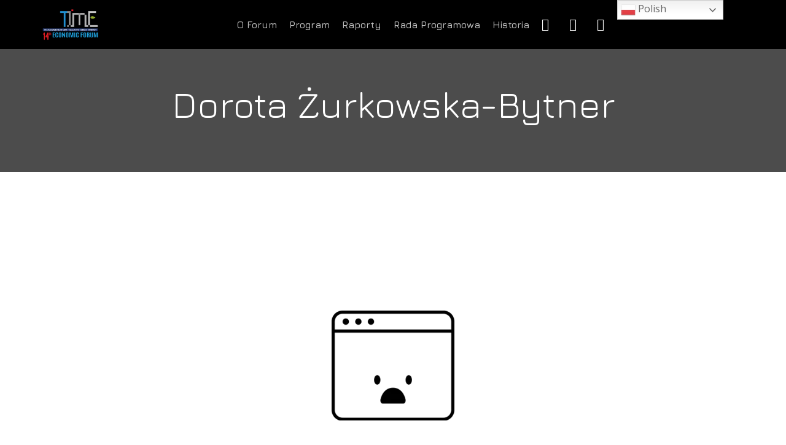

--- FILE ---
content_type: text/html; charset=UTF-8
request_url: http://14.fgtime.pl/member/dorota-zurkowska-bytner/
body_size: 7051
content:
<!DOCTYPE html><html lang="pl-PL"><head><style>img.lazy{min-height:1px}</style><link rel="preload" href="http://14.fgtime.pl/wp-content/plugins/w3-total-cache/pub/js/lazyload.min.js" as="script"><meta charset="UTF-8"><meta name="viewport" content="width=device-width, initial-scale=1.0"><link rel="profile" href="http://gmpg.org/xfn/11"><link rel="pingback" href="http://14.fgtime.pl/xmlrpc.php"><link media="all" href="http://14.fgtime.pl/wp-content/cache/autoptimize/css/autoptimize_00a86ad17f2d12129e8ddd8f160c7082.css" rel="stylesheet" /><title>Dorota Żurkowska-Bytner &#8211; 14 FGTIME 2022 &#8211; 7-8 Marca 2022</title> <script>/* You can add more configuration options to webfontloader by previously defining the WebFontConfig with your options */
                            if ( typeof WebFontConfig === "undefined" ) {
                                WebFontConfig = new Object();
                            }
                            WebFontConfig['google'] = {families: ['Jura:300,400,500,600,700', 'Open+Sans:300,400,600,700,800,300italic,400italic,600italic,700italic,800italic']};

                            (function() {
                                var wf = document.createElement( 'script' );
                                wf.src = 'https://ajax.googleapis.com/ajax/libs/webfont/1.5.3/webfont.js';
                                wf.type = 'text/javascript';
                                wf.async = 'true';
                                var s = document.getElementsByTagName( 'script' )[0];
                                s.parentNode.insertBefore( wf, s );
                            })();</script> <meta name='robots' content='max-image-preview:large' /><link rel='dns-prefetch' href='//fonts.googleapis.com' /><link rel='dns-prefetch' href='//s.w.org' /><link rel="alternate" type="application/rss+xml" title="14 FGTIME 2022 - 7-8 Marca 2022 &raquo; Kanał z wpisami" href="http://14.fgtime.pl/feed/" /><link rel="alternate" type="application/rss+xml" title="14 FGTIME 2022 - 7-8 Marca 2022 &raquo; Kanał z komentarzami" href="http://14.fgtime.pl/comments/feed/" /> <script type="text/javascript">window._wpemojiSettings = {"baseUrl":"https:\/\/s.w.org\/images\/core\/emoji\/14.0.0\/72x72\/","ext":".png","svgUrl":"https:\/\/s.w.org\/images\/core\/emoji\/14.0.0\/svg\/","svgExt":".svg","source":{"concatemoji":"http:\/\/14.fgtime.pl\/wp-includes\/js\/wp-emoji-release.min.js?ver=6.0.11"}};
/*! This file is auto-generated */
!function(e,a,t){var n,r,o,i=a.createElement("canvas"),p=i.getContext&&i.getContext("2d");function s(e,t){var a=String.fromCharCode,e=(p.clearRect(0,0,i.width,i.height),p.fillText(a.apply(this,e),0,0),i.toDataURL());return p.clearRect(0,0,i.width,i.height),p.fillText(a.apply(this,t),0,0),e===i.toDataURL()}function c(e){var t=a.createElement("script");t.src=e,t.defer=t.type="text/javascript",a.getElementsByTagName("head")[0].appendChild(t)}for(o=Array("flag","emoji"),t.supports={everything:!0,everythingExceptFlag:!0},r=0;r<o.length;r++)t.supports[o[r]]=function(e){if(!p||!p.fillText)return!1;switch(p.textBaseline="top",p.font="600 32px Arial",e){case"flag":return s([127987,65039,8205,9895,65039],[127987,65039,8203,9895,65039])?!1:!s([55356,56826,55356,56819],[55356,56826,8203,55356,56819])&&!s([55356,57332,56128,56423,56128,56418,56128,56421,56128,56430,56128,56423,56128,56447],[55356,57332,8203,56128,56423,8203,56128,56418,8203,56128,56421,8203,56128,56430,8203,56128,56423,8203,56128,56447]);case"emoji":return!s([129777,127995,8205,129778,127999],[129777,127995,8203,129778,127999])}return!1}(o[r]),t.supports.everything=t.supports.everything&&t.supports[o[r]],"flag"!==o[r]&&(t.supports.everythingExceptFlag=t.supports.everythingExceptFlag&&t.supports[o[r]]);t.supports.everythingExceptFlag=t.supports.everythingExceptFlag&&!t.supports.flag,t.DOMReady=!1,t.readyCallback=function(){t.DOMReady=!0},t.supports.everything||(n=function(){t.readyCallback()},a.addEventListener?(a.addEventListener("DOMContentLoaded",n,!1),e.addEventListener("load",n,!1)):(e.attachEvent("onload",n),a.attachEvent("onreadystatechange",function(){"complete"===a.readyState&&t.readyCallback()})),(e=t.source||{}).concatemoji?c(e.concatemoji):e.wpemoji&&e.twemoji&&(c(e.twemoji),c(e.wpemoji)))}(window,document,window._wpemojiSettings);</script> <link rel='stylesheet' id='extp-google-fonts-css'  href='//fonts.googleapis.com/css?family=Source+Sans+Pro&#038;ver=1.0.0' type='text/css' media='all' /><link rel='stylesheet' id='levelup_custom-css'  href='http://14.fgtime.pl/wp-content/cache/autoptimize/css/autoptimize_single_6221eceb03baf2f0c1831f05e4d6fa89.css?ver=2.0.10' type='text/css' media='all' /><link rel='stylesheet' id='levelup_font_open_sans-css'  href='//fonts.googleapis.com/css?family=Open+Sans%3A300italic%2C400italic%2C600italic%2C700italic%2C800italic%2C300%2C400%2C600%2C700%2C800&#038;subset=latin%2Ccyrillic&#038;ver=6.0.11' type='text/css' media='all' /> <script type='text/javascript' src='http://14.fgtime.pl/wp-includes/js/jquery/jquery.min.js?ver=3.6.0' id='jquery-core-js'></script> <link rel="https://api.w.org/" href="http://14.fgtime.pl/wp-json/" /><link rel="EditURI" type="application/rsd+xml" title="RSD" href="http://14.fgtime.pl/xmlrpc.php?rsd" /><link rel="wlwmanifest" type="application/wlwmanifest+xml" href="http://14.fgtime.pl/wp-includes/wlwmanifest.xml" /><meta name="generator" content="WordPress 6.0.11" /><link rel="canonical" href="http://14.fgtime.pl/member/dorota-zurkowska-bytner/" /><link rel='shortlink' href='http://14.fgtime.pl/?p=965' /><link rel="alternate" type="application/json+oembed" href="http://14.fgtime.pl/wp-json/oembed/1.0/embed?url=http%3A%2F%2F14.fgtime.pl%2Fmember%2Fdorota-zurkowska-bytner%2F" /><link rel="alternate" type="text/xml+oembed" href="http://14.fgtime.pl/wp-json/oembed/1.0/embed?url=http%3A%2F%2F14.fgtime.pl%2Fmember%2Fdorota-zurkowska-bytner%2F&#038;format=xml" />  <script>(function(i,s,o,g,r,a,m){i['GoogleAnalyticsObject']=r;i[r]=i[r]||function(){
			(i[r].q=i[r].q||[]).push(arguments)},i[r].l=1*new Date();a=s.createElement(o),
			m=s.getElementsByTagName(o)[0];a.async=1;a.src=g;m.parentNode.insertBefore(a,m)
			})(window,document,'script','https://www.google-analytics.com/analytics.js','ga');
			ga('create', 'UA-61025148-15', 'auto');
			ga('send', 'pageview');</script> <!--[if IE]> <script src="http://14.fgtime.pl/wp-content/themes/levelup/assets/vendor/html5shiv.min.js"></script> <![endif]--><meta name="generator" content="Powered by WPBakery Page Builder - drag and drop page builder for WordPress."/><link rel="icon" href="http://14.fgtime.pl/wp-content/uploads/2021/11/cropped-14FGTIME-32x32.png" sizes="32x32" /><link rel="icon" href="http://14.fgtime.pl/wp-content/uploads/2021/11/cropped-14FGTIME-192x192.png" sizes="192x192" /><link rel="apple-touch-icon" href="http://14.fgtime.pl/wp-content/uploads/2021/11/cropped-14FGTIME-180x180.png" /><meta name="msapplication-TileImage" content="http://14.fgtime.pl/wp-content/uploads/2021/11/cropped-14FGTIME-270x270.png" /> <noscript><style>.wpb_animate_when_almost_visible { opacity: 1; }</style></noscript></head><body class="ex_team-template-default single single-ex_team postid-965 animated-anchors wpb-js-composer js-comp-ver-6.4.1 vc_responsive" data-page-transitions="false"><div class="body-wrapper"> <span id="totop"></span><div class="body-overlay" data-search="1"></div><header id="header" class="bg-white fixed-layout" data-fixed-menu="1"> <a href="http://14.fgtime.pl/" id="logo" class="zlogo main-logo"><div class="logo-holder"> <img class="starting-logo dark-version preload-me lazy" alt="14 FGTIME 2022 - 7-8 Marca 2022" src="data:image/svg+xml,%3Csvg%20xmlns='http://www.w3.org/2000/svg'%20viewBox='0%200%201%201'%3E%3C/svg%3E" data-src="http://14.fgtime.pl/wp-content/uploads/2021/11/14FGTIME.png" data-srcset="http://14.fgtime.pl/wp-content/uploads/2021/11/14FGTIME.png 1x, http://14.fgtime.pl/wp-content/uploads/2021/11/14FGTIME.png 2x"  /></div> </a><div class="menu-right-side animate"><div id="hamburger-icon" class="hamburger-icon side-icon"><div class="side-icon-holder"><div id="menu-toggle"><ul><li></li><li></li><li></li></ul></div></div></div><div id="search-icon" class="search-icon side-icon"><div class="side-icon-holder search-main-icon"><div class="icon"> <svg version="1.1" id="svg_search" xmlns="http://www.w3.org/2000/svg" xmlns:xlink="http://www.w3.org/1999/xlink" x="0px" y="0px"
 width="20px" height="20px" viewBox="3.441 3.416 20 19.851" enable-background="new 3.441 3.416 20 19.851"
 xml:space="preserve"> <g id="XMLID_13_"> <g> <g id="XMLID_10_"> <g> <path d="M20.816,23.166l-4.697-4.699c-1.286,0.845-2.825,1.336-4.486,1.336c-4.53,0-8.191-3.67-8.191-8.197
 c0-4.52,3.661-8.189,8.19-8.189c4.521,0,8.188,3.67,8.188,8.189c0,1.581-0.445,3.053-1.215,4.302l4.729,4.728
 c0.253,0.244,0.043,0.854-0.46,1.354l-0.703,0.706C21.667,23.198,21.06,23.409,20.816,23.166z M17.098,11.606
 c0-3.022-2.446-5.468-5.468-5.468c-3.023,0-5.476,2.446-5.476,5.468c0,3.022,2.454,5.477,5.476,5.477
 C14.652,17.083,17.098,14.628,17.098,11.606z"/> </g> </g> </g> </g> </svg></div></div></div></div></header><header id="header-search"><div class="widget widget_search"><form method="get" class="search-form" action="http://14.fgtime.pl/"> <label class="screen-reader-text">Search for:</label> <input type="search" class="search-field" placeholder="Search&hellip;" value="" name="s"> <input type="submit" class="search-submit" value="Search"></form></div><div class="close_btn"><div class="side-icon-holder search-close-icon"><ul><li></li><li></li><li></li></ul></div></div></header><header id="header-menu" class="menu-opened fixed-layout with-background align-center is_fullwidth" data-fixed-menu="1"><div id="header-bg"><div id="main-menu"><div class="main-menu-container col-md-12 col-td"><div class="col-table"><div class="col-td logo-container"> <a href="http://14.fgtime.pl/" class="zlogo main-logo"><div class="logo-holder"> <img class="starting-logo dark-version preload-me lazy" alt="14 FGTIME 2022 - 7-8 Marca 2022" src="data:image/svg+xml,%3Csvg%20xmlns='http://www.w3.org/2000/svg'%20viewBox='0%200%201%201'%3E%3C/svg%3E" data-src="http://14.fgtime.pl/wp-content/uploads/2021/11/14FGTIME.png" data-srcset="http://14.fgtime.pl/wp-content/uploads/2021/11/14FGTIME.png 1x, http://14.fgtime.pl/wp-content/uploads/2021/11/14FGTIME.png 2x"  /></div> </a></div><ul id="menu-home" class="sf-menu rdy-menu col-td"><li id="nav-menu-item-1639" class="menu-item menu-item-type-custom menu-item-object-custom menu-depth-0 "><a href="#oforum" class=""><span>O Forum</span></a></li><li id="nav-menu-item-1478" class="menu-item menu-item-type-custom menu-item-object-custom menu-item-home menu-depth-0 "><a href="http://14.fgtime.pl/#program" class=""><span>Program</span></a></li><li id="nav-menu-item-1182" class="menu-item menu-item-type-custom menu-item-object-custom menu-item-home menu-depth-0 "><a href="http://14.fgtime.pl/#raport" class=""><span>Raporty</span></a></li><li id="nav-menu-item-1502" class="menu-item menu-item-type-post_type menu-item-object-page menu-depth-0 "><a href="http://14.fgtime.pl/rada-programowa/" class=""><span>Rada Programowa</span></a></li><li id="nav-menu-item-207" class="menu-item menu-item-type-custom menu-item-object-custom menu-item-home menu-depth-0 "><a href="http://14.fgtime.pl/#historia" class=""><span>Historia</span></a></li><li class="menu-social-inline"><div class="top-bar-social animation brand-hover"><a href="https://www.linkedin.com/company/krajowa-izba-gospodarcza-elektroniki-i-telekomunikacji/" target="_blank" class="social_media social_media_linkedin"><i class="fa fa-linkedin"></i></a><a href="https://pl-pl.facebook.com/KIGEiT" target="_blank" class="social_media social_media_facebook"><i class="fa fa-facebook"></i></a><a href="https://www.youtube.com/channel/UC7zqSKz7zUKBrrVKEXYt5qg/videos" target="_blank" class="social_media social_media_youtube"><i class="fa fa-youtube"></i></a></div></li></ul></div></div></div></div></header><div id="mobile-menu" class=" fixed-width" data-menu-items-cascade="1"><div class="container"><div class="row"><div class="col-sm-12"><div class="wrapper"><ul id="menu-mobile" class="menu-mobile"><li id="mnav-menu-item-1639" class="menu-item menu-item-type-custom menu-item-object-custom open-item  narrow"><a href="#oforum" class=""><span>O Forum</span></a></li><li id="mnav-menu-item-1478" class="menu-item menu-item-type-custom menu-item-object-custom menu-item-home open-item  narrow"><a href="http://14.fgtime.pl/#program" class=""><span>Program</span></a></li><li id="mnav-menu-item-1182" class="menu-item menu-item-type-custom menu-item-object-custom menu-item-home open-item  narrow"><a href="http://14.fgtime.pl/#raport" class=""><span>Raporty</span></a></li><li id="mnav-menu-item-1502" class="menu-item menu-item-type-post_type menu-item-object-page open-item  narrow"><a href="http://14.fgtime.pl/rada-programowa/" class=""><span>Rada Programowa</span></a></li><li id="mnav-menu-item-207" class="menu-item menu-item-type-custom menu-item-object-custom menu-item-home open-item  narrow"><a href="http://14.fgtime.pl/#historia" class=""><span>Historia</span></a></li></ul><div class="mobile_menu_side"></div></div></div></div></div></div><div id="page" class="hfeed site"><div id="content" class="site-content"><div id="header_spacer"></div><div class="page-title with_background title-center solid-bg page-title-topfix" style="min-height: 200px;"><div class="container-fluid"><div class="row"><div class="title-container"><div class="col-table" style="height: 200px;"><div class="col-td hgroup"><h1 class="entry-title responsive-h4">Dorota Żurkowska-Bytner</h1></div></div></div></div></div></div><div class="page-title-margin-bottom" style="height: 60px"></div><div id="primary" class="content-area"><main id="main" class="site-main"><div class="container page-notfound js-height-full"><div> <img class="vc_single_image-img lazy" src="data:image/svg+xml,%3Csvg%20xmlns='http://www.w3.org/2000/svg'%20viewBox='0%200%20200%20179'%3E%3C/svg%3E" data-src="http://14.fgtime.pl/wp-content/themes/levelup/assets/images/404.png" width="200" height="179" alt="404" title="404"><p class="not-found-text">Oops. 404!<br> Something went wrong.</p></div></div></main></div><div class="footer_spacer" style="height: 0px;"></div></div></div><footer id="colophon" class="site-footer" data-pad-columns="1" data-phone-columns="1"><div class="footer-wrapper  ft-center lazy" style="center no-repeat;" data-bg="url(http://14.fgtime.pl/wp-content/uploads/2020/11/footer-1.png)"><div class="site-footer-area container-fluid"><div class="row f-row"><div class="f-column col auto-clear  col-sm-12 col-xs-12 col-md-4"><div id="text-2" class="widget widget_text"><div class="textwidget"><p><center><img class="lazy" src="data:image/svg+xml,%3Csvg%20xmlns='http://www.w3.org/2000/svg'%20viewBox='0%200%201%201'%3E%3C/svg%3E" data-src="http://14.fgtime.pl/wp-content/uploads/2020/11/office.png" /></center><center><strong>Krajowa Izba Gospodarcza</strong><br /> <strong>Elektroniki i Telekomunikacji</strong><br /> <em>ul. Stępińska 22/30</em><br /> <em>00-739 Warsaw</em><br /> <em><a href="mailto:kigeit@kigeit.org.pl">kigeit@kigeit.org.pl</a></em></center></p></div></div></div><div class="f-column col auto-clear  col-sm-12 col-xs-12 col-md-4"><div id="text-4" class="widget widget_text"><div class="textwidget"><p><center><img class="lazy" src="data:image/svg+xml,%3Csvg%20xmlns='http://www.w3.org/2000/svg'%20viewBox='0%200%201%201'%3E%3C/svg%3E" data-src="http://14.fgtime.pl/wp-content/uploads/2020/11/akredytacje.png" /></center><center><strong>Monika Kusowska<br /> </strong><br /> +48 22 840 6522,<br /> +48 22 851 0309<br /> <a href="mailto:akredytacje@14.fgtime.pl">akredytacje@14.fgtime.pl</a></center></p></div></div></div><div class="f-column col auto-clear  col-sm-12 col-xs-12 col-md-4"><div id="text-3" class="widget widget_text"><div class="textwidget"><p><center><img class="lazy" src="data:image/svg+xml,%3Csvg%20xmlns='http://www.w3.org/2000/svg'%20viewBox='0%200%201%201'%3E%3C/svg%3E" data-src="http://14.fgtime.pl/wp-content/uploads/2020/11/sprawy-ograznizacyjne.png" /></center><center><strong>Krzysztof Węglarz<br /> </strong><br /> +48 504 278 770</center><center><a href="mailto:krzysztof.weglarz@kigeit.org.pl">krzysztof.weglarz@kigeit.org.pl</a></center></p></div></div></div></div></div></div><div id="bottom-bar" data-mobile-align="left" data-mobile="xs"><div
 class="site-footer-bar-area container"><div class="row"><div class="bottom-bar-wrapper col-xs-12"><div class="bottom-bar-social-top"><div class="bottom-bar-social animation"><div class="brand-hover"><a href="https://www.linkedin.com/company/krajowa-izba-gospodarcza-elektroniki-i-telekomunikacji/" target="_blank" class="social_media social_media_linkedin"><i class="fa fa-linkedin"></i></a><a href="https://pl-pl.facebook.com/KIGEiT" target="_blank" class="social_media social_media_facebook"><i class="fa fa-facebook"></i></a><a href="https://www.youtube.com/channel/UC7zqSKz7zUKBrrVKEXYt5qg/videos" target="_blank" class="social_media social_media_youtube"><i class="fa fa-youtube"></i></a></div></div></div><div class="col-table copyright" style="height:60px"><div class="col-td col1 left center"><div class="elem"><p>FGTIME @2020</p></div></div></div></div></div></div></div></footer></div> <a href="#" class="scroll-top-main anm-arrow-up-hv icon1"></a> <a href="#" class="scroll-top-main-mobile rounded shadow" style="opacity: 1;background-color: #444444"><span class="fa fa-angle-up"></span></a><div style="position:fixed;top:0px;right:8%;z-index:999999;" id="gtranslate_wrapper"><div class="switcher notranslate"><div class="selected"> <a href="#" onclick="return false;"><img class="lazy" src="data:image/svg+xml,%3Csvg%20xmlns='http://www.w3.org/2000/svg'%20viewBox='0%200%2024%2024'%3E%3C/svg%3E" data-src="//14.fgtime.pl/wp-content/plugins/gtranslate/flags/24/pl.png" height="24" width="24" alt="pl" /> Polish</a></div><div class="option"> <a href="#" onclick="doGTranslate('pl|ar');jQuery('div.switcher div.selected a').html(jQuery(this).html());return false;" title="Arabic" class="nturl"><img data-gt-lazy-src="//14.fgtime.pl/wp-content/plugins/gtranslate/flags/24/ar.png" height="24" width="24" alt="ar" /> Arabic</a><a href="#" onclick="doGTranslate('pl|nl');jQuery('div.switcher div.selected a').html(jQuery(this).html());return false;" title="Dutch" class="nturl"><img data-gt-lazy-src="//14.fgtime.pl/wp-content/plugins/gtranslate/flags/24/nl.png" height="24" width="24" alt="nl" /> Dutch</a><a href="#" onclick="doGTranslate('pl|en');jQuery('div.switcher div.selected a').html(jQuery(this).html());return false;" title="English" class="nturl"><img data-gt-lazy-src="//14.fgtime.pl/wp-content/plugins/gtranslate/flags/24/en.png" height="24" width="24" alt="en" /> English</a><a href="#" onclick="doGTranslate('pl|fr');jQuery('div.switcher div.selected a').html(jQuery(this).html());return false;" title="French" class="nturl"><img data-gt-lazy-src="//14.fgtime.pl/wp-content/plugins/gtranslate/flags/24/fr.png" height="24" width="24" alt="fr" /> French</a><a href="#" onclick="doGTranslate('pl|de');jQuery('div.switcher div.selected a').html(jQuery(this).html());return false;" title="German" class="nturl"><img data-gt-lazy-src="//14.fgtime.pl/wp-content/plugins/gtranslate/flags/24/de.png" height="24" width="24" alt="de" /> German</a><a href="#" onclick="doGTranslate('pl|pl');jQuery('div.switcher div.selected a').html(jQuery(this).html());return false;" title="Polish" class="nturl selected"><img data-gt-lazy-src="//14.fgtime.pl/wp-content/plugins/gtranslate/flags/24/pl.png" height="24" width="24" alt="pl" /> Polish</a><a href="#" onclick="doGTranslate('pl|ru');jQuery('div.switcher div.selected a').html(jQuery(this).html());return false;" title="Russian" class="nturl"><img data-gt-lazy-src="//14.fgtime.pl/wp-content/plugins/gtranslate/flags/24/ru.png" height="24" width="24" alt="ru" /> Russian</a><a href="#" onclick="doGTranslate('pl|es');jQuery('div.switcher div.selected a').html(jQuery(this).html());return false;" title="Spanish" class="nturl"><img data-gt-lazy-src="//14.fgtime.pl/wp-content/plugins/gtranslate/flags/24/es.png" height="24" width="24" alt="es" /> Spanish</a></div></div> <script>jQuery('.switcher .selected').click(function() {jQuery('.switcher .option a img').each(function() {if(!jQuery(this)[0].hasAttribute('src'))jQuery(this).attr('src', jQuery(this).attr('data-gt-lazy-src'))});if(!(jQuery('.switcher .option').is(':visible'))) {jQuery('.switcher .option').stop(true,true).delay(100).slideDown(500);jQuery('.switcher .selected a').toggleClass('open')}});
jQuery('.switcher .option').bind('mousewheel', function(e) {var options = jQuery('.switcher .option');if(options.is(':visible'))options.scrollTop(options.scrollTop() - e.originalEvent.wheelDelta/10);return false;});
jQuery('body').not('.switcher').click(function(e) {if(jQuery('.switcher .option').is(':visible') && e.target != jQuery('.switcher .option').get(0)) {jQuery('.switcher .option').stop(true,true).delay(100).slideUp(500);jQuery('.switcher .selected a').toggleClass('open')}});</script> <div id="google_translate_element2"></div> <script>function googleTranslateElementInit2() {new google.translate.TranslateElement({pageLanguage: 'pl',autoDisplay: false}, 'google_translate_element2');}if(!window.gt_translate_script){window.gt_translate_script=document.createElement('script');gt_translate_script.src='https://translate.google.com/translate_a/element.js?cb=googleTranslateElementInit2';document.body.appendChild(gt_translate_script);}</script> <script>function GTranslateGetCurrentLang() {var keyValue = document['cookie'].match('(^|;) ?googtrans=([^;]*)(;|$)');return keyValue ? keyValue[2].split('/')[2] : null;}
function GTranslateFireEvent(element,event){try{if(document.createEventObject){var evt=document.createEventObject();element.fireEvent('on'+event,evt)}else{var evt=document.createEvent('HTMLEvents');evt.initEvent(event,true,true);element.dispatchEvent(evt)}}catch(e){}}
function doGTranslate(lang_pair){if(lang_pair.value)lang_pair=lang_pair.value;if(lang_pair=='')return;var lang=lang_pair.split('|')[1];if(GTranslateGetCurrentLang() == null && lang == lang_pair.split('|')[0])return;if(typeof ga=='function'){ga('send', 'event', 'GTranslate', lang, location.hostname+location.pathname+location.search);}var teCombo;var sel=document.getElementsByTagName('select');for(var i=0;i<sel.length;i++)if(sel[i].className.indexOf('goog-te-combo')!=-1){teCombo=sel[i];break;}if(document.getElementById('google_translate_element2')==null||document.getElementById('google_translate_element2').innerHTML.length==0||teCombo.length==0||teCombo.innerHTML.length==0){setTimeout(function(){doGTranslate(lang_pair)},500)}else{teCombo.value=lang;GTranslateFireEvent(teCombo,'change');GTranslateFireEvent(teCombo,'change')}}
if(GTranslateGetCurrentLang() != null)jQuery(document).ready(function() {var lang_html = jQuery('div.switcher div.option').find('img[alt="'+GTranslateGetCurrentLang()+'"]').parent().html();if(typeof lang_html != 'undefined')jQuery('div.switcher div.selected a').html(lang_html.replace('data-gt-lazy-', ''));});</script> </div> <script type='text/javascript' id='levelup_main_js-js-extra'>var levelup_js_vars = {"themePath":"http:\/\/14.fgtime.pl\/wp-content\/themes\/levelup"};</script> <script defer src="http://14.fgtime.pl/wp-content/cache/autoptimize/js/autoptimize_17ef530fea8a8ecec0878429e040aee5.js"></script><script>window.w3tc_lazyload=1,window.lazyLoadOptions={elements_selector:".lazy",callback_loaded:function(t){var e;try{e=new CustomEvent("w3tc_lazyload_loaded",{detail:{e:t}})}catch(a){(e=document.createEvent("CustomEvent")).initCustomEvent("w3tc_lazyload_loaded",!1,!1,{e:t})}window.dispatchEvent(e)}}</script><script async src="http://14.fgtime.pl/wp-content/plugins/w3-total-cache/pub/js/lazyload.min.js"></script></body></html>
<!--
Performance optimized by W3 Total Cache. Learn more: https://www.boldgrid.com/w3-total-cache/

Lazy Loading

Served from: 14.fgtime.pl @ 2026-01-28 00:29:53 by W3 Total Cache
-->

--- FILE ---
content_type: text/css
request_url: http://14.fgtime.pl/wp-content/cache/autoptimize/css/autoptimize_00a86ad17f2d12129e8ddd8f160c7082.css
body_size: 118683
content:
img.wp-smiley,img.emoji{display:inline !important;border:none !important;box-shadow:none !important;height:1em !important;width:1em !important;margin:0 .07em !important;vertical-align:-.1em !important;background:0 0 !important;padding:0 !important}
a.gflag{font-size:24px;padding:1px 0;background-repeat:no-repeat;background-image:url(//14.fgtime.pl/wp-content/plugins/gtranslate/24.png)}a.gflag img{border:0;height:24px;display:inline}a.gflag:hover{background-image:url(//14.fgtime.pl/wp-content/plugins/gtranslate/24a.png)}img.gstats{display:none}a.alt_flag{background-image:url(//14.fgtime.pl/wp-content/plugins/gtranslate/alt_flags.png)}a.alt_flag:hover{background-image:url(//14.fgtime.pl/wp-content/plugins/gtranslate/alt_flagsa.png)}a.us_flag{background-position:0 -100px}a.br_flag{background-position:-100px -100px}a.mx_flag{background-position:-200px -100px}a.glink{text-decoration:none}a.glink span{margin-right:5px;font-size:15px;vertical-align:middle}a.glink img{vertical-align:middle;display:inline;border:0;padding:0;margin:0;opacity:.8}a.glink:hover img{opacity:1}
@charset "UTF-8";.wp-block-archives-dropdown label{display:block}.wp-block-avatar.aligncenter{text-align:center}.wp-block-audio{margin:0 0 1em}.wp-block-audio figcaption{margin-top:.5em;margin-bottom:1em}.wp-block-audio audio{width:100%;min-width:300px}.wp-block-button__link{color:#fff;background-color:#32373c;border-radius:9999px;box-shadow:none;cursor:pointer;display:inline-block;font-size:1.125em;padding:calc(.667em + 2px) calc(1.333em + 2px);text-align:center;text-decoration:none;word-break:break-word;box-sizing:border-box}.wp-block-button__link:active,.wp-block-button__link:focus,.wp-block-button__link:hover,.wp-block-button__link:visited{color:#fff}.wp-block-button__link.aligncenter{text-align:center}.wp-block-button__link.alignright{text-align:right}.wp-block-buttons>.wp-block-button.has-custom-width{max-width:none}.wp-block-buttons>.wp-block-button.has-custom-width .wp-block-button__link{width:100%}.wp-block-buttons>.wp-block-button.has-custom-font-size .wp-block-button__link{font-size:inherit}.wp-block-buttons>.wp-block-button.wp-block-button__width-25{width:calc(25% - var(--wp--style--block-gap, .5em)*0.75)}.wp-block-buttons>.wp-block-button.wp-block-button__width-50{width:calc(50% - var(--wp--style--block-gap, .5em)*0.5)}.wp-block-buttons>.wp-block-button.wp-block-button__width-75{width:calc(75% - var(--wp--style--block-gap, .5em)*0.25)}.wp-block-buttons>.wp-block-button.wp-block-button__width-100{width:100%;flex-basis:100%}.wp-block-buttons.is-vertical>.wp-block-button.wp-block-button__width-25{width:25%}.wp-block-buttons.is-vertical>.wp-block-button.wp-block-button__width-50{width:50%}.wp-block-buttons.is-vertical>.wp-block-button.wp-block-button__width-75{width:75%}.wp-block-button.is-style-squared,.wp-block-button__link.wp-block-button.is-style-squared{border-radius:0}.wp-block-button.no-border-radius,.wp-block-button__link.no-border-radius{border-radius:0!important}.is-style-outline>:where(.wp-block-button__link),:where(.wp-block-button__link).is-style-outline{border:2px solid;padding:.667em 1.333em}.is-style-outline>.wp-block-button__link:not(.has-text-color),.wp-block-button__link.is-style-outline:not(.has-text-color){color:currentColor}.is-style-outline>.wp-block-button__link:not(.has-background),.wp-block-button__link.is-style-outline:not(.has-background){background-color:transparent}.wp-block-buttons.is-vertical{flex-direction:column}.wp-block-buttons.is-vertical>.wp-block-button:last-child{margin-bottom:0}.wp-block-buttons>.wp-block-button{display:inline-block;margin:0}.wp-block-buttons.is-content-justification-left{justify-content:flex-start}.wp-block-buttons.is-content-justification-left.is-vertical{align-items:flex-start}.wp-block-buttons.is-content-justification-center{justify-content:center}.wp-block-buttons.is-content-justification-center.is-vertical{align-items:center}.wp-block-buttons.is-content-justification-right{justify-content:flex-end}.wp-block-buttons.is-content-justification-right.is-vertical{align-items:flex-end}.wp-block-buttons.is-content-justification-space-between{justify-content:space-between}.wp-block-buttons.aligncenter{text-align:center}.wp-block-buttons:not(.is-content-justification-space-between,.is-content-justification-right,.is-content-justification-left,.is-content-justification-center) .wp-block-button.aligncenter{margin-left:auto;margin-right:auto;width:100%}.wp-block-button.aligncenter,.wp-block-calendar{text-align:center}.wp-block-calendar tbody td,.wp-block-calendar th{padding:.25em;border:1px solid #ddd}.wp-block-calendar tfoot td{border:none}.wp-block-calendar table{width:100%;border-collapse:collapse}.wp-block-calendar table th{font-weight:400;background:#ddd}.wp-block-calendar a{text-decoration:underline}.wp-block-calendar table caption,.wp-block-calendar table tbody{color:#40464d}.wp-block-categories.alignleft{margin-right:2em}.wp-block-categories.alignright{margin-left:2em}.wp-block-code code{display:block;font-family:inherit;overflow-wrap:break-word;white-space:pre-wrap}.wp-block-columns{display:flex;margin-bottom:1.75em;box-sizing:border-box;flex-wrap:wrap!important;align-items:normal!important}@media (min-width:782px){.wp-block-columns{flex-wrap:nowrap!important}}.wp-block-columns.are-vertically-aligned-top{align-items:flex-start}.wp-block-columns.are-vertically-aligned-center{align-items:center}.wp-block-columns.are-vertically-aligned-bottom{align-items:flex-end}@media (max-width:781px){.wp-block-columns:not(.is-not-stacked-on-mobile)>.wp-block-column{flex-basis:100%!important}}@media (min-width:782px){.wp-block-columns:not(.is-not-stacked-on-mobile)>.wp-block-column{flex-basis:0;flex-grow:1}.wp-block-columns:not(.is-not-stacked-on-mobile)>.wp-block-column[style*=flex-basis]{flex-grow:0}}.wp-block-columns.is-not-stacked-on-mobile{flex-wrap:nowrap!important}.wp-block-columns.is-not-stacked-on-mobile>.wp-block-column{flex-basis:0;flex-grow:1}.wp-block-columns.is-not-stacked-on-mobile>.wp-block-column[style*=flex-basis]{flex-grow:0}:where(.wp-block-columns.has-background){padding:1.25em 2.375em}.wp-block-column{flex-grow:1;min-width:0;word-break:break-word;overflow-wrap:break-word}.wp-block-column.is-vertically-aligned-top{align-self:flex-start}.wp-block-column.is-vertically-aligned-center{align-self:center}.wp-block-column.is-vertically-aligned-bottom{align-self:flex-end}.wp-block-column.is-vertically-aligned-bottom,.wp-block-column.is-vertically-aligned-center,.wp-block-column.is-vertically-aligned-top{width:100%}.wp-block-comments-pagination>.wp-block-comments-pagination-next,.wp-block-comments-pagination>.wp-block-comments-pagination-numbers,.wp-block-comments-pagination>.wp-block-comments-pagination-previous{margin-right:.5em;margin-bottom:.5em}.wp-block-comments-pagination>.wp-block-comments-pagination-next:last-child,.wp-block-comments-pagination>.wp-block-comments-pagination-numbers:last-child,.wp-block-comments-pagination>.wp-block-comments-pagination-previous:last-child{margin-right:0}.wp-block-comments-pagination .wp-block-comments-pagination-previous-arrow{margin-right:1ch;display:inline-block}.wp-block-comments-pagination .wp-block-comments-pagination-previous-arrow:not(.is-arrow-chevron){transform:scaleX(1)}.wp-block-comments-pagination .wp-block-comments-pagination-next-arrow{margin-left:1ch;display:inline-block}.wp-block-comments-pagination .wp-block-comments-pagination-next-arrow:not(.is-arrow-chevron){transform:scaleX(1)}.wp-block-comments-pagination.aligncenter{justify-content:center}.wp-block-comment-template{margin-bottom:0;max-width:100%;list-style:none;padding:0}.wp-block-comment-template li{clear:both}.wp-block-comment-template ol{margin-bottom:0;max-width:100%;list-style:none;padding-left:2rem}.wp-block-cover,.wp-block-cover-image{position:relative;background-size:cover;background-position:50%;min-height:430px;width:100%;display:flex;justify-content:center;align-items:center;padding:1em;box-sizing:border-box}.wp-block-cover-image.has-parallax,.wp-block-cover.has-parallax{background-attachment:fixed}@supports (-webkit-touch-callout:inherit){.wp-block-cover-image.has-parallax,.wp-block-cover.has-parallax{background-attachment:scroll}}@media (prefers-reduced-motion:reduce){.wp-block-cover-image.has-parallax,.wp-block-cover.has-parallax{background-attachment:scroll}}.wp-block-cover-image.is-repeated,.wp-block-cover.is-repeated{background-repeat:repeat;background-size:auto}.wp-block-cover-image.has-background-dim:not([class*=-background-color]),.wp-block-cover-image .has-background-dim:not([class*=-background-color]),.wp-block-cover.has-background-dim:not([class*=-background-color]),.wp-block-cover .has-background-dim:not([class*=-background-color]){background-color:#000}.wp-block-cover-image .has-background-dim.has-background-gradient,.wp-block-cover .has-background-dim.has-background-gradient{background-color:transparent}.wp-block-cover-image.has-background-dim:before,.wp-block-cover.has-background-dim:before{content:"";background-color:inherit}.wp-block-cover-image.has-background-dim:not(.has-background-gradient):before,.wp-block-cover-image .wp-block-cover__background,.wp-block-cover-image .wp-block-cover__gradient-background,.wp-block-cover.has-background-dim:not(.has-background-gradient):before,.wp-block-cover .wp-block-cover__background,.wp-block-cover .wp-block-cover__gradient-background{position:absolute;top:0;left:0;bottom:0;right:0;z-index:1;opacity:.5}.wp-block-cover-image.has-background-dim.has-background-dim-10 .wp-block-cover__background,.wp-block-cover-image.has-background-dim.has-background-dim-10 .wp-block-cover__gradient-background,.wp-block-cover-image.has-background-dim.has-background-dim-10:not(.has-background-gradient):before,.wp-block-cover.has-background-dim.has-background-dim-10 .wp-block-cover__background,.wp-block-cover.has-background-dim.has-background-dim-10 .wp-block-cover__gradient-background,.wp-block-cover.has-background-dim.has-background-dim-10:not(.has-background-gradient):before{opacity:.1}.wp-block-cover-image.has-background-dim.has-background-dim-20 .wp-block-cover__background,.wp-block-cover-image.has-background-dim.has-background-dim-20 .wp-block-cover__gradient-background,.wp-block-cover-image.has-background-dim.has-background-dim-20:not(.has-background-gradient):before,.wp-block-cover.has-background-dim.has-background-dim-20 .wp-block-cover__background,.wp-block-cover.has-background-dim.has-background-dim-20 .wp-block-cover__gradient-background,.wp-block-cover.has-background-dim.has-background-dim-20:not(.has-background-gradient):before{opacity:.2}.wp-block-cover-image.has-background-dim.has-background-dim-30 .wp-block-cover__background,.wp-block-cover-image.has-background-dim.has-background-dim-30 .wp-block-cover__gradient-background,.wp-block-cover-image.has-background-dim.has-background-dim-30:not(.has-background-gradient):before,.wp-block-cover.has-background-dim.has-background-dim-30 .wp-block-cover__background,.wp-block-cover.has-background-dim.has-background-dim-30 .wp-block-cover__gradient-background,.wp-block-cover.has-background-dim.has-background-dim-30:not(.has-background-gradient):before{opacity:.3}.wp-block-cover-image.has-background-dim.has-background-dim-40 .wp-block-cover__background,.wp-block-cover-image.has-background-dim.has-background-dim-40 .wp-block-cover__gradient-background,.wp-block-cover-image.has-background-dim.has-background-dim-40:not(.has-background-gradient):before,.wp-block-cover.has-background-dim.has-background-dim-40 .wp-block-cover__background,.wp-block-cover.has-background-dim.has-background-dim-40 .wp-block-cover__gradient-background,.wp-block-cover.has-background-dim.has-background-dim-40:not(.has-background-gradient):before{opacity:.4}.wp-block-cover-image.has-background-dim.has-background-dim-50 .wp-block-cover__background,.wp-block-cover-image.has-background-dim.has-background-dim-50 .wp-block-cover__gradient-background,.wp-block-cover-image.has-background-dim.has-background-dim-50:not(.has-background-gradient):before,.wp-block-cover.has-background-dim.has-background-dim-50 .wp-block-cover__background,.wp-block-cover.has-background-dim.has-background-dim-50 .wp-block-cover__gradient-background,.wp-block-cover.has-background-dim.has-background-dim-50:not(.has-background-gradient):before{opacity:.5}.wp-block-cover-image.has-background-dim.has-background-dim-60 .wp-block-cover__background,.wp-block-cover-image.has-background-dim.has-background-dim-60 .wp-block-cover__gradient-background,.wp-block-cover-image.has-background-dim.has-background-dim-60:not(.has-background-gradient):before,.wp-block-cover.has-background-dim.has-background-dim-60 .wp-block-cover__background,.wp-block-cover.has-background-dim.has-background-dim-60 .wp-block-cover__gradient-background,.wp-block-cover.has-background-dim.has-background-dim-60:not(.has-background-gradient):before{opacity:.6}.wp-block-cover-image.has-background-dim.has-background-dim-70 .wp-block-cover__background,.wp-block-cover-image.has-background-dim.has-background-dim-70 .wp-block-cover__gradient-background,.wp-block-cover-image.has-background-dim.has-background-dim-70:not(.has-background-gradient):before,.wp-block-cover.has-background-dim.has-background-dim-70 .wp-block-cover__background,.wp-block-cover.has-background-dim.has-background-dim-70 .wp-block-cover__gradient-background,.wp-block-cover.has-background-dim.has-background-dim-70:not(.has-background-gradient):before{opacity:.7}.wp-block-cover-image.has-background-dim.has-background-dim-80 .wp-block-cover__background,.wp-block-cover-image.has-background-dim.has-background-dim-80 .wp-block-cover__gradient-background,.wp-block-cover-image.has-background-dim.has-background-dim-80:not(.has-background-gradient):before,.wp-block-cover.has-background-dim.has-background-dim-80 .wp-block-cover__background,.wp-block-cover.has-background-dim.has-background-dim-80 .wp-block-cover__gradient-background,.wp-block-cover.has-background-dim.has-background-dim-80:not(.has-background-gradient):before{opacity:.8}.wp-block-cover-image.has-background-dim.has-background-dim-90 .wp-block-cover__background,.wp-block-cover-image.has-background-dim.has-background-dim-90 .wp-block-cover__gradient-background,.wp-block-cover-image.has-background-dim.has-background-dim-90:not(.has-background-gradient):before,.wp-block-cover.has-background-dim.has-background-dim-90 .wp-block-cover__background,.wp-block-cover.has-background-dim.has-background-dim-90 .wp-block-cover__gradient-background,.wp-block-cover.has-background-dim.has-background-dim-90:not(.has-background-gradient):before{opacity:.9}.wp-block-cover-image.has-background-dim.has-background-dim-100 .wp-block-cover__background,.wp-block-cover-image.has-background-dim.has-background-dim-100 .wp-block-cover__gradient-background,.wp-block-cover-image.has-background-dim.has-background-dim-100:not(.has-background-gradient):before,.wp-block-cover.has-background-dim.has-background-dim-100 .wp-block-cover__background,.wp-block-cover.has-background-dim.has-background-dim-100 .wp-block-cover__gradient-background,.wp-block-cover.has-background-dim.has-background-dim-100:not(.has-background-gradient):before{opacity:1}.wp-block-cover-image .wp-block-cover__background.has-background-dim.has-background-dim-0,.wp-block-cover-image .wp-block-cover__gradient-background.has-background-dim.has-background-dim-0,.wp-block-cover .wp-block-cover__background.has-background-dim.has-background-dim-0,.wp-block-cover .wp-block-cover__gradient-background.has-background-dim.has-background-dim-0{opacity:0}.wp-block-cover-image .wp-block-cover__background.has-background-dim.has-background-dim-10,.wp-block-cover-image .wp-block-cover__gradient-background.has-background-dim.has-background-dim-10,.wp-block-cover .wp-block-cover__background.has-background-dim.has-background-dim-10,.wp-block-cover .wp-block-cover__gradient-background.has-background-dim.has-background-dim-10{opacity:.1}.wp-block-cover-image .wp-block-cover__background.has-background-dim.has-background-dim-20,.wp-block-cover-image .wp-block-cover__gradient-background.has-background-dim.has-background-dim-20,.wp-block-cover .wp-block-cover__background.has-background-dim.has-background-dim-20,.wp-block-cover .wp-block-cover__gradient-background.has-background-dim.has-background-dim-20{opacity:.2}.wp-block-cover-image .wp-block-cover__background.has-background-dim.has-background-dim-30,.wp-block-cover-image .wp-block-cover__gradient-background.has-background-dim.has-background-dim-30,.wp-block-cover .wp-block-cover__background.has-background-dim.has-background-dim-30,.wp-block-cover .wp-block-cover__gradient-background.has-background-dim.has-background-dim-30{opacity:.3}.wp-block-cover-image .wp-block-cover__background.has-background-dim.has-background-dim-40,.wp-block-cover-image .wp-block-cover__gradient-background.has-background-dim.has-background-dim-40,.wp-block-cover .wp-block-cover__background.has-background-dim.has-background-dim-40,.wp-block-cover .wp-block-cover__gradient-background.has-background-dim.has-background-dim-40{opacity:.4}.wp-block-cover-image .wp-block-cover__background.has-background-dim.has-background-dim-50,.wp-block-cover-image .wp-block-cover__gradient-background.has-background-dim.has-background-dim-50,.wp-block-cover .wp-block-cover__background.has-background-dim.has-background-dim-50,.wp-block-cover .wp-block-cover__gradient-background.has-background-dim.has-background-dim-50{opacity:.5}.wp-block-cover-image .wp-block-cover__background.has-background-dim.has-background-dim-60,.wp-block-cover-image .wp-block-cover__gradient-background.has-background-dim.has-background-dim-60,.wp-block-cover .wp-block-cover__background.has-background-dim.has-background-dim-60,.wp-block-cover .wp-block-cover__gradient-background.has-background-dim.has-background-dim-60{opacity:.6}.wp-block-cover-image .wp-block-cover__background.has-background-dim.has-background-dim-70,.wp-block-cover-image .wp-block-cover__gradient-background.has-background-dim.has-background-dim-70,.wp-block-cover .wp-block-cover__background.has-background-dim.has-background-dim-70,.wp-block-cover .wp-block-cover__gradient-background.has-background-dim.has-background-dim-70{opacity:.7}.wp-block-cover-image .wp-block-cover__background.has-background-dim.has-background-dim-80,.wp-block-cover-image .wp-block-cover__gradient-background.has-background-dim.has-background-dim-80,.wp-block-cover .wp-block-cover__background.has-background-dim.has-background-dim-80,.wp-block-cover .wp-block-cover__gradient-background.has-background-dim.has-background-dim-80{opacity:.8}.wp-block-cover-image .wp-block-cover__background.has-background-dim.has-background-dim-90,.wp-block-cover-image .wp-block-cover__gradient-background.has-background-dim.has-background-dim-90,.wp-block-cover .wp-block-cover__background.has-background-dim.has-background-dim-90,.wp-block-cover .wp-block-cover__gradient-background.has-background-dim.has-background-dim-90{opacity:.9}.wp-block-cover-image .wp-block-cover__background.has-background-dim.has-background-dim-100,.wp-block-cover-image .wp-block-cover__gradient-background.has-background-dim.has-background-dim-100,.wp-block-cover .wp-block-cover__background.has-background-dim.has-background-dim-100,.wp-block-cover .wp-block-cover__gradient-background.has-background-dim.has-background-dim-100{opacity:1}.wp-block-cover-image .block-library-cover__padding-visualizer,.wp-block-cover .block-library-cover__padding-visualizer{z-index:2}.wp-block-cover-image.alignleft,.wp-block-cover-image.alignright,.wp-block-cover.alignleft,.wp-block-cover.alignright{max-width:420px;width:100%}.wp-block-cover-image:after,.wp-block-cover:after{display:block;content:"";font-size:0;min-height:inherit}@supports (position:sticky){.wp-block-cover-image:after,.wp-block-cover:after{content:none}}.wp-block-cover-image.aligncenter,.wp-block-cover-image.alignleft,.wp-block-cover-image.alignright,.wp-block-cover.aligncenter,.wp-block-cover.alignleft,.wp-block-cover.alignright{display:flex}.wp-block-cover-image .wp-block-cover__inner-container,.wp-block-cover .wp-block-cover__inner-container{width:100%;z-index:1;color:#fff}.wp-block-cover-image.is-light .wp-block-cover__inner-container,.wp-block-cover.is-light .wp-block-cover__inner-container{color:#000}.wp-block-cover-image h1:not(.has-text-color),.wp-block-cover-image h2:not(.has-text-color),.wp-block-cover-image h3:not(.has-text-color),.wp-block-cover-image h4:not(.has-text-color),.wp-block-cover-image h5:not(.has-text-color),.wp-block-cover-image h6:not(.has-text-color),.wp-block-cover-image p:not(.has-text-color),.wp-block-cover h1:not(.has-text-color),.wp-block-cover h2:not(.has-text-color),.wp-block-cover h3:not(.has-text-color),.wp-block-cover h4:not(.has-text-color),.wp-block-cover h5:not(.has-text-color),.wp-block-cover h6:not(.has-text-color),.wp-block-cover p:not(.has-text-color){color:inherit}.wp-block-cover-image.is-position-top-left,.wp-block-cover.is-position-top-left{align-items:flex-start;justify-content:flex-start}.wp-block-cover-image.is-position-top-center,.wp-block-cover.is-position-top-center{align-items:flex-start;justify-content:center}.wp-block-cover-image.is-position-top-right,.wp-block-cover.is-position-top-right{align-items:flex-start;justify-content:flex-end}.wp-block-cover-image.is-position-center-left,.wp-block-cover.is-position-center-left{align-items:center;justify-content:flex-start}.wp-block-cover-image.is-position-center-center,.wp-block-cover.is-position-center-center{align-items:center;justify-content:center}.wp-block-cover-image.is-position-center-right,.wp-block-cover.is-position-center-right{align-items:center;justify-content:flex-end}.wp-block-cover-image.is-position-bottom-left,.wp-block-cover.is-position-bottom-left{align-items:flex-end;justify-content:flex-start}.wp-block-cover-image.is-position-bottom-center,.wp-block-cover.is-position-bottom-center{align-items:flex-end;justify-content:center}.wp-block-cover-image.is-position-bottom-right,.wp-block-cover.is-position-bottom-right{align-items:flex-end;justify-content:flex-end}.wp-block-cover-image.has-custom-content-position.has-custom-content-position .wp-block-cover__inner-container,.wp-block-cover.has-custom-content-position.has-custom-content-position .wp-block-cover__inner-container{margin:0;width:auto}.wp-block-cover-image img.wp-block-cover__image-background,.wp-block-cover-image video.wp-block-cover__video-background,.wp-block-cover img.wp-block-cover__image-background,.wp-block-cover video.wp-block-cover__video-background{position:absolute;top:0;left:0;right:0;bottom:0;margin:0;padding:0;width:100%;height:100%;max-width:none;max-height:none;-o-object-fit:cover;object-fit:cover;outline:none;border:none;box-shadow:none}.wp-block-cover__image-background,.wp-block-cover__video-background{z-index:0}.wp-block-cover-image-text,.wp-block-cover-image-text a,.wp-block-cover-image-text a:active,.wp-block-cover-image-text a:focus,.wp-block-cover-image-text a:hover,.wp-block-cover-text,.wp-block-cover-text a,.wp-block-cover-text a:active,.wp-block-cover-text a:focus,.wp-block-cover-text a:hover,section.wp-block-cover-image h2,section.wp-block-cover-image h2 a,section.wp-block-cover-image h2 a:active,section.wp-block-cover-image h2 a:focus,section.wp-block-cover-image h2 a:hover{color:#fff}.wp-block-cover-image .wp-block-cover.has-left-content{justify-content:flex-start}.wp-block-cover-image .wp-block-cover.has-right-content{justify-content:flex-end}.wp-block-cover-image.has-left-content .wp-block-cover-image-text,.wp-block-cover.has-left-content .wp-block-cover-text,section.wp-block-cover-image.has-left-content>h2{margin-left:0;text-align:left}.wp-block-cover-image.has-right-content .wp-block-cover-image-text,.wp-block-cover.has-right-content .wp-block-cover-text,section.wp-block-cover-image.has-right-content>h2{margin-right:0;text-align:right}.wp-block-cover-image .wp-block-cover-image-text,.wp-block-cover .wp-block-cover-text,section.wp-block-cover-image>h2{font-size:2em;line-height:1.25;z-index:1;margin-bottom:0;max-width:840px;padding:.44em;text-align:center}.wp-block-embed.alignleft,.wp-block-embed.alignright,.wp-block[data-align=left]>[data-type="core/embed"],.wp-block[data-align=right]>[data-type="core/embed"]{max-width:360px;width:100%}.wp-block-embed.alignleft .wp-block-embed__wrapper,.wp-block-embed.alignright .wp-block-embed__wrapper,.wp-block[data-align=left]>[data-type="core/embed"] .wp-block-embed__wrapper,.wp-block[data-align=right]>[data-type="core/embed"] .wp-block-embed__wrapper{min-width:280px}.wp-block-cover .wp-block-embed{min-width:320px;min-height:240px}.wp-block-embed{margin:0 0 1em;overflow-wrap:break-word}.wp-block-embed figcaption{margin-top:.5em;margin-bottom:1em}.wp-block-embed iframe{max-width:100%}.wp-block-embed__wrapper{position:relative}.wp-embed-responsive .wp-has-aspect-ratio .wp-block-embed__wrapper:before{content:"";display:block;padding-top:50%}.wp-embed-responsive .wp-has-aspect-ratio iframe{position:absolute;top:0;right:0;bottom:0;left:0;height:100%;width:100%}.wp-embed-responsive .wp-embed-aspect-21-9 .wp-block-embed__wrapper:before{padding-top:42.85%}.wp-embed-responsive .wp-embed-aspect-18-9 .wp-block-embed__wrapper:before{padding-top:50%}.wp-embed-responsive .wp-embed-aspect-16-9 .wp-block-embed__wrapper:before{padding-top:56.25%}.wp-embed-responsive .wp-embed-aspect-4-3 .wp-block-embed__wrapper:before{padding-top:75%}.wp-embed-responsive .wp-embed-aspect-1-1 .wp-block-embed__wrapper:before{padding-top:100%}.wp-embed-responsive .wp-embed-aspect-9-16 .wp-block-embed__wrapper:before{padding-top:177.77%}.wp-embed-responsive .wp-embed-aspect-1-2 .wp-block-embed__wrapper:before{padding-top:200%}.wp-block-file{margin-bottom:1.5em}.wp-block-file.aligncenter{text-align:center}.wp-block-file.alignright{text-align:right}.wp-block-file .wp-block-file__embed{margin-bottom:1em}.wp-block-file .wp-block-file__button{background:#32373c;border-radius:2em;color:#fff;font-size:.8em;padding:.5em 1em}.wp-block-file a.wp-block-file__button{text-decoration:none}.wp-block-file a.wp-block-file__button:active,.wp-block-file a.wp-block-file__button:focus,.wp-block-file a.wp-block-file__button:hover,.wp-block-file a.wp-block-file__button:visited{box-shadow:none;color:#fff;opacity:.85;text-decoration:none}.wp-block-file *+.wp-block-file__button{margin-left:.75em}.blocks-gallery-grid:not(.has-nested-images),.wp-block-gallery:not(.has-nested-images){display:flex;flex-wrap:wrap;list-style-type:none;padding:0;margin:0}.blocks-gallery-grid:not(.has-nested-images) .blocks-gallery-image,.blocks-gallery-grid:not(.has-nested-images) .blocks-gallery-item,.wp-block-gallery:not(.has-nested-images) .blocks-gallery-image,.wp-block-gallery:not(.has-nested-images) .blocks-gallery-item{margin:0 1em 1em 0;display:flex;flex-grow:1;flex-direction:column;justify-content:center;position:relative;width:calc(50% - 1em)}.blocks-gallery-grid:not(.has-nested-images) .blocks-gallery-image:nth-of-type(2n),.blocks-gallery-grid:not(.has-nested-images) .blocks-gallery-item:nth-of-type(2n),.wp-block-gallery:not(.has-nested-images) .blocks-gallery-image:nth-of-type(2n),.wp-block-gallery:not(.has-nested-images) .blocks-gallery-item:nth-of-type(2n){margin-right:0}.blocks-gallery-grid:not(.has-nested-images) .blocks-gallery-image figure,.blocks-gallery-grid:not(.has-nested-images) .blocks-gallery-item figure,.wp-block-gallery:not(.has-nested-images) .blocks-gallery-image figure,.wp-block-gallery:not(.has-nested-images) .blocks-gallery-item figure{margin:0;height:100%;display:flex;align-items:flex-end;justify-content:flex-start}.blocks-gallery-grid:not(.has-nested-images) .blocks-gallery-image img,.blocks-gallery-grid:not(.has-nested-images) .blocks-gallery-item img,.wp-block-gallery:not(.has-nested-images) .blocks-gallery-image img,.wp-block-gallery:not(.has-nested-images) .blocks-gallery-item img{display:block;max-width:100%;height:auto;width:auto}.blocks-gallery-grid:not(.has-nested-images) .blocks-gallery-image figcaption,.blocks-gallery-grid:not(.has-nested-images) .blocks-gallery-item figcaption,.wp-block-gallery:not(.has-nested-images) .blocks-gallery-image figcaption,.wp-block-gallery:not(.has-nested-images) .blocks-gallery-item figcaption{position:absolute;bottom:0;width:100%;max-height:100%;overflow:auto;padding:3em .77em .7em;color:#fff;text-align:center;font-size:.8em;background:linear-gradient(0deg,rgba(0,0,0,.7),rgba(0,0,0,.3) 70%,transparent);box-sizing:border-box;margin:0;z-index:2}.blocks-gallery-grid:not(.has-nested-images) .blocks-gallery-image figcaption img,.blocks-gallery-grid:not(.has-nested-images) .blocks-gallery-item figcaption img,.wp-block-gallery:not(.has-nested-images) .blocks-gallery-image figcaption img,.wp-block-gallery:not(.has-nested-images) .blocks-gallery-item figcaption img{display:inline}.blocks-gallery-grid:not(.has-nested-images) figcaption,.wp-block-gallery:not(.has-nested-images) figcaption{flex-grow:1}.blocks-gallery-grid:not(.has-nested-images).is-cropped .blocks-gallery-image a,.blocks-gallery-grid:not(.has-nested-images).is-cropped .blocks-gallery-image img,.blocks-gallery-grid:not(.has-nested-images).is-cropped .blocks-gallery-item a,.blocks-gallery-grid:not(.has-nested-images).is-cropped .blocks-gallery-item img,.wp-block-gallery:not(.has-nested-images).is-cropped .blocks-gallery-image a,.wp-block-gallery:not(.has-nested-images).is-cropped .blocks-gallery-image img,.wp-block-gallery:not(.has-nested-images).is-cropped .blocks-gallery-item a,.wp-block-gallery:not(.has-nested-images).is-cropped .blocks-gallery-item img{width:100%;height:100%;flex:1;-o-object-fit:cover;object-fit:cover}.blocks-gallery-grid:not(.has-nested-images).columns-1 .blocks-gallery-image,.blocks-gallery-grid:not(.has-nested-images).columns-1 .blocks-gallery-item,.wp-block-gallery:not(.has-nested-images).columns-1 .blocks-gallery-image,.wp-block-gallery:not(.has-nested-images).columns-1 .blocks-gallery-item{width:100%;margin-right:0}@media (min-width:600px){.blocks-gallery-grid:not(.has-nested-images).columns-3 .blocks-gallery-image,.blocks-gallery-grid:not(.has-nested-images).columns-3 .blocks-gallery-item,.wp-block-gallery:not(.has-nested-images).columns-3 .blocks-gallery-image,.wp-block-gallery:not(.has-nested-images).columns-3 .blocks-gallery-item{width:calc(33.33333% - .66667em);margin-right:1em}.blocks-gallery-grid:not(.has-nested-images).columns-4 .blocks-gallery-image,.blocks-gallery-grid:not(.has-nested-images).columns-4 .blocks-gallery-item,.wp-block-gallery:not(.has-nested-images).columns-4 .blocks-gallery-image,.wp-block-gallery:not(.has-nested-images).columns-4 .blocks-gallery-item{width:calc(25% - .75em);margin-right:1em}.blocks-gallery-grid:not(.has-nested-images).columns-5 .blocks-gallery-image,.blocks-gallery-grid:not(.has-nested-images).columns-5 .blocks-gallery-item,.wp-block-gallery:not(.has-nested-images).columns-5 .blocks-gallery-image,.wp-block-gallery:not(.has-nested-images).columns-5 .blocks-gallery-item{width:calc(20% - .8em);margin-right:1em}.blocks-gallery-grid:not(.has-nested-images).columns-6 .blocks-gallery-image,.blocks-gallery-grid:not(.has-nested-images).columns-6 .blocks-gallery-item,.wp-block-gallery:not(.has-nested-images).columns-6 .blocks-gallery-image,.wp-block-gallery:not(.has-nested-images).columns-6 .blocks-gallery-item{width:calc(16.66667% - .83333em);margin-right:1em}.blocks-gallery-grid:not(.has-nested-images).columns-7 .blocks-gallery-image,.blocks-gallery-grid:not(.has-nested-images).columns-7 .blocks-gallery-item,.wp-block-gallery:not(.has-nested-images).columns-7 .blocks-gallery-image,.wp-block-gallery:not(.has-nested-images).columns-7 .blocks-gallery-item{width:calc(14.28571% - .85714em);margin-right:1em}.blocks-gallery-grid:not(.has-nested-images).columns-8 .blocks-gallery-image,.blocks-gallery-grid:not(.has-nested-images).columns-8 .blocks-gallery-item,.wp-block-gallery:not(.has-nested-images).columns-8 .blocks-gallery-image,.wp-block-gallery:not(.has-nested-images).columns-8 .blocks-gallery-item{width:calc(12.5% - .875em);margin-right:1em}.blocks-gallery-grid:not(.has-nested-images).columns-1 .blocks-gallery-image:nth-of-type(1n),.blocks-gallery-grid:not(.has-nested-images).columns-1 .blocks-gallery-item:nth-of-type(1n),.blocks-gallery-grid:not(.has-nested-images).columns-2 .blocks-gallery-image:nth-of-type(2n),.blocks-gallery-grid:not(.has-nested-images).columns-2 .blocks-gallery-item:nth-of-type(2n),.blocks-gallery-grid:not(.has-nested-images).columns-3 .blocks-gallery-image:nth-of-type(3n),.blocks-gallery-grid:not(.has-nested-images).columns-3 .blocks-gallery-item:nth-of-type(3n),.blocks-gallery-grid:not(.has-nested-images).columns-4 .blocks-gallery-image:nth-of-type(4n),.blocks-gallery-grid:not(.has-nested-images).columns-4 .blocks-gallery-item:nth-of-type(4n),.blocks-gallery-grid:not(.has-nested-images).columns-5 .blocks-gallery-image:nth-of-type(5n),.blocks-gallery-grid:not(.has-nested-images).columns-5 .blocks-gallery-item:nth-of-type(5n),.blocks-gallery-grid:not(.has-nested-images).columns-6 .blocks-gallery-image:nth-of-type(6n),.blocks-gallery-grid:not(.has-nested-images).columns-6 .blocks-gallery-item:nth-of-type(6n),.blocks-gallery-grid:not(.has-nested-images).columns-7 .blocks-gallery-image:nth-of-type(7n),.blocks-gallery-grid:not(.has-nested-images).columns-7 .blocks-gallery-item:nth-of-type(7n),.blocks-gallery-grid:not(.has-nested-images).columns-8 .blocks-gallery-image:nth-of-type(8n),.blocks-gallery-grid:not(.has-nested-images).columns-8 .blocks-gallery-item:nth-of-type(8n),.wp-block-gallery:not(.has-nested-images).columns-1 .blocks-gallery-image:nth-of-type(1n),.wp-block-gallery:not(.has-nested-images).columns-1 .blocks-gallery-item:nth-of-type(1n),.wp-block-gallery:not(.has-nested-images).columns-2 .blocks-gallery-image:nth-of-type(2n),.wp-block-gallery:not(.has-nested-images).columns-2 .blocks-gallery-item:nth-of-type(2n),.wp-block-gallery:not(.has-nested-images).columns-3 .blocks-gallery-image:nth-of-type(3n),.wp-block-gallery:not(.has-nested-images).columns-3 .blocks-gallery-item:nth-of-type(3n),.wp-block-gallery:not(.has-nested-images).columns-4 .blocks-gallery-image:nth-of-type(4n),.wp-block-gallery:not(.has-nested-images).columns-4 .blocks-gallery-item:nth-of-type(4n),.wp-block-gallery:not(.has-nested-images).columns-5 .blocks-gallery-image:nth-of-type(5n),.wp-block-gallery:not(.has-nested-images).columns-5 .blocks-gallery-item:nth-of-type(5n),.wp-block-gallery:not(.has-nested-images).columns-6 .blocks-gallery-image:nth-of-type(6n),.wp-block-gallery:not(.has-nested-images).columns-6 .blocks-gallery-item:nth-of-type(6n),.wp-block-gallery:not(.has-nested-images).columns-7 .blocks-gallery-image:nth-of-type(7n),.wp-block-gallery:not(.has-nested-images).columns-7 .blocks-gallery-item:nth-of-type(7n),.wp-block-gallery:not(.has-nested-images).columns-8 .blocks-gallery-image:nth-of-type(8n),.wp-block-gallery:not(.has-nested-images).columns-8 .blocks-gallery-item:nth-of-type(8n){margin-right:0}}.blocks-gallery-grid:not(.has-nested-images) .blocks-gallery-image:last-child,.blocks-gallery-grid:not(.has-nested-images) .blocks-gallery-item:last-child,.wp-block-gallery:not(.has-nested-images) .blocks-gallery-image:last-child,.wp-block-gallery:not(.has-nested-images) .blocks-gallery-item:last-child{margin-right:0}.blocks-gallery-grid:not(.has-nested-images).alignleft,.blocks-gallery-grid:not(.has-nested-images).alignright,.wp-block-gallery:not(.has-nested-images).alignleft,.wp-block-gallery:not(.has-nested-images).alignright{max-width:420px;width:100%}.blocks-gallery-grid:not(.has-nested-images).aligncenter .blocks-gallery-item figure,.wp-block-gallery:not(.has-nested-images).aligncenter .blocks-gallery-item figure{justify-content:center}.wp-block-gallery:not(.is-cropped) .blocks-gallery-item{align-self:flex-start}figure.wp-block-gallery.has-nested-images{align-items:normal}.wp-block-gallery.has-nested-images figure.wp-block-image:not(#individual-image){width:calc(50% - var(--wp--style--unstable-gallery-gap, 16px)/2);margin:0}.wp-block-gallery.has-nested-images figure.wp-block-image{display:flex;flex-grow:1;justify-content:center;position:relative;flex-direction:column;max-width:100%}.wp-block-gallery.has-nested-images figure.wp-block-image>a,.wp-block-gallery.has-nested-images figure.wp-block-image>div{margin:0;flex-direction:column;flex-grow:1}.wp-block-gallery.has-nested-images figure.wp-block-image img{display:block;height:auto;max-width:100%!important;width:auto}.wp-block-gallery.has-nested-images figure.wp-block-image figcaption{background:linear-gradient(0deg,rgba(0,0,0,.7),rgba(0,0,0,.3) 70%,transparent);bottom:0;color:#fff;font-size:13px;left:0;margin-bottom:0;max-height:60%;overflow:auto;padding:0 8px 8px;position:absolute;text-align:center;width:100%;box-sizing:border-box}.wp-block-gallery.has-nested-images figure.wp-block-image figcaption img{display:inline}.wp-block-gallery.has-nested-images figure.wp-block-image figcaption a{color:inherit}.wp-block-gallery.has-nested-images figure.wp-block-image.is-style-rounded>a,.wp-block-gallery.has-nested-images figure.wp-block-image.is-style-rounded>div{flex:1 1 auto}.wp-block-gallery.has-nested-images figure.wp-block-image.is-style-rounded figcaption{flex:initial;background:none;color:inherit;margin:0;padding:10px 10px 9px;position:relative}.wp-block-gallery.has-nested-images figcaption{flex-grow:1;flex-basis:100%;text-align:center}.wp-block-gallery.has-nested-images:not(.is-cropped) figure.wp-block-image:not(#individual-image){margin-top:0;margin-bottom:auto}.wp-block-gallery.has-nested-images.is-cropped figure.wp-block-image:not(#individual-image){align-self:inherit}.wp-block-gallery.has-nested-images.is-cropped figure.wp-block-image:not(#individual-image)>a,.wp-block-gallery.has-nested-images.is-cropped figure.wp-block-image:not(#individual-image)>div:not(.components-drop-zone){display:flex}.wp-block-gallery.has-nested-images.is-cropped figure.wp-block-image:not(#individual-image) a,.wp-block-gallery.has-nested-images.is-cropped figure.wp-block-image:not(#individual-image) img{width:100%;flex:1 0 0%;height:100%;-o-object-fit:cover;object-fit:cover}.wp-block-gallery.has-nested-images.columns-1 figure.wp-block-image:not(#individual-image){width:100%}@media (min-width:600px){.wp-block-gallery.has-nested-images.columns-3 figure.wp-block-image:not(#individual-image){width:calc(33.33333% - var(--wp--style--unstable-gallery-gap, 16px)*0.66667)}.wp-block-gallery.has-nested-images.columns-4 figure.wp-block-image:not(#individual-image){width:calc(25% - var(--wp--style--unstable-gallery-gap, 16px)*0.75)}.wp-block-gallery.has-nested-images.columns-5 figure.wp-block-image:not(#individual-image){width:calc(20% - var(--wp--style--unstable-gallery-gap, 16px)*0.8)}.wp-block-gallery.has-nested-images.columns-6 figure.wp-block-image:not(#individual-image){width:calc(16.66667% - var(--wp--style--unstable-gallery-gap, 16px)*0.83333)}.wp-block-gallery.has-nested-images.columns-7 figure.wp-block-image:not(#individual-image){width:calc(14.28571% - var(--wp--style--unstable-gallery-gap, 16px)*0.85714)}.wp-block-gallery.has-nested-images.columns-8 figure.wp-block-image:not(#individual-image){width:calc(12.5% - var(--wp--style--unstable-gallery-gap, 16px)*0.875)}.wp-block-gallery.has-nested-images.columns-default figure.wp-block-image:not(#individual-image){width:calc(33.33% - var(--wp--style--unstable-gallery-gap, 16px)*0.66667)}.wp-block-gallery.has-nested-images.columns-default figure.wp-block-image:not(#individual-image):first-child:nth-last-child(2),.wp-block-gallery.has-nested-images.columns-default figure.wp-block-image:not(#individual-image):first-child:nth-last-child(2)~figure.wp-block-image:not(#individual-image){width:calc(50% - var(--wp--style--unstable-gallery-gap, 16px)*0.5)}.wp-block-gallery.has-nested-images.columns-default figure.wp-block-image:not(#individual-image):first-child:last-child{width:100%}}.wp-block-gallery.has-nested-images.alignleft,.wp-block-gallery.has-nested-images.alignright{max-width:420px;width:100%}.wp-block-gallery.has-nested-images.aligncenter{justify-content:center}.wp-block-group{box-sizing:border-box}h1.has-background,h2.has-background,h3.has-background,h4.has-background,h5.has-background,h6.has-background{padding:1.25em 2.375em}.wp-block-image{margin:0 0 1em}.wp-block-image img{height:auto;max-width:100%;vertical-align:bottom}.wp-block-image:not(.is-style-rounded)>a,.wp-block-image:not(.is-style-rounded) img{border-radius:inherit}.wp-block-image.aligncenter{text-align:center}.wp-block-image.alignfull img,.wp-block-image.alignwide img{height:auto;width:100%}.wp-block-image.aligncenter,.wp-block-image .aligncenter,.wp-block-image.alignleft,.wp-block-image .alignleft,.wp-block-image.alignright,.wp-block-image .alignright{display:table}.wp-block-image.aligncenter>figcaption,.wp-block-image .aligncenter>figcaption,.wp-block-image.alignleft>figcaption,.wp-block-image .alignleft>figcaption,.wp-block-image.alignright>figcaption,.wp-block-image .alignright>figcaption{display:table-caption;caption-side:bottom}.wp-block-image .alignleft{float:left;margin:.5em 1em .5em 0}.wp-block-image .alignright{float:right;margin:.5em 0 .5em 1em}.wp-block-image .aligncenter{margin-left:auto;margin-right:auto}.wp-block-image figcaption{margin-top:.5em;margin-bottom:1em}.wp-block-image.is-style-circle-mask img,.wp-block-image.is-style-rounded img,.wp-block-image .is-style-rounded img{border-radius:9999px}@supports ((-webkit-mask-image:none) or (mask-image:none)) or (-webkit-mask-image:none){.wp-block-image.is-style-circle-mask img{-webkit-mask-image:url('data:image/svg+xml;utf8,<svg viewBox="0 0 100 100" xmlns="http://www.w3.org/2000/svg"><circle cx="50" cy="50" r="50"/></svg>');mask-image:url('data:image/svg+xml;utf8,<svg viewBox="0 0 100 100" xmlns="http://www.w3.org/2000/svg"><circle cx="50" cy="50" r="50"/></svg>');mask-mode:alpha;-webkit-mask-repeat:no-repeat;mask-repeat:no-repeat;-webkit-mask-size:contain;mask-size:contain;-webkit-mask-position:center;mask-position:center;border-radius:0}}.wp-block-image figure{margin:0}ol.wp-block-latest-comments{margin-left:0}.wp-block-latest-comments .wp-block-latest-comments{padding-left:0}.wp-block-latest-comments__comment{line-height:1.1;list-style:none;margin-bottom:1em}.has-avatars .wp-block-latest-comments__comment{min-height:2.25em;list-style:none}.has-avatars .wp-block-latest-comments__comment .wp-block-latest-comments__comment-excerpt,.has-avatars .wp-block-latest-comments__comment .wp-block-latest-comments__comment-meta{margin-left:3.25em}.has-dates .wp-block-latest-comments__comment,.has-excerpts .wp-block-latest-comments__comment{line-height:1.5}.wp-block-latest-comments__comment-excerpt p{font-size:.875em;line-height:1.8;margin:.36em 0 1.4em}.wp-block-latest-comments__comment-date{display:block;font-size:.75em}.wp-block-latest-comments .avatar,.wp-block-latest-comments__comment-avatar{border-radius:1.5em;display:block;float:left;height:2.5em;margin-right:.75em;width:2.5em}.wp-block-latest-posts.alignleft{margin-right:2em}.wp-block-latest-posts.alignright{margin-left:2em}.wp-block-latest-posts.wp-block-latest-posts__list{list-style:none;padding-left:0}.wp-block-latest-posts.wp-block-latest-posts__list li{clear:both}.wp-block-latest-posts.is-grid{display:flex;flex-wrap:wrap;padding:0}.wp-block-latest-posts.is-grid li{margin:0 1.25em 1.25em 0;width:100%}@media (min-width:600px){.wp-block-latest-posts.columns-2 li{width:calc(50% - .625em)}.wp-block-latest-posts.columns-2 li:nth-child(2n){margin-right:0}.wp-block-latest-posts.columns-3 li{width:calc(33.33333% - .83333em)}.wp-block-latest-posts.columns-3 li:nth-child(3n){margin-right:0}.wp-block-latest-posts.columns-4 li{width:calc(25% - .9375em)}.wp-block-latest-posts.columns-4 li:nth-child(4n){margin-right:0}.wp-block-latest-posts.columns-5 li{width:calc(20% - 1em)}.wp-block-latest-posts.columns-5 li:nth-child(5n){margin-right:0}.wp-block-latest-posts.columns-6 li{width:calc(16.66667% - 1.04167em)}.wp-block-latest-posts.columns-6 li:nth-child(6n){margin-right:0}}.wp-block-latest-posts__post-author,.wp-block-latest-posts__post-date{display:block;font-size:.8125em}.wp-block-latest-posts__post-excerpt{margin-top:.5em;margin-bottom:1em}.wp-block-latest-posts__featured-image a{display:inline-block}.wp-block-latest-posts__featured-image img{height:auto;width:auto;max-width:100%}.wp-block-latest-posts__featured-image.alignleft{margin-right:1em;float:left}.wp-block-latest-posts__featured-image.alignright{margin-left:1em;float:right}.wp-block-latest-posts__featured-image.aligncenter{margin-bottom:1em;text-align:center}ol,ul{box-sizing:border-box}ol.has-background,ul.has-background{padding:1.25em 2.375em}.wp-block-media-text{
  /*!rtl:begin:ignore*/direction:ltr;
  /*!rtl:end:ignore*/display:grid;grid-template-columns:50% 1fr;grid-template-rows:auto}.wp-block-media-text.has-media-on-the-right{grid-template-columns:1fr 50%}.wp-block-media-text.is-vertically-aligned-top .wp-block-media-text__content,.wp-block-media-text.is-vertically-aligned-top .wp-block-media-text__media{align-self:start}.wp-block-media-text.is-vertically-aligned-center .wp-block-media-text__content,.wp-block-media-text.is-vertically-aligned-center .wp-block-media-text__media,.wp-block-media-text .wp-block-media-text__content,.wp-block-media-text .wp-block-media-text__media{align-self:center}.wp-block-media-text.is-vertically-aligned-bottom .wp-block-media-text__content,.wp-block-media-text.is-vertically-aligned-bottom .wp-block-media-text__media{align-self:end}.wp-block-media-text .wp-block-media-text__media{
  /*!rtl:begin:ignore*/grid-column:1;grid-row:1;
  /*!rtl:end:ignore*/margin:0}.wp-block-media-text .wp-block-media-text__content{direction:ltr;
  /*!rtl:begin:ignore*/grid-column:2;grid-row:1;
  /*!rtl:end:ignore*/padding:0 8%;word-break:break-word}.wp-block-media-text.has-media-on-the-right .wp-block-media-text__media{
  /*!rtl:begin:ignore*/grid-column:2;grid-row:1
  /*!rtl:end:ignore*/}.wp-block-media-text.has-media-on-the-right .wp-block-media-text__content{
  /*!rtl:begin:ignore*/grid-column:1;grid-row:1
  /*!rtl:end:ignore*/}.wp-block-media-text__media img,.wp-block-media-text__media video{height:auto;max-width:unset;width:100%;vertical-align:middle}.wp-block-media-text.is-image-fill .wp-block-media-text__media{height:100%;min-height:250px;background-size:cover}.wp-block-media-text.is-image-fill .wp-block-media-text__media>a{display:block;height:100%}.wp-block-media-text.is-image-fill .wp-block-media-text__media img{position:absolute;width:1px;height:1px;padding:0;margin:-1px;overflow:hidden;clip:rect(0,0,0,0);border:0}@media (max-width:600px){.wp-block-media-text.is-stacked-on-mobile{grid-template-columns:100%!important}.wp-block-media-text.is-stacked-on-mobile .wp-block-media-text__media{grid-column:1;grid-row:1}.wp-block-media-text.is-stacked-on-mobile .wp-block-media-text__content{grid-column:1;grid-row:2}}.wp-block-navigation{position:relative;--navigation-layout-justification-setting:flex-start;--navigation-layout-direction:row;--navigation-layout-wrap:wrap;--navigation-layout-justify:flex-start;--navigation-layout-align:center}.wp-block-navigation ul{margin-top:0;margin-bottom:0;margin-left:0;padding-left:0}.wp-block-navigation ul,.wp-block-navigation ul li{list-style:none;padding:0}.wp-block-navigation .wp-block-navigation-item{display:flex;align-items:center;position:relative}.wp-block-navigation .wp-block-navigation-item .wp-block-navigation__submenu-container:empty{display:none}.wp-block-navigation .wp-block-navigation-item__content{color:inherit;display:block;padding:0}.wp-block-navigation.has-text-decoration-underline .wp-block-navigation-item__content,.wp-block-navigation.has-text-decoration-underline .wp-block-navigation-item__content:active,.wp-block-navigation.has-text-decoration-underline .wp-block-navigation-item__content:focus{text-decoration:underline}.wp-block-navigation.has-text-decoration-line-through .wp-block-navigation-item__content,.wp-block-navigation.has-text-decoration-line-through .wp-block-navigation-item__content:active,.wp-block-navigation.has-text-decoration-line-through .wp-block-navigation-item__content:focus{text-decoration:line-through}.wp-block-navigation:where(:not([class*=has-text-decoration])) a,.wp-block-navigation:where(:not([class*=has-text-decoration])) a:active,.wp-block-navigation:where(:not([class*=has-text-decoration])) a:focus{text-decoration:none}.wp-block-navigation .wp-block-navigation__submenu-icon{align-self:center;line-height:0;display:inline-block;font-size:inherit;padding:0;background-color:inherit;color:currentColor;border:none;width:.6em;height:.6em;margin-left:.25em}.wp-block-navigation .wp-block-navigation__submenu-icon svg{display:inline-block;stroke:currentColor;width:inherit;height:inherit;margin-top:.075em}.wp-block-navigation.is-vertical{--navigation-layout-direction:column;--navigation-layout-justify:initial;--navigation-layout-align:flex-start}.wp-block-navigation.no-wrap{--navigation-layout-wrap:nowrap}.wp-block-navigation.items-justified-center{--navigation-layout-justification-setting:center;--navigation-layout-justify:center}.wp-block-navigation.items-justified-center.is-vertical{--navigation-layout-align:center}.wp-block-navigation.items-justified-right{--navigation-layout-justification-setting:flex-end;--navigation-layout-justify:flex-end}.wp-block-navigation.items-justified-right.is-vertical{--navigation-layout-align:flex-end}.wp-block-navigation.items-justified-space-between{--navigation-layout-justification-setting:space-between;--navigation-layout-justify:space-between}.wp-block-navigation .has-child :where(.wp-block-navigation__submenu-container){background-color:inherit;color:inherit;position:absolute;z-index:2;display:flex;flex-direction:column;align-items:normal;opacity:0;transition:opacity .1s linear;visibility:hidden;width:0;height:0;overflow:hidden;left:-1px;top:100%}.wp-block-navigation .has-child :where(.wp-block-navigation__submenu-container)>.wp-block-navigation-item>.wp-block-navigation-item__content{display:flex;flex-grow:1}.wp-block-navigation .has-child :where(.wp-block-navigation__submenu-container)>.wp-block-navigation-item>.wp-block-navigation-item__content .wp-block-navigation__submenu-icon{margin-right:0;margin-left:auto}.wp-block-navigation .has-child :where(.wp-block-navigation__submenu-container) .wp-block-navigation-item__content{margin:0}@media (min-width:782px){.wp-block-navigation .has-child :where(.wp-block-navigation__submenu-container) .wp-block-navigation__submenu-container{left:100%;top:-1px}.wp-block-navigation .has-child :where(.wp-block-navigation__submenu-container) .wp-block-navigation__submenu-container:before{content:"";position:absolute;right:100%;height:100%;display:block;width:.5em;background:transparent}.wp-block-navigation .has-child :where(.wp-block-navigation__submenu-container) .wp-block-navigation__submenu-icon{margin-right:.25em}.wp-block-navigation .has-child :where(.wp-block-navigation__submenu-container) .wp-block-navigation__submenu-icon svg{transform:rotate(-90deg)}}.wp-block-navigation .has-child:where(:not(.open-on-click)):hover>.wp-block-navigation__submenu-container{visibility:visible;overflow:visible;opacity:1;width:auto;height:auto;min-width:200px}.wp-block-navigation .has-child:where(:not(.open-on-click):not(.open-on-hover-click)):focus-within>.wp-block-navigation__submenu-container{visibility:visible;overflow:visible;opacity:1;width:auto;height:auto;min-width:200px}.wp-block-navigation .has-child .wp-block-navigation-submenu__toggle[aria-expanded=true]~.wp-block-navigation__submenu-container{visibility:visible;overflow:visible;opacity:1;width:auto;height:auto;min-width:200px}.wp-block-navigation.has-background .has-child .wp-block-navigation__submenu-container{left:0;top:100%}@media (min-width:782px){.wp-block-navigation.has-background .has-child .wp-block-navigation__submenu-container .wp-block-navigation__submenu-container{left:100%;top:0}}.wp-block-navigation-submenu{position:relative;display:flex}.wp-block-navigation-submenu .wp-block-navigation__submenu-icon svg{stroke:currentColor}button.wp-block-navigation-item__content{background-color:transparent;border:none;color:currentColor;font-size:inherit;font-family:inherit;line-height:inherit;font-style:inherit;font-weight:inherit;text-transform:inherit;text-align:left}.wp-block-navigation-submenu__toggle{cursor:pointer}.wp-block-navigation-item.open-on-click .wp-block-navigation-submenu__toggle{padding-right:.85em}.wp-block-navigation-item.open-on-click .wp-block-navigation-submenu__toggle+.wp-block-navigation__submenu-icon{margin-left:-.6em;pointer-events:none}.wp-block-navigation,.wp-block-navigation .wp-block-page-list,.wp-block-navigation:where(.has-background),.wp-block-navigation:where(.has-background) .wp-block-navigation .wp-block-page-list,.wp-block-navigation:where(.has-background) .wp-block-navigation__container,.wp-block-navigation__container,.wp-block-navigation__responsive-close,.wp-block-navigation__responsive-container,.wp-block-navigation__responsive-container-content,.wp-block-navigation__responsive-dialog{gap:inherit}.wp-block-navigation:where(.has-background) .wp-block-navigation-item__content,.wp-block-navigation :where(.wp-block-navigation__submenu-container) .wp-block-navigation-item__content{padding:.5em 1em}.wp-block-navigation.items-justified-right .wp-block-navigation__container .has-child .wp-block-navigation__submenu-container,.wp-block-navigation.items-justified-right .wp-block-page-list>.has-child .wp-block-navigation__submenu-container,.wp-block-navigation.items-justified-space-between .wp-block-page-list>.has-child:last-child .wp-block-navigation__submenu-container,.wp-block-navigation.items-justified-space-between>.wp-block-navigation__container>.has-child:last-child .wp-block-navigation__submenu-container{left:auto;right:0}.wp-block-navigation.items-justified-right .wp-block-navigation__container .has-child .wp-block-navigation__submenu-container .wp-block-navigation__submenu-container,.wp-block-navigation.items-justified-right .wp-block-page-list>.has-child .wp-block-navigation__submenu-container .wp-block-navigation__submenu-container,.wp-block-navigation.items-justified-space-between .wp-block-page-list>.has-child:last-child .wp-block-navigation__submenu-container .wp-block-navigation__submenu-container,.wp-block-navigation.items-justified-space-between>.wp-block-navigation__container>.has-child:last-child .wp-block-navigation__submenu-container .wp-block-navigation__submenu-container{left:-1px;right:-1px}@media (min-width:782px){.wp-block-navigation.items-justified-right .wp-block-navigation__container .has-child .wp-block-navigation__submenu-container .wp-block-navigation__submenu-container,.wp-block-navigation.items-justified-right .wp-block-page-list>.has-child .wp-block-navigation__submenu-container .wp-block-navigation__submenu-container,.wp-block-navigation.items-justified-space-between .wp-block-page-list>.has-child:last-child .wp-block-navigation__submenu-container .wp-block-navigation__submenu-container,.wp-block-navigation.items-justified-space-between>.wp-block-navigation__container>.has-child:last-child .wp-block-navigation__submenu-container .wp-block-navigation__submenu-container{left:auto;right:100%}}.wp-block-navigation:not(.has-background) .wp-block-navigation__submenu-container{background-color:#fff;color:#000;border:1px solid rgba(0,0,0,.15)}.wp-block-navigation__container{display:flex;flex-wrap:var(--navigation-layout-wrap,wrap);flex-direction:var(--navigation-layout-direction,initial);justify-content:var(--navigation-layout-justify,initial);align-items:var(--navigation-layout-align,initial);list-style:none;margin:0;padding-left:0}.wp-block-navigation__container .is-responsive{display:none}.wp-block-navigation__container:only-child,.wp-block-page-list:only-child{flex-grow:1}.wp-block-navigation__responsive-container{display:none;position:fixed;top:0;left:0;right:0;bottom:0}.wp-block-navigation__responsive-container .wp-block-navigation__responsive-container-content{display:flex;flex-wrap:var(--navigation-layout-wrap,wrap);flex-direction:var(--navigation-layout-direction,initial);justify-content:var(--navigation-layout-justify,initial);align-items:var(--navigation-layout-align,initial)}.wp-block-navigation__responsive-container:not(.is-menu-open.is-menu-open){color:inherit!important;background-color:inherit!important}.wp-block-navigation__responsive-container.is-menu-open{display:flex;flex-direction:column;background-color:inherit;padding:2rem;overflow:auto;z-index:100000}.wp-block-navigation__responsive-container.is-menu-open .wp-block-navigation__responsive-container-content{padding-top:calc(2rem + 24px);overflow:visible;display:flex;flex-direction:column;flex-wrap:nowrap;align-items:var(--navigation-layout-justification-setting,inherit)}.wp-block-navigation__responsive-container.is-menu-open .wp-block-navigation__responsive-container-content,.wp-block-navigation__responsive-container.is-menu-open .wp-block-navigation__responsive-container-content .wp-block-navigation__container,.wp-block-navigation__responsive-container.is-menu-open .wp-block-navigation__responsive-container-content .wp-block-page-list{justify-content:flex-start}.wp-block-navigation__responsive-container.is-menu-open .wp-block-navigation__responsive-container-content .wp-block-navigation__submenu-icon{display:none}.wp-block-navigation__responsive-container.is-menu-open .wp-block-navigation__responsive-container-content .has-child .submenu-container,.wp-block-navigation__responsive-container.is-menu-open .wp-block-navigation__responsive-container-content .has-child .wp-block-navigation__submenu-container{opacity:1;visibility:visible;height:auto;width:auto;overflow:initial;min-width:200px;position:static;border:none;padding-left:2rem;padding-right:2rem}.wp-block-navigation__responsive-container.is-menu-open .wp-block-navigation__responsive-container-content .wp-block-navigation__container,.wp-block-navigation__responsive-container.is-menu-open .wp-block-navigation__responsive-container-content .wp-block-navigation__submenu-container{gap:inherit}.wp-block-navigation__responsive-container.is-menu-open .wp-block-navigation__responsive-container-content .wp-block-navigation__submenu-container{padding-top:var(--wp--style--block-gap,2em)}.wp-block-navigation__responsive-container.is-menu-open .wp-block-navigation__responsive-container-content .wp-block-navigation-item__content{padding:0}.wp-block-navigation__responsive-container.is-menu-open .wp-block-navigation__responsive-container-content .wp-block-navigation-item,.wp-block-navigation__responsive-container.is-menu-open .wp-block-navigation__responsive-container-content .wp-block-navigation__container,.wp-block-navigation__responsive-container.is-menu-open .wp-block-navigation__responsive-container-content .wp-block-page-list{display:flex;flex-direction:column;align-items:var(--navigation-layout-justification-setting,initial)}.wp-block-navigation__responsive-container.is-menu-open .wp-block-navigation-item,.wp-block-navigation__responsive-container.is-menu-open .wp-block-navigation-item .wp-block-navigation__submenu-container,.wp-block-navigation__responsive-container.is-menu-open .wp-block-page-list{color:inherit!important;background:transparent!important}.wp-block-navigation__responsive-container.is-menu-open .wp-block-navigation__submenu-container.wp-block-navigation__submenu-container.wp-block-navigation__submenu-container.wp-block-navigation__submenu-container{right:auto;left:auto}@media (min-width:600px){.wp-block-navigation__responsive-container:not(.hidden-by-default):not(.is-menu-open){display:block;width:100%;position:relative;z-index:auto;background-color:inherit}.wp-block-navigation__responsive-container:not(.hidden-by-default):not(.is-menu-open) .wp-block-navigation__responsive-container-close{display:none}.wp-block-navigation__responsive-container.is-menu-open .wp-block-navigation__submenu-container.wp-block-navigation__submenu-container.wp-block-navigation__submenu-container.wp-block-navigation__submenu-container{left:0}}.wp-block-navigation:not(.has-background) .wp-block-navigation__responsive-container.is-menu-open{background-color:#fff;color:#000}.wp-block-navigation__toggle_button_label{font-size:1rem;font-weight:700}.wp-block-navigation__responsive-container-close,.wp-block-navigation__responsive-container-open{vertical-align:middle;cursor:pointer;color:currentColor;background:transparent;border:none;margin:0;padding:0}.wp-block-navigation__responsive-container-close svg,.wp-block-navigation__responsive-container-open svg{fill:currentColor;pointer-events:none;display:block;width:24px;height:24px}.wp-block-navigation__responsive-container-open{display:flex}@media (min-width:600px){.wp-block-navigation__responsive-container-open:not(.always-shown){display:none}}.wp-block-navigation__responsive-container-close{position:absolute;top:0;right:0;z-index:2}.wp-block-navigation__responsive-close{width:100%}.wp-block-navigation__responsive-close:focus{outline:none}.is-menu-open .wp-block-navigation__responsive-close,.is-menu-open .wp-block-navigation__responsive-container-content,.is-menu-open .wp-block-navigation__responsive-dialog{box-sizing:border-box}.wp-block-navigation__responsive-dialog{position:relative}html.has-modal-open{overflow:hidden}.wp-block-navigation .wp-block-navigation-item__label{word-break:normal;overflow-wrap:break-word}.wp-block-navigation .wp-block-navigation-item__description{display:none}.wp-block-navigation .wp-block-page-list{display:flex;flex-direction:var(--navigation-layout-direction,initial);justify-content:var(--navigation-layout-justify,initial);align-items:var(--navigation-layout-align,initial);flex-wrap:var(--navigation-layout-wrap,wrap);background-color:inherit}.wp-block-navigation .wp-block-navigation-item{background-color:inherit}.is-small-text{font-size:.875em}.is-regular-text{font-size:1em}.is-large-text{font-size:2.25em}.is-larger-text{font-size:3em}.has-drop-cap:not(:focus):first-letter{float:left;font-size:8.4em;line-height:.68;font-weight:100;margin:.05em .1em 0 0;text-transform:uppercase;font-style:normal}p.has-drop-cap.has-background{overflow:hidden}p.has-background{padding:1.25em 2.375em}:where(p.has-text-color:not(.has-link-color)) a{color:inherit}.wp-block-post-author{display:flex;flex-wrap:wrap}.wp-block-post-author__byline{width:100%;margin-top:0;margin-bottom:0;font-size:.5em}.wp-block-post-author__avatar{margin-right:1em}.wp-block-post-author__bio{margin-bottom:.7em;font-size:.7em}.wp-block-post-author__content{flex-grow:1;flex-basis:0}.wp-block-post-author__name{margin:0}.wp-block-post-comments .alignleft{float:left}.wp-block-post-comments .alignright{float:right}.wp-block-post-comments .navigation:after{content:"";display:table;clear:both}.wp-block-post-comments .commentlist{clear:both;list-style:none;margin:0;padding:0}.wp-block-post-comments .commentlist .comment{min-height:2.25em;padding-left:3.25em}.wp-block-post-comments .commentlist .comment p{font-size:1em;line-height:1.8;margin:1em 0}.wp-block-post-comments .commentlist .children{list-style:none;margin:0;padding:0}.wp-block-post-comments .comment-author{line-height:1.5}.wp-block-post-comments .comment-author .avatar{border-radius:1.5em;display:block;float:left;height:2.5em;margin-top:.5em;margin-right:.75em;width:2.5em}.wp-block-post-comments .comment-author cite{font-style:normal}.wp-block-post-comments .comment-meta{font-size:.875em;line-height:1.5}.wp-block-post-comments .comment-meta b{font-weight:400}.wp-block-post-comments .comment-meta .comment-awaiting-moderation{margin-top:1em;margin-bottom:1em;display:block}.wp-block-post-comments .comment-body .commentmetadata{font-size:.875em}.wp-block-post-comments .comment-form-author label,.wp-block-post-comments .comment-form-comment label,.wp-block-post-comments .comment-form-email label,.wp-block-post-comments .comment-form-url label{display:block;margin-bottom:.25em}.wp-block-post-comments .comment-form input:not([type=submit]):not([type=checkbox]),.wp-block-post-comments .comment-form textarea{display:block;box-sizing:border-box;width:100%}.wp-block-post-comments .comment-form-cookies-consent{display:flex;gap:.25em}.wp-block-post-comments .comment-form-cookies-consent #wp-comment-cookies-consent{margin-top:.35em}.wp-block-post-comments .comment-reply-title{margin-bottom:0}.wp-block-post-comments .comment-reply-title :where(small){font-size:var(--wp--preset--font-size--medium,smaller);margin-left:.5em}.wp-block-post-comments .reply{font-size:.875em;margin-bottom:1.4em}.wp-block-post-comments input:not([type=submit]),.wp-block-post-comments textarea{border:1px solid #949494;font-size:1em;font-family:inherit}.wp-block-post-comments input:not([type=submit]):not([type=checkbox]),.wp-block-post-comments textarea{padding:calc(.667em + 2px)}.wp-block-post-comments input[type=submit]{border:none}.wp-block-post-comments-form[style*=font-weight] :where(.comment-reply-title){font-weight:inherit}.wp-block-post-comments-form[style*=font-family] :where(.comment-reply-title){font-family:inherit}.wp-block-post-comments-form[class*=-font-size] :where(.comment-reply-title),.wp-block-post-comments-form[style*=font-size] :where(.comment-reply-title){font-size:inherit}.wp-block-post-comments-form[style*=line-height] :where(.comment-reply-title){line-height:inherit}.wp-block-post-comments-form[style*=font-style] :where(.comment-reply-title){font-style:inherit}.wp-block-post-comments-form[style*=letter-spacing] :where(.comment-reply-title){letter-spacing:inherit}.wp-block-post-comments-form input[type=submit]{border:none;box-shadow:none;cursor:pointer;display:inline-block;text-align:center;overflow-wrap:break-word}.wp-block-post-comments-form input:not([type=submit]),.wp-block-post-comments-form textarea{border:1px solid #949494;font-size:1em;font-family:inherit}.wp-block-post-comments-form input:not([type=submit]):not([type=checkbox]),.wp-block-post-comments-form textarea{padding:calc(.667em + 2px)}.wp-block-post-comments-form .comment-form input:not([type=submit]):not([type=checkbox]),.wp-block-post-comments-form .comment-form textarea{display:block;box-sizing:border-box;width:100%}.wp-block-post-comments-form .comment-form-author label,.wp-block-post-comments-form .comment-form-email label,.wp-block-post-comments-form .comment-form-url label{display:block;margin-bottom:.25em}.wp-block-post-comments-form .comment-form-cookies-consent{display:flex;gap:.25em}.wp-block-post-comments-form .comment-form-cookies-consent #wp-comment-cookies-consent{margin-top:.35em}.wp-block-post-comments-form .comment-reply-title{margin-bottom:0}.wp-block-post-comments-form .comment-reply-title :where(small){font-size:var(--wp--preset--font-size--medium,smaller);margin-left:.5em}.wp-block-post-excerpt__more-link{display:inline-block}.wp-block-post-featured-image{margin-left:0;margin-right:0}.wp-block-post-featured-image a{display:block}.wp-block-post-featured-image img{max-width:100%;width:100%;height:auto;vertical-align:bottom}.wp-block-post-featured-image.alignfull img,.wp-block-post-featured-image.alignwide img{width:100%}.wp-block-post-terms__separator{white-space:pre-wrap}.wp-block-post-title{word-break:break-word}.wp-block-post-title a{display:inline-block}.wp-block-preformatted{white-space:pre-wrap}.wp-block-preformatted.has-background{padding:1.25em 2.375em}.wp-block-pullquote{margin:0 0 1em;padding:3em 0;text-align:center;overflow-wrap:break-word;box-sizing:border-box}.wp-block-pullquote blockquote,.wp-block-pullquote cite,.wp-block-pullquote p{color:inherit}.wp-block-pullquote.alignleft,.wp-block-pullquote.alignright,.wp-block-pullquote.has-text-align-left,.wp-block-pullquote.has-text-align-right{max-width:420px}.wp-block-pullquote.alignleft p,.wp-block-pullquote.alignright p,.wp-block-pullquote.has-text-align-left p,.wp-block-pullquote.has-text-align-right p{font-size:1.25em}.wp-block-pullquote p{font-size:1.75em;line-height:1.6}.wp-block-pullquote cite,.wp-block-pullquote footer{position:relative}.wp-block-pullquote .has-text-color a{color:inherit}.wp-block-pullquote.has-text-align-left blockquote{text-align:left}.wp-block-pullquote.has-text-align-right blockquote{text-align:right}.wp-block-pullquote.is-style-solid-color{border:none}.wp-block-pullquote.is-style-solid-color blockquote{margin-left:auto;margin-right:auto;max-width:60%}.wp-block-pullquote.is-style-solid-color blockquote p{margin-top:0;margin-bottom:0;font-size:2em}.wp-block-pullquote.is-style-solid-color blockquote cite{text-transform:none;font-style:normal}.wp-block-pullquote cite{color:inherit}.wp-block-post-template,.wp-block-query-loop{margin-top:0;margin-bottom:0;max-width:100%;list-style:none;padding:0}.wp-block-post-template.wp-block-post-template,.wp-block-query-loop.wp-block-post-template{background:none}.wp-block-post-template.is-flex-container,.wp-block-query-loop.is-flex-container{flex-direction:row;display:flex;flex-wrap:wrap;gap:1.25em}.wp-block-post-template.is-flex-container li,.wp-block-query-loop.is-flex-container li{margin:0;width:100%}@media (min-width:600px){.wp-block-post-template.is-flex-container.is-flex-container.columns-2>li,.wp-block-query-loop.is-flex-container.is-flex-container.columns-2>li{width:calc(50% - .625em)}.wp-block-post-template.is-flex-container.is-flex-container.columns-3>li,.wp-block-query-loop.is-flex-container.is-flex-container.columns-3>li{width:calc(33.33333% - .83333em)}.wp-block-post-template.is-flex-container.is-flex-container.columns-4>li,.wp-block-query-loop.is-flex-container.is-flex-container.columns-4>li{width:calc(25% - .9375em)}.wp-block-post-template.is-flex-container.is-flex-container.columns-5>li,.wp-block-query-loop.is-flex-container.is-flex-container.columns-5>li{width:calc(20% - 1em)}.wp-block-post-template.is-flex-container.is-flex-container.columns-6>li,.wp-block-query-loop.is-flex-container.is-flex-container.columns-6>li{width:calc(16.66667% - 1.04167em)}}.wp-block-query-pagination>.wp-block-query-pagination-next,.wp-block-query-pagination>.wp-block-query-pagination-numbers,.wp-block-query-pagination>.wp-block-query-pagination-previous{margin-right:.5em;margin-bottom:.5em}.wp-block-query-pagination>.wp-block-query-pagination-next:last-child,.wp-block-query-pagination>.wp-block-query-pagination-numbers:last-child,.wp-block-query-pagination>.wp-block-query-pagination-previous:last-child{margin-right:0}.wp-block-query-pagination .wp-block-query-pagination-previous-arrow{margin-right:1ch;display:inline-block}.wp-block-query-pagination .wp-block-query-pagination-previous-arrow:not(.is-arrow-chevron){transform:scaleX(1)}.wp-block-query-pagination .wp-block-query-pagination-next-arrow{margin-left:1ch;display:inline-block}.wp-block-query-pagination .wp-block-query-pagination-next-arrow:not(.is-arrow-chevron){transform:scaleX(1)}.wp-block-query-pagination.aligncenter{justify-content:center}.wp-block-quote{box-sizing:border-box;overflow-wrap:break-word}.wp-block-quote.is-large:not(.is-style-plain),.wp-block-quote.is-style-large:not(.is-style-plain){margin-bottom:1em;padding:0 1em}.wp-block-quote.is-large:not(.is-style-plain) p,.wp-block-quote.is-style-large:not(.is-style-plain) p{font-size:1.5em;font-style:italic;line-height:1.6}.wp-block-quote.is-large:not(.is-style-plain) cite,.wp-block-quote.is-large:not(.is-style-plain) footer,.wp-block-quote.is-style-large:not(.is-style-plain) cite,.wp-block-quote.is-style-large:not(.is-style-plain) footer{font-size:1.125em;text-align:right}.wp-block-read-more{display:block;width:-moz-fit-content;width:fit-content}.wp-block-read-more:not([style*=text-decoration]),.wp-block-read-more:not([style*=text-decoration]):active,.wp-block-read-more:not([style*=text-decoration]):focus{text-decoration:none}ul.wp-block-rss{list-style:none;padding:0}ul.wp-block-rss.wp-block-rss{box-sizing:border-box}ul.wp-block-rss.alignleft{margin-right:2em}ul.wp-block-rss.alignright{margin-left:2em}ul.wp-block-rss.is-grid{display:flex;flex-wrap:wrap;padding:0;list-style:none}ul.wp-block-rss.is-grid li{margin:0 1em 1em 0;width:100%}@media (min-width:600px){ul.wp-block-rss.columns-2 li{width:calc(50% - 1em)}ul.wp-block-rss.columns-3 li{width:calc(33.33333% - 1em)}ul.wp-block-rss.columns-4 li{width:calc(25% - 1em)}ul.wp-block-rss.columns-5 li{width:calc(20% - 1em)}ul.wp-block-rss.columns-6 li{width:calc(16.66667% - 1em)}}.wp-block-rss__item-author,.wp-block-rss__item-publish-date{display:block;font-size:.8125em}.wp-block-search__button{background:#f7f7f7;border:1px solid #ccc;padding:.375em .625em;color:#32373c;margin-left:.625em;word-break:normal;font-size:inherit;font-family:inherit;line-height:inherit}.wp-block-search__button.has-icon{line-height:0}.wp-block-search__button svg{min-width:1.5em;min-height:1.5em;fill:currentColor}.wp-block-search__inside-wrapper{display:flex;flex:auto;flex-wrap:nowrap;max-width:100%}.wp-block-search__label{width:100%}.wp-block-search__input{padding:8px;flex-grow:1;min-width:3em;border:1px solid #949494;font-size:inherit;font-family:inherit;line-height:inherit}.wp-block-search.wp-block-search__button-only .wp-block-search__button{margin-left:0}.wp-block-search.wp-block-search__button-inside .wp-block-search__inside-wrapper{padding:4px;border:1px solid #949494}.wp-block-search.wp-block-search__button-inside .wp-block-search__inside-wrapper .wp-block-search__input{border-radius:0;border:none;padding:0 0 0 .25em}.wp-block-search.wp-block-search__button-inside .wp-block-search__inside-wrapper .wp-block-search__input:focus{outline:none}.wp-block-search.wp-block-search__button-inside .wp-block-search__inside-wrapper .wp-block-search__button{padding:.125em .5em}.wp-block-search.aligncenter .wp-block-search__inside-wrapper{margin:auto}.wp-block-separator{border-top:1px solid;border-bottom:1px solid}.wp-block-separator.is-style-dots{background:none!important;border:none;text-align:center;line-height:1;height:auto}.wp-block-separator.is-style-dots:before{content:"···";color:currentColor;font-size:1.5em;letter-spacing:2em;padding-left:2em;font-family:serif}.wp-block-site-logo{line-height:0}.wp-block-site-logo a{display:inline-block}.wp-block-site-logo.is-default-size img{width:120px;height:auto}.wp-block-site-logo a,.wp-block-site-logo img{border-radius:inherit}.wp-block-site-logo.aligncenter{margin-left:auto;margin-right:auto;text-align:center}.wp-block-site-logo.is-style-rounded{border-radius:9999px}.wp-block-social-links{padding-left:0;padding-right:0;text-indent:0;margin-left:0;background:none}.wp-block-social-links .wp-social-link a,.wp-block-social-links .wp-social-link a:hover{text-decoration:none;border-bottom:0;box-shadow:none}.wp-block-social-links .wp-social-link a{padding:.25em}.wp-block-social-links .wp-social-link svg{width:1em;height:1em}.wp-block-social-links .wp-social-link span:not(.screen-reader-text){margin-left:.5em;margin-right:.5em;font-size:.65em}.wp-block-social-links.has-small-icon-size{font-size:16px}.wp-block-social-links,.wp-block-social-links.has-normal-icon-size{font-size:24px}.wp-block-social-links.has-large-icon-size{font-size:36px}.wp-block-social-links.has-huge-icon-size{font-size:48px}.wp-block-social-links.aligncenter{justify-content:center;display:flex}.wp-block-social-links.alignright{justify-content:flex-end}.wp-block-social-link{display:block;border-radius:9999px;transition:transform .1s ease;height:auto}@media (prefers-reduced-motion:reduce){.wp-block-social-link{transition-duration:0s;transition-delay:0s}}.wp-block-social-link a{align-items:center;display:flex;line-height:0;transition:transform .1s ease}.wp-block-social-link:hover{transform:scale(1.1)}.wp-block-social-links .wp-block-social-link .wp-block-social-link-anchor,.wp-block-social-links .wp-block-social-link .wp-block-social-link-anchor:active,.wp-block-social-links .wp-block-social-link .wp-block-social-link-anchor:hover,.wp-block-social-links .wp-block-social-link .wp-block-social-link-anchor:visited,.wp-block-social-links .wp-block-social-link .wp-block-social-link-anchor svg{color:currentColor;fill:currentColor}.wp-block-social-links:not(.is-style-logos-only) .wp-social-link{background-color:#f0f0f0;color:#444}.wp-block-social-links:not(.is-style-logos-only) .wp-social-link-amazon{background-color:#f90;color:#fff}.wp-block-social-links:not(.is-style-logos-only) .wp-social-link-bandcamp{background-color:#1ea0c3;color:#fff}.wp-block-social-links:not(.is-style-logos-only) .wp-social-link-behance{background-color:#0757fe;color:#fff}.wp-block-social-links:not(.is-style-logos-only) .wp-social-link-codepen{background-color:#1e1f26;color:#fff}.wp-block-social-links:not(.is-style-logos-only) .wp-social-link-deviantart{background-color:#02e49b;color:#fff}.wp-block-social-links:not(.is-style-logos-only) .wp-social-link-dribbble{background-color:#e94c89;color:#fff}.wp-block-social-links:not(.is-style-logos-only) .wp-social-link-dropbox{background-color:#4280ff;color:#fff}.wp-block-social-links:not(.is-style-logos-only) .wp-social-link-etsy{background-color:#f45800;color:#fff}.wp-block-social-links:not(.is-style-logos-only) .wp-social-link-facebook{background-color:#1778f2;color:#fff}.wp-block-social-links:not(.is-style-logos-only) .wp-social-link-fivehundredpx{background-color:#000;color:#fff}.wp-block-social-links:not(.is-style-logos-only) .wp-social-link-flickr{background-color:#0461dd;color:#fff}.wp-block-social-links:not(.is-style-logos-only) .wp-social-link-foursquare{background-color:#e65678;color:#fff}.wp-block-social-links:not(.is-style-logos-only) .wp-social-link-github{background-color:#24292d;color:#fff}.wp-block-social-links:not(.is-style-logos-only) .wp-social-link-goodreads{background-color:#eceadd;color:#382110}.wp-block-social-links:not(.is-style-logos-only) .wp-social-link-google{background-color:#ea4434;color:#fff}.wp-block-social-links:not(.is-style-logos-only) .wp-social-link-instagram{background-color:#f00075;color:#fff}.wp-block-social-links:not(.is-style-logos-only) .wp-social-link-lastfm{background-color:#e21b24;color:#fff}.wp-block-social-links:not(.is-style-logos-only) .wp-social-link-linkedin{background-color:#0d66c2;color:#fff}.wp-block-social-links:not(.is-style-logos-only) .wp-social-link-mastodon{background-color:#3288d4;color:#fff}.wp-block-social-links:not(.is-style-logos-only) .wp-social-link-medium{background-color:#02ab6c;color:#fff}.wp-block-social-links:not(.is-style-logos-only) .wp-social-link-meetup{background-color:#f6405f;color:#fff}.wp-block-social-links:not(.is-style-logos-only) .wp-social-link-patreon{background-color:#ff424d;color:#fff}.wp-block-social-links:not(.is-style-logos-only) .wp-social-link-pinterest{background-color:#e60122;color:#fff}.wp-block-social-links:not(.is-style-logos-only) .wp-social-link-pocket{background-color:#ef4155;color:#fff}.wp-block-social-links:not(.is-style-logos-only) .wp-social-link-reddit{background-color:#fe4500;color:#fff}.wp-block-social-links:not(.is-style-logos-only) .wp-social-link-skype{background-color:#0478d7;color:#fff}.wp-block-social-links:not(.is-style-logos-only) .wp-social-link-snapchat{background-color:#fefc00;color:#fff;stroke:#000}.wp-block-social-links:not(.is-style-logos-only) .wp-social-link-soundcloud{background-color:#ff5600;color:#fff}.wp-block-social-links:not(.is-style-logos-only) .wp-social-link-spotify{background-color:#1bd760;color:#fff}.wp-block-social-links:not(.is-style-logos-only) .wp-social-link-telegram{background-color:#2aabee;color:#fff}.wp-block-social-links:not(.is-style-logos-only) .wp-social-link-tiktok{background-color:#000;color:#fff}.wp-block-social-links:not(.is-style-logos-only) .wp-social-link-tumblr{background-color:#011835;color:#fff}.wp-block-social-links:not(.is-style-logos-only) .wp-social-link-twitch{background-color:#6440a4;color:#fff}.wp-block-social-links:not(.is-style-logos-only) .wp-social-link-twitter{background-color:#1da1f2;color:#fff}.wp-block-social-links:not(.is-style-logos-only) .wp-social-link-vimeo{background-color:#1eb7ea;color:#fff}.wp-block-social-links:not(.is-style-logos-only) .wp-social-link-vk{background-color:#4680c2;color:#fff}.wp-block-social-links:not(.is-style-logos-only) .wp-social-link-wordpress{background-color:#3499cd;color:#fff}.wp-block-social-links:not(.is-style-logos-only) .wp-social-link-yelp{background-color:#d32422;color:#fff}.wp-block-social-links:not(.is-style-logos-only) .wp-social-link-youtube{background-color:red;color:#fff}.wp-block-social-links.is-style-logos-only .wp-social-link{background:none}.wp-block-social-links.is-style-logos-only .wp-social-link a{padding:0}.wp-block-social-links.is-style-logos-only .wp-social-link svg{width:1.25em;height:1.25em}.wp-block-social-links.is-style-logos-only .wp-social-link-amazon{color:#f90}.wp-block-social-links.is-style-logos-only .wp-social-link-bandcamp{color:#1ea0c3}.wp-block-social-links.is-style-logos-only .wp-social-link-behance{color:#0757fe}.wp-block-social-links.is-style-logos-only .wp-social-link-codepen{color:#1e1f26}.wp-block-social-links.is-style-logos-only .wp-social-link-deviantart{color:#02e49b}.wp-block-social-links.is-style-logos-only .wp-social-link-dribbble{color:#e94c89}.wp-block-social-links.is-style-logos-only .wp-social-link-dropbox{color:#4280ff}.wp-block-social-links.is-style-logos-only .wp-social-link-etsy{color:#f45800}.wp-block-social-links.is-style-logos-only .wp-social-link-facebook{color:#1778f2}.wp-block-social-links.is-style-logos-only .wp-social-link-fivehundredpx{color:#000}.wp-block-social-links.is-style-logos-only .wp-social-link-flickr{color:#0461dd}.wp-block-social-links.is-style-logos-only .wp-social-link-foursquare{color:#e65678}.wp-block-social-links.is-style-logos-only .wp-social-link-github{color:#24292d}.wp-block-social-links.is-style-logos-only .wp-social-link-goodreads{color:#382110}.wp-block-social-links.is-style-logos-only .wp-social-link-google{color:#ea4434}.wp-block-social-links.is-style-logos-only .wp-social-link-instagram{color:#f00075}.wp-block-social-links.is-style-logos-only .wp-social-link-lastfm{color:#e21b24}.wp-block-social-links.is-style-logos-only .wp-social-link-linkedin{color:#0d66c2}.wp-block-social-links.is-style-logos-only .wp-social-link-mastodon{color:#3288d4}.wp-block-social-links.is-style-logos-only .wp-social-link-medium{color:#02ab6c}.wp-block-social-links.is-style-logos-only .wp-social-link-meetup{color:#f6405f}.wp-block-social-links.is-style-logos-only .wp-social-link-patreon{color:#ff424d}.wp-block-social-links.is-style-logos-only .wp-social-link-pinterest{color:#e60122}.wp-block-social-links.is-style-logos-only .wp-social-link-pocket{color:#ef4155}.wp-block-social-links.is-style-logos-only .wp-social-link-reddit{color:#fe4500}.wp-block-social-links.is-style-logos-only .wp-social-link-skype{color:#0478d7}.wp-block-social-links.is-style-logos-only .wp-social-link-snapchat{color:#fff;stroke:#000}.wp-block-social-links.is-style-logos-only .wp-social-link-soundcloud{color:#ff5600}.wp-block-social-links.is-style-logos-only .wp-social-link-spotify{color:#1bd760}.wp-block-social-links.is-style-logos-only .wp-social-link-telegram{color:#2aabee}.wp-block-social-links.is-style-logos-only .wp-social-link-tiktok{color:#000}.wp-block-social-links.is-style-logos-only .wp-social-link-tumblr{color:#011835}.wp-block-social-links.is-style-logos-only .wp-social-link-twitch{color:#6440a4}.wp-block-social-links.is-style-logos-only .wp-social-link-twitter{color:#1da1f2}.wp-block-social-links.is-style-logos-only .wp-social-link-vimeo{color:#1eb7ea}.wp-block-social-links.is-style-logos-only .wp-social-link-vk{color:#4680c2}.wp-block-social-links.is-style-logos-only .wp-social-link-wordpress{color:#3499cd}.wp-block-social-links.is-style-logos-only .wp-social-link-yelp{color:#d32422}.wp-block-social-links.is-style-logos-only .wp-social-link-youtube{color:red}.wp-block-social-links.is-style-pill-shape .wp-social-link{width:auto}.wp-block-social-links.is-style-pill-shape .wp-social-link a{padding-left:.66667em;padding-right:.66667em}.wp-block-spacer{clear:both}.wp-block-tag-cloud.aligncenter{text-align:center}.wp-block-tag-cloud.alignfull{padding-left:1em;padding-right:1em}.wp-block-tag-cloud a{display:inline-block;margin-right:5px}.wp-block-tag-cloud span{display:inline-block;margin-left:5px;text-decoration:none}.wp-block-tag-cloud.is-style-outline{display:flex;flex-wrap:wrap;gap:1ch}.wp-block-tag-cloud.is-style-outline a{border:1px solid;font-size:unset!important;margin-right:0;padding:1ch 2ch;text-decoration:none!important}.wp-block-table{margin:0 0 1em;overflow-x:auto}.wp-block-table table{border-collapse:collapse;width:100%}.wp-block-table .has-fixed-layout{table-layout:fixed;width:100%}.wp-block-table .has-fixed-layout td,.wp-block-table .has-fixed-layout th{word-break:break-word}.wp-block-table.aligncenter,.wp-block-table.alignleft,.wp-block-table.alignright{display:table;width:auto}.wp-block-table.aligncenter td,.wp-block-table.aligncenter th,.wp-block-table.alignleft td,.wp-block-table.alignleft th,.wp-block-table.alignright td,.wp-block-table.alignright th{word-break:break-word}.wp-block-table .has-subtle-light-gray-background-color{background-color:#f3f4f5}.wp-block-table .has-subtle-pale-green-background-color{background-color:#e9fbe5}.wp-block-table .has-subtle-pale-blue-background-color{background-color:#e7f5fe}.wp-block-table .has-subtle-pale-pink-background-color{background-color:#fcf0ef}.wp-block-table.is-style-stripes{border-spacing:0;border-collapse:inherit;background-color:transparent;border-bottom:1px solid #f0f0f0}.wp-block-table.is-style-stripes tbody tr:nth-child(odd){background-color:#f0f0f0}.wp-block-table.is-style-stripes.has-subtle-light-gray-background-color tbody tr:nth-child(odd){background-color:#f3f4f5}.wp-block-table.is-style-stripes.has-subtle-pale-green-background-color tbody tr:nth-child(odd){background-color:#e9fbe5}.wp-block-table.is-style-stripes.has-subtle-pale-blue-background-color tbody tr:nth-child(odd){background-color:#e7f5fe}.wp-block-table.is-style-stripes.has-subtle-pale-pink-background-color tbody tr:nth-child(odd){background-color:#fcf0ef}.wp-block-table.is-style-stripes td,.wp-block-table.is-style-stripes th{border-color:transparent}.wp-block-table .has-border-color>*,.wp-block-table .has-border-color td,.wp-block-table .has-border-color th,.wp-block-table .has-border-color tr{border-color:inherit}.wp-block-table table[style*=border-style]>*,.wp-block-table table[style*=border-style] td,.wp-block-table table[style*=border-style] th,.wp-block-table table[style*=border-style] tr{border-style:inherit}.wp-block-table table[style*=border-width]>*,.wp-block-table table[style*=border-width] td,.wp-block-table table[style*=border-width] th,.wp-block-table table[style*=border-width] tr{border-width:inherit;border-style:inherit}.wp-block-text-columns,.wp-block-text-columns.aligncenter{display:flex}.wp-block-text-columns .wp-block-column{margin:0 1em;padding:0}.wp-block-text-columns .wp-block-column:first-child{margin-left:0}.wp-block-text-columns .wp-block-column:last-child{margin-right:0}.wp-block-text-columns.columns-2 .wp-block-column{width:50%}.wp-block-text-columns.columns-3 .wp-block-column{width:33.33333%}.wp-block-text-columns.columns-4 .wp-block-column{width:25%}pre.wp-block-verse{font-family:inherit;overflow:auto;white-space:pre-wrap}.wp-block-video{margin:0 0 1em}.wp-block-video video{width:100%}@supports (position:sticky){.wp-block-video [poster]{-o-object-fit:cover;object-fit:cover}}.wp-block-video.aligncenter{text-align:center}.wp-block-video figcaption{margin-top:.5em;margin-bottom:1em}:root{--wp--preset--font-size--normal:16px;--wp--preset--font-size--huge:42px}:root .has-very-light-gray-background-color{background-color:#eee}:root .has-very-dark-gray-background-color{background-color:#313131}:root .has-very-light-gray-color{color:#eee}:root .has-very-dark-gray-color{color:#313131}:root .has-vivid-green-cyan-to-vivid-cyan-blue-gradient-background{background:linear-gradient(135deg,#00d084,#0693e3)}:root .has-purple-crush-gradient-background{background:linear-gradient(135deg,#34e2e4,#4721fb 50%,#ab1dfe)}:root .has-hazy-dawn-gradient-background{background:linear-gradient(135deg,#faaca8,#dad0ec)}:root .has-subdued-olive-gradient-background{background:linear-gradient(135deg,#fafae1,#67a671)}:root .has-atomic-cream-gradient-background{background:linear-gradient(135deg,#fdd79a,#004a59)}:root .has-nightshade-gradient-background{background:linear-gradient(135deg,#330968,#31cdcf)}:root .has-midnight-gradient-background{background:linear-gradient(135deg,#020381,#2874fc)}.has-regular-font-size{font-size:1em}.has-larger-font-size{font-size:2.625em}.has-normal-font-size{font-size:var(--wp--preset--font-size--normal)}.has-huge-font-size{font-size:var(--wp--preset--font-size--huge)}.has-text-align-center{text-align:center}.has-text-align-left{text-align:left}.has-text-align-right{text-align:right}#end-resizable-editor-section{display:none}.aligncenter{clear:both}.items-justified-left{justify-content:flex-start}.items-justified-center{justify-content:center}.items-justified-right{justify-content:flex-end}.items-justified-space-between{justify-content:space-between}.screen-reader-text{border:0;clip:rect(1px,1px,1px,1px);-webkit-clip-path:inset(50%);clip-path:inset(50%);height:1px;margin:-1px;overflow:hidden;padding:0;position:absolute;width:1px;word-wrap:normal!important}.screen-reader-text:focus{background-color:#ddd;clip:auto!important;-webkit-clip-path:none;clip-path:none;color:#444;display:block;font-size:1em;height:auto;left:5px;line-height:normal;padding:15px 23px 14px;text-decoration:none;top:5px;width:auto;z-index:100000}html :where(.has-border-color),html :where([style*=border-width]){border-style:solid}html :where(img[class*=wp-image-]){height:auto;max-width:100%}
body{--wp--preset--color--black:#000;--wp--preset--color--cyan-bluish-gray:#abb8c3;--wp--preset--color--white:#fff;--wp--preset--color--pale-pink:#f78da7;--wp--preset--color--vivid-red:#cf2e2e;--wp--preset--color--luminous-vivid-orange:#ff6900;--wp--preset--color--luminous-vivid-amber:#fcb900;--wp--preset--color--light-green-cyan:#7bdcb5;--wp--preset--color--vivid-green-cyan:#00d084;--wp--preset--color--pale-cyan-blue:#8ed1fc;--wp--preset--color--vivid-cyan-blue:#0693e3;--wp--preset--color--vivid-purple:#9b51e0;--wp--preset--gradient--vivid-cyan-blue-to-vivid-purple:linear-gradient(135deg,rgba(6,147,227,1) 0%,#9b51e0 100%);--wp--preset--gradient--light-green-cyan-to-vivid-green-cyan:linear-gradient(135deg,#7adcb4 0%,#00d082 100%);--wp--preset--gradient--luminous-vivid-amber-to-luminous-vivid-orange:linear-gradient(135deg,rgba(252,185,0,1) 0%,rgba(255,105,0,1) 100%);--wp--preset--gradient--luminous-vivid-orange-to-vivid-red:linear-gradient(135deg,rgba(255,105,0,1) 0%,#cf2e2e 100%);--wp--preset--gradient--very-light-gray-to-cyan-bluish-gray:linear-gradient(135deg,#eee 0%,#a9b8c3 100%);--wp--preset--gradient--cool-to-warm-spectrum:linear-gradient(135deg,#4aeadc 0%,#9778d1 20%,#cf2aba 40%,#ee2c82 60%,#fb6962 80%,#fef84c 100%);--wp--preset--gradient--blush-light-purple:linear-gradient(135deg,#ffceec 0%,#9896f0 100%);--wp--preset--gradient--blush-bordeaux:linear-gradient(135deg,#fecda5 0%,#fe2d2d 50%,#6b003e 100%);--wp--preset--gradient--luminous-dusk:linear-gradient(135deg,#ffcb70 0%,#c751c0 50%,#4158d0 100%);--wp--preset--gradient--pale-ocean:linear-gradient(135deg,#fff5cb 0%,#b6e3d4 50%,#33a7b5 100%);--wp--preset--gradient--electric-grass:linear-gradient(135deg,#caf880 0%,#71ce7e 100%);--wp--preset--gradient--midnight:linear-gradient(135deg,#020381 0%,#2874fc 100%);--wp--preset--duotone--dark-grayscale:url('#wp-duotone-dark-grayscale');--wp--preset--duotone--grayscale:url('#wp-duotone-grayscale');--wp--preset--duotone--purple-yellow:url('#wp-duotone-purple-yellow');--wp--preset--duotone--blue-red:url('#wp-duotone-blue-red');--wp--preset--duotone--midnight:url('#wp-duotone-midnight');--wp--preset--duotone--magenta-yellow:url('#wp-duotone-magenta-yellow');--wp--preset--duotone--purple-green:url('#wp-duotone-purple-green');--wp--preset--duotone--blue-orange:url('#wp-duotone-blue-orange');--wp--preset--font-size--small:13px;--wp--preset--font-size--medium:20px;--wp--preset--font-size--large:36px;--wp--preset--font-size--x-large:42px}.has-black-color{color:var(--wp--preset--color--black) !important}.has-cyan-bluish-gray-color{color:var(--wp--preset--color--cyan-bluish-gray) !important}.has-white-color{color:var(--wp--preset--color--white) !important}.has-pale-pink-color{color:var(--wp--preset--color--pale-pink) !important}.has-vivid-red-color{color:var(--wp--preset--color--vivid-red) !important}.has-luminous-vivid-orange-color{color:var(--wp--preset--color--luminous-vivid-orange) !important}.has-luminous-vivid-amber-color{color:var(--wp--preset--color--luminous-vivid-amber) !important}.has-light-green-cyan-color{color:var(--wp--preset--color--light-green-cyan) !important}.has-vivid-green-cyan-color{color:var(--wp--preset--color--vivid-green-cyan) !important}.has-pale-cyan-blue-color{color:var(--wp--preset--color--pale-cyan-blue) !important}.has-vivid-cyan-blue-color{color:var(--wp--preset--color--vivid-cyan-blue) !important}.has-vivid-purple-color{color:var(--wp--preset--color--vivid-purple) !important}.has-black-background-color{background-color:var(--wp--preset--color--black) !important}.has-cyan-bluish-gray-background-color{background-color:var(--wp--preset--color--cyan-bluish-gray) !important}.has-white-background-color{background-color:var(--wp--preset--color--white) !important}.has-pale-pink-background-color{background-color:var(--wp--preset--color--pale-pink) !important}.has-vivid-red-background-color{background-color:var(--wp--preset--color--vivid-red) !important}.has-luminous-vivid-orange-background-color{background-color:var(--wp--preset--color--luminous-vivid-orange) !important}.has-luminous-vivid-amber-background-color{background-color:var(--wp--preset--color--luminous-vivid-amber) !important}.has-light-green-cyan-background-color{background-color:var(--wp--preset--color--light-green-cyan) !important}.has-vivid-green-cyan-background-color{background-color:var(--wp--preset--color--vivid-green-cyan) !important}.has-pale-cyan-blue-background-color{background-color:var(--wp--preset--color--pale-cyan-blue) !important}.has-vivid-cyan-blue-background-color{background-color:var(--wp--preset--color--vivid-cyan-blue) !important}.has-vivid-purple-background-color{background-color:var(--wp--preset--color--vivid-purple) !important}.has-black-border-color{border-color:var(--wp--preset--color--black) !important}.has-cyan-bluish-gray-border-color{border-color:var(--wp--preset--color--cyan-bluish-gray) !important}.has-white-border-color{border-color:var(--wp--preset--color--white) !important}.has-pale-pink-border-color{border-color:var(--wp--preset--color--pale-pink) !important}.has-vivid-red-border-color{border-color:var(--wp--preset--color--vivid-red) !important}.has-luminous-vivid-orange-border-color{border-color:var(--wp--preset--color--luminous-vivid-orange) !important}.has-luminous-vivid-amber-border-color{border-color:var(--wp--preset--color--luminous-vivid-amber) !important}.has-light-green-cyan-border-color{border-color:var(--wp--preset--color--light-green-cyan) !important}.has-vivid-green-cyan-border-color{border-color:var(--wp--preset--color--vivid-green-cyan) !important}.has-pale-cyan-blue-border-color{border-color:var(--wp--preset--color--pale-cyan-blue) !important}.has-vivid-cyan-blue-border-color{border-color:var(--wp--preset--color--vivid-cyan-blue) !important}.has-vivid-purple-border-color{border-color:var(--wp--preset--color--vivid-purple) !important}.has-vivid-cyan-blue-to-vivid-purple-gradient-background{background:var(--wp--preset--gradient--vivid-cyan-blue-to-vivid-purple) !important}.has-light-green-cyan-to-vivid-green-cyan-gradient-background{background:var(--wp--preset--gradient--light-green-cyan-to-vivid-green-cyan) !important}.has-luminous-vivid-amber-to-luminous-vivid-orange-gradient-background{background:var(--wp--preset--gradient--luminous-vivid-amber-to-luminous-vivid-orange) !important}.has-luminous-vivid-orange-to-vivid-red-gradient-background{background:var(--wp--preset--gradient--luminous-vivid-orange-to-vivid-red) !important}.has-very-light-gray-to-cyan-bluish-gray-gradient-background{background:var(--wp--preset--gradient--very-light-gray-to-cyan-bluish-gray) !important}.has-cool-to-warm-spectrum-gradient-background{background:var(--wp--preset--gradient--cool-to-warm-spectrum) !important}.has-blush-light-purple-gradient-background{background:var(--wp--preset--gradient--blush-light-purple) !important}.has-blush-bordeaux-gradient-background{background:var(--wp--preset--gradient--blush-bordeaux) !important}.has-luminous-dusk-gradient-background{background:var(--wp--preset--gradient--luminous-dusk) !important}.has-pale-ocean-gradient-background{background:var(--wp--preset--gradient--pale-ocean) !important}.has-electric-grass-gradient-background{background:var(--wp--preset--gradient--electric-grass) !important}.has-midnight-gradient-background{background:var(--wp--preset--gradient--midnight) !important}.has-small-font-size{font-size:var(--wp--preset--font-size--small) !important}.has-medium-font-size{font-size:var(--wp--preset--font-size--medium) !important}.has-large-font-size{font-size:var(--wp--preset--font-size--large) !important}.has-x-large-font-size{font-size:var(--wp--preset--font-size--x-large) !important}
.wpsm-show a,.wpsm-show:active,.wpsm-show:visited{cursor:pointer;text-decoration:none;font-size:100%}.wpsm-show:hover{cursor:pointer;text-decoration:underline}.wpsm-hide a,.wpsm-hide:active,.wpsm-hide:visited{cursor:pointer;text-decoration:none}.wpsm-hide:hover{cursor:pointer;text-decoration:none}.wpsm-content-hide{display:none}
.isotope-item{z-index:2}.isotope-hidden.isotope-item{pointer-events:none;z-index:1}.isotope,.isotope .isotope-item{transition-duration:.8s}.isotope{transition-property:height,width}.isotope .isotope-item{transition-property:-webkit-transform,opacity;transition-property:opacity,-webkit-transform;transition-property:transform,opacity;transition-property:transform,opacity,-webkit-transform}.isotope .isotope-item.no-transition,.isotope.no-transition,.isotope.no-transition .isotope-item{transition-duration:0s}
html,body,div,span,applet,object,iframe,h1,h2,h3,h4,h5,h6,p,blockquote,pre,a,abbr,acronym,address,big,cite,code,del,dfn,em,font,ins,kbd,q,s,samp,small,strike,sub,sup,dl,dt,dd,ol,ul,li,fieldset,form,label,legend,table,caption,tbody,tfoot,thead,tr,th,td{border:0;font-family:inherit;font-size:100%;font-style:inherit;font-weight:inherit;margin:0;outline:0;padding:0;vertical-align:baseline}html{font-size:62.5%;overflow-y:scroll;-webkit-text-size-adjust:100%;-ms-text-size-adjust:100%}*,*:before,*:after{-webkit-box-sizing:border-box;-moz-box-sizing:border-box;box-sizing:border-box}body{background:#fff}article,aside,details,figcaption,figure,footer,header,main,nav,section{display:block}ol,ul{list-style:none}table{border-collapse:separate;border-spacing:0}caption,th,td{font-weight:400;text-align:left}blockquote:before,blockquote:after{content:""}blockquote{quotes:"" ""}a:focus{outline:0}a:hover,a:active{outline:0}a img{border:0}a{text-decoration:none}hr{background-color:#ccc;border:0;height:1px;margin-bottom:1.5em}dt{font-weight:700}img{height:auto;max-width:100%}figure{margin:0}table{margin:0 0 1.5em;width:100%}th{font-weight:700}.hidden{display:none}button,input,select,textarea{font-size:100%;margin:0;vertical-align:baseline;outline:0}input[type=checkbox],input[type=radio]{padding:0}input[type=search]{-webkit-appearance:none;-webkit-box-sizing:content-box;-moz-box-sizing:content-box;box-sizing:content-box}input[type=search]::-webkit-search-decoration{-webkit-appearance:none}button::-moz-focus-inner,input::-moz-focus-inner{border:0;padding:0}input[type=text],input[type=email],input[type=url],input[type=password],input[type=search],textarea{color:#333;border:1px solid #ccc;outline:0;appearance:none;-webkit-appearance:none}input[type=text]:focus,input[type=email]:focus,input[type=url]:focus,input[type=password]:focus,input[type=search]:focus,textarea:focus{color:#111}input[type=text],input[type=email],input[type=url],input[type=password],input[type=search]{padding:3px}textarea{overflow:auto;padding-left:3px;vertical-align:top;width:100%}.site-header{position:absolute;margin:0 auto}.fa-sub-indicator{display:inline-block;width:17px;position:relative;left:8px;top:1px;height:14px}.rdy-menu .sub-menu .fa-sub-indicator{position:absolute;top:50%;transform:translateY(-50%);right:0;left:auto}.rdy-menu .fa-sub-indicator [class^=icon-],.rdy-menu .fa-sub-indicator [class*=" icon-"]{color:#888;font-size:12px;line-height:16px;height:auto;background-color:transparent!important}.rdy-menu .fa-sub-indicator i{width:8px;display:block}.rdy-menu .wide ul .fa-sub-indicator{display:none !important}#menu-mobile .fa-sub-indicator,.sub-menu .fa-sub-indicator{float:right}.sf-menu,.sf-menu *{margin:0;padding:0;list-style:none}.sf-menu li{position:relative}.sf-menu ul{position:absolute;display:none;top:100%;left:0;z-index:99}#header-menu.slidedown-full-layout .overflow-full-menu .rdy-menu ul ul{display:none !important}#header-menu.slidedown-full-layout .overflow-full-menu .rdy-menu .sub-menu,#header-menu.slidedown-full-layout .overflow-full-menu .rdy-menu .sub-menu li{width:auto;min-width:auto}#header-menu:not(.slidedown-full-layout) .sf-menu li:hover>ul,#header-menu:not(.slidedown-full-layout) .sf-menu li.sfHover>ul{display:block}.sf-menu a{display:block;position:relative}.sf-menu ul ul{top:0;left:100%}.sf-menu ul{min-width:12em;*width:12em;}.sf-menu ul li{text-align:left}.sf-menu a{text-decoration:none;zoom:1}.sf-menu li{white-space:nowrap;*white-space:normal;}.sf-menu li:hover,.sf-menu li.sfHover{-webkit-transition:none;transition:none}.rdy-menu ul li a,.rdy-menu ul li .title{display:block;margin:0;padding:10px 20px !important}#header-menu.slidedown-full-layout .rdy-menu ul li a,#header-menu.slidedown-full-layout .rdy-menu ul li .title{padding:0 10px !important}.rdy-menu .sub-menu{box-shadow:0 2px 2px rgba(0,0,0,.2);-webkit-box-shadow:0 2px 2px rgba(0,0,0,.2)}.rdy-menu .wide .sub-menu{padding:15px 0}.rdy-menu .wide>.sub-menu>li{display:table-cell;width:2%;min-width:250px;float:none !important;vertical-align:top}.rdy-menu .wide li{border-top:0 !important}.rdy-menu .wide .sub-menu li{border-left-width:1px !important}.rdy-menu .wide .sub-menu li{float:left;width:100%;padding:0 15px;border-left:0 solid #3d3d3d}.rdy-menu .wide>.sub-menu>li:first-child{border-left:0 !important}.rdy-menu .wide .sub-menu li a{padding:0 20px}.rdy-menu .wide>.sub-menu .sub-menu{position:static !important;top:0 !important;display:block !important;border:0 !important;opacity:1 !important}.rdy-menu .wide .sub-menu li ul{display:block;left:0;padding:0;position:relative;top:0;visibility:visible;background-color:transparent !important}.rdy-menu .wide .sub-menu li ul li{padding-left:0;padding-right:0;margin-left:0;margin-right:0;border-left:0}.rdy-menu .wide li a.no-link:hover{cursor:default}.rdy-menu .wide .hide-mega-title>a{display:none !important}.sf-menu ul ul{margin-left:1px}.rdy-menu>li:not(.wide) li:last-child{border-bottom:0 !important}.rdy-menu .wide .widget img{width:100%}.rdy-menu .wide .widget{margin-bottom:0}.rdy-menu ul li.menu-is-title{border-bottom:none !important}.screen-reader-text{clip:rect(1px,1px,1px,1px);position:absolute !important;height:1px;width:1px;overflow:hidden}.screen-reader-text:hover,.screen-reader-text:active,.screen-reader-text:focus{background-color:#f1f1f1;border-radius:3px;box-shadow:0 0 2px 2px rgba(0,0,0,.6);clip:auto !important;color:#21759b;display:block;font-size:14px;font-weight:700;height:auto;left:5px;line-height:normal;padding:15px 23px 14px;text-decoration:none;top:5px;width:auto;z-index:100000}.alignleft{display:inline;float:left;margin-right:30px;margin-bottom:10px}.alignright{display:inline;float:right;margin-left:30px;margin-bottom:10px}.aligncenter{clear:both;display:block;margin:0 auto;margin-bottom:10px}.set-align-left{display:inline;float:left}.set-align-right{display:inline;float:right}.set-align-center{clear:both;display:block;margin:0 auto}.clear:before,.clear:after,.clearfix:before,.clearfix:after,.entry-content:before,.entry-content:after,.site-header:before,.site-header:after,.site-content:before,.site-content:after,.site-footer:before,.site-footer:after{content:'';display:table}.clear:after,.clearfix:after,.entry-content:after,.comment-content:after,.site-header:after,.site-content:after,.site-footer:after{clear:both}.float-right{float:right}.float-left{float:left}.widget{margin:0 0 1.5em}.widget select{max-width:100%}.widget_search .search-submit,.widget_product_search .search-submit{display:none}body.boxed .wrapper-inner{overflow:visible}.wrapper-inner{width:100%;overflow:hidden}#content{position:relative}.home-wrap{padding-top:3em;margin-bottom:0;padding-bottom:0;position:relative;z-index:100;background-color:#f8f8f8}html:not(.js) .home-wrap{padding-top:0}html.no-overflow-y{overflow-y:hidden!important}.row.no-gutter{margin-left:0;margin-right:0}.row.no-gutter [class*=col-]:not(:first-child),.row.no-gutter [class*=col-]:not(:last-child){padding-right:0;padding-left:0}.updated{display:none}.single .byline,.group-blog .byline{display:inline}.page-links{clear:both;margin:0 0 1.5em}.not-found-text{margin-top:25px;font-size:50px;color:#222;text-align:center;font-family:'Open Sans',Helvetica,Arial,Verdana,sans-serif;font-weight:800;font-style:normal}.blog .format-aside .entry-title,.archive .format-aside .entry-title{display:none}.comment-content a{word-wrap:break-word}.infinite-scroll .paginator,.infinite-scroll .paging-navigation,.infinite-scroll.neverending .site-footer{display:none}.infinity-end.neverending .site-footer{display:block}.infinite-scroll .rdy-load-more{margin-top:50px}.page-content img.wp-smiley,.entry-content img.wp-smiley,.comment-content img.wp-smiley{border:none;margin-bottom:0;margin-top:0;padding:0}embed,iframe,object{max-width:100%}.wp-caption{margin-bottom:1.5em;max-width:100%}.wp-caption img[class*=wp-image-]{display:block;margin:0 auto}.wp-caption .wp-caption-text{margin:.8075em 0}.gallery{margin-bottom:1.5em;margin-left:-.5em;margin-right:-.5em}.gallery-caption{width:auto !important;max-width:100%;margin-top:18px;margin-bottom:18px;display:table;table-layout:fixed}.gallery:after{display:table;content:"";clear:both}.gallery-item{margin:0;float:left;padding:.5em}.gallery-item img{width:100%}.gallery-columns-1 .gallery-item{width:100%;float:none}.gallery-columns-2 .gallery-item{width:50%}.gallery-columns-3 .gallery-item{width:33.3333%}.gallery-columns-4 .gallery-item{width:25%}.gallery-columns-5 .gallery-item{width:20%}.gallery-columns-6 .gallery-item{width:16.6667%}.gallery-columns-7 .gallery-item{width:14.2857%}.gallery-columns-8 .gallery-item{width:12.5%}.gallery-columns-9 .gallery-item{width:11.1111%}.gallery-columns-2 .gallery-item:nth-child(2n+1),.gallery-columns-3 .gallery-item:nth-child(3n+1),.gallery-columns-4 .gallery-item:nth-child(4n+1),.gallery-columns-5 .gallery-item:nth-child(5n+1),.gallery-columns-6 .gallery-item:nth-child(6n+1),.gallery-columns-7 .gallery-item:nth-child(7n+1),.gallery-columns-8 .gallery-item:nth-child(8n+1),.gallery-columns-9 .gallery-item:nth-child(9n+1){clear:left}.animate-element,.animate-element.rdy_button{opacity:0;-webkit-perspective:1000}@-webkit-keyframes fadeInUp2{0%{opacity:0;-webkit-transform:translate3d(0,100px,0);transform:translate3d(0,100px,0)}100%{opacity:1;-webkit-transform:none;transform:none}}@keyframes fadeInUp2{0%{opacity:0;-webkit-transform:translate3d(0,100px,0);transform:translate3d(0,100px,0)}100%{opacity:1;-webkit-transform:none;transform:none}}.fadeInUp2{-webkit-animation-name:fadeInUp2;animation-name:fadeInUp2}@-webkit-keyframes fadeInLeft2{0%{opacity:0;-webkit-transform:translate3d(-50px,0,0);transform:translate3d(-50px,0,0)}100%{opacity:1;-webkit-transform:none;transform:none}}@keyframes fadeInLeft2{0%{opacity:0;-webkit-transform:translate3d(-50px,0,0);transform:translate3d(-50px,0,0)}100%{opacity:1;-webkit-transform:none;transform:none}}.fadeInLeft2{-webkit-animation-name:fadeInLeft2;animation-name:fadeInLeft2}@-webkit-keyframes fadeInRight2{0%{opacity:0;-webkit-transform:translate3d(50px,0,0);transform:translate3d(50px,0,0)}100%{opacity:1;-webkit-transform:none;transform:none}}@keyframes fadeInRight2{0%{opacity:0;-webkit-transform:translate3d(50px,0,0);transform:translate3d(50px,0,0)}100%{opacity:1;-webkit-transform:none;transform:none}}.fadeInRight2{-webkit-animation-name:fadeInRight2;animation-name:fadeInRight2}@-webkit-keyframes menushow{0%{opacity:0 !important}100%{opacity:1 !important}}@keyframes menushow{0%{opacity:0 !important}100%{opacity:1 !important}}@-webkit-keyframes arrow-next{0%{right:0}50%{right:-4px}100%{right:0}}@-webkit-keyframes arrow-prev{0%{left:0}50%{left:-4px}100%{left:0}}@keyframes arrow-next{0%{right:0}50%{right:-4px}100%{right:0}}@keyframes arrow-prev{0%{left:0}50%{left:-4px}100%{left:0}}@-webkit-keyframes hoverBomb{0%{opacity:0;-ms-filter:"alpha(opacity=0)";filter:alpha(opacity=0);-webkit-transform:scale(.5,.5);transform:scale(.5,.5)}100%{opacity:1;filter:none;-webkit-transform:scale(1,1);transform:scale(1,1)}}@keyframes hoverBomb{0%{opacity:0;-ms-filter:"alpha(opacity=0)";filter:alpha(opacity=0);-webkit-transform:scale(.5,.5);transform:scale(.5,.5)}100%{opacity:1;filter:none;-webkit-transform:scale(1,1);transform:scale(1,1)}}@-webkit-keyframes arrow{0%{-webkit-transform:translateY(0);transform:translateY(0)}50%{-webkit-transform:translateY(6px);transform:translateY(6px)}100%{-webkit-transform:translateY(0);transform:translateY(0)}}@keyframes arrow{0%{-webkit-transform:translateY(0);transform:translateY(0)}50%{-webkit-transform:translateY(6px);transform:translateY(6px)}100%{-webkit-transform:translateY(0);transform:translateY(0)}}@-webkit-keyframes arrow-up{0%{-webkit-transform:translateY(0);transform:translateY(0)}50%{-webkit-transform:translateY(-10px);transform:translateY(-10px)}100%{-webkit-transform:translateY(0);transform:translateY(0)}}@keyframes arrow-up{0%{-webkit-transform:translateY(0);transform:translateY(0)}50%{-webkit-transform:translateY(-10px);transform:translateY(-10px)}100%{-webkit-transform:translateY(0);transform:translateY(0)}}@-webkit-keyframes arrow-down{0%{-webkit-transform:translateY(0);transform:translateY(0)}50%{-webkit-transform:translateY(10px);transform:translateY(10px)}100%{-webkit-transform:translateY(0);transform:translateY(0)}}@keyframes arrow-down{0%{-webkit-transform:translateY(0);transform:translateY(0)}50%{-webkit-transform:translateY(10px);transform:translateY(10px)}100%{-webkit-transform:translateY(0);transform:translateY(0)}}@-webkit-keyframes arrow-left{0%{-webkit-transform:translateX(0);transform:translateX(0)}50%{-webkit-transform:translateX(-10px);transform:translateX(-10px)}100%{-webkit-transform:translateX(0);transform:translateX(0)}}@keyframes arrow-left{0%{-webkit-transform:translateX(0);transform:translateX(0)}50%{-webkit-transform:translateX(-10px);transform:translateX(-10px)}100%{-webkit-transform:translateX(0);transform:translateX(0)}}@-webkit-keyframes arrow-right{0%{-webkit-transform:translateX(0);transform:translateX(0)}50%{-webkit-transform:translateX(10px);transform:translateX(10px)}100%{-webkit-transform:translateX(0);transform:translateX(0)}}@keyframes arrow-right{0%{-webkit-transform:translateX(0);transform:translateX(0)}50%{-webkit-transform:translateX(10px);transform:translateX(10px)}100%{-webkit-transform:translateX(0);transform:translateX(0)}}#header{z-index:31;height:0}#header:not(.boxed){padding-left:60px;padding-right:60px}body.with-topbar #header.static-layout,body.with-topbar #header-menu.static-layout{top:auto}body.admin-bar #header.slidedown-layout,body.admin-bar #header.slidedown-full-layout{top:0}#header-menu.boxed.slidedown-layout #main-menu{margin-right:100px}#header.fixed-layout,#header.slidedown-layout,#header.slidedown-full-layout{width:100%}#header.fixed-layout,#header-menu.fixed-layout{position:absolute}#header.fixed-layout,#header-menu.fixed-layout{position:fixed}body.with-slide-topbar #header.fixed-layout,body.with-slide-topbar #header-menu.fixed-layout{position:absolute}body.with-slide-topbar #header.fixed-layout.m-fixed,body.with-slide-topbar #header-menu.fixed-layout.m-fixed{position:fixed !important}body.with-sticky-topbar #top-bar{position:fixed}@media only screen and (min-width:992px){#header.slidedown-layout,#header.slidedown-full-layout{position:fixed !important}}#header.fixed-layout .menu-right-side,#header.slidedown-layout .menu-right-side,#header.slidedown-full-layout .menu-right-side{position:absolute !important}#header.slidedown-layout #logo,#header.slidedown-full-layout #logo{top:60px;position:absolute}#header>.container{position:relative;height:0}#header-menu.fixed-layout .container,#header-menu.static-layout .container,#header-menu.slidedown-layout .container,#header-menu.slidedown-full-layout .container{position:relative}#header.search-opened{z-index:34}#header .search-close-icon li{backface-visibility:hidden}#top-bar{width:100%;z-index:32;position:relative;overflow:hidden;background-color:#000;height:30px;line-height:30px;position:relative;color:#fff}#top-bar .col-td{width:33%;vertical-align:top}#top-bar .center{text-align:center}#top-bar .right{text-align:right}#top-bar .elem{display:inline-block;line-height:1}#top-bar .top-bar-social a:first-child{margin-left:0}#top-bar .top-bar-social a:last-child{margin-right:0}#top-bar a:hover{text-decoration:underline}#top-bar .searchform .searchform-s{background-color:transparent;border:1px solid rgba(255,255,255,.5)}#top-bar .elem .icon{margin-right:6px}#top-bar .left .elem{margin-right:20px}#top-bar .center .elem{margin-left:10px;margin-right:10px}#top-bar .right .elem{margin-left:20px}#top-bar .elem .cart{font-size:18px}#top-bar .menu li,#bottom-bar .menu li{display:inline-block;margin-left:6px;margin-right:6px}@media only screen and (max-width:992px){#top-bar:not(.show_mobile){display:none}}html:not(.no-cssanimations) .animate_when_almost_visible{opacity:0;-webkit-animation-duration:.6s;-moz-animation-duration:.6s;-o-animation-duration:.6s;animation-duration:.6s;-webkit-perspective:1000;-webkit-backface-visibility:hidden;-moz-backface-visibility:hidden;-o-backface-visibility:hidden;-ms-backface-visibility:hidden;backface-visibility:hidden}html:not(.no-cssanimations) .animate_when_almost_visible.start_animation:not(.zoom-reverse).top-t-bottom{-webkit-animation-name:anim_ttb;-moz-animation-name:anim_ttb;-o-animation-name:anim_ttb;animation-name:anim_ttb;opacity:1}html:not(.no-cssanimations) .animate_when_almost_visible.start_animation:not(.zoom-reverse).bottom-t-top{-webkit-animation-name:anim_btt;-moz-animation-name:anim_btt;-o-animation-name:anim_btt;animation-name:anim_btt;opacity:1}html:not(.no-cssanimations) .animate_when_almost_visible.start_animation:not(.zoom-reverse).left-t-right{-webkit-animation-name:anim_ltr;-moz-animation-name:anim_ltr;-o-animation-name:anim_ltr;animation-name:anim_ltr;opacity:1}html:not(.no-cssanimations) .animate_when_almost_visible.start_animation:not(.zoom-reverse).right-t-left{-webkit-animation-name:anim_rtl;-moz-animation-name:anim_rtl;-o-animation-name:anim_rtl;animation-name:anim_rtl;opacity:1}html:not(.no-cssanimations) .animate_when_almost_visible.start_animation:not(.zoom-reverse).zoom-in{-webkit-animation-name:zzoom-in;-moz-animation-name:zzoom-in;-o-animation-name:zzoom-in;animation-name:zzoom-in;-webkit-transform:scale(1);-moz-transform:scale(1);-o-transform:scale(1);-ms-transform:scale(1);transform:scale(1);opacity:1}html:not(.no-cssanimations) .animate_when_almost_visible.start_animation:not(.zoom-reverse).zoom-out{-webkit-animation-name:zzoom-out;-moz-animation-name:zzoom-out;-o-animation-name:zzoom-out;animation-name:zzoom-out;-webkit-transform:scale(1);-moz-transform:scale(1);-o-transform:scale(1);-ms-transform:scale(1);transform:scale(1);opacity:1}html:not(.no-cssanimations) .animate_when_almost_visible.zoom-reverse{-webkit-animation-name:zoom-reverse;-moz-animation-name:zoom-reverse;-o-animation-name:zoom-reverse;animation-name:zoom-reverse;-webkit-animation-duration:.3s;-moz-animation-duration:.3s;-o-animation-duration:.3s;animation-duration:.3s;-webkit-transform:scale(.5);-moz-transform:scale(.5);-o-transform:scale(.5);-ms-transform:scale(.5);transform:scale(.5);opacity:0}html:not(.no-cssanimations) .animate_when_almost_visible.start_animation:not(.zoom-reverse).alpha-anim{-webkit-animation-name:alpha-in;-moz-animation-name:alpha-in;-o-animation-name:alpha-in;animation-name:alpha-in;opacity:1}html:not(.no-cssanimations) .animate_when_almost_visible[data-speed="100"]{-webkit-animation-duration:.1s;-moz-animation-duration:.1s;-o-animation-duration:.1s;animation-duration:.1s}html:not(.no-cssanimations) .animate_when_almost_visible[data-speed="200"]{-webkit-animation-duration:.2s;-moz-animation-duration:.2s;-o-animation-duration:.2s;animation-duration:.2s}html:not(.no-cssanimations) .animate_when_almost_visible[data-speed="300"]{-webkit-animation-duration:.3s;-moz-animation-duration:.3s;-o-animation-duration:.3s;animation-duration:.3s}html:not(.no-cssanimations) .animate_when_almost_visible[data-speed="500"]{-webkit-animation-duration:.5s;-moz-animation-duration:.5s;-o-animation-duration:.5s;animation-duration:.5s}html:not(.no-cssanimations) .animate_when_almost_visible[data-speed="600"]{-webkit-animation-duration:.6s;-moz-animation-duration:.6s;-o-animation-duration:.6s;animation-duration:.6s}html:not(.no-cssanimations) .animate_when_almost_visible[data-speed="700"]{-webkit-animation-duration:.7s;-moz-animation-duration:.7s;-o-animation-duration:.7s;animation-duration:.7s}html:not(.no-cssanimations) .animate_when_almost_visible[data-speed="800"]{-webkit-animation-duration:.8s;-moz-animation-duration:.8s;-o-animation-duration:.8s;animation-duration:.8s}html:not(.no-cssanimations) .animate_when_almost_visible[data-speed="900"]{-webkit-animation-duration:.9s;-moz-animation-duration:.9s;-o-animation-duration:.9s;animation-duration:.9s}html:not(.no-cssanimations) .animate_when_almost_visible[data-speed="1000"]{-webkit-animation-duration:1s;-moz-animation-duration:1s;-o-animation-duration:1s;animation-duration:1s}@-webkit-keyframes anim_ttb{0%{-webkit-transform:translate3d(0,-100px,0);opacity:0}100%{-webkit-transform:translate3d(0,0,0);opacity:1}}@-moz-keyframes anim_ttb{0%{-moz-transform:translate3d(0,-100px,0);opacity:0}100%{-moz-transform:translate3d(0,0,0);opacity:1}}@-o-keyframes anim_ttb{0%{-o-transform:translate3d(0,-100px,0);opacity:0}100%{-o-transform:translate3d(0,0,0);opacity:1}}@keyframes anim_ttb{0%{transform:translate3d(0,-100px,0);opacity:0}100%{transform:translate3d(0,0,0);opacity:1}}@-webkit-keyframes anim_btt{0%{-webkit-transform:translate3d(0,100px,0);opacity:0}100%{-webkit-transform:translate3d(0,0,0);opacity:1}}@-moz-keyframes anim_btt{0%{-moz-transform:translate3d(0,100px,0);opacity:0}100%{-moz-transform:translate3d(0,0,0);opacity:1}}@-o-keyframes anim_btt{0%{-o-transform:translate3d(0,100px,0);opacity:0}100%{-o-transform:translate3d(0,0,0);opacity:1}}@keyframes anim_btt{0%{transform:translate3d(0,100px,0);opacity:0}100%{transform:translate3d(0,0,0);opacity:1}}@-webkit-keyframes anim_ltr{0%{-webkit-transform:translate3d(-100px,0,0);opacity:0}100%{-webkit-transform:translate3d(0,0,0);opacity:1}}@-moz-keyframes anim_ltr{0%{-moz-transform:translate3d(-100px,0,0);opacity:0}100%{-moz-transform:translate3d(0,0);opacity:1}}@-o-keyframes anim_ltr{0%{-o-transform:translate3d(-100px,0);opacity:0}100%{-o-transform:translate3d(0,0,0);opacity:1}}@keyframes anim_ltr{0%{transform:translate3d(-100px,0,0);opacity:0}100%{transform:translate3d(0,0,0);opacity:1}}@-webkit-keyframes anim_rtl{0%{-webkit-transform:translate3d(100px,0,0);opacity:0}100%{-webkit-transform:translate3d(0,0,0);opacity:1}}@-moz-keyframes anim_rtl{0%{-moz-transform:translate3d(100px,0,0);opacity:0}100%{-moz-transform:translate3d(0,0,0);opacity:1}}@-o-keyframes anim_rtl{0%{-o-transform:translate3d(100px,0,0);opacity:0}100%{-o-transform:translate3d(0,0,0);opacity:1}}@keyframes anim_rtl{0%{transform:translate3d(100px,0,0);opacity:0}100%{transform:translate3d(0,0,0);opacity:1}}@-webkit-keyframes zzoom-in{0%{-webkit-transform:scale(.5);opacity:.1}100%{-webkit-transform:scale(1);opacity:1}}@-moz-keyframes zzoom-in{0%{-moz-transform:scale(.5);opacity:.1}100%{-moz-transform:scale(1);opacity:1}}@-o-keyframes zzoom-in{0%{-o-transform:scale(.5);opacity:.1}100%{-o-transform:scale(1);opacity:1}}@keyframes zzoom-in{0%{transform:scale(.5);opacity:.1}100%{transform:scale(1);opacity:1}}@-webkit-keyframes zzoom-out{0%{-webkit-transform:scale(1.5);opacity:.1}100%{-webkit-transform:scale(1);opacity:1}}@-moz-keyframes zzoom-out{0%{-moz-transform:scale(1.5);opacity:.1}100%{-moz-transform:scale(1);opacity:1}}@-o-keyframes zzoom-out{0%{-o-transform:scale(1.5);opacity:.1}100%{-o-transform:scale(1);opacity:1}}@keyframes zzoom-out{0%{transform:scale(1.5);opacity:.1}100%{transform:scale(1);opacity:1}}@-webkit-keyframes zoom-reverse{0%{-webkit-transform:scale(1);opacity:1}100%{-webkit-transform:scale(.5);opacity:0}}@-moz-keyframes zoom-reverse{0%{-moz-transform:scale(1);opacity:1}100%{-moz-transform:scale(.5);opacity:0}}@-o-keyframes zoom-reverse{0%{-o-transform:scale(1);opacity:1}100%{-o-transform:scale(.5);opacity:0}}@keyframes zoom-reverse{0%{transform:scale(1);opacity:1}100%{transform:scale(.5);opacity:0}}@-webkit-keyframes alpha-in{0%{opacity:0}100%{opacity:1}}@-moz-keyframes alpha-in{0%{opacity:0}100%{opacity:1}}@-o-keyframes alpha-in{0%{opacity:0}100%{opacity:1}}@keyframes alpha-in{0%{opacity:0}100%{opacity:1}}.animate_when_almost_visible.fade-out{-webkit-animation-name:iso-fade-out;-moz-animation-name:iso-fade-out;-o-animation-name:iso-fade-out;animation-name:iso-fade-out;-webkit-transform:scale(.5);-moz-transform:scale(.5);-o-transform:scale(.5);-ms-transform:scale(.5);transform:scale(.5);animation-duration:.3s;opacity:0}@-webkit-keyframes iso-fade-out{0%{-webkit-transform:scale(1);opacity:1}100%{-webkit-transform:scale(.5);opacity:0}}@-moz-keyframes iso-fade-out{0%{-moz-transform:scale(1);opacity:1}100%{-moz-transform:scale(.5);opacity:0}}@-o-keyframes iso-fade-out{0%{-o-transform:scale(1);opacity:1}100%{-o-transform:scale(.5);opacity:0}}@keyframes iso-fade-out{0%{transform:scale(1);opacity:1}100%{transform:scale(.5);opacity:0}}.easyzoom{position:relative;display:inline-block;*display:inline;*zoom:1;}.easyzoom img{vertical-align:bottom}.easyzoom.is-loading img{cursor:progress}.easyzoom.is-ready img{cursor:grab}.easyzoom.is-error img{cursor:not-allowed}.easyzoom-notice{position:absolute;top:50%;left:50%;z-index:150;width:10em;margin:-1em 0 0 -5em;line-height:2em;text-align:center;background:#fff;box-shadow:0 0 10px #888}.easyzoom-flyout{position:absolute;z-index:100;overflow:hidden;background:#fff}.easyzoom--overlay .easyzoom-flyout{top:0;left:0;width:100%;height:100%}.easyzoom--adjacent .easyzoom-flyout{top:0;left:100%;width:100%;height:100%;margin-left:20px}.easyzoom-flyout{position:absolute;z-index:97;overflow:hidden;background:#fff;top:0;left:0;width:100%;height:100%;opacity:0;-webkit-transition:opacity .3s ease-out;transition:opacity .3s ease-out}.easyzoom-flyout:hover{opacity:1}.easyzoom-flyout img{max-width:1400px !important;width:1400px !important}@media screen and (min-width:992px){body.footer-uncovering #page{position:relative;z-index:1}body.footer-uncovering footer{z-index:0;position:fixed !important;bottom:0;left:0;right:0}}#fullscreen-project[data-slidertransition=slide2].rsSlide,#fullscreen-project[data-slidertransition=slide3].rsSlide{transition-duration:0s !important;transition-timing-function:inherit !important}#page-loading-screen .reveal-1{position:absolute;width:100%;height:100%}#page-loading-screen[data-effect=slide].from-right .reveal-1{left:100%}#page-loading-screen[data-effect=slide].from-bottom .reveal-1{top:100%}#page-loading-screen[data-effect=slide]{background-color:transparent !important}body[data-page-transitions=true] #page-loading-screen[data-effect=slide]{display:block}#page-loading-screen[data-effect=slide].from-right{left:-100%}#page-loading-screen[data-effect=slide].from-left{left:100%}#page-loading-screen[data-effect=slide].from-bottom{top:-100%}#page-loading-screen[data-effect=slide].from-top{top:100%}#page-loading-screen.from-right.in-from,#page-loading-screen.from-left.in-from{left:0}#page-loading-screen.from-bottom.in-from,#page-loading-screen.from-top.in-from{top:0}.no-cssanimations #page-loading-screen.loaded .reveal-1{display:none}#page-loading-screen[data-effect=slide].from-left .reveal-1{left:-100%}#page-loading-screen[data-effect=slide].from-top .reveal-1{top:-100%}#page-loading-screen.loaded.from-right .reveal-1{backface-visibility:hidden;animation:anim-effect-2-1 2s 0s cubic-bezier(.77,0,.175,1) forwards}#page-loading-screen.loaded.from-right.in-from .reveal-1{animation:anim-effect-2-1 2s 0s cubic-bezier(.77,0,.175,1) forwards}#page-loading-screen.loaded.from-left .reveal-1{backface-visibility:hidden;animation:anim-effect-l-2-1 2s 0s cubic-bezier(.77,0,.175,1) forwards}#page-loading-screen.loaded.from-left.in-from .reveal-1{animation:anim-effect-l-2-1 2s 0s cubic-bezier(.77,0,.175,1) forwards}#page-loading-screen.loaded.from-bottom .reveal-1{backface-visibility:hidden;animation:anim-effect-bottom-2 2s 0s cubic-bezier(.77,0,.175,1) forwards}#page-loading-screen.loaded.from-bottom.in-from .reveal-1{animation:anim-effect-bottom-2 2s 0s cubic-bezier(.77,0,.175,1) forwards}#page-loading-screen.loaded.from-top .reveal-1{backface-visibility:hidden;animation:anim-effect-top-2 2s 0s cubic-bezier(.77,0,.175,1) forwards}#page-loading-screen.loaded.from-top.in-from .reveal-1{animation:anim-effect-top-2 2s 0s cubic-bezier(.77,0,.175,1) forwards}body[data-page-transitions=true] #page-loading-screen[data-effect=slide].hidden{display:none}body[data-page-transitions=true] #page-loading-screen[data-effect=slide].hidden.loaded.in-from{display:block}body[data-page-transitions=true] #page-loading-screen[data-effect=regular],body[data-page-transitions=true] #page-loading-screen[data-effect=regular] .loading-icon{display:block;opacity:1}#page-loading-screen .loading-icon{background-repeat:no-repeat;background-position:center center;display:block;position:absolute;opacity:0;top:0;left:0;width:100%;height:100%}.default-loading-icon{top:50%;border-radius:100%;height:40px;width:40px;margin:0 auto;display:block;position:relative;border:3px solid #ccc;margin-top:-20px}.default-loading-icon:before{position:absolute;content:"";border-color:rgba(0,0,0,1) transparent transparent;border-radius:100%;border-style:solid;border-width:3px;display:block;height:100%;width:100%;top:-3px;left:-3px}.default-skin-loading-icon{width:100%;height:100%;display:block}.loading-icon .loader-icon .spinner{width:60px;height:60px;position:absolute;top:0;left:0;right:0;bottom:0;margin:auto}.loading-icon .loader-icon .spinner{animation:loader-rotate-all 1s linear infinite}.loading-icon .loader-icon .spinner .right-side,.loading-icon .loader-icon .spinner .left-side{animation:loader-fade-in-first 1.2s linear infinite alternate}.loading-icon .loader-icon .spinner.color-2 .right-side,.loading-icon .loader-icon .spinner.color-2 .left-side{animation:loader-fade-in-second 1.2s linear infinite alternate}.loading-icon .loader-icon .right-side,.loading-icon .loader-icon .left-side{width:50%;height:100%;position:absolute;top:0;overflow:hidden}.loading-icon .loader-icon .left-side{left:0}.loading-icon .loader-icon .right-side{right:0}.loading-icon .loader-icon .bar{width:100%;height:100%;border-radius:200px 0 0 200px;border:3px solid #ee2;position:relative}.loading-icon .loader-icon .bar:after{content:"";width:3px;height:3px;display:block;background:#ee2;position:absolute;-moz-border-radius:3px;-webkit-border-radius:3px;border-radius:3px}.loading-icon .loader-icon .right-side .bar{border-radius:0 200px 200px 0;border-left:none;transform:rotate(-10deg);transform-origin:left center;animation:material-rotate-right .75s linear infinite alternate}.loading-icon .loader-icon .right-side .bar:after{bottom:-3px;left:-3px}.loading-icon .loader-icon .left-side .bar{border-right:none;transform:rotate(10deg);transform-origin:right center;animation:material-rotate-left .75s linear infinite alternate}.loading-icon .loader-icon .left-side .bar:after{bottom:-3px;right:-3px}.loading-icon .loader-icon{top:50%;height:65px;width:65px;position:relative;margin:-32px auto 0 auto;display:block}@-webkit-keyframes anim-effect-2-1{0%{-ms-transform:translateX(0);-webkit-transform:translate3d(0,0,0);transform:translate3d(0,0,0)}30%,100%{-ms-transform:translateX(-100%);-webkit-transform:translate3d(-100%,0,0);transform:translate3d(-100%,0,0);-webkit-animation-timing-function:cubic-bezier(.77,0,.175,1);animation-timing-function:cubic-bezier(.77,0,.175,1)}}@keyframes anim-effect-2-1{0%{-ms-transform:translateX(0);-webkit-transform:translate3d(0,0,0);transform:translate3d(0,0,0)}30%,100%{-ms-transform:translateX(-100%);-webkit-transform:translate3d(-100%,0,0);transform:translate3d(-100%,0,0);-webkit-animation-timing-function:cubic-bezier(.77,0,.175,1);animation-timing-function:cubic-bezier(.77,0,.175,1)}}@-webkit-keyframes anim-effect-2-2{0%,14.5%{-ms-transform:translateX(0);-webkit-transform:translate3d(0,0,0);transform:translate3d(0,0,0)}34.5%,100%{-ms-transform:translateX(-100%);-webkit-transform:translate3d(-100%,0,0);transform:translate3d(-100%,0,0);-webkit-animation-timing-function:cubic-bezier(.77,0,.175,1);animation-timing-function:cubic-bezier(.77,0,.175,1)}}@keyframes anim-effect-2-2{0%,14.5%{-ms-transform:translate3d(0,0,0);-webkit-transform:translate3d(0,0,0);transform:translate3d(0,0,0)}34.5%,100%{-ms-transform:translate3d(-100%,0,0);-webkit-transform:translate3d(-100%,0,0);transform:translate3d(-100%,0,0);-webkit-animation-timing-function:cubic-bezier(.77,0,.175,1);animation-timing-function:cubic-bezier(.77,0,.175,1)}}@-webkit-keyframes anim-effect-l-2-1{0%{-ms-transform:translateX(0);-webkit-transform:translate3d(0,0,0);transform:translate3d(0,0,0)}30%,100%{-ms-transform:translateX(100%);-webkit-transform:translate3d(100%,0,0);transform:translate3d(100%,0,0);-webkit-animation-timing-function:cubic-bezier(.77,0,.175,1);animation-timing-function:cubic-bezier(.77,0,.175,1)}}@keyframes anim-effect-l-2-1{0%{-ms-transform:translateX(0);-webkit-transform:translate3d(0,0,0);transform:translate3d(0,0,0)}30%,100%{-ms-transform:translateX(100%);-webkit-transform:translate3d(100%,0,0);transform:translate3d(100%,0,0);-webkit-animation-timing-function:cubic-bezier(.77,0,.175,1);animation-timing-function:cubic-bezier(.77,0,.175,1)}}@-webkit-keyframes anim-effect-l-2-2{0%,14.5%{-ms-transform:translateX(0);-webkit-transform:translate3d(0,0,0);transform:translate3d(0,0,0)}34.5%,100%{-ms-transform:translateX(100%);-webkit-transform:translate3d(100%,0,0);transform:translate3d(100%,0,0);-webkit-animation-timing-function:cubic-bezier(.77,0,.175,1);animation-timing-function:cubic-bezier(.77,0,.175,1)}}@keyframes anim-effect-l-2-2{0%,14.5%{-ms-transform:translate3d(0,0,0);-webkit-transform:translate3d(0,0,0);transform:translate3d(0,0,0)}34.5%,100%{-ms-transform:translate3d(100%,0,0);-webkit-transform:translate3d(100%,0,0);transform:translate3d(100%,0,0);-webkit-animation-timing-function:cubic-bezier(.77,0,.175,1);animation-timing-function:cubic-bezier(.77,0,.175,1)}}@-webkit-keyframes anim-effect-bottom-2{0%{-ms-transform:translateY(0);-webkit-transform:translate3d(0,0,0);transform:translate3d(0,0,0)}30%,100%{-ms-transform:translateY(-100%);-webkit-transform:translate3d(0,-100%,0);transform:translate3d(0,-100%,0);-webkit-animation-timing-function:cubic-bezier(.77,0,.175,1);animation-timing-function:cubic-bezier(.77,0,.175,1)}}@keyframes anim-effect-bottom-2{0%{-ms-transform:translateY(0);-webkit-transform:translate3d(0,0,0);transform:translate3d(0,0,0)}30%,100%{-ms-transform:translateY(-100%);-webkit-transform:translate3d(0,-100%,0);transform:translate3d(0,-100%,0);-webkit-animation-timing-function:cubic-bezier(.77,0,.175,1);animation-timing-function:cubic-bezier(.77,0,.175,1)}}@-webkit-keyframes anim-effect-bottom-1{0%,14.5%{-ms-transform:translateY(0);-webkit-transform:translate3d(0,0,0);transform:translate3d(0,0,0)}34.5%,100%{-ms-transform:translateY(-100%);-webkit-transform:translate3d(0,-100%,0);transform:translate3d(0,-100%,0);-webkit-animation-timing-function:cubic-bezier(.77,0,.175,1);animation-timing-function:cubic-bezier(.77,0,.175,1)}}@keyframes anim-effect-bottom-1{0%,14.5%{-ms-transform:translateY(0);-webkit-transform:translate3d(0,0,0);transform:translate3d(0,0,0)}34.5%,100%{-ms-transform:translateY(-100%);-webkit-transform:translate3d(0,-100%,0);transform:translate3d(0,-100%,0);-webkit-animation-timing-function:cubic-bezier(.77,0,.175,1);animation-timing-function:cubic-bezier(.77,0,.175,1)}}@-webkit-keyframes anim-effect-top-2{0%{-ms-transform:translateY(0);-webkit-transform:translate3d(0,0,0);transform:translate3d(0,0,0)}30%,100%{-ms-transform:translateY(100%);-webkit-transform:translate3d(0,100%,0);transform:translate3d(0,100%,0);-webkit-animation-timing-function:cubic-bezier(.77,0,.175,1);animation-timing-function:cubic-bezier(.77,0,.175,1)}}@keyframes anim-effect-top-2{0%{-ms-transform:translateY(0);-webkit-transform:translate3d(0,0,0);transform:translate3d(0,0,0)}30%,100%{-ms-transform:translateY(100%);-webkit-transform:translate3d(0,100%,0);transform:translate3d(0,100%,0);-webkit-animation-timing-function:cubic-bezier(.77,0,.175,1);animation-timing-function:cubic-bezier(.77,0,.175,1)}}@-webkit-keyframes anim-effect-top-1{0%,14.5%{-ms-transform:translateY(0);-webkit-transform:translate3d(0,0,0);transform:translate3d(0,0,0)}34.5%,100%{-ms-transform:translateY(100%);-webkit-transform:translate3d(0,100%,0);transform:translate3d(0,100%,0);-webkit-animation-timing-function:cubic-bezier(.77,0,.175,1);animation-timing-function:cubic-bezier(.77,0,.175,1)}}@keyframes anim-effect-top-1{0%,14.5%{-ms-transform:translateY(0);-webkit-transform:translate3d(0,0,0);transform:translate3d(0,0,0)}34.5%,100%{-ms-transform:translateY(100%);-webkit-transform:translate3d(0,100%,0);transform:translate3d(0,100%,0);-webkit-animation-timing-function:cubic-bezier(.77,0,.175,1);animation-timing-function:cubic-bezier(.77,0,.175,1)}}@keyframes spinning_animation{0%{transform:scale(1) rotate(0deg);-o-transform:scale(1) rotate(0deg)}50%{transform:scale(.8) rotate(360deg);-o-transform:scale(.8) rotate(360deg)}100%{transform:scale(1) rotate(720deg);-o-transform:scale(1) rotate(720deg)}}@-webkit-keyframes spinning_animation{0%{-webkit-transform:scale(1) rotate(0deg)}50%{-webkit-transform:scale(.8) rotate(360deg)}100%{-webkit-transform:scale(1) rotate(720deg)}}@keyframes bounce_in_animation{0%{transform:scale(0,0);-o-transform:scale(0,0)}20%{transform:scale(1.4,1.4);-o-transform:scale(1.4,1.4)}50%{transform:scale(.8,.8);-o-transform:scale(.8,.8)}85%{transform:scale(1.1,1.1);-o-transform:scale(1.1,1.1)}100%{transform:scale(1,1);-o-transform:scale(1,1)}}@-webkit-keyframes bounce_in_animation{0%{-webkit-transform:scale(0,0)}20%{-webkit-transform:scale(1.4,1.4)}50%{-webkit-transform:scale(.8,.8)}85%{-webkit-transform:scale(1.1,1.1)}100%{-webkit-transform:scale(1,1)}}@keyframes grow_in_animation{0%{transform:scale(0,0);-o-transform:scale(0,0)}100%{transform:scale(1,1);-o-transform:scale(1,1)}}@-webkit-keyframes grow_in_animation{0%{-webkit-transform:scale(0,0)}100%{-webkit-transform:scale(1,1)}}@keyframes material-rotate-left{to{transform:rotate(30deg)}from{transform:rotate(175deg)}}@keyframes material-rotate-right{from{transform:rotate(-175deg)}to{transform:rotate(-30deg)}}@keyframes loader-rotate-all{from{transform:rotate(0deg)}to{transform:rotate(-360deg)}}@keyframes loader-fade-in-first{from{opacity:1}to{opacity:0}}@keyframes loader-fade-in-second{from{opacity:0}to{opacity:1}}
.container{margin-right:auto;margin-left:auto;padding-left:15px;padding-right:15px}.container:before,.container:after{content:" ";display:table}.container:after{clear:both}@media (min-width:768px){.container{width:750px}}@media (min-width:992px){.container{width:970px}}@media (min-width:1200px){.container{width:1170px}}@media (min-width:992px){.col.col-md-41{width:22.22222%}}@media (min-width:1200px){.auto-clear.col-lg-1:nth-child(12n+1){clear:left}.auto-clear.col-lg-2:nth-child(6n+1){clear:left}.auto-clear.col-lg-3:nth-child(4n+1){clear:left}.auto-clear.col-lg-4:nth-child(3n+1){clear:left}.auto-clear.col-lg-6:nth-child(odd){clear:left}}@media (min-width:992px) and (max-width:1199px){.auto-clear.col-md-1:nth-child(12n+1){clear:left}.auto-clear.col-md-2:nth-child(6n+1){clear:left}.auto-clear.col-md-3:nth-child(4n+1){clear:left}.auto-clear.col-md-4:nth-child(3n+1){clear:left}.auto-clear.col-md-6:nth-child(odd){clear:left}}@media (min-width:768px) and (max-width:991px){.auto-clear.col-sm-1:nth-child(12n+1){clear:left}.auto-clear.col-sm-2:nth-child(6n+1){clear:left}.auto-clear.col-sm-3:nth-child(4n+1){clear:left}.auto-clear.col-sm-4:nth-child(3n+1){clear:left}.auto-clear.col-sm-6:nth-child(odd){clear:left}}@media (max-width:767px){.auto-clear.col-xs-1:nth-child(12n+1){clear:left}.auto-clear.col-xs-2:nth-child(6n+1){clear:left}.auto-clear.col-xs-3:nth-child(4n+1){clear:left}.auto-clear.col-xs-4:nth-child(3n+1){clear:left}.auto-clear.col-xs-6:nth-child(odd){clear:left}}.container-fluid{margin-right:auto;margin-left:auto;padding-left:15px;padding-right:15px}.container-fluid:before,.container-fluid:after{content:" ";display:table}.container-fluid:after{clear:both}.row{margin-left:-15px;margin-right:-15px}.row:before,.row:after{content:" ";display:table}.row:after{clear:both}.col-xs-1,.col-sm-1,.col-md-1,.col-lg-1,.col-xs-2,.col-sm-2,.col-md-2,.col-lg-2,.col-xs-3,.col-sm-3,.col-md-3,.col-lg-3,.col-xs-4,.col-sm-4,.col-md-4,.col-lg-4,.col-xs-5,.col-sm-5,.col-md-5,.col-lg-5,.col-xs-6,.col-sm-6,.col-md-6,.col-lg-6,.col-xs-7,.col-sm-7,.col-md-7,.col-lg-7,.col-xs-8,.col-sm-8,.col-md-8,.col-lg-8,.col-xs-9,.col-sm-9,.col-md-9,.col-lg-9,.col-xs-10,.col-sm-10,.col-md-10,.col-lg-10,.col-xs-11,.col-sm-11,.col-md-11,.col-lg-11,.col-xs-12,.col-sm-12,.col-md-12,.col-lg-12{position:relative;min-height:1px;padding-left:15px;padding-right:15px}.col-xs-1,.col-xs-2,.col-xs-3,.col-xs-4,.col-xs-5,.col-xs-6,.col-xs-7,.col-xs-8,.col-xs-9,.col-xs-10,.col-xs-11,.col-xs-12{float:left}.col-xs-1{width:8.33333%}.col-xs-2{width:16.66667%}.col-xs-3{width:25%}.col-xs-4{width:33.33333%}.col-xs-5{width:41.66667%}.col-xs-6{width:50%}.col-xs-7{width:58.33333%}.col-xs-8{width:66.66667%}.col-xs-9{width:75%}.col-xs-10{width:83.33333%}.col-xs-11{width:91.66667%}.col-xs-12{width:100%}.col-xs-pull-0{right:auto}.col-xs-pull-1{right:8.33333%}.col-xs-pull-2{right:16.66667%}.col-xs-pull-3{right:25%}.col-xs-pull-4{right:33.33333%}.col-xs-pull-5{right:41.66667%}.col-xs-pull-6{right:50%}.col-xs-pull-7{right:58.33333%}.col-xs-pull-8{right:66.66667%}.col-xs-pull-9{right:75%}.col-xs-pull-10{right:83.33333%}.col-xs-pull-11{right:91.66667%}.col-xs-pull-12{right:100%}.col-xs-push-0{left:auto}.col-xs-push-1{left:8.33333%}.col-xs-push-2{left:16.66667%}.col-xs-push-3{left:25%}.col-xs-push-4{left:33.33333%}.col-xs-push-5{left:41.66667%}.col-xs-push-6{left:50%}.col-xs-push-7{left:58.33333%}.col-xs-push-8{left:66.66667%}.col-xs-push-9{left:75%}.col-xs-push-10{left:83.33333%}.col-xs-push-11{left:91.66667%}.col-xs-push-12{left:100%}.col-xs-offset-0{margin-left:0}.col-xs-offset-1{margin-left:8.33333%}.col-xs-offset-2{margin-left:16.66667%}.col-xs-offset-3{margin-left:25%}.col-xs-offset-4{margin-left:33.33333%}.col-xs-offset-5{margin-left:41.66667%}.col-xs-offset-6{margin-left:50%}.col-xs-offset-7{margin-left:58.33333%}.col-xs-offset-8{margin-left:66.66667%}.col-xs-offset-9{margin-left:75%}.col-xs-offset-10{margin-left:83.33333%}.col-xs-offset-11{margin-left:91.66667%}.col-xs-offset-12{margin-left:100%}@media (min-width:768px){.col-sm-1,.col-sm-2,.col-sm-3,.col-sm-4,.col-sm-5,.col-sm-6,.col-sm-7,.col-sm-8,.col-sm-9,.col-sm-10,.col-sm-11,.col-sm-12{float:left}.col-sm-1{width:8.33333%}.col-sm-2{width:16.66667%}.col-sm-3{width:25%}.col-sm-4{width:33.33333%}.col-sm-5{width:41.66667%}.col-sm-6{width:50%}.col-sm-7{width:58.33333%}.col-sm-8{width:66.66667%}.col-sm-9{width:75%}.col-sm-10{width:83.33333%}.col-sm-11{width:91.66667%}.col-sm-12{width:100%}.col-sm-pull-0{right:auto}.col-sm-pull-1{right:8.33333%}.col-sm-pull-2{right:16.66667%}.col-sm-pull-3{right:25%}.col-sm-pull-4{right:33.33333%}.col-sm-pull-5{right:41.66667%}.col-sm-pull-6{right:50%}.col-sm-pull-7{right:58.33333%}.col-sm-pull-8{right:66.66667%}.col-sm-pull-9{right:75%}.col-sm-pull-10{right:83.33333%}.col-sm-pull-11{right:91.66667%}.col-sm-pull-12{right:100%}.col-sm-push-0{left:auto}.col-sm-push-1{left:8.33333%}.col-sm-push-2{left:16.66667%}.col-sm-push-3{left:25%}.col-sm-push-4{left:33.33333%}.col-sm-push-5{left:41.66667%}.col-sm-push-6{left:50%}.col-sm-push-7{left:58.33333%}.col-sm-push-8{left:66.66667%}.col-sm-push-9{left:75%}.col-sm-push-10{left:83.33333%}.col-sm-push-11{left:91.66667%}.col-sm-push-12{left:100%}.col-sm-offset-0{margin-left:0}.col-sm-offset-1{margin-left:8.33333%}.col-sm-offset-2{margin-left:16.66667%}.col-sm-offset-3{margin-left:25%}.col-sm-offset-4{margin-left:33.33333%}.col-sm-offset-5{margin-left:41.66667%}.col-sm-offset-6{margin-left:50%}.col-sm-offset-7{margin-left:58.33333%}.col-sm-offset-8{margin-left:66.66667%}.col-sm-offset-9{margin-left:75%}.col-sm-offset-10{margin-left:83.33333%}.col-sm-offset-11{margin-left:91.66667%}.col-sm-offset-12{margin-left:100%}}@media (min-width:992px){.col-md-1,.col-md-2,.col-md-3,.col-md-4,.col-md-5,.col-md-6,.col-md-7,.col-md-8,.col-md-9,.col-md-10,.col-md-11,.col-md-12{float:left}.col-md-1{width:8.33333%}.col-md-2{width:16.66667%}.col-md-3{width:25%}.col-md-4{width:33.33333%}.col-md-5{width:41.66667%}.col-md-6{width:50%}.col-md-7{width:58.33333%}.col-md-8{width:66.66667%}.col-md-9{width:75%}.col-md-10{width:83.33333%}.col-md-11{width:91.66667%}.col-md-12{width:100%}.col-md-pull-0{right:auto}.col-md-pull-1{right:8.33333%}.col-md-pull-2{right:16.66667%}.col-md-pull-3{right:25%}.col-md-pull-4{right:33.33333%}.col-md-pull-5{right:41.66667%}.col-md-pull-6{right:50%}.col-md-pull-7{right:58.33333%}.col-md-pull-8{right:66.66667%}.col-md-pull-9{right:75%}.col-md-pull-10{right:83.33333%}.col-md-pull-11{right:91.66667%}.col-md-pull-12{right:100%}.col-md-push-0{left:auto}.col-md-push-1{left:8.33333%}.col-md-push-2{left:16.66667%}.col-md-push-3{left:25%}.col-md-push-4{left:33.33333%}.col-md-push-5{left:41.66667%}.col-md-push-6{left:50%}.col-md-push-7{left:58.33333%}.col-md-push-8{left:66.66667%}.col-md-push-9{left:75%}.col-md-push-10{left:83.33333%}.col-md-push-11{left:91.66667%}.col-md-push-12{left:100%}.col-md-offset-0{margin-left:0}.col-md-offset-1{margin-left:8.33333%}.col-md-offset-2{margin-left:16.66667%}.col-md-offset-3{margin-left:25%}.col-md-offset-4{margin-left:33.33333%}.col-md-offset-5{margin-left:41.66667%}.col-md-offset-6{margin-left:50%}.col-md-offset-7{margin-left:58.33333%}.col-md-offset-8{margin-left:66.66667%}.col-md-offset-9{margin-left:75%}.col-md-offset-10{margin-left:83.33333%}.col-md-offset-11{margin-left:91.66667%}.col-md-offset-12{margin-left:100%}}@media (min-width:1200px){.col-lg-1,.col-lg-2,.col-lg-3,.col-lg-4,.col-lg-5,.col-lg-6,.col-lg-7,.col-lg-8,.col-lg-9,.col-lg-10,.col-lg-11,.col-lg-12{float:left}.col-lg-1{width:8.33333%}.col-lg-2{width:16.66667%}.col-lg-3{width:25%}.col-lg-4{width:33.33333%}.col-lg-5{width:41.66667%}.col-lg-6{width:50%}.col-lg-7{width:58.33333%}.col-lg-8{width:66.66667%}.col-lg-9{width:75%}.col-lg-10{width:83.33333%}.col-lg-11{width:91.66667%}.col-lg-12{width:100%}.col-lg-pull-0{right:auto}.col-lg-pull-1{right:8.33333%}.col-lg-pull-2{right:16.66667%}.col-lg-pull-3{right:25%}.col-lg-pull-4{right:33.33333%}.col-lg-pull-5{right:41.66667%}.col-lg-pull-6{right:50%}.col-lg-pull-7{right:58.33333%}.col-lg-pull-8{right:66.66667%}.col-lg-pull-9{right:75%}.col-lg-pull-10{right:83.33333%}.col-lg-pull-11{right:91.66667%}.col-lg-pull-12{right:100%}.col-lg-push-0{left:auto}.col-lg-push-1{left:8.33333%}.col-lg-push-2{left:16.66667%}.col-lg-push-3{left:25%}.col-lg-push-4{left:33.33333%}.col-lg-push-5{left:41.66667%}.col-lg-push-6{left:50%}.col-lg-push-7{left:58.33333%}.col-lg-push-8{left:66.66667%}.col-lg-push-9{left:75%}.col-lg-push-10{left:83.33333%}.col-lg-push-11{left:91.66667%}.col-lg-push-12{left:100%}.col-lg-offset-0{margin-left:0}.col-lg-offset-1{margin-left:8.33333%}.col-lg-offset-2{margin-left:16.66667%}.col-lg-offset-3{margin-left:25%}.col-lg-offset-4{margin-left:33.33333%}.col-lg-offset-5{margin-left:41.66667%}.col-lg-offset-6{margin-left:50%}.col-lg-offset-7{margin-left:58.33333%}.col-lg-offset-8{margin-left:66.66667%}.col-lg-offset-9{margin-left:75%}.col-lg-offset-10{margin-left:83.33333%}.col-lg-offset-11{margin-left:91.66667%}.col-lg-offset-12{margin-left:100%}}@at-root{@-ms-viewport{width:device-width}}.visible-xs{display:none !important}.visible-sm{display:none !important}.visible-md{display:none !important}.visible-lg{display:none !important}.visible-xs-block,.visible-xs-inline,.visible-xs-inline-block,.visible-sm-block,.visible-sm-inline,.visible-sm-inline-block,.visible-md-block,.visible-md-inline,.visible-md-inline-block,.visible-lg-block,.visible-lg-inline,.visible-lg-inline-block{display:none !important}@media (max-width:767px){.visible-xs{display:block !important}table.visible-xs{display:table !important}tr.visible-xs{display:table-row !important}th.visible-xs,td.visible-xs{display:table-cell !important}}@media (max-width:767px){.visible-xs-block{display:block !important}}@media (max-width:767px){.visible-xs-inline{display:inline !important}}@media (max-width:767px){.visible-xs-inline-block{display:inline-block !important}}@media (min-width:768px) and (max-width:991px){.visible-sm{display:block !important}table.visible-sm{display:table !important}tr.visible-sm{display:table-row !important}th.visible-sm,td.visible-sm{display:table-cell !important}}@media (min-width:768px) and (max-width:991px){.visible-sm-block{display:block !important}}@media (min-width:768px) and (max-width:991px){.visible-sm-inline{display:inline !important}}@media (min-width:768px) and (max-width:991px){.visible-sm-inline-block{display:inline-block !important}}@media (min-width:992px) and (max-width:1199px){.visible-md{display:block !important}table.visible-md{display:table !important}tr.visible-md{display:table-row !important}th.visible-md,td.visible-md{display:table-cell !important}}@media (min-width:992px) and (max-width:1199px){.visible-md-block{display:block !important}}@media (min-width:992px) and (max-width:1199px){.visible-md-inline{display:inline !important}}@media (min-width:992px) and (max-width:1199px){.visible-md-inline-block{display:inline-block !important}}@media (min-width:1200px){.visible-lg{display:block !important}table.visible-lg{display:table !important}tr.visible-lg{display:table-row !important}th.visible-lg,td.visible-lg{display:table-cell !important}}@media (min-width:1200px){.visible-lg-block{display:block !important}}@media (min-width:1200px){.visible-lg-inline{display:inline !important}}@media (min-width:1200px){.visible-lg-inline-block{display:inline-block !important}}@media (max-width:767px){.hidden-xs{display:none !important}}@media (min-width:768px) and (max-width:991px){.hidden-sm{display:none !important}}@media (min-width:992px) and (max-width:1199px){.hidden-md{display:none !important}}@media (min-width:1200px){.hidden-lg{display:none !important}}.visible-print{display:none !important}@media print{.visible-print{display:block !important}table.visible-print{display:table !important}tr.visible-print{display:table-row !important}th.visible-print,td.visible-print{display:table-cell !important}}.visible-print-block{display:none !important}@media print{.visible-print-block{display:block !important}}.visible-print-inline{display:none !important}@media print{.visible-print-inline{display:inline !important}}.visible-print-inline-block{display:none !important}@media print{.visible-print-inline-block{display:inline-block !important}}@media print{.hidden-print{display:none !important}}@media (min-width:1700px){.container{width:1398px}}@media (min-width:768px){.row-container.container,.inner.container{max-width:750px;width:auto}}@media (min-width:992px){.row-container.container,.inner.container{max-width:970px;width:auto}}@media (min-width:1200px){.row-container.container,.inner.container{max-width:1170px;width:auto}}@media (min-width:1700px){.row-container.container,.inner.container{max-width:1398px;width:auto}}.container.video-wrap{max-width:100%}[class*=block-grid-]>li{display:block;height:auto;float:left}@media only screen{.small-block-grid-1>li{width:100%;list-style:none}.small-block-grid-1>li:nth-of-type(1n){clear:none}.small-block-grid-1>li:nth-of-type(1n+1){clear:both}.small-block-grid-2>li{width:50%;list-style:none}.small-block-grid-2>li:nth-of-type(1n){clear:none}.small-block-grid-2>li:nth-of-type(2n+1){clear:both}.small-block-grid-3>li{width:33.33333%;list-style:none}.small-block-grid-3>li:nth-of-type(1n){clear:none}.small-block-grid-3>li:nth-of-type(3n+1){clear:both}.small-block-grid-4>li{width:25%;list-style:none}.small-block-grid-4>li:nth-of-type(1n){clear:none}.small-block-grid-4>li:nth-of-type(4n+1){clear:both}.small-block-grid-5>li{width:20%;list-style:none}.small-block-grid-5>li:nth-of-type(1n){clear:none}.small-block-grid-5>li:nth-of-type(5n+1){clear:both}.small-block-grid-6>li{width:16.66667%;list-style:none}.small-block-grid-6>li:nth-of-type(1n){clear:none}.small-block-grid-6>li:nth-of-type(6n+1){clear:both}.small-block-grid-7>li{width:14.28571%;list-style:none}.small-block-grid-7>li:nth-of-type(1n){clear:none}.small-block-grid-7>li:nth-of-type(7n+1){clear:both}.small-block-grid-8>li{width:12.5%;list-style:none}.small-block-grid-8>li:nth-of-type(1n){clear:none}.small-block-grid-8>li:nth-of-type(8n+1){clear:both}.small-block-grid-9>li{width:11.11111%;list-style:none}.small-block-grid-9>li:nth-of-type(1n){clear:none}.small-block-grid-9>li:nth-of-type(9n+1){clear:both}.small-block-grid-10>li{width:10%;list-style:none}.small-block-grid-10>li:nth-of-type(1n){clear:none}.small-block-grid-10>li:nth-of-type(10n+1){clear:both}.small-block-grid-11>li{width:9.09091%;list-style:none}.small-block-grid-11>li:nth-of-type(1n){clear:none}.small-block-grid-11>li:nth-of-type(11n+1){clear:both}.small-block-grid-12>li{width:8.33333%;list-style:none}.small-block-grid-12>li:nth-of-type(1n){clear:none}.small-block-grid-12>li:nth-of-type(12n+1){clear:both}}@media only screen and (min-width:40em){.medium-block-grid-1>li{width:100%;list-style:none}.medium-block-grid-1>li:nth-of-type(1n){clear:none}.medium-block-grid-1>li:nth-of-type(1n+1){clear:both}.medium-block-grid-2>li{width:50%;list-style:none}.medium-block-grid-2>li:nth-of-type(1n){clear:none}.medium-block-grid-2>li:nth-of-type(2n+1){clear:both}.medium-block-grid-3>li{width:33.33333%;list-style:none}.medium-block-grid-3>li:nth-of-type(1n){clear:none}.medium-block-grid-3>li:nth-of-type(3n+1){clear:both}.medium-block-grid-4>li{width:25%;list-style:none}.medium-block-grid-4>li:nth-of-type(1n){clear:none}.medium-block-grid-4>li:nth-of-type(4n+1){clear:both}.medium-block-grid-5>li{width:20%;list-style:none}.medium-block-grid-5>li:nth-of-type(1n){clear:none}.medium-block-grid-5>li:nth-of-type(5n+1){clear:both}.medium-block-grid-6>li{width:16.66667%;list-style:none}.medium-block-grid-6>li:nth-of-type(1n){clear:none}.medium-block-grid-6>li:nth-of-type(6n+1){clear:both}.medium-block-grid-7>li{width:14.28571%;list-style:none}.medium-block-grid-7>li:nth-of-type(1n){clear:none}.medium-block-grid-7>li:nth-of-type(7n+1){clear:both}.medium-block-grid-8>li{width:12.5%;list-style:none}.medium-block-grid-8>li:nth-of-type(1n){clear:none}.medium-block-grid-8>li:nth-of-type(8n+1){clear:both}.medium-block-grid-9>li{width:11.11111%;list-style:none}.medium-block-grid-9>li:nth-of-type(1n){clear:none}.medium-block-grid-9>li:nth-of-type(9n+1){clear:both}.medium-block-grid-10>li{width:10%;list-style:none}.medium-block-grid-10>li:nth-of-type(1n){clear:none}.medium-block-grid-10>li:nth-of-type(10n+1){clear:both}.medium-block-grid-11>li{width:9.09091%;list-style:none}.medium-block-grid-11>li:nth-of-type(1n){clear:none}.medium-block-grid-11>li:nth-of-type(11n+1){clear:both}.medium-block-grid-12>li{width:8.33333%;list-style:none}.medium-block-grid-12>li:nth-of-type(1n){clear:none}.medium-block-grid-12>li:nth-of-type(12n+1){clear:both}}@media only screen and (min-width:64em){.large-block-grid-1>li{width:100%;list-style:none}.large-block-grid-1>li:nth-of-type(1n){clear:none}.large-block-grid-1>li:nth-of-type(1n+1){clear:both}.large-block-grid-2>li{width:50%;list-style:none}.large-block-grid-2>li:nth-of-type(1n){clear:none}.large-block-grid-2>li:nth-of-type(2n+1){clear:both}.large-block-grid-3>li{width:33.33333%;list-style:none}.large-block-grid-3>li:nth-of-type(1n){clear:none}.large-block-grid-3>li:nth-of-type(3n+1){clear:both}.large-block-grid-4>li{width:25%;list-style:none}.large-block-grid-4>li:nth-of-type(1n){clear:none}.large-block-grid-4>li:nth-of-type(4n+1){clear:both}.large-block-grid-5>li{width:20%;list-style:none}.large-block-grid-5>li:nth-of-type(1n){clear:none}.large-block-grid-5>li:nth-of-type(5n+1){clear:both}.large-block-grid-6>li{width:16.66667%;list-style:none}.large-block-grid-6>li:nth-of-type(1n){clear:none}.large-block-grid-6>li:nth-of-type(6n+1){clear:both}.large-block-grid-7>li{width:14.28571%;list-style:none}.large-block-grid-7>li:nth-of-type(1n){clear:none}.large-block-grid-7>li:nth-of-type(7n+1){clear:both}.large-block-grid-8>li{width:12.5%;list-style:none}.large-block-grid-8>li:nth-of-type(1n){clear:none}.large-block-grid-8>li:nth-of-type(8n+1){clear:both}.large-block-grid-9>li{width:11.11111%;list-style:none}.large-block-grid-9>li:nth-of-type(1n){clear:none}.large-block-grid-9>li:nth-of-type(9n+1){clear:both}.large-block-grid-10>li{width:10%;list-style:none}.large-block-grid-10>li:nth-of-type(1n){clear:none}.large-block-grid-10>li:nth-of-type(10n+1){clear:both}.large-block-grid-11>li{width:9.09091%;list-style:none}.large-block-grid-11>li:nth-of-type(1n){clear:none}.large-block-grid-11>li:nth-of-type(11n+1){clear:both}.large-block-grid-12>li{width:8.33333%;list-style:none}.large-block-grid-12>li:nth-of-type(1n){clear:none}.large-block-grid-12>li:nth-of-type(12n+1){clear:both}}@media only screen and (min-width:80em){.xlarge-block-grid-1{display:block;padding:0;margin:0 -15px}.xlarge-block-grid-1:before,.xlarge-block-grid-1:after{content:" ";display:table}.xlarge-block-grid-1:after{clear:both}.xlarge-block-grid-1>li{display:block;height:auto;float:left;padding:0 15px 20px}.xlarge-block-grid-1>li{width:100%;padding:0 15px 20px;list-style:none}.xlarge-block-grid-1>li:nth-of-type(1n){clear:none}.xlarge-block-grid-1>li:nth-of-type(1n+1){clear:both}}@media only screen and (min-width:80em){.xlarge-block-grid-2{display:block;padding:0;margin:0 -15px}.xlarge-block-grid-2:before,.xlarge-block-grid-2:after{content:" ";display:table}.xlarge-block-grid-2:after{clear:both}.xlarge-block-grid-2>li{display:block;height:auto;float:left;padding:0 15px 20px}.xlarge-block-grid-2>li{width:50%;padding:0 15px 20px;list-style:none}.xlarge-block-grid-2>li:nth-of-type(1n){clear:none}.xlarge-block-grid-2>li:nth-of-type(2n+1){clear:both}}@media only screen and (min-width:80em){.xlarge-block-grid-3{display:block;padding:0;margin:0 -15px}.xlarge-block-grid-3:before,.xlarge-block-grid-3:after{content:" ";display:table}.xlarge-block-grid-3:after{clear:both}.xlarge-block-grid-3>li{display:block;height:auto;float:left;padding:0 15px 20px}.xlarge-block-grid-3>li{width:33.33333%;padding:0 15px 20px;list-style:none}.xlarge-block-grid-3>li:nth-of-type(1n){clear:none}.xlarge-block-grid-3>li:nth-of-type(3n+1){clear:both}}@media only screen and (min-width:80em){.xlarge-block-grid-4{display:block;padding:0;margin:0 -15px}.xlarge-block-grid-4:before,.xlarge-block-grid-4:after{content:" ";display:table}.xlarge-block-grid-4:after{clear:both}.xlarge-block-grid-4>li{display:block;height:auto;float:left;padding:0 15px 20px}.xlarge-block-grid-4>li{width:25%;padding:0 15px 20px;list-style:none}.xlarge-block-grid-4>li:nth-of-type(1n){clear:none}.xlarge-block-grid-4>li:nth-of-type(4n+1){clear:both}}@media only screen and (min-width:80em){.xlarge-block-grid-5{display:block;padding:0;margin:0 -15px}.xlarge-block-grid-5:before,.xlarge-block-grid-5:after{content:" ";display:table}.xlarge-block-grid-5:after{clear:both}.xlarge-block-grid-5>li{display:block;height:auto;float:left;padding:0 15px 20px}.xlarge-block-grid-5>li{width:20%;padding:0 15px 20px;list-style:none}.xlarge-block-grid-5>li:nth-of-type(1n){clear:none}.xlarge-block-grid-5>li:nth-of-type(5n+1){clear:both}}@media only screen and (min-width:80em){.xlarge-block-grid-6{display:block;padding:0;margin:0 -15px}.xlarge-block-grid-6:before,.xlarge-block-grid-6:after{content:" ";display:table}.xlarge-block-grid-6:after{clear:both}.xlarge-block-grid-6>li{display:block;height:auto;float:left;padding:0 15px 20px}.xlarge-block-grid-6>li{width:16.66667%;padding:0 15px 20px;list-style:none}.xlarge-block-grid-6>li:nth-of-type(1n){clear:none}.xlarge-block-grid-6>li:nth-of-type(6n+1){clear:both}}@media only screen and (min-width:80em){.xlarge-block-grid-7{display:block;padding:0;margin:0 -15px}.xlarge-block-grid-7:before,.xlarge-block-grid-7:after{content:" ";display:table}.xlarge-block-grid-7:after{clear:both}.xlarge-block-grid-7>li{display:block;height:auto;float:left;padding:0 15px 20px}.xlarge-block-grid-7>li{width:14.28571%;padding:0 15px 20px;list-style:none}.xlarge-block-grid-7>li:nth-of-type(1n){clear:none}.xlarge-block-grid-7>li:nth-of-type(7n+1){clear:both}}@media only screen and (min-width:80em){.xlarge-block-grid-8{display:block;padding:0;margin:0 -15px}.xlarge-block-grid-8:before,.xlarge-block-grid-8:after{content:" ";display:table}.xlarge-block-grid-8:after{clear:both}.xlarge-block-grid-8>li{display:block;height:auto;float:left;padding:0 15px 20px}.xlarge-block-grid-8>li{width:12.5%;padding:0 15px 20px;list-style:none}.xlarge-block-grid-8>li:nth-of-type(1n){clear:none}.xlarge-block-grid-8>li:nth-of-type(8n+1){clear:both}}@media only screen and (min-width:80em){.xlarge-block-grid-9{display:block;padding:0;margin:0 -15px}.xlarge-block-grid-9:before,.xlarge-block-grid-9:after{content:" ";display:table}.xlarge-block-grid-9:after{clear:both}.xlarge-block-grid-9>li{display:block;height:auto;float:left;padding:0 15px 20px}.xlarge-block-grid-9>li{width:11.11111%;padding:0 15px 20px;list-style:none}.xlarge-block-grid-9>li:nth-of-type(1n){clear:none}.xlarge-block-grid-9>li:nth-of-type(9n+1){clear:both}}@media only screen and (min-width:80em){.xlarge-block-grid-10{display:block;padding:0;margin:0 -15px}.xlarge-block-grid-10:before,.xlarge-block-grid-10:after{content:" ";display:table}.xlarge-block-grid-10:after{clear:both}.xlarge-block-grid-10>li{display:block;height:auto;float:left;padding:0 15px 20px}.xlarge-block-grid-10>li{width:10%;padding:0 15px 20px;list-style:none}.xlarge-block-grid-10>li:nth-of-type(1n){clear:none}.xlarge-block-grid-10>li:nth-of-type(10n+1){clear:both}}@media only screen and (min-width:80em){.xlarge-block-grid-11{display:block;padding:0;margin:0 -15px}.xlarge-block-grid-11:before,.xlarge-block-grid-11:after{content:" ";display:table}.xlarge-block-grid-11:after{clear:both}.xlarge-block-grid-11>li{display:block;height:auto;float:left;padding:0 15px 20px}.xlarge-block-grid-11>li{width:9.09091%;padding:0 15px 20px;list-style:none}.xlarge-block-grid-11>li:nth-of-type(1n){clear:none}.xlarge-block-grid-11>li:nth-of-type(11n+1){clear:both}}@media only screen and (min-width:80em){.xlarge-block-grid-12{display:block;padding:0;margin:0 -15px}.xlarge-block-grid-12:before,.xlarge-block-grid-12:after{content:" ";display:table}.xlarge-block-grid-12:after{clear:both}.xlarge-block-grid-12>li{display:block;height:auto;float:left;padding:0 15px 20px}.xlarge-block-grid-12>li{width:8.33333%;padding:0 15px 20px;list-style:none}.xlarge-block-grid-12>li:nth-of-type(1n){clear:none}.xlarge-block-grid-12>li:nth-of-type(12n+1){clear:both}}@media only screen and (min-width:100em){.xxlarge-block-grid-1{display:block;padding:0;margin:0 -15px}.xxlarge-block-grid-1:before,.xxlarge-block-grid-1:after{content:" ";display:table}.xxlarge-block-grid-1:after{clear:both}.xxlarge-block-grid-1>li{display:block;height:auto;float:left;padding:0 15px 20px}.xxlarge-block-grid-1>li{width:100%;padding:0 15px 20px;list-style:none}.xxlarge-block-grid-1>li:nth-of-type(1n){clear:none}.xxlarge-block-grid-1>li:nth-of-type(1n+1){clear:both}}@media only screen and (min-width:100em){.xxlarge-block-grid-2{display:block;padding:0;margin:0 -15px}.xxlarge-block-grid-2:before,.xxlarge-block-grid-2:after{content:" ";display:table}.xxlarge-block-grid-2:after{clear:both}.xxlarge-block-grid-2>li{display:block;height:auto;float:left;padding:0 15px 20px}.xxlarge-block-grid-2>li{width:50%;padding:0 15px 20px;list-style:none}.xxlarge-block-grid-2>li:nth-of-type(1n){clear:none}.xxlarge-block-grid-2>li:nth-of-type(2n+1){clear:both}}@media only screen and (min-width:100em){.xxlarge-block-grid-3{display:block;padding:0;margin:0 -15px}.xxlarge-block-grid-3:before,.xxlarge-block-grid-3:after{content:" ";display:table}.xxlarge-block-grid-3:after{clear:both}.xxlarge-block-grid-3>li{display:block;height:auto;float:left;padding:0 15px 20px}.xxlarge-block-grid-3>li{width:33.33333%;padding:0 15px 20px;list-style:none}.xxlarge-block-grid-3>li:nth-of-type(1n){clear:none}.xxlarge-block-grid-3>li:nth-of-type(3n+1){clear:both}}@media only screen and (min-width:100em){.xxlarge-block-grid-4{display:block;padding:0;margin:0 -15px}.xxlarge-block-grid-4:before,.xxlarge-block-grid-4:after{content:" ";display:table}.xxlarge-block-grid-4:after{clear:both}.xxlarge-block-grid-4>li{display:block;height:auto;float:left;padding:0 15px 20px}.xxlarge-block-grid-4>li{width:25%;padding:0 15px 20px;list-style:none}.xxlarge-block-grid-4>li:nth-of-type(1n){clear:none}.xxlarge-block-grid-4>li:nth-of-type(4n+1){clear:both}}@media only screen and (min-width:100em){.xxlarge-block-grid-5{display:block;padding:0;margin:0 -15px}.xxlarge-block-grid-5:before,.xxlarge-block-grid-5:after{content:" ";display:table}.xxlarge-block-grid-5:after{clear:both}.xxlarge-block-grid-5>li{display:block;height:auto;float:left;padding:0 15px 20px}.xxlarge-block-grid-5>li{width:20%;padding:0 15px 20px;list-style:none}.xxlarge-block-grid-5>li:nth-of-type(1n){clear:none}.xxlarge-block-grid-5>li:nth-of-type(5n+1){clear:both}}@media only screen and (min-width:100em){.xxlarge-block-grid-6{display:block;padding:0;margin:0 -15px}.xxlarge-block-grid-6:before,.xxlarge-block-grid-6:after{content:" ";display:table}.xxlarge-block-grid-6:after{clear:both}.xxlarge-block-grid-6>li{display:block;height:auto;float:left;padding:0 15px 20px}.xxlarge-block-grid-6>li{width:16.66667%;padding:0 15px 20px;list-style:none}.xxlarge-block-grid-6>li:nth-of-type(1n){clear:none}.xxlarge-block-grid-6>li:nth-of-type(6n+1){clear:both}}@media only screen and (min-width:100em){.xxlarge-block-grid-7{display:block;padding:0;margin:0 -15px}.xxlarge-block-grid-7:before,.xxlarge-block-grid-7:after{content:" ";display:table}.xxlarge-block-grid-7:after{clear:both}.xxlarge-block-grid-7>li{display:block;height:auto;float:left;padding:0 15px 20px}.xxlarge-block-grid-7>li{width:14.28571%;padding:0 15px 20px;list-style:none}.xxlarge-block-grid-7>li:nth-of-type(1n){clear:none}.xxlarge-block-grid-7>li:nth-of-type(7n+1){clear:both}}@media only screen and (min-width:100em){.xxlarge-block-grid-8{display:block;padding:0;margin:0 -15px}.xxlarge-block-grid-8:before,.xxlarge-block-grid-8:after{content:" ";display:table}.xxlarge-block-grid-8:after{clear:both}.xxlarge-block-grid-8>li{display:block;height:auto;float:left;padding:0 15px 20px}.xxlarge-block-grid-8>li{width:12.5%;padding:0 15px 20px;list-style:none}.xxlarge-block-grid-8>li:nth-of-type(1n){clear:none}.xxlarge-block-grid-8>li:nth-of-type(8n+1){clear:both}}@media only screen and (min-width:100em){.xxlarge-block-grid-9{display:block;padding:0;margin:0 -15px}.xxlarge-block-grid-9:before,.xxlarge-block-grid-9:after{content:" ";display:table}.xxlarge-block-grid-9:after{clear:both}.xxlarge-block-grid-9>li{display:block;height:auto;float:left;padding:0 15px 20px}.xxlarge-block-grid-9>li{width:11.11111%;padding:0 15px 20px;list-style:none}.xxlarge-block-grid-9>li:nth-of-type(1n){clear:none}.xxlarge-block-grid-9>li:nth-of-type(9n+1){clear:both}}@media only screen and (min-width:100em){.xxlarge-block-grid-10{display:block;padding:0;margin:0 -15px}.xxlarge-block-grid-10:before,.xxlarge-block-grid-10:after{content:" ";display:table}.xxlarge-block-grid-10:after{clear:both}.xxlarge-block-grid-10>li{display:block;height:auto;float:left;padding:0 15px 20px}.xxlarge-block-grid-10>li{width:10%;padding:0 15px 20px;list-style:none}.xxlarge-block-grid-10>li:nth-of-type(1n){clear:none}.xxlarge-block-grid-10>li:nth-of-type(10n+1){clear:both}}@media only screen and (min-width:100em){.xxlarge-block-grid-11{display:block;padding:0;margin:0 -15px}.xxlarge-block-grid-11:before,.xxlarge-block-grid-11:after{content:" ";display:table}.xxlarge-block-grid-11:after{clear:both}.xxlarge-block-grid-11>li{display:block;height:auto;float:left;padding:0 15px 20px}.xxlarge-block-grid-11>li{width:9.09091%;padding:0 15px 20px;list-style:none}.xxlarge-block-grid-11>li:nth-of-type(1n){clear:none}.xxlarge-block-grid-11>li:nth-of-type(11n+1){clear:both}}@media only screen and (min-width:100em){.xxlarge-block-grid-12{display:block;padding:0;margin:0 -15px}.xxlarge-block-grid-12:before,.xxlarge-block-grid-12:after{content:" ";display:table}.xxlarge-block-grid-12:after{clear:both}.xxlarge-block-grid-12>li{display:block;height:auto;float:left;padding:0 15px 20px}.xxlarge-block-grid-12>li{width:8.33333%;padding:0 15px 20px;list-style:none}.xxlarge-block-grid-12>li:nth-of-type(1n){clear:none}.xxlarge-block-grid-12>li:nth-of-type(12n+1){clear:both}}.col-xs-15,.col-sm-15,.col-md-15,.col-lg-15{position:relative;min-height:1px;padding-right:10px;padding-left:10px}.col-xs-15{width:20%;float:left}@media (min-width:768px){.col-sm-15{width:20%;float:left}}@media (min-width:992px){.col-md-15{width:20%;float:left}}@media (min-width:1200px){.col-lg-15{width:20%;float:left}}blockquote:before{content:'';position:absolute;top:0;left:0;width:2px;height:100%}blockquote{padding-left:25px;position:relative;margin-left:0 !important;font-size:16px}.woo-wrapper-orderby{font-weight:400;z-index:100;float:right}.woo-wrapper-orderby .select2-container.orderby{opacity:1 !important;-ms-filter:none !important;filter:none !important}.wrapper-select2:after{clear:both;content:"";display:table}.select2-container.orderby .select2-choice{padding-right:30px !important;width:auto !important}.select2-container.orderby .select2-choice>.select2-chosen{margin:0}.wrapper-select2 .select2-selection__arrow{height:100% !important}.wrapper-select2 .select2-selection__rendered{padding-right:16px !important;line-height:48px !important}.wrapper-select2 .select2-selection__clear{display:none}.wrapper-select2.woo-wrapper-orderby .select2-selection{border:none !important}.wrapper-select2 .select2-selection{width:auto !important}.select2-dropdown.woo-orderby-dropdown{border:none;-webkit-box-shadow:0 4px 5px rgba(0,0,0,.15);box-shadow:0 4px 5px rgba(0,0,0,.15)}.select2-dropdown.woo-orderby-dropdown .select2-results__option{background-color:transparent}.wrapper-select2 .select2-selection,.wrapper-select2 .select2-choice{z-index:1;position:relative;width:200px;background:0 0 !important;-webkit-box-shadow:none !important;box-shadow:none !important;cursor:pointer !important;outline:none !important;font-weight:400;font-size:15px !important;padding:0 14px !important;line-height:48px !important;height:auto !important;border:1px solid #b8b8b8 !important;border-radius:0 !important}.wrapper-select2 .select2-arrow:after{content:"";width:0;height:0;position:absolute;top:50%;right:10px;margin-top:-3px;border-width:6px 6px 0;border-style:solid;border-color:gray transparent}.wrapper-select2 .select2-dropdown-open .select2-arrow:after{bottom:50%;right:10px;margin-top:-3px;border-width:0 6px 6px}.wrapper-select2 .select2-arrow,.wrapper-select2 .select2-arrow b{border:0 !important;background:0 0 !important}.wrapper-select2 .select2-arrow b{display:none !important}.woo-orderby-dropdown .select2-results{max-height:270px;border:1px solid #b8b8b8;border-top:0;background:#fff;z-index:2;margin:0;padding:10px 0;border-top:1px solid #b8b8b8}.woo-orderby-dropdown .select2-results li{list-style:none;display:list-item;background-image:none;color:#333 !important;margin:0 8px}.woo-orderby-dropdown .select2-results .select2-result-label{font-size:13px;padding:5px 10px 5px;margin:0;cursor:pointer;min-height:1em;-webkit-touch-callout:none;-webkit-user-select:none;-moz-user-select:none;-ms-user-select:none;-webkit-user-select:none;-moz-user-select:none;-ms-user-select:none;user-select:none}.woo-orderby-dropdown.select2-drop{border:0 !important}.woo-orderby-dropdown.select2-drop.select2-drop-above{margin-top:1px;border:0 !important;border-radius:0 !important;-webkit-box-shadow:none !important;-webkit-box-shadow:none !important;box-shadow:none !important}.woo-orderby-dropdown .select2-results .select2-highlighted{background:#ff7200;color:#fff !important}.rdy_btn{vertical-align:middle;border:none;padding-left:50px;padding-right:50px;padding-top:14px;padding-bottom:14px;font-weight:700;-webkit-appearance:none;-moz-appearance:none;appearance:none;outline:none;cursor:pointer;-webkit-transition:all .1s linear;-moz-transition:all .1s linear;-o-transition:all .1s linear;-ms-transition:all .1s linear;transition:all .1s linear}.woocommerce .rdy_btn.single_add_to_cart_button{height:50px}.mfp-figure .mfp-close,.mfp-iframe-holder .mfp-close{display:none !important}.mfp-close{right:0 !important;top:0 !important;text-align:right;padding-right:6px;width:72px !important;height:72px !important;background-color:#505050 !important;-webkit-transition:opacity .2s ease-out;-moz-transition:opacity .2s ease-out;-o-transition:opacity .2s ease-out;-ms-transition:opacity .2s ease-out;transition:opacity .2s ease-out}.mfp-close:hover{opacity:1 !important;-ms-filter:none !important;filter:none !important}@media (min-width:600px){.admin-bar .mfp-close{top:32px !important}}.mfp-close:before,.mfp-close:after{position:absolute;content:' ';height:33px;width:1px;background-color:#fff;top:18px;left:50%}.mfp-close:before{-webkit-transform:rotate(45deg);-moz-transform:rotate(45deg);-o-transform:rotate(45deg);-ms-transform:rotate(45deg);transform:rotate(45deg)}.mfp-close:after{-webkit-transform:rotate(-45deg);-moz-transform:rotate(-45deg);-o-transform:rotate(-45deg);-ms-transform:rotate(-45deg);transform:rotate(-45deg)}.mfp-arrow{height:90px !important;background-color:#505050 !important;-webkit-transition:opacity .2s ease-out;-moz-transition:opacity .2s ease-out;-o-transition:opacity .2s ease-out;-ms-transition:opacity .2s ease-out;transition:opacity .2s ease-out}.mfp-title{margin-top:6px;padding-right:0 !important;left:50% !important;position:absolute;display:inline-block;-webkit-transform:translateX(-50%);-moz-transform:translateX(-50%);-o-transform:translateX(-50%);-ms-transform:translateX(-50%);transform:translateX(-50%)}.mfp-counter{display:none;right:50% !important}@media (max-width:900px){.mfp-close{width:51px !important;height:51px !important}.mfp-close:before,.mfp-close:after{top:10px !important}}@media (max-width:768px){.mfp-arrow{display:none !important}}@media (max-width:600px){.mfp-close{top:0 !important}}.mfp-arrow-left:before,.mfp-arrow-left .mfp-b{margin-left:30px !important;border-right:21px solid #fff !important}.mfp-arrow-left:after,.mfp-arrow-left .mfp-a{border-right:21px solid #505050 !important;margin-left:31px !important}.mfp-arrow-right:before,.mfp-arrow-right .mfp-b{border-left:21px solid #fff !important}.mfp-arrow:before,.mfp-arrow .mfp-b{border-top-width:21px !important;border-bottom-width:21px !important;opacity:1 !important;-ms-filter:none !important;filter:none !important}.mfp-arrow:before,.mfp-arrow:after,.mfp-arrow .mfp-b,.mfp-arrow .mfp-a{content:'';display:block;width:0;height:0;position:absolute;left:0;top:0;margin-top:24px !important;margin-left:36px;border:medium inset transparent}.mfp-arrow-right:after,.mfp-arrow-right .mfp-a{border-left:21px solid #505050 !important;margin-left:34px !important}.mfp-arrow:after,.mfp-arrow .mfp-a{border-top-width:21px !important;border-bottom-width:21px !important;top:0 !important}.mfp-arrow:before,.mfp-arrow:after,.mfp-arrow .mfp-b,.mfp-arrow .mfp-a{content:'';display:block;width:0;height:0;position:absolute;left:0;top:0;margin-top:24px !important;margin-left:36px;border:medium inset transparent}.mfp-bg{-webkit-transition:all .3s ease-out;-moz-transition:all .3s ease-out;-o-transition:all .3s ease-out;-ms-transition:all .3s ease-out;transition:all .3s ease-out}.mfp-zoom-in .mfp-with-anim,.mfp-zoom-in .mfp-img,.mfp-zoom-in .mfp-iframe-scaler{opacity:0;-ms-filter:"alpha(opacity=0)";filter:alpha(opacity=0);-webkit-transition:all .2s ease-in-out;-moz-transition:all .2s ease-in-out;-o-transition:all .2s ease-in-out;-ms-transition:all .2s ease-in-out;transition:all .2s ease-in-out;-webkit-transform:scale(.93);-moz-transform:scale(.93);-o-transform:scale(.93);-ms-transform:scale(.93);transform:scale(.93)}.mfp-zoom-in.mfp-ready.mfp-image-loaded .mfp-with-anim,.mfp-zoom-in.mfp-ready .mfp-img,.mfp-zoom-in.mfp-ready .mfp-iframe-scaler{opacity:1;-ms-filter:none;filter:none;-webkit-transform:scale(1);-moz-transform:scale(1);-o-transform:scale(1);-ms-transform:scale(1);transform:scale(1)}body .mfp-zoom-in.mfp-removing .mfp-with-anim,.mfp-zoom-in.mfp-removing .mfp-img,.mfp-zoom-in.mfp-removing .mfp-iframe-scaler{-webkit-transform:scale(.93) !important;-moz-transform:scale(.93) !important;-o-transform:scale(.93) !important;-ms-transform:scale(.93) !important;transform:scale(.93) !important;opacity:0 !important;-ms-filter:"alpha(opacity=0)" !important;filter:alpha(opacity=0) !important}.mfp-zoom-in.mfp-bg{opacity:0;-ms-filter:"alpha(opacity=0)";filter:alpha(opacity=0);-webkit-transition:all .3s ease-out;-moz-transition:all .3s ease-out;-o-transition:all .3s ease-out;-ms-transition:all .3s ease-out;transition:all .3s ease-out}.mfp-zoom-in.mfp-ready.mfp-bg{opacity:.8;-ms-filter:"alpha(opacity=80)";filter:alpha(opacity=80)}.mfp-zoom-in.mfp-removing.mfp-bg{opacity:0;-ms-filter:"alpha(opacity=0)";filter:alpha(opacity=0)}.mfp-zoom-in .mfp-close,.mfp-zoom-in .mfp-arrow{opacity:0;-ms-filter:"alpha(opacity=0)";filter:alpha(opacity=0);-webkit-transition:all .3s ease-out;-moz-transition:all .3s ease-out;-o-transition:all .3s ease-out;-ms-transition:all .3s ease-out;transition:all .3s ease-out}.mfp-zoom-in .mfp-figure:after{-webkit-transition:all .2s ease-in-out;-moz-transition:all .2s ease-in-out;-o-transition:all .2s ease-in-out;-ms-transition:all .2s ease-in-out;transition:all .2s ease-in-out;-webkit-transform:scale(.93);-moz-transform:scale(.93);-o-transform:scale(.93);-ms-transform:scale(.93);transform:scale(.93);opacity:0;-ms-filter:"alpha(opacity=0)";filter:alpha(opacity=0)}.mfp-zoom-in.mfp-ready .mfp-figure:after{opacity:1;-ms-filter:none;filter:none;-webkit-transform:scale(1);-moz-transform:scale(1);-o-transform:scale(1);-ms-transform:scale(1);transform:scale(1)}.mfp-zoom-in.mfp-removing .mfp-figure:after{opacity:0;-ms-filter:"alpha(opacity=0)";filter:alpha(opacity=0);-webkit-transform:scale(.93);-moz-transform:scale(.93);-o-transform:scale(.93);-ms-transform:scale(.93);transform:scale(.93)}.mfp-figure:after,.mfp-iframe-scaler iframe{-webkit-box-shadow:0 10px 70px 20px rgba(0,0,0,.35) !important;box-shadow:0 10px 70px 20px rgba(0,0,0,.35) !important}.mfp-zoom-in.mfp-ready .mfp-close,.mfp-zoom-in.mfp-ready .mfp-arrow{opacity:.65;-ms-filter:"alpha(opacity=65)";filter:alpha(opacity=65)}.mfp-zoom-in.mfp-removing .mfp-close,.mfp-zoom-in.mfp-removing .mfp-arrow{opacity:0;-ms-filter:"alpha(opacity=0)";filter:alpha(opacity=0)}.mfp-zoom-in .mfp-with-anim,.mfp-zoom-in .mfp-iframe-scaler{overflow:visible}.paginator{border-top:1px solid #dedede;margin:39px 0 0;padding-top:0;padding-bottom:10px}.paginator .dots{line-height:42px;padding-left:16px;padding-right:16px;padding-top:20px;font-size:14px;display:block;float:left;color:#444}.paginator:before{content:"";display:table}.paginator:after{content:"";display:table;clear:both}.paginator .page-links{float:left;margin-top:-1px}.paginator .page-nav{margin-top:-1px}.paginator .page-nav{float:right}.paginator .page-nav .nav-prev+.nav-next{margin-left:20px}.paginator a{padding-top:20px;font-size:14px;display:block;float:left;border-top:1px solid #dedede;color:#444}.paginator a span{display:block;padding:0 16px;height:40px;line-height:40px;border:1px solid transparent}.paginator .page-nav a:hover,.paginator .page-links a:hover{border-top:1px solid #000;color:anchor-color}.paginator .page-nav a:hover span,.paginator .page-links a:hover span{background-color:rgba(55,58,65,.05)}.paginator .page-links a:hover span,.paginator .page-links a.act span{border:1px solid #ccc}.paginator .page-links a.act{font-weight:800}.paginator.parination-more,.paginator.parination-infinite{display:none}.wp-video{width:100% !important}body:not(.post-type-archive-rdy_project) .mejs-container:not(.mejs-audio){width:100% !important;height:auto !important;padding-top:57%}body:not(.post-type-archive-rdy_project) .mejs-overlay,body:not(.post-type-archive-rdy_project) .mejs-poster{width:100% !important;height:100% !important}body:not(.post-type-archive-rdy_project) .mejs-mediaelement video{position:absolute;top:0;left:0;right:0;bottom:0;width:100% !important;height:100% !important}.wpcf7-form>p{margin-bottom:15px !important}#header-menu .brand-hover .social_media_facebook:hover,.menu-right-side .brand-hover .social_media_facebook:hover,.bottom-bar-social .brand-hover .social_media_facebook:hover{color:#3b5998 !important}#header-menu .brand-hover .social_media_twitter:hover,.menu-right-side .brand-hover .social_media_twitter:hover,.bottom-bar-social .brand-hover .social_media_twitter:hover{color:#00aced !important}#header-menu .brand-hover .social_media_google-plus:hover,.menu-right-side .brand-hover .social_media_google-plus:hover,.bottom-bar-social .brand-hover .social_media_google-plus:hover,#header-menu .brand-hover .social_media_googleplus:hover,.menu-right-side .brand-hover .social_media_googleplus:hover,.bottom-bar-social .brand-hover .social_media_googleplus:hover{color:#dd4b39 !important}#header-menu .brand-hover .social_media_vimeo:hover,.menu-right-side .brand-hover .social_media_vimeo:hover,.bottom-bar-social .brand-hover .social_media_vimeo:hover{color:#aad450 !important}#header-menu .brand-hover .social_media_pinterest:hover,.menu-right-side .brand-hover .social_media_pinterest:hover,.bottom-bar-social .brand-hover .social_media_pinterest:hover{color:#cb2027 !important}#header-menu .brand-hover .social_media_youtube:hover,.menu-right-side .brand-hover .social_media_youtube:hover,.bottom-bar-social .brand-hover .social_media_youtube:hover{color:#b00 !important}#header-menu .brand-hover .social_media_tumblr:hover,.menu-right-side .brand-hover .social_media_tumblr:hover,.bottom-bar-social .brand-hover .social_media_tumblr:hover{color:#32506d !important}#header-menu .brand-hover .social_media_linkedin:hover,.menu-right-side .brand-hover .social_media_linkedin:hover,.bottom-bar-social .brand-hover .social_media_linkedin:hover{color:#007bb6 !important}#header-menu .brand-hover .social_media_rss:hover,.menu-right-side .brand-hover .social_media_rss:hover,.bottom-bar-social .brand-hover .social_media_rss:hover{color:#ff7900 !important}#header-menu .brand-hover .social_media_behance:hover,.menu-right-side .brand-hover .social_media_behance:hover,.bottom-bar-social .brand-hover .social_media_behance:hover{color:#1769ff !important}#header-menu .brand-hover .social_media_instagram:hover,.menu-right-side .brand-hover .social_media_instagram:hover,.bottom-bar-social .brand-hover .social_media_instagram:hover{color:#517fa4 !important}#header-menu .brand-hover .social_media_git:hover,.menu-right-side .brand-hover .social_media_git:hover,.bottom-bar-social .brand-hover .social_media_git:hover{color:#000 !important}#header-menu .brand-hover .social_media_soundcloud:hover,.menu-right-side .brand-hover .social_media_soundcloud:hover,.bottom-bar-social .brand-hover .social_media_soundcloud:hover{color:#ff3a00 !important}#header-menu .brand-hover .social_media_xing:hover,.menu-right-side .brand-hover .social_media_xing:hover,.bottom-bar-social .brand-hover .social_media_xing:hover{color:#026466 !important}#header-menu .brand-hover .social_media_vk:hover,.menu-right-side .brand-hover .social_media_vk:hover,.bottom-bar-social .brand-hover .social_media_vk:hover{color:#45668e !important}#header-menu .brand-hover .social_media_wechat:hover,.menu-right-side .brand-hover .social_media_wechat:hover,.bottom-bar-social .brand-hover .social_media_wechat:hover{color:#7bb32e !important}#header-menu .brand-hover .social_media_snapchat:hover,.menu-right-side .brand-hover .social_media_snapchat:hover,.bottom-bar-social .brand-hover .social_media_snapchat:hover{color:#fffc00 !important}#header-menu .brand-hover .social_media_flickr:hover,.menu-right-side .brand-hover .social_media_flickr:hover,.bottom-bar-social .brand-hover .social_media_flickr:hover{color:#0063dc !important}#header-menu .brand-hover .social_media_telegram:hover,.menu-right-side .brand-hover .social_media_telegram:hover,.bottom-bar-social .brand-hover .social_media_telegram:hover{color:#2aa1da !important}#header-menu .brand-hover .social_media_medium:hover,.menu-right-side .brand-hover .social_media_medium:hover,.bottom-bar-social .brand-hover .social_media_medium:hover{color:#0be370 !important}a{-webkit-transition:all .2s linear;-moz-transition:all .2s linear;-o-transition:all .2s linear;-ms-transition:all .2s linear;transition:all .2s linear}.uppercase{text-transform:uppercase}#page{width:100%;height:auto;overflow:hidden}.col-table{display:table;width:100%}.col-td{display:table-cell;vertical-align:middle}.zlogo{display:inline-block;cursor:pointer}#header>.container:after,#header>.container:before{display:none}.main-logo .logo-holder{position:relative;height:60px;line-height:100%;white-space:nowrap}.main-logo{-webkit-transition:none;-moz-transition:none;-o-transition:none;-ms-transition:none;transition:none}.main-logo img{-webkit-transition:opacity .2s ease-in-out;-moz-transition:opacity .2s ease-in-out;-o-transition:opacity .2s ease-in-out;-ms-transition:opacity .2s ease-in-out;transition:opacity .2s ease-in-out;position:absolute;top:0;left:0;max-height:100%;height:100%;max-width:none !important}#header-menu .main-logo img{position:relative}#header-menu .main-logo .light-version{display:none}#header-menu.white .main-logo .light-version,#header-menu.mark-logo-light .main-logo .light-version{display:block !important}#header-menu.white .main-logo .dark-version,#header-menu.mark-logo-light .main-logo .dark-version{display:none !important}#header-menu.static-layout{position:absolute}#header-menu.show_bottomline.mark-light{border-bottom-color:#fff}#header-menu.show_bottomline.mark-dark{border-bottom-color:#000}#header-menu:not(.with-columns) #main-menu ul>li .title{margin-bottom:0 !important;margin-top:15px}#header-menu:not(.with-columns) #main-menu .rdy-mega-parent>.title{margin-top:0}#header-menu #main-menu ul>li a.mbt{margin-top:15px;margin-bottom:15px}#header-menu.menu-inline .rdy-menu{width:730px;max-width:730px}#header-menu.menu-inline .rdy-menu li{display:inline-block !important;margin-right:10px}#header-menu.style1 #main-menu ul.rdy-menu>li:first-child>.sub-menu{left:-20px}.rdy-menu ul li a,.rdy-menu ul li .title{-webkit-transition:color .2s linear;-moz-transition:color .2s linear;-o-transition:color .2s linear;-ms-transition:color .2s linear;transition:color .2s linear}@media only screen and (min-width:992px){#header-menu.fixed-layout.mark-light ul.rdy-menu>li>a,#header-menu.static-layout.mark-light ul.rdy-menu>li>a,#header-menu.fixed-layout[data-color=light] ul.rdy-menu>li>a,#header-menu.static-layout[data-color=light] ul.rdy-menu>li>a{color:rgba(255,255,255,.8) !important}#header-menu.fixed-layout.mark-light ul.rdy-menu>li>a:hover,#header-menu.static-layout.mark-light ul.rdy-menu>li>a:hover,#header-menu.fixed-layout[data-color=light] ul.rdy-menu>li>a:hover,#header-menu.static-layout[data-color=light] ul.rdy-menu>li>a:hover{color:#fff !important}#header-menu.fixed-layout.mark-light.menu-items-underline ul.sf-menu>li.sfHover>a span,#header-menu.static-layout.mark-light.menu-items-underline ul.sf-menu>li.sfHover>a span,#header-menu.fixed-layout[data-color=light].menu-items-underline ul.sf-menu>li.sfHover>a span,#header-menu.static-layout[data-color=light].menu-items-underline ul.sf-menu>li.sfHover>a span,#header-menu.fixed-layout.mark-light.menu-items-underline ul.sf-menu>li>a:hover span,#header-menu.static-layout.mark-light.menu-items-underline ul.sf-menu>li>a:hover span,#header-menu.fixed-layout[data-color=light].menu-items-underline ul.sf-menu>li>a:hover span,#header-menu.static-layout[data-color=light].menu-items-underline ul.sf-menu>li>a:hover span{border-bottom-color:#fff !important}#header-menu.fixed-layout.mark-light .menu-social-inline .social_media,#header-menu.static-layout.mark-light .menu-social-inline .social_media,#header-menu.fixed-layout[data-color=light] .menu-social-inline .social_media,#header-menu.static-layout[data-color=light] .menu-social-inline .social_media{color:rgba(255,255,255,.8) !important}#header-menu.fixed-layout.mark-light .menu-social-inline .social_media:hover,#header-menu.static-layout.mark-light .menu-social-inline .social_media:hover,#header-menu.fixed-layout[data-color=light] .menu-social-inline .social_media:hover,#header-menu.static-layout[data-color=light] .menu-social-inline .social_media:hover{color:#fff !important}#header-menu.fixed-layout.mark-light a.cta-button.outline,#header-menu.static-layout.mark-light a.cta-button.outline,#header-menu.fixed-layout[data-color=light] a.cta-button.outline,#header-menu.static-layout[data-color=light] a.cta-button.outline{color:#fff !important;background-color:transparent !important}#header-menu.fixed-layout.mark-light a.cta-button.outline:after,#header-menu.static-layout.mark-light a.cta-button.outline:after,#header-menu.fixed-layout[data-color=light] a.cta-button.outline:after,#header-menu.static-layout[data-color=light] a.cta-button.outline:after{border-color:#fff}#header-menu.fixed-layout.mark-dark ul.rdy-menu>li>a,#header-menu.static-layout.mark-dark ul.rdy-menu>li>a,#header-menu.fixed-layout[data-color=dark] ul.rdy-menu>li>a,#header-menu.static-layout[data-color=dark] ul.rdy-menu>li>a{color:rgba(0,0,0,.8) !important}#header-menu.fixed-layout.mark-dark ul.rdy-menu>li>a:hover,#header-menu.static-layout.mark-dark ul.rdy-menu>li>a:hover,#header-menu.fixed-layout[data-color=dark] ul.rdy-menu>li>a:hover,#header-menu.static-layout[data-color=dark] ul.rdy-menu>li>a:hover{color:#000 !important}#header-menu.fixed-layout.mark-dark.menu-items-underline ul.sf-menu>li.sfHover>a span,#header-menu.static-layout.mark-dark.menu-items-underline ul.sf-menu>li.sfHover>a span,#header-menu.fixed-layout[data-color=dark].menu-items-underline ul.sf-menu>li.sfHover>a span,#header-menu.static-layout[data-color=dark].menu-items-underline ul.sf-menu>li.sfHover>a span,#header-menu.fixed-layout.mark-dark.menu-items-underline ul.sf-menu>li>a:hover span,#header-menu.static-layout.mark-dark.menu-items-underline ul.sf-menu>li>a:hover span,#header-menu.fixed-layout[data-color=dark].menu-items-underline ul.sf-menu>li>a:hover span,#header-menu.static-layout[data-color=dark].menu-items-underline ul.sf-menu>li>a:hover span{border-bottom-color:#000 !important}#header-menu.fixed-layout.mark-dark .menu-social-inline .social_media,#header-menu.static-layout.mark-dark .menu-social-inline .social_media,#header-menu.fixed-layout[data-color=dark] .menu-social-inline .social_media,#header-menu.static-layout[data-color=dark] .menu-social-inline .social_media{color:rgba(0,0,0,.8) !important}#header-menu.fixed-layout.mark-dark .menu-social-inline .social_media:hover,#header-menu.static-layout.mark-dark .menu-social-inline .social_media:hover,#header-menu.fixed-layout[data-color=dark] .menu-social-inline .social_media:hover,#header-menu.static-layout[data-color=dark] .menu-social-inline .social_media:hover{color:#000 !important}#header-menu.fixed-layout.mark-dark a.cta-button.outline,#header-menu.static-layout.mark-dark a.cta-button.outline,#header-menu.fixed-layout[data-color=dark] a.cta-button.outline,#header-menu.static-layout[data-color=dark] a.cta-button.outline{color:#000 !important;background-color:transparent !important}#header-menu.fixed-layout.mark-dark a.cta-button.outline:after,#header-menu.static-layout.mark-dark a.cta-button.outline:after,#header-menu.fixed-layout[data-color=dark] a.cta-button.outline:after,#header-menu.static-layout[data-color=dark] a.cta-button.outline:after{border-color:#000}#header.static-layout.with-columns #logo .logo-holder{top:60px}#header.static-layout.with-columns .menu-right-side{top:40px !important}#header #logo .light-version{opacity:0;-ms-filter:"alpha(opacity=0)";filter:alpha(opacity=0)}#header #logo .dark-version{opacity:1;-ms-filter:none;filter:none}#header.white #logo .light-version{opacity:1;-ms-filter:none;filter:none}#header.white #logo .dark-version{opacity:0;-ms-filter:"alpha(opacity=0)";filter:alpha(opacity=0)}#header[data-color=dark] .logo-holder{color:#000}#header[data-color=dark] #logo .light-version{opacity:0;-ms-filter:"alpha(opacity=0)";filter:alpha(opacity=0)}#header[data-color=dark] #logo .dark-version{opacity:1;-ms-filter:none;filter:none}#header[data-color=dark] .menu-right-side .social_media{color:rgba(0,0,0,.8) !important}#header[data-color=dark] .menu-right-side .social_media:hover{color:#000 !important}#header[data-color=light] .logo-holder{color:#fff}#header[data-color=light] #logo .light-version{opacity:1;-ms-filter:none;filter:none}#header[data-color=light] #logo .dark-version{opacity:0;-ms-filter:"alpha(opacity=0)";filter:alpha(opacity=0)}#header[data-color=light] .menu-right-side .social_media{color:rgba(255,255,255,.8) !important}#header[data-color=light] .menu-right-side .social_media:hover{color:#fff !important}#header:not(.menu-opened).mark-logo-light .logo-holder,#header.fixed-layout.mark-logo-light .logo-holder,#header:not(.menu-opened)[data-color=light] .logo-holder,#header.fixed-layout[data-color=light] .logo-holder{color:#fff !important}#header:not(.menu-opened).mark-logo-light #logo .light-version,#header.fixed-layout.mark-logo-light #logo .light-version,#header:not(.menu-opened)[data-color=light] #logo .light-version,#header.fixed-layout[data-color=light] #logo .light-version{opacity:1 !important;-ms-filter:none !important;filter:none !important}#header:not(.menu-opened).mark-logo-light #logo .dark-version,#header.fixed-layout.mark-logo-light #logo .dark-version,#header:not(.menu-opened)[data-color=light] #logo .dark-version,#header.fixed-layout[data-color=light] #logo .dark-version{opacity:0 !important;-ms-filter:"alpha(opacity=0)" !important;filter:alpha(opacity=0) !important}#header:not(.menu-opened).mark-light:not(.side_icons-bg) #menu-toggle li,#header.fixed-layout.mark-light:not(.side_icons-bg) #menu-toggle li,#header:not(.menu-opened)[data-color=light]:not(.side_icons-bg) #menu-toggle li,#header.fixed-layout[data-color=light]:not(.side_icons-bg) #menu-toggle li{background-color:#fff}#header:not(.menu-opened).mark-light:not(.side_icons-bg) .search-icon svg path,#header.fixed-layout.mark-light:not(.side_icons-bg) .search-icon svg path,#header:not(.menu-opened)[data-color=light]:not(.side_icons-bg) .search-icon svg path,#header.fixed-layout[data-color=light]:not(.side_icons-bg) .search-icon svg path{fill:#fff}#header:not(.menu-opened).mark-light:not(.side_icons-bg) .search-icon:hover svg path,#header.fixed-layout.mark-light:not(.side_icons-bg) .search-icon:hover svg path,#header:not(.menu-opened)[data-color=light]:not(.side_icons-bg) .search-icon:hover svg path,#header.fixed-layout[data-color=light]:not(.side_icons-bg) .search-icon:hover svg path{fill:rgba(255,255,255,.8) !important}#header:not(.menu-opened).mark-light:not(.side_icons-bg) .cart-icon .cart-count,#header.fixed-layout.mark-light:not(.side_icons-bg) .cart-icon .cart-count,#header:not(.menu-opened)[data-color=light]:not(.side_icons-bg) .cart-icon .cart-count,#header.fixed-layout[data-color=light]:not(.side_icons-bg) .cart-icon .cart-count{color:#fff}#header:not(.menu-opened).mark-light:not(.side_icons-bg) .cart-icon svg path,#header.fixed-layout.mark-light:not(.side_icons-bg) .cart-icon svg path,#header:not(.menu-opened)[data-color=light]:not(.side_icons-bg) .cart-icon svg path,#header.fixed-layout[data-color=light]:not(.side_icons-bg) .cart-icon svg path,#header:not(.menu-opened).mark-light:not(.side_icons-bg) .cart-icon svg circle,#header.fixed-layout.mark-light:not(.side_icons-bg) .cart-icon svg circle,#header:not(.menu-opened)[data-color=light]:not(.side_icons-bg) .cart-icon svg circle,#header.fixed-layout[data-color=light]:not(.side_icons-bg) .cart-icon svg circle{fill:#fff}#header:not(.menu-opened).mark-light:not(.side_icons-bg) .hamburger-icon svg path,#header.fixed-layout.mark-light:not(.side_icons-bg) .hamburger-icon svg path,#header:not(.menu-opened)[data-color=light]:not(.side_icons-bg) .hamburger-icon svg path,#header.fixed-layout[data-color=light]:not(.side_icons-bg) .hamburger-icon svg path{fill:#fff}#header:not(.menu-opened).mark-light .menu-right-side .social_media,#header.fixed-layout.mark-light .menu-right-side .social_media,#header:not(.menu-opened)[data-color=light] .menu-right-side .social_media,#header.fixed-layout[data-color=light] .menu-right-side .social_media{color:rgba(255,255,255,.8) !important}#header:not(.menu-opened).mark-light .menu-right-side .social_media:hover,#header.fixed-layout.mark-light .menu-right-side .social_media:hover,#header:not(.menu-opened)[data-color=light] .menu-right-side .social_media:hover,#header.fixed-layout[data-color=light] .menu-right-side .social_media:hover{color:#fff !important}#header:not(.menu-opened).mark-logo-dark .logo-holder,#header.fixed-layout.mark-logo-dark .logo-holder,#header:not(.menu-opened)[data-color=dark] .logo-holder,#header.fixed-layout[data-color=dark] .logo-holder{color:#000 !important}#header:not(.menu-opened).mark-logo-dark #logo .light-version,#header.fixed-layout.mark-logo-dark #logo .light-version,#header:not(.menu-opened)[data-color=dark] #logo .light-version,#header.fixed-layout[data-color=dark] #logo .light-version{opacity:0 !important;-ms-filter:"alpha(opacity=0)" !important;filter:alpha(opacity=0) !important}#header:not(.menu-opened).mark-logo-dark #logo .dark-version,#header.fixed-layout.mark-logo-dark #logo .dark-version,#header:not(.menu-opened)[data-color=dark] #logo .dark-version,#header.fixed-layout[data-color=dark] #logo .dark-version{opacity:1 !important;-ms-filter:none !important;filter:none !important}#header:not(.menu-opened).mark-dark:not(.side_icons-bg) #menu-toggle li,#header.fixed-layout.mark-dark:not(.side_icons-bg) #menu-toggle li,#header:not(.menu-opened)[data-color=dark]:not(.side_icons-bg) #menu-toggle li,#header.fixed-layout[data-color=dark]:not(.side_icons-bg) #menu-toggle li{background-color:#000}#header:not(.menu-opened).mark-dark:not(.side_icons-bg) .search-icon svg path,#header.fixed-layout.mark-dark:not(.side_icons-bg) .search-icon svg path,#header:not(.menu-opened)[data-color=dark]:not(.side_icons-bg) .search-icon svg path,#header.fixed-layout[data-color=dark]:not(.side_icons-bg) .search-icon svg path{fill:#000}#header:not(.menu-opened).mark-dark:not(.side_icons-bg) .search-icon:hover svg path,#header.fixed-layout.mark-dark:not(.side_icons-bg) .search-icon:hover svg path,#header:not(.menu-opened)[data-color=dark]:not(.side_icons-bg) .search-icon:hover svg path,#header.fixed-layout[data-color=dark]:not(.side_icons-bg) .search-icon:hover svg path{fill:rgba(0,0,0,.8) !important}#header:not(.menu-opened).mark-dark:not(.side_icons-bg) .cart-icon .cart-count,#header.fixed-layout.mark-dark:not(.side_icons-bg) .cart-icon .cart-count,#header:not(.menu-opened)[data-color=dark]:not(.side_icons-bg) .cart-icon .cart-count,#header.fixed-layout[data-color=dark]:not(.side_icons-bg) .cart-icon .cart-count{color:#000}#header:not(.menu-opened).mark-dark:not(.side_icons-bg) .cart-icon svg path,#header.fixed-layout.mark-dark:not(.side_icons-bg) .cart-icon svg path,#header:not(.menu-opened)[data-color=dark]:not(.side_icons-bg) .cart-icon svg path,#header.fixed-layout[data-color=dark]:not(.side_icons-bg) .cart-icon svg path,#header:not(.menu-opened).mark-dark:not(.side_icons-bg) .cart-icon svg circle,#header.fixed-layout.mark-dark:not(.side_icons-bg) .cart-icon svg circle,#header:not(.menu-opened)[data-color=dark]:not(.side_icons-bg) .cart-icon svg circle,#header.fixed-layout[data-color=dark]:not(.side_icons-bg) .cart-icon svg circle{fill:#000}#header:not(.menu-opened).mark-dark:not(.side_icons-bg) .hamburger-icon svg path,#header.fixed-layout.mark-dark:not(.side_icons-bg) .hamburger-icon svg path,#header:not(.menu-opened)[data-color=dark]:not(.side_icons-bg) .hamburger-icon svg path,#header.fixed-layout[data-color=dark]:not(.side_icons-bg) .hamburger-icon svg path{fill:#000}#header:not(.menu-opened).mark-dark .menu-right-side .social_media,#header.fixed-layout.mark-dark .menu-right-side .social_media,#header:not(.menu-opened)[data-color=dark] .menu-right-side .social_media,#header.fixed-layout[data-color=dark] .menu-right-side .social_media{color:rgba(0,0,0,.8) !important}#header:not(.menu-opened).mark-dark .menu-right-side .social_media:hover,#header.fixed-layout.mark-dark .menu-right-side .social_media:hover,#header:not(.menu-opened)[data-color=dark] .menu-right-side .social_media:hover,#header.fixed-layout[data-color=dark] .menu-right-side .social_media:hover{color:#000 !important}#header.menu-opened.bg-white .logo-holder{color:#000}#header.menu-opened.bg-white #logo .light-version{opacity:0;-ms-filter:"alpha(opacity=0)";filter:alpha(opacity=0)}#header.menu-opened.bg-white #logo .dark-version{opacity:1;-ms-filter:none;filter:none}#header.menu-opened:not(.bg-white) .logo-holder{color:#fff}#header.menu-opened:not(.bg-white) #logo .light-version{opacity:1;-ms-filter:none;filter:none}#header.menu-opened:not(.bg-white) #logo .dark-version{opacity:0;-ms-filter:"alpha(opacity=0)";filter:alpha(opacity=0)}}#header{position:relative;-webkit-backface-visibility:hidden;-moz-backface-visibility:hidden;-ms-backface-visibility:hidden;backface-visibility:hidden}#header.hide-logo #logo{position:absolute !important}#header svg path,#header svg circle,#header .cart-count{-webkit-transition:fill .5s,color .5s;-moz-transition:fill .5s,color .5s;-o-transition:fill .5s,color .5s;-ms-transition:fill .5s,color .5s;transition:fill .5s,color .5s}#header .cart-icon{-webkit-backface-visibility:hidden;-moz-backface-visibility:hidden;-ms-backface-visibility:hidden;backface-visibility:hidden;-webkit-perspective:1000;-moz-perspective:1000;-ms-perspective:1000;perspective:1000}#header .logo-holder{-webkit-transition:color .2s ease-in-out;-moz-transition:color .2s ease-in-out;-o-transition:color .2s ease-in-out;-ms-transition:color .2s ease-in-out;transition:color .2s ease-in-out}.no-touch .site{-webkit-transition:-webkit-transform .3s cubic-bezier(.19,1,.22,1);-moz-transition:-moz-transform .3s cubic-bezier(.19,1,.22,1);-o-transition:-o-transform .3s cubic-bezier(.19,1,.22,1);-ms-transition:-ms-transform .3s cubic-bezier(.19,1,.22,1);transition:transform .3s cubic-bezier(.19,1,.22,1);-webkit-transform:translateY(0px);-moz-transform:translateY(0px);-o-transform:translateY(0px);-ms-transform:translateY(0px);transform:translateY(0px)}html.no-touch.popup_menu_opened .down_content_on_open .site,html.no-touch.popup_search_opened .down_content_on_open .site{-webkit-transition:-webkit-transform .6s cubic-bezier(.19,1,.22,1);-moz-transition:-moz-transform .6s cubic-bezier(.19,1,.22,1);-o-transition:-o-transform .6s cubic-bezier(.19,1,.22,1);-ms-transition:-ms-transform .6s cubic-bezier(.19,1,.22,1);transition:transform .6s cubic-bezier(.19,1,.22,1);-webkit-transform:translateY(50px) !important;-moz-transform:translateY(50px) !important;-o-transform:translateY(50px) !important;-ms-transform:translateY(50px) !important;transform:translateY(50px) !important}.menu-right-side{position:fixed;z-index:33;top:40px;right:40px}.menu-right-side .side-icon{float:right;position:relative;margin-left:1px}.menu-right-side .side-icon.search-icon .icon{padding:4px}.menu-right-side .side-icon.cart-icon .icon{padding:4px}.menu-right-side .side-icon.hamburger-icon .icon{padding:0}.menu-right-side .side-icon-holder{cursor:pointer;width:60px;height:60px;display:-webkit-box;display:-moz-box;display:-webkit-flex;display:-ms-flexbox;display:box;display:flex;-webkit-box-align:center;-moz-box-align:center;-o-box-align:center;-ms-flex-align:center;-webkit-align-items:center;align-items:center;-webkit-box-pack:center;-moz-box-pack:center;-o-box-pack:center;-ms-flex-pack:center;-webkit-justify-content:center;justify-content:center}.menu-right-side .side-icon-holder .icon{width:30px;height:30px;position:relative;z-index:2}@media only screen and (min-width:992px){.hamburger-icon{-webkit-user-select:none;-moz-user-select:none;-ms-user-select:none;user-select:none}.hamburger-icon.with-text .side-icon-holder{width:101px}.hamburger-icon.with-text .side-icon-holder #menu-toggle{height:18px}}#menu-toggle .icon{margin-bottom:0;margin-right:10px;float:left;position:relative;bottom:1px;width:36px}#menu-toggle ul{width:20px;float:right;position:relative;z-index:2}#menu-toggle li:first-child{margin-top:0}#menu-toggle li{height:3px;border-radius:3px;opacity:1;-ms-filter:none;filter:none;margin-top:4px;margin-left:0;-webkit-transform:rotate(0) translateX(0) translateY(0);-moz-transform:rotate(0) translateX(0) translateY(0);-o-transform:rotate(0) translateX(0) translateY(0);-ms-transform:rotate(0) translateX(0) translateY(0);transform:rotate(0) translateX(0) translateY(0);-webkit-transition:background-color .5s,-webkit-transform .5s,opacity .5s;-moz-transition:background-color .5s,-moz-transform .5s,opacity .5s;-o-transition:background-color .5s,-o-transform .5s,opacity .5s;-ms-transition:background-color .5s,-ms-transform .5s,opacity .5s;transition:background-color .5s,transform .5s,opacity .5s}#header.menu-opened #menu-toggle li:first-child{-webkit-transform:rotate(45deg) translateX(5px) translateY(5px);-moz-transform:rotate(45deg) translateX(5px) translateY(5px);-o-transform:rotate(45deg) translateX(5px) translateY(5px);-ms-transform:rotate(45deg) translateX(5px) translateY(5px);transform:rotate(45deg) translateX(5px) translateY(5px)}#header.menu-opened #menu-toggle li:nth-child(2){opacity:0;-ms-filter:"alpha(opacity=0)";filter:alpha(opacity=0)}#header.menu-opened #menu-toggle li:nth-child(3){-webkit-transform:rotate(-45deg) translateX(5px) translateY(-5px);-moz-transform:rotate(-45deg) translateX(5px) translateY(-5px);-o-transform:rotate(-45deg) translateX(5px) translateY(-5px);-ms-transform:rotate(-45deg) translateX(5px) translateY(-5px);transform:rotate(-45deg) translateX(5px) translateY(-5px)}.search-main-icon{opacity:1;-ms-filter:none;filter:none;-webkit-transition:opacity .5s;-moz-transition:opacity .5s;-o-transition:opacity .5s;-ms-transition:opacity .5s;transition:opacity .5s}#header-search .search-close-icon{cursor:pointer;width:60px;height:60px;padding-top:21px;padding-left:15px;position:absolute;right:41px;top:50%;-webkit-transform:translateY(-50%);-moz-transform:translateY(-50%);-o-transform:translateY(-50%);-ms-transform:translateY(-50%);transform:translateY(-50%);-webkit-transition:opacity .5s;-moz-transition:opacity .5s;-o-transition:opacity .5s;-ms-transition:opacity .5s;transition:opacity .5s;opacity:1;-ms-filter:none;filter:none}#header-search .search-close-icon ul{width:30px;height:30px;position:relative}#header-search .search-close-icon li:first-child{margin-top:0}#header-search .search-close-icon li{background-color:#000;height:3px;border-radius:3px;opacity:1;-ms-filter:none;filter:none;margin-top:4px;margin-left:0;-webkit-transform:rotate(0) translateX(0) translateY(0);-moz-transform:rotate(0) translateX(0) translateY(0);-o-transform:rotate(0) translateX(0) translateY(0);-ms-transform:rotate(0) translateX(0) translateY(0);transform:rotate(0) translateX(0) translateY(0);-webkit-transition:background-color .5s,-webkit-transform .5s,opacity .5s;-moz-transition:background-color .5s,-moz-transform .5s,opacity .5s;-o-transition:background-color .5s,-o-transform .5s,opacity .5s;-ms-transition:background-color .5s,-ms-transform .5s,opacity .5s;transition:background-color .5s,transform .5s,opacity .5s}#header-search .search-close-icon li:first-child{-webkit-transform:rotate(45deg) translateX(5px) translateY(5px);-moz-transform:rotate(45deg) translateX(5px) translateY(5px);-o-transform:rotate(45deg) translateX(5px) translateY(5px);-ms-transform:rotate(45deg) translateX(5px) translateY(5px);transform:rotate(45deg) translateX(5px) translateY(5px)}#header-search .search-close-icon li:nth-child(2){opacity:0;-ms-filter:"alpha(opacity=0)";filter:alpha(opacity=0)}#header-search .search-close-icon li:nth-child(3){-webkit-transform:rotate(-45deg) translateX(5px) translateY(-5px);-moz-transform:rotate(-45deg) translateX(5px) translateY(-5px);-o-transform:rotate(-45deg) translateX(5px) translateY(-5px);-ms-transform:rotate(-45deg) translateX(5px) translateY(-5px);transform:rotate(-45deg) translateX(5px) translateY(-5px)}#header-menu.with-shadow{-webkit-box-shadow:0 1px 5px rgba(0,0,0,.17);box-shadow:0 1px 5px rgba(0,0,0,.17)}@media only screen and (max-width:1200px){#header-menu:not(.slidedown-full-layout) #main-menu ul.rdy-menu>li>a,#header-menu:not(.slidedown-full-layout) #main-menu ul.rdy-menu>li>.title{padding:0 6px}}@media only screen and (min-width:992px){#header.btn-white #menu-toggle li{background-color:#fff}#header.btn-white .search-icon .icon svg path{fill:#fff}#header.btn-white .cart-icon .cart-count{color:#fff}#header.btn-white .cart-icon .icon svg path,#header.btn-white .cart-icon .icon svg circle{fill:#fff}#header.btn-white .hamburger-icon .icon svg path{fill:#fff}#header:not(.btn-white) #menu-toggle li{background-color:#000}#header:not(.btn-white) .search-icon .icon svg path{fill:#000}#header:not(.btn-white) .cart-icon .cart-count{color:#000}#header:not(.btn-white) .cart-icon .icon svg path,#header:not(.btn-white) .cart-icon .icon svg circle{fill:#000}#header:not(.btn-white) .hamburger-icon .icon svg path{fill:#000}}#header .cart-count{position:absolute;top:10px;right:0;font-weight:700;font-size:12px;width:44%;text-align:left;z-index:2}#header.search-opened #logo,#header.search-opened .cart-icon,#header.search-opened .hamburger-icon{visibility:hidden}#header.search-opened .side-icon{background-color:transparent !important}#header.menu-opened:not(.fixed-layout) .side-icon{background-color:transparent !important}#header.menu-opened:not(.static-layout) .hamburger-icon{width:60px}#header.menu-opened:not(.static-layout) .hamburger-icon .side-icon-holder{width:60px}#header.menu-opened:not(.static-layout) .hamburger-icon .icon{display:none !important}#header.menu-opened:not(.static-layout).bg-white #menu-toggle li{background-color:#000}#header.menu-opened:not(.static-layout):not(.bg-white) #menu-toggle li{background-color:#fff}@media only screen and (min-width:992px){#header .mobile-cart-icon{display:none}#header.menu-opened:not(.static-layout) .cart-icon,#header.menu-opened:not(.static-layout) .search-icon{display:none !important}}@media only screen and (max-width:992px){#header .mobile-cart-icon{display:block !important}#header .cart-icon{display:none !important}}#header-menu.fixed-layout.align-center #main-menu,#header-menu.static-layout.align-center #main-menu,#header-menu.slidedown-layout.align-center #main-menu{padding:0}#header-menu.fixed-layout.align-center ul,#header-menu.static-layout.align-center ul,#header-menu.slidedown-layout.align-center ul{text-align:center !important}#header-menu.fixed-layout.without-rightside #main-menu,#header-menu.static-layout.without-rightside #main-menu,#header-menu.slidedown-layout.without-rightside #main-menu{margin-right:15px}#header-menu.fixed-layout.align-left ul,#header-menu.static-layout.align-left ul,#header-menu.slidedown-layout.align-left ul{text-align:left !important}#header-menu.fixed-layout.align-right ul,#header-menu.static-layout.align-right ul,#header-menu.slidedown-layout.align-right ul{text-align:right !important}#header-menu.slidedown-layout #main-menu{margin-right:100px}#header-menu .menu-columns ul{text-align:left !important}#header-menu.fixed-layout #main-menu,#header-menu.static-layout #main-menu{display:-webkit-box;display:-moz-box;display:-webkit-flex;display:-ms-flexbox;display:box;display:flex;-webkit-box-align:center;-moz-box-align:center;-o-box-align:center;-ms-flex-align:center;-webkit-align-items:center;align-items:center;top:0;bottom:0}#header-menu.static-layout.with-columns #main-menu{display:block !important;padding-top:60px}#header-menu.slidedown-full-layout #main-menu{margin-left:0;padding-left:0 !important}#header-menu.slidedown-full-layout #main-menu ul{margin:0 auto}#header-menu.slidedown-full-layout #main-menu ul.sub-menu{display:none;position:relative;-webkit-box-shadow:none;box-shadow:none;overflow:hidden}#header-menu.slidedown-full-layout #main-menu ul.sub-menu li{border:none !important}#header-menu.slidedown-full-layout.menu-closed{-webkit-transform:translateY(-100%);-moz-transform:translateY(-100%);-o-transform:translateY(-100%);-ms-transform:translateY(-100%);transform:translateY(-100%)}#header-menu.slidedown-full-layout.menu-closed #main-menu{opacity:0;-ms-filter:"alpha(opacity=0)";filter:alpha(opacity=0)}#header-menu.slidedown-full-layout.menu-opened{-webkit-transform:translateY(0);-moz-transform:translateY(0);-o-transform:translateY(0);-ms-transform:translateY(0);transform:translateY(0)}#header-menu.slidedown-full-layout .widget-area{height:100%}#header-menu.slidedown-full-layout .widget-area .top-bar-social{margin-bottom:20px}#header-menu.slidedown-full-layout.align-left .rdy-menu,#header-menu.slidedown-full-layout.align-left li{text-align:left}#header-menu.slidedown-full-layout.align-center .rdy-menu,#header-menu.slidedown-full-layout.align-center li{text-align:center}#header-menu.slidedown-full-layout.align-right .rdy-menu,#header-menu.slidedown-full-layout.align-right li{text-align:right}#header-menu{width:100%;font-weight:400;display:table;top:0;left:0;z-index:30;-webkit-backface-visibility:hidden;-moz-backface-visibility:hidden;-ms-backface-visibility:hidden;backface-visibility:hidden;-webkit-perspective:1000;-moz-perspective:1000;-ms-perspective:1000;perspective:1000;-webkit-transition:-webkit-transform .75s cubic-bezier(.19,1,.22,1),background-color .6s cubic-bezier(.19,1,.22,1);-moz-transition:-moz-transform .75s cubic-bezier(.19,1,.22,1),background-color .6s cubic-bezier(.19,1,.22,1);-o-transition:-o-transform .75s cubic-bezier(.19,1,.22,1),background-color .6s cubic-bezier(.19,1,.22,1);-ms-transition:-ms-transform .75s cubic-bezier(.19,1,.22,1),background-color .6s cubic-bezier(.19,1,.22,1);transition:transform .75s cubic-bezier(.19,1,.22,1),background-color .6s cubic-bezier(.19,1,.22,1)}#header-menu.slidedown-layout{position:fixed}#header-menu.slidedown-layout .rdy-menu>li>a{padding-bottom:11px !important}#header-menu:not(.fixed-layout).slidedown-layout{clip:rect(0,0,0,0)}#header-menu:not(.fixed-layout).slidedown-layout #main-menu{-webkit-transition:-webkit-transform .4s cubic-bezier(.19,1,.22,1),opacity 2.75s cubic-bezier(.19,1,.22,1);-moz-transition:-moz-transform .4s cubic-bezier(.19,1,.22,1),opacity 2.75s cubic-bezier(.19,1,.22,1);-o-transition:-o-transform .4s cubic-bezier(.19,1,.22,1),opacity 2.75s cubic-bezier(.19,1,.22,1);-ms-transition:-ms-transform .4s cubic-bezier(.19,1,.22,1),opacity 2.75s cubic-bezier(.19,1,.22,1);transition:transform .4s cubic-bezier(.19,1,.22,1),opacity 2.75s cubic-bezier(.19,1,.22,1)}#header-menu.menu-items-underline ul>li a span,#header-menu.menu-items-underline ul>li .title span{padding-top:6px;padding-bottom:6px;border-bottom-width:1px;border-bottom-style:solid;border-bottom-color:transparent}#header-menu.menu-drop-items-underline ul.sf-menu .sub-menu a span{border-bottom-width:1px;border-bottom-style:solid;border-bottom-color:transparent}#header-menu:not(.slidedown-full-layout) .rdy-menu>li:first-child>a{padding-left:0 !important}#header-menu:not(.slidedown-full-layout) .rdy-menu>li:last-child>a:not(.cta-button){padding-right:0 !important}#header-menu:not(.slidedown-full-layout) .rdy-menu>li:last-child{padding-right:0 !important}#header-menu #main-menu{position:absolute;margin-left:15px;left:0;top:60px;bottom:60px;right:0}#header-menu #main-menu .logo-container{width:1px;padding-right:40px;opacity:0;-ms-filter:"alpha(opacity=0)";filter:alpha(opacity=0)}#header-menu #main-menu .main-menu-container{padding-left:0;padding-right:0}#header-menu #main-menu .top-bar-social{display:block}#header-menu #main-menu .menu-columns{float:left;padding-right:30px}#header-menu #main-menu .menu-columns ul>li{display:block !important}#header-menu #main-menu ul.rdy-menu>li{display:inline-block;margin-left:0}#header-menu #main-menu ul.rdy-menu>li a{padding:0 10px}#header-menu #main-menu ul.rdy-menu>li a span{-webkit-transition:border .3s ease-out;-moz-transition:border .3s ease-out;-o-transition:border .3s ease-out;-ms-transition:border .3s ease-out;transition:border .3s ease-out}#header-menu.is_fullwidth #main-menu{margin-left:60px}#header-menu.is_fullwidth.without-rightside #main-menu{margin-right:60px}#header-menu.show_divider .widget-area{border-left:1px solid #ccc}#header-menu.show_bottomline{border-bottom:1px solid #ccc}#header-menu.style1 #main-menu{padding-left:0}#header-menu.style1 #main-menu .col-table{width:100%}#header-menu.style1 #main-menu .col-table .col-td{text-align:center}#header-menu .widget-area{padding-left:30px}#header-menu .widget-area .widget-area-wrapper{max-width:300px}#header-menu.slidedown-full-layout{position:fixed;height:100%}#header-menu.slidedown-full-layout .fa-sub-indicator,#header-menu.slidedown-full-layout .fa-sub-indicator i{width:auto}#header-menu.slidedown-full-layout .main-area-scroll{overflow-y:auto;height:100%}#header-menu.slidedown-full-layout .main-area.col-table,#header-menu.slidedown-full-layout .widget-area.col-table{height:100%}#header-menu.slidedown-full-layout .main-area.widget-right.col-td,#header-menu.slidedown-full-layout .widget-area.widget-right.col-td{height:100%;display:-webkit-box;display:-moz-box;display:-webkit-flex;display:-ms-flexbox;display:box;display:flex;-webkit-box-align:center;-moz-box-align:center;-o-box-align:center;-ms-flex-align:center;-webkit-align-items:center;align-items:center}#header-menu.slidedown-full-layout .widget-area.widget-right.col-td{text-align:left}#header-menu.slidedown-full-layout .col-td{text-align:center}#header-menu.slidedown-full-layout .rdy-menu{display:inline-block}#header-menu.slidedown-full-layout #header-menu #main-menu ul.sub-menu>li a,#header-menu.slidedown-full-layout #header-menu #main-menu ul.sub-menu>li .title,#header-menu.slidedown-full-layout ul{text-align:center}#header-menu.slidedown-full-layout #header-menu #main-menu ul.sub-menu>li a>li,#header-menu.slidedown-full-layout #header-menu #main-menu ul.sub-menu>li .title>li,#header-menu.slidedown-full-layout ul>li{display:list-item !important;font-size:40px}#header-menu.slidedown-full-layout .widget-area{-webkit-box-pack:center;-moz-box-pack:center;-o-box-pack:center;-ms-flex-pack:center;-webkit-justify-content:center;justify-content:center}#header-menu .widget-area .widget{margin-bottom:20px}#header-menu .widget-area .widget p{margin-bottom:0 !important}#header-menu .widget-area .widget p.title{margin-bottom:8px !important}#header-menu .widget-area:not(.with-socials) .widget:last-child{margin-bottom:0}#header-menu .widget-area.align-bottom{position:absolute;bottom:0;left:50%;-webkit-transform:translateX(-50%);-moz-transform:translateX(-50%);-o-transform:translateX(-50%);-ms-transform:translateX(-50%);transform:translateX(-50%);height:auto;text-align:center;border:0;padding-left:0}#header-menu .widget-area.align-bottom .social_media{margin-right:12px;margin-left:12px}#header-menu .menu-social-inline .social_media{display:inline !important;padding:0 !important}#header-menu .menu-social-inline .social_media:last-child{margin-right:0}#header-menu .menu-cta-button,#header-menu .menu-social-inline{padding-left:20px;height:auto}#header-menu .social_media{margin-right:24px;font-size:18px}#header-search{height:150px;background-color:#fff;position:fixed;top:0;left:0;width:100%;z-index:35;overflow:hidden;-webkit-backface-visibility:hidden;-moz-backface-visibility:hidden;-ms-backface-visibility:hidden;backface-visibility:hidden;-webkit-perspective:1000;-moz-perspective:1000;-ms-perspective:1000;perspective:1000;-webkit-transform:translateY(-140%);-moz-transform:translateY(-140%);-o-transform:translateY(-140%);-ms-transform:translateY(-140%);transform:translateY(-140%);display:none}#header-search input{background:0 0}#header-search:not(.dark){background-color:#fff;border-bottom:1px solid #ccc}#header-search:not(.dark) .search-close-icon li{background-color:#000}#header-search:not(.dark) .search-field{color:#000}#header-search.dark{background-color:#000;border-bottom:1px solid rgba(204,204,204,.51)}#header-search.dark .search-close-icon li{background-color:#fff}#header-search.dark .search-field{color:#fff}#header-search .widget_search,#header-search .widget_product_search{margin-top:0;margin-bottom:0;position:relative;top:50%;-webkit-transform:translateY(-50%);-moz-transform:translateY(-50%);-o-transform:translateY(-50%);-ms-transform:translateY(-50%);transform:translateY(-50%)}#header-search input.search-field{width:88%;margin-left:40px;font-size:60px;font-weight:700;outline:none !important;border:0 !important;-webkit-appearance:textfield;-moz-appearance:textfield;appearance:textfield}#header-search input.search-field::-webkit-input-placeholder{opacity:1;-ms-filter:none;filter:none;-webkit-transition:opacity .3s ease;-moz-transition:opacity .3s ease;-o-transition:opacity .3s ease;-ms-transition:opacity .3s ease;transition:opacity .3s ease}#header-search input.search-field::-moz-placeholder{opacity:1;-ms-filter:none;filter:none;-webkit-transition:opacity .3s ease;-moz-transition:opacity .3s ease;-o-transition:opacity .3s ease;-ms-transition:opacity .3s ease;transition:opacity .3s ease}#header-search input.search-field:-moz-placeholder{opacity:1;-ms-filter:none;filter:none;-webkit-transition:opacity .3s ease;-moz-transition:opacity .3s ease;-o-transition:opacity .3s ease;-ms-transition:opacity .3s ease;transition:opacity .3s ease}#header-search input.search-field:-ms-input-placeholder{opacity:1;-ms-filter:none;filter:none;-webkit-transition:opacity .3s ease;-moz-transition:opacity .3s ease;-o-transition:opacity .3s ease;-ms-transition:opacity .3s ease;transition:opacity .3s ease}#header-search input.search-field::-webkit-search-decoration,#header-search input.search-field::-webkit-search-cancel-button,#header-search input.search-field::-webkit-search-results-button,#header-search input.search-field::-webkit-search-results-decoration{display:none}.body-overlay{position:fixed;top:0;left:0;width:100%;height:100%;background-color:rgba(0,0,0,.7);z-index:10;display:none;opacity:0;-ms-filter:"alpha(opacity=0)";filter:alpha(opacity=0)}.corner-basket{position:fixed;z-index:31;top:33px;right:10.09111328125%}@media only screen and (max-width:992px){#header-menu,#header-search,#search-icon,#header_spacer{display:none !important}#hamburger-icon{display:block !important}#header{z-index:31;background-color:#fff;position:relative !important;overflow:hidden;border-bottom:1px solid #e1e1e1}#header .cart-icon .cart-count{color:#000}#header .cart-icon .icon svg path,#header .cart-icon .icon svg circle{fill:#000}#header .menu-right-side .social-icons{display:none}body.post-type-archive-rdy_project #header{border-bottom:none !important}#header,#header #logo,#header .menu-right-side{height:60px !important}#header.fixed-layout .hamburger-icon{display:block !important}#logo .logo-holder{top:50%;-webkit-transform:translateY(-50%);-moz-transform:translateY(-50%);-o-transform:translateY(-50%);-ms-transform:translateY(-50%);transform:translateY(-50%)}#logo{position:absolute;top:0 !important;left:30px}.side-icon{background-color:transparent !important}#header .hamburger-icon{width:auto !important}#menu-toggle .icon{display:none !important}.menu-right-side{top:0 !important;right:10px !important;position:absolute}#header #logo .logo-holder,#header .menu-right-side .side-icon{top:50% !important;-webkit-transform:translateY(-50%) !important;-moz-transform:translateY(-50%) !important;-o-transform:translateY(-50%) !important;-ms-transform:translateY(-50%) !important;transform:translateY(-50%) !important}#header .logo-holder{color:#000 !important}#header #logo .light-version{opacity:0 !important;-ms-filter:"alpha(opacity=0)" !important;filter:alpha(opacity=0) !important}#header #logo .dark-version{opacity:1 !important;-ms-filter:none !important;filter:none !important}#header #menu-toggle li{background-color:#000 !important}#header.mobile-logo-center-br .main-logo,#header.mobile-logo-center-bl .main-logo{left:50%;-webkit-transform:translateX(-50%);-moz-transform:translateX(-50%);-o-transform:translateX(-50%);-ms-transform:translateX(-50%);transform:translateX(-50%)}#header.mobile-logo-center-br #cart-icon,#header.mobile-logo-center-bl #cart-icon{display:none}#header.mobile-logo-center-bl .menu-right-side{right:auto;left:0}#header.mobile-logo-center-bl .menu-right-side .side-icon{float:left}.post-type-archive-rdy_project.post-type-archive #header.mark-light .logo-holder{color:#fff !important}.post-type-archive-rdy_project.post-type-archive #header.mark-light #logo .light-version{opacity:1 !important;-ms-filter:none !important;filter:none !important}.post-type-archive-rdy_project.post-type-archive #header.mark-light #logo .dark-version{opacity:0 !important;-ms-filter:"alpha(opacity=0)" !important;filter:alpha(opacity=0) !important}.post-type-archive-rdy_project.post-type-archive #header.mark-light #menu-toggle li{background-color:#fff !important}.post-type-archive-rdy_project.post-type-archive #header.mark-light .cart-icon .cart-count{color:#fff}.post-type-archive-rdy_project.post-type-archive #header.mark-light .cart-icon .icon svg path,.post-type-archive-rdy_project.post-type-archive #header.mark-light .cart-icon .icon svg circle{fill:#fff}.post-type-archive-rdy_project.post-type-archive #header.mark-dark .logo-holder{color:#000 !important}.post-type-archive-rdy_project.post-type-archive #header.mark-dark #logo .light-version{opacity:0 !important;-ms-filter:"alpha(opacity=0)" !important;filter:alpha(opacity=0) !important}.post-type-archive-rdy_project.post-type-archive #header.mark-dark #logo .dark-version{opacity:1 !important;-ms-filter:none !important;filter:none !important}.post-type-archive-rdy_project.post-type-archive #header.mark-dark .cart-icon .cart-count{color:#000}.post-type-archive-rdy_project.post-type-archive #header.mark-dark .cart-icon .icon svg path,.post-type-archive-rdy_project.post-type-archive #header.mark-dark .cart-icon .icon svg circle{fill:#000}.popup_menu_opened .post-type-archive-rdy_project.post-type-archive #header .logo-holder{color:#000 !important}.popup_menu_opened .post-type-archive-rdy_project.post-type-archive #header #logo .light-version{opacity:0 !important;-ms-filter:"alpha(opacity=0)" !important;filter:alpha(opacity=0) !important}.popup_menu_opened .post-type-archive-rdy_project.post-type-archive #header #logo .dark-version{opacity:1 !important;-ms-filter:none !important;filter:none !important}.popup_menu_opened .post-type-archive-rdy_project.post-type-archive #header #menu-toggle li{background-color:#000 !important}.popup_menu_opened .post-type-archive-rdy_project.post-type-archive #header .cart-icon .cart-count{color:#000}.popup_menu_opened .post-type-archive-rdy_project.post-type-archive #header .cart-icon .icon svg path,.popup_menu_opened .post-type-archive-rdy_project.post-type-archive #header .cart-icon .icon svg circle{fill:#000}}@media screen and (max-width:992px){body:not(.admin-bar) #header.stiky-mobile,body:not(.admin-bar) #mobile-menu.stiky-mobile{position:fixed !important}body.admin-bar #header.stiky-mobile{position:fixed !important;top:32px}#header.stiky-mobile.m-fixed{position:fixed !important}}@media screen and (max-width:782px){body.admin-bar #header.stiky-mobile{top:46px;position:fixed !important}}@media screen and (max-width:600px){body.admin-bar #header.stiky-mobile{top:46px;position:absolute !important}body #header.stiky-mobile.m-fixed{position:fixed !important}}@media screen and (min-width:600px) and (max-width:992px){body.admin-bar #mobile-menu.stiky-mobile{position:fixed !important}}#mobile-menu.stiky-mobile.m-fixed{position:fixed !important}@media only screen and (max-width:992px){.post-type-archive-rdy_project.post-type-archive #header{background:0 0}.post-type-archive-rdy_project.post-type-archive.admin-bar #header{top:32px}}@media screen and (max-width:782px){.post-type-archive-rdy_project.post-type-archive.admin-bar #header{top:46px}}#mobile-menu{background-color:#fff;width:100%;padding:80px 0 20px;z-index:30;display:none;visibility:hidden;position:absolute;top:0;-webkit-transform:translateY(-110%);-moz-transform:translateY(-110%);-o-transform:translateY(-110%);-ms-transform:translateY(-110%);transform:translateY(-110%);-webkit-box-shadow:0px 2px 9px rgba(0,0,0,.25);box-shadow:0px 2px 9px rgba(0,0,0,.25);overflow-y:auto}#mobile-menu .close_arrow{position:absolute;width:25px;height:45px;top:10px;text-align:center;z-index:1;cursor:pointer}#mobile-menu .close_arrow svg{width:100%;height:100%}#mobile-menu .container{max-width:100%;height:100%;padding-top:70px;padding-left:30px;padding-right:30px}#mobile-menu .container .wrapper{overflow-x:hidden}#mobile-menu[data-menu-animation=fadein],#mobile-menu[data-menu-animation=slideleft],#mobile-menu[data-menu-animation=slideright]{top:0 !important}#mobile-menu[data-menu-animation=fadein]{z-index:60;height:100%;top:0;-webkit-transform:none;-moz-transform:none;-o-transform:none;-ms-transform:none;transform:none}#mobile-menu[data-menu-animation=slideleft],#mobile-menu[data-menu-animation=slideright]{z-index:60;height:100%}#mobile-menu[data-menu-animation=slideleft] .container,#mobile-menu[data-menu-animation=slideright] .container{padding-top:70px}#mobile-menu[data-menu-animation=slideleft].fixed-width,#mobile-menu[data-menu-animation=slideright].fixed-width{max-width:320px}#mobile-menu[data-menu-animation=slideleft]{-webkit-transform:translateX(-110%);-moz-transform:translateX(-110%);-o-transform:translateX(-110%);-ms-transform:translateX(-110%);transform:translateX(-110%)}#mobile-menu[data-menu-animation=slideleft] .close_arrow{left:25px;-webkit-transform:rotate(180deg);-moz-transform:rotate(180deg);-o-transform:rotate(180deg);-ms-transform:rotate(180deg);transform:rotate(180deg)}#mobile-menu[data-menu-animation=slideright]{-webkit-transform:translateX(110%);-moz-transform:translateX(110%);-o-transform:translateX(110%);-ms-transform:translateX(110%);transform:translateX(110%);right:0}#mobile-menu[data-menu-animation=slideright] .close_arrow{right:25px}#mobile-menu[data-menu-items-animation=slideleft] .menu-mobile>li,#mobile-menu[data-menu-items-animation=slideright] .menu-mobile>li,#mobile-menu[data-menu-items-animation=slideup] .menu-mobile>li,#mobile-menu[data-menu-items-animation=slidedown] .menu-mobile>li,#mobile-menu[data-menu-items-animation=fadein] .menu-mobile>li,#mobile-menu[data-menu-items-animation=slideleft] .mobile_socials,#mobile-menu[data-menu-items-animation=slideright] .mobile_socials,#mobile-menu[data-menu-items-animation=slideup] .mobile_socials,#mobile-menu[data-menu-items-animation=slidedown] .mobile_socials,#mobile-menu[data-menu-items-animation=fadein] .mobile_socials,#mobile-menu[data-menu-items-animation=slideleft] #mobile-search,#mobile-menu[data-menu-items-animation=slideright] #mobile-search,#mobile-menu[data-menu-items-animation=slideup] #mobile-search,#mobile-menu[data-menu-items-animation=slidedown] #mobile-search,#mobile-menu[data-menu-items-animation=fadein] #mobile-search,#mobile-menu[data-menu-items-animation=slideleft] .cta-button,#mobile-menu[data-menu-items-animation=slideright] .cta-button,#mobile-menu[data-menu-items-animation=slideup] .cta-button,#mobile-menu[data-menu-items-animation=slidedown] .cta-button,#mobile-menu[data-menu-items-animation=fadein] .cta-button{opacity:0;-ms-filter:"alpha(opacity=0)";filter:alpha(opacity=0)}#mobile-menu .mobile_socials{margin-left:-30px;margin-right:-30px;margin-top:40px;border-top:1px solid rgba(179,179,179,.4);padding-top:20px;padding-left:30px;padding-right:30px}#mobile-menu .mobile_socials a{display:block;padding:5px 0;color:#222;font-size:12px}#mobile-menu .mobile_socials.with-icons a{display:inline-block;font-size:20px;padding:0 12px}#mobile-menu .menu-mobile{margin-top:10px}#mobile-menu .menu-mobile:first-child{margin-top:0}#mobile-menu .menu-mobile li{font-weight:700;font-size:15px;border-bottom:1px solid rgba(179,179,179,.4)}#mobile-menu .menu-mobile li .fa-sub-indicator{width:30px;text-align:center;font-size:14px;top:50%;right:0;-webkit-transform:translateY(-50%);-moz-transform:translateY(-50%);-o-transform:translateY(-50%);-ms-transform:translateY(-50%);transform:translateY(-50%);position:absolute;left:auto;opacity:.7;-ms-filter:"alpha(opacity=70)";filter:alpha(opacity=70)}#mobile-menu .menu-mobile li:last-child{border:0 !important}#mobile-menu .menu-mobile li a,#mobile-menu .menu-mobile li .title{color:#222;padding:10px 0;display:block;position:relative}#mobile-menu .menu-mobile li .title{color:#919191;margin-bottom:0;font-weight:700}#mobile-menu #mobile-search{margin-top:25px}#mobile-menu #mobile-search input{width:100%;padding:10px 4px}@media screen and (max-width:992px){html.popup_menu_opened #header.mobile-fadein{background-color:transparent !important;border:none !important;z-index:61}html.popup_menu_opened #header.mobile-fadein #logo{display:none}.body-overlay.upper{z-index:55}}@media screen and (max-width:992px){#mobile-menu{display:block}body.admin-bar #mobile-menu{top:32px}}@media screen and (max-width:782px){body.admin-bar #mobile-menu{top:46px}}#mobile-menu{padding:0 !important}#mobile-menu ul li ul{display:none;margin-left:5px}#mobile-menu ul li ul li{font-size:14px !important;font-weight:400 !important}#mobile-menu.no-divider .menu-mobile li{border-bottom:none !important}#mobile-menu>.container>.row,#mobile-menu>.container>.row>.col-sm-12{height:100%}#mobile-menu .wrapper{height:100%;display:-webkit-box;display:-moz-box;display:-webkit-flex;display:-ms-flexbox;display:box;display:flex;-webkit-box-lines:multiple;-moz-box-lines:multiple;-o-box-lines:multiple;-webkit-flex-wrap:wrap;-ms-flex-wrap:wrap;flex-wrap:wrap}#mobile-menu .wrapper>*{width:100%}#mobile-menu .mobile_menu_side{margin-bottom:20px}#mobile-menu:not(.valign-middle):not(.valign-el-bottom) .wrapper{-ms-flex-line-pack:start;-webkit-align-content:flex-start;align-content:flex-start}#mobile-menu:not(.valign-middle).valign-el-bottom .wrapper .mobile_menu_side{-webkit-align-self:flex-end;align-self:flex-end;-ms-flex-item-align:end}#mobile-menu.valign-middle:not(.valign-el-bottom) .wrapper{-ms-flex-line-pack:center;-webkit-align-content:center;align-content:center;-webkit-box-align:center;-moz-box-align:center;-o-box-align:center;-ms-flex-align:center;-webkit-align-items:center;align-items:center}#mobile-menu.valign-middle.valign-el-bottom .menu-mobile{-webkit-align-self:center;align-self:center;-ms-flex-item-align:center}#mobile-menu.valign-middle.valign-el-bottom .mobile_menu_side{-webkit-align-self:flex-end;align-self:flex-end;-ms-flex-item-align:end}html.no-scroll{overflow-y:hidden;-webkit-overflow-scrolling:touch}#mobile-menu .fa-sub-indicator{font-size:16px;font-weight:400;height:20px;width:20px}#mobile-menu.align-right .menu-mobile li{text-align:right;position:relative}#mobile-menu.align-right .mobile_socials{text-align:right}#mobile-menu.align-right .fa-sub-indicator{right:auto !important;left:0 !important}#mobile-menu.align-right #mobile-search input{text-align:right}#mobile-menu.align-center .menu-mobile li{text-align:center;position:relative}#mobile-menu.align-center #mobile-search input{text-align:center}#mobile-menu.align-center .menu-mobile li a,#mobile-menu.align-center .menu-mobile li .title{margin-right:auto !important}#mobile-menu.align-center .mobile_socials{text-align:center}#mobile-menu.align-center .mobile_socials.with-icons a:first-child{padding-left:0}#mobile-menu.align-center .mobile_socials.with-icons a:last-child{padding-right:0}#mobile-menu.align-center ul li ul{margin-left:auto}#mobile-menu a.cta-button{padding:10px;text-align:center;margin-top:10px}#mobile-menu a.cta-button:first-child{margin-top:0 !important}.menu-mobile .fa-sub-indicator{float:right}.menu-mobile .fa-sub-indicator #header.menu-opened #zlogo .logo-holder{color:#000 !important}@media only screen and (min-width:992px){#header.fixed-layout .hamburger-icon{display:none !important}#header.fixed-layout .search-icon,#header.fixed-layout .cart-icon{display:block !important}}#header.static-layout{width:100%;position:absolute;top:auto}#header.static-layout #logo,#header.static-layout .menu-right-side{position:absolute}#header.static-layout .hamburger-icon{display:none}#header.static-layout .search-icon,#header.static-layout .cart-icon{display:block}.rdy_dynamic_shopping_bag{position:relative}.rdy_little_shopping_bag,.rdy_little_shopping_bag_wrapper_mobiles{display:none}.rdy_little_shopping_bag_wrapper.shopping_bag_mobile_style{width:61px;background-color:#fff}.rdy_little_shopping_bag_wrapper{position:absolute;top:0;right:0;width:140px;z-index:100}.shopping_bag_mobile_style .rdy_minicart_wrapper{top:60px}.rdy_minicart_wrapper{width:270px;position:absolute;right:0;z-index:10000;display:none;padding-top:0;text-align:left}.rdy_minicart{width:270px;padding:0;background:#000;position:relative;color:#fff}.rdy_minicart .empty{padding:10px 0}.rdy_minicart .cart_list li.cart_list_product{padding:10px;margin:0;overflow:hidden;border-top:1px solid #3c3c3c;line-height:120%}.rdy_minicart .cart_list li.cart_list_product a{color:#fff;font-size:13px;font-weight:700;text-decoration:none}.rdy_minicart .cart_list li.cart_list_product div{font-size:12px}.rdy_minicart .cart_list li.cart_list_product .cart_list_product_quantity{color:#949494}.rdy_minicart .cart_list li.cart_list_product .cart_list_product_price{float:right;font-weight:700}.rdy_minicart .cart_list li.cart_list_product .cart_list_product_img{float:left;width:59px;height:59px;background:#fff;margin-bottom:15px}.rdy_minicart .cart_list li.cart_list_product .cart_list_product_title{width:185px;float:left;padding:5px 0 0 10px}.rdy_minicart .minicart_total_checkout{padding:25px 10px 25px 80px;font-size:13px;font-weight:700;border-top:1px solid #3c3c3c;border-bottom:1px solid #3c3c3c}.rdy_minicart .minicart_total_checkout .amount{float:right}.rdy_minicart .minicart_cart_button{padding:10px}.rdy_minicart .minicart_cart_button .rdy_minicart_cart_but{float:left}.rdy_minicart .minicart_cart_button .rdy_minicart_checkout_but{float:right}.rdy_minicart .minicart_cart_button a{width:120px;background-color:#fff;color:#000;padding-top:20px;padding-bottom:20px;display:inline-block;text-align:center;font-weight:700}.rdy_minicart .minicart_cart_button a:hover{background-color:#eee !important}.rdy_minicart .empty{font-size:13px;text-align:center}.rdy_minicart .b_button{color:#333}.site-footer .footer-wrapper a{border-bottom-color:transparent;border-bottom-style:solid;border-bottom-width:1px}@media screen and (min-width:782px){.site-footer .f-column{padding-left:30px;padding-right:30px}.site-footer .f-row{margin-left:-30px;margin-right:-30px}}@media screen and (max-width:768px){#header>.container{width:100% !important;padding-left:30px;padding-right:30px}.site-footer .container-line.container,.site-footer .site-footer-area.container,.site-footer .site-footer-bar-area.container{width:100% !important;padding-left:30px;padding-right:30px}}.site-footer{position:relative;overflow:hidden}.site-footer .container-line.container-fluid{padding:0}.site-footer .f-column .widget:last-child{margin-bottom:0 !important}.site-footer .footer-wrapper{padding-top:60px;padding-bottom:60px}.site-footer .footer-wrapper.ft-center .col{text-align:center}.site-footer .footer-wrapper.ft-right .col{text-align:right}.site-footer .widget .widgettitle{font-size:14px;font-weight:700;margin-bottom:20px}.pre-footer .vc_row{margin-bottom:0 !important}.pre-footer .pre-footer-sidebar{overflow:hidden}.site-footer .footer-wrapper.list-divider .col ul li:first-child{padding-top:0 !important}.site-footer .footer-wrapper.equal-height .f-row,.site-footer .footer-wrapper.equal-height .f-row>.col:not(.f-column){display:-webkit-box;display:-moz-box;display:-webkit-flex;display:-ms-flexbox;display:box;display:flex;-webkit-box-lines:multiple;-moz-box-lines:multiple;-o-box-lines:multiple;-webkit-flex-wrap:wrap;-ms-flex-wrap:wrap;flex-wrap:wrap}.site-footer .footer-wrapper.list-divider .col ul li{padding:10px 0 !important;list-style:none;margin-bottom:0;border-bottom:1px solid rgba(0,0,0,.25)}.site-footer .footer-wrapper.list-divider.list-divider-light .col ul li{border-bottom:1px solid rgba(255,255,255,.35)}.site-footer .footer-wrapper.columns-divider .f-column{border-left:1px solid rgba(0,0,0,.25)}.site-footer .footer-wrapper.columns-divider .f-column:first-child{border:none !important}.site-footer .footer-wrapper.columns-divider.list-divider-light .f-column{border-left:1px solid rgba(255,255,255,.35)}.scroll-top{display:block;width:80px;height:85px;position:relative;margin:0 auto;margin-top:120px;margin-bottom:100px;z-index:5}.scroll-top .icon{display:block;width:80px;height:70px;position:relative;opacity:1;-ms-filter:none;filter:none}.scroll-top .icon:hover{opacity:.7;-ms-filter:"alpha(opacity=70)";filter:alpha(opacity=70)}.scroll-top.align-right{margin-left:auto;margin-right:60px}.scroll-top.icon1 .icon{background:url(//14.fgtime.pl/wp-content/themes/levelup/assets/css/../images/up_to_top_01.svg) top center no-repeat}.scroll-top.icon2 .icon{background:url(//14.fgtime.pl/wp-content/themes/levelup/assets/css/../images/up_to_top_02.svg) top center no-repeat}.scroll-top.icon3 .icon{background:url(//14.fgtime.pl/wp-content/themes/levelup/assets/css/../images/up_to_top_03.svg) top center no-repeat}.scroll-top span.text{text-align:center;text-transform:uppercase;font-size:11px;color:#818181;display:block;padding-left:3px}.scroll-top-main{position:fixed;z-index:29;right:40px;bottom:40px;width:52px;height:52px;display:none;opacity:.7;-ms-filter:"alpha(opacity=70)";filter:alpha(opacity=70);-webkit-transition:opacity .3s;-moz-transition:opacity .3s;-o-transition:opacity .3s;-ms-transition:opacity .3s;transition:opacity .3s}.scroll-top-main:hover{opacity:1;-ms-filter:none;filter:none}.scroll-top-main.icon1{background:url(//14.fgtime.pl/wp-content/themes/levelup/assets/css/../images/up_to_top_01.svg) top center no-repeat}.scroll-top-main.icon2{background:url(//14.fgtime.pl/wp-content/themes/levelup/assets/css/../images/up_to_top_02.svg) top center no-repeat}.scroll-top-main.icon3{background:url(//14.fgtime.pl/wp-content/themes/levelup/assets/css/../images/up_to_top_03.svg) top center no-repeat}@media screen and (min-width:992px){.scroll-top-main-mobile{display:none !important}}@media screen and (max-width:992px){.scroll-top-main-mobile{position:fixed;z-index:29;right:17px;bottom:17px;width:40px;height:40px;background:#000;border-radius:3px;text-align:center;-webkit-backface-visibility:hidden;-moz-backface-visibility:hidden;-ms-backface-visibility:hidden;backface-visibility:hidden;-webkit-transform:translateY(60px);-moz-transform:translateY(60px);-o-transform:translateY(60px);-ms-transform:translateY(60px);transform:translateY(60px)}.scroll-top-main-mobile .fa{font-size:36px;line-height:38px;color:#fff}.scroll-top-main-mobile.icon-dark .fa{color:#000}.scroll-top-main-mobile.shadow{-webkit-box-shadow:0px 1px 6px rgba(0,0,0,.5);box-shadow:0px 1px 6px rgba(0,0,0,.5)}.scroll-top-main-mobile.circle{border-radius:50%}}#bottom-bar .copyright.three-columns .col1,#bottom-bar .copyright.three-columns .col3{width:50%}#bottom-bar .copyright.three-columns .col2{white-space:nowrap}#bottom-bar .copyright .col-td.left{text-align:left}#bottom-bar .copyright .col-td.center{text-align:center}#bottom-bar .copyright .col-td.right{text-align:right}#bottom-bar .copyright .elem{display:inline-block;margin-left:10px;margin-right:10px}#bottom-bar .copyright .elem:first-child{margin-left:0 !important}#bottom-bar .copyright .elem:last-child{margin-right:0 !important}#bottom-bar .copyright .elem,#bottom-bar .copyright .menu li,#bottom-bar .copyright .bottom-bar-social{line-height:180%;font-size:12px}#bottom-bar .copyright .menu li:first-child{margin-left:0}#bottom-bar .copyright .menu li:last-child{margin-right:0}.container-fluid .col-td-social{text-align:right}.container-fluid .content-left .copyright{text-align:left}.container-fluid .content-center .copyright{text-align:center}.container-fluid .content-right .copyright{text-align:right}.container-fluid .social-inline .bottom-bar-social-top{display:none}.bottom-bar-social-top .bottom-bar-social{margin-top:60px;margin-bottom:45px;text-align:center}.bottom-bar-social-top .bottom-bar-social a{border:0 !important;margin:0 20px}.copyright .bottom-bar-social{display:inline-block;margin:0;padding-top:5px}.copyright .bottom-bar-social a:first-child{margin-left:0 !important}.copyright .bottom-bar-social a:last-child{margin-right:0 !important}.copyright .footer-logo-a{border:0;display:inline-block;vertical-align:middle;border-bottom:none !important}.copyright .copyright a{border-bottom-width:1px;border-bottom-style:solid;border-bottom-color:transparent}.copyright .copyright p{display:inline-block;font-size:12px;vertical-align:middle;line-height:140%}@media screen and (max-width:992px){#bottom-bar .bottom-bar-social-top{display:block !important}#bottom-bar .bottom-bar-social-top .bottom-bar-social{padding-left:28px;padding-right:28px}#bottom-bar .bottom-bar-social-top a{margin-left:14px !important;margin-right:14px !important;margin-bottom:14px !important}#bottom-bar .bottom-bar-social-top .social_media{display:inline-block;font-size:20px}}@media screen and (max-width:991px){#bottom-bar[data-mobile=sm] .bottom-bar-social-top .bottom-bar-social{padding-left:0;padding-right:0;margin-top:20px;margin-bottom:0}#bottom-bar[data-mobile=sm] .bottom-bar-social-top .bottom-bar-social a{margin-bottom:0 !important}#bottom-bar[data-mobile=sm] .bottom-bar-social-top .bottom-bar-social a:first-child{margin-left:0 !important}#bottom-bar[data-mobile=sm] .copyright .bottom-bar-social{margin-top:0 !important;margin-bottom:0 !important}#bottom-bar[data-mobile=sm] .copyright .col-td{width:100%;display:block}#bottom-bar[data-mobile=sm] .copyright .col-td .elem{display:block;margin-top:10px;margin-left:0 !important;margin-right:0 !important}#bottom-bar[data-mobile=sm] .copyright .col-td:first-child .elem:first-child{margin-top:0 !important}#bottom-bar[data-mobile=sm][data-mobile-align=left] .site-footer-bar-area .bottom-bar-social-top .bottom-bar-social,#bottom-bar[data-mobile=sm][data-mobile-align=left] .copyright .col-td{text-align:left !important}#bottom-bar[data-mobile=sm][data-mobile-align=center] .site-footer-bar-area .bottom-bar-social-top .bottom-bar-social,#bottom-bar[data-mobile=sm][data-mobile-align=center] .copyright .col-td{text-align:center !important}#bottom-bar[data-mobile=sm][data-mobile-align=right] .site-footer-bar-area .bottom-bar-social-top .bottom-bar-social,#bottom-bar[data-mobile=sm][data-mobile-align=right] .copyright .col-td{text-align:right !important}}@media screen and (max-width:767px){#bottom-bar[data-mobile=xs] .bottom-bar-social-top .bottom-bar-social{padding-left:0;padding-right:0;margin-top:20px;margin-bottom:0}#bottom-bar[data-mobile=xs] .bottom-bar-social-top .bottom-bar-social a{margin-bottom:0 !important}#bottom-bar[data-mobile=xs] .bottom-bar-social-top .bottom-bar-social a:first-child{margin-left:0 !important}#bottom-bar[data-mobile=xs] .copyright .bottom-bar-social{margin-top:0 !important;margin-bottom:0 !important}#bottom-bar[data-mobile=xs] .copyright .col-td{width:100%;display:block}#bottom-bar[data-mobile=xs] .copyright .col-td .elem{display:block;margin-top:10px;margin-left:0 !important;margin-right:0 !important}#bottom-bar[data-mobile=xs] .copyright .col-td:first-child .elem:first-child{margin-top:0 !important}#bottom-bar[data-mobile=xs][data-mobile-align=left] .site-footer-bar-area .bottom-bar-social-top .bottom-bar-social,#bottom-bar[data-mobile=xs][data-mobile-align=left] .copyright .col-td{text-align:left !important}#bottom-bar[data-mobile=xs][data-mobile-align=center] .site-footer-bar-area .bottom-bar-social-top .bottom-bar-social,#bottom-bar[data-mobile=xs][data-mobile-align=center] .copyright .col-td{text-align:center !important}#bottom-bar[data-mobile=xs][data-mobile-align=right] .site-footer-bar-area .bottom-bar-social-top .bottom-bar-social,#bottom-bar[data-mobile=xs][data-mobile-align=right] .copyright .col-td{text-align:right !important}}.site-content{position:relative}#page.project{position:absolute;top:0;left:0;width:100%;height:100%}#page.project .site-content{position:relative;width:100%;height:100%}#page.project .columns-project .column{position:absolute;top:0;left:0;width:100%;height:100%}.iso-item{z-index:2}.isotope-hidden.iso-item{pointer-events:none;z-index:1}.iso-container,.iso-container .iso-item{-webkit-transition-duration:.8s;-moz-transition-duration:.8s;-o-transition-duration:.8s;-ms-transition-duration:.8s;transition-duration:.8s}.iso-container{-webkit-transition-property:height,width;-moz-transition-property:height,width;-o-transition-property:height,width;-ms-transition-property:height,width;transition-property:height,width}.iso-container .iso-item{-webkit-transition-property:-webkit-transform,opacity;-moz-transition-property:-moz-transform,opacity;-o-transition-property:-o-transform,opacity;-ms-transition-property:-ms-transform,opacity;transition-property:transform,opacity}.iso-container.no-transition,.iso-container.no-transition .iso-item,.iso-container .iso-item.no-transition{-webkit-transition-duration:0s;-moz-transition-duration:0s;-o-transition-duration:0s;-ms-transition-duration:0s;transition-duration:0s}#post-area .rdy-masonry{overflow:hidden}.row_section .vc_row{margin-left:0;margin-right:0}.row_section .vc_row .row-container{padding-left:0;padding-right:0}.row_section .vc_column_container:not(.vc_col-has-fill)>.vc_column-inner{padding-left:0;padding-right:0}.row_section.container-fluid{padding-left:0;padding-right:0}.row_section.container-fluid{max-width:100%}.row_section.container-fluid>.wpb_row{margin-left:0;margin-right:0}.row_section.container-fluid>.wpb_row>.row-container.container{padding-left:15px;padding-right:15px}.row_section.container-fluid>.wpb_row>.row-container.container-fluid{padding-left:60px;padding-right:60px}.row_section .wpb_row.no-spaces .row-container{padding-left:0 !important;padding-right:0 !important;padding-top:0 !important;padding-bottom:0 !important}.row_section .wpb_row .row-inner:after{content:"";display:block;clear:both;visibility:hidden;line-height:0;height:0;width:0}.row_section.container>.wpb_row.vc_row-has-fill{margin-left:0 !important;margin-right:0 !important}.vc_row.rdy_vc_row-o-full-height{display:-webkit-box;display:-moz-box;display:-webkit-flex;display:-ms-flexbox;display:box;display:flex;min-height:100vh}.vc_row.rdy_vc_row-o-full-height>.row-container{display:-webkit-box;display:-moz-box;display:-webkit-flex;display:-ms-flexbox;display:box;display:flex;-webkit-box-orient:vertical;-moz-box-orient:vertical;-o-box-orient:vertical;-webkit-flex-direction:column;-ms-flex-direction:column;flex-direction:column;-webkit-box-flex:1;-moz-box-flex:1;-o-box-flex:1;box-flex:1;-webkit-flex:1 1 auto;-ms-flex:1 1 auto;flex:1 1 auto}.vc_row.rdy_vc_row-o-full-height>.row-container>.row-inner{-webkit-box-flex:1;-moz-box-flex:1;-o-box-flex:1;-ms-box-flex:1;box-flex:1;-webkit-flex-grow:1;flex-grow:1}.vc_row.rdy_vc_row-o-dyn-height>.row-container,.vc_row.rdy_vc_row-o-dyn-height>.row-container>.row-inner{height:100%}@media screen and (min-width:768px){.row_section.vc_row_cp_lr_0>.wpb_row>.row-container{padding-left:0 !important;padding-right:0 !important}.row_section.vc_row_cp_lr_15>.wpb_row>.row-container{padding-left:15px !important;padding-right:15px !important}.row_section.vc_row_cp_lr_30>.wpb_row>.row-container{padding-left:30px !important;padding-right:30px !important}.row_section.vc_row_cp_lr_45>.wpb_row>.row-container{padding-left:45px !important;padding-right:45px !important}.row_section.vc_row_cp_lr_60>.wpb_row>.row-container{padding-left:60px !important;padding-right:60px !important}.row_section.vc_row_cp_lr_80>.wpb_row>.row-container{padding-left:80px !important;padding-right:80px !important}.row_section.vc_row_cp_lr_100>.wpb_row>.row-container{padding-left:100px !important;padding-right:100px !important}.row_section.vc_row_cp_t_0>.wpb_row>.row-container{padding-top:0 !important}.row_section.vc_row_cp_t_15>.wpb_row>.row-container{padding-top:15px !important}.row_section.vc_row_cp_t_30>.wpb_row>.row-container{padding-top:30px !important}.row_section.vc_row_cp_t_45>.wpb_row>.row-container{padding-top:45px !important}.row_section.vc_row_cp_t_60>.wpb_row>.row-container{padding-top:60px !important}.row_section.vc_row_cp_t_80>.wpb_row>.row-container{padding-top:80px !important}.row_section.vc_row_cp_t_100>.wpb_row>.row-container{padding-top:100px !important}.row_section.vc_row_cp_b_0>.wpb_row>.row-container{padding-bottom:0 !important}.row_section.vc_row_cp_b_15>.wpb_row>.row-container{padding-bottom:15px !important}.row_section.vc_row_cp_b_30>.wpb_row>.row-container{padding-bottom:30px !important}.row_section.vc_row_cp_b_45>.wpb_row>.row-container{padding-bottom:45px !important}.row_section.vc_row_cp_b_60>.wpb_row>.row-container{padding-bottom:60px !important}.row_section.vc_row_cp_b_80>.wpb_row>.row-container{padding-bottom:80px !important}.row_section.vc_row_cp_b_100>.wpb_row>.row-container{padding-bottom:100px !important}}@media screen and (max-width:992px){.row_section{padding-left:15px;padding-right:15px}.row_section>.wpb_row{margin-left:0 !important;margin-right:0 !important}}@media screen and (max-width:767px){.row_section{padding-left:0;padding-right:0}.wpb_row .row-inner>div:first-child:not([class*=col-xs]),.wpb_row.vc_inner>div:first-child:not([class*=col-xs]){padding-top:0 !important}.wpb_row .row-inner>div:not([class*=col-xs]),.wpb_row.vc_inner>div:not([class*=col-xs]){padding-top:30px !important}}@media screen and (min-width:768px){.wpb_row.vc_inner{margin-left:-15px !important;margin-right:-15px !important}}@media screen and (max-width:767px){.row_section>.wpb_row>.row-container{padding:30px !important}body.vc_row-padding-fix-xs .row_section>.wpb_row:not(.vc_row-has-fill)>.row-container{padding-bottom:0 !important}}.vc_row.vc_row-o-content-middle>.container-fluid{width:100%}.row_section.container{max-width:100%}.row_section.container>.row{margin-left:0;margin-right:0}.vc_row[data-csd-animation]>.row-container>.row-inner>.wpb_column,.wpb_column[data-csd-animation]>.vc_column-inner>.wpb_wrapper>*{opacity:0;-ms-filter:"alpha(opacity=0)";filter:alpha(opacity=0)}@media screen and (max-width:768px){.vc_column_container>.vc_column-inner{padding-left:30px;padding-right:30px}.wpb_row>.inner{padding-bottom:30px}.page-title.title-center .title-container,.page-title.content-left .title-container,.page-title.content-right .title-container{padding-right:30px !important;padding-left:30px !important}}.vc_column_container .vc_column_link{position:absolute;z-index:1000;top:0;left:0;right:0;bottom:0;width:100%;height:100%}.wpb_row .wpb_column>.vc_column-inner,.wpb_row.vc_inner>.wpb_column{position:relative}@media screen and (max-width:767px){.vc_row.vc_column-gap-1,.vc_row.vc_column-gap-2,.vc_row.vc_column-gap-3,.vc_row.vc_column-gap-4,.vc_row.vc_column-gap-5,.vc_row.vc_column-gap-10,.vc_row.vc_column-gap-15,.vc_row.vc_column-gap-20,.vc_row.vc_column-gap-25,.vc_row.vc_column-gap-30,.vc_row.vc_column-gap-35{margin-left:0;margin-right:0}.vc_row.vc_column-gap-1>.vc_column_container,.vc_row.vc_column-gap-2>.vc_column_container,.vc_row.vc_column-gap-3>.vc_column_container,.vc_row.vc_column-gap-4>.vc_column_container,.vc_row.vc_column-gap-5>.vc_column_container,.vc_row.vc_column-gap-10>.vc_column_container,.vc_row.vc_column-gap-15>.vc_column_container,.vc_row.vc_column-gap-20>.vc_column_container,.vc_row.vc_column-gap-25>.vc_column_container,.vc_row.vc_column-gap-30>.vc_column_container,.vc_row.vc_column-gap-35>.vc_column_container{padding:0}}@media screen and (min-width:768px){.wpb_row:not(.vc_row-fluid).vc_row.vc_column-gap-1,.wpb_row:not(.vc_row-fluid).vc_row.vc_column-gap-2,.wpb_row:not(.vc_row-fluid).vc_row.vc_column-gap-3,.wpb_row:not(.vc_row-fluid).vc_row.vc_column-gap-4,.wpb_row:not(.vc_row-fluid).vc_row.vc_column-gap-5,.wpb_row:not(.vc_row-fluid).vc_row.vc_column-gap-10,.wpb_row:not(.vc_row-fluid).vc_row.vc_column-gap-15,.wpb_row:not(.vc_row-fluid).vc_row.vc_column-gap-20,.wpb_row:not(.vc_row-fluid).vc_row.vc_column-gap-25,.wpb_row:not(.vc_row-fluid).vc_row.vc_column-gap-30,.wpb_row:not(.vc_row-fluid).vc_row.vc_column-gap-35{margin-left:0;margin-right:0}.vc_row.vc_column-gap-1>.vc_column_container,.vc_row.vc_column-gap-1 .row-inner>.vc_column_container{padding:0 .5px}.vc_row.vc_column-gap-2>.vc_column_container,.vc_row.vc_column-gap-2 .row-inner>.vc_column_container{padding:0 1px}.vc_row.vc_column-gap-3>.vc_column_container,.vc_row.vc_column-gap-3 .row-inner>.vc_column_container{padding:0 1.5px}.vc_row.vc_column-gap-4>.vc_column_container,.vc_row.vc_column-gap-4 .row-inner>.vc_column_container{padding:0 2px}.vc_row.vc_column-gap-5>.vc_column_container,.vc_row.vc_column-gap-5 .row-inner>.vc_column_container{padding:0 2.5px}.vc_row.vc_column-gap-10>.vc_column_container,.vc_row.vc_column-gap-10 .row-inner>.vc_column_container{padding:0 5px}.vc_row.vc_column-gap-15>.vc_column_container,.vc_row.vc_column-gap-15 .row-inner>.vc_column_container{padding:0 7.5px}.vc_row.vc_column-gap-20>.vc_column_container,.vc_row.vc_column-gap-20 .row-inner>.vc_column_container{padding:0 10px}.vc_row.vc_column-gap-25>.vc_column_container,.vc_row.vc_column-gap-25 .row-inner>.vc_column_container{padding:0 12.5px}.vc_row.vc_column-gap-30>.vc_column_container,.vc_row.vc_column-gap-30 .row-inner>.vc_column_container{padding:0 15px}.vc_row.vc_column-gap-35>.vc_column_container,.vc_row.vc_column-gap-35 .row-inner>.vc_column_container{padding:17.5px}.vc_row.vc_column-gap-40>.vc_column_container,.vc_row.vc_column-gap-40 .row-inner>.vc_column_container{padding:0 20px}.vc_row.vc_column-gap-45>.vc_column_container,.vc_row.vc_column-gap-45 .row-inner>.vc_column_container{padding:0 22.5px}.vc_row.vc_column-gap-50>.vc_column_container,.vc_row.vc_column-gap-50 .row-inner>.vc_column_container{padding:0 25px}.vc_row.vc_column-gap-55>.vc_column_container,.vc_row.vc_column-gap-55 .row-inner>.vc_column_container{padding:0 27.5px}.vc_row.vc_column-gap-60>.vc_column_container,.vc_row.vc_column-gap-60 .row-inner>.vc_column_container{padding:0 30px}.vc_row.vc_column-gap-1 .row-inner,.vc_inner.vc_column-gap-1{margin-left:-.5px;margin-right:-.5px}.vc_row.vc_column-gap-2 .row-inner,.vc_inner.vc_column-gap-2{margin-left:-1px;margin-right:-1px}.vc_row.vc_column-gap-3 .row-inner,.vc_inner.vc_column-gap-3{margin-left:-1.5px;margin-right:-1.5px}.vc_row.vc_column-gap-4 .row-inner,.vc_inner.vc_column-gap-4{margin-left:-2px;margin-right:-2px}.vc_row.vc_column-gap-5 .row-inner,.vc_inner.vc_column-gap-5{margin-left:-2.5px;margin-right:-2.5px}.vc_row.vc_column-gap-10 .row-inner,.vc_inner.vc_column-gap-10{margin-left:-5px;margin-right:-5px}.vc_row.vc_column-gap-15 .row-inner,.vc_inner.vc_column-gap-15{margin-left:-7.5px;margin-right:-7.5px}.vc_row.vc_column-gap-20 .row-inner,.vc_inner.vc_column-gap-20{margin-left:-10px;margin-right:-10px}.vc_row.vc_column-gap-25 .row-inner,.vc_inner.vc_column-gap-25{margin-left:-12.5px;margin-right:-12.5px}.vc_row.vc_column-gap-30 .row-inner,.vc_inner.vc_column-gap-30{margin-left:-15px;margin-right:-15px}.vc_row.vc_column-gap-35 .row-inner,.vc_inner.vc_column-gap-35{margin-left:-17.5px;margin-right:-17.5px}.vc_row.vc_column-gap-40 .row-inner,.vc_inner.vc_column-gap-40{margin-left:-20px;margin-right:-20px}.vc_row.vc_column-gap-45 .row-inner,.vc_inner.vc_column-gap-45{margin-left:-22.5px;margin-right:-22.5px}.vc_row.vc_column-gap-50 .row-inner,.vc_inner.vc_column-gap-50{margin-left:-25px;margin-right:-25px}.vc_row.vc_column-gap-55 .row-inner,.vc_inner.vc_column-gap-55{margin-left:-27.5px;margin-right:-27.5px}.vc_row.vc_column-gap-60 .row-inner,.vc_inner.vc_column-gap-60{margin-left:-30px;margin-right:-30px}}.vc_row .vc_column_gutter_15>.vc_column-inner>.wpb_wrapper>*{margin-top:15px}.vc_row .vc_column_gutter_30>.vc_column-inner>.wpb_wrapper>*{margin-top:30px}.vc_row .vc_column_gutter_45>.vc_column-inner>.wpb_wrapper>*{margin-top:45px}.vc_row .vc_column_gutter_60>.vc_column-inner>.wpb_wrapper>*{margin-top:60px}.vc_row .wpb_column.vc_column_gutter>.vc_column-inner>.wpb_wrapper>*:first-child{margin-top:0 !important}.wpb_button,.wpb_content_element,ul.wpb_thumbnails-fluid>li{margin-bottom:0}.vc_col-has-fill>.vc_column-inner,.vc_row-has-fill+.vc_row-full-width+.vc_row>.vc_column_container>.vc_column-inner,.vc_row-has-fill+.vc_row>.vc_column_container>.vc_column-inner,.vc_row-has-fill+.vc_vc_row>.vc_row>.vc_vc_column>.vc_column_container>.vc_column-inner,.vc_row-has-fill+.vc_vc_row_inner>.vc_row>.vc_vc_column_inner>.vc_column_container>.vc_column-inner,.vc_row-has-fill>.vc_column_container>.vc_column-inner,.vc_row-has-fill>.vc_row>.vc_vc_column>.vc_column_container>.vc_column-inner,.vc_row-has-fill>.vc_vc_column_inner>.vc_column_container>.vc_column-inner{padding:30px}.vc_row.rdy_vc_row-flex>.row-container>.row-inner,.vc_row.rdy_vc_row-flex>.row-container>.row-inner>.vc_column_container,.vc_row.rdy_vc_row-flex>.row-container>.row-inner>a>.vc_column_container,.vc_row .vc_row.rdy_vc_row-flex>.vc_column_container{display:-webkit-box;display:-moz-box;display:-webkit-flex;display:-ms-flexbox;display:box;display:flex}.vc_row.rdy_vc_row-flex>.row-container>.row-inner{-webkit-box-sizing:border-box;-moz-box-sizing:border-box;box-sizing:border-box;-webkit-box-lines:multiple;-moz-box-lines:multiple;-o-box-lines:multiple;-webkit-flex-wrap:wrap;-ms-flex-wrap:wrap;flex-wrap:wrap}.vc_row.rdy_vc_row-flex>.row-container>.row-inner>.vc_column_container>.vc_column-inner,.vc_row.rdy_vc_row-flex>.row-container>.row-inner>a>.vc_column_container>.vc_column-inner,.vc_row .vc_row.rdy_vc_row-flex>.vc_column_container>.vc_column-inner{-webkit-box-flex:1;-moz-box-flex:1;-o-box-flex:1;-ms-box-flex:1;box-flex:1;-webkit-flex-grow:1;flex-grow:1;display:-webkit-box;display:-moz-box;display:-webkit-flex;display:-ms-flexbox;display:box;display:flex;-webkit-box-orient:vertical;-moz-box-orient:vertical;-o-box-orient:vertical;-webkit-flex-direction:column;-ms-flex-direction:column;flex-direction:column}.vc_row.rdy_vc_row-flex>.row-container>.row-inner>.vc_vc_column,.vc_row.rdy_vc_row-flex>.row-container>.row-inner>.vc_vc_column_inner,.vc_row.rdy_vc_row-flex>.row-container>.row-inner>a>.vc_vc_column_inner{display:-webkit-box;display:-moz-box;display:-webkit-flex;display:-ms-flexbox;display:box;display:flex}.vc_row.rdy_vc_row-flex>.row-container>.row-inner>.vc_vc_column>.vc_column_container,.vc_row.rdy_vc_row-flex>.row-container>.row-inner>.vc_vc_column_inner>.vc_column_container,.vc_row.rdy_vc_row-flex>.row-container>.row-inner>a>.vc_vc_column_inner>.vc_column_container{display:-webkit-box;display:-moz-box;display:-webkit-flex;display:-ms-flexbox;display:box;display:flex;width:100%}.vc_row.rdy_vc_row-flex>.row-container>.row-inner>.vc_vc_column>.vc_column_container>.vc_column-inner,.vc_row.rdy_vc_row-flex>.row-container>.row-inner>.vc_vc_column_inner>.vc_column_container>.vc_column-inner,.vc_row.rdy_vc_row-flex>.row-container>.row-inner>a>.vc_vc_column_inner>.vc_column_container>.vc_column-inner{display:-webkit-box;display:-moz-box;display:-webkit-flex;display:-ms-flexbox;display:box;display:flex;-webkit-box-orient:vertical;-moz-box-orient:vertical;-o-box-orient:vertical;-webkit-flex-direction:column;-ms-flex-direction:column;flex-direction:column}.vc_row.vc_inner.vc_row-o-equal-height{display:-webkit-box;display:-moz-box;display:-webkit-flex;display:-ms-flexbox;display:box;display:flex}.vc_row.rdy_vc_row-o-equal-height>.row-container>.row-inner>.vc_column_container,.vc_row.rdy_vc_row-o-equal-height>.row-container>.row-inner>a>.vc_column_container{-webkit-box-align:stretch;-moz-box-align:stretch;-o-box-align:stretch;-ms-flex-align:stretch;-webkit-align-items:stretch;align-items:stretch}.vc_row.rdy_vc_row-o-columns-stretch>.row-container>.row-inner{-ms-flex-line-pack:stretch;-webkit-align-content:stretch;align-content:stretch}.vc_row.rdy_vc_row-o-columns-top>.row-container>.row-inner{-ms-flex-line-pack:start;-webkit-align-content:flex-start;align-content:flex-start}.vc_row.rdy_vc_row-o-columns-bottom>.row-container>.row-inner{-ms-flex-line-pack:end;-webkit-align-content:flex-end;align-content:flex-end}.vc_row.rdy_vc_row-o-columns-middle>.row-container>.row-inner{-webkit-align-content:center;-ms-flex-line-pack:center;-ms-flex-line-pack:center;-webkit-align-content:center;align-content:center}.vc_row.rdy_vc_row-flex>.row-container>.row-inner:after,.vc_row.rdy_vc_row-flex>.row-container>.row-inner:before{display:none}.vc_row.rdy_vc_row-o-columns-bottom>.row-container>.row-inner:after,.vc_row.rdy_vc_row-o-columns-middle>.row-container>.row-inner:after,.vc_row.rdy_vc_row-o-columns-top>.row-container>.row-inner:after{content:'';width:100%;height:0;overflow:hidden;visibility:hidden;display:block}.rdy_vc_ie-flexbox-fixer{display:-webkit-box;display:-moz-box;display:-webkit-flex;display:-ms-flexbox;display:box;display:flex;-webkit-box-orient:vertical;-moz-box-orient:vertical;-o-box-orient:vertical;-webkit-flex-direction:column;-ms-flex-direction:column;flex-direction:column}.rdy_vc_ie-flexbox-fixer>.row-container>.row-inner{width:100% !important;-webkit-box-flex:1;-moz-box-flex:1;-o-box-flex:1;box-flex:1;-webkit-flex:1 1 auto;-ms-flex:1 1 auto;flex:1 1 auto}.vc_row.rdy_vc_row-o-full-height.rdy_vc_ie-flexbox-fixer>.row-container>.row-inner{height:100vh}.rdy_align_left{margin-left:0 !important;margin-right:auto !important}.rdy_align_center{margin-left:auto !important;margin-right:auto !important}.rdy_align_right{margin-left:auto !important;margin-right:0 !important}.vc_sep_pos_align_justify{margin-left:auto !important;margin-right:auto !important}.vc_row-section .vc_row.fix-row>.container>.row{margin-left:-30px;margin-right:-30px}.vc_parallax>*,.rdy_row_overlay>*{position:relative;z-index:1}@media only screen and (min-width:992px){.page-title>.container-fluid,.breadcrumbs-container.container-fluid,.content-area .container-fluid.container-main,.site-content .container-fluid.container-main{padding-left:60px;padding-right:60px}.row_section .container-fluid.container-main{padding-left:45px;padding-right:45px}}body.page:not(.with-sidebar) .site-main>.container-fluid.container-main,body.single:not(.with-sidebar) .site-main>.container-fluid.container-main,body.single .site-main>.container-main{padding-left:30px;padding-right:30px}body.page.with-sidebar .row_section>.wpb_row>.row-container.container{padding-left:0;padding-right:0}.video_section .mobile-video-image{background-position:center center;background-repeat:no-repeat;-webkit-background-size:cover;-moz-background-size:cover;background-size:cover;display:none;height:100%;left:0;position:absolute;top:0;width:100%;z-index:10}.wpb_row{position:relative}.wpb_row>.row-container>.row-inner{position:relative}.video_section .video-overlay,.wpb_row .row-overlay{left:0;opacity:1;-ms-filter:none;filter:none;position:absolute;top:0;bottom:0;right:0}.video_section .video-overlay canvas,.wpb_row .row-overlay canvas{position:absolute;top:0;left:0;width:100%;height:100%}.vc_row.video_section video{top:0;left:0;position:absolute;opacity:0;-ms-filter:"alpha(opacity=0)";filter:alpha(opacity=0)}.vc_row.video_section{position:relative;overflow:hidden}.no-touch .navigation-bar{position:fixed;width:100%;height:60px;background-color:#fff;left:0;bottom:-70px;z-index:9;-webkit-transition:opacity .3s,bottom .5s ease-in-out;-moz-transition:opacity .3s,bottom .5s ease-in-out;-o-transition:opacity .3s,bottom .5s ease-in-out;-ms-transition:opacity .3s,bottom .5s ease-in-out;transition:opacity .3s,bottom .5s ease-in-out;display:block}.no-touch .navigation-bar.sticky{bottom:0}.no-touch .navigation-bar.type2{-webkit-transition:none !important;-moz-transition:none !important;-o-transition:none !important;-ms-transition:none !important;transition:none !important}.navigation-bar .dots a,.rdy-post-nav .dots a{display:block;position:absolute;top:18px;width:25px;height:25px;color:#000;-webkit-backface-visibility:hidden;-moz-backface-visibility:hidden;-ms-backface-visibility:hidden;backface-visibility:hidden;left:50%;-webkit-transform:translateX(-50%);-moz-transform:translateX(-50%);-o-transform:translateX(-50%);-ms-transform:translateX(-50%);transform:translateX(-50%)}.navigation-bar .dots a>i:nth-child(1),.rdy-post-nav .dots a>i:nth-child(1){top:3px;left:10px}.navigation-bar .dots a>i:nth-child(2),.rdy-post-nav .dots a>i:nth-child(2){top:10px;left:10px}.navigation-bar .dots a>i:nth-child(3),.rdy-post-nav .dots a>i:nth-child(3){top:17px;left:10px}.navigation-bar .dots a>i,.rdy-post-nav .dots a>i{position:absolute;display:block;width:5px;height:5px;background:#000;-webkit-transition:-webkit-transform .3s,background .3s;-moz-transition:-moz-transform .3s,background .3s;-o-transition:-o-transform .3s,background .3s;-ms-transition:-ms-transform .3s,background .3s;transition:transform .3s,background .3s}.navigation-bar .dots a>i:before,.rdy-post-nav .dots a>i:before,.navigation-bar .dots a>i:after,.rdy-post-nav .dots a>i:after{content:'';position:absolute;top:0;width:5px;height:5px;background:inherit;-webkit-transition:-webkit-transform .3s;-moz-transition:-moz-transform .3s;-o-transition:-o-transform .3s;-ms-transition:-ms-transform .3s;transition:transform .3s}.navigation-bar .dots a>i:before,.rdy-post-nav .dots a>i:before{left:-7px}.navigation-bar .dots a>i:after,.rdy-post-nav .dots a>i:after{right:-7px}.navigation-bar .dots a:hover>i:before,.rdy-post-nav .dots a:hover>i:before{-webkit-transform:translateX(-4px);-moz-transform:translateX(-4px);-o-transform:translateX(-4px);-ms-transform:translateX(-4px);transform:translateX(-4px)}.navigation-bar .dots a:hover>i:after,.rdy-post-nav .dots a:hover>i:after{-webkit-transform:translateX(4px);-moz-transform:translateX(4px);-o-transform:translateX(4px);-ms-transform:translateX(4px);transform:translateX(4px)}.navigation-bar .dots a:hover>i:nth-child(1),.rdy-post-nav .dots a:hover>i:nth-child(1){-webkit-transform:translateY(-4px);-moz-transform:translateY(-4px);-o-transform:translateY(-4px);-ms-transform:translateY(-4px);transform:translateY(-4px)}.navigation-bar .dots a:hover>i:nth-child(2),.rdy-post-nav .dots a:hover>i:nth-child(2){-webkit-transform:translateY(0px);-moz-transform:translateY(0px);-o-transform:translateY(0px);-ms-transform:translateY(0px);transform:translateY(0px)}.navigation-bar .dots a:hover>i:nth-child(3),.rdy-post-nav .dots a:hover>i:nth-child(3){-webkit-transform:translateY(4px);-moz-transform:translateY(4px);-o-transform:translateY(4px);-ms-transform:translateY(4px);transform:translateY(4px)}.mod-touchdevice .navigation-bar .dots>span:after{content:'';position:absolute;top:2rem;left:2rem;width:1.8rem;height:1.8rem;background-image:url([data-uri]);background-repeat:no-repeat}.mod-touchdevice .navigation-bar .dots>span{color:#000}.mod-touchdevice .navigation-bar .dots>span>i{background:#000}@media handheld,only screen and (max-width:767px){.navigation-bar{display:none !important}}.navigation-bar.type2 .project_nav.leftSide{left:0}.navigation-bar.type2 .project_nav.rightSide{right:0}.navigation-bar.type2 .project_nav{padding:10px 0;position:fixed;top:0;width:30px;height:100%;-webkit-user-select:none;-moz-user-select:none;-ms-user-select:none;user-select:none}.navigation-bar.type2 .project_nav a.previous,.navigation-bar.type2 .project_nav a.next{color:#000;padding:0 20px;height:100%}.navigation-bar.type2 .project_nav a.previous span,.navigation-bar.type2 .project_nav a.next span{padding:10px;display:block;position:relative;-webkit-transition:-webkit-transform .2s;-moz-transition:-moz-transform .2s;-o-transition:-o-transform .2s;-ms-transition:-ms-transform .2s;transition:transform .2s}.navigation-bar.type2.with-icons .project_nav a.previous span,.navigation-bar.type2.with-icons .project_nav a.next span{background:url(//14.fgtime.pl/wp-content/themes/levelup/assets/css/../images/accordion_arrow.svg) no-repeat center;top:50%;-webkit-transform:translateY(-50%);-moz-transform:translateY(-50%);-o-transform:translateY(-50%);-ms-transform:translateY(-50%);transform:translateY(-50%)}.navigation-bar.type2.with-icons .project_nav a.next:hover span{-webkit-transform:translateX(8px) translateY(-50%) !important;-moz-transform:translateX(8px) translateY(-50%) !important;-o-transform:translateX(8px) translateY(-50%) !important;-ms-transform:translateX(8px) translateY(-50%) !important;transform:translateX(8px) translateY(-50%) !important}.navigation-bar.type2.with-icons .project_nav a.previous{-webkit-transform:rotate(-180deg);-moz-transform:rotate(-180deg);-o-transform:rotate(-180deg);-ms-transform:rotate(-180deg);transform:rotate(-180deg)}.navigation-bar.type2.with-icons .project_nav a.previous:hover span{-webkit-transform:translateX(8px) translateY(-50%) !important;-moz-transform:translateX(8px) translateY(-50%) !important;-o-transform:translateX(8px) translateY(-50%) !important;-ms-transform:translateX(8px) translateY(-50%) !important;transform:translateX(8px) translateY(-50%) !important}.navigation-bar.type2.with-text a{width:25px;overflow:hidden}.navigation-bar.type2.with-text .project_nav a.previous span,.navigation-bar.type2.with-text .project_nav a.next span{font-family:'Open Sans',sans-serif;font-style:12px;font-weight:700;text-transform:uppercase;top:50%;padding:0;display:block;position:relative;-webkit-transition:-webkit-transform .2s;-moz-transition:-moz-transform .2s;-o-transition:-o-transform .2s;-ms-transition:-ms-transform .2s;transition:transform .2s}.navigation-bar.type2.with-text .project_nav a.previous span:after,.navigation-bar.type2.with-text .project_nav a.next span:after{width:200px;position:absolute;top:46px;left:50%}.navigation-bar.type2.with-text .project_nav a.previous{left:20px}.navigation-bar.type2.with-text .project_nav a.previous span{-webkit-transform:translateY(4px) rotate(-90deg);-moz-transform:translateY(4px) rotate(-90deg);-o-transform:translateY(4px) rotate(-90deg);-ms-transform:translateY(4px) rotate(-90deg);transform:translateY(4px) rotate(-90deg)}.navigation-bar.type2.with-text .project_nav a.previous span:after{content:"Prev"}.navigation-bar.type2.with-text .project_nav a.previous:hover span{-webkit-transform:translateX(-48px) translateY(4px) rotate(-90deg) !important;-moz-transform:translateX(-48px) translateY(4px) rotate(-90deg) !important;-o-transform:translateX(-48px) translateY(4px) rotate(-90deg) !important;-ms-transform:translateX(-48px) translateY(4px) rotate(-90deg) !important;transform:translateX(-48px) translateY(4px) rotate(-90deg) !important}.navigation-bar.type2.with-text .project_nav a.next{right:20px}.navigation-bar.type2.with-text .project_nav a.next span{top:50%;-webkit-transform:translateY(-30px) rotate(90deg);-moz-transform:translateY(-30px) rotate(90deg);-o-transform:translateY(-30px) rotate(90deg);-ms-transform:translateY(-30px) rotate(90deg);transform:translateY(-30px) rotate(90deg)}.navigation-bar.type2.with-text .project_nav a.next span:after{content:"Next"}.navigation-bar.type2.with-text .project_nav a.next:hover span{-webkit-transform:translateX(48px) translateY(-30px) rotate(90deg) !important;-moz-transform:translateX(48px) translateY(-30px) rotate(90deg) !important;-o-transform:translateX(48px) translateY(-30px) rotate(90deg) !important;-ms-transform:translateX(48px) translateY(-30px) rotate(90deg) !important;transform:translateX(48px) translateY(-30px) rotate(90deg) !important}.navigation-bar.type2 .project_nav a{display:inline-block;margin:0 5px;height:14px;cursor:pointer;text-decoration:none}.navigation-bar.type2 .project_nav a.previous{position:absolute;top:0;bottom:0;left:10px;margin:auto}.navigation-bar.type2 .project_nav a.next{position:absolute;top:0;bottom:0;right:10px;margin:auto}.post-type-archive-rdy_project .body-wrapper{position:absolute !important;top:0;left:0;width:100%;height:100%}#header-menu.style1 #main-menu ul.rdy-menu>li:first-child>a{padding-left:0 !important}#header-menu.style1 #main-menu ul.rdy-menu>li:last-child>a{padding-right:0 !important}.animsition-loading:after{display:none}#header.slidedown-layout .menu-right-side .side-icon.social-icons,#header.slidedown-full-layout .menu-right-side .side-icon.social-icons{display:none}#header.slidedown-layout.menu-opened .menu-right-side .side-icon.social-icons,#header.slidedown-full-layout.menu-opened .menu-right-side .side-icon.social-icons{display:block}.menu-right-side .side-icon.social-icons{height:60px}.menu-right-side .side-icon.social-icons .top-bar-social{position:relative;top:50%;-webkit-transform:translateY(-50%);-moz-transform:translateY(-50%);-o-transform:translateY(-50%);-ms-transform:translateY(-50%);transform:translateY(-50%)}.menu-right-side.animate .side-icon-holder:after{content:'';position:absolute;display:block;background-color:#000;top:60px;width:100%;bottom:0;left:0;-webkit-transition:top .15s;-moz-transition:top .15s;-o-transition:top .15s;-ms-transition:top .15s;transition:top .15s}@media screen and (min-width:992px){.menu-right-side.animate .cart-icon.with-dropdown.hover .cart-count{color:#fff !important}.menu-right-side.animate .cart-icon.with-dropdown.hover svg path,.menu-right-side.animate .cart-icon.with-dropdown.hover svg circle{fill:#fff !important}.menu-right-side.animate .cart-icon.with-dropdown.hover .side-icon-holder:after{top:0 !important}}.page-notfound{display:-webkit-box;display:-moz-box;display:-webkit-flex;display:-ms-flexbox;display:box;display:flex;-webkit-box-align:center;-moz-box-align:center;-o-box-align:center;-ms-flex-align:center;-webkit-align-items:center;align-items:center;-webkit-box-pack:center;-moz-box-pack:center;-o-box-pack:center;-ms-flex-pack:center;-webkit-justify-content:center;justify-content:center;text-align:center}@media only screen and (min-width:992px){#header:not(.slidedown-layout.menu-opened).mark-logo-light .logo-holder{color:#fff !important}#header:not(.slidedown-layout.menu-opened).mark-logo-light #logo .light-version{opacity:1 !important;-ms-filter:none !important;filter:none !important}#header:not(.slidedown-layout.menu-opened).mark-logo-light #logo .dark-version{opacity:0 !important;-ms-filter:"alpha(opacity=0)" !important;filter:alpha(opacity=0) !important}#header:not(.slidedown-layout.menu-opened).mark-logo-dark .logo-holder{color:#000 !important}#header:not(.slidedown-layout.menu-opened).mark-logo-dark #logo .light-version{opacity:0 !important;-ms-filter:"alpha(opacity=0)" !important;filter:alpha(opacity=0) !important}#header:not(.slidedown-layout.menu-opened).mark-logo-dark #logo .dark-version{opacity:1 !important;-ms-filter:none !important;filter:none !important}}.error404 .page-title-margin-bottom{display:none}#bottom-bar .copyright p,.woocommerce .lost_reset_password p{margin-bottom:0 !important}.woocommerce .lost_reset_password p{line-height:100% !important}.rdy_vc_ie-flexbox-fixer-h{min-height:1px}body:not(.woocommerce-cart):not(.woocommerce-checkout):not(.woocommerce-account) .site-content table{margin:0 0 20px;padding:0;width:100%;border-collapse:collapse;border-spacing:0;background-color:#fff;border-top:1px solid #ececec}body:not(.woocommerce-cart):not(.woocommerce-checkout):not(.woocommerce-account) .site-content table tr:nth-child(2n+1){background-color:#fcfcfc}body:not(.woocommerce-cart):not(.woocommerce-checkout):not(.woocommerce-account) .site-content tr th:first-child,body:not(.woocommerce-cart):not(.woocommerce-checkout):not(.woocommerce-account) .site-content tr td:first-child{border-left-style:solid;border-left-width:1px}body:not(.woocommerce-cart):not(.woocommerce-checkout):not(.woocommerce-account) .site-content tr th:first-child,body:not(.woocommerce-cart):not(.woocommerce-checkout):not(.woocommerce-account) .site-content tr td:first-child{border-left-style:solid;border-left-width:1px;border-color:#ececec}body:not(.woocommerce-cart):not(.woocommerce-checkout):not(.woocommerce-account) .site-content th{border-left:medium none;border-style:none solid solid none;border-top:medium none;border-width:medium 1px 1px medium;font-weight:700;padding:10px;text-align:left;border-color:#ececec}body:not(.woocommerce-cart):not(.woocommerce-checkout):not(.woocommerce-account) .site-content td{border-color:#ececec;border-left:none;border-style:none solid solid none;border-top:medium none;border-width:medium 1px 1px medium;font-size:13px;padding:10px}body:not(.woocommerce-cart):not(.woocommerce-checkout):not(.woocommerce-account) .site-content table tr:nth-child(2n+1){background-color:#ffffff21}dl{margin:18px 18px 0}dl dt:first-child{margin-top:0}dl dt{font-weight:600}dd{margin-top:0;margin-bottom:18px}abbr[title]{border-bottom:1px dotted}big{font-size:larger}code,kbd,pre{background-color:#f7f7f7}code,kbd{border-radius:2px;font-size:13px;line-height:1.75;margin:18px 0 0}code{padding:4px 8px}pre{display:block;padding:18px;border:1px solid;border-color:#eaeaea;overflow:auto;white-space:pre-wrap;word-wrap:break-word;word-break:break-all}em{font-style:italic}sup{font-size:10px;vertical-align:super}sub{font-size:10px;vertical-align:sub}.vc_column_link{cursor:pointer}.scrollbar-measure{width:100px;height:100px;overflow:scroll;position:absolute;top:-9999px}.vc_parallax .vc_parallax-inner{background-position:center center;height:130%;height:calc(100% + 30vh);color:#ce0d07}@media screen and (max-width:768px){body.blog .container-fluid.container-main #post-area,.blog-single-footer .container.inner{padding-left:30px;padding-right:30px}}.breadcrumbs li:first-child{padding-left:0;margin-left:0;background:0 0 !important}.breadcrumbs li{position:relative;display:inline-block;padding-left:12px;margin-left:8px}.fancy-header .breadcrumbs li:before,.breadcrumbs li:before{position:absolute;left:0;top:0;width:15px;height:13px;content:"/";opacity:.5;-ms-filter:"alpha(opacity=50)";filter:alpha(opacity=50);text-align:left;z-index:3}.fancy-header .breadcrumbs li:first-child:before,.breadcrumbs li:first-child:before{content:"";display:none}.breadcrumbs li:before{opacity:1;-ms-filter:none;filter:none}.breadcrumbs-container .breadcrumbs li:before{color:rgba(162,165,166,.5)}.breadcrumbs-container .breadcrumbs,.breadcrumbs-container .breadcrumbs a,.breadcrumbs-container .breadcrumbs li:before{color:#a2a5a6}.breadcrumbs-container.breadcrumbs-dark .breadcrumbs,.breadcrumbs-container.breadcrumbs-dark .breadcrumbs a,.breadcrumbs-container.breadcrumbs-dark .breadcrumbs li:before{color:#000}.breadcrumbs-container .breadcrumbs a{text-decoration:none}.page-title+.breadcrumbs-container{margin-top:15px;margin-bottom:15px}.breadcrumbs-container.breadcrumbs-light li,.breadcrumbs-container.breadcrumbs-light a{color:#eee}.breadcrumbs-container.breadcrumbs-light li:before{color:#eee}.breadcrumbs-container .entry-title+.breadcrumbs{margin-top:15px}.breadcrumbs-side .col-table{display:table !important}.breadcrumbs-side .col-table .col-td{display:table-cell !important}.breadcrumbs-side .col-table .col-td:first-child{text-align:left}.breadcrumbs-side .col-table .col-td+.col-td.col-breadcrumbs,.breadcrumbs-side .col-table .col-td.col-breadcrumbs+.col-td{text-align:right !important}body.search-no-results .footer_spacer{height:100px}#header-menu .side-cta-button{text-align:right}#header-menu .cta-button{display:inline-block;text-align:center;padding:14px 22px !important;-webkit-transition:all .3s;-moz-transition:all .3s;-o-transition:all .3s;-ms-transition:all .3s;transition:all .3s;line-height:100% !important}#header-menu .cta-button.small{padding:10px 14px !important}#header-menu .cta-button.big{padding:23px 18px !important}#header-menu .cta-button.outline{position:relative;border:none !important}#header-menu .cta-button.outline:after{content:'';position:absolute;top:0;right:0;bottom:0;left:0;border-style:solid}#header-menu .col-table>.side-cta-button,#header-menu .col-table>.side-icon.social-icons{padding-left:30px}#header-menu .side-cta-button,#header-menu .side-icon.social-icons{width:1px;white-space:nowrap;display:table-cell;vertical-align:middle}#header-menu .social_media:last-child{margin-right:0 !important}#header-menu .cta-button+.cta-button{margin-left:20px}.woocommerce-sidebar{margin-bottom:60px}.woocommerce-sidebar .widget-title{text-transform:uppercase;font-weight:700;border-bottom:2px solid #000;padding-bottom:16px;margin-bottom:10px}.widget_price_filter .price_slider_wrapper{margin:34px 0 20px !important}.widget_price_filter .price_slider{margin-bottom:20px}.woocommerce .widget_price_filter .ui-slider,.woocommerce-page .widget_price_filter .ui-slider{position:relative;text-align:left}.widget_price_filter .ui-slider-handle{margin-left:-.1em}.woocommerce .widget_price_filter .ui-slider-horizontal,.woocommerce-page .widget_price_filter .ui-slider-horizontal{height:4px}.widget_price_filter .price_slider_wrapper .ui-widget-content{background:#ccc !important;border-radius:0 !important;border-top-left-radius:4px !important;border-bottom-left-radius:4px !important;margin-right:28px}.widget_price_filter .price_slider_wrapper .ui-widget-content:after{display:block;content:"";position:absolute;top:0;right:-18px;width:18px;height:4px;background:#ccc;border-top-right-radius:4px;border-bottom-right-radius:4px}.widget_price_filter .price_slider_wrapper .button{margin-top:0}.widget_price_filter .ui-slider .ui-slider-handle{position:absolute !important;z-index:2 !important;cursor:pointer !important;outline:none !important;content:"\f00d";display:block;background:#fff;width:30px;height:30px;top:-14px !important;border-radius:50%;text-indent:1.9em;line-height:.75em;-webkit-box-shadow:0 5px 4px rgba(0,0,0,.1);box-shadow:0 5px 4px rgba(0,0,0,.1);border:1px solid #ddd;-webkit-transition:top .4s cubic-bezier(.19,1,.22,1);-moz-transition:top .4s cubic-bezier(.19,1,.22,1);-o-transition:top .4s cubic-bezier(.19,1,.22,1);-ms-transition:top .4s cubic-bezier(.19,1,.22,1);transition:top .4s cubic-bezier(.19,1,.22,1)}.widget_price_filter .ui-slider .ui-slider-handle.ui-state-active{-webkit-box-shadow:0 3px 4px rgba(0,0,0,.1),inset 0px 0px 0px 2px #fff !important;box-shadow:0 3px 4px rgba(0,0,0,.1),inset 0px 0px 0px 2px #fff !important;background:#f2f2f2 !important;top:-12px !important}.widget_price_filter .ui-slider .ui-slider-range{position:absolute !important;z-index:1 !important;font-size:.7em !important;display:block !important;border:0 !important;border-radius:0 !important;height:4px}.widget_price_filter .price_label{text-align:left !important;padding:5px 0;padding-top:18px;font-size:12px;font-weight:700}.widget_price_filter .price_slider_amount .button{float:right !important;padding:11px 15px !important;height:auto !important;line-height:1em !important;font-weight:400 !important;color:#fff !important;background:#000 !important;cursor:pointer;margin-top:10px;-webkit-transition:background .3s ease-in-out,border .3s ease-in-out;-moz-transition:background .3s ease-in-out,border .3s ease-in-out;-o-transition:background .3s ease-in-out,border .3s ease-in-out;-ms-transition:background .3s ease-in-out,border .3s ease-in-out;transition:background .3s ease-in-out,border .3s ease-in-out;border:none}.widget_price_filter .price_slider_amount .button:hover{background:#606060 !important}.woocommerce ul.product_list_widget li,.woocommerce-page ul.product_list_widget li{border-bottom:1px solid #ccc;padding:15px 0;font-size:14px}.woocommerce ul.product_list_widget li a,.woocommerce-page ul.product_list_widget li a{display:block;margin-bottom:10px}.woocommerce ul.product_list_widget li .amount,.woocommerce-page ul.product_list_widget li .amount{font-weight:700}.woocommerce ul.product_list_widget li ins,.woocommerce-page ul.product_list_widget li ins{text-decoration:none}.woocommerce ul.product_list_widget li:last-child,.woocommerce-page ul.product_list_widget li:last-child{border:0 !important}.woocommerce ul.product_list_widget li:after,.woocommerce-page ul.product_list_widget li:after{content:'';clear:both;display:block}.woocommerce ul.product_list_widget li img,.woocommerce-page ul.product_list_widget li img{float:left;margin-right:25px;width:72px;height:auto}.woocommerce-sidebar .product-categories .current-cat>a{font-weight:700}.woocommerce-sidebar .star-rating{float:none !important;margin-bottom:4px}.woocommerce-sidebar .product_list_widget a{color:#333}.woocommerce-sidebar .product_list_widget a:hover{color:anchor-color}.woocommerce-sidebar .product_list_widget .reviewer{color:#999}.woocommerce-sidebar .product_list_widget del .amount{font-weight:400 !important;font-size:12px}.woocommerce-sidebar a{color:#333}.woocommerce-sidebar a:hover{color:anchor-color}.widget_layered_nav_filters a{color:#ff7200 !important;font-weight:700}.widget_layered_nav_filters a:after{content:'';display:block;float:right;width:20px;height:20px;background:url(//14.fgtime.pl/wp-content/themes/levelup/assets/css/../images/icon_cross_in_circle.svg) no-repeat}.widget_layered_nav li,.widget_layered_nav_filters li,.widget_product_categories li{border-bottom:1px solid #ccc !important}.widget_layered_nav li,.widget_recent_comments li,.widget_layered_nav_filters li,.widget_product_categories li,.widget_archive li,.widget_categories li,.widget_recent_entries li,.widget_meta li,.widget_pages li,.widget_text li{padding:4px 0;font-size:14px}.widget_layered_nav .textwidget ul>li:first-child,.widget_recent_comments .textwidget ul>li:first-child,.widget_layered_nav_filters .textwidget ul>li:first-child,.widget_product_categories .textwidget ul>li:first-child,.widget_archive .textwidget ul>li:first-child,.widget_categories .textwidget ul>li:first-child,.widget_recent_entries .textwidget ul>li:first-child,.widget_meta .textwidget ul>li:first-child,.widget_pages .textwidget ul>li:first-child,.widget_text .textwidget ul>li:first-child,.widget_layered_nav>ul>li:first-child,.widget_recent_comments>ul>li:first-child,.widget_layered_nav_filters>ul>li:first-child,.widget_product_categories>ul>li:first-child,.widget_archive>ul>li:first-child,.widget_categories>ul>li:first-child,.widget_recent_entries>ul>li:first-child,.widget_meta>ul>li:first-child,.widget_pages>ul>li:first-child,.widget_text>ul>li:first-child{padding-top:0 !important}.widget_layered_nav li:last-child,.widget_recent_comments li:last-child,.widget_layered_nav_filters li:last-child,.widget_product_categories li:last-child,.widget_archive li:last-child,.widget_categories li:last-child,.widget_recent_entries li:last-child,.widget_meta li:last-child,.widget_pages li:last-child,.widget_text li:last-child{border:0 !important;padding-bottom:0 !important}.widget_layered_nav .count,.widget_recent_comments .count,.widget_layered_nav_filters .count,.widget_product_categories .count,.widget_archive .count,.widget_categories .count,.widget_recent_entries .count,.widget_meta .count,.widget_pages .count,.widget_text .count{float:right}.widget_layered_nav ul li ul,.widget_recent_comments ul li ul,.widget_layered_nav_filters ul li ul,.widget_product_categories ul li ul,.widget_archive ul li ul,.widget_categories ul li ul,.widget_recent_entries ul li ul,.widget_meta ul li ul,.widget_pages ul li ul,.widget_text ul li ul{margin:11px 0 0 !important}.widget_layered_nav ul li ul li,.widget_recent_comments ul li ul li,.widget_layered_nav_filters ul li ul li,.widget_product_categories ul li ul li,.widget_archive ul li ul li,.widget_categories ul li ul li,.widget_recent_entries ul li ul li,.widget_meta ul li ul li,.widget_pages ul li ul li,.widget_text ul li ul li{border:0;padding:4px 0 !important}.widget_recent_comments .comment-author-link{color:#999}.widget_shopping_cart .total{display:block;border-top:1px solid #ccc;border-bottom:1px solid #ccc;padding:20px 0;text-align:center}.widget_shopping_cart .total strong{color:#999;text-transform:uppercase}.widget_shopping_cart .total .amount{font-weight:700}.widget_shopping_cart a.button{width:100%}.widget_shopping_cart a.button:last-child{float:right}.widget{margin-bottom:50px}.widget .widget-title{font-size:18px;font-weight:800;line-height:100%;margin-bottom:20px}.widget .tagcloud a{margin-right:10px;font-size:14px !important}.pre-footer-sidebar.widget{margin:0}.widget.widget_search .search-field,.woocommerce-sidebar.widget_search .search-field,.widget.widget_product_search .search-field,.woocommerce-sidebar.widget_product_search .search-field{padding:18px 20px;-webkit-transition:border .3s;-moz-transition:border .3s;-o-transition:border .3s;-ms-transition:border .3s;transition:border .3s;width:100%;-webkit-box-sizing:border-box;-moz-box-sizing:border-box;box-sizing:border-box}.widget.widget_search .search-field:focus,.woocommerce-sidebar.widget_search .search-field:focus,.widget.widget_product_search .search-field:focus,.woocommerce-sidebar.widget_product_search .search-field:focus{border:1px solid #000}.footer-wrapper .widget .widget-title{font-size:14px;font-weight:700;line-height:100%;margin-bottom:20px}.footer-wrapper .widget .menu li{padding:7px 0}.footer-wrapper .widget .menu li:first-child{padding-top:0 !important}.widget select{width:100%;max-width:100%;outline:none;font-weight:400;font-size:15px;height:auto;border:1px solid #ccc;padding:18px 20px}.widget_rss a{display:block}.widget_rss .rsswidget{margin-bottom:5px}.widget_rss li{margin-bottom:10px;padding-bottom:10px;border-bottom:1px solid #ccc}#sidebar .widget.widget_categories ul ul,#sidebar .widget.widget_pages ul ul,#sidebar .widget.widget_nav_menu ul ul{margin:0 !important;padding:0 0 0 20px}.widget_calendar caption{bottom:0;z-index:1;width:100%;text-align:center;padding-bottom:10px;font-weight:700}.widget_calendar table #prev,.widget_calendar table #next{text-align:center}.widget_calendar table #prev{position:relative;padding:10px 0 0;z-index:2}.widget_calendar table th{font-family:'Open Sans';font-weight:700;border-bottom:0;text-align:center !important;padding-bottom:10px;color:#999}.widget_calendar table td,#footer-outer #footer-widgets .col .widget_calendar table th{text-align:center}.wpb_widgetised_column ul{list-style:none !important;margin-left:auto !important;margin-bottom:auto !important}.widget_rating_filter .star-rating{display:inline-block;margin-bottom:0 !important}.anm-arrow-down-inf{-webkit-animation-name:arrow-down;-moz-animation-name:arrow-down;-o-animation-name:arrow-down;-ms-animation-name:arrow-down;animation-name:arrow-down;-webkit-animation-duration:.8s;-moz-animation-duration:.8s;-o-animation-duration:.8s;-ms-animation-duration:.8s;animation-duration:.8s;-webkit-animation-iteration-count:infinite;-moz-animation-iteration-count:infinite;-o-animation-iteration-count:infinite;-ms-animation-iteration-count:infinite;animation-iteration-count:infinite;-webkit-animation-timing-function:ease-in-out;-moz-animation-timing-function:ease-in-out;-o-animation-timing-function:ease-in-out;-ms-animation-timing-function:ease-in-out;animation-timing-function:ease-in-out}.anm-arrow-up-inf{-webkit-animation-name:arrow-up;-moz-animation-name:arrow-up;-o-animation-name:arrow-up;-ms-animation-name:arrow-up;animation-name:arrow-up;-webkit-animation-duration:.8s;-moz-animation-duration:.8s;-o-animation-duration:.8s;-ms-animation-duration:.8s;animation-duration:.8s;-webkit-animation-iteration-count:infinite;-moz-animation-iteration-count:infinite;-o-animation-iteration-count:infinite;-ms-animation-iteration-count:infinite;animation-iteration-count:infinite;-webkit-animation-timing-function:ease-in-out;-moz-animation-timing-function:ease-in-out;-o-animation-timing-function:ease-in-out;-ms-animation-timing-function:ease-in-out;animation-timing-function:ease-in-out}.anm-arrow-left-inf{-webkit-animation-name:arrow-left;-moz-animation-name:arrow-left;-o-animation-name:arrow-left;-ms-animation-name:arrow-left;animation-name:arrow-left;-webkit-animation-duration:.8s;-moz-animation-duration:.8s;-o-animation-duration:.8s;-ms-animation-duration:.8s;animation-duration:.8s;-webkit-animation-iteration-count:infinite;-moz-animation-iteration-count:infinite;-o-animation-iteration-count:infinite;-ms-animation-iteration-count:infinite;animation-iteration-count:infinite;-webkit-animation-timing-function:ease-in-out;-moz-animation-timing-function:ease-in-out;-o-animation-timing-function:ease-in-out;-ms-animation-timing-function:ease-in-out;animation-timing-function:ease-in-out}.anm-arrow-right-inf{-webkit-animation-name:arrow-right;-moz-animation-name:arrow-right;-o-animation-name:arrow-right;-ms-animation-name:arrow-right;animation-name:arrow-right;-webkit-animation-duration:.8s;-moz-animation-duration:.8s;-o-animation-duration:.8s;-ms-animation-duration:.8s;animation-duration:.8s;-webkit-animation-iteration-count:infinite;-moz-animation-iteration-count:infinite;-o-animation-iteration-count:infinite;-ms-animation-iteration-count:infinite;animation-iteration-count:infinite;-webkit-animation-timing-function:ease-in-out;-moz-animation-timing-function:ease-in-out;-o-animation-timing-function:ease-in-out;-ms-animation-timing-function:ease-in-out;animation-timing-function:ease-in-out}.rdy-canvas-effect{position:relative}.rdy-canvas-effect>.row-container{position:relative;z-index:2}.rdy-canvas-effect .row-canvas{width:100%;height:100%;display:block;position:absolute;top:0;left:0;z-index:1;-webkit-backface-visibility:hidden;-moz-backface-visibility:hidden;-ms-backface-visibility:hidden;backface-visibility:hidden;-webkit-background-size:cover;-moz-background-size:cover;background-size:cover;background-position:center}.page-title .assistive-text{position:absolute !important;clip:rect(1px,1px,1px,1px)}.col-table{display:table;width:100%}.col-td{display:table-cell;vertical-align:middle}.no-touch .fancy-parallax-bg{background-attachment:fixed !important;background-position-x:50%}.page-title.title-center .title-container,.page-title.content-left .title-container,.page-title.content-right .title-container{display:table;width:100%;padding-left:15px;padding-right:15px}.page-title.title-center .col-td,.page-title.content-left .col-td,.page-title.content-right .col-td{display:block;text-align:center}.page-title{position:relative;z-index:0}.page-title.title-center .subtitle,.page-title.title-center .pt-cat-description>.inner{margin-left:auto;margin-right:auto}.page-title.content-right .pt-cat-description>.inner{margin-left:auto;margin-right:0}.page-title .title-container .subtitle{max-width:750px}.page-title .pt-cat-description>.inner{max-width:700px}.page-title .pagetitle-overlay{z-index:-1;position:absolute;top:0;left:0;right:0;bottom:0}.page-title.content-left .list_categories,.page-title.content-left .meta-info{text-align:left}.page-title.content-left .list_categories .category_item:first-child .category_item_link,.page-title.content-left .meta-info .category_item:first-child .category_item_link{margin-left:0}.page-title.content-right .list_categories,.page-title.content-right .meta-info{text-align:right}.page-title.content-right .list_categories .category_item:last-child .category_item_link,.page-title.content-right .meta-info .category_item:last-child .category_item_link{margin-right:0}.page-title.title-center .list_categories,.page-title.title-center .meta-info,.category_header .list_categories{text-align:center}.page-title h1{margin:0}.page-title.content-left .col-td,.page-title.content-right .col-td{display:block;text-align:center}.page-title.content-left .col-td{text-align:left}.page-title.content-right .col-td,.page-title.title-left .hr-breadcrumbs,.page-title.title-right h1{text-align:right}.page-title.title-center .col-table,.page-title.content-left .col-table,.page-title.content-right .col-table{display:table-cell;vertical-align:middle}.fancy-header .highlight span,.vc_custom_heading .highlight span,h1.highlight span,h2.highlight span{-webkit-box-shadow:#fff 10px 0 0 0,#fff -10px 0 0 0;box-shadow:#fff 10px 0 0 0,#fff -10px 0 0 0;background:#fff;display:inline;padding:2px;padding-left:0;padding-right:0;box-decoration-break:clone}.fancy-header h1,.page-title h1,.fancy-header h2,.page-title h2{line-height:100%;max-width:1000px}.fancy-subtitle{max-width:600px !important}.fancy-header h2.fancy-subtitle.first{position:relative}.fancy-header h1.fancy-title.first{position:relative}.fancy-header.with-down-button.fh-va-bottom .hgroup{padding-bottom:80px}#fancy-header .fancy_parallax{background-image:none !important;overflow:hidden}#fancy-header .fancy_parallax .fancy_parallax-inner{pointer-events:none;position:absolute;left:0;right:0;top:0;background-attachment:scroll;background-color:transparent;background-image:inherit;-webkit-background-size:cover;-moz-background-size:cover;background-size:cover;z-index:0;background-position:50% 50%;-webkit-backface-visibility:hidden;-moz-backface-visibility:hidden;-ms-backface-visibility:hidden;backface-visibility:hidden}#fancy-header .fancy_parallax>*{position:relative;z-index:1}.fancy-header{position:relative}.fancy-header.fullscreen-header{opacity:0;-ms-filter:"alpha(opacity=0)";filter:alpha(opacity=0);height:2000px}.fancy-header .background-container{display:block;position:absolute;width:100%;height:100%;top:0;left:0;background-position:center}.fancy-header .background-container.animate:not(.fancy_parallax){display:none}.fancy-header .h-separator{border-top:5px solid transparent;width:60px;display:inline-block;margin-top:20px;margin-bottom:20px}.fancy-header h1{margin-top:0}.fancy-header h2{margin-bottom:0}.fancy-header .breadcrumbs{margin-top:15px}.fancy-header .container,.fancy-header .container-fluid{z-index:100;position:relative}.fancy-header.bg-overlay .overlay{display:block;position:absolute;z-index:1;width:100%;opacity:0;-ms-filter:"alpha(opacity=0)";filter:alpha(opacity=0);background:none repeat scroll 0 0 rgba(0,0,0,.6);bottom:0;content:" ";height:100%;left:0}.fancy-header.bg-overlay .overlay.light{background:none repeat scroll 0 0 #fff !important}.fancy-header.ht-overlay:after{content:" ";display:block;height:100%;left:0;position:absolute;top:0;-webkit-transition:all .1s cubic-bezier(.42,0,.58,1) 0s;-moz-transition:all .1s cubic-bezier(.42,0,.58,1) 0s;-o-transition:all .1s cubic-bezier(.42,0,.58,1) 0s;-ms-transition:all .1s cubic-bezier(.42,0,.58,1) 0s;transition:all .1s cubic-bezier(.42,0,.58,1) 0s;width:100%;opacity:.4;-ms-filter:"alpha(opacity=40)";filter:alpha(opacity=40)}.fancy-header.dark-overlay:after{background:none repeat scroll 0 0 #000}.fancy-header.light-overlay:after{background:none repeat scroll 0 0 #fff}.fancy-header ol{margin-bottom:0}.fancy-header{position:relative;overflow:hidden;z-index:1}.fancy-header .overlay{display:none}.fancy-header.fh-va-bottom .hgroup{vertical-align:bottom;padding-bottom:50px}.fancy-header.fh-a-left .hgroup{text-align:left}.fancy-header.fh-a-center .hgroup{text-align:center}.fancy-header.fh-a-center .hgroup h1,.fancy-header.fh-a-center .hgroup h2{margin-left:auto;margin-right:auto}.fancy-header.fh-a-right .hgroup{text-align:right}.fancy-header.fh-a-right .hgroup h1,.fancy-header.fh-a-right .hgroup h2{max-width:100%}#fancy-header{z-index:0}.fancy-header .fancy-title span.alt{-webkit-background-clip:text !important;-webkit-text-fill-color:transparent;position:absolute;left:50%;-webkit-transform:translateX(-50%);-moz-transform:translateX(-50%);-o-transform:translateX(-50%);-ms-transform:translateX(-50%);transform:translateX(-50%);z-index:13;height:120%}.fancy-header.fh-a-left .fancy-title span.alt{left:0;-webkit-transform:none;-moz-transform:none;-o-transform:none;-ms-transform:none;transform:none}.fancy-header.fh-a-right .fancy-title span.alt{left:auto;right:0;-webkit-transform:none;-moz-transform:none;-o-transform:none;-ms-transform:none;transform:none}.fancy-header .fancy-title span.hilight.shadow1{text-shadow:0px 1px 3px rgba(0,0,0,.5)}.fancy-header .fancy-title span.hilight.shadow2{text-shadow:0px 2px 3px rgba(0,0,0,.4)}.fancy-header .fancy-title span.hilight.shadow3{text-shadow:0px 2px 5px rgba(0,0,0,.3)}.fancy-header .fancy-title span.hilight.shadow4{text-shadow:0px 2px 10px rgba(0,0,0,.25)}.fancy-header .fancy-title span.hilight.shadow5{text-shadow:0px 3px 5px rgba(0,0,0,.22)}.fancy-header .fancy-title span.hilight.shadow6{text-shadow:0px 5px 5px rgba(0,0,0,.2)}.fancy-header .fancy-title span.hilight.shadow7{text-shadow:0px 5px 10px rgba(0,0,0,.25)}.fancy-header .fancy-title span.hilight.shadow8{text-shadow:0px 5px 15px rgba(0,0,0,.25)}.fancy-header .fancy-title span.hilight.shadow9{text-shadow:0px 10px 15px rgba(0,0,0,.26)}.fancy-header .fancy-title span.hilight.shadow10{text-shadow:0px 10px 20px rgba(0,0,0,.3)}#fancy-header.title-center .ft-wrap,#fancy-header.content-left .ft-wrap,#fancy-header.content-right .ft-wrap{display:table;width:100%}.content-left.fancy-header .col-td,.content-right.fancy-header .col-td{display:block;width:100%}.content-right.fancy-header .col-td,.title-left .breadcrumbs,.title-right .hgroup{text-align:right}#fancy-header.title-center .col-table,#fancy-header.content-left .col-table,#fancy-header.content-right .col-table{display:table-cell;vertical-align:middle}.fancy-header.title-center .col-table,.fancy-header.title-center .col-td{display:block;width:100%;text-align:center}.page-title.title-center h1,.fancy-header.fh-a-center h1,.page-title.title-center h2,.fancy-header.fh-a-center h2{margin-left:auto;margin-right:auto}.page-title.content-right h1,.fancy-header.fh-a-right h1,.page-title.content-right h2,.fancy-header.fh-a-right h2,.page-title.content-right .subtitle,.fancy-header.fh-a-right .subtitle{margin-right:0;margin-left:auto}.rdy-form-control{border-color:#e1e1e1;border-style:solid;border-width:1px;-webkit-transition:border .2s ease;-moz-transition:border .2s ease;-o-transition:border .2s ease;-ms-transition:border .2s ease;transition:border .2s ease}.rdy-form-control:focus{border-color:#0c0c0c}.page-title .list_categories .category_item a,.fancy-header .list_categories .category_item a,.category_header .list_categories .category_item a{color:#000}.page-title .list_categories.light .category_item a,.fancy-header .list_categories.light .category_item a,.category_header .list_categories.light .category_item a{color:#fff}.list_categories{margin-top:35px;margin-bottom:3px}.list_categories.list-centered{text-align:center}.list_categories li{display:inline-block;font-weight:700;font-size:13px;text-transform:uppercase}.list_categories li a{margin:0 10px 5px;padding:2px 5px}.filter_portfolio.list_categories .center{text-align:center}.filter_portfolio.list_categories .right{text-align:right}.list_categories.no-anim a{color:#000}.list_categories.no-anim.light a{color:#fff}.list_categories.anim-1 a{color:#000;margin:0 10px 5px;padding:2px 5px}.list_categories.anim-1 a:hover,.list_categories.anim-1 a.current{color:#fff;background-color:#000}.list_categories.anim-2 a{position:relative;background-color:transparent;color:#000}.list_categories.anim-2 a span{position:relative;z-index:2}.list_categories.anim-2 a:hover{background-color:transparent !important}.list_categories.anim-2 a:hover,.list_categories.anim-2 a.current{color:#fff !important}.list_categories.anim-2 a:hover:before,.list_categories.anim-2 a.current:before{top:0 !important}.list_categories.anim-2 a:before{content:'';position:absolute;display:block;background-color:#000;top:100%;width:100%;bottom:0;left:0;-webkit-transition:top .15s;-moz-transition:top .15s;-o-transition:top .15s;-ms-transition:top .15s;transition:top .15s}.list_categories.anim-1.light a{color:#fff}.list_categories.anim-1.light a:hover,.list_categories.anim-1.light a.current{color:#000 !important;background-color:#fff}.list_categories.anim-2.light a{color:#fff}.list_categories.anim-2.light a:hover,.list_categories.anim-2.light a.current{color:#000 !important;background-color:#fff !important}.list_categories.anim-2.light a:before{background-color:#fff !important}#post-area article .entry-meta .post-author a:hover,#post-area article .entry-meta .author a:hover{text-decoration:underline}.page-title .meta-info,.fancy-header .meta-info{margin-top:18px;line-height:180%;font-family:"Open Sans",Helvetica,Arial,Verdana,sans-serif;font-size:12px;text-transform:uppercase;font-weight:700}.page-title .meta-info span.sp,.fancy-header .meta-info span.sp{margin:0 14px;font-weight:400}.page-title.title-center .meta-info,.fancy-header.title-center .meta-info{text-align:center}.page-title.title-right .meta-info,.fancy-header.title-right .meta-info{text-align:right}.section-down-arrow{position:absolute;bottom:15px;left:50%;margin-left:-30px;z-index:101;cursor:pointer;-webkit-animation:arrow 1s infinite;-moz-animation:arrow 1s infinite;-o-animation:arrow 1s infinite;-ms-animation:arrow 1s infinite;animation:arrow 1s infinite;-webkit-transition:opacity .5s;-moz-transition:opacity .5s;-o-transition:opacity .5s;-ms-transition:opacity .5s;transition:opacity .5s}.section-down-arrow.hidden{opacity:0;-ms-filter:"alpha(opacity=0)";filter:alpha(opacity=0)}.section-down-arrow i.icon-default-style[class^=icon-]{height:60px !important;width:60px;font-size:20px !important;color:#fff !important;line-height:60px !important;z-index:10;display:block;background:url(//14.fgtime.pl/wp-content/themes/levelup/assets/css/../images/arrow-bottom-light.svg) no-repeat 50% 50%;-webkit-background-size:43px 24px;-moz-background-size:43px 24px;background-size:43px 24px}.section-down-arrow i.icon-dark-style[class^=icon-]{background:url(//14.fgtime.pl/wp-content/themes/levelup/assets/css/../images/arrow-bottom-dark.svg) no-repeat 50% 50%}.page-title{-webkit-background-size:cover;-moz-background-size:cover;background-size:cover;background-position:center}.page-title .page-t-title{font-size:16px;font-weight:700;display:block;line-height:16px;letter-spacing:normal;text-transform:uppercase;padding-bottom:15px}#fancy-header video{position:absolute;z-index:0;top:0;left:0;min-width:100%;min-height:100%}.title-area-slider_holder{overflow:hidden}#fancy-header .background-container .glitch{width:100%;top:50%;left:50%;-webkit-transform:translateY(-50%) translateX(-50%);-moz-transform:translateY(-50%) translateX(-50%);-o-transform:translateY(-50%) translateX(-50%);-ms-transform:translateY(-50%) translateX(-50%);transform:translateY(-50%) translateX(-50%);position:absolute}#fancy-header .background-container .glitch canvas{width:100%}#post-area.blog-list:before{content:'';display:block;padding-top:35px;border-top:1px solid #ccc}#post-area.blog-list.blog-separator-disable:before{display:none !important}#post-area.blog-list.masonry-gap-15>.row{margin-left:-15px;margin-right:-15px}#post-area.blog-list.masonry-gap-15 .grid-item{margin-bottom:40px;padding-left:15px;padding-right:15px}#post-area.blog-list.masonry-gap-20>.row{margin-left:-20px;margin-right:-20px}#post-area.blog-list.masonry-gap-20 .grid-item{margin-bottom:40px;padding-left:20px;padding-right:20px}#post-area.blog-list.masonry-gap-25>.row{margin-left:-25px;margin-right:-25px}#post-area.blog-list.masonry-gap-25 .grid-item{margin-bottom:50px;padding-left:25px;padding-right:25px}#post-area.blog-list.masonry-gap-30>.row{margin-left:-30px;margin-right:-30px}#post-area.blog-list.masonry-gap-30 .grid-item{margin-bottom:60px;padding-left:30px;padding-right:30px}#post-area.blog-list article{margin-bottom:40px}#post-area.blog-list article.sticky .post-wrapper{border-width:1px;border-style:solid;border-bottom-width:4px;background-color:#f6f6f6;padding:20px}#post-area.blog-list article.sticky .post-wrapper .entry-title{padding-top:0}#post-area.blog-list article.sticky .post-wrapper .post-content-wrapper{padding-bottom:0}#post-area.blog-list article.sticky .post-wrapper .more-link:hover .continue-reading{border:0}#post-area.blog-list article.sticky .post-wrapper .image-wrap a+h2{padding-top:18px}#post-area.blog-list article a{color:#000}#post-area.blog-list article .entry-meta{font-size:12px}#post-area.blog-list article .entry-meta span{font-size:12px}#post-area.blog-list article .post-wrapper{border-bottom:1px solid #ccc}#post-area.blog-list article .post-wrapper .post-featured-img{position:relative;overflow:hidden;display:block;line-height:0;-webkit-backface-visibility:hidden;-moz-backface-visibility:hidden;-ms-backface-visibility:hidden;backface-visibility:hidden}#post-area.blog-list article .post-wrapper .post-featured-img img{min-width:100%;-webkit-transition:-webkit-transform .7s cubic-bezier(.2,1,.22,1);-moz-transition:-moz-transform .7s cubic-bezier(.2,1,.22,1);-o-transition:-o-transform .7s cubic-bezier(.2,1,.22,1);-ms-transition:-ms-transform .7s cubic-bezier(.2,1,.22,1);transition:transform .7s cubic-bezier(.2,1,.22,1);-webkit-transform:scale(1);-moz-transform:scale(1);-o-transform:scale(1);-ms-transform:scale(1);transform:scale(1)}#post-area.blog-list article .post-wrapper .image-wrap:hover img{-webkit-transform:scale(1.05);-moz-transform:scale(1.05);-o-transform:scale(1.05);-ms-transform:scale(1.05);transform:scale(1.05)}#post-area.blog-list article .post-wrapper .entry-content{padding-bottom:25px}#post-area.blog-list article .post-wrapper .entry-content .excerpt{margin-bottom:0 !important}#post-area.blog-list article .post-wrapper .entry-content .excerpt p{margin-bottom:0 !important}#post-area.blog-list article .post-wrapper .more-link{font-weight:700;font-size:14px;height:19px;display:inline-block}#post-area.blog-list article .post-wrapper .more-link:hover .continue-reading{border-bottom:1px solid #000}#post-area.blog-list article .post-wrapper .more-link .continue-reading{display:inline-block;padding-bottom:8px;height:28px}#post-area.blog-list article .post-content-wrapper{padding-bottom:8px}#post-area.blog-list article .image-wrap .entry-title{margin-bottom:3px;padding-top:18px}.rdy_latest_post .boxes_image a,.rdy_latest_post .latest_post_image a{position:relative;overflow:hidden;display:block;line-height:0;-webkit-backface-visibility:hidden;-moz-backface-visibility:hidden;-ms-backface-visibility:hidden;backface-visibility:hidden}.rdy_latest_post .boxes_image a img,.rdy_latest_post .latest_post_image a img{-webkit-transition:-webkit-transform .7s cubic-bezier(.2,1,.22,1);-moz-transition:-moz-transform .7s cubic-bezier(.2,1,.22,1);-o-transition:-o-transform .7s cubic-bezier(.2,1,.22,1);-ms-transition:-ms-transform .7s cubic-bezier(.2,1,.22,1);transition:transform .7s cubic-bezier(.2,1,.22,1);-webkit-transform:scale(1);-moz-transform:scale(1);-o-transform:scale(1);-ms-transform:scale(1);transform:scale(1)}.rdy_latest_post .boxes_image.hover a:hover img,.rdy_latest_post .latest_post_image.hover a:hover img{-webkit-transform:scale(1.05);-moz-transform:scale(1.05);-o-transform:scale(1.05);-ms-transform:scale(1.05);transform:scale(1.05)}.single.single-post .blog-single .tags_line{border-bottom:1px solid #d6d6d6;position:relative;height:60px}.single.single-post .blog-single .tags_line .tags_holder{margin-top:20px;color:#222;font-size:14px;overflow:hidden;height:40px}.single.single-post .blog-single .tags_line .tags_holder a{display:inline-block;border-bottom:1px solid transparent;margin-left:10px;height:40px}.single.single-post .blog-single .tags_line .tags_holder a:hover{border-bottom:1px solid #000}.single.single-post .video-wrap{margin-bottom:50px}.single.single-post .audio-wrap{margin-bottom:50px}.single.single-post .entry-author{padding:80px 0;text-align:center}.single.single-post .entry-author .avatar{border-radius:50%}.single.single-post .entry-author .post-author{margin-top:10px;margin-bottom:10px;font-weight:700}.single.single-post .entry-author .post-author-desc{max-width:800px;margin:0 auto 30px auto}.single.single-post .entry-author .post-author-linkvc_custom_heading{font-weight:700}.top-bar-social.animation a:hover .fa,.bottom-bar-social.animation a:hover .fa{z-index:1;-webkit-animation:hoverBomb .8s cubic-bezier(.19,1,.22,1);-moz-animation:hoverBomb .8s cubic-bezier(.19,1,.22,1);-o-animation:hoverBomb .8s cubic-bezier(.19,1,.22,1);-ms-animation:hoverBomb .8s cubic-bezier(.19,1,.22,1);animation:hoverBomb .8s cubic-bezier(.19,1,.22,1)}@media (max-width:768px){.single .tags_wrapper .post-share-buttons{text-align:center}}.post-share-buttons{text-align:right}.post-share-buttons.animation a:hover:before{-webkit-animation:hoverBomb .8s cubic-bezier(.19,1,.22,1);-moz-animation:hoverBomb .8s cubic-bezier(.19,1,.22,1);-o-animation:hoverBomb .8s cubic-bezier(.19,1,.22,1);-ms-animation:hoverBomb .8s cubic-bezier(.19,1,.22,1);animation:hoverBomb .8s cubic-bezier(.19,1,.22,1)}.post-share-buttons a{font-size:20px;line-height:60px;text-align:center;position:relative;display:inline-block;height:60px;width:60px;color:#000}.post-share-buttons a:hover{color:#fff !important}.post-share-buttons a:hover:after{top:0 !important}.post-share-buttons a:before{position:relative;z-index:2}.post-share-buttons a:after{content:'';position:absolute;display:block;background-color:#000;top:60px;width:100%;bottom:0;left:0;-webkit-transition:top .12s;-moz-transition:top .12s;-o-transition:top .12s;-ms-transition:top .12s;transition:top .12s}.rdy-post-nav{border-bottom:1px solid #d6d6d6;border-top:1px solid #d6d6d6}.rdy-post-nav.no-top-border{border-top:0 !important}.rdy-post-nav .arrow{width:40px}.rdy-post-nav .dots a{top:85px}.rdy-post-nav .rdy-post-next{text-align:right}.rdy-post-nav .rdy-post-next .gi{right:-30px}.rdy-post-nav .rdy-post-next:hover .gi{right:-36px}.rdy-post-nav .rdy-post-prev{text-align:left}.rdy-post-nav .rdy-post-prev .gi{left:-30px}.rdy-post-nav .rdy-post-prev:hover .gi{left:-36px}.rdy-post-nav .col-table{height:200px}.rdy-post-nav .rdy-post-next .gi,.rdy-post-nav .rdy-post-prev .gi{color:#333;-webkit-transition:color .2s ease-in-out,left .2s ease-in-out,right .2s ease-in-out;-moz-transition:color .2s ease-in-out,left .2s ease-in-out,right .2s ease-in-out;-o-transition:color .2s ease-in-out,left .2s ease-in-out,right .2s ease-in-out;-ms-transition:color .2s ease-in-out,left .2s ease-in-out,right .2s ease-in-out;transition:color .2s ease-in-out,left .2s ease-in-out,right .2s ease-in-out}.rdy-post-nav .rdy-post-next .rdy-nav-direction,.rdy-post-nav .rdy-post-prev .rdy-nav-direction{color:#999;font-size:14px;margin-bottom:6px}.rdy-post-nav .rdy-post-next .rdy-nav-title,.rdy-post-nav .rdy-post-prev .rdy-nav-title{position:relative;font-size:18px;font-weight:800;line-height:150%;margin:0;-webkit-transition:color .2s ease-in-out;-moz-transition:color .2s ease-in-out;-o-transition:color .2s ease-in-out;-ms-transition:color .2s ease-in-out;transition:color .2s ease-in-out}.rdy-post-nav .rdy-post-next .rdy-nav-title .gi,.rdy-post-nav .rdy-post-prev .rdy-nav-title .gi{position:absolute;top:4px}.navigation-bar{border-top:1px solid #ccc}.navigation-bar .arrow{width:40px}.navigation-bar .rdy-post-next{text-align:right}.navigation-bar .rdy-post-next .gi{right:-30px}.navigation-bar .rdy-post-next:hover .gi{right:-36px}.navigation-bar .rdy-post-prev{text-align:left}.navigation-bar .rdy-post-prev .gi{left:-30px}.navigation-bar .rdy-post-prev:hover .gi{left:-36px}.navigation-bar .rdy-post-next,.navigation-bar .rdy-post-prev{padding-top:15px;color:#000}.navigation-bar .rdy-post-next .gi,.navigation-bar .rdy-post-prev .gi{color:#333;-webkit-transition:color .2s ease-in-out,left .2s ease-in-out,right .2s ease-in-out;-moz-transition:color .2s ease-in-out,left .2s ease-in-out,right .2s ease-in-out;-o-transition:color .2s ease-in-out,left .2s ease-in-out,right .2s ease-in-out;-ms-transition:color .2s ease-in-out,left .2s ease-in-out,right .2s ease-in-out;transition:color .2s ease-in-out,left .2s ease-in-out,right .2s ease-in-out}.navigation-bar .rdy-post-next .rdy-nav-direction,.navigation-bar .rdy-post-prev .rdy-nav-direction{color:#999;font-size:14px;margin-bottom:6px}.navigation-bar .rdy-post-next .rdy-nav-title,.navigation-bar .rdy-post-prev .rdy-nav-title{position:relative;font-size:18px;font-weight:800;margin:0;-webkit-transition:color .2s ease-in-out;-moz-transition:color .2s ease-in-out;-o-transition:color .2s ease-in-out;-ms-transition:color .2s ease-in-out;transition:color .2s ease-in-out}.navigation-bar .rdy-post-next .rdy-nav-title .gi,.navigation-bar .rdy-post-prev .rdy-nav-title .gi{position:absolute;top:4px}.comments-area{margin-top:100px;margin-bottom:60px}.comments-area p{margin-bottom:0}.comments-area .logged-in-as{margin-bottom:8px}.comments-area .comments-title{font-size:24px;font-weight:800}.comments-area .comment-list{margin-top:50px;margin-left:0;margin-bottom:0}.comments-area .comment-list .children{margin-left:70px}.comments-area .comment-list>li:last-first article{margin-top:0}.comments-area .comment-list li.comment,.comments-area .comment-list li.pingback{margin-top:50px;list-style:none}.comments-area .comment-list li.comment .reply,.comments-area .comment-list li.pingback .reply{margin-top:30px}.comments-area .comment-list li.comment .reply a,.comments-area .comment-list li.pingback .reply a{color:#999;font-size:12px}.comments-area .comment-list .comment-info{padding-left:85px}.comments-area .comment-list .comment-author{font-size:14px;font-weight:700;color:#222;margin-bottom:5px}.comments-area .comment-list .comment-meta{font-size:12px;margin-bottom:20px}.comments-area .comment-list .comment-meta a{color:#999}.comments-area .comment-list .comment-author img{width:70px;border-radius:50%}#respond{margin-top:50px}.comment-respond .comment-reply-title{font-weight:700;font-size:24px;margin-bottom:10px}.comment-respond .comment-notes{color:#999;margin-bottom:60px}.comment-respond .form-fields{margin-top:25px;margin-bottom:25px}.comment-respond .form-fields label{color:#999;margin-bottom:6px;display:inline-block}.comment-respond .form-fields input{width:100%;height:54px;padding:18px 16px;-webkit-transition:border .3s;-moz-transition:border .3s;-o-transition:border .3s;-ms-transition:border .3s;transition:border .3s}.comment-respond .form-fields input:focus{border:2px solid #000}.comment-respond #comment{height:210px;-webkit-transition:border .3s;-moz-transition:border .3s;-o-transition:border .3s;-ms-transition:border .3s;transition:border .3s}.comment-respond #comment:focus{border:2px solid #000}.comment-respond .form-submit{margin-top:20px}.comment-respond .form-submit .submit{display:inline-block;color:#fff;background-color:#000;text-transform:uppercase;padding-top:18px;padding-bottom:18px;border:0;outline:0;-webkit-appearance:none}@media screen and (min-width:991px){.blog__sidebar,.blog-single__sidebar{padding-left:45px}.blog__sidebar.pull-left,.blog-single__sidebar.pull-left{padding-left:15px;padding-right:45px}}.single-post article .entry-content{margin-bottom:100px}.search-results .page-header{margin-bottom:65px}.search-results article{border-top:1px solid #ccc;padding-top:65px;padding-bottom:70px}.search-results h2{font-size:20px}.search-results h2 a{color:#000}.search-results .entry-meta{color:#ccc;margin-bottom:10px}.search .no-results.not-found{text-align:center;padding-top:50px}.search .no-results.not-found h1{font-weight:700;margin-bottom:15px}.search .no-results.not-found .search-form{margin-top:30px}.search .no-results.not-found .search-form .search-field{max-width:300px;width:300px;padding:15px 10px !important;border:1px solid #c6c6c8;font-size:14px;border-radius:0;outline:0;margin:0 auto;display:block;text-align:center}.search .no-results.not-found .search-form .search-submit{margin-top:30px}.woocommerce.single-product .wpb_tab{padding-left:15px !important;padding-right:15px !important}.woocommerce.single-product .wpb_tab .vc_row{margin-left:0;margin-right:0}body .blog-list ul,body .page-content ul,body .blog-list ol,body .page-content ol{margin-left:30px;margin-bottom:30px}body .blog-list ol,body .page-content ol{list-style-type:decimal}body .blog-list ul,body .page-content ul{list-style:initial}body.woocommerce-cart .page-content ul,body.woocommerce-checkout .page-content ul,body.woocommerce-cart .page-content ol,body.woocommerce-checkout .page-content ol{margin-left:0;margin-bottom:0}.rdy-post-nav.has-no-tags{margin-top:0}table.wp-list-table .column-header{width:52px;text-align:center;white-space:nowrap}.body-background{position:absolute;top:0;left:0;right:0;bottom:0;background:#fff;opacity:0;-ms-filter:"alpha(opacity=0)";filter:alpha(opacity=0);-webkit-transition:opacity .3s,background 1s;-moz-transition:opacity .3s,background 1s;-o-transition:opacity .3s,background 1s;-ms-transition:opacity .3s,background 1s;transition:opacity .3s,background 1s}body .body-background{opacity:1;-ms-filter:none;filter:none}.to-load span{display:block;position:absolute;top:0;left:0;width:100%;height:100%;opacity:0;-ms-filter:"alpha(opacity=0)";filter:alpha(opacity=0);-webkit-background-size:cover;-moz-background-size:cover;background-size:cover;background-position:center center;-webkit-transition:opacity .3s;-moz-transition:opacity .3s;-o-transition:opacity .3s;-ms-transition:opacity .3s;transition:opacity .3s;background-repeat:no-repeat}.to-load.loaded span{opacity:1;-ms-filter:none;filter:none}.columns-project{position:absolute;top:0;left:0;width:100%;height:100%}.columns-project .column{position:absolute;top:0;left:0;width:100%;height:100%;z-index:3}.site-content.project .line.before .content .e_1,.site-content.project .line.before .content .e_2,.site-content.project .line.before .content .e_3,.site-content.project .line.before .content .e_4{-webkit-transform:translateY(-100px) translateZ(0);-moz-transform:translateY(-100px) translateZ(0);-o-transform:translateY(-100px) translateZ(0);-ms-transform:translateY(-100px) translateZ(0);transform:translateY(-100px) translateZ(0);opacity:0;-ms-filter:"alpha(opacity=0)";filter:alpha(opacity=0)}.site-content.project .line.current .content .e_1,.site-content.project .line.current .content .e_2,.site-content.project .line.current .content .e_3,.site-content.project .line.current .content .e_4{-webkit-transform:translateY(0px) translateZ(0);-moz-transform:translateY(0px) translateZ(0);-o-transform:translateY(0px) translateZ(0);-ms-transform:translateY(0px) translateZ(0);transform:translateY(0px) translateZ(0);opacity:1;-ms-filter:none;filter:none}.site-content.project .line.after .content .e_1,.site-content.project .line.after .content .e_2,.site-content.project .line.after .content .e_3,.site-content.project .line.after .content .e_4{-webkit-transform:translateY(100px) translateZ(0);-moz-transform:translateY(100px) translateZ(0);-o-transform:translateY(100px) translateZ(0);-ms-transform:translateY(100px) translateZ(0);transform:translateY(100px) translateZ(0);opacity:0;-ms-filter:"alpha(opacity=0)";filter:alpha(opacity=0)}.site-content.project .line.before .slider_nav{-webkit-transform:translateY(-200px) translateZ(0);-moz-transform:translateY(-200px) translateZ(0);-o-transform:translateY(-200px) translateZ(0);-ms-transform:translateY(-200px) translateZ(0);transform:translateY(-200px) translateZ(0);opacity:0;-ms-filter:"alpha(opacity=0)";filter:alpha(opacity=0)}.site-content.project .line.current .slider_nav{-webkit-transform:translateY(0px) translateZ(0);-moz-transform:translateY(0px) translateZ(0);-o-transform:translateY(0px) translateZ(0);-ms-transform:translateY(0px) translateZ(0);transform:translateY(0px) translateZ(0);opacity:1;-ms-filter:none;filter:none}.site-content.project .line.after .slider_nav{-webkit-transform:translateY(200px) translateZ(0);-moz-transform:translateY(200px) translateZ(0);-o-transform:translateY(200px) translateZ(0);-ms-transform:translateY(200px) translateZ(0);transform:translateY(200px) translateZ(0);opacity:0;-ms-filter:"alpha(opacity=0)";filter:alpha(opacity=0)}.site-content.project .line .slider_nav{-webkit-transition:-webkit-transform .5s,opacity .5s,border .5s;-moz-transition:-moz-transform .5s,opacity .5s,border .5s;-o-transition:-o-transform .5s,opacity .5s,border .5s;-ms-transition:-ms-transform .5s,opacity .5s,border .5s;transition:transform .5s,opacity .5s,border .5s}.site-content.project .line .slider_nav:before,.site-content.project .line .slider_nav:after{-webkit-transition:border .2s;-moz-transition:border .2s;-o-transition:border .2s;-ms-transition:border .2s;transition:border .2s}.site-content.project .line .link_detail{font-weight:700}.site-content.project .line .link_detail.link_light{color:#fff}.site-content.project .line .link_detail.link_dark{color:#000}.site-content.project .line.current .section-down-arrow{opacity:1;-ms-filter:none;filter:none}.site-content.project .line.after .section-down-arrow,.site-content.project .line.before .section-down-arrow{opacity:0;-ms-filter:"alpha(opacity=0)";filter:alpha(opacity=0)}.site-content.project .line.going-up .content .e_1{-webkit-transition-delay:0s;-moz-transition-delay:0s;-o-transition-delay:0s;-ms-transition-delay:0s;transition-delay:0s}.site-content.project .line.going-up .content .e_2{-webkit-transition-delay:.1s;-moz-transition-delay:.1s;-o-transition-delay:.1s;-ms-transition-delay:.1s;transition-delay:.1s}.site-content.project .line.going-up .content .e_3{-webkit-transition-delay:.2s;-moz-transition-delay:.2s;-o-transition-delay:.2s;-ms-transition-delay:.2s;transition-delay:.2s}.site-content.project .line.going-up .content .e_4{-webkit-transition-delay:.3s;-moz-transition-delay:.3s;-o-transition-delay:.3s;-ms-transition-delay:.3s;transition-delay:.3s}.site-content.project .line.going-down .content .e_1{-webkit-transition-delay:.3s;-moz-transition-delay:.3s;-o-transition-delay:.3s;-ms-transition-delay:.3s;transition-delay:.3s}.site-content.project .line.going-down .content .e_2{-webkit-transition-delay:.2s;-moz-transition-delay:.2s;-o-transition-delay:.2s;-ms-transition-delay:.2s;transition-delay:.2s}.site-content.project .line.going-down .content .e_3{-webkit-transition-delay:.1s;-moz-transition-delay:.1s;-o-transition-delay:.1s;-ms-transition-delay:.1s;transition-delay:.1s}.site-content.project .line.going-down .content .e_4{-webkit-transition-delay:0s;-moz-transition-delay:0s;-o-transition-delay:0s;-ms-transition-delay:0s;transition-delay:0s}.site-content.project .line.current.going-up .content .e_1{-webkit-transition-delay:.9s;-moz-transition-delay:.9s;-o-transition-delay:.9s;-ms-transition-delay:.9s;transition-delay:.9s}.site-content.project .line.current.going-up .content .e_2{-webkit-transition-delay:.8s;-moz-transition-delay:.8s;-o-transition-delay:.8s;-ms-transition-delay:.8s;transition-delay:.8s}.site-content.project .line.current.going-up .content .e_3{-webkit-transition-delay:.7s;-moz-transition-delay:.7s;-o-transition-delay:.7s;-ms-transition-delay:.7s;transition-delay:.7s}.site-content.project .line.current.going-up .content .e_4{-webkit-transition-delay:.6s;-moz-transition-delay:.6s;-o-transition-delay:.6s;-ms-transition-delay:.6s;transition-delay:.6s}.site-content.project .line.current.going-down .content .e_1{-webkit-transition-delay:.6s;-moz-transition-delay:.6s;-o-transition-delay:.6s;-ms-transition-delay:.6s;transition-delay:.6s}.site-content.project .line.current.going-down .content .e_2{-webkit-transition-delay:.7s;-moz-transition-delay:.7s;-o-transition-delay:.7s;-ms-transition-delay:.7s;transition-delay:.7s}.site-content.project .line.current.going-down .content .e_3{-webkit-transition-delay:.8s;-moz-transition-delay:.8s;-o-transition-delay:.8s;-ms-transition-delay:.8s;transition-delay:.8s}.site-content.project .line.current.going-down .content .e_4{-webkit-transition-delay:.9s;-moz-transition-delay:.9s;-o-transition-delay:.9s;-ms-transition-delay:.9s;transition-delay:.9s}.site-content.project .line.going-up .slider_nav{-webkit-transition-delay:0s;-moz-transition-delay:0s;-o-transition-delay:0s;-ms-transition-delay:0s;transition-delay:0s}.site-content.project .line.going-down .slider_nav{-webkit-transition-delay:.4s;-moz-transition-delay:.4s;-o-transition-delay:.4s;-ms-transition-delay:.4s;transition-delay:.4s}.site-content.project .line{position:absolute;top:0;left:0;width:100%;height:100%;overflow:hidden;z-index:4}.site-content.project .columns-project .line .line-left{position:absolute;top:120px;right:60%;bottom:120px;left:120px}.site-content.project .line .right{position:absolute;top:45px;right:45px;bottom:45px;left:50%}.site-content.project .line .container{display:table;width:100%;height:100%;padding-right:0;padding-left:0}.site-content.project .line .content{display:table-cell;width:100%;height:100%;vertical-align:middle}.site-content.project .line .rdy_button{margin-right:0;margin-bottom:0}.site-content.project .valign-top .line .content{vertical-align:top}.site-content.project .valign-bottom .line .content{vertical-align:bottom}.site-content.project .line.valign-middle .content{vertical-align:middle}.site-content.project .line.valign-top .content{vertical-align:top}.site-content.project .line.valign-bottom .content{vertical-align:bottom}.site-content.project .align-right .line .content{text-align:right}.site-content.project .align-center .line .content{text-align:center}.site-content.project .columns-project.project-fullwidth.align-center .line .line-left{right:35%;left:35%}.site-content.project .columns-project.project-fullwidth.align-right .line .line-left{right:120px;left:60%}.site-content.project .columns-project.project-fullwidth .line.align-center .line-left{right:15%;left:15%}.site-content.project .columns-project.project-fullwidth .line.align-center .line-left .content{text-align:center !important}.site-content.project .columns-project.project-fullwidth .line.align-center .line-left .content .caption,.site-content.project .columns-project.project-fullwidth .line.align-center .line-left .content .description{text-align:center;margin-left:15%;margin-right:15%}.site-content.project .columns-project.project-fullwidth .line.align-left .line-left{right:60%;left:120px}.site-content.project .columns-project.project-fullwidth .line.align-left .line-left .content{text-align:left !important}.site-content.project .columns-project.project-fullwidth .line.align-right .line-left{right:120px;left:60%}.site-content.project .columns-project.project-fullwidth .line.align-right .line-left .content{text-align:right !important}.site-content.project .illustrations-container{position:absolute;display:block;top:0;right:0;bottom:0;left:50%;overflow:hidden;z-index:2;-webkit-backface-visibility:hidden;-moz-backface-visibility:hidden;-ms-backface-visibility:hidden;backface-visibility:hidden;-webkit-transition:all .5s;-moz-transition:all .5s;-o-transition:all .5s;-ms-transition:all .5s;transition:all .5s;-webkit-transition-delay:.3s;-moz-transition-delay:.3s;-o-transition-delay:.3s;-ms-transition-delay:.3s;transition-delay:.3s}.site-content.project .project-fullwidth .illustrations-container{top:0;right:0;bottom:0;left:0}.site-content.project .illustrations-container .illustrations{position:relative;width:100%;height:100%}.site-content.project .illustrations-container .illustrations.animated{-webkit-transition:-webkit-transform 1s cubic-bezier(.96,.04,.18,.98);-moz-transition:-moz-transform 1s cubic-bezier(.96,.04,.18,.98);-o-transition:-o-transform 1s cubic-bezier(.96,.04,.18,.98);-ms-transition:-ms-transform 1s cubic-bezier(.96,.04,.18,.98);transition:transform 1s cubic-bezier(.96,.04,.18,.98)}.site-content.project .illustrations-container .illustration{position:relative;width:100%;height:100%;overflow:hidden}.site-content.project .illustrations-container .illustration-inner{position:absolute;cursor:pointer;top:0;left:0;width:100%;height:100%;-webkit-background-size:cover;-moz-background-size:cover;background-size:cover;background-position:center}.site-content.project .illustrations-container .illustration-inner[data-caption-hide="1"]{cursor:auto}.site-content.project .illustrations-container.hovered .illustration:hover .illustration-inner,.site-content.project .illustrations-container.hovered .illustration.hover .illustration-inner,.site-content.project .illustrations-container.hovered .illustration.slidein .illustration-inner{-webkit-transform:scale(1.1) translateZ(0);-moz-transform:scale(1.1) translateZ(0);-o-transform:scale(1.1) translateZ(0);-ms-transform:scale(1.1) translateZ(0);transform:scale(1.1) translateZ(0);-webkit-transition:-webkit-transform 10s ease-out;-moz-transition:-moz-transform 10s ease-out;-o-transition:-o-transform 10s ease-out;-ms-transition:-ms-transform 10s ease-out;transition:transform 10s ease-out}.site-content.project .illustrations-container.hovered .illustration.hover_out .illustration-inner{-webkit-transform:scale(1) translateZ(0);-moz-transform:scale(1) translateZ(0);-o-transform:scale(1) translateZ(0);-ms-transform:scale(1) translateZ(0);transform:scale(1) translateZ(0);-webkit-transition:-webkit-transform 10s ease-out;-moz-transition:-moz-transform 10s ease-out;-o-transition:-o-transform 10s ease-out;-ms-transition:-ms-transform 10s ease-out;transition:transform 10s ease-out}.site-content.project .illustrations-container.hidden{opacity:0;-ms-filter:"alpha(opacity=0)";filter:alpha(opacity=0);-webkit-transform:translateY(-100px) translateZ(0);-moz-transform:translateY(-100px) translateZ(0);-o-transform:translateY(-100px) translateZ(0);-ms-transform:translateY(-100px) translateZ(0);transform:translateY(-100px) translateZ(0);z-index:-1}.site-content.project .content h2{margin:0;line-height:100%}.site-content.project .content .caption{display:inline-block;margin:30px 0 0;line-height:100%}.site-content.project .content .description{margin-top:30px;display:inline-block}.site-content.project .content .description p:last-child{margin-bottom:0}.site-content.project .content .project_button{display:inline-block;line-height:100%;margin-top:30px}.site-content.project .content .e_1{-webkit-transition:all .5s;-moz-transition:all .5s;-o-transition:all .5s;-ms-transition:all .5s;transition:all .5s}.site-content.project .content .e_2{-webkit-transition:all .5s;-moz-transition:all .5s;-o-transition:all .5s;-ms-transition:all .5s;transition:all .5s}.site-content.project .content .e_3{-webkit-transition:all .5s;-moz-transition:all .5s;-o-transition:all .5s;-ms-transition:all .5s;transition:all .5s}.site-content.project .content .e_4{-webkit-transition:all .5s;-moz-transition:all .5s;-o-transition:all .5s;-ms-transition:all .5s;transition:all .5s}.site-content.project .section-down-arrow{-webkit-transition:all .5s;-moz-transition:all .5s;-o-transition:all .5s;-ms-transition:all .5s;transition:all .5s}.site-content.project .project-fullwidth .content .caption,.site-content.project .project-fullwidth .content .description{max-width:500px}.site-content.project .project-fullwidth.align-center .content .caption,.site-content.project .project-fullwidth.align-center .content .description{max-width:auto !important}.site-content.project .project-fullwidth.align-right .content .caption,.site-content.project .project-fullwidth.align-right .content .description{margin-right:0;margin-left:auto}.site-content.project .projects-list{position:absolute;bottom:34px;left:49px;z-index:5}.site-content.project .projects-list.display_none{display:none}.site-content.project .projects-list.cnt-right{left:auto;right:54px}.site-content.project .projects-list.cnt-middle{top:50%;-webkit-transform:translateY(-50%);-moz-transform:translateY(-50%);-o-transform:translateY(-50%);-ms-transform:translateY(-50%);transform:translateY(-50%);bottom:auto !important}.site-content.project .projects-list a{position:relative;display:block;width:26px;height:26px}.site-content.project .projects-list a:after{-webkit-box-sizing:border-box;-moz-box-sizing:border-box;box-sizing:border-box;content:'';display:block;position:absolute;top:6px;left:6px;width:12px;height:12px;background-color:transparent;border:1px solid transparent;-webkit-transition:border-color .35s,background-color .35s;-moz-transition:border-color .35s,background-color .35s;-o-transition:border-color .35s,background-color .35s;-ms-transition:border-color .35s,background-color .35s;transition:border-color .35s,background-color .35s}.site-content.project .projects-list a:before{-webkit-box-sizing:border-box;-moz-box-sizing:border-box;box-sizing:border-box;content:'';display:block;position:absolute;top:8px;left:8px;width:8px;height:8px;border:2px solid transparent;-webkit-transition:border-color .35s,background-color .35s;-moz-transition:border-color .35s,background-color .35s;-o-transition:border-color .35s,background-color .35s;-ms-transition:border-color .35s,background-color .35s;transition:border-color .35s,background-color .35s}.site-content.project .projects-list a:after{border-radius:50%}.site-content.project .projects-list a:before{border-radius:50%}.site-content.project .projects-list a.active:after{-webkit-transition:border .35s;-moz-transition:border .35s;-o-transition:border .35s;-ms-transition:border .35s;transition:border .35s}.site-content.project .projects-list.style1 a:before{background-color:#000}.site-content.project .projects-list.style1 a.active:after{border:2px solid #adaeae !important}.site-content.project .projects-list.style1[data-pgcolor=light] a:before{background-color:#fff}.site-content.project .projects-list.style1[data-pgcolor=light] a.active:after{border:2px solid #626363 !important}.site-content.project .projects-list.style1[data-pgcolor=light] a.contact.active:after{background:#fff !important}.site-content.project .projects-list.style2 a:before{-webkit-transition:all .1s ease-in-out !important;-moz-transition:all .1s ease-in-out !important;-o-transition:all .1s ease-in-out !important;-ms-transition:all .1s ease-in-out !important;transition:all .1s ease-in-out !important;background-color:rgba(0,0,0,.4)}.site-content.project .projects-list.style2 a:after{border:none !important}.site-content.project .projects-list.style2 a:hover:before,.site-content.project .projects-list.style2 a.active:before{width:10px;height:10px;left:7px;top:7px}.site-content.project .projects-list.style2 a.active:before{background-color:#000 !important}.site-content.project .projects-list.style2[data-pgcolor=light] a:before{background-color:rgba(255,255,255,.4)}.site-content.project .projects-list.style2[data-pgcolor=light] a.active:before{background-color:#fff !important}.site-content.project .projects-list a.active:before{background-color:transparent !important}.site-content.project .projects-list a.contact.active:before,.site-content.project .projects-list a.contact.active:after{background:#000 !important;-webkit-transition:background .35s;-moz-transition:background .35s;-o-transition:background .35s;-ms-transition:background .35s;transition:background .35s}.site-content.project .projects-list a span{width:160px;color:#000;position:absolute;left:25px;top:1px;display:none;opacity:0;-ms-filter:"alpha(opacity=0)";filter:alpha(opacity=0);height:26px}.site-content.project .projects-list a.hover span{display:block}.site-content.project .projects-list[data-pgcolor=light] a span{color:#fff !important}.site-content.project .projects-list.cnt-right a span{right:25px;left:auto;text-align:right}@media (max-width:768px){.rdy_project .projects-list,.rdy_project .section-down-arrow,.site-content.project .content .e_2:not(.e_button),.site-content.project .content .e_3:not(.e_button),.site-content.project .content .e_4:not(.e_button){display:none !important}.site-content.project .content .e_button.mobile_hide{display:none !important}.site-content.project .content .e_button .rdy_button{padding:14px 20px !important;font-size:12px !important}.site-content.project .illustrations-container{left:0 !important}.site-content.project .line .content{vertical-align:bottom !important}.rdy_project .entry-title{display:table;width:100%;text-align:left;line-height:1em !important}.rdy_project .entry-title a{display:table-cell;margin:0 auto;width:1px}.rdy_project .entry-title{font-size:34px !important;line-height:110% !important;color:#000 !important;padding:4px 0}}@media screen and (max-width:768px){.site-content.project .line .line-left{left:60px !important;right:60px !important}.rdy_project .entry-title.without-margin{margin-bottom:0 !important}.site-content.project .line .line-left{bottom:60px !important}}@media screen and (max-width:569px){.site-content.project .line .line-left{left:35px !important;right:35px !important}.site-content.project .line .line-left{bottom:35px !important}}@media screen and (min-width:768px){.site-content.project .line.align-left .line-left{left:60px !important}.site-content.project .line.align-right .line-left{right:60px !important}.site-content.project .line .line-left{bottom:60px !important}.site-content.project .projects-list{left:20px;bottom:20px}.site-content.project .projects-list.cnt-right{right:20px}}@media screen and (min-width:992px){.site-content.project .line.align-left .line-left{left:80px !important}.site-content.project .line.align-right .line-left{right:80px !important}.site-content.project .line .line-left{bottom:80px !important}.site-content.project .projects-list{left:30px;bottom:30px}.site-content.project .projects-list.cnt-right{right:30px}}@media screen and (min-width:1200px){.site-content.project .line.align-left .line-left{left:80px !important}.site-content.project .line.align-right .line-left{right:80px !important}.site-content.project .line .line-left{bottom:80px !important}.site-content.project .projects-list{left:40px;bottom:40px}.site-content.project .projects-list.cnt-right{right:40px}}@media screen and (min-width:1440px){.site-content.project .line.align-left .line-left{left:100px !important}.site-content.project .line.align-right .line-left{right:100px !important}.site-content.project .line .line-left{bottom:100px !important}.site-content.project .projects-list{left:50px;bottom:50px}.site-content.project .projects-list.cnt-right{right:50px}}@media screen and (min-width:1680px){.site-content.project .line.align-left .line-left{left:120px !important}.site-content.project .line.align-right .line-left{right:120px !important}.site-content.project .line .line-left{bottom:120px !important}.site-content.project .projects-list{left:50px;bottom:50px}.site-content.project .projects-list.cnt-right{right:50px}}@media screen and (min-width:768px){.site-content.project .columns-project .line.align-center.valign-bottom .line-left{bottom:60px !important}}.site-content.project .illustration-video:after{content:'';position:absolute;top:0;left:0;width:100%;height:100%}.site-content.project .illustration-video .mejs-container .mejs-layers,.site-content.project .illustration-video .mejs-container .mejs-controls{display:none !important}.site-content.project .slider_nav{position:absolute;width:72px;height:54px}.site-content.project .slider_nav.slider_nav_next:before{right:28px;-webkit-transform:rotate(45deg);-moz-transform:rotate(45deg);-o-transform:rotate(45deg);-ms-transform:rotate(45deg);transform:rotate(45deg)}.site-content.project .slider_nav.slider_nav_prev:before{left:28px;-webkit-transform:rotate(-135deg);-moz-transform:rotate(-135deg);-o-transform:rotate(-135deg);-ms-transform:rotate(-135deg);transform:rotate(-135deg)}.site-content.project .slider_nav:after{position:absolute;top:13px;content:"";display:inline-block;border:2px solid #000;border-radius:4px;width:100%;height:100%;top:0}.site-content.project .slider_nav:before{position:absolute;top:15px;content:"";display:inline-block;width:24px;height:24px;border-right:2px solid #000;border-top:2px solid #000}.site-content.project .slider-nav-middle .slider_nav{top:50%;-webkit-transform:translateY(-50%);-moz-transform:translateY(-50%);-o-transform:translateY(-50%);-ms-transform:translateY(-50%);transform:translateY(-50%)}.site-content.project .slider-nav-bottom_center .slider_nav.slider_nav_next{left:50%}.site-content.project .slider-nav-bottom_center .slider_nav.slider_nav_prev{left:50%;margin-left:-72px}.columns-project[data-slider-nav-color=dark] .slider_nav:after,.columns-project.slider-nav-color-dark .slider_nav:after{border:2px solid #fff !important}.columns-project[data-slider-nav-color=dark] .slider_nav:before,.columns-project.slider-nav-color-dark .slider_nav:before{border-right:2px solid #fff !important;border-top:2px solid #fff !important}.site-content.project .line[data-caption-hide="1"]{display:none !important}@media screen and (max-width:768px){.site-content.project .slider_nav{display:none !important}}@media screen and (min-width:768px){.slider-nav-middle .slider_nav.slider_nav_next{right:60px !important}.slider-nav-middle .slider_nav.slider_nav_prev{left:60px !important}.slider-nav-bottom_left .slider_nav,.slider-nav-bottom_right .slider_nav,.slider-nav-bottom_center .slider_nav{bottom:60px !important}.slider-nav-bottom_left .slider_nav.slider_nav_next{left:60px !important}.slider-nav-bottom_left .slider_nav.slider_nav_prev{left:60px !important}.slider-nav-bottom_right .slider_nav.slider_nav_next{right:60px !important}.slider-nav-bottom_right .slider_nav.slider_nav_prev{right:130px !important}}@media screen and (min-width:992px){.slider-nav-bottom_left .slider_nav,.slider-nav-bottom_right .slider_nav,.slider-nav-bottom_center .slider_nav{bottom:80px !important}.slider-nav-bottom_left .slider_nav.slider_nav_next{left:80px !important}.slider-nav-bottom_left .slider_nav.slider_nav_prev{left:80px !important}.slider-nav-bottom_right .slider_nav.slider_nav_next{right:80px !important}.slider-nav-bottom_right .slider_nav.slider_nav_prev{right:150px !important}}@media screen and (min-width:1440px){.slider-nav-bottom_left .slider_nav,.slider-nav-bottom_right .slider_nav,.slider-nav-bottom_center .slider_nav{bottom:100px !important}.slider-nav-bottom_left .slider_nav.slider_nav_next{left:100px !important}.slider-nav-bottom_left .slider_nav.slider_nav_prev{left:100px !important}.slider-nav-bottom_right .slider_nav.slider_nav_next{right:100px !important}.slider-nav-bottom_right .slider_nav.slider_nav_prev{right:170px !important}}@media screen and (min-width:1680px){.slider-nav-bottom_left .slider_nav,.slider-nav-bottom_right .slider_nav,.slider-nav-bottom_center .slider_nav{bottom:120px !important}.slider-nav-bottom_left .slider_nav.slider_nav_next{left:120px !important}.slider-nav-bottom_left .slider_nav.slider_nav_prev{left:120px !important}.slider-nav-bottom_right .slider_nav.slider_nav_next{right:120px !important}.slider-nav-bottom_right .slider_nav.slider_nav_prev{right:190px !important}}.site-content.project .line.slide-click{cursor:pointer}.vc_sep_pos_inline{display:inline-block}@media handheld,only screen and (max-width:960px){.rdy_separator.responsive_width_sm{width:100% !important}}@media handheld,only screen and (max-width:767px){.rdy_separator.responsive_width_xs{width:100% !important}}.rdy_share.social-align-left{text-align:left}.rdy_share.social-align-left .rdy_share-item:first-child,.rdy_share.social-align-left .rdy_share-text:first-child{margin-left:0}.rdy_share.social-align-center{text-align:center}.rdy_share.social-align-right{text-align:right}.rdy_share.social-align-right .rdy_share-item:last-child{margin-right:0}.rdy_share .rdy_share-text.list:first-child{margin-top:0}.rdy_share .rdy_share-text.list:last-child{margin-bottom:0}.rdy_share .rdy_share-text span{-webkit-transition:all .3s ease-out;-moz-transition:all .3s ease-out;-o-transition:all .3s ease-out;-ms-transition:all .3s ease-out;transition:all .3s ease-out}.rdy_share.use_ul_hover .rdy_share-text span{display:inline-block;border-bottom:2px solid transparent}.rdy_share.use_ul_hover .rdy_share-text:hover span{border-bottom-width:2px;border-bottom-style:solid;border-bottom-color:#ec7a5c}.rdy_share.use-brand-color.use_ul_hover.brand-icon .mail-hover:hover span,.rdy_share.use-brand-color.use_ul_hover.brand-icon-h .mail-hover:hover span{border-bottom-color:#3b5998}.rdy_share.use-brand-color.use_ul_hover.brand-icon .facebook-hover:hover span,.rdy_share.use-brand-color.use_ul_hover.brand-icon-h .facebook-hover:hover span{border-bottom-color:#3b5998}.rdy_share.use-brand-color.use_ul_hover.brand-icon .twitter-hover:hover span,.rdy_share.use-brand-color.use_ul_hover.brand-icon-h .twitter-hover:hover span{border-bottom-color:#00aced}.rdy_share.use-brand-color.use_ul_hover.brand-icon .rss-hover:hover span,.rdy_share.use-brand-color.use_ul_hover.brand-icon-h .rss-hover:hover span{border-bottom-color:#ff7900}.rdy_share.use-brand-color.use_ul_hover.brand-icon .dribbble-hover:hover span,.rdy_share.use-brand-color.use_ul_hover.brand-icon-h .dribbble-hover:hover span{border-bottom-color:#ea4c89}.rdy_share.use-brand-color.use_ul_hover.brand-icon .behance-hover:hover span,.rdy_share.use-brand-color.use_ul_hover.brand-icon-h .behance-hover:hover span{border-bottom-color:#1769ff}.rdy_share.use-brand-color.use_ul_hover.brand-icon .instagram-hover:hover span,.rdy_share.use-brand-color.use_ul_hover.brand-icon-h .instagram-hover:hover span{border-bottom-color:#517fa4}.rdy_share.use-brand-color.use_ul_hover.brand-icon .soundcloud-hover:hover span,.rdy_share.use-brand-color.use_ul_hover.brand-icon-h .soundcloud-hover:hover span{border-bottom-color:#ff3a00}.rdy_share.use-brand-color.use_ul_hover.brand-icon .digg-hover:hover span,.rdy_share.use-brand-color.use_ul_hover.brand-icon-h .digg-hover:hover span{border-bottom-color:#333}.rdy_share.use-brand-color.use_ul_hover.brand-icon .pinterest-hover:hover span,.rdy_share.use-brand-color.use_ul_hover.brand-icon-h .pinterest-hover:hover span{border-bottom-color:#cb2027}.rdy_share.use-brand-color.use_ul_hover.brand-icon .flickr-hover:hover span,.rdy_share.use-brand-color.use_ul_hover.brand-icon-h .flickr-hover:hover span{border-bottom-color:#ff0084}.rdy_share.use-brand-color.use_ul_hover.brand-icon .googleplus-hover:hover span,.rdy_share.use-brand-color.use_ul_hover.brand-icon-h .googleplus-hover:hover span,.rdy_share.use-brand-color.use_ul_hover.brand-icon .google-plus-hover:hover span,.rdy_share.use-brand-color.use_ul_hover.brand-icon-h .google-plus-hover:hover span{border-bottom-color:#dd4b39}.rdy_share.use-brand-color.use_ul_hover.brand-icon .linkedin-hover:hover span,.rdy_share.use-brand-color.use_ul_hover.brand-icon-h .linkedin-hover:hover span{border-bottom-color:#007bb6}.rdy_share.use-brand-color.use_ul_hover.brand-icon .blogger-hover:hover span,.rdy_share.use-brand-color.use_ul_hover.brand-icon-h .blogger-hover:hover span{border-bottom-color:#fb8f3d}.rdy_share.use-brand-color.use_ul_hover.brand-icon .youtube-hover:hover span,.rdy_share.use-brand-color.use_ul_hover.brand-icon-h .youtube-hover:hover span{border-bottom-color:#b00}.rdy_share.use-brand-color.use_ul_hover.brand-icon .lastfm-hover:hover span,.rdy_share.use-brand-color.use_ul_hover.brand-icon-h .lastfm-hover:hover span{border-bottom-color:#df1303}.rdy_share.use-brand-color.use_ul_hover.brand-icon .stumbleupon-hover:hover span,.rdy_share.use-brand-color.use_ul_hover.brand-icon-h .stumbleupon-hover:hover span{border-bottom-color:#eb4823}.rdy_share.use-brand-color.use_ul_hover.brand-icon .tumblr-hover:hover span,.rdy_share.use-brand-color.use_ul_hover.brand-icon-h .tumblr-hover:hover span{border-bottom-color:#32506d}.rdy_share.use-brand-color.use_ul_hover.brand-icon .vimeo-hover:hover span,.rdy_share.use-brand-color.use_ul_hover.brand-icon-h .vimeo-hover:hover span{border-bottom-color:#aad450}.rdy_share.use-brand-color.use_ul_hover.brand-icon .wordpress-hover:hover span,.rdy_share.use-brand-color.use_ul_hover.brand-icon-h .wordpress-hover:hover span{border-bottom-color:#21759b}.rdy_share.use-brand-color.use_ul_hover.brand-icon .yelp-hover:hover span,.rdy_share.use-brand-color.use_ul_hover.brand-icon-h .yelp-hover:hover span{border-bottom-color:#c41200}.rdy_share.use-brand-color.use_ul_hover.brand-icon .reddit-hover:hover span,.rdy_share.use-brand-color.use_ul_hover.brand-icon-h .reddit-hover:hover span{border-bottom-color:#cee3f8}.rdy_share.use-brand-color.use_ul_hover.brand-icon .whatsapp-hover:hover span,.rdy_share.use-brand-color.use_ul_hover.brand-icon-h .whatsapp-hover:hover span{border-bottom-color:#1d9d10}.rdy_share.use-brand-color.use_ul_hover.brand-icon .weibo-hover:hover span,.rdy_share.use-brand-color.use_ul_hover.brand-icon-h .weibo-hover:hover span{border-bottom-color:#e6162d}.rdy_share.use-brand-color.use_ul_hover.brand-icon .qzone-hover:hover span,.rdy_share.use-brand-color.use_ul_hover.brand-icon-h .qzone-hover:hover span{border-bottom-color:#ffc028}.rdy_share.use-brand-color.use_ul_hover.brand-icon .imdb-hover:hover span,.rdy_share.use-brand-color.use_ul_hover.brand-icon-h .imdb-hover:hover span{border-bottom-color:#f5de50}.rdy_share.use-brand-color.use_ul_hover.brand-icon .renren-hover:hover span,.rdy_share.use-brand-color.use_ul_hover.brand-icon-h .renren-hover:hover span{border-bottom-color:#217dc6}.rdy_share.use-brand-color.use_ul_hover.brand-icon .xing-hover:hover span,.rdy_share.use-brand-color.use_ul_hover.brand-icon-h .xing-hover:hover span{border-bottom-color:#026466}.rdy_share.use-brand-color.use_ul_hover.brand-icon .vk-hover:hover span,.rdy_share.use-brand-color.use_ul_hover.brand-icon-h .vk-hover:hover span{border-bottom-color:#45668e}.rdy_share.use-brand-color.use_ul_hover.brand-icon .wechat-hover:hover span,.rdy_share.use-brand-color.use_ul_hover.brand-icon-h .wechat-hover:hover span{border-bottom-color:#7bb32e}.rdy_share.use-brand-color.use_ul_hover.brand-icon .snapchat-hover:hover span,.rdy_share.use-brand-color.use_ul_hover.brand-icon-h .snapchat-hover:hover span{border-bottom-color:#fffc00}.rdy_share.use-brand-color.use_ul_hover.brand-icon .flickr-hover:hover span,.rdy_share.use-brand-color.use_ul_hover.brand-icon-h .flickr-hover:hover span{border-bottom-color:#0063dc}.rdy_share.use-brand-color.use_ul_hover.brand-icon .telegram-hover:hover span,.rdy_share.use-brand-color.use_ul_hover.brand-icon-h .telegram-hover:hover span{border-bottom-color:#2aa1da}.rdy_share.use-brand-color.use_ul_hover.brand-icon .medium-hover:hover span,.rdy_share.use-brand-color.use_ul_hover.brand-icon-h .medium-hover:hover span{border-bottom-color:#0be370}.rdy_share.use-brand-color.brand-icon .mail-hover{color:#3b5998}.rdy_share.use-brand-color.brand-icon .facebook-hover{color:#3b5998}.rdy_share.use-brand-color.brand-icon .twitter-hover{color:#00aced}.rdy_share.use-brand-color.brand-icon .rss-hover{color:#ff7900}.rdy_share.use-brand-color.brand-icon .dribbble-hover{color:#ea4c89}.rdy_share.use-brand-color.brand-icon .behance-hover{color:#1769ff}.rdy_share.use-brand-color.brand-icon .instagram-hover{color:#517fa4}.rdy_share.use-brand-color.brand-icon .soundcloud-hover{color:#ff3a00}.rdy_share.use-brand-color.brand-icon .digg-hover{color:#333}.rdy_share.use-brand-color.brand-icon .pinterest-hover{color:#cb2027}.rdy_share.use-brand-color.brand-icon .flickr-hover{color:#ff0084}.rdy_share.use-brand-color.brand-icon .googleplus-hover,.rdy_share.use-brand-color.brand-icon .google-plus-hover{color:#dd4b39}.rdy_share.use-brand-color.brand-icon .linkedin-hover{color:#007bb6}.rdy_share.use-brand-color.brand-icon .blogger-hover{color:#fb8f3d}.rdy_share.use-brand-color.brand-icon .youtube-hover{color:#b00}.rdy_share.use-brand-color.brand-icon .lastfm-hover{color:#df1303}.rdy_share.use-brand-color.brand-icon .stumbleupon-hover{color:#eb4823}.rdy_share.use-brand-color.brand-icon .tumblr-hover{color:#32506d}.rdy_share.use-brand-color.brand-icon .vimeo-hover{color:#aad450}.rdy_share.use-brand-color.brand-icon .wordpress-hover{color:#21759b}.rdy_share.use-brand-color.brand-icon .yelp-hover{color:#c41200}.rdy_share.use-brand-color.brand-icon .reddit-hover{color:#cee3f8}.rdy_share.use-brand-color.brand-icon .whatsapp-hover{color:#1d9d10}.rdy_share.use-brand-color.brand-icon .weibo-hover{color:#e6162d}.rdy_share.use-brand-color.brand-icon .wechat-hover{color:#7bb32e}.rdy_share.use-brand-color.brand-icon .vk-hover{color:#45668e}.rdy_share.use-brand-color.brand-icon .qzone-hover{color:#ffc028}.rdy_share.use-brand-color.brand-icon .imdb-hover{color:#f5de50}.rdy_share.use-brand-color.brand-icon .renren-hover{color:#217dc6}.rdy_share.use-brand-color.brand-icon .xing-hover{color:#026466}.rdy_share.use-brand-color.brand-icon .snapchat-hover{color:#fffc00}.rdy_share.use-brand-color.brand-icon .flickr-hover{color:#0063dc}.rdy_share.use-brand-color.brand-icon .telegram-hover{color:#2aa1da}.rdy_share.use-brand-color.brand-icon .medium-hover{color:#0be370}.rdy_share.use-brand-color.brand-icon-h .mail-hover:hover{color:#3b5998}.rdy_share.use-brand-color.brand-icon-h .facebook-hover:hover{color:#3b5998}.rdy_share.use-brand-color.brand-icon-h .twitter-hover:hover{color:#00aced}.rdy_share.use-brand-color.brand-icon-h .rss-hover:hover{color:#ff7900}.rdy_share.use-brand-color.brand-icon-h .dribbble-hover:hover{color:#ea4c89}.rdy_share.use-brand-color.brand-icon-h .behance-hover:hover{color:#1769ff}.rdy_share.use-brand-color.brand-icon-h .instagram-hover:hover{color:#517fa4}.rdy_share.use-brand-color.brand-icon-h .soundcloud-hover:hover{color:#ff3a00}.rdy_share.use-brand-color.brand-icon-h .digg-hover:hover{color:#333}.rdy_share.use-brand-color.brand-icon-h .pinterest-hover:hover{color:#cb2027}.rdy_share.use-brand-color.brand-icon-h .flickr-hover:hover{color:#ff0084}.rdy_share.use-brand-color.brand-icon-h .googleplus-hover:hover,.rdy_share.use-brand-color.brand-icon-h .google-plus-hover:hover{color:#dd4b39}.rdy_share.use-brand-color.brand-icon-h .linkedin-hover:hover{color:#007bb6}.rdy_share.use-brand-color.brand-icon-h .blogger-hover:hover{color:#fb8f3d}.rdy_share.use-brand-color.brand-icon-h .youtube-hover:hover{color:#b00}.rdy_share.use-brand-color.brand-icon-h .lastfm-hover:hover{color:#df1303}.rdy_share.use-brand-color.brand-icon-h .stumbleupon-hover:hover{color:#eb4823}.rdy_share.use-brand-color.brand-icon-h .tumblr-hover:hover{color:#32506d}.rdy_share.use-brand-color.brand-icon-h .vimeo-hover:hover{color:#aad450}.rdy_share.use-brand-color.brand-icon-h .wordpress-hover:hover{color:#21759b}.rdy_share.use-brand-color.brand-icon-h .yelp-hover:hover{color:#c41200}.rdy_share.use-brand-color.brand-icon-h .reddit-hover:hover{color:#cee3f8}.rdy_share.use-brand-color.brand-icon-h .whatsapp-hover:hover{color:#1d9d10}.rdy_share.use-brand-color.brand-icon-h .weibo-hover:hover{color:#e6162d}.rdy_share.use-brand-color.brand-icon-h .wechat-hover:hover{color:#7bb32e}.rdy_share.use-brand-color.brand-icon-h .vk-hover:hover{color:#45668e}.rdy_share.use-brand-color.brand-icon-h .qzone-hover:hover{color:#ffc028}.rdy_share.use-brand-color.brand-icon-h .imdb-hover:hover{color:#f5de50}.rdy_share.use-brand-color.brand-icon-h .renren-hover:hover{color:#217dc6}.rdy_share.use-brand-color.brand-icon-h .xing-hover:hover{color:#026466}.rdy_share.use-brand-color.brand-icon-h .vk-hover:hover{color:#45668e}.rdy_share.use-brand-color.brand-icon-h .wechat-hover:hover{color:#7bb32e}.rdy_share.use-brand-color.brand-icon-h .snapchat-hover:hover{color:#fffc00}.rdy_share.use-brand-color.brand-icon-h .flickr-hover:hover{color:#0063dc}.rdy_share.use-brand-color.brand-icon-h .telegram-hover:hover{color:#2aa1da}.rdy_share.use-brand-color.brand-icon-h .medium-hover:hover{color:#0be370}.rdy_share.use-brand-color.brand-bg .mail-hover{background-color:#3b5998}.rdy_share.use-brand-color.brand-bg .facebook-hover{background-color:#3b5998}.rdy_share.use-brand-color.brand-bg .twitter-hover{background-color:#00aced}.rdy_share.use-brand-color.brand-bg .rss-hover{background-color:#ff7900}.rdy_share.use-brand-color.brand-bg .dribbble-hover{background-color:#ea4c89}.rdy_share.use-brand-color.brand-bg .behance-hover{background-color:#1769ff}.rdy_share.use-brand-color.brand-bg .instagram-hover{background-color:#517fa4}.rdy_share.use-brand-color.brand-bg .soundcloud-hover{background-color:#ff3a00}.rdy_share.use-brand-color.brand-bg .digg-hover{background-color:#333}.rdy_share.use-brand-color.brand-bg .pinterest-hover{background-color:#cb2027}.rdy_share.use-brand-color.brand-bg .flickr-hover{background-color:#ff0084}.rdy_share.use-brand-color.brand-bg .googleplus-hover,.rdy_share.use-brand-color.brand-bg .google-plus-hover{background-color:#dd4b39}.rdy_share.use-brand-color.brand-bg .linkedin-hover{background-color:#007bb6}.rdy_share.use-brand-color.brand-bg .blogger-hover{background-color:#fb8f3d}.rdy_share.use-brand-color.brand-bg .youtube-hover{background-color:#b00}.rdy_share.use-brand-color.brand-bg .lastfm-hover{background-color:#df1303}.rdy_share.use-brand-color.brand-bg .stumbleupon-hover{background-color:#eb4823}.rdy_share.use-brand-color.brand-bg .tumblr-hover{background-color:#32506d}.rdy_share.use-brand-color.brand-bg .vimeo-hover{background-color:#aad450}.rdy_share.use-brand-color.brand-bg .wordpress-hover{background-color:#21759b}.rdy_share.use-brand-color.brand-bg .yelp-hover{background-color:#c41200}.rdy_share.use-brand-color.brand-bg .reddit-hover{background-color:#cee3f8}.rdy_share.use-brand-color.brand-bg .whatsapp-hover{background-color:#1d9d10}.rdy_share.use-brand-color.brand-bg .weibo-hover{background-color:#e6162d}.rdy_share.use-brand-color.brand-bg .wechat-hover{background-color:#7bb32e}.rdy_share.use-brand-color.brand-bg .vk-hover{background-color:#45668e}.rdy_share.use-brand-color.brand-bg .qzone-hover{background-color:#ffc028}.rdy_share.use-brand-color.brand-bg .imdb-hover{background-color:#f5de50}.rdy_share.use-brand-color.brand-bg .renren-hover{background-color:#217dc6}.rdy_share.use-brand-color.brand-bg .xing-hover{background-color:#026466}.rdy_share.use-brand-color.brand-bg .vk-hover{background-color:#45668e}.rdy_share.use-brand-color.brand-bg .wechat-hover{background-color:#7bb32e}.rdy_share.use-brand-color.brand-bg .snapchat-hover{background-color:#fffc00}.rdy_share.use-brand-color.brand-bg .flickr-hover{background-color:#0063dc}.rdy_share.use-brand-color.brand-bg .telegram-hover{background-color:#2aa1da}.rdy_share.use-brand-color.brand-bg .medium-hover{background-color:#0be370}.rdy_share.use-brand-color.brand-bg-h .mail-hover:hover{background-color:#3b5998;border-color:#3b5998}.rdy_share.use-brand-color.brand-bg-h .facebook-hover:hover{background-color:#3b5998;border-color:#3b5998}.rdy_share.use-brand-color.brand-bg-h .twitter-hover:hover{background-color:#00aced;border-color:#00aced}.rdy_share.use-brand-color.brand-bg-h .rss-hover:hover{background-color:#ff7900;border-color:#ff7900}.rdy_share.use-brand-color.brand-bg-h .dribbble-hover:hover{background-color:#ea4c89;border-color:#ea4c89}.rdy_share.use-brand-color.brand-bg-h .behance-hover:hover{background-color:#1769ff;border-color:#1769ff}.rdy_share.use-brand-color.brand-bg-h .instagram-hover:hover{background-color:#517fa4;border-color:#517fa4}.rdy_share.use-brand-color.brand-bg-h .soundcloud-hover:hover{background-color:#ff3a00;border-color:#ff3a00}.rdy_share.use-brand-color.brand-bg-h .digg-hover:hover{background-color:#333;border-color:#333}.rdy_share.use-brand-color.brand-bg-h .pinterest-hover:hover{background-color:#cb2027;border-color:#cb2027}.rdy_share.use-brand-color.brand-bg-h .flickr-hover:hover{background-color:#ff0084;border-color:#ff0084}.rdy_share.use-brand-color.brand-bg-h .googleplus-hover:hover,.rdy_share.use-brand-color.brand-bg-h .google-plus-hover:hover{background-color:#dd4b39;border-color:#dd4b39}.rdy_share.use-brand-color.brand-bg-h .linkedin-hover:hover{background-color:#007bb6;border-color:#007bb6}.rdy_share.use-brand-color.brand-bg-h .blogger-hover:hover{background-color:#fb8f3d;border-color:#fb8f3d}.rdy_share.use-brand-color.brand-bg-h .youtube-hover:hover{background-color:#b00;border-color:#b00}.rdy_share.use-brand-color.brand-bg-h .lastfm-hover:hover{background-color:#df1303;border-color:#df1303}.rdy_share.use-brand-color.brand-bg-h .stumbleupon-hover:hover{background-color:#eb4823;border-color:#eb4823}.rdy_share.use-brand-color.brand-bg-h .tumblr-hover:hover{background-color:#32506d;border-color:#32506d}.rdy_share.use-brand-color.brand-bg-h .vimeo-hover:hover{background-color:#aad450;border-color:#aad450}.rdy_share.use-brand-color.brand-bg-h .wordpress-hover:hover{background-color:#21759b;border-color:#21759b}.rdy_share.use-brand-color.brand-bg-h .yelp-hover:hover{background-color:#c41200;border-color:#c41200}.rdy_share.use-brand-color.brand-bg-h .reddit-hover:hover{background-color:#cee3f8;border-color:#cee3f8}.rdy_share.use-brand-color.brand-bg-h .whatsapp-hover:hover{background-color:#1d9d10;border-color:#1d9d10}.rdy_share.use-brand-color.brand-bg-h .weibo-hover:hover{background-color:#e6162d;border-color:#e6162d}.rdy_share.use-brand-color.brand-bg-h .wechat-hover:hover{background-color:#7bb32e;border-color:#7bb32e}.rdy_share.use-brand-color.brand-bg-h .vk-hover:hover{background-color:#45668e;border-color:#45668e}.rdy_share.use-brand-color.brand-bg-h .qzone-hover:hover{background-color:#ffc028;border-color:#ffc028}.rdy_share.use-brand-color.brand-bg-h .imdb-hover:hover{background-color:#f5de50;border-color:#f5de50}.rdy_share.use-brand-color.brand-bg-h .renren-hover:hover{background-color:#217dc6;border-color:#217dc6}.rdy_share.use-brand-color.brand-bg-h .xing-hover:hover{background-color:#026466;border-color:#026466}.rdy_share.use-brand-color.brand-bg-h .vk-hover:hover{background-color:#45668e;border-color:#45668e}.rdy_share.use-brand-color.brand-bg-h .wechat-hover:hover{background-color:#7bb32e;border-color:#7bb32e}.rdy_share.use-brand-color.brand-bg-h .snapchat-hover:hover{background-color:#fffc00;border-color:#fffc00}.rdy_share.use-brand-color.brand-bg-h .flickr-hover:hover{background-color:#0063dc;border-color:#0063dc}.rdy_share.use-brand-color.brand-bg-h .telegram-hover:hover{background-color:#2aa1da;border-color:#2aa1da}.rdy_share.use-brand-color.brand-bg-h .medium-hover:hover{background-color:#0be370;border-color:#0be370}.rdy_share-item{display:inline-block;text-align:center;-webkit-transition:all .3s ease-in-out;-moz-transition:all .3s ease-in-out;-o-transition:all .3s ease-in-out;-ms-transition:all .3s ease-in-out;transition:all .3s ease-in-out;-webkit-box-sizing:content-box;-moz-box-sizing:content-box;box-sizing:content-box}.rdy_share-expand{-webkit-transition:all .2s ease-in-out;-moz-transition:all .2s ease-in-out;-o-transition:all .2s ease-in-out;-ms-transition:all .2s ease-in-out;transition:all .2s ease-in-out}.rdy_share .rdy_share-text{margin-right:8px}@media screen and (max-width:782px){.rdy_share-text{display:block;float:left;clear:both;margin:0 !important}}.wpb_tabs.wpb_content_element #products-grid{margin-top:0}.wpb_tabs.wpb_content_element .wpb_tabs_nav{list-style:none;padding:0;margin:0 auto;overflow:hidden;position:relative;background:0 0}.wpb_tabs.wpb_content_element.left .wpb_tabs_nav{text-align:left}.wpb_tabs.wpb_content_element.center .wpb_tabs_nav{text-align:center}.wpb_tabs.wpb_content_element.right .wpb_tabs_nav{text-align:right}.wpb_tabs.wpb_content_element.hide-lines .wpb_tabs_nav:after{background-color:transparent !important}.wpb_tabs.wpb_content_element.hide-lines .wpb_tabs_nav li a{border-bottom:0 !important;-webkit-transition:none !important;-moz-transition:none !important;-o-transition:none !important;-ms-transition:none !important;transition:none !important;padding:0 !important}.wpb_tabs.wpb_content_element .wpb_tabs_nav:after{content:"";position:absolute;bottom:0;left:0;width:100%;height:1px;background:#ccc;z-index:0}.wpb_tour.wpb_content_element .wpb_tabs_nav{width:100%}.wpb_tour.wpb_content_element .wpb_tabs_nav li,.wpb_tabs.wpb_content_element .wpb_tabs_nav li{float:none;background:0 0;padding:0;margin:0;position:relative;z-index:2}.wpb_tabs.wpb_content_element .wpb_tabs_nav li{display:inline-block;margin:0 0 0 45px}.wpb_tabs.wpb_content_element .wpb_tabs_nav li:first-child{margin-left:0}.wpb_tour.wpb_content_element .wpb_tabs_nav li:hover,.wpb_tabs.wpb_content_element .wpb_tabs_nav li:hover{background:0 0}.wpb_tour.wpb_content_element .wpb_tabs_nav li.ui-tabs-active,.wpb_tabs.wpb_content_element .wpb_tabs_nav li.ui-tabs-active{background:0 0}.wpb_tour.wpb_content_element .wpb_tabs_nav li a,.wpb_tabs.wpb_content_element .wpb_tabs_nav li a{display:inline-block;color:#a1a1a1;padding:0 0 26px;border-bottom:2px solid rgba(0,0,0,0);text-shadow:none;text-decoration:none}.wpb_tabs.wpb_content_element .wpb_tabs_nav li a{font-size:1.125rem}.wpb_tour.wpb_content_element .wpb_tabs_nav li a{font-size:.8125rem;margin-bottom:10px}.wpb_tour.wpb_content_element .wpb_tabs_nav li a{font-size:.8125rem;font-weight:700;text-transform:uppercase;-webkit-transition:color .3s,border-color .3s;-moz-transition:color .3s,border-color .3s;-o-transition:color .3s,border-color .3s;-ms-transition:color .3s,border-color .3s;transition:color .3s,border-color .3s}.wpb_tour.wpb_content_element .wpb_tabs_nav li a:hover,.wpb_tabs.wpb_content_element .wpb_tabs_nav li a:hover{color:#777}.wpb_tour.wpb_content_element .wpb_tabs_nav li.ui-tabs-active a,.wpb_tabs.wpb_content_element .wpb_tabs_nav li.ui-tabs-active a{color:#000;background:0 0;border-bottom:2px solid #000;-webkit-transition:color .3s,border-color .3s;-moz-transition:color .3s,border-color .3s;-o-transition:color .3s,border-color .3s;-ms-transition:color .3s,border-color .3s;transition:color .3s,border-color .3s}.wpb_tour.wpb_content_element .wpb_tabs_nav{width:25%;padding-right:15px}.wpb_tour.wpb_content_element .wpb_tour_tabs_wrapper .wpb_tab{width:75%;padding:0;padding-left:15px;padding-bottom:30px}.wpb_tour.wpb_content_element .wpb_tour_next_prev_nav{width:75%;padding-left:15px;margin-left:25%}.wpb_tour.wpb_content_element .wpb_tour_next_prev_nav span{padding-top:20px;border-top:1px solid #ddd;width:50%}.wpb_tour.wpb_content_element .wpb_tour_next_prev_nav span a{font-size:1rem;border-bottom:none}.wpb_tour.wpb_content_element .wpb_tour_next_prev_nav span a:before,.wpb_tour.wpb_content_element .wpb_tour_next_prev_nav span a:after{display:inline-block;font-size:16px;font-style:normal;font-weight:700;line-height:1;-webkit-font-smoothing:antialiased}.wpb_tour.wpb_content_element .wpb_tour_next_prev_nav .wpb_prev_slide a:before{content:"\2190";margin-right:8px}.wpb_tour.wpb_content_element .wpb_tour_next_prev_nav .wpb_next_slide a:after{content:"\2192";margin-left:8px}.wpb_tabs.wpb_content_element .wpb_accordion_wrapper .wpb_accordion_header,.wpb_tabs.wpb_content_element.wpb_tabs .wpb_tour_tabs_wrapper .wpb_tab{background:0 0;border:0;padding:35px 0;margin:0;position:relative;-webkit-animation-fill-mode:both;-moz-animation-fill-mode:both;-o-animation-fill-mode:both;-ms-animation-fill-mode:both;animation-fill-mode:both;-webkit-animation-duration:.7s;-moz-animation-duration:.7s;-o-animation-duration:.7s;-ms-animation-duration:.7s;animation-duration:.7s}@media screen and (max-width:992px){.wpb_tabs.wpb_content_element.right .wpb_tabs_nav{text-align:center !important}.wpb_tour.wpb_content_element .wpb_tabs_nav li,.wpb_tabs.wpb_content_element .wpb_tabs_nav li{margin:0 16px !important}.wpb_tour.wpb_content_element .wpb_tabs_nav li a,.wpb_tabs.wpb_content_element .wpb_tabs_nav li a{border:none !important;-webkit-transition:none !important;-moz-transition:none !important;-o-transition:none !important;-ms-transition:none !important;transition:none !important;font-size:14px !important;font-weight:700 !important;padding:0 0 20px !important}}.wpb_accordion_wrapper{border-top:1px solid #ddd;border-bottom:1px solid #ddd}.wpb_heading.wpb_accordion_heading{margin:0}.wpb_accordion_section.group{border-bottom:1px solid #ddd}.wpb_accordion_section.group:last-child{border-bottom:none;padding-bottom:0}.wpb_wrapper .wpb_accordion .wpb_accordion_wrapper .wpb_accordion_header{font-size:21px;font-weight:400;line-height:1.3em;margin:0;padding:0;padding-right:40px;background:0 0}.wpb_wrapper .wpb_content_element .wpb_accordion_header .accordion_title{display:block;font-weight:500;cursor:pointer;background:0 0;padding:24px 46px 15px 20px}.wpb_accordion_section.group:first-child .accordion_title{padding-top:0}.wpb_wrapper .wpb_accordion .wpb_accordion_wrapper .wpb_accordion_header .accordion_title,.wpb_wrapper .wpb_content_element .wpb_accordion_wrapper .wpb_accordion_content{padding-left:0}.wpb_wrapper .wpb_accordion .wpb_accordion_wrapper .wpb_accordion_header.ui-state-active .accordion_title:hover{cursor:default}.wpb_wrapper .wpb_accordion .wpb_accordion_wrapper .wpb_accordion_header.ui-state-active{border-bottom:none}.wpb_wrapper .wpb_accordion .wpb_accordion_wrapper .wpb_accordion_header:focus{outline:0}.wpb_wrapper .wpb_accordion .wpb_accordion_wrapper .ui-state-active .ui-icon{-webkit-transform:translateY(-50%) rotate(-90deg) !important;-moz-transform:translateY(-50%) rotate(-90deg) !important;-o-transform:translateY(-50%) rotate(-90deg) !important;-ms-transform:translateY(-50%) rotate(-90deg) !important;transform:translateY(-50%) rotate(-90deg) !important}.wpb_wrapper .wpb_accordion .wpb_accordion_wrapper .ui-state-default .ui-icon,.wpb_wrapper .wpb_accordion .wpb_accordion_wrapper .ui-state-active .ui-icon{background:0 0;top:50%;-webkit-transform:translateY(-50%);-moz-transform:translateY(-50%);-o-transform:translateY(-50%);-ms-transform:translateY(-50%);transform:translateY(-50%);-webkit-transition:-webkit-transform .2s ease-in-out;-moz-transition:-moz-transform .2s ease-in-out;-o-transition:-o-transform .2s ease-in-out;-ms-transition:-ms-transform .2s ease-in-out;transition:transform .2s ease-in-out;right:15px;width:18px;height:18px}.wpb_content_element .wpb_accordion_header a{padding:0 !important;color:#000}.wpb_wrapper .wpb_content_element .wpb_accordion_wrapper .wpb_accordion_content{margin-bottom:0 !important}.wpb_accordion_section.group{padding:20px 0 !important}.wpb_wrapper .wpb_accordion .wpb_accordion_wrapper .ui-state-default .ui-icon:before{content:"";display:block;position:absolute;left:0;top:-1px;width:18px;height:18px;border-radius:12px;border:1px solid}.wpb_wrapper .wpb_accordion .wpb_accordion_wrapper .ui-state-default .ui-icon:after{content:"\f107";font-size:18px;display:inline-block;font-family:FontAwesome;font-style:normal;font-weight:400;-webkit-font-smoothing:antialiased;-moz-osx-font-smoothing:grayscale;text-align:center;vertical-align:middle;line-height:18px;width:18px;height:18px;position:absolute;left:0;top:0}.wpb_wrapper .wpb_accordion .wpb_accordion_wrapper .ui-state-active .ui-icon{opacity:.5;-ms-filter:"alpha(opacity=50)";filter:alpha(opacity=50)}.wpb_wrapper .wpb_accordion .wpb_accordion_wrapper .ui-state-active .ui-icon:after{content:"\f106"}.wpb_wrapper .wpb_content_element .wpb_accordion_wrapper .wpb_accordion_content{padding-top:0;padding-right:0;padding-bottom:6px}.wpb_accordion .wpb_accordion_wrapper .wpb_accordion_header a{padding-left:0}.wpb_wrapper .wpb_accordion .wpb_accordion_wrapper .ui-state-default .ui-icon:before{display:none}.wpb_wrapper .wpb_accordion .wpb_accordion_wrapper .ui-state-default .ui-icon:after{content:'';background:url(//14.fgtime.pl/wp-content/themes/levelup/assets/css/../images/accordion_arrow.svg) no-repeat center}.wpb_wrapper .wpb_accordion .wpb_accordion_wrapper .ui-state-active .ui-icon:after{content:''}.wpb_wrapper .wpb_accordion .wpb_accordion_wrapper .wpb_accordion_content{padding-top:36px}.rdy-clients-shortcode{position:relative;margin:0;list-style:none}.rdy-clients-shortcode .rdy-shortcode-heading{margin-bottom:20px}.rdy-clients-shortcode .animate-element{opacity:0;-ms-filter:"alpha(opacity=0)";filter:alpha(opacity=0)}.rdy-clients-shortcode ul{margin:0 !important;padding:0;list-style:none}.rdy-clients-shortcode ul li{list-style:none}.rdy-clients-shortcode .rdy-owl-slides .owl-dots{text-align:center}.rdy-clients-shortcode .rdy-fancy-title{margin-right:38px}.rdy-clients-shortcode .rdy-fancy-title span{padding-right:5px}.rdy-clients-shortcode .client-logo{position:relative;display:block;text-align:center;-webkit-backface-visibility:hidden;-moz-backface-visibility:hidden;-ms-backface-visibility:hidden;backface-visibility:hidden;line-height:1;-webkit-transition:opacity .25s ease-in-out,background-color .25s ease-in-out;-moz-transition:opacity .25s ease-in-out,background-color .25s ease-in-out;-o-transition:opacity .25s ease-in-out,background-color .25s ease-in-out;-ms-transition:opacity .25s ease-in-out,background-color .25s ease-in-out;transition:opacity .25s ease-in-out,background-color .25s ease-in-out}.rdy-clients-shortcode.with-animation-fadein .client-logo{opacity:0;-ms-filter:"alpha(opacity=0)";filter:alpha(opacity=0)}.rdy-clients-shortcode.is-hover .client-logo{opacity:.5;-ms-filter:"alpha(opacity=50)";filter:alpha(opacity=50)}.rdy-clients-shortcode.is-hover .client-logo:hover{filter:alpha(opacity=@opacity*100);opacity:1;-ms-filter:none;filter:none}.rdy-clients-shortcode .flex-direction-nav a{position:absolute;top:-4px}.rdy-clients-shortcode .flex-direction-nav a .rdy-jupiter-icon-arrow-left:before,.rdy-clients-shortcode .flex-direction-nav a .rdy-jupiter-icon-arrow-right:before{color:#aaa;font-size:12px !important}.rdy-clients-shortcode .flex-prev{right:20px}.rdy-clients-shortcode .flex-next{right:0}.rdy-clients-shortcode.column-style ul{overflow:hidden}.rdy-clients-shortcode.column-style li{float:left;margin:0;padding:0}.rdy-clients-shortcode.column-style.one-column li{width:100%}.rdy-clients-shortcode.column-style.two-column li{width:50%}.rdy-clients-shortcode.column-style.three-column li{width:33.3%}.rdy-clients-shortcode.column-style.four-column li{width:25%}.rdy-clients-shortcode.column-style.five-column li{width:20%}.rdy-clients-shortcode.column-style.six-column li{width:16.6%}.rdy-clients-shortcode.column-style.border-opened_edges ul:last-child .client-logo{border-bottom-style:none !important}@media handheld,only screen and (max-width:960px){.rdy-clients-shortcode.column-style.three-column li,.rdy-clients-shortcode.column-style.four-column li,.rdy-clients-shortcode.column-style.five-column li,.rdy-clients-shortcode.column-style.six-column li{width:33.2% !important}.rdy-clients-shortcode.column-style.border-opened_edges.three-column li:nth-child(3) .client-logo,.rdy-clients-shortcode.column-style.border-opened_edges.four-column li:nth-child(3) .client-logo,.rdy-clients-shortcode.column-style.border-opened_edges.five-column li:nth-child(3) .client-logo,.rdy-clients-shortcode.column-style.border-opened_edges.six-column li:nth-child(3) .client-logo{border-right-style:none !important}}@media handheld,only screen and (max-width:767px){.rdy-clients-shortcode.column-style.three-column li,.rdy-clients-shortcode.column-style.four-column li,.rdy-clients-shortcode.column-style.five-column li,.rdy-clients-shortcode.column-style.six-column li{width:49.8% !important}.rdy-clients-shortcode.column-style.border-opened_edges.three-column li:nth-child(2) .client-logo,.rdy-clients-shortcode.column-style.border-opened_edges.four-column li:nth-child(2) .client-logo,.rdy-clients-shortcode.column-style.border-opened_edges.five-column li:nth-child(2) .client-logo,.rdy-clients-shortcode.column-style.border-opened_edges.six-column li:nth-child(2) .client-logo{border-right-style:none !important}}html.no-touch .rdy_button.hover-shadow.move-top:hover{-webkit-transform:translateY(-4px);-moz-transform:translateY(-4px);-o-transform:translateY(-4px);-ms-transform:translateY(-4px);transform:translateY(-4px)}html.no-touch .rdy_button.shadow1:not(.hover-shadow){-webkit-box-shadow:0px 3px 2px rgba(0,0,0,.3);box-shadow:0px 3px 2px rgba(0,0,0,.3)}html.no-touch .rdy_button.shadow2:not(.hover-shadow){-webkit-box-shadow:0px 3px 5px rgba(0,0,0,.3);box-shadow:0px 3px 5px rgba(0,0,0,.3)}html.no-touch .rdy_button.shadow3:not(.hover-shadow){-webkit-box-shadow:0px 10px 20px -5px rgba(0,0,0,.35);box-shadow:0px 10px 20px -5px rgba(0,0,0,.35)}html.no-touch .rdy_button.shadow4:not(.hover-shadow){-webkit-box-shadow:0px 20px 20px -5px rgba(0,0,0,.3);box-shadow:0px 20px 20px -5px rgba(0,0,0,.3)}html.no-touch .rdy_button.shadow5:not(.hover-shadow){-webkit-box-shadow:0px 10px 63px -14px rgba(0,0,0,.75);box-shadow:0px 10px 63px -14px rgba(0,0,0,.75)}html.no-touch .rdy_button.shadow6:not(.hover-shadow){-webkit-box-shadow:0px 35px 45px -20px rgba(0,0,0,.75);box-shadow:0px 35px 45px -20px rgba(0,0,0,.75)}html.no-touch .rdy_button.shadow1.hover-shadow:hover{-webkit-box-shadow:0px 3px 2px rgba(0,0,0,.3);box-shadow:0px 3px 2px rgba(0,0,0,.3)}html.no-touch .rdy_button.shadow2.hover-shadow:hover{-webkit-box-shadow:0px 3px 5px rgba(0,0,0,.3);box-shadow:0px 3px 5px rgba(0,0,0,.3)}html.no-touch .rdy_button.shadow3.hover-shadow:hover{-webkit-box-shadow:0px 10px 20px -5px rgba(0,0,0,.35);box-shadow:0px 10px 20px -5px rgba(0,0,0,.35)}html.no-touch .rdy_button.shadow4.hover-shadow:hover{-webkit-box-shadow:0px 20px 20px -5px rgba(0,0,0,.3);box-shadow:0px 20px 20px -5px rgba(0,0,0,.3)}html.no-touch .rdy_button.shadow5.hover-shadow:hover{-webkit-box-shadow:0px 10px 63px -14px rgba(0,0,0,.75);box-shadow:0px 10px 63px -14px rgba(0,0,0,.75)}html.no-touch .rdy_button.shadow6.hover-shadow:hover{-webkit-box-shadow:0px 35px 45px -20px rgba(0,0,0,.75);box-shadow:0px 35px 45px -20px rgba(0,0,0,.75)}.rdy_button{position:relative;display:inline-block;vertical-align:middle;text-align:center;font-weight:700;cursor:pointer;min-width:0;-webkit-transition:color .3s ease-in-out,background .3s ease-in-out,border .3s ease-in-out,box-shadow .35s ease-out,-webkit-transform .3s ease-out,padding .3s cubic-bezier(.175,.885,.32,1.275) !important;-moz-transition:color .3s ease-in-out,background .3s ease-in-out,border .3s ease-in-out,box-shadow .35s ease-out,-moz-transform .3s ease-out,padding .3s cubic-bezier(.175,.885,.32,1.275) !important;-o-transition:color .3s ease-in-out,background .3s ease-in-out,border .3s ease-in-out,box-shadow .35s ease-out,-o-transform .3s ease-out,padding .3s cubic-bezier(.175,.885,.32,1.275) !important;-ms-transition:color .3s ease-in-out,background .3s ease-in-out,border .3s ease-in-out,box-shadow .35s ease-out,-ms-transform .3s ease-out,padding .3s cubic-bezier(.175,.885,.32,1.275) !important;transition:color .3s ease-in-out,background .3s ease-in-out,border .3s ease-in-out,box-shadow .35s ease-out,transform .3s ease-out,padding .3s cubic-bezier(.175,.885,.32,1.275) !important;padding:14px 24px;font-size:12px;line-height:100%;color:#000;text-decoration:none;opacity:.999;-ms-filter:none;filter:none;overflow:visible}.rdy_button.amination-outside.small:hover{padding-left:26px;padding-right:26px}.rdy_button.amination-outside.medium:hover{padding-left:32px;padding-right:32px}.rdy_button.amination-outside.large:hover{padding-left:36px;padding-right:36px}.rdy_button.amination-outside.x-large:hover{padding-left:44px;padding-right:44px}.rdy_button.amination-outside.xx-large:hover{padding-left:52px;padding-right:52px}.rdy_button.amination-inside.small:hover{padding-left:12px;padding-right:12px}.rdy_button.amination-inside.medium:hover{padding-left:16px;padding-right:16px}.rdy_button.amination-inside.large:hover{padding-left:20px;padding-right:20px}.rdy_button.amination-inside.x-large:hover{padding-left:28px;padding-right:28px}.rdy_button.amination-inside.xx-large:hover{padding-left:36px;padding-right:36px}.rdy_button.amination-bgfill{position:relative}.rdy_button.amination-bgfill span,.rdy_button.amination-bgfill i{position:relative;z-index:2}.rdy_button.amination-bgfill:hover{color:#fff}.rdy_button.amination-bgfill:hover:before{top:0 !important}.rdy_button.amination-bgfill .bgfill{content:'';position:absolute;display:block;bottom:0;left:0;-webkit-transition:top .15s;-moz-transition:top .15s;-o-transition:top .15s;-ms-transition:top .15s;transition:top .15s;top:0;right:0;bottom:0;left:0}.rdy_button.amination-bgfill .bgfill .background-inner{display:block;position:absolute;top:0;left:0;width:100%;height:100%;-webkit-transition:-webkit-transform .7s cubic-bezier(.19,1,.22,1);-moz-transition:-moz-transform .7s cubic-bezier(.19,1,.22,1);-o-transition:-o-transform .7s cubic-bezier(.19,1,.22,1);-ms-transition:-ms-transform .7s cubic-bezier(.19,1,.22,1);transition:transform .7s cubic-bezier(.19,1,.22,1);background-color:#000}.rdy_button.amination-bgfill:not(.no-radius) .bgfill{overflow:hidden;top:-1px;right:-1px;bottom:-1px;left:-1px}.rdy_button.amination-bgfill.top-t-bottom-back .background-inner,.rdy_button.amination-bgfill.bottom-t-top-back .background-inner{-webkit-transition:-webkit-transform .3s cubic-bezier(.77,0,.175,1);-moz-transition:-moz-transform .3s cubic-bezier(.77,0,.175,1);-o-transition:-o-transform .3s cubic-bezier(.77,0,.175,1);-ms-transition:-ms-transform .3s cubic-bezier(.77,0,.175,1);transition:transform .3s cubic-bezier(.77,0,.175,1)}.rdy_button.amination-bgfill.top-t-bottom .background-inner{-webkit-transform:scaleY(0);-moz-transform:scaleY(0);-o-transform:scaleY(0);-ms-transform:scaleY(0);transform:scaleY(0);-webkit-transform-origin:0 100%;-moz-transform-origin:0 100%;-o-transform-origin:0 100%;-ms-transform-origin:0 100%;transform-origin:0 100%}.rdy_button.amination-bgfill.top-t-bottom:hover .background-inner{-webkit-transform:scaleY(1);-moz-transform:scaleY(1);-o-transform:scaleY(1);-ms-transform:scaleY(1);transform:scaleY(1);-webkit-transform-origin:0 0;-moz-transform-origin:0 0;-o-transform-origin:0 0;-ms-transform-origin:0 0;transform-origin:0 0}.rdy_button.amination-bgfill.bottom-t-top .background-inner{-webkit-transform:scaleY(0);-moz-transform:scaleY(0);-o-transform:scaleY(0);-ms-transform:scaleY(0);transform:scaleY(0);-webkit-transform-origin:0 0;-moz-transform-origin:0 0;-o-transform-origin:0 0;-ms-transform-origin:0 0;transform-origin:0 0}.rdy_button.amination-bgfill.bottom-t-top:hover .background-inner{-webkit-transform:scaleY(1);-moz-transform:scaleY(1);-o-transform:scaleY(1);-ms-transform:scaleY(1);transform:scaleY(1);-webkit-transform-origin:0 100%;-moz-transform-origin:0 100%;-o-transform-origin:0 100%;-ms-transform-origin:0 100%;transform-origin:0 100%}.rdy_button.amination-bgfill.left-t-right .background-inner{-webkit-transform:scaleX(0);-moz-transform:scaleX(0);-o-transform:scaleX(0);-ms-transform:scaleX(0);transform:scaleX(0);-webkit-transform-origin:100% 0;-moz-transform-origin:100% 0;-o-transform-origin:100% 0;-ms-transform-origin:100% 0;transform-origin:100% 0}.rdy_button.amination-bgfill.left-t-right:hover .background-inner{-webkit-transform:scaleX(1);-moz-transform:scaleX(1);-o-transform:scaleX(1);-ms-transform:scaleX(1);transform:scaleX(1);-webkit-transform-origin:0 0;-moz-transform-origin:0 0;-o-transform-origin:0 0;-ms-transform-origin:0 0;transform-origin:0 0}.rdy_button.amination-bgfill.right-t-left .background-inner{-webkit-transform:scaleX(0);-moz-transform:scaleX(0);-o-transform:scaleX(0);-ms-transform:scaleX(0);transform:scaleX(0);-webkit-transform-origin:0 0;-moz-transform-origin:0 0;-o-transform-origin:0 0;-ms-transform-origin:0 0;transform-origin:0 0}.rdy_button.amination-bgfill.right-t-left:hover .background-inner{-webkit-transform:scaleX(1);-moz-transform:scaleX(1);-o-transform:scaleX(1);-ms-transform:scaleX(1);transform:scaleX(1);-webkit-transform-origin:100% 0;-moz-transform-origin:100% 0;-o-transform-origin:100% 0;-ms-transform-origin:100% 0;transform-origin:100% 0}.rdy_button.amination-bgfill.top-t-bottom-back .background-inner{-webkit-transform:scaleY(0);-moz-transform:scaleY(0);-o-transform:scaleY(0);-ms-transform:scaleY(0);transform:scaleY(0);-webkit-transform-origin:0 0;-moz-transform-origin:0 0;-o-transform-origin:0 0;-ms-transform-origin:0 0;transform-origin:0 0}.rdy_button.amination-bgfill.top-t-bottom-back:hover .background-inner{-webkit-transform:scaleY(1);-moz-transform:scaleY(1);-o-transform:scaleY(1);-ms-transform:scaleY(1);transform:scaleY(1)}.rdy_button.amination-bgfill.bottom-t-top-back .background-inner{-webkit-transform:scaleY(0);-moz-transform:scaleY(0);-o-transform:scaleY(0);-ms-transform:scaleY(0);transform:scaleY(0);-webkit-transform-origin:0 100%;-moz-transform-origin:0 100%;-o-transform-origin:0 100%;-ms-transform-origin:0 100%;transform-origin:0 100%}.rdy_button.amination-bgfill.bottom-t-top-back:hover .background-inner{-webkit-transform:scaleY(1);-moz-transform:scaleY(1);-o-transform:scaleY(1);-ms-transform:scaleY(1);transform:scaleY(1)}.rdy_button.amination-bgfill.left-t-right-back .background-inner{-webkit-transform:scaleX(0);-moz-transform:scaleX(0);-o-transform:scaleX(0);-ms-transform:scaleX(0);transform:scaleX(0);-webkit-transform-origin:0 100%;-moz-transform-origin:0 100%;-o-transform-origin:0 100%;-ms-transform-origin:0 100%;transform-origin:0 100%}.rdy_button.amination-bgfill.left-t-right-back:hover .background-inner{-webkit-transform:scaleX(1);-moz-transform:scaleX(1);-o-transform:scaleX(1);-ms-transform:scaleX(1);transform:scaleX(1)}.rdy_button.amination-bgfill.right-t-left-back .background-inner{-webkit-transform:scaleX(0);-moz-transform:scaleX(0);-o-transform:scaleX(0);-ms-transform:scaleX(0);transform:scaleX(0);-webkit-transform-origin:0 0;-moz-transform-origin:0 0;-o-transform-origin:0 0;-ms-transform-origin:0 0;transform-origin:0 0}.rdy_button.amination-bgfill.right-t-left-back:hover .background-inner{-webkit-transform:scaleX(1);-moz-transform:scaleX(1);-o-transform:scaleX(1);-ms-transform:scaleX(1);transform:scaleX(1)}.rdy_button.amination-bgfill.outline-dimension.outline-btn-light .bgfill .background-inner{background-color:#fff !important}.rdy_button_align.inline .rdy_button{margin-right:10px}.rdy_button.outline-dimension{border-width:2px !important;border-style:solid !important}.rdy_button.outline-dimension.large{padding-top:18px;padding-bottom:18px}.rdy_button_align.center{display:block !important;text-align:center}.rdy_button_align.left{text-align:left}.rdy_button_align.right{text-align:right}.rdy_button_align.fullwidth-button{display:block !important}.rdy_button_align.fullwidth-button .rdy_button{display:block !important;margin-left:auto !important;margin-right:auto !important}.rdy_button.small{padding:12px 18px;font-size:10px;line-height:100%}.rdy_button.medium{padding:14px 24px;font-size:12px;line-height:100%}.rdy_button.large{padding:20px 28px;font-size:16px;line-height:100%}.rdy_button.x-large{padding:28px 36px;font-size:16px;line-height:100%}.rdy_button.xx-large{padding:38px 44px;font-size:18px;line-height:100%}.rdy_button.outline-dimension{border-width:2px !important;border-style:solid !important}.rdy_button.d3-dimension.dark-color,.rdy_button.d2-dimension.dark-color{color:#333 !important;text-shadow:0 1px rgba(255,255,255,.5)}.rdy_button.flat-dimension.dark-color{color:#333 !important}.rdy_button.d3-dimension.light-color,.rdy_button.d2-dimension.light-color{color:#fff;text-shadow:0 1px rgba(0,0,0,.4)}.rdy_button.flat-dimension.light-color{color:#fff}.rdy_button.d3-dimension.dark-color:hover,.rdy_button.d2-dimension.dark-color:hover,.rdy_button.flat-dimension.dark-color:hover{color:#333}.rdy_button.d3-dimension.light-color:hover,.rdy_button.d2-dimension.light-color:hover,.rdy_button.flat-dimension.light-color:hover{color:#fff}.rdy_button.d3-dimension,.rdy_button.d2-dimension{color:#fff;text-shadow:0 1px rgba(0,0,0,.4)}.rdy_button.d3-dimension{-webkit-box-shadow:inset 0 1px 0 rgba(0,0,0,.3);box-shadow:inset 0 1px 0 rgba(0,0,0,.3)}.rdy_button.d3-dimension:active{top:2px}.rdy_button.d2-dimension{background-image:-webkit-linear-gradient(top,rgba(0,0,0,.07),rgba(0,0,0,.15));background-image:-moz-linear-gradient(top,rgba(0,0,0,.07),rgba(0,0,0,.15));background-image:-o-linear-gradient(top,rgba(0,0,0,.07),rgba(0,0,0,.15));background-image:-ms-linear-gradient(top,rgba(0,0,0,.07),rgba(0,0,0,.15));background-image:linear-gradient(to bottom,rgba(0,0,0,.07),rgba(0,0,0,.15));-webkit-box-shadow:inset 0 0 1px rgba(0,0,0,.8);box-shadow:inset 0 0 1px rgba(0,0,0,.8)}.rdy_button.outline-dimension.outline-btn-dark{border-color:#252525 !important;color:#252525}.rdy_button.outline-dimension.outline-btn-dark:hover{background-color:#252525;color:#fff}.rdy_button.outline-dimension.outline-btn-light{border-color:#fff !important;color:#fff}.rdy_button.outline-dimension.outline-btn-light:hover{background-color:#fff;color:#252525}.rdy_button .rdy-icon{margin-right:10px}.rdy_button.icon-align-right .rdy-icon{margin-left:10px;margin-right:0}.rdy_button.rdy_btn_anim{position:relative;overflow:hidden}.rdy_button.rdy_btn_anim.side-1 i,.rdy_button.rdy_btn_anim.side-2 i,.rdy_button.rdy_btn_anim.side-3 i{position:absolute;-webkit-transition:right .2s ease-out,left .2s ease-out,opacity .2s ease-out;-moz-transition:right .2s ease-out,left .2s ease-out,opacity .2s ease-out;-o-transition:right .2s ease-out,left .2s ease-out,opacity .2s ease-out;-ms-transition:right .2s ease-out,left .2s ease-out,opacity .2s ease-out;transition:right .2s ease-out,left .2s ease-out,opacity .2s ease-out;opacity:0;-ms-filter:"alpha(opacity=0)";filter:alpha(opacity=0)}.rdy_button.rdy_btn_anim.side-1 span,.rdy_button.rdy_btn_anim.side-2 span,.rdy_button.rdy_btn_anim.side-3 span{position:relative;-webkit-transition:right .2s ease-out,left .2s ease-out,opacity .2s ease-out;-moz-transition:right .2s ease-out,left .2s ease-out,opacity .2s ease-out;-o-transition:right .2s ease-out,left .2s ease-out,opacity .2s ease-out;-ms-transition:right .2s ease-out,left .2s ease-out,opacity .2s ease-out;transition:right .2s ease-out,left .2s ease-out,opacity .2s ease-out;-webkit-backface-visibility:hidden;-moz-backface-visibility:hidden;-ms-backface-visibility:hidden;backface-visibility:hidden}.rdy_button.rdy_btn_anim.side-1.small,.rdy_button.rdy_btn_anim.side-2.small,.rdy_button.rdy_btn_anim.side-3.small{padding:12px 22px}.rdy_button.rdy_btn_anim.side-1.xx-large,.rdy_button.rdy_btn_anim.side-2.xx-large,.rdy_button.rdy_btn_anim.side-3.xx-large{padding:38px 48px}.rdy_button.rdy_btn_anim.side-1:hover i,.rdy_button.rdy_btn_anim.side-2:hover i,.rdy_button.rdy_btn_anim.side-3:hover i{opacity:1 !important;-ms-filter:none !important;filter:none !important}.rdy_button.rdy_btn_anim.side-3.small{padding:12px 38px}.rdy_button.rdy_btn_anim.side-3.medium{padding:14px 44px}.rdy_button.rdy_btn_anim.side-3.large{padding:20px 48px}.rdy_button.rdy_btn_anim.side-3.x-large{padding:28px 56px}.rdy_button.rdy_btn_anim.side-3.xx-large{padding:38px 64px}.rdy_button.rdy_btn_anim.side-3.icon-align-right i{right:40px}.rdy_button.rdy_btn_anim.side-3.icon-align-right.small i,.rdy_button.rdy_btn_anim.side-3.icon-align-right.medium i,.rdy_button.rdy_btn_anim.side-3.icon-align-right.large i{right:30px}.rdy_button.rdy_btn_anim.side-3.icon-align-right:hover.small i{right:16px}.rdy_button.rdy_btn_anim.side-3.icon-align-right:hover.medium i{right:22px}.rdy_button.rdy_btn_anim.side-3.icon-align-right:hover.large i{right:20px}.rdy_button.rdy_btn_anim.side-3.icon-align-right:hover.x-large i{right:22px}.rdy_button.rdy_btn_anim.side-3.icon-align-right:hover.xx-large i{right:28px}.rdy_button.rdy_btn_anim.side-3.icon-align-left i{left:40px}.rdy_button.rdy_btn_anim.side-3.icon-align-left.small i,.rdy_button.rdy_btn_anim.side-3.icon-align-left.medium i,.rdy_button.rdy_btn_anim.side-3.icon-align-left.large i{left:30px}.rdy_button.rdy_btn_anim.side-3.icon-align-left:hover.small i{left:16px}.rdy_button.rdy_btn_anim.side-3.icon-align-left:hover.medium i{left:22px}.rdy_button.rdy_btn_anim.side-3.icon-align-left:hover.large i{left:20px}.rdy_button.rdy_btn_anim.side-3.icon-align-left:hover.x-large i{left:22px}.rdy_button.rdy_btn_anim.side-3.icon-align-left:hover.xx-large i{left:28px}.rdy_button.rdy_btn_anim.side-2.icon-align-right i{right:10px}.rdy_button.rdy_btn_anim.side-2.icon-align-right span{left:0}.rdy_button.rdy_btn_anim.side-2.icon-align-right.small i,.rdy_button.rdy_btn_anim.side-2.icon-align-right.medium i,.rdy_button.rdy_btn_anim.side-2.icon-align-right.large i{right:5px}.rdy_button.rdy_btn_anim.side-2.icon-align-right:hover.small i{right:12px}.rdy_button.rdy_btn_anim.side-2.icon-align-right:hover.small span{left:-8px !important}.rdy_button.rdy_btn_anim.side-2.icon-align-right:hover.medium i{right:15px}.rdy_button.rdy_btn_anim.side-2.icon-align-right:hover.medium span{left:-10px !important}.rdy_button.rdy_btn_anim.side-2.icon-align-right:hover.large i{right:17px}.rdy_button.rdy_btn_anim.side-2.icon-align-right:hover.large span{left:-12px !important}.rdy_button.rdy_btn_anim.side-2.icon-align-right:hover.x-large i{right:22px}.rdy_button.rdy_btn_anim.side-2.icon-align-right:hover.x-large span{left:-12px !important}.rdy_button.rdy_btn_anim.side-2.icon-align-right:hover.xx-large i{right:25px}.rdy_button.rdy_btn_anim.side-2.icon-align-right:hover.xx-large span{left:-15px !important}.rdy_button.rdy_btn_anim.side-2.icon-align-left i{left:10px}.rdy_button.rdy_btn_anim.side-2.icon-align-left span{right:0}.rdy_button.rdy_btn_anim.side-2.icon-align-left.small i,.rdy_button.rdy_btn_anim.side-2.icon-align-left.medium i,.rdy_button.rdy_btn_anim.side-2.icon-align-left.large i{left:5px}.rdy_button.rdy_btn_anim.side-2.icon-align-left:hover.small i{left:12px}.rdy_button.rdy_btn_anim.side-2.icon-align-left:hover.small span{right:-8px !important}.rdy_button.rdy_btn_anim.side-2.icon-align-left:hover.medium i{left:15px}.rdy_button.rdy_btn_anim.side-2.icon-align-left:hover.medium span{right:-10px !important}.rdy_button.rdy_btn_anim.side-2.icon-align-left:hover.large i{left:17px}.rdy_button.rdy_btn_anim.side-2.icon-align-left:hover.large span{right:-12px !important}.rdy_button.rdy_btn_anim.side-2.icon-align-left:hover.x-large i{left:22px}.rdy_button.rdy_btn_anim.side-2.icon-align-left:hover.x-large span{right:-12px !important}.rdy_button.rdy_btn_anim.side-2.icon-align-left:hover.xx-large i{left:25px}.rdy_button.rdy_btn_anim.side-2.icon-align-left:hover.xx-large span{right:-15px !important}.rdy_button.rdy_btn_anim.side-1.icon-align-right i{right:32px}.rdy_button.rdy_btn_anim.side-1.icon-align-right span{left:0}.rdy_button.rdy_btn_anim.side-1.icon-align-right.small i{right:18px}.rdy_button.rdy_btn_anim.side-1.icon-align-right.medium i{right:18px}.rdy_button.rdy_btn_anim.side-1.icon-align-right.large i{right:24px}.rdy_button.rdy_btn_anim.side-1.icon-align-right.x-large i{right:24px}.rdy_button.rdy_btn_anim.side-1.icon-align-right:hover.small i{right:14px}.rdy_button.rdy_btn_anim.side-1.icon-align-right:hover.small span{left:-8px}.rdy_button.rdy_btn_anim.side-1.icon-align-right:hover.medium i{right:14px}.rdy_button.rdy_btn_anim.side-1.icon-align-right:hover.medium span{left:-10px}.rdy_button.rdy_btn_anim.side-1.icon-align-right:hover.large i{right:15px}.rdy_button.rdy_btn_anim.side-1.icon-align-right:hover.large span{left:-12px}.rdy_button.rdy_btn_anim.side-1.icon-align-right:hover.x-large i{right:18px}.rdy_button.rdy_btn_anim.side-1.icon-align-right:hover.x-large span{left:-12px}.rdy_button.rdy_btn_anim.side-1.icon-align-right:hover.xx-large i{right:26px}.rdy_button.rdy_btn_anim.side-1.icon-align-right:hover.xx-large span{left:-16px}.rdy_button.rdy_btn_anim.side-1.icon-align-left i{left:32px}.rdy_button.rdy_btn_anim.side-1.icon-align-left span{right:0}.rdy_button.rdy_btn_anim.side-1.icon-align-left.small i{left:18px}.rdy_button.rdy_btn_anim.side-1.icon-align-left.medium i{left:18px}.rdy_button.rdy_btn_anim.side-1.icon-align-left.large i{left:24px}.rdy_button.rdy_btn_anim.side-1.icon-align-left.x-large i{left:24px}.rdy_button.rdy_btn_anim.side-1.icon-align-left:hover.small i{left:14px}.rdy_button.rdy_btn_anim.side-1.icon-align-left:hover.small span{right:-8px}.rdy_button.rdy_btn_anim.side-1.icon-align-left:hover.medium i{left:14px}.rdy_button.rdy_btn_anim.side-1.icon-align-left:hover.medium span{right:-10px}.rdy_button.rdy_btn_anim.side-1.icon-align-left:hover.large i{left:15px}.rdy_button.rdy_btn_anim.side-1.icon-align-left:hover.large span{right:-12px}.rdy_button.rdy_btn_anim.side-1.icon-align-left:hover.x-large i{left:18px}.rdy_button.rdy_btn_anim.side-1.icon-align-left:hover.x-large span{right:-12px}.rdy_button.rdy_btn_anim.side-1.icon-align-left:hover.xx-large i{left:26px}.rdy_button.rdy_btn_anim.side-1.icon-align-left:hover.xx-large span{right:-16px}.rdy_button.rdy_btn_anim.side-1.icon-align-left:hover i{opacity:1 !important;-ms-filter:none !important;filter:none !important}.rdy_button.rdy_btn_anim.bi-t{-webkit-backface-visibility:hidden;-moz-backface-visibility:hidden;-ms-backface-visibility:hidden;backface-visibility:hidden}.rdy_button.rdy_btn_anim.bi-t i{position:absolute;display:block;height:100%;width:100%;margin:0 !important;top:-100%;left:0;-webkit-transition:left .3s ease-out,top .3s ease-out,translateY .3s ease-out,-webkit-transform .3s ease-out;-moz-transition:left .3s ease-out,top .3s ease-out,translateY .3s ease-out,-moz-transform .3s ease-out;-o-transition:left .3s ease-out,top .3s ease-out,translateY .3s ease-out,-o-transform .3s ease-out;-ms-transition:left .3s ease-out,top .3s ease-out,translateY .3s ease-out,-ms-transform .3s ease-out;transition:left .3s ease-out,top .3s ease-out,translateY .3s ease-out,transform .3s ease-out}.rdy_button.rdy_btn_anim.bi-t i:before{position:absolute;top:50%;left:50%;-webkit-transform:translateX(-50%) translateY(-50%);-moz-transform:translateX(-50%) translateY(-50%);-o-transform:translateX(-50%) translateY(-50%);-ms-transform:translateX(-50%) translateY(-50%);transform:translateX(-50%) translateY(-50%)}.rdy_button.rdy_btn_anim.bi-t span{display:inline-block;width:100%;height:100%;text-align:center;-webkit-transition:translateY .3s ease-out,top .3s ease-out,-webkit-transform .3s ease-out;-moz-transition:translateY .3s ease-out,top .3s ease-out,-moz-transform .3s ease-out;-o-transition:translateY .3s ease-out,top .3s ease-out,-o-transform .3s ease-out;-ms-transition:translateY .3s ease-out,top .3s ease-out,-ms-transform .3s ease-out;transition:translateY .3s ease-out,top .3s ease-out,transform .3s ease-out;-webkit-backface-visibility:hidden;-moz-backface-visibility:hidden;-ms-backface-visibility:hidden;backface-visibility:hidden;-webkit-transform:translate(0,0);-moz-transform:translate(0,0);-o-transform:translate(0,0);-ms-transform:translate(0,0);transform:translate(0,0)}.rdy_button.rdy_btn_anim.bi-l{-webkit-backface-visibility:hidden;-moz-backface-visibility:hidden;-ms-backface-visibility:hidden;backface-visibility:hidden}.rdy_button.rdy_btn_anim.bi-l i{position:absolute;display:block;height:100%;width:100%;margin:0 !important;top:0;left:-100%;-webkit-transition:left .3s ease-out,top .3s ease-out,translateY .3s ease-out,-webkit-transform .3s ease-out;-moz-transition:left .3s ease-out,top .3s ease-out,translateY .3s ease-out,-moz-transform .3s ease-out;-o-transition:left .3s ease-out,top .3s ease-out,translateY .3s ease-out,-o-transform .3s ease-out;-ms-transition:left .3s ease-out,top .3s ease-out,translateY .3s ease-out,-ms-transform .3s ease-out;transition:left .3s ease-out,top .3s ease-out,translateY .3s ease-out,transform .3s ease-out}.rdy_button.rdy_btn_anim.bi-l i:before{position:absolute;top:50%;left:50%;-webkit-transform:translateX(-50%) translateY(-50%);-moz-transform:translateX(-50%) translateY(-50%);-o-transform:translateX(-50%) translateY(-50%);-ms-transform:translateX(-50%) translateY(-50%);transform:translateX(-50%) translateY(-50%)}.rdy_button.rdy_btn_anim.bi-l span{display:inline-block;width:100%;height:100%;text-align:center;-webkit-transition:translateY .3s ease-out,top .3s ease-out,-webkit-transform .3s ease-out;-moz-transition:translateY .3s ease-out,top .3s ease-out,-moz-transform .3s ease-out;-o-transition:translateY .3s ease-out,top .3s ease-out,-o-transform .3s ease-out;-ms-transition:translateY .3s ease-out,top .3s ease-out,-ms-transform .3s ease-out;transition:translateY .3s ease-out,top .3s ease-out,transform .3s ease-out;-webkit-backface-visibility:hidden;-moz-backface-visibility:hidden;-ms-backface-visibility:hidden;backface-visibility:hidden;-webkit-transform:translate(0,0);-moz-transform:translate(0,0);-o-transform:translate(0,0);-ms-transform:translate(0,0);transform:translate(0,0)}.rdy_button:hover.rdy_btn_anim.bi-t i{top:0}.rdy_button:hover.rdy_btn_anim.bi-l i{left:0}.rdy_button:hover.small.rdy_btn_anim.bi-t span{-webkit-transform:translateY(360%);-moz-transform:translateY(360%);-o-transform:translateY(360%);-ms-transform:translateY(360%);transform:translateY(360%)}.rdy_button:hover.medium.rdy_btn_anim.bi-t span{-webkit-transform:translateY(310%);-moz-transform:translateY(310%);-o-transform:translateY(310%);-ms-transform:translateY(310%);transform:translateY(310%)}.rdy_button:hover.large.rdy_btn_anim.bi-t span{-webkit-transform:translateY(310%);-moz-transform:translateY(310%);-o-transform:translateY(310%);-ms-transform:translateY(310%);transform:translateY(310%)}.rdy_button:hover.x-large.rdy_btn_anim.bi-t span{-webkit-transform:translateY(310%);-moz-transform:translateY(310%);-o-transform:translateY(310%);-ms-transform:translateY(310%);transform:translateY(310%)}.rdy_button:hover.xx-large.rdy_btn_anim.bi-t span{-webkit-transform:translateY(310%);-moz-transform:translateY(310%);-o-transform:translateY(310%);-ms-transform:translateY(310%);transform:translateY(310%)}.rdy_button:hover.rdy_btn_anim.bi-l span{-webkit-transform:translateX(200%);-moz-transform:translateX(200%);-o-transform:translateX(200%);-ms-transform:translateX(200%);transform:translateX(200%)}.vc_progress_bar .vc_single_bar .vc_label{font-size:13px}.vc_progress_bar.open .vc_tip{opacity:1 !important;-ms-filter:none !important;filter:none !important}.vc_progress_bar.rdy-style .vc_single_bar_wrap{margin-bottom:11.66666667px}.vc_progress_bar.rdy-style .vc_single_bar{margin-bottom:0;padding-bottom:0;background-color:#ebebeb}.vc_progress_bar.rdy-style .vc_bar{-webkit-transition:width 2s cubic-bezier(.7,0,.38,1);-moz-transition:width 2s cubic-bezier(.7,0,.38,1);-o-transition:width 2s cubic-bezier(.7,0,.38,1);-ms-transition:width 2s cubic-bezier(.7,0,.38,1);transition:width 2s cubic-bezier(.7,0,.38,1)}.vc_progress_bar.rdy-style .vc_tip{position:absolute;right:0;top:-25px;padding:4px 7px !important;background-color:#333;color:#fff;line-height:12px !important;font-size:11px !important;display:block;font-weight:400 !important;border-radius:2px;opacity:0;-ms-filter:"alpha(opacity=0)";filter:alpha(opacity=0);-webkit-transition:opacity .9s;-moz-transition:opacity .9s;-o-transition:opacity .9s;-ms-transition:opacity .9s;transition:opacity .9s}.vc_progress_bar.rdy-style .vc_tip:after{border-color:#333 transparent;border-style:solid;border-width:5px 5px 0;bottom:-5px;content:"";display:block;left:12px;position:absolute;width:0}.vc_progress_bar .vc_label_text .vc_label_units{padding-left:11px}.vc_progress_bar.rdy-style.rdy_text_top .vc_label_text{margin-bottom:4px;padding-bottom:0}.vc_progress_bar.rdy-style.rdy_text_bottom .vc_label_text{margin-bottom:0;padding-bottom:0}.b_counter_holder{display:table;position:relative;opacity:0;-ms-filter:"alpha(opacity=0)";filter:alpha(opacity=0);-webkit-transition:opacity .4s ease 0s;-moz-transition:opacity .4s ease 0s;-o-transition:opacity .4s ease 0s;-ms-transition:opacity .4s ease 0s;transition:opacity .4s ease 0s;margin:0 auto;font-family:'Open Sans',sans-serif}.b_counter_holder.inline{display:inline-block}.b_counter_holder .symbol-wrap{font-family:inherit !important;font-size:inherit;font-weight:inherit}.b_counter_holder.sym-valign-middle .counter.motion .digit{vertical-align:super;border:1px solid red}.b_counter_holder.sym-valign-middle .counter.zero{border:1px solid red}.b_counter_holder.sym-valign-middle .counter.zero .counter_sym{vertical-align:super;font-size:40px}.b_counter_holder .b_counter_inner .counter_sym{line-height:100%}.b_counter_holder.boxed_counter{border:0 solid #eaeaea;padding:55px 40px;background-color:transparent}.b_counter_holder.circle_counter .b_counter_inner{text-align:center}.b_counter_holder.circle_counter .b_count_align{height:100%;display:-webkit-box;display:-moz-box;display:-webkit-flex;display:-ms-flexbox;display:box;display:flex;-webkit-box-align:center;-moz-box-align:center;-o-box-align:center;-ms-flex-align:center;-webkit-align-items:center;align-items:center;-webkit-box-pack:center;-moz-box-pack:center;-o-box-pack:center;-ms-flex-pack:center;-webkit-justify-content:center;justify-content:center}.b_counter_holder.boxed_counter.circle_counter{border-radius:50%;width:220px;height:220px;padding:0 !important}.b_counter_holder.content_left{text-align:left}.b_counter_holder.content_right{text-align:right}.b_counter_holder.content_center{text-align:center;padding:20px 40px}.b_counter_holder span.counter{font-size:60px;line-height:1.2em;font-weight:300;display:inline-block !important;height:1em;white-space:nowrap}.b_counter_holder span .digit{height:1.2em;display:inline-block}.b_counter_holder p.counter_text{font-weight:600;letter-spacing:1px;margin:12px 0 0}.b_counter_holder .counter.motion .digit span:not(.in-sight){-webkit-transform:translateY(-100%);-moz-transform:translateY(-100%);-o-transform:translateY(-100%);-ms-transform:translateY(-100%);transform:translateY(-100%);opacity:0;-ms-filter:"alpha(opacity=0)";filter:alpha(opacity=0)}.b_counter_holder .counter.motion .digit span{display:inline-block}.b_counter_holder .counter.motion .digit .symbol-wrap{display:inline-block}.rdy_separator.center{margin-left:auto;margin-right:auto}.rdy_separator.normal{border:0;border-color:#000;border-style:solid}.rdy_separator h2{margin-top:0;margin-bottom:0}.rdy_separator.vc_sep_holder{border:0 !important}.rdy_separator.wave1 .vc_sep_line,.rdy_separator.wave2 .vc_sep_line,.rdy_separator.zigzag1 .vc_sep_line,.rdy_separator.zigzag2 .vc_sep_line,.rdy_separator.cross .vc_sep_line{display:none !important}.vc_separator.vc_icon_align_center{text-align:center}.vc_separator.vc_icon_align_center h4{padding:0 .8em;text-align:center}.vc_separator.vc_icon_align_left .rdy_icon_element-icon{margin:0 !important;padding:0 20px 0 0}.vc_separator.vc_icon_align_left .vc_sep_holder{width:100%}.vc_separator.vc_icon_align_left .vc_sep_holder.vc_sep_holder_l{display:none}.vc_separator.vc_icon_align_right .rdy_icon_element-icon{margin:0 !important;padding:0 0 0 20px}.vc_separator.vc_icon_align_right .vc_sep_holder{width:100%}.vc_separator.vc_icon_align_right .vc_sep_holder.vc_sep_holder_r{display:none}.rdy_separator.wave1{background:url(//14.fgtime.pl/wp-content/themes/levelup/assets/css/../images/separator/wave1_black.svg) repeat-x center;height:10px}.rdy_separator.wave1.color-grey{background:url(//14.fgtime.pl/wp-content/themes/levelup/assets/css/../images/separator/wave1_grey.svg) repeat-x center}.rdy_separator.wave1.color-white{background:url(//14.fgtime.pl/wp-content/themes/levelup/assets/css/../images/separator/wave1_white.svg) repeat-x center}.rdy_separator.wave2{background:url(//14.fgtime.pl/wp-content/themes/levelup/assets/css/../images/separator/wave2_black.svg) repeat-x center;height:10px}.rdy_separator.wave2.color-grey{background:url(//14.fgtime.pl/wp-content/themes/levelup/assets/css/../images/separator/wave2_grey.svg) repeat-x center}.rdy_separator.wave2.color-white{background:url(//14.fgtime.pl/wp-content/themes/levelup/assets/css/../images/separator/wave2_white.svg) repeat-x center}.rdy_separator.zigzag1{background:url(//14.fgtime.pl/wp-content/themes/levelup/assets/css/../images/separator/zigzag1_black.svg) repeat-x center;height:10px}.rdy_separator.zigzag1.color-grey{background:url(//14.fgtime.pl/wp-content/themes/levelup/assets/css/../images/separator/zigzag1_grey.svg) repeat-x center}.rdy_separator.zigzag1.color-white{background:url(//14.fgtime.pl/wp-content/themes/levelup/assets/css/../images/separator/zigzag1_white.svg) repeat-x center}.rdy_separator.zigzag2{background:url(//14.fgtime.pl/wp-content/themes/levelup/assets/css/../images/separator/zigzag2_black.svg) repeat-x center;height:10px}.rdy_separator.zigzag2.color-grey{background:url(//14.fgtime.pl/wp-content/themes/levelup/assets/css/../images/separator/zigzag2_grey.svg) repeat-x center}.rdy_separator.zigzag2.color-white{background:url(//14.fgtime.pl/wp-content/themes/levelup/assets/css/../images/separator/zigzag2_white.svg) repeat-x center}.rdy_separator.cross{background:url(//14.fgtime.pl/wp-content/themes/levelup/assets/css/../images/separator/cross_black.svg) repeat-x center;height:10px}.rdy_separator.cross.color-grey{background:url(//14.fgtime.pl/wp-content/themes/levelup/assets/css/../images/separator/cross_grey.svg) repeat-x center}.rdy_separator.cross.color-white{background:url(//14.fgtime.pl/wp-content/themes/levelup/assets/css/../images/separator/cross_white.svg) repeat-x center}@media screen and (min-width:992px){.rdy_separator.animate{width:0}.rdy_separator.animate.rdy_sep_vertical{height:0}}.rdy_separator.animate1.start-animation{-webkit-transition:width .8s cubic-bezier(.19,1,.22,1);-moz-transition:width .8s cubic-bezier(.19,1,.22,1);-o-transition:width .8s cubic-bezier(.19,1,.22,1);-ms-transition:width .8s cubic-bezier(.19,1,.22,1);transition:width .8s cubic-bezier(.19,1,.22,1)}.rdy_separator.animate2.start-animation{-webkit-transition:width .8s cubic-bezier(.19,1,.22,1);-moz-transition:width .8s cubic-bezier(.19,1,.22,1);-o-transition:width .8s cubic-bezier(.19,1,.22,1);-ms-transition:width .8s cubic-bezier(.19,1,.22,1);transition:width .8s cubic-bezier(.19,1,.22,1)}.rdy_separator.rdy_sep_vertical.animate1.start-animation{-webkit-transition:height .8s cubic-bezier(.19,1,.22,1);-moz-transition:height .8s cubic-bezier(.19,1,.22,1);-o-transition:height .8s cubic-bezier(.19,1,.22,1);-ms-transition:height .8s cubic-bezier(.19,1,.22,1);transition:height .8s cubic-bezier(.19,1,.22,1)}.rdy_separator.rdy_sep_vertical.animate2.start-animation{-webkit-transition:height .8s cubic-bezier(.19,1,.22,1);-moz-transition:height .8s cubic-bezier(.19,1,.22,1);-o-transition:height .8s cubic-bezier(.19,1,.22,1);-ms-transition:height .8s cubic-bezier(.19,1,.22,1);transition:height .8s cubic-bezier(.19,1,.22,1)}.b_counter_holder .rdy_separator{background-color:#eaeaea;margin:20px auto 25px auto;display:block;height:1px;max-width:60px}.b_counter_holder .rdy_separator.vc_sep_pos_align_left{margin-left:0 !important;margin-right:auto !important}.b_counter_holder .rdy_separator.vc_sep_pos_align_right{margin-left:auto !important;margin-right:0 !important}.rdy_icon_element-icon{display:inline-block;width:auto !important}.b_counter_holder .rdy_separator .wave{width:80px}.b_counter_holder .rdy_separator .wave2{width:76px}.b_percentage{position:relative}.b_percentage canvas{position:absolute;top:0;left:0}.b_pie_chart_holder{display:block;margin:0 0 30px;opacity:0;-ms-filter:"alpha(opacity=0)";filter:alpha(opacity=0);-webkit-transition:opacity .3s ease 0s;-moz-transition:opacity .3s ease 0s;-o-transition:opacity .3s ease 0s;-ms-transition:opacity .3s ease 0s;transition:opacity .3s ease 0s}.b_percentage{font-size:14px;font-weight:500;color:#303030;text-align:center;margin:0 auto;opacity:0;-ms-filter:"alpha(opacity=0)";filter:alpha(opacity=0);-webkit-transition:opacity .3s ease 0s;-moz-transition:opacity .3s ease 0s;-o-transition:opacity .3s ease 0s;-ms-transition:opacity .3s ease 0s;transition:opacity .3s ease 0s;-webkit-backface-visibility:hidden}.b_pie_chart_holder .tocounter{float:none;margin:0}.b_pie_chart_holder i,.b_percentage_with_icon i{float:none;margin:0;vertical-align:middle !important;color:#b9b9b9}.b_pie_chart_holder .pie_chart_text,.b_pie_chart_with_icon_holder .pie_chart_text{text-align:center;margin:28px 0 0}.b_pie_chart_holder .pie_chart_text .pie_title,.b_pie_chart_with_icon_holder .pie_chart_text .pie_title{margin:0 0 .35em}.b_pie_chart_holder .rdy_separator.small{background-color:#eaeaea;margin:10px auto 12px auto}.b_icon_with_title{display:block;position:relative}.b_icon_with_title .block-link{margin-top:20px}.b_icon_with_title .block-link:hover{text-decoration:underline}.b_icon_with_title.top.circle .rdy_icon_element,.b_icon_with_title.top.square .rdy_icon_element{text-align:center !important}.b_icon_with_title.top.align-left,.b_icon_with_title.top.align-left .rdy_icon_element,.b_icon_with_title.top.align-left .icon_text_holder{text-align:left}.b_icon_with_title.top.align-center,.b_icon_with_title.top.align-center .rdy_icon_element,.b_icon_with_title.top.align-center .icon_text_holder{text-align:center}.b_icon_with_title.top.align-right,.b_icon_with_title.top.align-right .rdy_icon_element,.b_icon_with_title.top.align-right .icon_text_holder{text-align:right}.b_icon_with_title .icon_holder{float:left;display:inline-block;position:relative;z-index:2;padding:1px;padding-right:20px}.b_icon_with_title .icon_text_holder{position:relative}.b_icon_with_title.top .icon_holder{padding-right:0 !important}.b_icon_with_title.top .icon_text_holder{width:100%;display:table}.b_icon_with_title.tiny.square .icon_text_holder,.b_icon_with_title.medium .icon_text_holder{padding:0 0 0 56px}.b_icon_with_title.large .icon_text_holder{padding:0 0 0 65px}.b_icon_with_title.large .icon_holder{text-align:center}.b_icon_with_title.very_large .icon_text_holder{padding:0 0 0 84px}.b_icon_with_title.tiny.circle .icon_text_holder{padding:0}.b_icon_with_title.tiny.boxed .icon_text_holder,.b_icon_with_title.tiny.circle .icon_text_holder,.b_icon_with_title.tiny.icon_image .icon_text_holder{padding:0 0 0 55px}.b_icon_with_title.small.square .icon_text_holder,.b_icon_with_title.small.boxed .icon_text_holder,.b_icon_with_title.small.circle .icon_text_holder,.b_icon_with_title.small.icon_image .icon_text_holder{padding:0 0 0 72px}.b_icon_with_title.medium.circle .icon_text_holder{padding:0 0 0 119px}.b_icon_with_title.medium.boxed .icon_text_holder,.b_icon_with_title.medium.icon_image .icon_text_holder,.b_icon_with_title.medium.square .icon_text_holder{padding:0 0 0 95px}.b_icon_with_title.large.boxed .icon_text_holder,.b_icon_with_title.large.circle .icon_text_holder,.b_icon_with_title.large.icon_image .icon_text_holder,.b_icon_with_title.large.square .icon_text_holder{padding:0 0 0 122px}.b_icon_with_title.very_large.boxed .icon_text_holder,.b_icon_with_title.very_large.circle .icon_text_holder,.b_icon_with_title.very_large.icon_image .icon_text_holder,.b_icon_with_title.very_large.square .icon_text_holder{padding:0 0 0 150px}.b_icon_with_title.left_from_title .icon_text_holder{padding:0 !important}.b_icon_with_title.tiny.top .icon_text_holder,.b_icon_with_title.small.top .icon_text_holder,.b_icon_with_title.medium.top .icon_text_holder,.b_icon_with_title.large.top .icon_text_holder,.b_icon_with_title.very_large.top .icon_text_holder,.b_icon_with_title.tiny.boxed.top .icon_text_holder,.b_icon_with_title.tiny.circle.top .icon_text_holder,.b_icon_with_title.small.boxed.top .icon_text_holder,.b_icon_with_title.small.circle.top .icon_text_holder,.b_icon_with_title.medium.boxed.top .icon_text_holder,.b_icon_with_title.medium.circle.top .icon_text_holder,.b_icon_with_title.large.boxed.top .icon_text_holder,.b_icon_with_title.large.circle.top .icon_text_holder,.b_icon_with_title.very_large.boxed.top .icon_text_holder,.b_icon_with_title.very_large.circle.top .icon_text_holder,.b_icon_with_title.tiny.icon_image.top .icon_text_holder,.b_icon_with_title.small.icon_image.top .icon_text_holder,.b_icon_with_title.medium.icon_image.top .icon_text_holder,.b_icon_with_title.large.icon_image.top .icon_text_holder,.b_icon_with_title.very_large.icon_image.top .icon_text_holder{padding:0}.b_icon_with_title .rdy_icon_element{display:block;text-align:center;position:relative;z-index:1;color:#333;width:100%}.b_icon_with_title.circle .fa,.b_icon_with_title.circle .hi-icon-effect-1 .fa:after{border-radius:50%}.b_icon_with_title .typcn:before{width:auto !important;height:auto !important;font-size:inherit !important}.box_holder_icon .b_icon{position:relative;display:inline-block}.b_icon_with_title.top .rdy_icon_element{display:inline-block}.b_icon_with_title.top .icon_holder{float:none;display:block;margin:0 0 20px}.b_icon_with_title.top .icon_holder{width:100% !important}.box_holder_icon_inner.circle .fa-stack,.circle .icon_holder .fa-stack{border-radius:50%}.b_icon_with_title .icon_holder>span{display:inline-block}.b_icon_with_title .icon_holder .fa-stack,.box_holder_icon_inner .fa-stack,.b_font_awsome_icon_square,.b_font_awsome_icon_stack i.fa-stack-base{-webkit-transition:all .1s linear;-moz-transition:all .1s linear;-o-transition:all .1s linear;-ms-transition:all .1s linear;transition:all .1s linear;-webkit-backface-visibility:hidden;-moz-backface-visibility:hidden;-ms-backface-visibility:hidden;backface-visibility:hidden;-webkit-box-sizing:initial;-moz-box-sizing:initial;box-sizing:initial}.b_icon_with_title .icon_text_holder .icon_title{margin:0 0 15px;padding-top:8px;color:#333}.b_icon_with_title.top .icon_text_holder{padding-left:0 !important}.b_icon_with_title.top .icon_holder,.b_icon_with_title.left_from_title .icon_holder{position:relative}.b_icon_with_title.large .icon_text_holder .icon_title{margin-bottom:.35em}.b_icon_with_title .icon_with_title_link{display:inline-block;margin:13px 0 0}.b_icon_with_title .icon_with_title_link:hover{color:#303030}.b_icon_with_title .icon_holder.b_icon_animation,.box_holder_icon_inner.b_icon_animation{-webkit-transform:scale(0);-moz-transform:scale(0);-o-transform:scale(0);-ms-transform:scale(0);transform:scale(0);-webkit-transition:all .4s ease;-moz-transition:all .4s ease;-o-transition:all .4s ease;-ms-transition:all .4s ease;transition:all .4s ease;-webkit-backface-visibility:hidden;-moz-backface-visibility:hidden;-ms-backface-visibility:hidden;backface-visibility:hidden}.b_icon_with_title .icon_holder.b_icon_animation.b_show_animation,.box_holder_icon_inner.b_icon_animation.b_show_animation{-webkit-transform:scale(1);-moz-transform:scale(1);-o-transform:scale(1);-ms-transform:scale(1);transform:scale(1)}.b_icon_with_title .icon_holder .fa-stack,.box_holder_icon_inner .fa-stack,.b_font_awsome_icon _square,.b_font_awsome_icon _stack i.fa-stack-base{border:0 solid silver;-webkit-transition:all .1s linear;-moz-transition:all .1s linear;-o-transition:all .1s linear;-ms-transition:all .1s linear;transition:all .1s linear;-webkit-box-sizing:initial;-moz-box-sizing:initial;box-sizing:initial}.b_font_awsome_icon _stack i.fa-stack-base{border:none}.b_icon_with_title .icon_text_holder{position:relative}.b_icon_with_title span.fa-stack i:last-child{font-size:.7em;color:silver;-webkit-transition:all .1s ease-in-out;-moz-transition:all .1s ease-in-out;-o-transition:all .1s ease-in-out;-ms-transition:all .1s ease-in-out;transition:all .1s ease-in-out}.b_icon_with_title.circle span.fa-stack i:last-child{font-size:.9em}.b_icon_with_title span.fa-stack.custom-font i:last-child{font-size:.7em}.b_icon_with_title .icon_text_inner{display:table-cell;font-size:14px}.b_icon_with_title .icon_text_inner p{font-size:14px}.b_icon_with_title .icon_title_holder{display:table;width:100%;height:100%;margin:0 0 12px}.b_icon_with_title .icon_title_holder .icon_holder{display:table-cell;text-align:center;height:100%;vertical-align:middle;float:none;padding:0 15px 0 0;-webkit-box-sizing:content-box;-moz-box-sizing:content-box;box-sizing:content-box}.b_icon_with_title .icon_title_holder .icon_holder span{position:relative;top:2px}.b_icon_with_title .icon_text_holder .icon_title_holder .icon_title{display:table-cell;margin:0;vertical-align:middle;width:100%}.touch .no_animation_on_touch .b_icon_animation{-webkit-transform:scale(1);-moz-transform:scale(1);-o-transform:scale(1);-ms-transform:scale(1);transform:scale(1)}.b_icon_with_title a:hover .block-link{text-decoration:underline}.b_icon_with_title .icon_content_holder p{margin-bottom:0}.b_list{line-height:100%;font-size:14px;font-weight:400}.b_list ul{margin:0 !important}.b_list li{font-size:inherit;list-style:none !important}.b_list li a{-webkit-transition:color .3s;-moz-transition:color .3s;-o-transition:color .3s;-ms-transition:color .3s;transition:color .3s}.b_list.hover-text-light a:hover,.b_list.hover-text-light li:hover{color:#fff}.b_list.hover-text-dark a:hover,.b_list.hover-text-dark li:hover{color:#000}.b_list.circle ul,.b_list.number ul{display:block;list-style-type:none;margin:0;padding:0}.b_list.number ul{counter-reset:li}.b_list.number.circle_number li{padding-left:43px;margin-bottom:10px}.b_list.circle ul>li,.b_list.number ul>li{position:relative;padding-top:5px;padding-bottom:5px;color:#020202}.b_list.outline ul>li .rdy_icon{line-height:26px}.b_list.outline ul>li:before{border-radius:50%;border-width:1px;border-style:solid}.b_list.bg_color ul>li:before{border-radius:50%}.b_list ul>li{padding-left:31px;position:relative;padding-top:8px;padding-bottom:8px;-webkit-transition:background .3s,color .3s;-moz-transition:background .3s,color .3s;-o-transition:background .3s,color .3s;-ms-transition:background .3s,color .3s;transition:background .3s,color .3s}.b_list.none ul>li{padding-left:0}.b_list.bullet ul>li .rdy_icon{font-size:7px;line-height:inherit}.b_list[data-animation=true] ul li{opacity:0;-ms-filter:"alpha(opacity=0)";filter:alpha(opacity=0);left:-20px}.b_list.icon ul>li{padding-top:3px;padding-bottom:3px}.b_list.number ul>li{padding-top:2px;padding-bottom:2px}.b_list.icon ul>li,.b_list.number ul>li{padding-left:40px;line-height:26px}.b_list.circle ul>li:before{position:absolute;left:0;width:7px;height:7px;top:9px;background-color:#ababab;display:block;content:'';border-radius:25px}.b_list.number ul>li:before{height:27px;width:27px;line-height:25px;display:inline-block;position:absolute;left:0;top:50%;padding:0;content:counter(li,decimal);counter-increment:li;text-align:center;font-weight:500;-webkit-transform:translateY(-50%);-moz-transform:translateY(-50%);-o-transform:translateY(-50%);-ms-transform:translateY(-50%);transform:translateY(-50%)}.b_list ul>li .rdy_icon{height:27px;width:27px;line-height:inherit;display:inline-block;-webkit-transform:translateY(-50%);-moz-transform:translateY(-50%);-o-transform:translateY(-50%);-ms-transform:translateY(-50%);transform:translateY(-50%);position:absolute;left:0;top:50%;border-radius:50%;text-align:center}.b_list ul>li .rdy_icon.gi-dots{height:7px !important;line-height:7px !important}.b_list ul>li .rdy_icon.gi-dash{height:inherit;line-height:inherit}.b_list.icon ul>li .fa:after{height:27px;width:27px;display:inline-block;position:absolute;left:-8px;top:-4px;padding:0;content:'';border-radius:50%;z-index:-1}.b_list.number.number_zero ul>li:before{content:counter(li,decimal-leading-zero)}.b_list.number.circle_number ul>li:before{color:#fff;border-radius:2em;height:31px;width:31px;line-height:31px;top:50%;-webkit-transform:translateY(-50%);-moz-transform:translateY(-50%);-o-transform:translateY(-50%);-ms-transform:translateY(-50%);transform:translateY(-50%)}.b_list.number.circle_border ul>li:before{line-height:30px}.b_list.separator ul>li:after{content:'';width:100%;height:1px;border-bottom:1px solid #eee;position:absolute;bottom:0;left:0}.b_list.bold ul>li:before{font-weight:700 !important}.b_message{position:relative;padding:26px 30px}.b_message .b_message_inner{position:relative}.b_message.with_icon .b_message_icon_holder{padding:0 27px 0 0;width:1px}.b_message.with_icon .b_message_icon{display:table;height:100%}.b_message.with_icon .b_message_icon_inner{display:table-cell;height:100%;vertical-align:middle}.b_message.with_icon>i{line-height:1em}.b_message.with_icon img{float:left}.b_message a.close{position:absolute;top:-19px;right:-23px;line-height:13px;color:#fff}.b_message a.close i{width:14px;height:14px;display:inline-block;background-repeat:no-repeat;background-position:center}.b_message.uppercase .message_text{text-transform:uppercase}.b_message .message_text{display:table;height:100%;font-weight:700;font-size:18px;letter-spacing:1px}.b_message .message_text_holder{padding:0 20px 0 0}.b_message .message_text_inner{display:table-cell;height:100%;vertical-align:middle}.b_message .message_text_inner p{margin-bottom:0 !important}.b_message.with_icon .message_text_holder{padding:0 20px 0 0}.b_message.uppercase .message_text_inner *{text-transform:uppercase}.b_icon_list,.b_icon_list>a{display:-webkit-box;display:-moz-box;display:-webkit-flex;display:-ms-flexbox;display:box;display:flex;-webkit-box-align:center;-moz-box-align:center;-o-box-align:center;-ms-flex-align:center;-webkit-align-items:center;align-items:center}.b_icon_list{margin-bottom:10px}.b_icon_list .rdy-icon{width:36px;min-width:36px;height:36px;line-height:35px}.b_icon_list .rdy-icon.fa,.b_icon_list .rdy-icon.vc_li{line-height:36px}.b_icon_list p{font-size:15px;line-height:100%;font-weight:400;margin:0;padding:0 0 0 4px;position:relative;color:#303030}.b_icon_list.with-background p{padding-left:12px !important}.b_icon_list.with-border .rdy-icon{line-height:32px}.b_icon_list i{color:#000;font-size:18px;text-align:center;border-radius:2em;display:block;margin-right:0}.b_icon_list i.img{line-height:0;margin-right:5px}.b_icon_list i.transparent{background:0 0;border:0;color:#ababab}.vc_toggle_size_md.vc_toggle_default .vc_toggle_icon{display:inline-block;width:12px;margin-left:5px;height:2px}.vc_toggle_size_md.vc_toggle_simple .vc_toggle_title .vc_toggle_icon,.vc_toggle_size_md.vc_toggle_round .vc_toggle_title .vc_toggle_icon,.vc_toggle_size_md.vc_toggle_rounded .vc_toggle_title .vc_toggle_icon,.vc_toggle_size_md.vc_toggle_square .vc_toggle_title .vc_toggle_icon,.vc_toggle_size_md.vc_toggle_default .vc_toggle_title .vc_toggle_icon,.vc_toggle_size_md.vc_toggle_simple .vc_toggle_content .vc_toggle_icon,.vc_toggle_size_md.vc_toggle_round .vc_toggle_content .vc_toggle_icon,.vc_toggle_size_md.vc_toggle_rounded .vc_toggle_content .vc_toggle_icon,.vc_toggle_size_md.vc_toggle_square .vc_toggle_content .vc_toggle_icon,.vc_toggle_size_md.vc_toggle_default .vc_toggle_content .vc_toggle_icon{left:auto;right:0}.vc_toggle_size_md.vc_toggle_default .vc_toggle_title,.vc_toggle_size_md.vc_toggle_default .vc_toggle_content{padding-left:0 !important}.vc_toggle_size_md.vc_toggle_default .vc_toggle_icon:before{height:12px;width:2px}.vc_toggle.vc_toggle_default .vc_toggle_icon:before{height:12px;width:2px}.vc_toggle_size_md .vc_toggle_icon:before{height:2px;width:12px}.vc_toggle_default .vc_toggle_icon,.vc_toggle_default .vc_toggle_icon:before,.vc_toggle_default .vc_toggle_icon:after{border:0 !important;background:#000;border-radius:2px}.vc_toggle_size_md.vc_toggle_default .vc_toggle_icon:after{width:12px;height:2px}.vc_toggle.vc_toggle_default .vc_toggle_icon:after{width:12px;height:2px}.vc_toggle_size_md .vc_toggle_icon:after{height:12px;width:2px}.vc_toggle_default .vc_toggle_icon:before,.vc_toggle_default .vc_toggle_icon:after{content:'';display:block;left:50%;position:absolute;top:50%;-webkit-box-sizing:border-box;-moz-box-sizing:border-box;box-sizing:border-box;-webkit-transform:translate(-50%,-50%);-moz-transform:translate(-50%,-50%);-o-transform:translate(-50%,-50%);-ms-transform:translate(-50%,-50%);transform:translate(-50%,-50%);background:#000;-webkit-transition:opacity .5s;-moz-transition:opacity .5s;-o-transition:opacity .5s;-ms-transition:opacity .5s;transition:opacity .5s}.vc_toggle_default.vc_toggle_active .vc_toggle_icon:before,.vc_toggle_default.vc_toggle_active .vc_toggle_icon:after{visibility:visible;opacity:0;-ms-filter:"alpha(opacity=0)";filter:alpha(opacity=0)}.counter.animated.pulse{-webkit-animation-duration:.2s !important;-moz-animation-duration:.2s !important;-o-animation-duration:.2s !important;-ms-animation-duration:.2s !important;animation-duration:.2s !important}.rdy_portfolio_container:not(.rdy_portfolio_list){overflow:hidden}.rdy-portfolio-container[data-items-animation] .grid-item>.hentry{opacity:0;-ms-filter:"alpha(opacity=0)";filter:alpha(opacity=0)}.rdy-portfolio-container.title-shadow1 .title_wrap h2{text-shadow:0 2px 10px rgba(0,0,0,.3)}.rdy-portfolio-container.title-shadow2 .title_wrap h2{text-shadow:0 3px 15px rgba(0,0,0,.35)}.rdy-portfolio-container.title-shadow3 .title_wrap h2{text-shadow:0 6px 25px rgba(0,0,0,.3)}.rdy-portfolio-container.active-border .grid-item figure .picture{z-index:2}.rdy-portfolio-container.active-border .grid-item figure .picture:before{content:'';display:block;border-width:0;border-style:solid;position:absolute;z-index:4;top:-1px;left:-1px;right:-1px;bottom:-1px}.rdy-portfolio-container.active-border.active-border-fade .grid-item figure .picture:before{opacity:0;-ms-filter:"alpha(opacity=0)";filter:alpha(opacity=0)}.rdy-portfolio-container.active-border.active-border-fade .grid-item figure:hover .picture:before{opacity:1;-ms-filter:none;filter:none}.rdy-portfolio-container.active-border .grid-item .picture:before{-webkit-transition:border-width .25s,opacity .45s;-moz-transition:border-width .25s,opacity .45s;-o-transition:border-width .25s,opacity .45s;-ms-transition:border-width .25s,opacity .45s;transition:border-width .25s,opacity .45s}.rdy-portfolio-container.active-border .grid-item figure:hover .picture:before{-webkit-transition:border-width .35s,opacity .45s;-moz-transition:border-width .35s,opacity .45s;-o-transition:border-width .35s,opacity .45s;-ms-transition:border-width .35s,opacity .45s;transition:border-width .35s,opacity .45s}.rdy-portfolio-container h2,.rdy-portfolio-container .description{line-height:100%}.rdy-portfolio-container .description{margin-top:8px}.rdy-portfolio-container.hover-10 .figcaption,.rdy-portfolio-container.hover-11 .figcaption{z-index:2;padding-top:24px;padding-bottom:27px}.rdy-portfolio-container.hover-10 .description,.rdy-portfolio-container.hover-11 .description{margin-top:14px}.rdy-portfolio-container.hover-10 h2,.rdy-portfolio-container.hover-11 h2,.rdy-portfolio-container.hover-10 .description,.rdy-portfolio-container.hover-11 .description{line-height:100%}.rdy-portfolio-container.hover-10 .figcaption_wrap,.rdy-portfolio-container.hover-11 .figcaption_wrap{position:absolute;top:0;left:0;bottom:0;right:0}.rdy-portfolio-container.hover-10 .figcaption_wrap .figcaption,.rdy-portfolio-container.hover-11 .figcaption_wrap .figcaption{position:absolute;cursor:default}.rdy-portfolio-container.hover-1 .grid-item .picture a,.rdy-portfolio-container.hover-1 .grid-item .picture .img{-webkit-transition:all .4s;-moz-transition:all .4s;-o-transition:all .4s;-ms-transition:all .4s;transition:all .4s}.rdy-portfolio-container.hover-1 .grid-item .picture img,.rdy-portfolio-container.hover-1 .grid-item .picture .img{-webkit-transform:scale(1);-moz-transform:scale(1);-o-transform:scale(1);-ms-transform:scale(1);transform:scale(1);-webkit-transition:all .4s;-moz-transition:all .4s;-o-transition:all .4s;-ms-transition:all .4s;transition:all .4s}.rdy-portfolio-container.hover-1 .grid-item .figcaption{width:100%;height:100%;top:0;position:absolute;text-align:center;-webkit-transform:scale(1.3);-moz-transform:scale(1.3);-o-transform:scale(1.3);-ms-transform:scale(1.3);transform:scale(1.3);-webkit-transition:-webkit-transform .4s;-moz-transition:-moz-transform .4s;-o-transition:-o-transform .4s;-ms-transition:-ms-transform .4s;transition:transform .4s;opacity:0;-ms-filter:"alpha(opacity=0)";filter:alpha(opacity=0);padding:0 20px}.rdy-portfolio-container.hover-1 .grid-item .figcaption .col-table{width:100%;height:100%}.rdy-portfolio-container.hover-1 .grid-item figure:hover .picture img,.rdy-portfolio-container.hover-1 .grid-item figure:hover .picture .img{-webkit-transform:scale(1.05);-moz-transform:scale(1.05);-o-transform:scale(1.05);-ms-transform:scale(1.05);transform:scale(1.05)}.rdy-portfolio-container.hover-1 .grid-item figure:hover .figcaption{-webkit-transform:scale(1);-moz-transform:scale(1);-o-transform:scale(1);-ms-transform:scale(1);transform:scale(1);opacity:1;-ms-filter:none;filter:none}.rdy-portfolio-container.hover-1 .grid-item figure:hover .overlay{opacity:.3;-ms-filter:"alpha(opacity=30)";filter:alpha(opacity=30)}.rdy-portfolio-container.hover-1.no-gutter .grid-item .picture img,.rdy-portfolio-container.hover-1.no-gutter .grid-item .picture .img{-webkit-transform:scale(1.01);-moz-transform:scale(1.01);-o-transform:scale(1.01);-ms-transform:scale(1.01);transform:scale(1.01)}.rdy-portfolio-container.hover-2 .grid-item .picture a,.rdy-portfolio-container.hover-2 .grid-item .picture .img{-webkit-transition:all .4s;-moz-transition:all .4s;-o-transition:all .4s;-ms-transition:all .4s;transition:all .4s}.rdy-portfolio-container.hover-2 .grid-item .figcaption{width:100%;height:100%;top:0;position:absolute;text-align:center;-webkit-transition:opacity .4s;-moz-transition:opacity .4s;-o-transition:opacity .4s;-ms-transition:opacity .4s;transition:opacity .4s;opacity:0;-ms-filter:"alpha(opacity=0)";filter:alpha(opacity=0);padding:0 20px}.rdy-portfolio-container.hover-2 .grid-item .figcaption .col-table{width:100%;height:100%}.rdy-portfolio-container.hover-2 .grid-item figure:hover .figcaption{opacity:1;-ms-filter:none;filter:none}.rdy-portfolio-container.hover-2 .grid-item figure:hover .overlay{opacity:.1;-ms-filter:"alpha(opacity=10)";filter:alpha(opacity=10)}.rdy-portfolio-container.hover-3 .grid-item .picture a{position:relative}.rdy-portfolio-container.hover-3 .grid-item .picture a,.rdy-portfolio-container.hover-3 .grid-item .picture .img{-webkit-transition:all .4s;-moz-transition:all .4s;-o-transition:all .4s;-ms-transition:all .4s;transition:all .4s}.rdy-portfolio-container.hover-3 .grid-item .figcaption{width:100%;height:100%;top:0;position:absolute;text-align:left;-webkit-transition:opacity .9s;-moz-transition:opacity .9s;-o-transition:opacity .9s;-ms-transition:opacity .9s;transition:opacity .9s;padding:0 40px 40px}.rdy-portfolio-container.hover-3 .grid-item .figcaption .col-table{width:100%;height:100%}.rdy-portfolio-container.hover-3 .grid-item .figcaption .col-td{vertical-align:bottom}.rdy-portfolio-container.hover-3 .grid-item .figcaption h2,.rdy-portfolio-container.hover-3 .grid-item .figcaption p{line-height:100% !important;-webkit-transition:all .5s;-moz-transition:all .5s;-o-transition:all .5s;-ms-transition:all .5s;transition:all .5s;opacity:0;-ms-filter:"alpha(opacity=0)";filter:alpha(opacity=0);-webkit-transform:translate(-40px,0px);-moz-transform:translate(-40px,0px);-o-transform:translate(-40px,0px);-ms-transform:translate(-40px,0px);transform:translate(-40px,0px)}.rdy-portfolio-container.hover-3 .grid-item .figcaption p{-webkit-transition-delay:.2s;-moz-transition-delay:.2s;-o-transition-delay:.2s;-ms-transition-delay:.2s;transition-delay:.2s}.rdy-portfolio-container.hover-3 .grid-item figure:hover .figcaption h2,.rdy-portfolio-container.hover-3 .grid-item figure:hover .figcaption p{opacity:1;-ms-filter:none;filter:none;-webkit-transform:translate(0px,0px);-moz-transform:translate(0px,0px);-o-transform:translate(0px,0px);-ms-transform:translate(0px,0px);transform:translate(0px,0px)}.rdy-portfolio-container.hover-3 .grid-item figure:hover .overlay{opacity:.3;-ms-filter:"alpha(opacity=30)";filter:alpha(opacity=30)}.rdy-portfolio-container.hover-4 .grid-item figure>a.mainlink{position:absolute;top:0;left:0;right:0;bottom:0;z-index:5}.rdy-portfolio-container.hover-4 .grid-item figure a.mfp-lightbox{width:100%;height:100%;top:0;position:absolute}.rdy-portfolio-container.hover-4 .grid-item .picture a{position:relative}.rdy-portfolio-container.hover-4 .grid-item .picture a,.rdy-portfolio-container.hover-4 .grid-item .picture .img{-webkit-transition:all .4s;-moz-transition:all .4s;-o-transition:all .4s;-ms-transition:all .4s;transition:all .4s}.rdy-portfolio-container.hover-4 .grid-item .picture img,.rdy-portfolio-container.hover-4 .grid-item .picture .img{-webkit-transform:scale(1.08);-moz-transform:scale(1.08);-o-transform:scale(1.08);-ms-transform:scale(1.08);transform:scale(1.08);-webkit-transition:all .6s;-moz-transition:all .6s;-o-transition:all .6s;-ms-transition:all .6s;transition:all .6s}.rdy-portfolio-container.hover-4 .grid-item .figcaption{width:100%;height:100%;top:0;position:absolute;text-align:left;padding:0 40px 40px;z-index:3}.rdy-portfolio-container.hover-4 .grid-item .figcaption .col-table{width:100%;height:100%}.rdy-portfolio-container.hover-4 .grid-item .figcaption .col-td{vertical-align:bottom}.rdy-portfolio-container.hover-4 .grid-item .figcaption h2,.rdy-portfolio-container.hover-4 .grid-item .figcaption .description{top:100px;opacity:0;-ms-filter:"alpha(opacity=0)";filter:alpha(opacity=0);position:relative;-webkit-transition-property:top,opacity;-moz-transition-property:top,opacity;-o-transition-property:top,opacity;-ms-transition-property:top,opacity;transition-property:top,opacity;-webkit-transition-duration:.3s;-moz-transition-duration:.3s;-o-transition-duration:.3s;-ms-transition-duration:.3s;transition-duration:.3s;-webkit-transition-delay:0s;-moz-transition-delay:0s;-o-transition-delay:0s;-ms-transition-delay:0s;transition-delay:0s}.rdy-portfolio-container.hover-4 .grid-item figure .picture:after{content:'';background:-webkit-linear-gradient(top,rgba(0,0,0,0) 0%,rgba(0,0,0,.8) 100%);background:-moz-linear-gradient(top,rgba(0,0,0,0) 0%,rgba(0,0,0,.8) 100%);background:-o-linear-gradient(top,rgba(0,0,0,0) 0%,rgba(0,0,0,.8) 100%);background:-ms-linear-gradient(top,rgba(0,0,0,0) 0%,rgba(0,0,0,.8) 100%);background:linear-gradient(to bottom,rgba(0,0,0,0) 0%,rgba(0,0,0,.8) 100%);width:100%;height:100%;opacity:1;-ms-filter:none;filter:none;position:absolute;top:200%;left:0;z-index:2;-webkit-transition-property:top,opacity;-moz-transition-property:top,opacity;-o-transition-property:top,opacity;-ms-transition-property:top,opacity;transition-property:top,opacity;-webkit-transition-duration:.3s;-moz-transition-duration:.3s;-o-transition-duration:.3s;-ms-transition-duration:.3s;transition-duration:.3s}.rdy-portfolio-container.hover-4 .grid-item figure:hover .picture img,.rdy-portfolio-container.hover-4 .grid-item figure:hover .picture .img{-webkit-transform:scale(1);-moz-transform:scale(1);-o-transform:scale(1);-ms-transform:scale(1);transform:scale(1)}.rdy-portfolio-container.hover-4 .grid-item figure:hover .picture:after{top:70%;opacity:1;-ms-filter:none;filter:none}.rdy-portfolio-container.hover-4 .grid-item figure:hover .overlay{opacity:.9;-ms-filter:"alpha(opacity=90)";filter:alpha(opacity=90)}.rdy-portfolio-container.hover-4 .grid-item figure:hover h2,.rdy-portfolio-container.hover-4 .grid-item figure:hover .description{opacity:1;-ms-filter:none;filter:none;top:0}.rdy-portfolio-container.hover-4 .grid-item figure:hover h2{-webkit-transition-delay:.15s;-moz-transition-delay:.15s;-o-transition-delay:.15s;-ms-transition-delay:.15s;transition-delay:.15s}.rdy-portfolio-container.hover-4 .grid-item figure:hover .description{-webkit-transition-delay:.25s;-moz-transition-delay:.25s;-o-transition-delay:.25s;-ms-transition-delay:.25s;transition-delay:.25s}.rdy-portfolio-container.hover-5 .grid-item .picture a,.rdy-portfolio-container.hover-5 .grid-item .picture .img{-webkit-transition:all .4s;-moz-transition:all .4s;-o-transition:all .4s;-ms-transition:all .4s;transition:all .4s}.rdy-portfolio-container.hover-5 .grid-item .figcaption{width:100%;height:100%;top:0;position:absolute;text-align:left;vertical-align:top;-webkit-transition:-webkit-transform .4s;-moz-transition:-moz-transform .4s;-o-transition:-o-transform .4s;-ms-transition:-ms-transform .4s;transition:transform .4s;opacity:1;-ms-filter:none;filter:none;padding:30px}.rdy-portfolio-container.hover-5 .grid-item figure:hover .overlay{opacity:.3;-ms-filter:"alpha(opacity=30)";filter:alpha(opacity=30)}.rdy-portfolio-container.hover-6 .grid-item .label{width:100%;height:100%;top:0;position:absolute;padding:10px}.rdy-portfolio-container.hover-6 .grid-item .label:hover .figcaption{-webkit-transform:translateY(0);-moz-transform:translateY(0);-o-transform:translateY(0);-ms-transform:translateY(0);transform:translateY(0);opacity:1;-ms-filter:none;filter:none;filter:alpha(opacity=100);color:inherit}.rdy-portfolio-container.hover-6 .grid-item .label:hover .figcaption h2{-webkit-transform:translateY(0);-moz-transform:translateY(0);-o-transform:translateY(0);-ms-transform:translateY(0);transform:translateY(0);opacity:1;-ms-filter:none;filter:none;filter:alpha(opacity=100)}.rdy-portfolio-container.hover-6 .grid-item .label:hover .label_fill{height:100% !important;opacity:1;-ms-filter:none;filter:none;filter:alpha(opacity=100)}.rdy-portfolio-container.hover-6 .grid-item .label .figcaption{position:relative;width:100%;height:100%;padding:20% 15% 0 10%;-webkit-box-sizing:border-box;-moz-box-sizing:border-box;box-sizing:border-box;-webkit-transition-property:opacity,color,-webkit-transform;-moz-transition-property:opacity,color,-moz-transform;-o-transition-property:opacity,color,-o-transform;-ms-transition-property:opacity,color,-ms-transform;transition-property:opacity,color,transform;-webkit-transition-duration:.6s;-moz-transition-duration:.6s;-o-transition-duration:.6s;-ms-transition-duration:.6s;transition-duration:.6s;-webkit-transition-timing-function:cubic-bezier(.535,0,.21,1);-moz-transition-timing-function:cubic-bezier(.535,0,.21,1);-o-transition-timing-function:cubic-bezier(.535,0,.21,1);-ms-transition-timing-function:cubic-bezier(.535,0,.21,1);transition-timing-function:cubic-bezier(.535,0,.21,1);text-align:left;-webkit-transform:translateY(-10%);-moz-transform:translateY(-10%);-o-transform:translateY(-10%);-ms-transform:translateY(-10%);transform:translateY(-10%);opacity:0;-ms-filter:"alpha(opacity=0)";filter:alpha(opacity=0);filter:alpha(opacity=0)}.rdy-portfolio-container.hover-6 .grid-item .label .figcaption h2{-webkit-transform:translateY(-60%);-moz-transform:translateY(-60%);-o-transform:translateY(-60%);-ms-transform:translateY(-60%);transform:translateY(-60%);opacity:0;-ms-filter:"alpha(opacity=0)";filter:alpha(opacity=0);filter:alpha(opacity=0);-webkit-transition-property:opacity,-webkit-transform;-moz-transition-property:opacity,-moz-transform;-o-transition-property:opacity,-o-transform;-ms-transition-property:opacity,-ms-transform;transition-property:opacity,transform;-webkit-transition-duration:.6s;-moz-transition-duration:.6s;-o-transition-duration:.6s;-ms-transition-duration:.6s;transition-duration:.6s;-webkit-transition-timing-function:cubic-bezier(.535,0,.21,1);-moz-transition-timing-function:cubic-bezier(.535,0,.21,1);-o-transition-timing-function:cubic-bezier(.535,0,.21,1);-ms-transition-timing-function:cubic-bezier(.535,0,.21,1);transition-timing-function:cubic-bezier(.535,0,.21,1)}.rdy-portfolio-container.hover-6 .grid-item .label .label_body{position:relative;width:100%;height:100%}.rdy-portfolio-container.hover-6 .grid-item .label .label_fill{background:#fff;position:absolute;left:0;bottom:0;width:100%;height:0;-webkit-transition-property:height;-moz-transition-property:height;-o-transition-property:height;-ms-transition-property:height;transition-property:height;-webkit-transition-duration:.4s;-moz-transition-duration:.4s;-o-transition-duration:.4s;-ms-transition-duration:.4s;transition-duration:.4s;-webkit-transition-timing-function:cubic-bezier(.535,0,.21,1);-moz-transition-timing-function:cubic-bezier(.535,0,.21,1);-o-transition-timing-function:cubic-bezier(.535,0,.21,1);-ms-transition-timing-function:cubic-bezier(.535,0,.21,1);transition-timing-function:cubic-bezier(.535,0,.21,1)}.rdy-portfolio-container.hover-10 .grid-item .picture a{-webkit-transition:all .3s;-moz-transition:all .3s;-o-transition:all .3s;-ms-transition:all .3s;transition:all .3s}.rdy-portfolio-container.hover-10 .grid-item .figcaption{position:relative;text-align:left}.rdy-portfolio-container.hover-10 .grid-item figure:hover .overlay{opacity:.6;-ms-filter:"alpha(opacity=60)";filter:alpha(opacity=60)}.rdy-portfolio-container.hover-11 .grid-item .picture img,.rdy-portfolio-container.hover-11 .grid-item .picture .img{-webkit-transform:scale(1);-moz-transform:scale(1);-o-transform:scale(1);-ms-transform:scale(1);transform:scale(1);-webkit-transition:all 4s cubic-bezier(.19,1,.22,1) 0ms;-moz-transition:all 4s cubic-bezier(.19,1,.22,1) 0ms;-o-transition:all 4s cubic-bezier(.19,1,.22,1) 0ms;-ms-transition:all 4s cubic-bezier(.19,1,.22,1) 0ms;transition:all 4s cubic-bezier(.19,1,.22,1) 0ms}.rdy-portfolio-container.hover-11 .grid-item .figcaption{position:relative;text-align:left}.rdy-portfolio-container.hover-11 .grid-item figure:hover .picture img,.rdy-portfolio-container.hover-11 .grid-item figure:hover .picture .img{-webkit-transform:scale(1.05);-moz-transform:scale(1.05);-o-transform:scale(1.05);-ms-transform:scale(1.05);transform:scale(1.05)}.rdy-portfolio-container.hover-11 .grid-item figure:hover .overlay{opacity:.6;-ms-filter:"alpha(opacity=60)";filter:alpha(opacity=60)}.rdy-portfolio-container.type-height .grid-item .picture .img{background-repeat:no-repeat;background-position:50% 50%;-webkit-background-size:cover;-moz-background-size:cover;background-size:cover}.rdy-portfolio-container.type-height .grid-item .figcaption{width:100%;height:100%;top:0;position:absolute;text-align:left;vertical-align:top;padding:40px}.rdy-portfolio-container.type-height .grid-item .figcaption .title_wrap{display:inline-block;opacity:1;-ms-filter:none;filter:none;-webkit-transition:-webkit-transform .3s ease-in-out,opacity .3s ease-in-out;-moz-transition:-moz-transform .3s ease-in-out,opacity .3s ease-in-out;-o-transition:-o-transform .3s ease-in-out,opacity .3s ease-in-out;-ms-transition:-ms-transform .3s ease-in-out,opacity .3s ease-in-out;transition:transform .3s ease-in-out,opacity .3s ease-in-out}.rdy-portfolio-container.type-height .grid-item .description{margin-bottom:0}.rdy-portfolio-container.type-height .grid-item .col-table{height:100%}.rdy-portfolio-container.type-height .grid-item .col-table .col-td{vertical-align:top}.rdy-portfolio-container.type-height .grid-item figure:hover .overlay{opacity:.3;-ms-filter:"alpha(opacity=30)";filter:alpha(opacity=30)}.rdy-portfolio-container.type-height.caption-valign-middle .col-table .col-td{vertical-align:middle}.rdy-portfolio-container.type-height.caption-valign-bottom .col-table .col-td{vertical-align:bottom}.rdy-portfolio-container.type-height.hover-title-zoom_in figure:hover .title_wrap{-webkit-transform:scale(1.2) !important;-moz-transform:scale(1.2) !important;-o-transform:scale(1.2) !important;-ms-transform:scale(1.2) !important;transform:scale(1.2) !important;opacity:0;-ms-filter:"alpha(opacity=0)";filter:alpha(opacity=0)}.rdy-portfolio-container.type-height.hover-title-zoom_out figure:hover .title_wrap{-webkit-transform:scale(.7);-moz-transform:scale(.7);-o-transform:scale(.7);-ms-transform:scale(.7);transform:scale(.7);opacity:0;-ms-filter:"alpha(opacity=0)";filter:alpha(opacity=0)}.rdy-portfolio-container.type-height.hover-zoom_in .picture a,.rdy-portfolio-container.type-height.hover-zoom_in .picture .img{-webkit-transition:all .4s;-moz-transition:all .4s;-o-transition:all .4s;-ms-transition:all .4s;transition:all .4s}.rdy-portfolio-container.type-height.hover-zoom_in .picture img,.rdy-portfolio-container.type-height.hover-zoom_in .picture .img{-webkit-transform:scale(1.01);-moz-transform:scale(1.01);-o-transform:scale(1.01);-ms-transform:scale(1.01);transform:scale(1.01);-webkit-transition:all .4s;-moz-transition:all .4s;-o-transition:all .4s;-ms-transition:all .4s;transition:all .4s}.rdy-portfolio-container.type-height.hover-zoom_in figure:hover .picture img,.rdy-portfolio-container.type-height.hover-zoom_in figure:hover .picture .img{-webkit-transform:scale(1.05);-moz-transform:scale(1.05);-o-transform:scale(1.05);-ms-transform:scale(1.05);transform:scale(1.05)}.rdy-portfolio-container.type-height.hover-zoom_in figure:hover .figcaption{-webkit-transform:scale(1);-moz-transform:scale(1);-o-transform:scale(1);-ms-transform:scale(1);transform:scale(1);opacity:1;-ms-filter:none;filter:none}.rdy-portfolio-container.type-height.hover-zoom_out .grid-item .picture a,.rdy-portfolio-container.type-height.hover-zoom_out .grid-item .picture .img{-webkit-transition:all .4s;-moz-transition:all .4s;-o-transition:all .4s;-ms-transition:all .4s;transition:all .4s}.rdy-portfolio-container.type-height.hover-zoom_out .grid-item .picture img,.rdy-portfolio-container.type-height.hover-zoom_out .grid-item .picture .img{-webkit-transform:scale(1.08);-moz-transform:scale(1.08);-o-transform:scale(1.08);-ms-transform:scale(1.08);transform:scale(1.08);-webkit-transition:all .6s;-moz-transition:all .6s;-o-transition:all .6s;-ms-transition:all .6s;transition:all .6s}.rdy-portfolio-container.type-height.hover-zoom_out .grid-item figure:hover .picture img,.rdy-portfolio-container.type-height.hover-zoom_out .grid-item figure:hover .picture .img{-webkit-transform:scale(1.01);-moz-transform:scale(1.01);-o-transform:scale(1.01);-ms-transform:scale(1.01);transform:scale(1.01)}.rdy-portfolio-container.type-height.hover-zoom_in.hover-speed-slow figure:hover .picture .img,.rdy-portfolio-container.type-height.hover-title-zoom_in.hover-speed-slow figure:hover .picture .img{-webkit-transform:scale(1.2) !important;-moz-transform:scale(1.2) !important;-o-transform:scale(1.2) !important;-ms-transform:scale(1.2) !important;transform:scale(1.2) !important}.rdy-portfolio-container.type-height.hover-zoom_in.hover-speed-slow .picture .img,.rdy-portfolio-container.type-height.hover-title-zoom_in.hover-speed-slow .picture .img{-webkit-transition:-webkit-transform 7.5s ease-out 0ms;-moz-transition:-moz-transform 7.5s ease-out 0ms;-o-transition:-o-transform 7.5s ease-out 0ms;-ms-transition:-ms-transform 7.5s ease-out 0ms;transition:transform 7.5s ease-out 0ms}.rdy-portfolio-container.type-height.hover-zoom_in.hover-speed-slow .overlay,.rdy-portfolio-container.type-height.hover-title-zoom_in.hover-speed-slow .overlay,.rdy-portfolio-container.type-height.hover-zoom_in.hover-speed-slow .figcaption,.rdy-portfolio-container.type-height.hover-title-zoom_in.hover-speed-slow .figcaption{-webkit-transition:-webkit-transform 3s ease-out 0ms,opacity .75s ease-out 0ms;-moz-transition:-moz-transform 3s ease-out 0ms,opacity .75s ease-out 0ms;-o-transition:-o-transform 3s ease-out 0ms,opacity .75s ease-out 0ms;-ms-transition:-ms-transform 3s ease-out 0ms,opacity .75s ease-out 0ms;transition:transform 3s ease-out 0ms,opacity .75s ease-out 0ms}.rdy-portfolio-container.type-height.hover-fade_in figure .figcaption{-webkit-transition:all .6s;-moz-transition:all .6s;-o-transition:all .6s;-ms-transition:all .6s;transition:all .6s;opacity:0;-ms-filter:"alpha(opacity=0)";filter:alpha(opacity=0)}.rdy-portfolio-container.type-height.hover-fade_in figure:hover .figcaption{opacity:1;-ms-filter:none;filter:none}.rdy-portfolio-container.type-height.hover-fade_out figure .figcaption{-webkit-transition:all .6s;-moz-transition:all .6s;-o-transition:all .6s;-ms-transition:all .6s;transition:all .6s;opacity:1;-ms-filter:none;filter:none}.rdy-portfolio-container.type-height.hover-fade_out figure:hover .figcaption{opacity:0;-ms-filter:"alpha(opacity=0)";filter:alpha(opacity=0)}.rdy-portfolio-container article{position:relative;height:100%}.rdy-portfolio-container article .figcaption{cursor:pointer}.rdy-portfolio-container article .figcaption h2,.rdy-portfolio-container article .figcaption .description{-webkit-transition:color .3s;-moz-transition:color .3s;-o-transition:color .3s;-ms-transition:color .3s;transition:color .3s}.rdy-portfolio-container.no-gutter .grid-item{padding:0;margin-bottom:0 !important}.rdy-portfolio-container .grid-sizer{height:0 !important}.rdy-portfolio-container .grid-item{margin-bottom:20px;padding-left:0;padding-right:0;-webkit-backface-visibility:hidden;-moz-backface-visibility:hidden;-ms-backface-visibility:hidden;backface-visibility:hidden}.rdy-portfolio-container .grid-item article{overflow:hidden}.rdy-portfolio-container .grid-item a,.rdy-portfolio-container .grid-item .picture{display:block;overflow:hidden;line-height:0;text-align:center;-webkit-backface-visibility:hidden;-moz-backface-visibility:hidden;-ms-backface-visibility:hidden;backface-visibility:hidden}.rdy-portfolio-container .grid-item .picture{position:relative}.rdy-portfolio-container .grid-item .figure{position:relative}.rdy-portfolio-container .grid-item .figcaption{z-index:4}.rdy-portfolio-container .grid-item .description{margin-bottom:0}.rdy-portfolio-container .grid-item .overlay{display:inline-block;top:0;left:0;right:0;bottom:0;opacity:0;-ms-filter:"alpha(opacity=0)";filter:alpha(opacity=0);position:absolute;-webkit-transition:opacity .4s ease-in-out;-moz-transition:opacity .4s ease-in-out;-o-transition:opacity .4s ease-in-out;-ms-transition:opacity .4s ease-in-out;transition:opacity .4s ease-in-out;visibility:visible;overflow:hidden;z-index:3}.rdy-portfolio-container.content-bottom .figcaption{position:relative}.rdy-portfolio-container.rdy-grid .grid-item{margin-bottom:20px;padding-left:0;padding-right:0}.rdy-portfolio-container.rdy-masonry-adv .picture{height:100%;width:100%;position:absolute}.rdy-portfolio-container.rdy-masonry-adv .item-content{top:0;left:0;right:0;bottom:0;position:absolute;background-color:#eee;background-repeat:no-repeat;-webkit-box-sizing:border-box;-moz-box-sizing:border-box;box-sizing:border-box;text-align:center;padding:0;-webkit-background-size:cover;-moz-background-size:cover;background-size:cover;background-position:center center;overflow:hidden;display:block;-webkit-transform:scale(1);-moz-transform:scale(1);-o-transform:scale(1);-ms-transform:scale(1);transform:scale(1);-webkit-transition:all 2s cubic-bezier(.23,1,.32,1) 0s;-moz-transition:all 2s cubic-bezier(.23,1,.32,1) 0s;-o-transition:all 2s cubic-bezier(.23,1,.32,1) 0s;-ms-transition:all 2s cubic-bezier(.23,1,.32,1) 0s;transition:all 2s cubic-bezier(.23,1,.32,1) 0s}.rdy-portfolio-container.rdy-masonry-adv.hover-1 .grid-item .picture .img,.rdy-portfolio-container.rdy-masonry-adv.hover-11 .grid-item .picture .img{-webkit-transform:scale(1.01);-moz-transform:scale(1.01);-o-transform:scale(1.01);-ms-transform:scale(1.01);transform:scale(1.01)}.rdy-portfolio-container.rdy-masonry-adv.hover-4 figure:hover .picture img,.rdy-portfolio-container.rdy-masonry-adv.hover-4 figure:hover .picture .img{-webkit-transform:scale(1.01);-moz-transform:scale(1.01);-o-transform:scale(1.01);-ms-transform:scale(1.01);transform:scale(1.01)}.rdy-portfolio-container.rdy-masonry-adv.hover-10 .grid-item .figcaption,.rdy-portfolio-container.rdy-masonry-adv.hover-11 .grid-item .figcaption{width:100%;height:100%;top:0;position:absolute;opacity:0;-ms-filter:"alpha(opacity=0)";filter:alpha(opacity=0);display:none}.rdy-portfolio-container.rdy-masonry-adv.content-bottom .item-content{bottom:80px}.rdy-portfolio-container.type-list.align-right article{text-align:right}.rdy-portfolio-container.type-list.align-center article{text-align:center}.rdy-portfolio-container.type-list article{height:auto}.rdy-portfolio-container.type-list article>a{display:block}.rdy-portfolio-container.type-list article,.rdy-portfolio-container.type-list h2,.rdy-portfolio-container.type-list p{-webkit-transition:all 2s cubic-bezier(.23,1,.32,1) 0s;-moz-transition:all 2s cubic-bezier(.23,1,.32,1) 0s;-o-transition:all 2s cubic-bezier(.23,1,.32,1) 0s;-ms-transition:all 2s cubic-bezier(.23,1,.32,1) 0s;transition:all 2s cubic-bezier(.23,1,.32,1) 0s}.rdy-portfolio-container.type-list.type-list-divider article:after{content:'';width:100%;height:1px;border-bottom:1px solid #eee;position:absolute;bottom:0;left:0}.rdy-portfolio-container.type-list.list-animation .hentry{opacity:0;-ms-filter:"alpha(opacity=0)";filter:alpha(opacity=0)}.rdy-portfolio-container.type-list.list-animation[data-animation=slideLeftIn] .hentry{-webkit-transform:translateX(-30px);-moz-transform:translateX(-30px);-o-transform:translateX(-30px);-ms-transform:translateX(-30px);transform:translateX(-30px)}.rdy-portfolio-container.type-list.list-animation[data-animation=slideUpIn] .hentry{-webkit-transform:translateY(30px);-moz-transform:translateY(30px);-o-transform:translateY(30px);-ms-transform:translateY(30px);transform:translateY(30px)}.rdy-portfolio-container.type-list .hentry a{padding:10px 0}.rdy-portfolio-container.type-list p{margin-bottom:0}.rdy-portfolio-container .figcaption{width:100%}.rdy-portfolio-container.content-left .figcaption{text-align:left !important}.rdy-portfolio-container.content-center .figcaption{text-align:center !important}.rdy-portfolio-container.content-right .figcaption{text-align:right !important}.rdy-portfolio-container .portfolio-image-responsive-size{visibility:hidden;display:block;top:0;position:relative;width:100%;padding-top:100%}.rdy-portfolio-container .grid-item .picture{margin-right:-.5px}.rdy-portfolio-container:not(.type-height) .grid-item .picture .img.img-gif-square{position:absolute;height:100%;width:100%;top:0;left:0;display:-webkit-box;display:-moz-box;display:-webkit-flex;display:-ms-flexbox;display:box;display:flex;-webkit-box-align:center;-moz-box-align:center;-o-box-align:center;-ms-flex-align:center;-webkit-align-items:center;align-items:center;-webkit-box-pack:center;-moz-box-pack:center;-o-box-pack:center;-ms-flex-pack:center;-webkit-justify-content:center;justify-content:center}.rdy-portfolio-container .grid-item .picture .img.img-gif{-webkit-transform:scale(1) !important;-moz-transform:scale(1) !important;-o-transform:scale(1) !important;-ms-transform:scale(1) !important;transform:scale(1) !important}.rdy-portfolio-container figure>a.link{height:100%;width:100%;position:absolute;top:0;z-index:4}.rdy_gallery figure .hover-element{height:100%;width:100%;position:absolute;top:0;z-index:3}.rdy_gallery figure .hover-element.element-color-dark svg rect{fill:#000 !important}.rdy_gallery figure .hover-element svg{position:absolute;top:50%;left:50%;-webkit-transform:translateX(-50%) translateY(-50%);-moz-transform:translateX(-50%) translateY(-50%);-o-transform:translateX(-50%) translateY(-50%);-ms-transform:translateX(-50%) translateY(-50%);transform:translateX(-50%) translateY(-50%);opacity:0;-ms-filter:"alpha(opacity=0)";filter:alpha(opacity=0);-webkit-transition:opacity .7s cubic-bezier(.19,1,.22,1);-moz-transition:opacity .7s cubic-bezier(.19,1,.22,1);-o-transition:opacity .7s cubic-bezier(.19,1,.22,1);-ms-transition:opacity .7s cubic-bezier(.19,1,.22,1);transition:opacity .7s cubic-bezier(.19,1,.22,1)}.rdy_gallery figure .hover-element svg rect:nth-child(1){-webkit-transform:translateY(0);-moz-transform:translateY(0);-o-transform:translateY(0);-ms-transform:translateY(0);transform:translateY(0)}.rdy_gallery figure .hover-element svg rect:nth-child(2){-webkit-transform:translateX(0);-moz-transform:translateX(0);-o-transform:translateX(0);-ms-transform:translateX(0);transform:translateX(0)}.rdy_gallery figure .hover-element svg rect:nth-child(3){-webkit-transform:translateY(0);-moz-transform:translateY(0);-o-transform:translateY(0);-ms-transform:translateY(0);transform:translateY(0)}.rdy_gallery figure .hover-element svg rect:nth-child(4){-webkit-transform:translateX(0);-moz-transform:translateX(0);-o-transform:translateX(0);-ms-transform:translateX(0);transform:translateX(0)}.rdy_gallery figure:hover svg{opacity:1;-ms-filter:none;filter:none;-webkit-transition:opacity .5s cubic-bezier(.19,1,.22,1);-moz-transition:opacity .5s cubic-bezier(.19,1,.22,1);-o-transition:opacity .5s cubic-bezier(.19,1,.22,1);-ms-transition:opacity .5s cubic-bezier(.19,1,.22,1);transition:opacity .5s cubic-bezier(.19,1,.22,1)}.rdy_gallery article .figcaption{cursor:default}.rdy_gallery.with-link article .figcaption,.rdy_gallery article.with-link .figcaption{cursor:pointer !important}.rdy_gallery.hover-4 .grid-item figure:before{display:none !important}.rdy_gallery .figcaption{position:relative !important;opacity:1 !important;-ms-filter:none !important;filter:none !important;padding-top:24px !important;padding-bottom:27px !important;-webkit-transform:none !important;-moz-transform:none !important;-o-transform:none !important;-ms-transform:none !important;transform:none !important}.rdy_gallery .figcaption *{top:0 !important;opacity:1 !important;-ms-filter:none !important;filter:none !important}@media (max-width:992px){.rdy-portfolio-container .grid-item article{-webkit-transform:translateY(0) !important;-moz-transform:translateY(0) !important;-o-transform:translateY(0) !important;-ms-transform:translateY(0) !important;transform:translateY(0) !important}}.rdy_social_share.vertical a{display:block}.rdy_social_share.vertical.align-center a{margin-left:auto;margin-right:auto}.rdy_social_share.vertical.align-right a{margin-left:auto;margin-right:0}.rdy_social_share.use-brand-color .fa-facebook:after{background-color:#3b5998}.rdy_social_share.use-brand-color .fa-twitter:after{background-color:#00aced}.rdy_social_share.use-brand-color .fa-pinterest:after{background-color:#cb2027}.rdy_social_share.use-brand-color .fa-google-plus:after{background-color:#dd4b39}.rdy_social_share.use-brand-color .fa-linkedin:after{background-color:#007bb6}.rdy_social_share.align-left .post-share-buttons{text-align:left}.rdy_social_share.align-center .post-share-buttons{text-align:center}.rdy_social_share.align-right .post-share-buttons{text-align:right}.testimonial-content{line-height:160%}ul.owl-testimonials{padding:0 60px;margin-left:0 !important;margin-right:0 !important;margin-bottom:0 !important}@media (max-width:768px){.owl-testimonials:not(.owl-hide-arrows){padding:0 30px}.owl-testimonials .owl-nav{display:none;position:absolute;bottom:0;left:0;width:100%;text-align:center}.owl-testimonials .owl-nav div{display:inline-block;position:static;margin:0 10px}}@media (min-width:768px){.owl-testimonials{padding:0 80px}.owl-testimonials .owl-nav div{position:absolute;display:block;top:50%;-webkit-transform:translateY(-50%);-moz-transform:translateY(-50%);-o-transform:translateY(-50%);-ms-transform:translateY(-50%);transform:translateY(-50%);margin:0}.owl-testimonials .owl-prev{left:30px}.owl-testimonials .owl-next{right:30px}}.owl-testimonials.dark .owl-nav .owl-prev,.owl-testimonials.dark .owl-nav .owl-next{border:2px solid rgba(51,51,51,.4)}.owl-testimonials.dark .owl-nav .owl-prev:hover,.owl-testimonials.dark .owl-nav .owl-next:hover{border:2px solid rgba(51,51,51,.7) !important}.owl-testimonials.dark .owl-nav .owl-next:before,.owl-testimonials.dark .owl-nav .owl-prev:before{color:rgba(51,51,51,.4)}.owl-testimonials.dark .owl-nav .owl-next:hover:before,.owl-testimonials.dark .owl-nav .owl-prev:hover:before{color:rgba(51,51,51,.7) !important}.owl-testimonials.light .owl-nav .owl-prev,.owl-testimonials.light .owl-nav .owl-next{border:2px solid rgba(255,255,255,.4)}.owl-testimonials.light .owl-nav .owl-prev:hover,.owl-testimonials.light .owl-nav .owl-next:hover{border:2px solid rgba(255,255,255,.7) !important}.owl-testimonials.light .owl-nav .owl-next:before,.owl-testimonials.light .owl-nav .owl-prev:before{color:rgba(255,255,255,.4)}.owl-testimonials.light .owl-nav .owl-next:hover:before,.owl-testimonials.light .owl-nav .owl-prev:hover:before{color:rgba(255,255,255,.7) !important}@media (max-width:991px){.owl-testimonials{padding-left:30px;padding-right:30px}}@media (min-width:992px){.owl-testimonials{padding:0 120px}}@media (min-width:1200px){.owl-testimonials:not(.owl-hide-arrows){padding:0 200px}}.owl-testimonials.owl-hide-arrows{padding:0 !important}.testimonial-vcard{margin-top:25px;text-align:center}.testimonial-vcard .meta-inner{text-align:center;display:inline-block}.testimonial-vcard .meta-inner .col-table{width:100%}.testimonial-vcard .meta-inner .text-left .text-primary{text-align:left}.testimonial-vcard .meta-inner .author-img.text-left .avatar{margin-bottom:0}.testimonial-vcard .meta-inner .author-img.col-td .avatar img{margin-bottom:0;margin-right:20px}.testimonial-vcard .text-primary{font-weight:700;margin-bottom:0;color:#333}.testimonial-vcard .text-primary a{color:#333}.testimonial-vcard .text-primary a:hover{text-decoration:underline}.testimonial-vcard .text-secondary{color:#333;font-size:12px}.testimonial-vcard .avatar{display:block;margin-bottom:20px}.testimonial-vcard .avatar img{display:inline !important;width:auto !important;-webkit-transform-style:flat !important;-moz-transform-style:flat !important;-o-transform-style:flat !important;-ms-transform-style:flat !important;transform-style:flat !important}.testimonial-vcard .avatar.circle img{border-radius:50%}.owl-testimonials.right .testimonial-vcard,.owl-testimonials.right .meta-inner{text-align:right}.owl-testimonials.left .testimonial-vcard,.owl-testimonials.left .meta-inner{text-align:left}.owl-testimonials.center .testimonial-content{text-align:center}.owl-testimonials.right .testimonial-content{text-align:right}.owl-testimonials .owl-dots{left:0;width:100%;padding-top:30px}.owl-carousel.rdy_products_carousel.products{padding-left:40px !important;padding-right:40px !important}.owl-carousel:not(.product-big-image){position:relative}.owl-carousel:not(.product-big-image) .owl-item li{list-style:none}.owl-carousel:not(.product-big-image) .gi{text-align:center;font-size:25px;margin-bottom:23px;margin-left:auto;margin-right:auto;display:block}.owl-carousel:not(.product-big-image) .owl-dots{margin-top:0;text-align:center}.owl-carousel:not(.product-big-image) .owl-nav .owl-prev,.owl-carousel:not(.product-big-image) .owl-nav .owl-next{position:absolute;border:2px solid rgba(51,51,51,.5);border-radius:100%;width:52px;height:52px;font-family:FontAwesome !important;line-height:48px;font-size:25px;-webkit-transition:border-color .2s ease-in-out,color .2s ease-in-out;-moz-transition:border-color .2s ease-in-out,color .2s ease-in-out;-o-transition:border-color .2s ease-in-out,color .2s ease-in-out;-ms-transition:border-color .2s ease-in-out,color .2s ease-in-out;transition:border-color .2s ease-in-out,color .2s ease-in-out;text-align:center;cursor:pointer}.owl-carousel:not(.product-big-image) .owl-nav .owl-prev:hover,.owl-carousel:not(.product-big-image) .owl-nav .owl-next:hover{border-color:#333}.owl-carousel:not(.product-big-image) .owl-nav .owl-prev:before{color:rgba(51,51,51,.5);content:"\f104";margin-right:4px;-webkit-transition:color .2s ease-in-out;-moz-transition:color .2s ease-in-out;-o-transition:color .2s ease-in-out;-ms-transition:color .2s ease-in-out;transition:color .2s ease-in-out}.owl-carousel:not(.product-big-image) .owl-nav .owl-prev:hover:before{color:#333 !important}.owl-carousel:not(.product-big-image) .owl-nav .owl-next:before{color:rgba(51,51,51,.5);content:"\f105";margin-left:4px;-webkit-transition:color .2s ease-in-out;-moz-transition:color .2s ease-in-out;-o-transition:color .2s ease-in-out;-ms-transition:color .2s ease-in-out;transition:color .2s ease-in-out}.owl-carousel:not(.product-big-image) .owl-nav .owl-next:hover:before{color:#333 !important}.owl-carousel:not(.product-big-image) .owl-dots{left:0;width:100%;padding-top:30px}.owl-carousel:not(.product-big-image) .owl-dot{margin-top:5px;display:inline-block;zoom:1}.owl-carousel:not(.product-big-image) .owl-dot span{display:block;width:8px;height:8px;margin:5px 4px;background:0 0;border:1px solid rgba(51,51,51,.5);border-radius:100%}.owl-carousel:not(.product-big-image) .owl-dot span:hover{border-color:#333 !important}.owl-carousel:not(.product-big-image) .owl-dot.active span,.owl-carousel:not(.product-big-image) .owl-dot:hover span{background:rgba(51,51,51,.5)}.owl-carousel:not(.product-big-image) .owl-dot.active span:hover,.owl-carousel:not(.product-big-image) .owl-dot:hover span:hover{background:#333 !important}.owl-carousel:not(.product-big-image).dark{color:#000}.owl-carousel:not(.product-big-image).dark .testimonial-content>a,.owl-carousel:not(.product-big-image).dark .text-primary,.owl-carousel:not(.product-big-image).dark .text-primary a,.owl-carousel:not(.product-big-image).dark .text-secondary{color:#000 !important}.owl-carousel:not(.product-big-image).light{color:#fff}.owl-carousel:not(.product-big-image).light .testimonial-content>a,.owl-carousel:not(.product-big-image).light .text-primary,.owl-carousel:not(.product-big-image).light .text-primary a,.owl-carousel:not(.product-big-image).light .text-secondary{color:#fff !important}.owl-carousel:not(.product-big-image).light .owl-prev,.owl-carousel:not(.product-big-image).light .owl-next{border-color:rgba(255,255,255,.3)}.owl-carousel:not(.product-big-image).light .owl-prev:before,.owl-carousel:not(.product-big-image).light .owl-next:before{color:rgba(255,255,255,.3)}.owl-carousel:not(.product-big-image).light .owl-prev:hover,.owl-carousel:not(.product-big-image).light .owl-next:hover{border-color:#fff}.owl-carousel:not(.product-big-image).light .owl-prev:hover:before,.owl-carousel:not(.product-big-image).light .owl-next:hover:before{color:#fff !important}.owl-carousel:not(.product-big-image).light .owl-dot span{border:1px solid rgba(255,255,255,.3)}.owl-carousel:not(.product-big-image).light .owl-dot span:hover{border-color:#fff !important}.owl-carousel:not(.product-big-image).light .owl-dot.active span,.owl-carousel:not(.product-big-image).light .owl-dot:hover span{background:rgba(255,255,255,.3)}.owl-carousel:not(.product-big-image).light .owl-dot.active span:hover,.owl-carousel:not(.product-big-image).light .owl-dot:hover span:hover{background:#fff !important}.owl-carousel:not(.product-big-image).products .product-item{margin-bottom:0}.owl-carousel:not(.product-big-image).products .product-item .price{margin-bottom:0}.owl-carousel:not(.product-big-image).products .owl-nav .owl-next,.owl-carousel:not(.product-big-image).products .owl-nav .owl-prev{border:0;position:absolute;display:block;top:50%;-webkit-transform:translateY(-50%);-moz-transform:translateY(-50%);-o-transform:translateY(-50%);-ms-transform:translateY(-50%);transform:translateY(-50%)}.owl-carousel:not(.product-big-image).products .owl-nav .owl-next .owl-nav-container,.owl-carousel:not(.product-big-image).products .owl-nav .owl-prev .owl-nav-container{position:relative;top:-40px}.owl-carousel:not(.product-big-image).products .owl-nav .owl-next i,.owl-carousel:not(.product-big-image).products .owl-nav .owl-prev i{font-size:30px !important}.owl-carousel:not(.product-big-image).products .owl-nav .owl-next{right:0}.owl-carousel:not(.product-big-image).products .owl-nav .owl-prev{left:0}.owl-carousel:not(.product-big-image).products.color-light{color:#fff}.owl-carousel:not(.product-big-image).products.color-light .owl-prev:before,.owl-carousel:not(.product-big-image).products.color-light .owl-next:before{color:rgba(255,255,255,.8)}.owl-carousel:not(.product-big-image).products.color-light .owl-prev:hover:before,.owl-carousel:not(.product-big-image).products.color-light .owl-next:hover:before{color:#fff !important}.owl-carousel:not(.product-big-image).products.color-light .owl-dot span{border:1px solid rgba(255,255,255,.8)}.owl-carousel:not(.product-big-image).products.color-light .owl-dot span:hover{border-color:#fff !important}.owl-carousel:not(.product-big-image).products.color-light .owl-dot.active span,.owl-carousel:not(.product-big-image).products.color-light .owl-dot:hover span{background:rgba(255,255,255,.8)}.owl-carousel:not(.product-big-image).products.color-light .owl-dot.active span:hover,.owl-carousel:not(.product-big-image).products.color-light .owl-dot:hover span:hover{background:#fff !important}.owl-hide-arrows .owl-nav{display:none !important}.owl-hide-dots .owl-dots{display:none !important}.owl-testimonials .owl-nav .owl-prev,.owl-instagram .owl-nav .owl-prev,.owl-testimonials .owl-nav .owl-next,.owl-instagram .owl-nav .owl-next{position:absolute;border:2px solid rgba(51,51,51,.5);border-radius:100%;width:52px;height:52px;font-family:FontAwesome !important;line-height:48px;font-size:25px;-webkit-transition:border-color .2s ease-in-out,color .2s ease-in-out;-moz-transition:border-color .2s ease-in-out,color .2s ease-in-out;-o-transition:border-color .2s ease-in-out,color .2s ease-in-out;-ms-transition:border-color .2s ease-in-out,color .2s ease-in-out;transition:border-color .2s ease-in-out,color .2s ease-in-out;text-align:center;cursor:pointer}.owl-testimonials .owl-nav .owl-prev:hover,.owl-instagram .owl-nav .owl-prev:hover,.owl-testimonials .owl-nav .owl-next:hover,.owl-instagram .owl-nav .owl-next:hover{border-color:#333}.owl-testimonials .owl-nav .owl-prev:before,.owl-instagram .owl-nav .owl-prev:before{color:rgba(51,51,51,.5);content:"\f104";margin-right:4px;-webkit-transition:color .2s ease-in-out;-moz-transition:color .2s ease-in-out;-o-transition:color .2s ease-in-out;-ms-transition:color .2s ease-in-out;transition:color .2s ease-in-out}.owl-testimonials .owl-nav .owl-prev:hover:before,.owl-instagram .owl-nav .owl-prev:hover:before{color:#333 !important}.owl-testimonials .owl-nav .owl-next:before,.owl-instagram .owl-nav .owl-next:before{color:rgba(51,51,51,.5);content:"\f105";margin-left:4px;-webkit-transition:color .2s ease-in-out;-moz-transition:color .2s ease-in-out;-o-transition:color .2s ease-in-out;-ms-transition:color .2s ease-in-out;transition:color .2s ease-in-out}.owl-testimonials .owl-nav .owl-next:hover:before,.owl-instagram .owl-nav .owl-next:hover:before{color:#333 !important}ul.rdy_team{margin-left:0 !important;margin-right:0 !important;margin-bottom:0 !important}ul.rdy_team .img{-webkit-box-sizing:border-box;-moz-box-sizing:border-box;box-sizing:border-box;line-height:0}ul.rdy_team.animation-border a .img{cursor:pointer}ul.rdy_team.animation-border .img{position:relative}ul.rdy_team.animation-border .img:before{content:'';display:block;position:absolute;width:100%;height:100%;z-index:1;-webkit-box-sizing:border-box;-moz-box-sizing:border-box;box-sizing:border-box;-webkit-transition:border-color .3s ease;-moz-transition:border-color .3s ease;-o-transition:border-color .3s ease;-ms-transition:border-color .3s ease;transition:border-color .3s ease;border-style:solid;border-color:transparent}ul.rdy_team.animation-border.animation-border-size-3 .img:before{border-width:3px}ul.rdy_team.animation-border.animation-border-size-5 .img:before{border-width:6px}ul.rdy_team.animation-border.animation-border-size-10 .img:before{border-width:10px}ul.rdy_team.animation-border.animation-border-size-15 .img:before{border-width:15px}ul.rdy_team.animation-border.animation-border-size-20 .img:before{border-width:20px}ul.rdy_team .info{font-size:50px;display:block;color:#fff;position:absolute}ul.rdy_team .info:before{display:block;position:absolute;top:50%;left:50%;margin-top:-25px;margin-left:-25px}.team-container{padding:20px}.team-container .team-wrapper{position:relative}.team-container .rdy_separator{border-color:#333;margin-top:20px;margin-bottom:15px}.team-container .team-desc>a{display:block;position:absolute;top:0;bottom:0;left:0;right:0}.team-container .team-desc.align-center,.team-container .team-desc.align-justify{text-align:center}.team-container .team-desc.align-center .team-content,.team-container .team-desc.align-justify .team-content{margin-right:15px;margin-left:15px}.team-container .team-desc.align-justify .team-content{text-align:justify}.team-container .team-desc.align-right{text-align:right}.team-container .team-desc .rdy_separator{opacity:.3;-ms-filter:"alpha(opacity=30)";filter:alpha(opacity=30)}.team-container .team-desc .team-author .rdy_separator{border-color:#fff}.team-container .team-desc .team-author .team-author-name{font-weight:700;margin-top:20px;margin-bottom:6px}.team-container .team-desc .team-author .team-author-name .fa{margin-left:4px;vertical-align:super;font-size:12px}.team-container .team-desc .team-author p{font-size:12px;margin-bottom:0;line-height:100%}.team-container .team-desc .team-author a{color:#333}.team-container .team-desc .team-author a:hover{color:anchor-color}.team-container .team-desc .team-content{font-size:11px}.team-container .team-desc .team-content.with-job{margin-top:25px}.team-container .team-desc.no-separator .team-content{margin-top:20px}.team-container .team-desc .soc-ico{margin-top:25px}.team-container .team-desc .soc-ico a:not(.icon){display:none !important}.team-container .team-desc .soc-ico a{padding:0 10px 10px;color:#333;display:inline-block !important;font-size:18px;opacity:.6;-ms-filter:"alpha(opacity=60)";filter:alpha(opacity=60)}.team-container .team-desc .soc-ico a:hover{opacity:.9;-ms-filter:"alpha(opacity=90)";filter:alpha(opacity=90)}.rdy_team .team-container.hover0{margin-bottom:50px}.rdy_team .team-container.hover1 .team-content-wrapper{position:absolute;left:20px;right:20px;-webkit-backface-visibility:hidden;-moz-backface-visibility:hidden;-ms-backface-visibility:hidden;backface-visibility:hidden}.rdy_team .team-container.hover1 .team-content-wrapper.valign-top{top:20px}.rdy_team .team-container.hover1 .team-content-wrapper.valign-middle{top:50%;-webkit-transform:translateY(-50%);-moz-transform:translateY(-50%);-o-transform:translateY(-50%);-ms-transform:translateY(-50%);transform:translateY(-50%);bottom:auto}.rdy_team .team-container.hover1 .team-content-wrapper.valign-bottom{bottom:20px}.rdy_team .team-container.hover1 .team-desc{position:absolute;top:0;bottom:0;left:0;right:0;opacity:0;-ms-filter:"alpha(opacity=0)";filter:alpha(opacity=0);-webkit-transition:opacity .6s ease;-moz-transition:opacity .6s ease;-o-transition:opacity .6s ease;-ms-transition:opacity .6s ease;transition:opacity .6s ease;color:#fff;padding:20px}.rdy_team .team-container.hover1 .team-desc:before{content:'';position:absolute;top:0;bottom:0;left:0;right:0;background-color:rgba(0,0,0,.6)}.rdy_team .team-container.hover1 .team-desc .rdy_separator{border-color:#fff !important;opacity:.7 !important;-ms-filter:"alpha(opacity=70)" !important;filter:alpha(opacity=70) !important}.rdy_team .team-container.hover1 .team-desc .soc-ico a{color:#fff}.rdy_team .team-container.hover1 .team-desc .soc-ico a:hover{color:#fff}.rdy_team .team-container.hover1 .team-desc:hover{opacity:1;-ms-filter:none;filter:none}.rdy_team .team-container.hover1 .team-desc .team-content p{color:#fff}.rdy_team .team-container.hover1 .team-desc .team-author .team-author-name,.rdy_team .team-container.hover1 .team-desc .team-author .team-author-name .fa,.rdy_team .team-container.hover1 .team-desc .team-author p{color:#fff}.rdy_team .team-container.hover1 .team-author .team-author-name{margin-top:0 !important}.rdy_team .team-container.hover1 .team-author .team-author-name a{color:#fff}.rdy_team .team-container.hover1 .rdy_separator{border-color:#fff}.rdy_team .team-container.hover2 .team-wrapper{overflow:hidden}.rdy_team .team-container.hover2 .team-author .team-author-name,.rdy_team .team-container.hover2 .team-author p{margin:0 !important;padding:0 !important}.rdy_team .team-container.hover2 .soc-ico{margin-top:8px}.rdy_team .team-container.hover2 .team-desc{position:absolute;left:0;right:0;padding:10px 20px;-webkit-transition:bottom .3s;-moz-transition:bottom .3s;-o-transition:bottom .3s;-ms-transition:bottom .3s;transition:bottom .3s;width:100%;bottom:-55%;background:#fff}.rdy_team .team-container.hover2:hover .team-desc{bottom:0}.team-item{position:relative;-webkit-transition:all .35s ease-in-out;-moz-transition:all .35s ease-in-out;-o-transition:all .35s ease-in-out;-ms-transition:all .35s ease-in-out;transition:all .35s ease-in-out}.team-item,.team-item *{-webkit-box-sizing:border-box;-moz-box-sizing:border-box;box-sizing:border-box}.team-item img{width:100%;height:100%}.team-item{position:relative}.team-item .img{position:relative}.team-item .img:before{position:absolute;display:block;content:'';width:100%;height:100%;-webkit-transition:all .35s ease-in-out;-moz-transition:all .35s ease-in-out;-o-transition:all .35s ease-in-out;-ms-transition:all .35s ease-in-out;transition:all .35s ease-in-out}.team-item .info{position:absolute;top:0;bottom:0;left:0;right:0;text-align:center;-webkit-backface-visibility:hidden;-moz-backface-visibility:hidden;-ms-backface-visibility:hidden;backface-visibility:hidden}.team-item.circle,.team-item.circle .info,.team-item.circle .img,.team-item.circle .img:before,.team-item.circle .img img{border-radius:50%}.team-item.effect19.colored .info{background:#1a4a72;background:rgba(26,74,114,.6)}.team-item.effect19 .info{background:#333;background:rgba(0,0,0,.6);opacity:0;-ms-filter:"alpha(opacity=0)";filter:alpha(opacity=0);-webkit-transform:scale(0);-moz-transform:scale(0);-o-transform:scale(0);-ms-transform:scale(0);transform:scale(0);-webkit-transition:all .3s ease-in-out;-moz-transition:all .3s ease-in-out;-o-transition:all .3s ease-in-out;-ms-transition:all .3s ease-in-out;transition:all .3s ease-in-out}.team-item.effect19:hover .info{opacity:1;-ms-filter:none;filter:none;-webkit-transform:scale(.8);-moz-transform:scale(.8);-o-transform:scale(.8);-ms-transform:scale(.8);transform:scale(.8)}.rdy_image_hover{position:relative;display:inline-block;width:100%}.rdy_image_hover.hide_back figure:hover img.active_image{opacity:0;-ms-filter:"alpha(opacity=0)";filter:alpha(opacity=0)}.rdy_image_hover figure{position:relative;display:inline-block;max-width:100%}.rdy_image_hover figure img.active_image,.rdy_image_hover figure img.hover_image{-webkit-transition:all .3s ease-in-out;-moz-transition:all .3s ease-in-out;-o-transition:all .3s ease-in-out;-ms-transition:all .3s ease-in-out;transition:all .3s ease-in-out;-webkit-backface-visibility:hidden;-moz-backface-visibility:hidden;-ms-backface-visibility:hidden;backface-visibility:hidden;-webkit-transform:translateZ(0px);-moz-transform:translateZ(0px);-o-transform:translateZ(0px);-ms-transform:translateZ(0px);transform:translateZ(0px)}.rdy_image_hover figure img.active_image{opacity:1;-ms-filter:none;filter:none;position:relative;display:block}.rdy_image_hover figure img.hover_image{opacity:0;-ms-filter:"alpha(opacity=0)";filter:alpha(opacity=0)}.rdy_image_hover figure img.hover_image{position:absolute;top:0;left:0}.rdy_image_hover figure:hover img.hover_image{opacity:1;-ms-filter:none;filter:none}.rdy_instagram ul{margin-bottom:0 !important;padding:0}.rdy_instagram ul:not(.owl-carousel){margin-left:-15px !important;margin-right:-15px !important}.rdy_instagram ul.owl-carousel{margin-left:0 !important;margin-right:0 !important}.rdy_instagram .meta{position:absolute;width:100%;height:100%;top:0;text-align:center;-webkit-transition:opacity .3s ease-in-out;-moz-transition:opacity .3s ease-in-out;-o-transition:opacity .3s ease-in-out;-ms-transition:opacity .3s ease-in-out;transition:opacity .3s ease-in-out;opacity:0;-ms-filter:"alpha(opacity=0)";filter:alpha(opacity=0);font-size:16px;z-index:1}.rdy_instagram .meta span{position:absolute;width:100%;left:0;top:50%;-webkit-transform:translateY(-50%);-moz-transform:translateY(-50%);-o-transform:translateY(-50%);-ms-transform:translateY(-50%);transform:translateY(-50%);color:#fff;z-index:2}.rdy_instagram .meta span i:last-child{padding-left:20px}.rdy_instagram li:hover .meta{opacity:1;-ms-filter:none;filter:none}.rdy_instagram.gap-0 ul:not(.owl-carousel){margin-left:0 !important;margin-right:0 !important}.rdy_instagram.gap-0 ul:not(.owl-carousel) li{padding:0}.rdy_instagram.gap-5 ul:not(.owl-carousel){margin-left:-2.5px !important;margin-right:-2.5px !important}.rdy_instagram.gap-5 ul:not(.owl-carousel) li{padding:0 2.5px 5px}.rdy_instagram.gap-10 ul:not(.owl-carousel){margin-left:-5px !important;margin-right:-5px !important}.rdy_instagram.gap-10 ul:not(.owl-carousel) li{padding:0 5px 10px}.rdy_instagram.gap-15 ul:not(.owl-carousel){margin-left:-7.5px !important;margin-right:-7.5px !important}.rdy_instagram.gap-15 ul:not(.owl-carousel) li{padding:0 7.5px 15px}.rdy_instagram.gap-20 ul:not(.owl-carousel){margin-left:-10px !important;margin-right:-10px !important}.rdy_instagram.gap-20 ul:not(.owl-carousel) li{padding:0 10px 20px}.rdy_instagram.gap-25 ul:not(.owl-carousel){margin-left:-12.5px !important;margin-right:-12.5px !important}.rdy_instagram.gap-25 ul:not(.owl-carousel) li{padding:0 12.5px 25px}.rdy_instagram.gap-30 ul:not(.owl-carousel){margin-left:-15px !important;margin-right:-15px !important}.rdy_instagram.gap-30 ul:not(.owl-carousel) li{padding:0 15px 30px}.rdy_instagram .owl-item li{list-style:none}.rdy_instagram .owl-instagram{margin:0}.rdy_instagram .owl-instagram .owl-nav div{position:absolute;top:50%;-webkit-transform:translateY(-50%);-moz-transform:translateY(-50%);-o-transform:translateY(-50%);-ms-transform:translateY(-50%);transform:translateY(-50%);background-color:rgba(51,51,51,.3)}.rdy_instagram .owl-instagram .owl-nav .owl-prev,.rdy_instagram .owl-instagram .owl-nav .owl-next{line-height:52px;border:0 !important;-webkit-transition:background-color .2s ease-in-out,border-color .2s ease-in-out,color .2s ease-in-out;-moz-transition:background-color .2s ease-in-out,border-color .2s ease-in-out,color .2s ease-in-out;-o-transition:background-color .2s ease-in-out,border-color .2s ease-in-out,color .2s ease-in-out;-ms-transition:background-color .2s ease-in-out,border-color .2s ease-in-out,color .2s ease-in-out;transition:background-color .2s ease-in-out,border-color .2s ease-in-out,color .2s ease-in-out}.rdy_instagram .owl-instagram .owl-nav .owl-prev:before,.rdy_instagram .owl-instagram .owl-nav .owl-next:before{position:relative;color:rgba(255,255,255,.9);-webkit-transition:color .3s ease-in-out,left .3s ease-in-out,right .3s ease-in-out;-moz-transition:color .3s ease-in-out,left .3s ease-in-out,right .3s ease-in-out;-o-transition:color .3s ease-in-out,left .3s ease-in-out,right .3s ease-in-out;-ms-transition:color .3s ease-in-out,left .3s ease-in-out,right .3s ease-in-out;transition:color .3s ease-in-out,left .3s ease-in-out,right .3s ease-in-out}.rdy_instagram .owl-instagram .owl-nav .owl-prev:hover,.rdy_instagram .owl-instagram .owl-nav .owl-next:hover{background-color:rgba(51,51,51,.6)}.rdy_instagram .owl-instagram .owl-nav .owl-prev:hover:before,.rdy_instagram .owl-instagram .owl-nav .owl-next:hover:before{color:#fff !important}.rdy_instagram .owl-instagram .owl-nav .owl-prev:hover:before{-webkit-animation-name:arrow-prev;-moz-animation-name:arrow-prev;-o-animation-name:arrow-prev;-ms-animation-name:arrow-prev;animation-name:arrow-prev;-webkit-animation-timing-function:linear;-moz-animation-timing-function:linear;-o-animation-timing-function:linear;-ms-animation-timing-function:linear;animation-timing-function:linear;-webkit-animation-duration:.3s;-moz-animation-duration:.3s;-o-animation-duration:.3s;-ms-animation-duration:.3s;animation-duration:.3s}.rdy_instagram .owl-instagram .owl-nav .owl-next:hover:before{-webkit-animation-name:arrow-next;-moz-animation-name:arrow-next;-o-animation-name:arrow-next;-ms-animation-name:arrow-next;animation-name:arrow-next;-webkit-animation-timing-function:linear;-moz-animation-timing-function:linear;-o-animation-timing-function:linear;-ms-animation-timing-function:linear;animation-timing-function:linear;-webkit-animation-duration:.3s;-moz-animation-duration:.3s;-o-animation-duration:.3s;-ms-animation-duration:.3s;animation-duration:.3s}.rdy_instagram .owl-instagram .owl-nav .owl-prev{left:25px}.rdy_instagram .owl-instagram .owl-nav .owl-next{right:25px}.rdy_instagram .owl-instagram.nav-outside .owl-nav .owl-prev{left:-60px}.rdy_instagram .owl-instagram.nav-outside .owl-nav .owl-next{right:-60px}.rdy_instagram li .image{position:relative;line-height:0}.rdy_instagram li .image a{position:absolute;display:block;z-index:2;width:100%;height:100%}.rdy_instagram li .image:before,.rdy_instagram li .image:after{content:'';display:block;position:absolute;width:100%;height:100%;z-index:1;top:0}.rdy_instagram li .image:after{display:none}.rdy_instagram.hover-1 li .image:after{display:block;border:0 solid #333;-webkit-transition:border .3s ease-in-out;-moz-transition:border .3s ease-in-out;-o-transition:border .3s ease-in-out;-ms-transition:border .3s ease-in-out;transition:border .3s ease-in-out;-webkit-box-sizing:border-box;-moz-box-sizing:border-box;box-sizing:border-box}.rdy_instagram.with-overlay li .image:before{opacity:0;-ms-filter:"alpha(opacity=0)";filter:alpha(opacity=0);-webkit-transition:opacity .3s ease-in-out;-moz-transition:opacity .3s ease-in-out;-o-transition:opacity .3s ease-in-out;-ms-transition:opacity .3s ease-in-out;transition:opacity .3s ease-in-out}.rdy_instagram.with-overlay li:hover .image:before{opacity:1;-ms-filter:none;filter:none}.rdy_instagram.hover-3 li .image{overflow:hidden}.rdy_instagram.hover-3 li img{-webkit-transform:scale(1);-moz-transform:scale(1);-o-transform:scale(1);-ms-transform:scale(1);transform:scale(1);-webkit-transition:all 4s cubic-bezier(.19,1,.22,1) 0ms;-moz-transition:all 4s cubic-bezier(.19,1,.22,1) 0ms;-o-transition:all 4s cubic-bezier(.19,1,.22,1) 0ms;-ms-transition:all 4s cubic-bezier(.19,1,.22,1) 0ms;transition:all 4s cubic-bezier(.19,1,.22,1) 0ms}.rdy_instagram.hover-3 li:hover img{-webkit-transform:scale(1.2);-moz-transform:scale(1.2);-o-transform:scale(1.2);-ms-transform:scale(1.2);transform:scale(1.2)}.rdy_instagram.hover-4 li .image{overflow:hidden}.rdy_instagram.hover-4 li img{-webkit-transform:scale(1.2);-moz-transform:scale(1.2);-o-transform:scale(1.2);-ms-transform:scale(1.2);transform:scale(1.2);-webkit-transition:all 4s cubic-bezier(.19,1,.22,1) 0ms;-moz-transition:all 4s cubic-bezier(.19,1,.22,1) 0ms;-o-transition:all 4s cubic-bezier(.19,1,.22,1) 0ms;-ms-transition:all 4s cubic-bezier(.19,1,.22,1) 0ms;transition:all 4s cubic-bezier(.19,1,.22,1) 0ms}.rdy_instagram.hover-4 li:hover img{-webkit-transform:scale(1);-moz-transform:scale(1);-o-transform:scale(1);-ms-transform:scale(1);transform:scale(1)}.vc_custom_heading .rotate_m90{-webkit-transform:rotate(-90deg);-moz-transform:rotate(-90deg);-o-transform:rotate(-90deg);-ms-transform:rotate(-90deg);transform:rotate(-90deg);-webkit-transform-origin:left top 0;-moz-transform-origin:left top 0;-o-transform-origin:left top 0;-ms-transform-origin:left top 0;transform-origin:left top 0;height:0}.vc_custom_heading .rotate_90{-webkit-transform:rotate(90deg);-moz-transform:rotate(90deg);-o-transform:rotate(90deg);-ms-transform:rotate(90deg);transform:rotate(90deg);-webkit-transform-origin:left top 0;-moz-transform-origin:left top 0;-o-transform-origin:left top 0;-ms-transform-origin:left top 0;transform-origin:left top 0;height:0}.vc_custom_heading h1,.vc_custom_heading h2,.vc_custom_heading h3,.vc_custom_heading h4,.vc_custom_heading h5,.vc_custom_heading h6,.vc_custom_heading p{position:relative}.vc_custom_heading span.gradient{position:relative;z-index:11;color:transparent}.vc_custom_heading span.hilight.shadow1{text-shadow:0px 1px 3px rgba(0,0,0,.5)}.vc_custom_heading span.hilight.shadow2{text-shadow:0px 2px 3px rgba(0,0,0,.4)}.vc_custom_heading span.hilight.shadow3{text-shadow:0px 2px 5px rgba(0,0,0,.3)}.vc_custom_heading span.hilight.shadow4{text-shadow:0px 2px 10px rgba(0,0,0,.25)}.vc_custom_heading span.hilight.shadow5{text-shadow:0px 3px 5px rgba(0,0,0,.22)}.vc_custom_heading span.hilight.shadow6{text-shadow:0px 5px 5px rgba(0,0,0,.2)}.vc_custom_heading span.hilight.shadow7{text-shadow:0px 5px 10px rgba(0,0,0,.25)}.vc_custom_heading span.hilight.shadow8{text-shadow:0px 5px 15px rgba(0,0,0,.25)}.vc_custom_heading span.hilight.shadow9{text-shadow:0px 10px 15px rgba(0,0,0,.26)}.vc_custom_heading span.hilight.shadow10{text-shadow:0px 10px 20px rgba(0,0,0,.3)}.vc_custom_heading span.alt{position:absolute;z-index:13;height:120%;top:0;left:0;right:0}.vc_custom_heading span.alt .text{text-shadow:none;position:relative;-webkit-background-clip:text !important;-webkit-text-fill-color:transparent}.vc_custom_heading h1,.vc_custom_heading h2,.vc_custom_heading h3,.vc_custom_heading h4,.vc_custom_heading h5,.vc_custom_heading h6,.vc_custom_heading p{line-height:100%}.vc_custom_heading.inline{display:inline-block}.vc_custom_heading[data-text-animate=char] span.hilight,.vc_custom_heading[data-text-animate=word] span.hilight{opacity:0;-ms-filter:"alpha(opacity=0)";filter:alpha(opacity=0)}.vc_custom_heading[data-text-animate=char].text-animation-triggered span.hilight.blast-root,.vc_custom_heading[data-text-animate=word].text-animation-triggered span.hilight.blast-root{opacity:1;-ms-filter:none;filter:none}.vc_custom_heading[data-text-animate=char] span.hilight .blast-root{display:inline-block}.vc_custom_heading[data-text-animate=char] span.hilight em{font-style:normal}.wpb_single_image{position:relative}.wpb_single_image.inline{float:left}.wpb_single_image p{padding-top:8px;padding-bottom:10px}.wpb_single_image .img-overlay,.wpb_single_image .img-overlay canvas{position:absolute;width:100%;height:100%;top:0;left:0}.wpb_single_image .img-overlay canvas{opacity:.6;-ms-filter:"alpha(opacity=60)";filter:alpha(opacity=60)}.wpb_single_image .img-overlay.glitch canvas{opacity:1;-ms-filter:none;filter:none}.wpb_single_image .vc_single_image-wrapper{overflow:hidden;position:relative}.vc_row.rdy-canvas-effect{overflow:hidden}.vc_row.rdy-canvas-effect .fx-motion{opacity:0;-ms-filter:"alpha(opacity=0)";filter:alpha(opacity=0);-webkit-transition:opacity .6s ease-in-out;-moz-transition:opacity .6s ease-in-out;-o-transition:opacity .6s ease-in-out;-ms-transition:opacity .6s ease-in-out;transition:opacity .6s ease-in-out}.vc_row.rdy-canvas-effect .fx-motion.loaded{opacity:1;-ms-filter:none;filter:none}.vc_row .fx-motion{position:absolute;top:50%;left:50%;-webkit-transform:translate(-50%,-50%);-moz-transform:translate(-50%,-50%);-o-transform:translate(-50%,-50%);-ms-transform:translate(-50%,-50%);transform:translate(-50%,-50%);min-width:100%}.vc_row .fx-motion img{display:block;width:100%;height:auto;margin:0;padding:0;max-width:none;opacity:0;-ms-filter:"alpha(opacity=0)";filter:alpha(opacity=0)}.vc_row .fx-motion canvas{position:absolute;top:0;right:0;bottom:0;left:0;width:100%;height:100%;opacity:1;-ms-filter:none;filter:none}.rdy_latest_post ul{margin:0 !important}.rdy_latest_post ul li{padding:0}.rdy_latest_post .post_infos{display:block;margin-bottom:10px}.rdy_latest_post .read-more{display:block}.rdy_latest_post .read-more.bold{font-weight:700}.rdy_latest_post .boxes_image{margin-bottom:20px}.rdy_latest_post.carousel li{margin-bottom:0 !important}.rdy_latest_post.image_in_box h3{line-height:100% !important;margin-bottom:10px}.rdy_latest_post.image_in_box .latest_post_image{width:33%;float:left;padding-right:20px}.rdy_latest_post.image_in_box .latest_post_text{width:65%;float:left}.rdy_latest_post.background-white ul li .latest_post{background:#fff}.vc_row.vc_row-o-content-bottom{display:-webkit-box;display:-moz-box;display:-webkit-flex;display:-ms-flexbox;display:box;display:flex;-webkit-box-align:end;-moz-box-align:end;-o-box-align:end;-ms-flex-align:end;-webkit-align-items:flex-end;align-items:flex-end;-webkit-box-sizing:border-box;-moz-box-sizing:border-box;box-sizing:border-box}.vc_column_container.hover-shadow>.vc_column-inner{z-index:2;position:relative}.vc_column_container.hover-shadow>.vc_column-inner:hover{z-index:3}html.no-touch .vc_column_container.hover-shadow.move-top:hover>.vc_column-inner{-webkit-transform:translateY(-4px);-moz-transform:translateY(-4px);-o-transform:translateY(-4px);-ms-transform:translateY(-4px);transform:translateY(-4px)}html.no-touch .vc_column_container.shadow1.hover-shadow:hover>.vc_column-inner,html.no-touch .rdy-portfolio-container.shadow1.hover-shadow:hover img{-webkit-box-shadow:0 0 5px 2px rgba(0,0,0,.15);box-shadow:0 0 5px 2px rgba(0,0,0,.15)}html.no-touch .vc_column_container.shadow2.hover-shadow:hover>.vc_column-inner,html.no-touch .rdy-portfolio-container.shadow2.hover-shadow:hover img{-webkit-box-shadow:0 0 10px 5px rgba(0,0,0,.2);box-shadow:0 0 10px 5px rgba(0,0,0,.2)}html.no-touch .vc_column_container.shadow3.hover-shadow:hover>.vc_column-inner,html.no-touch .rdy-portfolio-container.shadow3.hover-shadow:hover img{-webkit-box-shadow:0 0 15px 7px rgba(0,0,0,.2);box-shadow:0 0 15px 7px rgba(0,0,0,.2)}html.no-touch .vc_column_container.shadow4.hover-shadow:hover>.vc_column-inner,html.no-touch .rdy-portfolio-container.shadow4.hover-shadow:hover img{-webkit-box-shadow:0 0 30px 1px rgba(0,0,0,.3);box-shadow:0 0 30px 1px rgba(0,0,0,.3)}html.no-touch .vc_column_container.shadow5.hover-shadow:hover>.vc_column-inner,html.no-touch .rdy-portfolio-container.shadow5.hover-shadow:hover img{-webkit-box-shadow:0 0 35px 5px rgba(0,0,0,.2);box-shadow:0 0 35px 5px rgba(0,0,0,.2)}html.no-touch .vc_column_container.shadow6.hover-shadow:hover>.vc_column-inner,html.no-touch .rdy-portfolio-container.shadow6.hover-shadow:hover img{-webkit-box-shadow:0 0 40px 10px rgba(0,0,0,.2);box-shadow:0 0 40px 10px rgba(0,0,0,.2)}html.no-touch .vc_column_container.shadow7.hover-shadow:hover>.vc_column-inner,html.no-touch .rdy-portfolio-container.shadow7.hover-shadow:hover img{-webkit-box-shadow:0 10px 30px 5px rgba(0,0,0,.2);box-shadow:0 10px 30px 5px rgba(0,0,0,.2)}html.no-touch .vc_column_container.shadow8.hover-shadow:hover>.vc_column-inner,html.no-touch .rdy-portfolio-container.shadow8.hover-shadow:hover img{-webkit-box-shadow:0 15px 40px 10px rgba(0,0,0,.22);box-shadow:0 15px 40px 10px rgba(0,0,0,.22)}html.no-touch .vc_column_container.shadow9.hover-shadow:hover>.vc_column-inner,html.no-touch .rdy-portfolio-container.shadow9.hover-shadow:hover img{-webkit-box-shadow:0 30px 40px 10px rgba(0,0,0,.22);box-shadow:0 30px 40px 10px rgba(0,0,0,.22)}html.no-touch .vc_column_container.shadow10.hover-shadow:hover>.vc_column-inner,html.no-touch .rdy-portfolio-container.shadow10.hover-shadow:hover img{-webkit-box-shadow:0 18px 55px 10px rgba(0,0,0,.24);box-shadow:0 18px 55px 10px rgba(0,0,0,.24)}.vc_row.shadow1:not(.hover-shadow),.vc_column_container.shadow1:not(.hover-shadow)>.vc_column-inner,.rdy-portfolio-container.shadow1:not(.hover-shadow) article{-webkit-box-shadow:0 0 5px 2px rgba(0,0,0,.15);box-shadow:0 0 5px 2px rgba(0,0,0,.15)}.vc_row.shadow2:not(.hover-shadow),.vc_column_container.shadow2:not(.hover-shadow)>.vc_column-inner,.rdy-portfolio-container.shadow2:not(.hover-shadow) article{-webkit-box-shadow:0 0 10px 5px rgba(0,0,0,.2);box-shadow:0 0 10px 5px rgba(0,0,0,.2)}.vc_row.shadow3:not(.hover-shadow),.vc_column_container.shadow3:not(.hover-shadow)>.vc_column-inner,.rdy-portfolio-container.shadow3:not(.hover-shadow) article{-webkit-box-shadow:0 0 15px 7px rgba(0,0,0,.2);box-shadow:0 0 15px 7px rgba(0,0,0,.2)}.vc_row.shadow4:not(.hover-shadow),.vc_column_container.shadow4:not(.hover-shadow)>.vc_column-inner,.rdy-portfolio-container.shadow4:not(.hover-shadow) article{-webkit-box-shadow:0 0 30px 1px rgba(0,0,0,.3);box-shadow:0 0 30px 1px rgba(0,0,0,.3)}.vc_row.shadow5:not(.hover-shadow),.vc_column_container.shadow5:not(.hover-shadow)>.vc_column-inner,.rdy-portfolio-container.shadow5:not(.hover-shadow) article{-webkit-box-shadow:0 0 35px 5px rgba(0,0,0,.2);box-shadow:0 0 35px 5px rgba(0,0,0,.2)}.vc_row.shadow6:not(.hover-shadow),.vc_column_container.shadow6:not(.hover-shadow)>.vc_column-inner,.rdy-portfolio-container.shadow6:not(.hover-shadow) article{-webkit-box-shadow:0 0 40px 10px rgba(0,0,0,.2);box-shadow:0 0 40px 10px rgba(0,0,0,.2)}.vc_row.shadow7:not(.hover-shadow),.vc_column_container.shadow7:not(.hover-shadow)>.vc_column-inner,.rdy-portfolio-container.shadow7:not(.hover-shadow) article{-webkit-box-shadow:0 10px 30px 5px rgba(0,0,0,.2);box-shadow:0 10px 30px 5px rgba(0,0,0,.2)}.vc_row.shadow8:not(.hover-shadow),.vc_column_container.shadow8:not(.hover-shadow)>.vc_column-inner,.rdy-portfolio-container.shadow8:not(.hover-shadow) article{-webkit-box-shadow:0 15px 40px 10px rgba(0,0,0,.22);box-shadow:0 15px 40px 10px rgba(0,0,0,.22)}.vc_row.shadow9:not(.hover-shadow),.vc_column_container.shadow9:not(.hover-shadow)>.vc_column-inner,.rdy-portfolio-container.shadow9:not(.hover-shadow) article{-webkit-box-shadow:0 30px 40px 10px rgba(0,0,0,.22);box-shadow:0 30px 40px 10px rgba(0,0,0,.22)}.vc_row.shadow10:not(.hover-shadow),.vc_column_container.shadow10:not(.hover-shadow)>.vc_column-inner,.rdy-portfolio-container.shadow10:not(.hover-shadow) article{-webkit-box-shadow:0 18px 55px 10px rgba(0,0,0,.24);box-shadow:0 18px 55px 10px rgba(0,0,0,.24)}.wpb_row .wpb_column>.vc_column-inner,.wpb_row.vc_inner>.wpb_column{-webkit-transition:background-color .3s linear,-webkit-transform .2s linear,box-shadow .2s linear;-moz-transition:background-color .3s linear,-moz-transform .2s linear,box-shadow .2s linear;-o-transition:background-color .3s linear,-o-transform .2s linear,box-shadow .2s linear;-ms-transition:background-color .3s linear,-ms-transform .2s linear,box-shadow .2s linear;transition:background-color .3s linear,transform .2s linear,box-shadow .2s linear}.wpb_row .wpb_column>a{display:block}.wpb_column>.wpb_wrapper>a>*:last-child{margin-bottom:0}.wpb_single_image.fullwidth_image .vc_single_image-wrapper,.wpb_single_image.fullwidth_image img{width:100%}.vc_column_container.column_vertical_align_center{display:-webkit-box;display:-moz-box;display:-webkit-flex;display:-ms-flexbox;display:box;display:flex}.vc_column_container.column_vertical_align_center>.vc_column-inner{width:100%;-webkit-box-pack:center;-moz-box-pack:center;-o-box-pack:center;-ms-flex-pack:center;-webkit-justify-content:center;justify-content:center}.vc_column_container.column_vertical_align_bottom{display:-webkit-box;display:-moz-box;display:-webkit-flex;display:-ms-flexbox;display:box;display:flex}.vc_column_container.column_vertical_align_bottom>.vc_column-inner{width:100%;-webkit-box-pack:end;-moz-box-pack:end;-o-box-pack:end;-ms-flex-pack:end;-webkit-justify-content:flex-end;justify-content:flex-end}.wpb_text_column{position:relative}.wpb_text_column em{font-style:italic}.wpb_text_column blockquote{display:block;margin-left:1em}.woocommerce ul.products{list-style:none !important;padding-left:0}.wpb_wrapper .wpb_text_column ul{list-style:disc;padding-left:1em}.ui-tabs-hide{position:absolute !important;left:-9999999px}.mc4wp-form{margin:0}.mc4wp-form .mc4wp-form-fields{display:table;width:100%}form.mc4wp-form input{border:0;padding:0;-webkit-appearance:none;-moz-appearance:none;appearance:none;border-radius:0;padding:16px 10px}form.mc4wp-form label{display:none}form.mc4wp-form p:first-child input{width:100%;display:inline-block;background:#fff;padding-left:10px;padding-right:10px;border:1px solid #c6c6c8}form.mc4wp-form p:nth-child(2) input{background:#000;color:#fff;font-weight:700;border:1px solid transparent;-webkit-transition:background .2s;-moz-transition:background .2s;-o-transition:background .2s;-ms-transition:background .2s;transition:background .2s}form.mc4wp-form p{display:table-cell;margin-bottom:0}form.mc4wp-form p:first-child{width:75%}form.mc4wp-form p:first-child input{max-width:100%}form.mc4wp-form p:nth-child(2){width:25%}form.mc4wp-form p:nth-child(2) input{width:100%;padding-left:15px;padding-right:15px;cursor:pointer}form.mc4wp-form{display:inline-block;width:100%}.rdy_mc4wp_form.align-center{margin-left:auto;margin-right:auto}.rdy_mc4wp_form.align-right{margin-left:auto;margin-right:0}.rdy_mc4wp_form.shadow .mc4wp-form{-webkit-box-shadow:0 1px 3px rgba(0,0,0,.15);box-shadow:0 1px 3px rgba(0,0,0,.15)}.rdy-countdown-timer.align-center{text-align:center !important}.rdy-countdown-timer.align-left{text-align:left !important}.rdy-countdown-timer.align-right{text-align:right !important}.rdy-countdown-timer.style2 .rdy-countdown-cell-inner{display:inline-block}.rdy-countdown-timer.style2 .rdy-countdown-time,.rdy-countdown-timer.style2 .rdy-countdown-time-label{display:block;text-align:center}.rdy-countdown-timer .rdy-countdown-cell{margin-right:14px}.rdy-countdown-timer .rdy-countdown-cell .rdy-countdown-time-label{margin-left:5px}.rdy-countdown-timer .rdy-countdown-cell:last-child{margin-right:0 !important}.rdy-video-lightbox-container.align-left{margin-left:0 !important;margin-right:auto !important;text-align:left}.rdy-video-lightbox-container.align-center{margin-left:auto !important;margin-right:auto !important;text-align:center}.rdy-video-lightbox-container.align-right{margin-left:auto !important;margin-right:0 !important;text-align:right}.rdy-video-lightbox p{margin:0;line-height:100%}.rdy-video-lightbox.text-color-dark p{color:#000}.rdy-video-lightbox.text-color-light p{color:#fff}.rdy-video-lightbox.play_button{display:inline-block}.rdy-video-lightbox.play_button .text{display:inline-block;vertical-align:middle;margin-left:20px;text-align:left}.rdy-video-lightbox.play_button .play{position:relative;width:80px;height:80px;display:inline-block;vertical-align:middle}.rdy-video-lightbox.play_button .play:before{display:block;position:absolute;content:' ';top:0;left:0;width:100%;height:100%;z-index:10;border-radius:200px;-webkit-box-sizing:border-box;-moz-box-sizing:border-box;box-sizing:border-box;-webkit-transition:all .6s cubic-bezier(.19,1,.22,1) 0s;-moz-transition:all .6s cubic-bezier(.19,1,.22,1) 0s;-o-transition:all .6s cubic-bezier(.19,1,.22,1) 0s;-ms-transition:all .6s cubic-bezier(.19,1,.22,1) 0s;transition:all .6s cubic-bezier(.19,1,.22,1) 0s}.rdy-video-lightbox.play_button .play svg{display:block;z-index:11;height:100%;width:100%;-webkit-transition:all .6s cubic-bezier(.19,1,.22,1) 0s;-moz-transition:all .6s cubic-bezier(.19,1,.22,1) 0s;-o-transition:all .6s cubic-bezier(.19,1,.22,1) 0s;-ms-transition:all .6s cubic-bezier(.19,1,.22,1) 0s;transition:all .6s cubic-bezier(.19,1,.22,1) 0s}.rdy-video-lightbox.play_button.size-play-40 svg.play_icon{width:40%;height:40%}.rdy-video-lightbox.play_button.size-play-50 svg.play_icon{width:50%;height:50%}.rdy-video-lightbox.play_button.size-play-60 svg.play_icon{width:60%;height:60%}.rdy-video-lightbox.play_button.size-play-70 svg.play_icon{width:70%;height:70%}.rdy-video-lightbox.play_button.size-play-80 svg.play_icon{width:80%;height:80%}.rdy-video-lightbox.play_button.size-play-90 svg.play_icon{width:90%;height:90%}.rdy-video-lightbox.play_button.size-small .play{width:50px;height:50px}.rdy-video-lightbox.play_button.size-small .text{margin-left:15px}.rdy-video-lightbox.play_button.size-large .play{width:110px;height:110px}.rdy-video-lightbox.play_button.size-large .text{margin-left:25px}.rdy-video-lightbox.layout1a .play:after,.rdy-video-lightbox.layout2 .play:after,.rdy-video-lightbox.layout2a .play:after{display:block;position:absolute;content:' ';top:0;left:0;width:100%;height:100%;z-index:10;border-radius:200px;-webkit-box-sizing:border-box;-moz-box-sizing:border-box;box-sizing:border-box;opacity:.5;-ms-filter:"alpha(opacity=50)";filter:alpha(opacity=50)}.rdy-video-lightbox.layout2 .play:after,.rdy-video-lightbox.layout2a .play:after,.rdy-video-lightbox.layout2 .play:before,.rdy-video-lightbox.layout2a .play:before{-webkit-transition:all .2s ease-in-out;-moz-transition:all .2s ease-in-out;-o-transition:all .2s ease-in-out;-ms-transition:all .2s ease-in-out;transition:all .2s ease-in-out}.rdy-video-lightbox.layout2 .play:after,.rdy-video-lightbox.layout2a .play:after{border:1px solid #000}.rdy-video-lightbox.layout2 .play:after{-webkit-transition:all .6s cubic-bezier(.19,1,.22,1) 0s;-moz-transition:all .6s cubic-bezier(.19,1,.22,1) 0s;-o-transition:all .6s cubic-bezier(.19,1,.22,1) 0s;-ms-transition:all .6s cubic-bezier(.19,1,.22,1) 0s;transition:all .6s cubic-bezier(.19,1,.22,1) 0s}.rdy-video-lightbox.layout2a .play:after{top:50%;left:50%;-webkit-transform:translate(-50%,-50%);-moz-transform:translate(-50%,-50%);-o-transform:translate(-50%,-50%);-ms-transform:translate(-50%,-50%);transform:translate(-50%,-50%);-webkit-box-sizing:content-box;-moz-box-sizing:content-box;box-sizing:content-box;opacity:0;-ms-filter:"alpha(opacity=0)";filter:alpha(opacity=0)}.rdy-video-lightbox svg{display:block;width:100%;height:100%;position:absolute;top:50%;left:50%;-webkit-transform:translate(-50%,-50%);-moz-transform:translate(-50%,-50%);-o-transform:translate(-50%,-50%);-ms-transform:translate(-50%,-50%);transform:translate(-50%,-50%);-webkit-transition:all .6s cubic-bezier(.19,1,.22,1) 0s;-moz-transition:all .6s cubic-bezier(.19,1,.22,1) 0s;-o-transition:all .6s cubic-bezier(.19,1,.22,1) 0s;-ms-transition:all .6s cubic-bezier(.19,1,.22,1) 0s;transition:all .6s cubic-bezier(.19,1,.22,1) 0s}.rdy-video-lightbox path{fill:#000}.rdy-video-lightbox .play .circle1{stroke:#000}.rdy-video-lightbox.color-light.layout1a .play:after{background:#fff}.rdy-video-lightbox.color-light.layout1a:hover path{fill:#000 !important}.rdy-video-lightbox.color-light.layout0 .play:before,.rdy-video-lightbox.color-light.layout1 .play:before,.rdy-video-lightbox.color-light.layout2 .play:before,.rdy-video-lightbox.color-light.layout1a .play:before,.rdy-video-lightbox.color-light.layout2a .play:before,.rdy-video-lightbox.color-light.layout0 .play:after,.rdy-video-lightbox.color-light.layout1 .play:after,.rdy-video-lightbox.color-light.layout2 .play:after,.rdy-video-lightbox.color-light.layout1a .play:after,.rdy-video-lightbox.color-light.layout2a .play:after{border-color:#fff !important}.rdy-video-lightbox.color-light.layout0 .play .circle1,.rdy-video-lightbox.color-light.layout1 .play .circle1,.rdy-video-lightbox.color-light.layout2 .play .circle1,.rdy-video-lightbox.color-light.layout1a .play .circle1,.rdy-video-lightbox.color-light.layout2a .play .circle1{stroke:#fff}.rdy-video-lightbox.color-light.layout0 path,.rdy-video-lightbox.color-light.layout1 path,.rdy-video-lightbox.color-light.layout2 path,.rdy-video-lightbox.color-light.layout1a path,.rdy-video-lightbox.color-light.layout2a path{fill:#fff}.rdy-video-lightbox.color-light.layout3 .play:before{background:#fff !important}.rdy-video-lightbox.color-light.layout3 path{fill:#000}.rdy-video-lightbox.layout0.play_button .play:before{border:2px solid #000;-webkit-transform:scale(1);-moz-transform:scale(1);-o-transform:scale(1);-ms-transform:scale(1);transform:scale(1);-webkit-transition:all .6s cubic-bezier(.19,1,.22,1) 0s;-moz-transition:all .6s cubic-bezier(.19,1,.22,1) 0s;-o-transition:all .6s cubic-bezier(.19,1,.22,1) 0s;-ms-transition:all .6s cubic-bezier(.19,1,.22,1) 0s;transition:all .6s cubic-bezier(.19,1,.22,1) 0s}.rdy-video-lightbox.layout0.play_button:hover .play:before{-webkit-transform:scale(1.15);-moz-transform:scale(1.15);-o-transform:scale(1.15);-ms-transform:scale(1.15);transform:scale(1.15)}.rdy-video-lightbox.layout1.play_button .play:before{border:0 solid #000}.rdy-video-lightbox.layout1 .circle1{fill:none;stroke-width:4;stroke-miterlimit:10;opacity:.5;-ms-filter:"alpha(opacity=50)";filter:alpha(opacity=50)}.rdy-video-lightbox.layout1 .circle2{fill:none;stroke-width:4;stroke-miterlimit:10;opacity:1;-ms-filter:none;filter:none;stroke-dasharray:239;stroke-dashoffset:239;-webkit-transition:.6s ease-in-out;-moz-transition:.6s ease-in-out;-o-transition:.6s ease-in-out;-ms-transition:.6s ease-in-out;transition:.6s ease-in-out;-webkit-animation-play-state:running}.rdy-video-lightbox.layout1:hover .circle2{stroke-width:4;stroke-dashoffset:0 !important;-webkit-animation-play-state:paused}.rdy-video-lightbox.layout1a .circle1{display:none}.rdy-video-lightbox.layout1a .play:before{border:2px solid #000}.rdy-video-lightbox.layout1a .play:after{opacity:0;-ms-filter:"alpha(opacity=0)";filter:alpha(opacity=0);background:#000;-webkit-transform:scale(.1);-moz-transform:scale(.1);-o-transform:scale(.1);-ms-transform:scale(.1);transform:scale(.1);-webkit-transition:-webkit-transform .6s cubic-bezier(.19,1,.22,1),opacity .4s cubic-bezier(.19,1,.22,1);-moz-transition:-moz-transform .6s cubic-bezier(.19,1,.22,1),opacity .4s cubic-bezier(.19,1,.22,1);-o-transition:-o-transform .6s cubic-bezier(.19,1,.22,1),opacity .4s cubic-bezier(.19,1,.22,1);-ms-transition:-ms-transform .6s cubic-bezier(.19,1,.22,1),opacity .4s cubic-bezier(.19,1,.22,1);transition:transform .6s cubic-bezier(.19,1,.22,1),opacity .4s cubic-bezier(.19,1,.22,1)}.rdy-video-lightbox.layout1a:hover .play:after{opacity:1;-ms-filter:none;filter:none;-webkit-transform:scale(1);-moz-transform:scale(1);-o-transform:scale(1);-ms-transform:scale(1);transform:scale(1)}.rdy-video-lightbox.layout1a:hover path{fill:#fff !important}.rdy-video-lightbox.layout2.play_button .play:before,.rdy-video-lightbox.layout2a.play_button .play:before{border:1px solid #000}.rdy-video-lightbox.layout2 svg,.rdy-video-lightbox.layout2a svg{margin:0}.rdy-video-lightbox.layout2:hover .play:after{-webkit-transform:scale(1.2);-moz-transform:scale(1.2);-o-transform:scale(1.2);-ms-transform:scale(1.2);transform:scale(1.2)}.rdy-video-lightbox.layout2a:hover .play:after{border-width:6px;opacity:.5;-ms-filter:"alpha(opacity=50)";filter:alpha(opacity=50)}.rdy-video-lightbox.layout3.play_button .play:before{background:#000}.rdy-video-lightbox.layout3 svg{margin:0}.rdy-video-lightbox.layout3 svg path{fill:#fff}.rdy-video-lightbox.layout3:hover .play:before{-webkit-transform:scale(1.1);-moz-transform:scale(1.1);-o-transform:scale(1.1);-ms-transform:scale(1.1);transform:scale(1.1)}.rdy-video-lightbox.layout0.animate-icon:hover svg,.rdy-video-lightbox.layout3.animate-icon:hover svg{-webkit-transform:translate(-50%,-50%) scale(1.3);-moz-transform:translate(-50%,-50%) scale(1.3);-o-transform:translate(-50%,-50%) scale(1.3);-ms-transform:translate(-50%,-50%) scale(1.3);transform:translate(-50%,-50%) scale(1.3)}html.no-touch .rdy-video-lightbox.shadow1:not(.hover-shadow) .play:before{-webkit-box-shadow:0px 3px 2px rgba(0,0,0,.3);box-shadow:0px 3px 2px rgba(0,0,0,.3)}html.no-touch .rdy-video-lightbox.shadow2:not(.hover-shadow) .play:before{-webkit-box-shadow:0px 3px 5px rgba(0,0,0,.3);box-shadow:0px 3px 5px rgba(0,0,0,.3)}html.no-touch .rdy-video-lightbox.shadow3:not(.hover-shadow) .play:before{-webkit-box-shadow:0px 10px 20px -5px rgba(0,0,0,.35);box-shadow:0px 10px 20px -5px rgba(0,0,0,.35)}html.no-touch .rdy-video-lightbox.shadow4:not(.hover-shadow) .play:before{-webkit-box-shadow:0px 20px 20px -5px rgba(0,0,0,.3);box-shadow:0px 20px 20px -5px rgba(0,0,0,.3)}html.no-touch .rdy-video-lightbox.shadow5:not(.hover-shadow) .play:before{-webkit-box-shadow:0px 10px 63px -14px rgba(0,0,0,.75);box-shadow:0px 10px 63px -14px rgba(0,0,0,.75)}html.no-touch .rdy-video-lightbox.shadow6:not(.hover-shadow) .play:before{-webkit-box-shadow:0px 35px 45px -20px rgba(0,0,0,.75);box-shadow:0px 35px 45px -20px rgba(0,0,0,.75)}html.no-touch .rdy-video-lightbox.shadow1.hover-shadow:hover .play:before{-webkit-box-shadow:0px 3px 2px rgba(0,0,0,.3);box-shadow:0px 3px 2px rgba(0,0,0,.3)}html.no-touch .rdy-video-lightbox.shadow2.hover-shadow:hover .play:before{-webkit-box-shadow:0px 3px 5px rgba(0,0,0,.3);box-shadow:0px 3px 5px rgba(0,0,0,.3)}html.no-touch .rdy-video-lightbox.shadow3.hover-shadow:hover .play:before{-webkit-box-shadow:0px 10px 20px -5px rgba(0,0,0,.35);box-shadow:0px 10px 20px -5px rgba(0,0,0,.35)}html.no-touch .rdy-video-lightbox.shadow4.hover-shadow:hover .play:before{-webkit-box-shadow:0px 20px 20px -5px rgba(0,0,0,.3);box-shadow:0px 20px 20px -5px rgba(0,0,0,.3)}html.no-touch .rdy-video-lightbox.shadow5.hover-shadow:hover .play:before{-webkit-box-shadow:0px 10px 63px -14px rgba(0,0,0,.75);box-shadow:0px 10px 63px -14px rgba(0,0,0,.75)}html.no-touch .rdy-video-lightbox.shadow6.hover-shadow:hover .play:before{-webkit-box-shadow:0px 35px 45px -20px rgba(0,0,0,.75);box-shadow:0px 35px 45px -20px rgba(0,0,0,.75)}@media screen and (max-width:991px){.rdy-video-lightbox.r-align-left .text,.rdy-video-lightbox.r-align-center .text,.rdy-video-lightbox.r-align-right .text{width:100%;margin-top:20px;margin-left:0 !important}.rdy-video-lightbox.r-align-left .text{text-align:left !important}.rdy-video-lightbox.r-align-center .text{text-align:center !important}.rdy-video-lightbox.r-align-right .text{text-align:right !important}}.wpb_royalslider_element{overflow:hidden}.vc_icon_element.vc_icon_element-align-inline{display:inline-block}.vc_icon_element.svg-animation.vc_icon_element-outer .vc_icon_element-inner.vc_icon_element-size-xs{max-width:100% !important;height:1.2em !important}.vc_icon_element.svg-animation.vc_icon_element-outer .vc_icon_element-inner.vc_icon_element-size-xs.vc_icon_element-have-style-inner{width:2.5em !important;height:2.5em !important}.vc_icon_element.svg-animation.vc_icon_element-outer .vc_icon_element-inner.vc_icon_element-size-sm{max-width:100% !important;height:1.6em !important}.vc_icon_element.svg-animation.vc_icon_element-outer .vc_icon_element-inner.vc_icon_element-size-sm.vc_icon_element-have-style-inner{width:3.15em !important;height:3.15em !important}.vc_icon_element.svg-animation.vc_icon_element-outer .vc_icon_element-inner.vc_icon_element-size-md{max-width:100% !important;height:2.15em !important}.vc_icon_element.svg-animation.vc_icon_element-outer .vc_icon_element-inner.vc_icon_element-size-md.vc_icon_element-have-style-inner{width:4em !important;height:4em !important}.vc_icon_element.svg-animation.vc_icon_element-outer .vc_icon_element-inner.vc_icon_element-size-lg{max-width:100% !important;height:2.85em !important}.vc_icon_element.svg-animation.vc_icon_element-outer .vc_icon_element-inner.vc_icon_element-size-lg.vc_icon_element-have-style-inner{width:5em !important;height:5em !important}.vc_icon_element.svg-animation.vc_icon_element-outer .vc_icon_element-inner.vc_icon_element-size-xl{max-width:100% !important;height:5em !important}.vc_icon_element.svg-animation.vc_icon_element-outer .vc_icon_element-inner.vc_icon_element-size-xl.vc_icon_element-have-style-inner{width:7.15em !important;height:7.15em !important}.vc_icon_element.vc_icon_element-outer .vc_icon_element-inner.vc_icon_element-color-blue svg path{stroke:#5472d2 !important;fill:none}.vc_icon_element.vc_icon_element-outer .vc_icon_element-inner.vc_icon_element-color-turquoise svg path{stroke:#00c1cf !important;fill:none}.vc_icon_element.vc_icon_element-outer .vc_icon_element-inner.vc_icon_element-color-pink svg path{stroke:#fe6c61 !important;fill:none}.vc_icon_element.vc_icon_element-outer .vc_icon_element-inner.vc_icon_element-color-violet svg path{stroke:#8d6dc4 !important;fill:none}.vc_icon_element.vc_icon_element-outer .vc_icon_element-inner.vc_icon_element-color-peacoc svg path{stroke:#4cadc9 !important;fill:none}.vc_icon_element.vc_icon_element-outer .vc_icon_element-inner.vc_icon_element-color-chino svg path{stroke:#cec2ab !important;fill:none}.vc_icon_element.vc_icon_element-outer .vc_icon_element-inner.vc_icon_element-color-mulled_wine svg path{stroke:#50485b !important;fill:none}.vc_icon_element.vc_icon_element-outer .vc_icon_element-inner.vc_icon_element-color-vista_blue svg path{stroke:#75d69c !important;fill:none}.vc_icon_element.vc_icon_element-outer .vc_icon_element-inner.vc_icon_element-color-black svg path{stroke:#2a2a2a !important;fill:none}.vc_icon_element.vc_icon_element-outer .vc_icon_element-inner.vc_icon_element-color-grey svg path{stroke:#ebebeb !important;fill:none}.vc_icon_element.vc_icon_element-outer .vc_icon_element-inner.vc_icon_element-color-orange svg path{stroke:#f7be68 !important;fill:none}.vc_icon_element.vc_icon_element-outer .vc_icon_element-inner.vc_icon_element-color-sky svg path{stroke:#5aa1e3 !important;fill:none}.vc_icon_element.vc_icon_element-outer .vc_icon_element-inner.vc_icon_element-color-green svg path{stroke:#6dab3c !important;fill:none}.vc_icon_element.vc_icon_element-outer .vc_icon_element-inner.vc_icon_element-color-juicy_pink svg path{stroke:#f4524d !important;fill:none}.vc_icon_element.vc_icon_element-outer .vc_icon_element-inner.vc_icon_element-color-sandy_brown svg path{stroke:#f79468 !important;fill:none}.vc_icon_element.vc_icon_element-outer .vc_icon_element-inner.vc_icon_element-color-purple svg path{stroke:#b97ebb !important;fill:none}.vc_icon_element.vc_icon_element-outer .vc_icon_element-inner.vc_icon_element-color-white svg path{stroke:#fff !important;fill:none}.vc_icon_element.vc_icon_element-outer{-webkit-backface-visibility:hidden;-moz-backface-visibility:hidden;-ms-backface-visibility:hidden;backface-visibility:hidden}.vc_icon_element.vc_icon_element-outer .vc_icon_element-inner.vc_icon_element-size-xl.vc_icon_element-have-style-inner{width:9em !important;height:9em !important}.vc_icon_element.vc_icon_element-outer .vc_icon_element-inner svg{position:relative;top:50%;-webkit-transform:translateY(-50%);-moz-transform:translateY(-50%);-o-transform:translateY(-50%);-ms-transform:translateY(-50%);transform:translateY(-50%)}.vc_icon_element.svg-animation .vc_icon_element-inner .vc_icon_element-link{z-index:1}.vc_icon_element.vc_icon_element-outer .vc_icon_element-inner.vc_icon_element-size-xs svg{width:1.2em !important;height:1.2em !important}.vc_icon_element.vc_icon_element-outer .vc_icon_element-inner.vc_icon_element-size-sm svg{width:1.6em !important;height:1.6em !important}.vc_icon_element.vc_icon_element-outer .vc_icon_element-inner.vc_icon_element-size-md svg{width:2.15em !important;height:2.15em !important}.vc_icon_element.vc_icon_element-outer .vc_icon_element-inner.vc_icon_element-size-lg svg{width:2.85em !important;height:2.85em !important}.vc_icon_element.vc_icon_element-outer .vc_icon_element-inner.vc_icon_element-size-xl svg{width:5em !important;height:5em !important}.woocommerce .products.owl-carousel .product-item{width:100% !important}.wpcf7-form-control-wrap{display:block}.wpcf7 input[type=checkbox],.wpcf7 input[type=radio]{width:auto}.wpcf7 span.wpcf7-not-valid-tip{width:100%;font-size:12px;border-top:2px solid red}.wpcf7-form textarea{padding:16px 10px}.wpcf7-form.style-1 textarea{-webkit-appearance:none;-moz-appearance:none;appearance:none;outline:0;border:0;-webkit-box-shadow:none;box-shadow:none;border-radius:0;background:0 0;border-bottom:1px solid #9e9e9e;padding:20px 0;margin-top:10px;font-size:16px}.wpcf7-form.style-1 input[type=text],.wpcf7-form.style-1 input[type=email],.wpcf7-form.style-1 input[type=url],.wpcf7-form.style-1 input[type=password],.wpcf7-form.style-1 input[type=search]{-webkit-appearance:none;-moz-appearance:none;appearance:none;outline:0;border:0;-webkit-box-shadow:none;box-shadow:none;border-radius:0;background:0 0;border-bottom:1px solid #9e9e9e;padding:20px 0;margin-top:10px;font-size:16px}.wpcf7-form.style-2 textarea,.wpcf7-form.style-2 input:not([type=submit]){background-color:transparent}.wpcf7-form.style-2 textarea{-webkit-appearance:none;-moz-appearance:none;appearance:none;border:1px solid transparent;-webkit-transition:all .2s ease-out;-moz-transition:all .2s ease-out;-o-transition:all .2s ease-out;-ms-transition:all .2s ease-out;transition:all .2s ease-out;padding:20px 0;padding-left:0}.wpcf7-form.style-2 textarea:hover{border:1px solid rgba(187,196,199,.5);padding-left:1.25rem}.wpcf7-form.style-2 input[type=text],.wpcf7-form.style-2 input[type=email],.wpcf7-form.style-2 input[type=url],.wpcf7-form.style-2 input[type=password],.wpcf7-form.style-2 input[type=search]{-webkit-appearance:none;-moz-appearance:none;appearance:none;border:1px solid transparent;-webkit-transition:all .2s ease-out;-moz-transition:all .2s ease-out;-o-transition:all .2s ease-out;-ms-transition:all .2s ease-out;transition:all .2s ease-out;padding:20px 0;padding-left:0}.wpcf7-form.style-2 input[type=text]:hover,.wpcf7-form.style-2 input[type=email]:hover,.wpcf7-form.style-2 input[type=url]:hover,.wpcf7-form.style-2 input[type=password]:hover,.wpcf7-form.style-2 input[type=search]:hover,.wpcf7-form.style-2 input[type=text]:focus,.wpcf7-form.style-2 input[type=email]:focus,.wpcf7-form.style-2 input[type=url]:focus,.wpcf7-form.style-2 input[type=password]:focus,.wpcf7-form.style-2 input[type=search]:focus{border:1px solid rgba(187,196,199,.5);padding-left:1.25rem}.wpcf7-form.style-3 div.action-form-input{position:relative}.wpcf7-form.style-3>p{margin-bottom:30px !important}.wpcf7-form.style-3 input:focus,.wpcf7-form.style-3 textarea:focus{outline:none}.wpcf7-form.style-3 .action-form-input.filled label{font-size:.8rem;color:gray;top:-.5rem}.wpcf7-form.style-3 textarea{display:block;background:0 0;padding:1.1rem .125rem .0625rem;font-size:1rem;border-width:0;border-color:transparent;line-height:1.9;width:100%;-webkit-transition:all .28s ease;-moz-transition:all .28s ease;-o-transition:all .28s ease;-ms-transition:all .28s ease;transition:all .28s ease;-webkit-box-shadow:none;box-shadow:none}.wpcf7-form.style-3 input[type=text],.wpcf7-form.style-3 input[type=email],.wpcf7-form.style-3 input[type=url],.wpcf7-form.style-3 input[type=password],.wpcf7-form.style-3 input[type=search]{display:block;background:0 0;padding:1.1rem .125rem .0625rem;font-size:1rem;border-width:0;border-color:transparent;line-height:1.9;width:100%;-webkit-transition:all .28s ease;-moz-transition:all .28s ease;-o-transition:all .28s ease;-ms-transition:all .28s ease;transition:all .28s ease;-webkit-box-shadow:none;box-shadow:none}.wpcf7-form.style-3 .wpcf7-form-control-wrap select,.wpcf7-form.style-3 .wpcf7-form-control-wrap input:focus,.wpcf7-form.style-3 .wpcf7-form-control-wrap textarea:focus{color:#333}.wpcf7-form.style-3 label:hover .helper{color:red}.wpcf7-form.style-3 label{position:absolute;top:1.05rem;pointer-events:none;padding-left:.125rem;z-index:1;color:#b3b3b3;font-size:1rem;font-weight:400;-webkit-transition:all .28s ease;-moz-transition:all .28s ease;-o-transition:all .28s ease;-ms-transition:all .28s ease;transition:all .28s ease}.wpcf7-form.style-3 .action-form-input.filled:after{width:100%;left:0}.wpcf7-form.style-3 .action-form-input:after,.wpcf7-form.style-3 .action-form-input:before{content:'';position:absolute;bottom:0;left:0;width:100%;display:block;height:3px;border-bottom:1px solid #e0e0e0}.wpcf7-form.style-3 .action-form-input:after{display:block;border-bottom:2px solid transparent;-webkit-transition:left .35s ease,width .35s ease;-moz-transition:left .35s ease,width .35s ease;-o-transition:left .35s ease,width .35s ease;-ms-transition:left .35s ease,width .35s ease;transition:left .35s ease,width .35s ease;bottom:0;width:0}.wpcf7-form.linecenter .action-form-input:after{left:50%}.wpcf7-form.style-1 span.wpcf7-not-valid-tip,.wpcf7-form.style-2 span.wpcf7-not-valid-tip{position:relative;top:-2px}.wpcf7-form.style-3 span.wpcf7-not-valid-tip{position:absolute;display:block;top:100% !important;z-index:1;margin-top:-2px}div.wpcf7-response-output{background-color:#fff;margin:0;padding:10px}.wpcf7-validation-errors{border-color:red !important}.woocommerce h1.page-title{text-align:center;margin-bottom:40px}.woocommerce.single-product .wc-product-row{margin-left:0 !important;margin-right:0 !important}.product-big-image{overflow:hidden}.product-big-image .item{width:100%}.product-big-image .owl-controls{margin-top:0;text-align:center}.product-big-image .owl-nav div{position:absolute;display:block;width:66px;height:79px;top:50%;margin:0;-webkit-transform:translateY(-50%);-moz-transform:translateY(-50%);-o-transform:translateY(-50%);-ms-transform:translateY(-50%);-webkit-transform:translateY(-50%);-moz-transform:translateY(-50%);-o-transform:translateY(-50%);-ms-transform:translateY(-50%);transform:translateY(-50%);background-color:transparent;font-size:20px;line-height:1;color:#fff;text-align:center;-webkit-transition:all .5s ease-in-out;-moz-transition:all .5s ease-in-out;-o-transition:all .5s ease-in-out;-webkit-transition:all .5s ease-in-out;-moz-transition:all .5s ease-in-out;-o-transition:all .5s ease-in-out;-ms-transition:all .5s ease-in-out;transition:all .5s ease-in-out}.product-big-image .owl-nav div i{color:#222;position:absolute;top:50%;left:50%;-webkit-transform:translateY(-50%) translateX(-60%);-moz-transform:translateY(-50%) translateX(-60%);-o-transform:translateY(-50%) translateX(-60%);-ms-transform:translateY(-50%) translateX(-60%);-webkit-transform:translateY(-50%) translateX(-60%);-moz-transform:translateY(-50%) translateX(-60%);-o-transform:translateY(-50%) translateX(-60%);-ms-transform:translateY(-50%) translateX(-60%);transform:translateY(-50%) translateX(-60%)}.product-big-image .owl-nav div.owl-next i{-webkit-transform:translateY(-50%) translateX(-30%);-moz-transform:translateY(-50%) translateX(-30%);-o-transform:translateY(-50%) translateX(-30%);-ms-transform:translateY(-50%) translateX(-30%);-webkit-transform:translateY(-50%) translateX(-30%);-moz-transform:translateY(-50%) translateX(-30%);-o-transform:translateY(-50%) translateX(-30%);-ms-transform:translateY(-50%) translateX(-30%);transform:translateY(-50%) translateX(-30%)}.product-big-image .owl-nav div.owl-prev,.product-big-image .owl-nav div.owl-next{background-color:rgba(255,255,255,.3)}.product-big-image .owl-nav div:hover{background-color:#fff;color:#222}.product-big-image .owl-nav div.owl-prev{left:0}.product-big-image .owl-nav div.owl-next{right:0}.product-big-image .owl-pagination{position:absolute;left:0;bottom:-37px;width:100%}.product-big-image .owl-dot{margin-top:5px;display:inline-block;zoom:1;*display:inline}*display:inline .product-big-image .owl-dot span{display:block;width:8px;height:8px;margin:5px 4px;background:0 0;-webkit-transition:all .5s ease-in-out;-moz-transition:all .5s ease-in-out;-o-transition:all .5s ease-in-out;-webkit-transition:all .5s ease-in-out;-moz-transition:all .5s ease-in-out;-o-transition:all .5s ease-in-out;-ms-transition:all .5s ease-in-out;transition:all .5s ease-in-out;border:2px solid #fff;-webkit-border-radius:100%;-moz-border-radius:100%;border-radius:100%}.product-big-image .owl-dot.active span,.product-big-image .owl-dot:hover span{background:#fff}.product-big-image.outer-gray .owl-dot span{border-color:#bbb}.product-big-image.outer-gray .owl-dot.active span,.product-big-image.outer-gray .owl-dot:hover span{background:#bbb}.product-big-image .tp-leftarrow.default{position:absolute;display:block;width:30px;height:30px;margin:0;background:0 0;background-color:transparent;border:3px solid #fff;-webkit-border-radius:100%;-moz-border-radius:100%;border-radius:100%;opacity:1;-ms-filter:none;filter:none;font-size:14px;line-height:1;color:#fff;text-align:center;-webkit-transition:all .5s ease-in-out;-moz-transition:all .5s ease-in-out;-o-transition:all .5s ease-in-out;-webkit-transition:all .5s ease-in-out;-moz-transition:all .5s ease-in-out;-o-transition:all .5s ease-in-out;-ms-transition:all .5s ease-in-out;transition:all .5s ease-in-out;-webkit-box-sizing:content-box;-moz-box-sizing:content-box;-webkit-box-sizing:content-box;-moz-box-sizing:content-box;box-sizing:content-box}.product-big-image .tp-leftarrow.default:before{position:absolute;top:50%;left:50%;-webkit-transform:translateY(-50%) translateX(-60%);-moz-transform:translateY(-50%) translateX(-60%);-o-transform:translateY(-50%) translateX(-60%);-ms-transform:translateY(-50%) translateX(-60%);-webkit-transform:translateY(-50%) translateX(-60%);-moz-transform:translateY(-50%) translateX(-60%);-o-transform:translateY(-50%) translateX(-60%);-ms-transform:translateY(-50%) translateX(-60%);transform:translateY(-50%) translateX(-60%);content:"\f053";display:inline-block;font:normal normal normal 14px/1 FontAwesome;font-size:inherit;text-rendering:auto;-webkit-font-smoothing:antialiased;-moz-osx-font-smoothing:grayscale}.product-big-image .tp-leftarrow.default:hover{background-color:#fff;color:#222}.product-big-image .tp-rightarrow.default{position:absolute;display:block;width:30px;height:30px;margin:0;background:0 0;background-color:transparent;border:3px solid #fff;-webkit-border-radius:100%;-moz-border-radius:100%;border-radius:100%;opacity:1;-ms-filter:none;filter:none;font-size:14px;line-height:1;color:#fff;text-align:center;-webkit-transition:all .5s ease-in-out;-moz-transition:all .5s ease-in-out;-o-transition:all .5s ease-in-out;-webkit-transition:all .5s ease-in-out;-moz-transition:all .5s ease-in-out;-o-transition:all .5s ease-in-out;-ms-transition:all .5s ease-in-out;transition:all .5s ease-in-out;-webkit-box-sizing:content-box;-moz-box-sizing:content-box;-webkit-box-sizing:content-box;-moz-box-sizing:content-box;box-sizing:content-box}.product-big-image .tp-rightarrow.default:before{position:absolute;top:50%;left:50%;-webkit-transform:translateY(-50%) translateX(-30%);-moz-transform:translateY(-50%) translateX(-30%);-o-transform:translateY(-50%) translateX(-30%);-ms-transform:translateY(-50%) translateX(-30%);-webkit-transform:translateY(-50%) translateX(-30%);-moz-transform:translateY(-50%) translateX(-30%);-o-transform:translateY(-50%) translateX(-30%);-ms-transform:translateY(-50%) translateX(-30%);transform:translateY(-50%) translateX(-30%);content:"\f054";display:inline-block;font:normal normal normal 14px/1 FontAwesome;font-size:inherit;text-rendering:auto;-webkit-font-smoothing:antialiased;-moz-osx-font-smoothing:grayscale}.product-big-image .tp-rightarrow.default:hover{background-color:#fff;color:#222}.product-big-image .tp-bullets.simplebullets.round .bullet{display:block;width:8px;height:8px;margin:5px 4px;background:0 0;-webkit-box-sizing:content-box;-moz-box-sizing:content-box;-webkit-box-sizing:content-box;-moz-box-sizing:content-box;box-sizing:content-box;-webkit-transition:all .5s ease-in-out;-moz-transition:all .5s ease-in-out;-o-transition:all .5s ease-in-out;-webkit-transition:all .5s ease-in-out;-moz-transition:all .5s ease-in-out;-o-transition:all .5s ease-in-out;-ms-transition:all .5s ease-in-out;transition:all .5s ease-in-out;border:2px solid #fff;-webkit-border-radius:100%;-moz-border-radius:100%;border-radius:100%}.product-big-image .tp-bullets.simplebullets.round .bullet.selected{background:#fff}.arrows-at-hover .owl-controls .owl-nav div{opacity:0;-ms-filter:"alpha(opacity=0)";filter:alpha(opacity=0)}.arrows-at-hover:hover .owl-controls .owl-nav div{opacity:1;-ms-filter:none;filter:none}.woo_thumbs_slider .owl-item.synced .button img{border:1px solid #ccc}.woo_thumbs_slider .button:last-child{margin:0}.woo_thumbs_slider .button{padding:0 9px;overflow:hidden}.top-product-section{position:relative;margin-bottom:18px;line-height:0}.top-product-section .star-rating{float:none !important;position:absolute !important;bottom:6px;left:10px}.woocommerce .products.wc_catalog_animation{padding-top:60px;padding-bottom:60px}.woocommerce .products.wc_catalog_animation li.product{margin-bottom:100px}.woocommerce .product_button{position:absolute;bottom:0;right:0;width:35px;height:35px;padding:0;margin:0}.woocommerce .product_button a.button{display:block !important;font-size:100%;line-height:1em;cursor:pointer;position:relative;text-decoration:none;text-align:center;overflow:visible;padding:19px 30px;border-radius:0 !important;left:auto;color:#fff !important;text-shadow:0 0 0 #fff !important;border:0 !important;-webkit-box-shadow:inset 0 0 0 rgba(0,0,0,.075),inset 0 0 0 rgba(255,255,255,.3),0 0 0 rgba(0,0,0,.1) !important;box-shadow:inset 0 0 0 rgba(0,0,0,.075),inset 0 0 0 rgba(255,255,255,.3),0 0 0 rgba(0,0,0,.1) !important;font-size:12px !important;text-transform:uppercase !important;font-weight:900 !important;max-width:880px !important;-webkit-appearance:none;-webkit-transition:all .3s ease;-moz-transition:all .3s ease;-o-transition:all .3s ease;-ms-transition:all .3s ease;transition:all .3s ease}.product_button a.button,.product_button button.button,.product_button input.button,.product_button #respond input#submit,.product_button #content input.button{width:35px;height:35px;padding:0 !important;margin:0;text-indent:-9999px;background-image:url(//14.fgtime.pl/wp-content/themes/levelup/assets/css/../images/small_addto_bag.svg);background-position:center;background-repeat:no-repeat;background-color:#fff;z-index:100}.woocommerce a.added_to_cart,.woocommerce-page a.added_to_cart{padding-top:.5em;white-space:nowrap;display:inline-block}.woocommerce a.product_type_grouped,.woocommerce-page a.product_type_grouped,.woocommerce a.product_type_variable,.woocommerce-page a.product_type_variable{background-image:url(//14.fgtime.pl/wp-content/themes/levelup/assets/css/../images/small_select.svg)}.woocommerce a.product_type_external,.woocommerce-page a.product_type_external{background-image:url(//14.fgtime.pl/wp-content/themes/levelup/assets/css/../images/external_link.svg)}a.button.added:before,button.button.added:before,input.button.added:before,#respond input#submit.added:before,#content input.button.added:before,.woocommerce a.button.added:before,.woocommerce button.button.added:before,.woocommerce input.button.added:before,.woocommerce #respond input#submit.added:before,.woocommerce #content input.button.added:before{content:"";position:relative;z-index:1;height:35px;width:60px;top:0 !important;right:35px !important;text-indent:0;line-height:35px;background-color:#ff7200 !important;-webkit-font-smoothing:antialiased}.woocommerce #content input.button.added:before,.woocommerce #respond input#submit.added:before,.woocommerce a.button.added:before,.woocommerce button.button.added:before,.woocommerce input.button.added:before,.woocommerce-page #content input.button.added:before,.woocommerce-page #respond input#submit.added:before,.woocommerce-page a.button.added:before,.woocommerce-page button.button.added:before,.woocommerce-page input.button.added:before{position:absolute;text-indent:0;font-size:11px;font-weight:700 !important;content:"added"}.woocommerce #content input.button.loading:before,.woocommerce #respond input#submit.loading:before,.woocommerce a.button.loading:before,.woocommerce button.button.loading:before,.woocommerce input.button.loading:before,.woocommerce-page #content input.button.loading:before,.woocommerce-page #respond input#submit.loading:before,.woocommerce-page a.button.loading:before,.woocommerce-page button.button.loading:before,.woocommerce-page input.button.loading:before{content:"";position:absolute;top:0;right:0;left:0;bottom:0}a.button.loading:before,button.button.loading:before,input.button.loading:before,#respond input#submit.loading:before,#content input.button.loading:before{content:"";position:absolute;top:0;right:0;left:0;bottom:0}a.added_to_cart{display:none !important}.woocommerce .category_header{overflow:hidden;padding-top:50px;padding-bottom:50px;-webkit-background-size:cover;-moz-background-size:cover;background-size:cover}.woocommerce .category_header .page-title{margin-bottom:0}.woocommerce nav.woocommerce-breadcrumb{color:#a0a0a0}.woocommerce nav.woocommerce-breadcrumb a{color:#333}.woocommerce .page-title{color:#000}.woocommerce .light .page-title,.woocommerce .light .term-description p,.woocommerce .light .list_categories .category_item a{color:#fff}.woocommerce .light nav{color:#a0a0a0}.woocommerce .light nav a{color:#fff}.woocommerce .tabs-style-underline nav li a:after{height:2px !important;background:#666 !important}.product_thumbnail img{width:100%}.product_thumbnail.woo_product_image_hover{position:relative;background-color:#fff;line-height:0}.product_thumbnail_background{width:100%;height:100%;opacity:0;-ms-filter:"alpha(opacity=0)";filter:alpha(opacity=0);display:block;position:absolute;-webkit-background-size:0px;-moz-background-size:0px;background-size:0px;background-repeat:no-repeat;-webkit-transition:opacity ease .2s !important;-moz-transition:opacity ease .2s !important;-o-transition:opacity ease .2s !important;-ms-transition:opacity ease .2s !important;transition:opacity ease .2s !important}.product_thumbnail.woo_product_image_hover:hover .product_thumbnail_background{opacity:1;-ms-filter:none;filter:none;-webkit-transition:opacity ease .4s !important;-moz-transition:opacity ease .4s !important;-o-transition:opacity ease .4s !important;-ms-transition:opacity ease .4s !important;transition:opacity ease .4s !important}.woocommerce .product .summary .price{margin-top:20px;margin-bottom:20px;font-size:40px}.woocommerce .product .summary .price ins{text-decoration:none}.woocommerce .product .summary .price>.amount:first-child{margin-right:10px}.woocommerce .product .summary .price>.amount:last-child{margin-left:10px}.woocommerce .product .images,.woocommerce .product .summary{margin-bottom:48px}.woocommerce .product h1{margin-top:0}.woocommerce .product .post-share{border:0}.woocommerce .summary .post-share .post-share-buttons{margin-top:30px;text-align:left}.woocommerce .summary.align-center .post-share .post-share-buttons{text-align:center}.product_title{margin-bottom:10px !important}.woocommerce .woocommerce-product-rating .star-rating,.woocommerce-page .woocommerce-product-rating .star-rating{margin:0;float:none;display:inline-block;top:3px;width:70px}.woocommerce .star-rating span,.woocommerce-page .star-rating span{overflow:hidden;float:left;top:0;left:0;position:absolute;height:15px}.woocommerce .star-rating,.woocommerce-page .star-rating{float:right;overflow:hidden;position:relative;height:14px;line-height:12px;font-size:12px;width:70px;font-family:star}.woocommerce .star-rating:before,.woocommerce-page .star-rating:before{content:"\73\73\73\73\73";color:#e0dadf;float:left;top:0;left:0;position:absolute}.woocommerce .star-rating span:before,.woocommerce-page .star-rating span:before{content:"\53\53\53\53\53";top:0;position:absolute;left:0}.woocommerce .star-rating:before,.woocommerce-page .star-rating:before{font-family:FontAwesome;font-style:normal;font-weight:400;text-decoration:inherit;content:"\f005\f005\f005\f005\f005";color:#a1a1a1;font-size:15px;line-height:15px}.woocommerce .star-rating span:before,.woocommerce-page .star-rating span:before{font-family:FontAwesome;font-style:normal;font-weight:400;text-decoration:inherit;content:"\f005\f005\f005\f005\f005";color:#ff7200;font-size:15px;line-height:15px}.woocommerce-ordering:before{color:#ff7200}.woocommerce .woocommerce-ordering,.woocommerce-page .woocommerce-ordering{padding-top:0;margin-bottom:0;margin-left:-4px;margin-right:-7px;float:none}@media only screen and (min-width:40.063em){.woocommerce .woocommerce-ordering,.woocommerce-page .woocommerce-ordering{margin-left:0;margin-right:0}}.woocommerce .woocommerce-ordering,.woocommerce-page .woocommerce-ordering{float:right}.woocommerce .woocommerce-result-count,.woocommerce-page .woocommerce-result-count{display:none;float:right;line-height:1;margin:0 15px 0 0;padding:6px 0 0}@media only screen and (min-width:63.9375em){.woocommerce .woocommerce-result-count,.woocommerce-page .woocommerce-result-count{display:inline-block}}.woocommerce-product-rating .woocommerce-review-link{font-size:13px;color:#666}.woocommerce div.product .summary,.woocommerce div.product .single_variation{margin-bottom:37px}.woocommerce div.product .summary .price span.amount,.woocommerce div.product .single_variation .price span.amount{color:#404040;font-family:'Open Sans';font-weight:700;font-size:35px}.woocommerce div.product .summary p.price del{margin-right:5px;color:#999}.woocommerce div.product .summary p.price del span.amount{color:#999;font-family:'Open Sans';font-weight:700;font-size:16px}.woocommerce .product-item.with-animation{-webkit-transform:translateY(150px);-moz-transform:translateY(150px);-o-transform:translateY(150px);-ms-transform:translateY(150px);transform:translateY(150px)}.woocommerce .product-item.animate-1{-webkit-transform:translateY(0);-moz-transform:translateY(0);-o-transform:translateY(0);-ms-transform:translateY(0);transform:translateY(0);-webkit-transition:-webkit-transform 7s cubic-bezier(.19,1,.22,1);-moz-transition:-moz-transform 7s cubic-bezier(.19,1,.22,1);-o-transition:-o-transform 7s cubic-bezier(.19,1,.22,1);-ms-transition:-ms-transform 7s cubic-bezier(.19,1,.22,1);transition:transform 7s cubic-bezier(.19,1,.22,1)}.woocommerce div.product{position:relative}.woocommerce div.product div.description{margin:8px 0}.woocommerce div.product .woocommerce-main-image{margin-bottom:20px;display:block}.woocommerce div.product .thumbnails .attachment-shop_thumbnail{margin-right:20px;margin-bottom:20px;display:inline-block}.woocommerce .product .onsale,.woocommerce .product .single-onsale,.woocommerce .product .outstock,.woocommerce .product .single-outstock{position:absolute;left:5px;top:5px;text-align:center;font-size:18px;letter-spacing:1px;line-height:100%;font-weight:700;background-color:#ff7800;color:#fff;z-index:1;text-transform:uppercase;padding:4px 8px;-webkit-box-shadow:0 1px 2px rgba(0,0,0,.3);box-shadow:0 1px 2px rgba(0,0,0,.3)}.woocommerce .product .outstock,.woocommerce .product .single-outstock{background-color:#000;color:#fff}.woocommerce .product .onsale,.woocommerce .product .outstock,.woocommerce .product .single-outstock{font-size:13px}.woocommerce .product .single-onsale,.woocommerce .product .single-outstock{z-index:10}.woocommerce #content div.product form.cart:after,.woocommerce #content div.product form.cart:before,.woocommerce div.product form.cart:after,.woocommerce div.product form.cart:before,.woocommerce-page #content div.product form.cart:after,.woocommerce-page #content div.product form.cart:before,.woocommerce-page div.product form.cart:after,.woocommerce-page div.product form.cart:before{content:" ";display:table}.woocommerce #content div.product form.cart:after,.woocommerce div.product form.cart:after,.woocommerce-page #content div.product form.cart:after,.woocommerce-page div.product form.cart:after{clear:both}.woocommerce .cart_item .quantity{margin:0 auto}.woocommerce .quantity{width:80px;position:relative;text-align:left}.woocommerce .quantity a{-webkit-transition:background-color .2s ease-in-out;-moz-transition:background-color .2s ease-in-out;-o-transition:background-color .2s ease-in-out;-ms-transition:background-color .2s ease-in-out;transition:background-color .2s ease-in-out}.woocommerce .quantity .ui-spinner-up,.woocommerce .quantity .ui-spinner-down{font-family:'Open Sans',sans-serif;position:absolute;width:25px;height:25px;display:block;left:50px;text-align:center;cursor:pointer;margin-bottom:0 !important}.woocommerce .quantity .ui-spinner-up{top:0}.woocommerce .quantity .ui-spinner-down{bottom:0}.woocommerce .quantity input.qty{font-size:24px;font-weight:700}.woocommerce .quantity .ui-spinner-button{font-size:20px;font-weight:700;border-radius:0;padding:0;border-width:0}.woocommerce .quantity .ui-spinner-button.ui-spinner-down{line-height:22px;border-bottom:1px solid #b8b8b8;border-right:1px solid #b8b8b8}.woocommerce .quantity .ui-spinner-button.ui-spinner-up{line-height:25px;border-top:1px solid #b8b8b8;border-right:1px solid #b8b8b8;border-bottom:1px solid #b8b8b8}.woocommerce #content .quantity input.qty,.woocommerce .quantity input.qty,.woocommerce-page #content .quantity input.qty,.woocommerce-page .quantity input.qty,.woocommerce-page .quantity input.minus,.woocommerce-page .quantity input.plus{background:#fff;border:1px solid #b8b8b8;width:50px !important;height:50px !important;vertical-align:middle;padding:0;margin:0;text-align:center;text-transform:uppercase;margin-right:2px !important;outline:0px !important;-webkit-appearance:textfield;-moz-appearance:textfield;appearance:textfield}.woocommerce-page .quantity input.minus,.woocommerce-page .quantity input.plus{font-size:16px;font-weight:400;-webkit-transition:.2s;-moz-transition:.2s;-o-transition:.2s;-ms-transition:.2s;transition:.2s}.woocommerce-page .quantity input.minus:hover,.woocommerce-page .quantity input.plus:hover{background:#000;border-color:#000;color:#fff}.quantity input.qty::-webkit-outer-spin-button,.quantity input.qty::-webkit-inner-spin-button{-webkit-appearance:none}.woocommerce #content div.product form.cart div.quantity,.woocommerce div.product form.cart div.quantity,.woocommerce-page #content div.product form.cart div.quantity,.woocommerce-page div.product form.cart div.quantity{float:left;margin:0 4px 0 0}a.button.alt,input.button.alt,button.button.alt,#respond input#submit.alt,body.search .site-main .search-form input.search-submit,.wpcf7-submit{background-color:#000;border:0;color:#fff;-webkit-transition:color .2s linear,background-color .2s linear,border-color .2s linear,opacity .2s linear;-moz-transition:color .2s linear,background-color .2s linear,border-color .2s linear,opacity .2s linear;-o-transition:color .2s linear,background-color .2s linear,border-color .2s linear,opacity .2s linear;-ms-transition:color .2s linear,background-color .2s linear,border-color .2s linear,opacity .2s linear;transition:color .2s linear,background-color .2s linear,border-color .2s linear,opacity .2s linear;padding:16px 20px;font-weight:700;display:inline-block;text-align:center;cursor:pointer;-webkit-appearance:none;-moz-appearance:none;appearance:none;outline:none;-webkit-border-radius:0}.wpcf7-submit{padding:14px 22px}a.button.alt:hover,input.button.alt:hover,button.button.alt:hover,#respond input#submit.alt:hover,body.search .site-main .search-form input.search-submit:hover,.wpcf7-submit:hover{background-color:#000}.woocommerce-cart .button.alt,.woocommerce-checkout .button.alt{background-color:#9e9e9e}.woocommerce form .form-row .input-checkbox{display:inline;margin:-2px 8px 0 0;text-align:center;vertical-align:middle}.woocommerce form .form-row label.check_label_radio,.woocommerce-page form .form-row label.check_label,.check_label_radio,.check_label{display:inline-block;cursor:pointer;vertical-align:middle;padding-left:24px;position:relative;text-indent:0}.woocommerce-page .tabs{border:1px solid #ccc}.woocommerce-page .tabs nav{border-bottom:1px solid #ccc}.woocommerce-page .tabs nav a{font-size:16px;font-weight:400;color:#333 !important;text-decoration:none}.woocommerce-page .tabs nav li.tab-current a{font-weight:700}.woocommerce-page .tabs-style-underline nav a{padding:.25em 0 .5em;border-left:1px solid #e7ecea}.woocommerce-page .tabs-style-underline nav li a:after{height:4px;background:#333}.woocommerce-page .tabs-style-underline p{line-height:160%;font-size:14px}.woocommerce-page .shop_attributes{padding:45px 0;margin-bottom:0}.woocommerce-page .shop_attributes p{margin-bottom:0}.woocommerce-page .shop_attributes th,.woocommerce-page .shop_attributes td{font-size:14px;padding:8px 0}.woocommerce-page .shop_attributes th{width:200px}.woocommerce-page .shop_attributes td{text-align:left}div.product div.product_meta,#content div.product div.product_meta{font-size:12px;font-family:'Open Sans';color:#666;margin-top:40px;margin-bottom:20px}div.product div.product_meta .wc_meta_sep,#content div.product div.product_meta .wc_meta_sep{width:50px;height:3px;background-color:#000;margin-bottom:40px}div.product div.product_meta .tagged_as,#content div.product div.product_meta .tagged_as{width:100%;display:block;padding:2px 0 0}div.product div.related{clear:both}div.product .content-wrap section{text-align:left !important;padding-top:30px}div.product .content-wrap section p{margin:0;padding:0;color:#666;font-weight:400;font-size:14px;line-height:180%}.woocommerce .page-title{font-size:50px}.woocommerce .top-bar-shop{margin-bottom:5px;height:48px}.woocommerce .woo-bread-nav{position:relative}.woocommerce .woo-bread-nav:not(.wc-separator-disable) .line{border-bottom:1px solid #ccc}.woocommerce .woo-bread-nav:not(.wc-separator-disable) a:hover{border-bottom:1px solid #000}.woocommerce .woo-bread-nav .line{height:40px}.woocommerce .woo-bread-nav .nav-lr{font-size:14px}.woocommerce .woo-bread-nav .nav-lr a{float:left;margin-left:15px;color:#333}.woocommerce .woo-bread-nav .nav-lr a:hover{color:anchor-color}.woocommerce .woo-bread-nav nav a,.woocommerce .woo-bread-nav nav span{float:left}.woocommerce .woo-bread-nav a{display:block;height:40px;border-bottom:1px solid transparent}.woocommerce .summary.align-center{text-align:center}.woocommerce .summary.align-center .wc_meta_sep{margin-left:auto;margin-right:auto}.woocommerce .summary .cart{margin:33px 0 40px}.woocommerce .summary .cart_wraper.single{display:inline-block}.woocommerce .summary .variations_button{display:inline-block}.woocommerce .summary .group_table td:first-child{width:100px}.woocommerce .summary .group_table td{vertical-align:middle !important;padding-bottom:10px;font-size:16px}.woocommerce .summary .group_table .label a{color:#333}.woocommerce .summary .group_table .label a:hover{color:anchor-color}.woocommerce .summary .group_table .price p{line-height:100%;margin-bottom:0}.woocommerce .summary .group_table .price .amount{font-size:18px !important;font-weight:700 !important}.woocommerce.archive .woo-wrapper-orderby{position:relative;top:-13px}.woocommerce.archive .woo-wrapper-orderby .select2-selection__rendered,.woocommerce.archive .woo-wrapper-orderby .select2-choice{border:0 !important;font-size:12px !important;text-align:right}.woocommerce .woocommerce-result-count{color:#999;margin-bottom:0;font-size:12px;float:right}.woocommerce .reset_variations{display:block;font-size:12px;margin-top:6px}.variations div.label{font-size:14px;font-weight:700;margin-bottom:4px}.variations .wrapper-select2{margin-bottom:10px}.variations .wrapper-select2 select{display:none}.shop_page_title{text-align:center;font-size:60px;font-weight:700 !important;margin-bottom:10px}.woocommerce .woocommerce-breadcrumb{font-size:14px}.woocommerce .top-bar-shop .woocommerce-breadcrumb{font-size:12px !important}.term-description{text-align:center}.products .product{margin-bottom:30px}.products.align-center .product{text-align:center}.products .category{color:#9e9e9e;padding-bottom:4px;display:inline-block}.products .category a:hover{text-decoration:underline}.products h3{font-weight:700;font-size:16px;margin-bottom:10px}.products h4{font-size:16px;margin-bottom:10px;line-height:150%;font-weight:400}.products .category{color:#333;margin:10px 0 6px}.products .category a{color:#333}.products a:hover h4{text-decoration:underline}.products .price{color:#333;text-transform:uppercase;font-weight:700;font-size:16px}.products .price .amount{margin-left:5px;margin-right:5px}.products .price .amount:first-child{margin-left:0 !important}.products .price ins{text-decoration:none}.woocommerce-page .product-summary{position:relative}.woocommerce-page .product-summary .entry-summary .product-summary-info{width:90%;margin:0 auto}.woocommerce-page .product_thumbs{margin-top:18px;margin-left:-10px;margin-right:-10px}.products .product .category a{color:#999}.woocommerce #reviews #comments,.woocommerce-page #reviews #comments{padding:45px 40px;margin:0 !important}.woocommerce #reviews #comments time,.woocommerce-page #reviews #comments time{font-size:12px;color:#999}.woocommerce #reviews #comments .avatar,.woocommerce-page #reviews #comments .avatar{float:left}.woocommerce #reviews #comments .description,.woocommerce-page #reviews #comments .description{margin:0}.woocommerce #reviews h2,.woocommerce-page #reviews h2{margin-top:0;margin-bottom:40px}.woocommerce #reviews li.comment,.woocommerce-page #reviews li.comment{padding:40px 0;border-top:1px solid #ccc}.woocommerce #reviews li.comment img,.woocommerce-page #reviews li.comment img{float:left;margin-right:15px;margin-bottom:15px}.woocommerce #reviews #review_form_wrapper,.woocommerce-page #reviews #review_form_wrapper{background:#fff;border-top:1px solid #ccc;padding-top:40px}.woocommerce #reviews #review_form_wrapper .comment-respond,.woocommerce-page #reviews #review_form_wrapper .comment-respond{margin-top:0}.woocommerce #reviews #review_form_wrapper h3,.woocommerce-page #reviews #review_form_wrapper h3{margin-top:0}.content-wrap section#reviews_tab{padding:0}.title-edit-adress{margin-top:50px !important;margin-bottom:35px;padding-bottom:10px;border-bottom:2px solid #000}.woocommerce-account .form-row{margin-bottom:14px}.page-cart-title,.page-checkout-title{margin-bottom:50px}.empty_bag{padding:100px 30px;text-align:center}.empty_bag .gi{font-size:80px}.empty_bag_message{font-size:30px !important;color:#333;margin-bottom:70px}table.shop_table.cart,.woocommerce table.shop_table.cart{margin:0;text-align:left;border-collapse:separate;border-radius:0}table.shop_table.cart{width:100%;margin:20px 0 50px}table.shop_table.cart,.woocommerce table.shop_table.cart{border:1px solid #ccc}table.shop_table.cart th,.woocommerce table.shop_table.cart th{border:0;border-bottom:2px solid #000;padding:15px 0;vertical-align:middle;color:#000;font-size:12px;text-transform:uppercase;font-weight:700;text-decoration:none;background:#fff}table.shop_table.cart th,.woocommerce table.shop_table.cart th{border-bottom:1px solid #ccc}table.shop_table.cart td,.woocommerce table.shop_table.cart td{border:0;border-bottom:1px dotted #ccc;padding-bottom:30px;padding-top:30px;vertical-align:middle}table.shop_table.cart tr.cart_item:last-child td,.woocommerce table.shop_table.cart tr.cart_item:last-child td{border-bottom:0}.cart_totals .shipping li,.checkout.woocommerce-checkout .shipping li{margin-bottom:6px}.cart_totals .shipping li:last-child,.checkout.woocommerce-checkout .shipping li:last-child{margin-bottom:0}.cart_totals #shipping_method li{list-style:none !important}.cart_totals h5{font-weight:700;font-size:20px;line-height:100%;margin:16px 0 14px}.cart_totals h3,.cart_totals h2{padding:16px 0;margin:0;border-bottom:2px solid #000}.cart_totals th{font-weight:700 !important;text-decoration:none}.cart_totals th,.cart_totals td{font-family:'Open Sans';font-size:14px;padding:20px 0;vertical-align:top}.cart_totals td{text-align:left}.cart_totals .cart-subtotal th,.cart_totals .cart-subtotal td{border-bottom:1px dotted #ccc}.cart_totals .shipping th{vertical-align:top}.cart_totals .shipping td,.cart_totals .shipping th{border-bottom:2px solid #000}.cart_totals .shipping .amount{font-size:14px}.cart_totals .order-total th{vertical-align:middle}.cart_totals .order-total .amount{font-size:25px}.cart_totals .amount{font-size:18px;font-weight:700}.cart_totals .shipping-calculator-button{margin-top:10px;display:inline-block}.cart_totals .update_cart,.cart_totals .checkout-button{width:100%}.cart_totals .wc-proceed-to-checkout{margin-top:10px}.cart_totals .shipping-calculator-form{padding-top:20px}.cart-collaterals .b_button{-webkit-box-sizing:border-box !important;-moz-box-sizing:border-box !important;box-sizing:border-box !important}.shipping_calculator .shipping-calculator-form p.form-row{margin-bottom:4px}.shipping_calculator .shipping-calculator-form .b_button{margin-top:16px;width:100%}.shipping-calculator-form .form-row{margin-bottom:10px}.woocommerce .input-text,.woocommerce select:not(.orderby),.wpcf7-form-control-wrap select,.wpcf7-form-control-wrap input{width:100%;padding:16px 10px;border:1px solid #c6c6c8;font-size:14px;border-radius:0;outline:0}table.shop_table.cart .cart_totals .shipping td{text-align:right;font-size:13px;font-weight:400;text-transform:none;font-style:italic}table.shop_table.cart .cart_totals td{text-align:right;color:#000;font-size:13px;text-transform:uppercase;text-decoration:none}table.shop_table.cart .cart_totals td .amount{font-family:'Open Sans'}.woocommerce #customer_details .form-row{margin-bottom:14px}.woocommerce form .form-row label,.woocommerce-page form .form-row label{display:block;font-family:'Open Sans';line-height:2em}.woocommerce form .form-row label{color:#000;font-size:12px;text-transform:uppercase;font-weight:700;text-decoration:none;padding:0 0 2px !important}.woocommerce form .form-row input[type=text]{width:100%}.woocommerce form abbr{border:0}table.shop_table .product-subtotal,table.shop_table .product-price{width:20%;text-align:center}table.shop_table .product-price .amount{font-weight:400}table.shop_table .product-quantity{min-width:120px;text-align:center}.cart-collaterals .update_cart,.cart-collaterals .checkout-button,.cart-collaterals .update_totals{width:100%}.cart-collaterals .update_cart{margin-bottom:10px}.cart-collaterals .update_cart,.cart-collaterals .update_totals{background-color:#ccc;border-color:#ccc}.woocommerce table.shop_table .shipping td{text-align:left}.woocommerce table.shop_table td{font-family:'Open Sans'}.woocommerce table.shop_table table tr:last-child td{border-bottom:0}.woocommerce table.shop_table th.product-total{text-align:right}.woocommerce table.shop_table .product-name{padding:5px 10px 5px 0 !important;width:50%}.woocommerce table.shop_table th.product-thumbnail{padding-left:15px !important}.woocommerce table.shop_table .product-thumbnail{padding-left:15px;padding-right:30px}.woocommerce table.shop_table .product-remove{padding-left:15px;padding-right:15px}.woocommerce table.shop_table td.product-total{text-align:right;font-size:14px}.woocommerce table.shop_table tfoot th{border:0 !important;font-size:12px;font-weight:700;padding:0 20px 0 0;border-top:1px solid #ccc}.woocommerce table.shop_table tfoot td{background-color:transparent;border-collapse:collapse;border-spacing:0}.woocommerce table.shop_table tfoot td{text-align:right;border:0;font-size:14px}.woocommerce table.shop_table tfoot td,.woocommerce table.shop_table tfoot th{border-top:1px solid #ccc !important;padding:15px 0 !important}.shop_table.cart .product-thumbnail img{-webkit-box-shadow:0 1px 2px rgba(0,0,0,.2);box-shadow:0 1px 2px rgba(0,0,0,.2);max-width:100px}.shop_table.cart td.product-name{font-size:14px;font-weight:700}.shop_table.cart td.product-name a{color:#333}.shop_table.cart td.product-price{font-size:14px}.shop_table.cart td.product-subtotal{font-size:16px;font-weight:700}#add_payment_method #payment .payment_method_paypal img,.woocommerce-checkout #payment .payment_method_paypal img{max-height:50px;vertical-align:middle}.woocommerce #payment ul.payment_methods li img,.woocommerce-page #payment ul.payment_methods li img{margin:-2px 10px 0 6px}.woocommerce #payment .payment_method_paypal .about_paypal,.woocommerce-page #payment .payment_method_paypal .about_paypal{display:inline-block}.woocommerce-MyAccount-navigation{border:10px solid #f5f5f5;padding-top:30px;padding-left:20px}.woocommerce-MyAccount-navigation li{margin-bottom:10px}@media screen and (min-width:993px){.woocommerce-MyAccount-content{padding-left:30px}}.cart-collaterals h5 a{color:#333 !important}.customer_login{max-width:570px;margin-left:auto;margin-right:auto;margin-bottom:60px;text-align:center}.customer_login h2{color:#ccc !important;margin-bottom:0;line-height:100%;display:inline-block;font-size:40px !important}.customer_login h2.h_register{margin-left:50px;padding-left:50px;border-left:1px solid #ccc}.customer_login .active h2{color:#000 !important}.customer_login .form-row{margin-bottom:20px !important}.customer_login .form-row input{text-align:center}.customer_login .form-row input[type=submit]{padding:16px 100px !important}#customer_login .lost_password{font-size:13px}#customer_login .rememberme{margin-top:30px}#customer_login .register .div_password{margin-bottom:30px !important}#customer_login .b_button{width:130px}p.myaccount_user,p.myaccount_address,p.order-info{border-top:2px solid #000;border-bottom:1px solid #000;padding:15px 0}.shop_table.my_account_orders thead th{border-top:2px solid #000;padding:15px 0}.woocommerce .cart_totals table{border-top:2px solid #000}.shop_table.cart .remove,.cart_list_product .remove{display:block;float:right;width:20px;height:20px;background:url(//14.fgtime.pl/wp-content/themes/levelup/assets/css/../images/icon_cross_in_circle.svg) no-repeat}.shop_table.cart .remove{float:none;margin:0 auto}.shop_table.cart .product-remove{width:75px}.shop_table.cart .product-thumbnail{width:120px}.woocommerce #payment,.woocommerce-page #payment{margin-top:40px}.woocommerce #payment ul,.woocommerce-page #payment ul{margin-bottom:0;list-style:none}.woocommerce #payment ul li,.woocommerce-page #payment ul li{margin-bottom:15px;border-bottom:1px solid #ccc;padding-bottom:15px}.woocommerce #payment ul li input,.woocommerce-page #payment ul li input{margin-right:5px}.woocommerce #payment ul li label,.woocommerce-page #payment ul li label{font-family:'Open Sans';font-weight:700;font-size:14px}.woocommerce #payment ul li p,.woocommerce-page #payment ul li p{padding-top:10px;font-family:'Open Sans';font-size:14px;margin:0}.woocommerce #payment ul li:last-child,.woocommerce-page #payment ul li:last-child{border:0;margin:0}.woocommerce .woocommerce-thankyou-order-details,.woocommerce-page .woocommerce-thankyou-order-details{list-style:none}.woocommerce #payment_submit,.woocommerce-page #payment_submit{text-align:right;border-top:1px solid #ccc;padding-top:20px}.woocommerce form.checkout,.woocommerce-page form.checkout{margin-top:45px}.woocommerce form.checkout h3,.woocommerce-page form.checkout h3,.woocommerce form#order_review h3,.woocommerce-page form#order_review h3,.woocommerce form.checkout h3 label,.woocommerce-page form.checkout h3 label,.woocommerce form#order_review h3 label,.woocommerce-page form#order_review h3 label{font-family:'Open Sans';font-weight:700;font-size:24px;margin-bottom:45px;line-height:120%}.woocommerce .woocommerce-info,.woocommerce-page .woocommerce-info{font-family:'Open Sans';font-weight:700;font-size:14px;border-top:2px solid #000;padding:14px 0}.woocommerce .woocommerce-info.no-product-found,.woocommerce-page .woocommerce-info.no-product-found{margin-top:68px}.woocommerce .checkout_coupon_holder,.woocommerce-page .checkout_coupon_holder{border-bottom:1px solid #ccc}.woocommerce .checkout_coupon,.woocommerce-page .checkout_coupon{margin-top:10px;padding-bottom:20px}.woocommerce .checkout_coupon p,.woocommerce-page .checkout_coupon p{margin:0}.woocommerce .checkout_coupon .form-row,.woocommerce-page .checkout_coupon .form-row{float:left;margin-right:10px}.woocommerce .checkout_coupon .form-row-first,.woocommerce-page .checkout_coupon .form-row-first{width:200px}.woocommerce .shop_table thead th,.woocommerce-page .shop_table thead th,.woocommerce .shop_table tbody th,.woocommerce-page .shop_table tbody th,.woocommerce .shop_table thead td,.woocommerce-page .shop_table thead td,.woocommerce .shop_table tbody td,.woocommerce-page .shop_table tbody td{padding:15px 0;border-bottom:1px solid #ccc;font-size:14px}.woocommerce .shop_table thead th,.woocommerce-page .shop_table thead th{text-transform:uppercase}.woocommerce .shop_table tbody td,.woocommerce-page .shop_table tbody td{font-size:14px}.woocommerce .shop_table tfoot tr:first-child th,.woocommerce-page .shop_table tfoot tr:first-child th,.woocommerce .shop_table tfoot tr:first-child td,.woocommerce-page .shop_table tfoot tr:first-child td{padding-top:40px !important}.woocommerce .shop_table tfoot th,.woocommerce-page .shop_table tfoot th,.woocommerce .shop_table tfoot td,.woocommerce-page .shop_table tfoot td{padding-top:4px !important;padding-bottom:4px !important}.woocommerce .shop_table tfoot th,.woocommerce-page .shop_table tfoot th{font-size:14px;color:#999;text-transform:uppercase}.woocommerce .shop_table .amount,.woocommerce-page .shop_table .amount{font-weight:700}.woocommerce .order_details_holder,.woocommerce-page .order_details_holder{border-top:1px solid #ccc;border-bottom:1px solid #ccc;margin-bottom:40px}.woocommerce .order_details_holder .order_details,.woocommerce-page .order_details_holder .order_details{border-top:0}.woocommerce .order_details_holder ul,.woocommerce-page .order_details_holder ul{margin-bottom:0;padding:15px 0;font-size:14px;font-family:'Open Sans'}.woocommerce .order_details,.woocommerce-page .order_details{border-top:2px solid #000}.woocommerce .customer_details,.woocommerce-page .customer_details{border-top:2px solid #000;margin-top:4px}.woocommerce .customer_details dt,.woocommerce-page .customer_details dt,.woocommerce .customer_details dd,.woocommerce-page .customer_details dd{font-size:14px}.woocommerce .addresses h3,.woocommerce-page .addresses h3{font-weight:700}.woocommerce .addresses address,.woocommerce-page .addresses address,.woocommerce .addresses h3,.woocommerce-page .addresses h3{font-size:14px}.woocommerce .h3,.woocommerce-page .h3{font-weight:700;padding:15px 0;border-top:2px solid #000;margin-bottom:0}.woocommerce h2,.woocommerce-page h2{font-size:24px;font-weight:700}.woocommerce .wpb_wrapper .woocommerce-error,.woocommerce-page .wpb_wrapper .woocommerce-error{list-style:none}.woocommerce .woocommerce-message,.woocommerce-page .woocommerce-message,.woocommerce .woocommerce-error,.woocommerce-page .woocommerce-error{margin:0 0 30px !important;position:relative;radius:0px;color:#fff !important;-webkit-box-shadow:none;box-shadow:none;text-shadow:none;list-style:none outside;display:block !important;font-weight:700;line-height:130%;text-transform:uppercase;font-size:14px !important;border:0 !important}.woocommerce .woocommerce-message li,.woocommerce-page .woocommerce-message li,.woocommerce .woocommerce-error li,.woocommerce-page .woocommerce-error li{margin-bottom:12px}.woocommerce .woocommerce-message li:last-child,.woocommerce-page .woocommerce-message li:last-child,.woocommerce .woocommerce-error li:last-child,.woocommerce-page .woocommerce-error li:last-child{margin-bottom:0}.woocommerce .woocommerce-error,.woocommerce-page .woocommerce-error{background-color:red}.woocommerce .woocommerce-message,.woocommerce-page .woocommerce-message{background-color:#ff7200}.woocommerce form .form-row-first,.woocommerce-page form .form-row-first{float:left}.woocommerce form .form-row-last,.woocommerce-page form .form-row-last{float:right}.woocommerce-order-received header.title{margin-bottom:15px}.woocommerce-order-received header.title h3{font-size:14px}@media only screen and (max-width:40.063em){.woocommerce .woocommerce-message,.woocommerce-page .woocommerce-message,.woocommerce .woocommerce-error,.woocommerce-page .woocommerce-error{padding:25px 30px}.woocommerce .woocommerce-message .wc-forward,.woocommerce-page .woocommerce-message .wc-forward,.woocommerce .woocommerce-error .wc-forward,.woocommerce-page .woocommerce-error .wc-forward{color:#fff}}.woocommerce .woocommerce-message,.woocommerce-page .woocommerce-message,.woocommerce .woocommerce-error,.woocommerce-page .woocommerce-error{padding:25px 30px 25px 70px}.woocommerce form .form-row-first,.woocommerce-page form .form-row-first,.woocommerce form .form-row-last,.woocommerce-page form .form-row-last{width:48%}.woocommerce-error:before,.woocommerce-message:before{content:"";height:40px;width:40px;display:block;position:absolute;top:20px;left:20px;padding-top:1em}.woocommerce-message:before{background:url(//14.fgtime.pl/wp-content/themes/levelup/assets/css/../images/done_icon.svg) no-repeat}.woocommerce-error:before{background:url(//14.fgtime.pl/wp-content/themes/levelup/assets/css/../images/error_icon.svg) no-repeat}.woocommerce .cart-subtotal td{width:150px}#order_review_heading{margin-bottom:26px}#order_review .shop_table thead th{border-top:2px solid #000}.woocommerce-message .wc-forward{float:right;color:#fff}.woocommerce-message .wc-forward:after{content:' →'}.comment-form-rating label{margin-bottom:13px;display:block}.comment-form-rating .stars{height:30px;margin-bottom:28px}.comment-form-rating span:after{content:'';clear:both}.woocommerce #review_form .comment-reply-title,.woocommerce-page #review_form .comment-reply-title{text-transform:none;margin-bottom:12px}.woocommerce .commentlist .star-rating:before,.woocommerce-page .commentlist .star-rating:before,.woocommerce .commentlist .star-rating span:before,.woocommerce-page .commentlist .star-rating span:before{font-size:12px;line-height:12px}.woocommerce .star-1,.woocommerce-page .star-1,.woocommerce .star-2,.woocommerce-page .star-2,.woocommerce .star-3,.woocommerce-page .star-3,.woocommerce .star-4,.woocommerce-page .star-4,.woocommerce .star-5,.woocommerce-page .star-5{width:100px;height:14px;float:left;overflow:hidden;margin-right:20px}.woocommerce .star-1:before,.woocommerce-page .star-1:before,.woocommerce .star-2:before,.woocommerce-page .star-2:before,.woocommerce .star-3:before,.woocommerce-page .star-3:before,.woocommerce .star-4:before,.woocommerce-page .star-4:before,.woocommerce .star-5:before,.woocommerce-page .star-5:before{font-family:FontAwesome;font-style:normal;font-weight:400;text-decoration:inherit;content:"\f005\f005\f005\f005\f005";color:#ccc;font-size:14px;line-height:14px;display:block}.woocommerce .star-1:hover:before,.woocommerce-page .star-1:hover:before,.woocommerce .star-2:hover:before,.woocommerce-page .star-2:hover:before,.woocommerce .star-3:hover:before,.woocommerce-page .star-3:hover:before,.woocommerce .star-4:hover:before,.woocommerce-page .star-4:hover:before,.woocommerce .star-5:hover:before,.woocommerce-page .star-5:hover:before{color:#ff7200}.woocommerce .star-1.active:before,.woocommerce-page .star-1.active:before,.woocommerce .star-2.active:before,.woocommerce-page .star-2.active:before,.woocommerce .star-3.active:before,.woocommerce-page .star-3.active:before,.woocommerce .star-4.active:before,.woocommerce-page .star-4.active:before,.woocommerce .star-5.active:before,.woocommerce-page .star-5.active:before{color:#ff7200}.woocommerce .star-1,.woocommerce-page .star-1{width:14px}.woocommerce .star-1:before,.woocommerce-page .star-1:before{content:"\f005"}.woocommerce .star-2,.woocommerce-page .star-2{width:28px}.woocommerce .star-2:before,.woocommerce-page .star-2:before{content:"\f005\f005"}.woocommerce .star-3,.woocommerce-page .star-3{width:42px}.woocommerce .star-3:before,.woocommerce-page .star-3:before{content:"\f005\f005\f005"}.woocommerce .star-4,.woocommerce-page .star-4{width:56px}.woocommerce .star-4:before,.woocommerce-page .star-4:before{content:"\f005\f005\f005\f005"}@media screen and (max-width:767px){.woocommerce .star-1,.woocommerce-page .star-1,.woocommerce .star-2,.woocommerce-page .star-2,.woocommerce .star-3,.woocommerce-page .star-3,.woocommerce .star-4,.woocommerce-page .star-4,.woocommerce .star-5,.woocommerce-page .star-5{float:none;display:block;overflow:hidden;margin-right:20px}.woocommerce .comment-form-rating .stars,.woocommerce-page .comment-form-rating .stars{height:auto}}.woocommerce-breadcrumb span.delimiter{margin:0 7px}.woocommerce.single-product .price .amount{font-weight:700}.woocommerce.single-product .price .amount:first-child{margin-left:0 !important}.woocommerce.single-product .woocommerce-product-rating{margin-bottom:12px}.coupons{margin-top:30px;margin-bottom:30px}.coupons label{display:none}.coupons .coupon{float:left;padding-bottom:0;margin-bottom:0;border-bottom:none;display:inline-block}.coupons .coupon #coupon_code{margin-right:10px}.coupons.actions{text-align:right}.coupons.actions input{display:inline-block;width:auto;margin:0}#order_review{padding:20px;border:10px solid #f5f5f5}.woocommerce-cart .cart-subtotal th,.woocommerce-checkout .cart-subtotal th{width:45%}.woocommerce-checkout .order-total .amount{font-size:25px}.woocommerce-checkout .place-order .button.alt{width:100%}.woocommerce-checkout .form-row.place-order{text-align:center;margin-top:20px}.woocommerce-checkout .form-row.place-order input{width:80%}.woocommerce .login{padding-bottom:20px}.woocommerce .login .rememberme{margin-top:15px}.woocommerce .login .form-row{margin:14px 0 6px}.woocommerce .login #rememberme{margin-top:0}.woocommerce .wpb_tabs_nav_product.align-center{text-align:center}.woocommerce .wpb_tabs.wpb_content_element.wpb_tabs .wpb_tour_tabs_wrapper .wpb_tab.full-width{padding-top:1px !important;padding-left:0 !important;padding-right:0 !important}.woocommerce .wpb_tabs.wpb_content_element.wpb_tabs .wpb_tour_tabs_wrapper #tab-reviews_tab{padding-top:45px}.woocommerce .related.margin_top_10,.woocommerce .upsells.margin_top_10,.woocommerce .cross-sells.margin_top_10{margin-top:10px}.woocommerce .related.margin_top_60,.woocommerce .upsells.margin_top_60,.woocommerce .cross-sells.margin_top_60{margin-top:60px}.woocommerce .related h3,.woocommerce .upsells h3,.woocommerce .cross-sells h3{margin-top:0;margin-bottom:60px !important;line-height:100%}.woocommerce .wpb_tabs.wpb_content_element .wpb_accordion_wrapper .wpb_accordion_header,.woocommerce .wpb_tabs.wpb_content_element.wpb_tabs .wpb_tour_tabs_wrapper .wpb_tab{padding-bottom:0}.woocommerce .cross-sells ul.products{padding-left:0 !important;padding-right:0 !important}.country_select.select2-container,.state_select.select2-container{display:block;border-style:solid;border-width:1px;border-color:#c6c6c8;background:none repeat scroll 0 0 #fff;width:100% !important;height:auto}.country_select.select2-container .select2-choice>.select2-chosen,.state_select.select2-container .select2-choice>.select2-chosen{font-weight:700;color:#444;padding:16px 10px}.country_select.select2-container .select2-choice{border-radius:0 !important}.country_select.select2-container .select2-choice{background:0 0;border:none;filter:none;font-weight:900;padding:0;padding-right:26px;-webkit-box-shadow:none;box-shadow:none;height:auto;line-height:1}.woocommerce-checkout .select2-drop-active{border:1px solid #c6c6c8 !important;border-top:none}.woocommerce-checkout .select2-results{background:#fff}.woocommerce-checkout .select2-search{margin-top:4px}.woocommerce-account .woocommerce .addresses{margin-top:20px}.woocommerce-account .woocommerce .woocommerce-MyAccount-content .edit-account legend{font-size:16px;font-weight:700;margin-bottom:18px}.woocommerce-account .woocommerce .lost_reset_password{text-align:center;max-width:570px;margin:0 auto}.woocommerce-account .woocommerce .lost_reset_password h1{font-size:40px;font-weight:700;text-transform:none;line-height:100%;margin-bottom:8px}.woocommerce-account .woocommerce .lost_reset_password #user_login{text-align:center}.woocommerce-account .woocommerce .lost_reset_password .form-row{width:100% !important;text-align:center;margin:0 auto;padding:10px 0;float:none !important}.woocommerce-account .woocommerce .lost_reset_password .form-row-first{padding-top:35px}.woocommerce-account .woocommerce .lost_reset_password .button{padding-right:60px !important;padding-left:60px !important}.woocommerce-account .woocommerce .lost_reset_password p{font-weight:700;font-size:16px}.woocommerce-account .woocommerce .lost_password_icon{height:100px;margin-top:70px;margin-bottom:35px}.woocommerce-cart .empty_bag_message{margin-top:20px}.woocommerce-account .woocommerce h2,.woocommerce-cart .woocommerce h2,.woocommerce-checkout .woocommerce h2{margin-bottom:10px}.woocommerce .products .shop-item.medium{height:536px;display:inline-block}.woocommerce .products .shop-item{position:relative;text-align:center;overflow:hidden;border:18px solid transparent;padding-left:0;padding-right:0;margin-bottom:0}.woocommerce .products .shop-item:before{content:"";position:absolute;top:0;right:0;bottom:0;left:0;background-color:transparent;border:0 solid #fff;z-index:1;-webkit-transition:all .1s ease-out;-moz-transition:all .1s ease-out;-o-transition:all .1s ease-out;-ms-transition:all .1s ease-out;transition:all .1s ease-out}.woocommerce .products .shop-item:hover:before{background-color:rgba(255,255,255,.3)}.woocommerce .products .shop-item.featured{height:740px;display:inline-block}.woocommerce .products .shop-item.new-product.featured{height:630px;display:inline-block}.woocommerce .products .shop-item.medium{height:536px;display:inline-block}.woocommerce .products .shop-item.small{height:310px;display:inline-block}.woocommerce .products .product-link{position:absolute;top:0;right:0;bottom:0;left:0;z-index:3}.woocommerce .products .shop-item .product-info{position:absolute;top:14px;right:16px;text-align:left;font-size:16px;z-index:2}.woocommerce .products .price{font-size:18px;font-weight:700;margin-bottom:20px;font-style:normal;display:block}.woocommerce .products .price ins{text-decoration:none}.woocommerce .products .price del{font-size:14px;color:rgba(84,84,84,.55)}.woocommerce .products .price span.old-price-single{position:static;text-decoration:line-through;font-size:16px;font-weight:500;display:inline-block;vertical-align:top;margin-top:8px;margin-left:12px}.woocommerce .products .old-price{display:block;text-decoration:line-through;font-size:16px;font-weight:500;position:relative;left:33px;top:-10px}.woocommerce .products .old-price.us{position:static;display:inline-block;vertical-align:top;margin-top:8px;margin-left:12px}.woocommerce .products .shop-item img{-webkit-transition:opacity .3s ease-out;-moz-transition:opacity .3s ease-out;-o-transition:opacity .3s ease-out;-ms-transition:opacity .3s ease-out;transition:opacity .3s ease-out;max-width:none;height:100%;position:absolute;width:auto;left:50%;-webkit-transform:translateX(-50%);-moz-transform:translateX(-50%);-o-transform:translateX(-50%);-ms-transform:translateX(-50%);transform:translateX(-50%)}.woocommerce .products .shop-item.new-product img{-webkit-transition:opacity .3s ease-out;-moz-transition:opacity .3s ease-out;-o-transition:opacity .3s ease-out;-ms-transition:opacity .3s ease-out;transition:opacity .3s ease-out;height:82%;position:absolute;width:auto;left:50%;-webkit-transform:translateX(-50%);-moz-transform:translateX(-50%);-o-transform:translateX(-50%);-ms-transform:translateX(-50%);transform:translateX(-50%)}.woocommerce .products .woocommerce .shop-item img{max-width:1000%}.woocommerce .products .shop-item.no-img:hover:before{background-color:transparent}.woocommerce .products .shop-item.no-img .product-info{left:52px;right:52px;max-width:100%;top:50%;line-height:1.2;letter-spacing:0px;-webkit-transform:translateY(-50%);-moz-transform:translateY(-50%);-o-transform:translateY(-50%);-ms-transform:translateY(-50%);transform:translateY(-50%)}.woocommerce .products .shop-item.no-img .product-info .price{margin-bottom:0;font-weight:700}.woocommerce .products .shop-item.no-img .product-info p{font-size:24px}.woocommerce .products .shop-item img.normal-height{height:auto;top:50%;-webkit-transform:translate(-50%,-50%);-moz-transform:translate(-50%,-50%);-o-transform:translate(-50%,-50%);-ms-transform:translate(-50%,-50%);transform:translate(-50%,-50%)}.woocommerce .products .shop-item:hover img{opacity:.35;-ms-filter:"alpha(opacity=35)";filter:alpha(opacity=35)}.woocommerce .products .shop-item.new-product:hover img{opacity:1;-ms-filter:none;filter:none}.woocommerce .products .shop-item.new-product:hover img~div.product-title-new-products h4{text-decoration:underline}.woocommerce .products .shop-item .btn{padding:.57em 2.2em;position:absolute;top:50%;left:50%;margin-top:-30px;margin-left:-61px;opacity:0;-ms-filter:"alpha(opacity=0)";filter:alpha(opacity=0);z-index:3;-webkit-transition:.1s ease-out;-moz-transition:.1s ease-out;-o-transition:.1s ease-out;-ms-transition:.1s ease-out;transition:.1s ease-out}.woocommerce .products .shop-item:hover .btn{opacity:1;-ms-filter:none;filter:none}@media only screen and (max-width:1200px) and (min-width:992px){.products-style-2 .shop-item{height:536px !important}}@media only screen and (max-width:992px) and (min-width:768px){.products-style-2 .shop-item{height:480px !important}}@media only screen and (max-width:768px) and (min-width:480px){.products-style-2 .shop-item{height:400px !important}}@media only screen and (max-width:480px){.products-style-2 .shop-item{height:380px !important}}.woocommerce-Reviews #comments{margin-top:0}.woocommerce-Reviews .woocommerce-noreviews{color:#999;margin-top:20px;margin-bottom:0}.woocommerce-Reviews .woo-review-separator{border-top:1px solid #ccc;margin-top:55px}.woocommerce-Reviews .commentlist{margin-top:50px}.products .product-category{position:relative;margin-bottom:30px !important}.products .product-category .img{background-repeat:no-repeat;background-position:center;-webkit-background-size:cover;-moz-background-size:cover;background-size:cover;position:relative;display:block;width:100%;height:100%}.products .product-category a{position:relative;display:block;overflow:hidden;line-height:0;-webkit-backface-visibility:hidden;-moz-backface-visibility:hidden;-ms-backface-visibility:hidden;backface-visibility:hidden}.products .product-category a img{-webkit-transform:scale(1);-moz-transform:scale(1);-o-transform:scale(1);-ms-transform:scale(1);transform:scale(1);-webkit-transition:-webkit-transform .7s cubic-bezier(.2,1,.22,1);-moz-transition:-moz-transform .7s cubic-bezier(.2,1,.22,1);-o-transition:-o-transform .7s cubic-bezier(.2,1,.22,1);-ms-transition:-ms-transform .7s cubic-bezier(.2,1,.22,1);transition:transform .7s cubic-bezier(.2,1,.22,1);line-height:1;width:100%}.products .product-category a:hover img{-webkit-transform:scale(1.1);-moz-transform:scale(1.1);-o-transform:scale(1.1);-ms-transform:scale(1.1);transform:scale(1.1)}.products .product-category a:hover .figcaption:before{opacity:.2;-ms-filter:"alpha(opacity=20)";filter:alpha(opacity=20)}.products .product-category .figcaption{top:0;bottom:0;position:absolute;width:100%;line-height:110%;text-align:center}.products .product-category .figcaption:before{content:'';background:#000;-webkit-transition:opacity .7s cubic-bezier(.2,1,.22,1);-moz-transition:opacity .7s cubic-bezier(.2,1,.22,1);-o-transition:opacity .7s cubic-bezier(.2,1,.22,1);-ms-transition:opacity .7s cubic-bezier(.2,1,.22,1);transition:opacity .7s cubic-bezier(.2,1,.22,1);position:absolute;display:block;opacity:.5;-ms-filter:"alpha(opacity=50)";filter:alpha(opacity=50);top:0;left:0;right:0;bottom:0}.products .product-category .figcaption h3{color:#fff;font-size:28px}.products .product-category .figcaption .count{background:#fff;font-weight:700;font-size:12px;padding:2px 6px;color:#000}.products .product-category .figcaption .col-table{width:100%;height:100%;position:relative}.woocommerce .description-container{padding-left:0;padding-right:0}.woocommerce .description-container .padding_right_30{padding-right:30px}.woocommerce .wc_single_product_navigation{height:80px}.woocommerce .products .product .product_button{opacity:0;-ms-filter:"alpha(opacity=0)";filter:alpha(opacity=0);-webkit-transition:opacity .15s cubic-bezier(.2,1,.22,1);-moz-transition:opacity .15s cubic-bezier(.2,1,.22,1);-o-transition:opacity .15s cubic-bezier(.2,1,.22,1);-ms-transition:opacity .15s cubic-bezier(.2,1,.22,1);transition:opacity .15s cubic-bezier(.2,1,.22,1)}.woocommerce .products .product .top-product-section:hover .product_button{opacity:1 !important;-ms-filter:none !important;filter:none !important}.woocommerce .products,.woocommerce #shipping_method{margin-left:0;margin-bottom:0}.woocommerce .products li,.woocommerce #shipping_method li{list-style:none}.update_cart_holder{float:right}@media screen and (max-width:40.063em){table.shop_table.cart{border-left:none !important;border-right:none !important}table.shop_table.cart thead{display:none}table.shop_table.cart .cart_item{position:relative}table.shop_table.cart .cart_item:after{content:'';display:block;border-bottom:1px dotted #ccc;clear:both}table.shop_table.cart .cart_item:last-child:after{display:none}table.shop_table.cart .quantity{margin:0}table.shop_table.cart tr,table.shop_table.cart td{display:block;float:left;width:100% !important;border:none !important;text-align:left}table.shop_table.cart td{padding-left:0 !important}table.shop_table.cart .product-thumbnail{padding-top:20px !important;padding-bottom:20px !important;padding-right:0 !important}table.shop_table.cart .product-name,table.shop_table.cart .product-price{padding-top:0 !important;padding-bottom:15px !important}table.shop_table.cart .product-quantity{padding-top:0 !important;padding-bottom:25px !important}table.shop_table.cart .product-subtotal{padding-top:0 !important;padding-bottom:20px !important}table.shop_table.cart .product-remove{position:absolute;top:20px;right:20px;width:20px !important;height:20px;margin:0 !important;padding:0 !important}.woocommerce-cart .coupons input{padding-left:0;padding-right:0;text-align:center}.woocommerce-cart .coupons .coupon #coupon_code{float:left;margin-right:0}.woocommerce-cart .actions .coupon,.woocommerce-cart .update_cart_holder{width:100%;float:none}.woocommerce-cart .actions .coupon input{width:48%;min-width:48%;max-width:48%}.woocommerce-cart .update_cart_holder input{width:100%}.woocommerce form .form-row-first,.woocommerce-page form .form-row-first,.woocommerce form .form-row-last,.woocommerce-page form .form-row-last{width:100%}}@media screen and (max-width:992px){.woocommerce-cart .cart-collaterals{margin-top:50px}.woocommerce-checkout #order_review{margin-top:50px}.woocommerce-account .woocommerce-MyAccount-content{margin-top:50px}}.woocommerce-account .page-content{margin-bottom:50px}@media only screen and (min-width:768px){.woo-sidebar{padding-right:45px}.woo-sidebar-right{padding-left:45px;padding-right:0}}@media only screen and (max-width:768px){.woo-sidebar-right{padding-left:15px;padding-right:15px}.coupons.actions{margin-bottom:15px}.woocommerce .cart_totals table .cart-subtotal td,.woocommerce .cart_totals table .order-total td{text-align:right}.woocommerce-account .woocommerce .lost_password_icon{height:70px;margin-top:20px}.woocommerce-account .woocommerce .lost_password_icon img{width:70px}.woocommerce-account .woocommerce .lost_reset_password h1{font-size:24px}}@media only screen and (min-width:768px) and (max-width:992px){.cart-collaterals .cart_totals.calculated_shipping h5{margin-top:40px}}@media only screen and (max-width:992px){.woocommerce-cart .row_section>.wpb_row>.row-container,.woocommerce-checkout .row_section>.wpb_row>.row-container{padding:30px !important}.woocommerce-thankyou-order-details li{padding:0;margin-bottom:15px}.woocommerce-thankyou-order-details li:last-child{margin-bottom:0}}.woocommerce-cart .footer_spacer,.woocommerce-checkout .footer_spacer{height:60px !important}.woocommerce-order-pay #order_review{padding:0;border:none}.woocommerce-order-pay #order_review .product-subtotal{text-align:right}.mobile-true .fancy-header .background-container{background-attachment:scroll !important}.mobile-true .fancy-header>video{display:none}@media screen and (max-width:1200px){.responsive-h1,.wpb_column.responsive-h1i .dropcap,.wpb_column.responsive-h1i .wpb_wrapper:before{font-size:75px !important}}@media screen and (max-width:991px){.responsive-h1,.wpb_column.responsive-h1i .dropcap,.wpb_column.responsive-h1i .wpb_wrapper:before{font-size:70px !important}}@media screen and (max-width:767px){.responsive-h1,.wpb_column.responsive-h1i .dropcap,.wpb_column.responsive-h1i .wpb_wrapper:before{font-size:55px !important}}@media screen and (max-width:1200px){.responsive-h2,.wpb_column.responsive-h2i .dropcap,.wpb_column.responsive-h2i .wpb_wrapper:before{font-size:65px !important}}@media screen and (max-width:991px){.responsive-h2,.wpb_column.responsive-h2i .dropcap,.wpb_column.responsive-h2i .wpb_wrapper:before{font-size:60px !important}}@media screen and (max-width:767px){.responsive-h2,.wpb_column.responsive-h2i .dropcap,.wpb_column.responsive-h2i .wpb_wrapper:before{font-size:50px !important}}@media screen and (max-width:1200px){.responsive-h3,.wpb_column.responsive-h3i .dropcap,.wpb_column.responsive-h3i .wpb_wrapper:before{font-size:65px !important}}@media screen and (max-width:991px){.responsive-h3,.wpb_column.responsive-h3i .dropcap,.wpb_column.responsive-h3i .wpb_wrapper:before{font-size:65px !important}}@media screen and (max-width:767px){.responsive-h3,.wpb_column.responsive-h3i .dropcap,.wpb_column.responsive-h3i .wpb_wrapper:before{font-size:45px !important}}@media screen and (max-width:1200px){.responsive-h4,.wpb_column.responsive-h4i .dropcap,.wpb_column.responsive-h4i .wpb_wrapper:before{font-size:50px !important}}@media screen and (max-width:991px){.responsive-h4,.wpb_column.responsive-h4i .dropcap,.wpb_column.responsive-h4i .wpb_wrapper:before{font-size:45px !important}}@media screen and (max-width:767px){.responsive-h4,.wpb_column.responsive-h4i .dropcap,.wpb_column.responsive-h4i .wpb_wrapper:before{font-size:40px !important}}@media screen and (max-width:1200px){.responsive-h5,.wpb_column.responsive-h5i .dropcap,.wpb_column.responsive-h5i .wpb_wrapper:before{font-size:35px !important}}@media screen and (max-width:767px){.responsive-h5,.wpb_column.responsive-h5i .dropcap,.wpb_column.responsive-h5i .wpb_wrapper:before{font-size:30px !important}}@media screen and (max-width:1200px){.responsive-h1:not(.vc_custom_heading_responsive),.responsive-h2:not(.vc_custom_heading_responsive),.responsive-h3:not(.vc_custom_heading_responsive),.responsive-h4:not(.vc_custom_heading_responsive),.responsive-h5:not(.vc_custom_heading_responsive){line-height:120% !important}.responsive-h1.vc_custom_heading_responsive,.responsive-h2.vc_custom_heading_responsive,.responsive-h3.vc_custom_heading_responsive,.responsive-h4.vc_custom_heading_responsive,.responsive-h5.vc_custom_heading_responsive{line-height:120%}}@media screen and (max-width:1200px){.wpb_text_column .dropcap{font-size:70px !important;line-height:100% !important}}@media screen and (max-width:992px){.wpb_text_column .dropcap{font-size:56px !important;line-height:100% !important}}@media screen and (max-width:768px){.wpb_text_column .dropcap{font-size:42px !important;line-height:100% !important}}@media screen and (max-width:569px){.wpb_text_column .dropcap{font-size:35px !important;line-height:100% !important}}@media screen and (max-width:1200px){.wpb_text_column .wpb_wrapper:before{font-size:100px !important;top:-8px !important;left:-30px !important}}@media screen and (max-width:992px){.wpb_text_column .wpb_wrapper:before{font-size:80px !important;top:-8px !important;left:-30px !important}}@media screen and (max-width:768px){.wpb_text_column .wpb_wrapper:before{font-size:60px !important;top:-6px !important;left:-20px !important}}@media screen and (max-width:569px){.wpb_text_column .wpb_wrapper:before{font-size:50px !important;top:-4px !important;left:-15px !important}}@media screen and (min-width:992px){.container-fluid.site-footer-area{padding-left:60px;padding-right:60px}.container-fluid .copyright{padding-left:60px;padding-right:60px}}@media screen and (max-width:992px){.container-fluid.site-footer-area{padding-left:30px;padding-right:30px}.container-fluid .copyright{padding-left:30px;padding-right:30px}}@media screen and (min-width:992px) and (max-width:1200px){.vc_row>.row-container>.row-inner>.wpb_column.vc_column_indent_md>.vc_column-inner,.vc_row.vc_inner>.wpb_column.vc_column_indent_md>.vc_column-inner{padding-bottom:30px}}@media screen and (min-width:768px) and (max-width:991px){.vc_row>.row-container>.row-inner>.wpb_column.vc_column_indent_sm>.vc_column-inner,.vc_row.vc_inner>.wpb_column.vc_column_indent_sm>.vc_column-inner{padding-bottom:30px}}@media screen and (max-width:767px){.vc_row>.row-container>.row-inner>.wpb_column.vc_column_indent_xs>.vc_column-inner,.vc_row.vc_inner>.wpb_column.vc_column_indent_xs>.vc_column-inner{padding-bottom:30px}}@media screen and (max-width:767px){.site-footer[data-phone-columns="2"] .row .col:nth-child(1),.site-footer[data-phone-columns="2"] .row .col:nth-child(2){margin-top:0 !important}}@media screen and (min-width:768px) and (max-width:992px){.site-footer[data-pad-columns="2"] .row .col:nth-child(1),.site-footer[data-pad-columns="2"] .row .col:nth-child(2){margin-top:0 !important}.site-footer[data-pad-columns="3"] .row .col:nth-child(1),.site-footer[data-pad-columns="3"] .row .col:nth-child(2),.site-footer[data-pad-columns="3"] .row .col:nth-child(3){margin-top:0 !important}.site-footer[data-pad-columns="4"] .row .col:nth-child(1),.site-footer[data-pad-columns="4"] .row .col:nth-child(2),.site-footer[data-pad-columns="4"] .row .col:nth-child(3),.site-footer[data-pad-columns="4"] .row .col:nth-child(4){margin-top:0 !important}}@media screen and (max-width:992px){.wpb_text_column.dropcap_hidden_xs>.wpb_wrapper:before{display:none !important}.scroll-top-main{display:none !important}.rdy_instagram .owl-nav{display:none !important}#bottom-bar .copyright{height:auto !important;padding-top:20px;padding-bottom:20px}#bottom-bar .footer-logo-a{display:block;margin-bottom:6px}.rdy_share:not(.rdy_share-simple) .rdy_share-item{margin:0 !important}.rdy_share.rdy_share-simple .rdy_share-item{margin:0 5px !important}.rdy_share.social-align-left .rdy_share-item:first-child{margin-left:0 !important}.footer-wrapper .f-column{margin-top:40px}.footer-wrapper .f-column:first-child{margin-top:0}.footer-wrapper .f-column .widget{margin-bottom:40px}.footer-wrapper .f-column .widget:last-child{margin-bottom:0}.footer-wrapper .f-column .widget p{margin-bottom:10px}.woocommerce .page-title-margin-bottom{height:20px !important}.woocommerce.single-product .entry-title{line-height:120% !important;margin-bottom:0 !important}.woocommerce.single-product .product .offers .price{margin-top:0 !important}.list_categories li{margin-bottom:8px}.list_categories li a{margin:0 6px 5px}}@media screen and (max-width:767px){.wpb_row{margin-bottom:0}.rdy-clients-shortcode{margin:0 !important}.vc_row .wpb_column{margin-right:0 !important;margin-left:0}.rdy-post-nav .col-table{width:100px;text-align:center}.rdy-post-nav .rdy-post-next{border-left:1px solid #d6d6d6}.rdy-post-nav .rdy-post-next .col-table{margin-right:0;margin-left:auto}.rdy-post-nav .rdy-post-prev{border-right:1px solid #d6d6d6}.rdy-post-nav .rdy-post-prev .col-table{margin-right:auto;margin-left:0}.rdy-post-nav .rdy-nav-title{display:none}.rdy-post-nav .gi.gi-xs{font-size:60px;color:#c1c1c1;padding-bottom:20px}.rdy-post-nav .rdy-post-next .col-table,.rdy-post-nav .rdy-post-prev .col-table{height:160px}.rdy-post-nav .rdy-post-next .col-table p,.rdy-post-nav .rdy-post-prev .col-table p{color:#aaa;font-size:13px}}@media screen and (max-width:767px){.vc_separator .vc_custom_heading{text-align:center}.vc_custom_heading.mobile_align_left>*{text-align:left !important}.vc_custom_heading.mobile_align_center>*{text-align:center !important}.vc_custom_heading.mobile_align_right>*{text-align:right !important}}@media screen and (max-width:768px){.wpb_column[data-mobile-hide-border=xs] div[class*=vc_custom_]{border-left-width:0 !important;border-right-width:0 !important}}@media screen and (max-width:992px){.wpb_column[data-mobile-hide-border=sm] div[class*=vc_custom_]{border-left-width:0 !important;border-right-width:0 !important}}@media screen and (max-width:992px){.main-logo .logo-holder{max-height:40px !important;line-height:40px}}body.page.with-sidebar .site-main .row_section.container,body.single.with-sidebar .site-main .row_section.container{padding-left:0;padding-right:0;width:100%}body.page.with-sidebar .entry-content.row,body.single.with-sidebar .entry-content.row{margin-left:0;margin-right:0}@media screen and (max-width:992px){body.page.with-sidebar .site-main .container-main,body.single.with-sidebar .site-main .container-main{padding-left:0 !important;padding-right:0 !important}}body.single.with-sidebar .entry-content.row{margin-left:0;margin-right:0}.with-mobile-logo .mobile-logo{display:none}@media screen and (min-width:992px){#header.boxed .menu-right-side{right:-5px !important}}@media screen and (max-width:992px){.with-mobile-logo .mobile-logo{display:block}.with-mobile-logo .starting-logo{display:none}.site-footer .footer-wrapper.columns-divider .f-column{border:none !important}.site-footer .footer-wrapper.equal-height .f-row,.site-footer .footer-wrapper.equal-height .f-row>.col:not(.f-column){display:block !important}body>.body-wrapper{position:relative;overflow:hidden}#header>.container{width:100% !important}#sidebar{margin-top:30px}body.page #sidebar,body.single #sidebar{padding-left:45px;padding-right:45px}body.page.with-sidebar .comments-wrapper,body.single.with-sidebar .comments-wrapper{padding-left:30px;padding-right:30px}}.tg-j4kc{border-radius:25px;border:2px solid #1a9ada !important;display:inline-block;font-size:1em !important;font-family:'Roboto Slab';font-weight:500;line-height:normal;padding:5px 10px;margin-right:15px;width:79px;text-align:center;vertical-align:top;width:90%;margin:10px;color:#fff}.tg-s6z21{border-right:1px solid #fff;text-align:left;font-size:1.2em !important;font-family:'Roboto Slab';font-weight:300;vertical-align:middle;width:90%;line-height:1.5em}.partner{margin:5px;box-shadow:5px 5px 10px;color:#008fd6}
#header-menu.slidedown-layout,#header-menu.fixed-layout,#header-menu.static-layout,#header-menu.fixed-layout .container,#header-menu.static-layout .container{height:80px}@media only screen and (min-width:992px){body.admin-bar #header-search{top:32px}#header,#header-menu{top:auto}#header #logo,#header .menu-right-side{height:80px;top:0}}#header:not(.with-columns) #logo .logo-holder,#header:not(.with-columns) .menu-right-side .side-icon{top:50%;-webkit-transform:translateY(-50%);-moz-transform:translateY(-50%);-o-transform:translateY(-50%);-ms-transform:translateY(-50%);transform:translateY(-50%)}#header-menu #main-menu{margin-right:120px}#header_spacer{height:80px}.rdy-menu>li{height:80px}.rdy-menu>li>a,.rdy-menu>li>.title{line-height:80px !important}
@charset "UTF-8";@font-face{font-family:"g79";src:url(//14.fgtime.pl/wp-content/themes/levelup/assets/fonts/g79/G79-Regular.eot);src:url(//14.fgtime.pl/wp-content/themes/levelup/assets/fonts/g79/G79-Regular.eot?#iefix) format("embedded-opentype"),url(//14.fgtime.pl/wp-content/themes/levelup/assets/fonts/g79/G79-Regular.woff2) format('woff2'),url(//14.fgtime.pl/wp-content/themes/levelup/assets/fonts/g79/G79-Regular.woff) format("woff"),url(//14.fgtime.pl/wp-content/themes/levelup/assets/fonts/g79/G79-Regular.ttf) format("truetype"),url(//14.fgtime.pl/wp-content/themes/levelup/assets/fonts/g79/G79-Regular.svg#g79) format("svg");font-weight:400;font-style:normal}.gi{display:inline-block;font:normal normal normal 14px/1 "g79";font-size:inherit;text-rendering:auto;-webkit-font-smoothing:antialiased;-moz-osx-font-smoothing:grayscale}.gi-mailenvelope:before{content:"\F001"}.gi-twitter:before{content:"\F002"}.gi-youtube:before{content:"\F003"}.gi-pinterest:before{content:"\F004"}.gi-dribbble:before{content:"\F005"}.gi-facebook:before{content:"\F006"}.gi-instagram:before{content:"\F007"}.gi-google:before{content:"\F008"}.gi-foursquare:before{content:"\F009"}.gi-linkedin:before{content:"\F010"}.gi-github:before{content:"\F011"}.gi-skype:before{content:"\F012"}.gi-tumblr:before{content:"\F013"}.gi-vk:before{content:"\F014"}.gi-delicious:before{content:"\F015"}.gi-deviantart:before{content:"\F016"}.gi-stumbleupon:before{content:"\F017"}.gi-lastfm:before{content:"\F018"}.gi-vimeo:before{content:"\F019"}.gi-behance:before{content:"\F020"}.gi-odnoklassniki:before{content:"\F021"}.gi-flickr:before{content:"\F022"}.gi-px-500:before{content:"\F023"}.gi-tripadvisor:before{content:"\F024"}.gi-weibo:before{content:"\F025"}.gi-xing:before{content:"\F026"}.gi-forrst:before{content:"\F027"}.gi-rss:before{content:"\F028"}.gi-share03:before{content:"\F029"}.gi-share04:before{content:"\F030"}.gi-share01:before{content:"\F031"}.gi-share02:before{content:"\F032"}.gi-links:before{content:"\F033"}.gi-bag-02:before{content:"\F034"}.gi-bag-01:before{content:"\F035"}.gi-bag-03:before{content:"\F036"}.gi-bag-04:before{content:"\F037"}.gi-cart-01:before{content:"\F038"}.gi-cart-02:before{content:"\F039"}.gi-cart-03:before{content:"\F040"}.gi-more-info:before{content:"\F041"}.gi-phone:before{content:"\F042"}.gi-skype-1:before{content:"\F043"}.gi-hours:before{content:"\F044"}.gi-address:before{content:"\F045"}.gi-fullscreen:before{content:"\F046"}.gi-error:before{content:"\F047"}.gi-done:before{content:"\F048"}.gi-grid:before{content:"\F049"}.gi-left:before{content:"\F050"}.gi-right:before{content:"\F051"}.gi-dash:before{content:"\F052"}.gi-arrow-left:before{content:"\F053"}.gi-arrow-right:before{content:"\F054"}.gi-dots:before{content:"\F055"}.gi-quotes-testimonials-02:before{content:"\F056"}.gi-quotes-testimonials-01:before{content:"\F057"}
@charset "UTF-8";
/*!
Animate.css - http://daneden.me/animate
Licensed under the MIT license - http://opensource.org/licenses/MIT

Copyright (c) 2015 Daniel Eden
*/
.animated{-webkit-animation-duration:1s;animation-duration:1s;-webkit-animation-fill-mode:both;animation-fill-mode:both}.animated.infinite{-webkit-animation-iteration-count:infinite;animation-iteration-count:infinite}.animated.hinge{-webkit-animation-duration:2s;animation-duration:2s}.animated.bounceIn,.animated.bounceOut{-webkit-animation-duration:.75s;animation-duration:.75s}.animated.flipOutX,.animated.flipOutY{-webkit-animation-duration:.75s;animation-duration:.75s}@-webkit-keyframes bounce{0%,20%,53%,80%,100%{-webkit-animation-timing-function:cubic-bezier(.215,.61,.355,1);animation-timing-function:cubic-bezier(.215,.61,.355,1);-webkit-transform:translate3d(0,0,0);transform:translate3d(0,0,0)}40%,43%{-webkit-animation-timing-function:cubic-bezier(.755,.05,.855,.06);animation-timing-function:cubic-bezier(.755,.05,.855,.06);-webkit-transform:translate3d(0,-30px,0);transform:translate3d(0,-30px,0)}70%{-webkit-animation-timing-function:cubic-bezier(.755,.05,.855,.06);animation-timing-function:cubic-bezier(.755,.05,.855,.06);-webkit-transform:translate3d(0,-15px,0);transform:translate3d(0,-15px,0)}90%{-webkit-transform:translate3d(0,-4px,0);transform:translate3d(0,-4px,0)}}@keyframes bounce{0%,20%,53%,80%,100%{-webkit-animation-timing-function:cubic-bezier(.215,.61,.355,1);animation-timing-function:cubic-bezier(.215,.61,.355,1);-webkit-transform:translate3d(0,0,0);transform:translate3d(0,0,0)}40%,43%{-webkit-animation-timing-function:cubic-bezier(.755,.05,.855,.06);animation-timing-function:cubic-bezier(.755,.05,.855,.06);-webkit-transform:translate3d(0,-30px,0);transform:translate3d(0,-30px,0)}70%{-webkit-animation-timing-function:cubic-bezier(.755,.05,.855,.06);animation-timing-function:cubic-bezier(.755,.05,.855,.06);-webkit-transform:translate3d(0,-15px,0);transform:translate3d(0,-15px,0)}90%{-webkit-transform:translate3d(0,-4px,0);transform:translate3d(0,-4px,0)}}.bounce{-webkit-animation-name:bounce;animation-name:bounce;-webkit-transform-origin:center bottom;transform-origin:center bottom}@-webkit-keyframes flash{0%,50%,100%{opacity:1}25%,75%{opacity:0}}@keyframes flash{0%,50%,100%{opacity:1}25%,75%{opacity:0}}.flash{-webkit-animation-name:flash;animation-name:flash}@-webkit-keyframes pulse{0%{-webkit-transform:scale3d(1,1,1);transform:scale3d(1,1,1)}50%{-webkit-transform:scale3d(1.05,1.05,1.05);transform:scale3d(1.05,1.05,1.05)}100%{-webkit-transform:scale3d(1,1,1);transform:scale3d(1,1,1)}}@keyframes pulse{0%{-webkit-transform:scale3d(1,1,1);transform:scale3d(1,1,1)}50%{-webkit-transform:scale3d(1.05,1.05,1.05);transform:scale3d(1.05,1.05,1.05)}100%{-webkit-transform:scale3d(1,1,1);transform:scale3d(1,1,1)}}.pulse{-webkit-animation-name:pulse;animation-name:pulse}@-webkit-keyframes rubberBand{0%{-webkit-transform:scale3d(1,1,1);transform:scale3d(1,1,1)}30%{-webkit-transform:scale3d(1.25,.75,1);transform:scale3d(1.25,.75,1)}40%{-webkit-transform:scale3d(.75,1.25,1);transform:scale3d(.75,1.25,1)}50%{-webkit-transform:scale3d(1.15,.85,1);transform:scale3d(1.15,.85,1)}65%{-webkit-transform:scale3d(.95,1.05,1);transform:scale3d(.95,1.05,1)}75%{-webkit-transform:scale3d(1.05,.95,1);transform:scale3d(1.05,.95,1)}100%{-webkit-transform:scale3d(1,1,1);transform:scale3d(1,1,1)}}@keyframes rubberBand{0%{-webkit-transform:scale3d(1,1,1);transform:scale3d(1,1,1)}30%{-webkit-transform:scale3d(1.25,.75,1);transform:scale3d(1.25,.75,1)}40%{-webkit-transform:scale3d(.75,1.25,1);transform:scale3d(.75,1.25,1)}50%{-webkit-transform:scale3d(1.15,.85,1);transform:scale3d(1.15,.85,1)}65%{-webkit-transform:scale3d(.95,1.05,1);transform:scale3d(.95,1.05,1)}75%{-webkit-transform:scale3d(1.05,.95,1);transform:scale3d(1.05,.95,1)}100%{-webkit-transform:scale3d(1,1,1);transform:scale3d(1,1,1)}}.rubberBand{-webkit-animation-name:rubberBand;animation-name:rubberBand}@-webkit-keyframes shake{0%,100%{-webkit-transform:translate3d(0,0,0);transform:translate3d(0,0,0)}10%,30%,50%,70%,90%{-webkit-transform:translate3d(-10px,0,0);transform:translate3d(-10px,0,0)}20%,40%,60%,80%{-webkit-transform:translate3d(10px,0,0);transform:translate3d(10px,0,0)}}@keyframes shake{0%,100%{-webkit-transform:translate3d(0,0,0);transform:translate3d(0,0,0)}10%,30%,50%,70%,90%{-webkit-transform:translate3d(-10px,0,0);transform:translate3d(-10px,0,0)}20%,40%,60%,80%{-webkit-transform:translate3d(10px,0,0);transform:translate3d(10px,0,0)}}.shake{-webkit-animation-name:shake;animation-name:shake}@-webkit-keyframes swing{20%{-webkit-transform:rotate3d(0,0,1,15deg);transform:rotate3d(0,0,1,15deg)}40%{-webkit-transform:rotate3d(0,0,1,-10deg);transform:rotate3d(0,0,1,-10deg)}60%{-webkit-transform:rotate3d(0,0,1,5deg);transform:rotate3d(0,0,1,5deg)}80%{-webkit-transform:rotate3d(0,0,1,-5deg);transform:rotate3d(0,0,1,-5deg)}100%{-webkit-transform:rotate3d(0,0,1,0deg);transform:rotate3d(0,0,1,0deg)}}@keyframes swing{20%{-webkit-transform:rotate3d(0,0,1,15deg);transform:rotate3d(0,0,1,15deg)}40%{-webkit-transform:rotate3d(0,0,1,-10deg);transform:rotate3d(0,0,1,-10deg)}60%{-webkit-transform:rotate3d(0,0,1,5deg);transform:rotate3d(0,0,1,5deg)}80%{-webkit-transform:rotate3d(0,0,1,-5deg);transform:rotate3d(0,0,1,-5deg)}100%{-webkit-transform:rotate3d(0,0,1,0deg);transform:rotate3d(0,0,1,0deg)}}.swing{-webkit-transform-origin:top center;transform-origin:top center;-webkit-animation-name:swing;animation-name:swing}@-webkit-keyframes tada{0%{-webkit-transform:scale3d(1,1,1);transform:scale3d(1,1,1)}10%,20%{-webkit-transform:scale3d(.9,.9,.9) rotate3d(0,0,1,-3deg);transform:scale3d(.9,.9,.9) rotate3d(0,0,1,-3deg)}30%,50%,70%,90%{-webkit-transform:scale3d(1.1,1.1,1.1) rotate3d(0,0,1,3deg);transform:scale3d(1.1,1.1,1.1) rotate3d(0,0,1,3deg)}40%,60%,80%{-webkit-transform:scale3d(1.1,1.1,1.1) rotate3d(0,0,1,-3deg);transform:scale3d(1.1,1.1,1.1) rotate3d(0,0,1,-3deg)}100%{-webkit-transform:scale3d(1,1,1);transform:scale3d(1,1,1)}}@keyframes tada{0%{-webkit-transform:scale3d(1,1,1);transform:scale3d(1,1,1)}10%,20%{-webkit-transform:scale3d(.9,.9,.9) rotate3d(0,0,1,-3deg);transform:scale3d(.9,.9,.9) rotate3d(0,0,1,-3deg)}30%,50%,70%,90%{-webkit-transform:scale3d(1.1,1.1,1.1) rotate3d(0,0,1,3deg);transform:scale3d(1.1,1.1,1.1) rotate3d(0,0,1,3deg)}40%,60%,80%{-webkit-transform:scale3d(1.1,1.1,1.1) rotate3d(0,0,1,-3deg);transform:scale3d(1.1,1.1,1.1) rotate3d(0,0,1,-3deg)}100%{-webkit-transform:scale3d(1,1,1);transform:scale3d(1,1,1)}}.tada{-webkit-animation-name:tada;animation-name:tada}@-webkit-keyframes wobble{0%{-webkit-transform:none;transform:none}15%{-webkit-transform:translate3d(-25%,0,0) rotate3d(0,0,1,-5deg);transform:translate3d(-25%,0,0) rotate3d(0,0,1,-5deg)}30%{-webkit-transform:translate3d(20%,0,0) rotate3d(0,0,1,3deg);transform:translate3d(20%,0,0) rotate3d(0,0,1,3deg)}45%{-webkit-transform:translate3d(-15%,0,0) rotate3d(0,0,1,-3deg);transform:translate3d(-15%,0,0) rotate3d(0,0,1,-3deg)}60%{-webkit-transform:translate3d(10%,0,0) rotate3d(0,0,1,2deg);transform:translate3d(10%,0,0) rotate3d(0,0,1,2deg)}75%{-webkit-transform:translate3d(-5%,0,0) rotate3d(0,0,1,-1deg);transform:translate3d(-5%,0,0) rotate3d(0,0,1,-1deg)}100%{-webkit-transform:none;transform:none}}@keyframes wobble{0%{-webkit-transform:none;transform:none}15%{-webkit-transform:translate3d(-25%,0,0) rotate3d(0,0,1,-5deg);transform:translate3d(-25%,0,0) rotate3d(0,0,1,-5deg)}30%{-webkit-transform:translate3d(20%,0,0) rotate3d(0,0,1,3deg);transform:translate3d(20%,0,0) rotate3d(0,0,1,3deg)}45%{-webkit-transform:translate3d(-15%,0,0) rotate3d(0,0,1,-3deg);transform:translate3d(-15%,0,0) rotate3d(0,0,1,-3deg)}60%{-webkit-transform:translate3d(10%,0,0) rotate3d(0,0,1,2deg);transform:translate3d(10%,0,0) rotate3d(0,0,1,2deg)}75%{-webkit-transform:translate3d(-5%,0,0) rotate3d(0,0,1,-1deg);transform:translate3d(-5%,0,0) rotate3d(0,0,1,-1deg)}100%{-webkit-transform:none;transform:none}}.wobble{-webkit-animation-name:wobble;animation-name:wobble}@-webkit-keyframes jello{11.1%{-webkit-transform:none;transform:none}22.2%{-webkit-transform:skewX(-12.5deg) skewY(-12.5deg);transform:skewX(-12.5deg) skewY(-12.5deg)}33.3%{-webkit-transform:skewX(6.25deg) skewY(6.25deg);transform:skewX(6.25deg) skewY(6.25deg)}44.4%{-webkit-transform:skewX(-3.125deg) skewY(-3.125deg);transform:skewX(-3.125deg) skewY(-3.125deg)}55.5%{-webkit-transform:skewX(1.5625deg) skewY(1.5625deg);transform:skewX(1.5625deg) skewY(1.5625deg)}66.6%{-webkit-transform:skewX(-.78125deg) skewY(-.78125deg);transform:skewX(-.78125deg) skewY(-.78125deg)}77.7%{-webkit-transform:skewX(.390625deg) skewY(.390625deg);transform:skewX(.390625deg) skewY(.390625deg)}88.8%{-webkit-transform:skewX(-.1953125deg) skewY(-.1953125deg);transform:skewX(-.1953125deg) skewY(-.1953125deg)}100%{-webkit-transform:none;transform:none}}@keyframes jello{11.1%{-webkit-transform:none;transform:none}22.2%{-webkit-transform:skewX(-12.5deg) skewY(-12.5deg);transform:skewX(-12.5deg) skewY(-12.5deg)}33.3%{-webkit-transform:skewX(6.25deg) skewY(6.25deg);transform:skewX(6.25deg) skewY(6.25deg)}44.4%{-webkit-transform:skewX(-3.125deg) skewY(-3.125deg);transform:skewX(-3.125deg) skewY(-3.125deg)}55.5%{-webkit-transform:skewX(1.5625deg) skewY(1.5625deg);transform:skewX(1.5625deg) skewY(1.5625deg)}66.6%{-webkit-transform:skewX(-.78125deg) skewY(-.78125deg);transform:skewX(-.78125deg) skewY(-.78125deg)}77.7%{-webkit-transform:skewX(.390625deg) skewY(.390625deg);transform:skewX(.390625deg) skewY(.390625deg)}88.8%{-webkit-transform:skewX(-.1953125deg) skewY(-.1953125deg);transform:skewX(-.1953125deg) skewY(-.1953125deg)}100%{-webkit-transform:none;transform:none}}.jello{-webkit-animation-name:jello;animation-name:jello;-webkit-transform-origin:center;transform-origin:center}@-webkit-keyframes bounceIn{0%,20%,40%,60%,80%,100%{-webkit-animation-timing-function:cubic-bezier(.215,.61,.355,1);animation-timing-function:cubic-bezier(.215,.61,.355,1)}0%{opacity:0;-webkit-transform:scale3d(.3,.3,.3);transform:scale3d(.3,.3,.3)}20%{-webkit-transform:scale3d(1.1,1.1,1.1);transform:scale3d(1.1,1.1,1.1)}40%{-webkit-transform:scale3d(.9,.9,.9);transform:scale3d(.9,.9,.9)}60%{opacity:1;-webkit-transform:scale3d(1.03,1.03,1.03);transform:scale3d(1.03,1.03,1.03)}80%{-webkit-transform:scale3d(.97,.97,.97);transform:scale3d(.97,.97,.97)}100%{opacity:1;-webkit-transform:scale3d(1,1,1);transform:scale3d(1,1,1)}}@keyframes bounceIn{0%,20%,40%,60%,80%,100%{-webkit-animation-timing-function:cubic-bezier(.215,.61,.355,1);animation-timing-function:cubic-bezier(.215,.61,.355,1)}0%{opacity:0;-webkit-transform:scale3d(.3,.3,.3);transform:scale3d(.3,.3,.3)}20%{-webkit-transform:scale3d(1.1,1.1,1.1);transform:scale3d(1.1,1.1,1.1)}40%{-webkit-transform:scale3d(.9,.9,.9);transform:scale3d(.9,.9,.9)}60%{opacity:1;-webkit-transform:scale3d(1.03,1.03,1.03);transform:scale3d(1.03,1.03,1.03)}80%{-webkit-transform:scale3d(.97,.97,.97);transform:scale3d(.97,.97,.97)}100%{opacity:1;-webkit-transform:scale3d(1,1,1);transform:scale3d(1,1,1)}}.bounceIn{-webkit-animation-name:bounceIn;animation-name:bounceIn}@-webkit-keyframes bounceInDown{0%,60%,75%,90%,100%{-webkit-animation-timing-function:cubic-bezier(.215,.61,.355,1);animation-timing-function:cubic-bezier(.215,.61,.355,1)}0%{opacity:0;-webkit-transform:translate3d(0,-3000px,0);transform:translate3d(0,-3000px,0)}60%{opacity:1;-webkit-transform:translate3d(0,25px,0);transform:translate3d(0,25px,0)}75%{-webkit-transform:translate3d(0,-10px,0);transform:translate3d(0,-10px,0)}90%{-webkit-transform:translate3d(0,5px,0);transform:translate3d(0,5px,0)}100%{-webkit-transform:none;transform:none}}@keyframes bounceInDown{0%,60%,75%,90%,100%{-webkit-animation-timing-function:cubic-bezier(.215,.61,.355,1);animation-timing-function:cubic-bezier(.215,.61,.355,1)}0%{opacity:0;-webkit-transform:translate3d(0,-3000px,0);transform:translate3d(0,-3000px,0)}60%{opacity:1;-webkit-transform:translate3d(0,25px,0);transform:translate3d(0,25px,0)}75%{-webkit-transform:translate3d(0,-10px,0);transform:translate3d(0,-10px,0)}90%{-webkit-transform:translate3d(0,5px,0);transform:translate3d(0,5px,0)}100%{-webkit-transform:none;transform:none}}.bounceInDown{-webkit-animation-name:bounceInDown;animation-name:bounceInDown}@-webkit-keyframes bounceInLeft{0%,60%,75%,90%,100%{-webkit-animation-timing-function:cubic-bezier(.215,.61,.355,1);animation-timing-function:cubic-bezier(.215,.61,.355,1)}0%{opacity:0;-webkit-transform:translate3d(-3000px,0,0);transform:translate3d(-3000px,0,0)}60%{opacity:1;-webkit-transform:translate3d(25px,0,0);transform:translate3d(25px,0,0)}75%{-webkit-transform:translate3d(-10px,0,0);transform:translate3d(-10px,0,0)}90%{-webkit-transform:translate3d(5px,0,0);transform:translate3d(5px,0,0)}100%{-webkit-transform:none;transform:none}}@keyframes bounceInLeft{0%,60%,75%,90%,100%{-webkit-animation-timing-function:cubic-bezier(.215,.61,.355,1);animation-timing-function:cubic-bezier(.215,.61,.355,1)}0%{opacity:0;-webkit-transform:translate3d(-3000px,0,0);transform:translate3d(-3000px,0,0)}60%{opacity:1;-webkit-transform:translate3d(25px,0,0);transform:translate3d(25px,0,0)}75%{-webkit-transform:translate3d(-10px,0,0);transform:translate3d(-10px,0,0)}90%{-webkit-transform:translate3d(5px,0,0);transform:translate3d(5px,0,0)}100%{-webkit-transform:none;transform:none}}.bounceInLeft{-webkit-animation-name:bounceInLeft;animation-name:bounceInLeft}@-webkit-keyframes bounceInRight{0%,60%,75%,90%,100%{-webkit-animation-timing-function:cubic-bezier(.215,.61,.355,1);animation-timing-function:cubic-bezier(.215,.61,.355,1)}0%{opacity:0;-webkit-transform:translate3d(3000px,0,0);transform:translate3d(3000px,0,0)}60%{opacity:1;-webkit-transform:translate3d(-25px,0,0);transform:translate3d(-25px,0,0)}75%{-webkit-transform:translate3d(10px,0,0);transform:translate3d(10px,0,0)}90%{-webkit-transform:translate3d(-5px,0,0);transform:translate3d(-5px,0,0)}100%{-webkit-transform:none;transform:none}}@keyframes bounceInRight{0%,60%,75%,90%,100%{-webkit-animation-timing-function:cubic-bezier(.215,.61,.355,1);animation-timing-function:cubic-bezier(.215,.61,.355,1)}0%{opacity:0;-webkit-transform:translate3d(3000px,0,0);transform:translate3d(3000px,0,0)}60%{opacity:1;-webkit-transform:translate3d(-25px,0,0);transform:translate3d(-25px,0,0)}75%{-webkit-transform:translate3d(10px,0,0);transform:translate3d(10px,0,0)}90%{-webkit-transform:translate3d(-5px,0,0);transform:translate3d(-5px,0,0)}100%{-webkit-transform:none;transform:none}}.bounceInRight{-webkit-animation-name:bounceInRight;animation-name:bounceInRight}@-webkit-keyframes bounceInUp{0%,60%,75%,90%,100%{-webkit-animation-timing-function:cubic-bezier(.215,.61,.355,1);animation-timing-function:cubic-bezier(.215,.61,.355,1)}0%{opacity:0;-webkit-transform:translate3d(0,3000px,0);transform:translate3d(0,3000px,0)}60%{opacity:1;-webkit-transform:translate3d(0,-20px,0);transform:translate3d(0,-20px,0)}75%{-webkit-transform:translate3d(0,10px,0);transform:translate3d(0,10px,0)}90%{-webkit-transform:translate3d(0,-5px,0);transform:translate3d(0,-5px,0)}100%{-webkit-transform:translate3d(0,0,0);transform:translate3d(0,0,0)}}@keyframes bounceInUp{0%,60%,75%,90%,100%{-webkit-animation-timing-function:cubic-bezier(.215,.61,.355,1);animation-timing-function:cubic-bezier(.215,.61,.355,1)}0%{opacity:0;-webkit-transform:translate3d(0,3000px,0);transform:translate3d(0,3000px,0)}60%{opacity:1;-webkit-transform:translate3d(0,-20px,0);transform:translate3d(0,-20px,0)}75%{-webkit-transform:translate3d(0,10px,0);transform:translate3d(0,10px,0)}90%{-webkit-transform:translate3d(0,-5px,0);transform:translate3d(0,-5px,0)}100%{-webkit-transform:translate3d(0,0,0);transform:translate3d(0,0,0)}}.bounceInUp{-webkit-animation-name:bounceInUp;animation-name:bounceInUp}@-webkit-keyframes bounceOut{20%{-webkit-transform:scale3d(.9,.9,.9);transform:scale3d(.9,.9,.9)}50%,55%{opacity:1;-webkit-transform:scale3d(1.1,1.1,1.1);transform:scale3d(1.1,1.1,1.1)}100%{opacity:0;-webkit-transform:scale3d(.3,.3,.3);transform:scale3d(.3,.3,.3)}}@keyframes bounceOut{20%{-webkit-transform:scale3d(.9,.9,.9);transform:scale3d(.9,.9,.9)}50%,55%{opacity:1;-webkit-transform:scale3d(1.1,1.1,1.1);transform:scale3d(1.1,1.1,1.1)}100%{opacity:0;-webkit-transform:scale3d(.3,.3,.3);transform:scale3d(.3,.3,.3)}}.bounceOut{-webkit-animation-name:bounceOut;animation-name:bounceOut}@-webkit-keyframes bounceOutDown{20%{-webkit-transform:translate3d(0,10px,0);transform:translate3d(0,10px,0)}40%,45%{opacity:1;-webkit-transform:translate3d(0,-20px,0);transform:translate3d(0,-20px,0)}100%{opacity:0;-webkit-transform:translate3d(0,2000px,0);transform:translate3d(0,2000px,0)}}@keyframes bounceOutDown{20%{-webkit-transform:translate3d(0,10px,0);transform:translate3d(0,10px,0)}40%,45%{opacity:1;-webkit-transform:translate3d(0,-20px,0);transform:translate3d(0,-20px,0)}100%{opacity:0;-webkit-transform:translate3d(0,2000px,0);transform:translate3d(0,2000px,0)}}.bounceOutDown{-webkit-animation-name:bounceOutDown;animation-name:bounceOutDown}@-webkit-keyframes bounceOutLeft{20%{opacity:1;-webkit-transform:translate3d(20px,0,0);transform:translate3d(20px,0,0)}100%{opacity:0;-webkit-transform:translate3d(-2000px,0,0);transform:translate3d(-2000px,0,0)}}@keyframes bounceOutLeft{20%{opacity:1;-webkit-transform:translate3d(20px,0,0);transform:translate3d(20px,0,0)}100%{opacity:0;-webkit-transform:translate3d(-2000px,0,0);transform:translate3d(-2000px,0,0)}}.bounceOutLeft{-webkit-animation-name:bounceOutLeft;animation-name:bounceOutLeft}@-webkit-keyframes bounceOutRight{20%{opacity:1;-webkit-transform:translate3d(-20px,0,0);transform:translate3d(-20px,0,0)}100%{opacity:0;-webkit-transform:translate3d(2000px,0,0);transform:translate3d(2000px,0,0)}}@keyframes bounceOutRight{20%{opacity:1;-webkit-transform:translate3d(-20px,0,0);transform:translate3d(-20px,0,0)}100%{opacity:0;-webkit-transform:translate3d(2000px,0,0);transform:translate3d(2000px,0,0)}}.bounceOutRight{-webkit-animation-name:bounceOutRight;animation-name:bounceOutRight}@-webkit-keyframes bounceOutUp{20%{-webkit-transform:translate3d(0,-10px,0);transform:translate3d(0,-10px,0)}40%,45%{opacity:1;-webkit-transform:translate3d(0,20px,0);transform:translate3d(0,20px,0)}100%{opacity:0;-webkit-transform:translate3d(0,-2000px,0);transform:translate3d(0,-2000px,0)}}@keyframes bounceOutUp{20%{-webkit-transform:translate3d(0,-10px,0);transform:translate3d(0,-10px,0)}40%,45%{opacity:1;-webkit-transform:translate3d(0,20px,0);transform:translate3d(0,20px,0)}100%{opacity:0;-webkit-transform:translate3d(0,-2000px,0);transform:translate3d(0,-2000px,0)}}.bounceOutUp{-webkit-animation-name:bounceOutUp;animation-name:bounceOutUp}@-webkit-keyframes fadeIn{0%{opacity:0}100%{opacity:1}}@keyframes fadeIn{0%{opacity:0}100%{opacity:1}}.fadeIn{-webkit-animation-name:fadeIn;animation-name:fadeIn}@-webkit-keyframes fadeInDown{0%{opacity:0;-webkit-transform:translate3d(0,-100%,0);transform:translate3d(0,-100%,0)}100%{opacity:1;-webkit-transform:none;transform:none}}@keyframes fadeInDown{0%{opacity:0;-webkit-transform:translate3d(0,-100%,0);transform:translate3d(0,-100%,0)}100%{opacity:1;-webkit-transform:none;transform:none}}.fadeInDown{-webkit-animation-name:fadeInDown;animation-name:fadeInDown}@-webkit-keyframes fadeInDownBig{0%{opacity:0;-webkit-transform:translate3d(0,-2000px,0);transform:translate3d(0,-2000px,0)}100%{opacity:1;-webkit-transform:none;transform:none}}@keyframes fadeInDownBig{0%{opacity:0;-webkit-transform:translate3d(0,-2000px,0);transform:translate3d(0,-2000px,0)}100%{opacity:1;-webkit-transform:none;transform:none}}.fadeInDownBig{-webkit-animation-name:fadeInDownBig;animation-name:fadeInDownBig}@-webkit-keyframes fadeInLeft{0%{opacity:0;-webkit-transform:translate3d(-100%,0,0);transform:translate3d(-100%,0,0)}100%{opacity:1;-webkit-transform:none;transform:none}}@keyframes fadeInLeft{0%{opacity:0;-webkit-transform:translate3d(-100%,0,0);transform:translate3d(-100%,0,0)}100%{opacity:1;-webkit-transform:none;transform:none}}.fadeInLeft{-webkit-animation-name:fadeInLeft;animation-name:fadeInLeft}@-webkit-keyframes fadeInLeftBig{0%{opacity:0;-webkit-transform:translate3d(-2000px,0,0);transform:translate3d(-2000px,0,0)}100%{opacity:1;-webkit-transform:none;transform:none}}@keyframes fadeInLeftBig{0%{opacity:0;-webkit-transform:translate3d(-2000px,0,0);transform:translate3d(-2000px,0,0)}100%{opacity:1;-webkit-transform:none;transform:none}}.fadeInLeftBig{-webkit-animation-name:fadeInLeftBig;animation-name:fadeInLeftBig}@-webkit-keyframes fadeInRight{0%{opacity:0;-webkit-transform:translate3d(100%,0,0);transform:translate3d(100%,0,0)}100%{opacity:1;-webkit-transform:none;transform:none}}@keyframes fadeInRight{0%{opacity:0;-webkit-transform:translate3d(100%,0,0);transform:translate3d(100%,0,0)}100%{opacity:1;-webkit-transform:none;transform:none}}.fadeInRight{-webkit-animation-name:fadeInRight;animation-name:fadeInRight}@-webkit-keyframes fadeInRightBig{0%{opacity:0;-webkit-transform:translate3d(2000px,0,0);transform:translate3d(2000px,0,0)}100%{opacity:1;-webkit-transform:none;transform:none}}@keyframes fadeInRightBig{0%{opacity:0;-webkit-transform:translate3d(2000px,0,0);transform:translate3d(2000px,0,0)}100%{opacity:1;-webkit-transform:none;transform:none}}.fadeInRightBig{-webkit-animation-name:fadeInRightBig;animation-name:fadeInRightBig}@-webkit-keyframes fadeInUp{0%{opacity:0;-webkit-transform:translate3d(0,100%,0);transform:translate3d(0,100%,0)}100%{opacity:1;-webkit-transform:none;transform:none}}@keyframes fadeInUp{0%{opacity:0;-webkit-transform:translate3d(0,100%,0);transform:translate3d(0,100%,0)}100%{opacity:1;-webkit-transform:none;transform:none}}.fadeInUp{-webkit-animation-name:fadeInUp;animation-name:fadeInUp}@-webkit-keyframes fadeInUpBig{0%{opacity:0;-webkit-transform:translate3d(0,2000px,0);transform:translate3d(0,2000px,0)}100%{opacity:1;-webkit-transform:none;transform:none}}@keyframes fadeInUpBig{0%{opacity:0;-webkit-transform:translate3d(0,2000px,0);transform:translate3d(0,2000px,0)}100%{opacity:1;-webkit-transform:none;transform:none}}.fadeInUpBig{-webkit-animation-name:fadeInUpBig;animation-name:fadeInUpBig}@-webkit-keyframes fadeOut{0%{opacity:1}100%{opacity:0}}@keyframes fadeOut{0%{opacity:1}100%{opacity:0}}.fadeOut{-webkit-animation-name:fadeOut;animation-name:fadeOut}@-webkit-keyframes fadeOutDown{0%{opacity:1}100%{opacity:0;-webkit-transform:translate3d(0,100%,0);transform:translate3d(0,100%,0)}}@keyframes fadeOutDown{0%{opacity:1}100%{opacity:0;-webkit-transform:translate3d(0,100%,0);transform:translate3d(0,100%,0)}}.fadeOutDown{-webkit-animation-name:fadeOutDown;animation-name:fadeOutDown}@-webkit-keyframes fadeOutDownBig{0%{opacity:1}100%{opacity:0;-webkit-transform:translate3d(0,2000px,0);transform:translate3d(0,2000px,0)}}@keyframes fadeOutDownBig{0%{opacity:1}100%{opacity:0;-webkit-transform:translate3d(0,2000px,0);transform:translate3d(0,2000px,0)}}.fadeOutDownBig{-webkit-animation-name:fadeOutDownBig;animation-name:fadeOutDownBig}@-webkit-keyframes fadeOutLeft{0%{opacity:1}100%{opacity:0;-webkit-transform:translate3d(-100%,0,0);transform:translate3d(-100%,0,0)}}@keyframes fadeOutLeft{0%{opacity:1}100%{opacity:0;-webkit-transform:translate3d(-100%,0,0);transform:translate3d(-100%,0,0)}}.fadeOutLeft{-webkit-animation-name:fadeOutLeft;animation-name:fadeOutLeft}@-webkit-keyframes fadeOutLeftBig{0%{opacity:1}100%{opacity:0;-webkit-transform:translate3d(-2000px,0,0);transform:translate3d(-2000px,0,0)}}@keyframes fadeOutLeftBig{0%{opacity:1}100%{opacity:0;-webkit-transform:translate3d(-2000px,0,0);transform:translate3d(-2000px,0,0)}}.fadeOutLeftBig{-webkit-animation-name:fadeOutLeftBig;animation-name:fadeOutLeftBig}@-webkit-keyframes fadeOutRight{0%{opacity:1}100%{opacity:0;-webkit-transform:translate3d(100%,0,0);transform:translate3d(100%,0,0)}}@keyframes fadeOutRight{0%{opacity:1}100%{opacity:0;-webkit-transform:translate3d(100%,0,0);transform:translate3d(100%,0,0)}}.fadeOutRight{-webkit-animation-name:fadeOutRight;animation-name:fadeOutRight}@-webkit-keyframes fadeOutRightBig{0%{opacity:1}100%{opacity:0;-webkit-transform:translate3d(2000px,0,0);transform:translate3d(2000px,0,0)}}@keyframes fadeOutRightBig{0%{opacity:1}100%{opacity:0;-webkit-transform:translate3d(2000px,0,0);transform:translate3d(2000px,0,0)}}.fadeOutRightBig{-webkit-animation-name:fadeOutRightBig;animation-name:fadeOutRightBig}@-webkit-keyframes fadeOutUp{0%{opacity:1}100%{opacity:0;-webkit-transform:translate3d(0,-100%,0);transform:translate3d(0,-100%,0)}}@keyframes fadeOutUp{0%{opacity:1}100%{opacity:0;-webkit-transform:translate3d(0,-100%,0);transform:translate3d(0,-100%,0)}}.fadeOutUp{-webkit-animation-name:fadeOutUp;animation-name:fadeOutUp}@-webkit-keyframes fadeOutUpBig{0%{opacity:1}100%{opacity:0;-webkit-transform:translate3d(0,-2000px,0);transform:translate3d(0,-2000px,0)}}@keyframes fadeOutUpBig{0%{opacity:1}100%{opacity:0;-webkit-transform:translate3d(0,-2000px,0);transform:translate3d(0,-2000px,0)}}.fadeOutUpBig{-webkit-animation-name:fadeOutUpBig;animation-name:fadeOutUpBig}@-webkit-keyframes flip{0%{-webkit-transform:perspective(400px) rotate3d(0,1,0,-360deg);transform:perspective(400px) rotate3d(0,1,0,-360deg);-webkit-animation-timing-function:ease-out;animation-timing-function:ease-out}40%{-webkit-transform:perspective(400px) translate3d(0,0,150px) rotate3d(0,1,0,-190deg);transform:perspective(400px) translate3d(0,0,150px) rotate3d(0,1,0,-190deg);-webkit-animation-timing-function:ease-out;animation-timing-function:ease-out}50%{-webkit-transform:perspective(400px) translate3d(0,0,150px) rotate3d(0,1,0,-170deg);transform:perspective(400px) translate3d(0,0,150px) rotate3d(0,1,0,-170deg);-webkit-animation-timing-function:ease-in;animation-timing-function:ease-in}80%{-webkit-transform:perspective(400px) scale3d(.95,.95,.95);transform:perspective(400px) scale3d(.95,.95,.95);-webkit-animation-timing-function:ease-in;animation-timing-function:ease-in}100%{-webkit-transform:perspective(400px);transform:perspective(400px);-webkit-animation-timing-function:ease-in;animation-timing-function:ease-in}}@keyframes flip{0%{-webkit-transform:perspective(400px) rotate3d(0,1,0,-360deg);transform:perspective(400px) rotate3d(0,1,0,-360deg);-webkit-animation-timing-function:ease-out;animation-timing-function:ease-out}40%{-webkit-transform:perspective(400px) translate3d(0,0,150px) rotate3d(0,1,0,-190deg);transform:perspective(400px) translate3d(0,0,150px) rotate3d(0,1,0,-190deg);-webkit-animation-timing-function:ease-out;animation-timing-function:ease-out}50%{-webkit-transform:perspective(400px) translate3d(0,0,150px) rotate3d(0,1,0,-170deg);transform:perspective(400px) translate3d(0,0,150px) rotate3d(0,1,0,-170deg);-webkit-animation-timing-function:ease-in;animation-timing-function:ease-in}80%{-webkit-transform:perspective(400px) scale3d(.95,.95,.95);transform:perspective(400px) scale3d(.95,.95,.95);-webkit-animation-timing-function:ease-in;animation-timing-function:ease-in}100%{-webkit-transform:perspective(400px);transform:perspective(400px);-webkit-animation-timing-function:ease-in;animation-timing-function:ease-in}}.animated.flip{-webkit-backface-visibility:visible;backface-visibility:visible;-webkit-animation-name:flip;animation-name:flip}@-webkit-keyframes flipInX{0%{-webkit-transform:perspective(400px) rotate3d(1,0,0,90deg);transform:perspective(400px) rotate3d(1,0,0,90deg);-webkit-animation-timing-function:ease-in;animation-timing-function:ease-in;opacity:0}40%{-webkit-transform:perspective(400px) rotate3d(1,0,0,-20deg);transform:perspective(400px) rotate3d(1,0,0,-20deg);-webkit-animation-timing-function:ease-in;animation-timing-function:ease-in}60%{-webkit-transform:perspective(400px) rotate3d(1,0,0,10deg);transform:perspective(400px) rotate3d(1,0,0,10deg);opacity:1}80%{-webkit-transform:perspective(400px) rotate3d(1,0,0,-5deg);transform:perspective(400px) rotate3d(1,0,0,-5deg)}100%{-webkit-transform:perspective(400px);transform:perspective(400px)}}@keyframes flipInX{0%{-webkit-transform:perspective(400px) rotate3d(1,0,0,90deg);transform:perspective(400px) rotate3d(1,0,0,90deg);-webkit-animation-timing-function:ease-in;animation-timing-function:ease-in;opacity:0}40%{-webkit-transform:perspective(400px) rotate3d(1,0,0,-20deg);transform:perspective(400px) rotate3d(1,0,0,-20deg);-webkit-animation-timing-function:ease-in;animation-timing-function:ease-in}60%{-webkit-transform:perspective(400px) rotate3d(1,0,0,10deg);transform:perspective(400px) rotate3d(1,0,0,10deg);opacity:1}80%{-webkit-transform:perspective(400px) rotate3d(1,0,0,-5deg);transform:perspective(400px) rotate3d(1,0,0,-5deg)}100%{-webkit-transform:perspective(400px);transform:perspective(400px)}}.flipInX{-webkit-backface-visibility:visible !important;backface-visibility:visible !important;-webkit-animation-name:flipInX;animation-name:flipInX}@-webkit-keyframes flipInY{0%{-webkit-transform:perspective(400px) rotate3d(0,1,0,90deg);transform:perspective(400px) rotate3d(0,1,0,90deg);-webkit-animation-timing-function:ease-in;animation-timing-function:ease-in;opacity:0}40%{-webkit-transform:perspective(400px) rotate3d(0,1,0,-20deg);transform:perspective(400px) rotate3d(0,1,0,-20deg);-webkit-animation-timing-function:ease-in;animation-timing-function:ease-in}60%{-webkit-transform:perspective(400px) rotate3d(0,1,0,10deg);transform:perspective(400px) rotate3d(0,1,0,10deg);opacity:1}80%{-webkit-transform:perspective(400px) rotate3d(0,1,0,-5deg);transform:perspective(400px) rotate3d(0,1,0,-5deg)}100%{-webkit-transform:perspective(400px);transform:perspective(400px)}}@keyframes flipInY{0%{-webkit-transform:perspective(400px) rotate3d(0,1,0,90deg);transform:perspective(400px) rotate3d(0,1,0,90deg);-webkit-animation-timing-function:ease-in;animation-timing-function:ease-in;opacity:0}40%{-webkit-transform:perspective(400px) rotate3d(0,1,0,-20deg);transform:perspective(400px) rotate3d(0,1,0,-20deg);-webkit-animation-timing-function:ease-in;animation-timing-function:ease-in}60%{-webkit-transform:perspective(400px) rotate3d(0,1,0,10deg);transform:perspective(400px) rotate3d(0,1,0,10deg);opacity:1}80%{-webkit-transform:perspective(400px) rotate3d(0,1,0,-5deg);transform:perspective(400px) rotate3d(0,1,0,-5deg)}100%{-webkit-transform:perspective(400px);transform:perspective(400px)}}.flipInY{-webkit-backface-visibility:visible !important;backface-visibility:visible !important;-webkit-animation-name:flipInY;animation-name:flipInY}@-webkit-keyframes flipOutX{0%{-webkit-transform:perspective(400px);transform:perspective(400px)}30%{-webkit-transform:perspective(400px) rotate3d(1,0,0,-20deg);transform:perspective(400px) rotate3d(1,0,0,-20deg);opacity:1}100%{-webkit-transform:perspective(400px) rotate3d(1,0,0,90deg);transform:perspective(400px) rotate3d(1,0,0,90deg);opacity:0}}@keyframes flipOutX{0%{-webkit-transform:perspective(400px);transform:perspective(400px)}30%{-webkit-transform:perspective(400px) rotate3d(1,0,0,-20deg);transform:perspective(400px) rotate3d(1,0,0,-20deg);opacity:1}100%{-webkit-transform:perspective(400px) rotate3d(1,0,0,90deg);transform:perspective(400px) rotate3d(1,0,0,90deg);opacity:0}}.flipOutX{-webkit-animation-name:flipOutX;animation-name:flipOutX;-webkit-backface-visibility:visible !important;backface-visibility:visible !important}@-webkit-keyframes flipOutY{0%{-webkit-transform:perspective(400px);transform:perspective(400px)}30%{-webkit-transform:perspective(400px) rotate3d(0,1,0,-15deg);transform:perspective(400px) rotate3d(0,1,0,-15deg);opacity:1}100%{-webkit-transform:perspective(400px) rotate3d(0,1,0,90deg);transform:perspective(400px) rotate3d(0,1,0,90deg);opacity:0}}@keyframes flipOutY{0%{-webkit-transform:perspective(400px);transform:perspective(400px)}30%{-webkit-transform:perspective(400px) rotate3d(0,1,0,-15deg);transform:perspective(400px) rotate3d(0,1,0,-15deg);opacity:1}100%{-webkit-transform:perspective(400px) rotate3d(0,1,0,90deg);transform:perspective(400px) rotate3d(0,1,0,90deg);opacity:0}}.flipOutY{-webkit-backface-visibility:visible !important;backface-visibility:visible !important;-webkit-animation-name:flipOutY;animation-name:flipOutY}@-webkit-keyframes lightSpeedIn{0%{-webkit-transform:translate3d(100%,0,0) skewX(-30deg);transform:translate3d(100%,0,0) skewX(-30deg);opacity:0}60%{-webkit-transform:skewX(20deg);transform:skewX(20deg);opacity:1}80%{-webkit-transform:skewX(-5deg);transform:skewX(-5deg);opacity:1}100%{-webkit-transform:none;transform:none;opacity:1}}@keyframes lightSpeedIn{0%{-webkit-transform:translate3d(100%,0,0) skewX(-30deg);transform:translate3d(100%,0,0) skewX(-30deg);opacity:0}60%{-webkit-transform:skewX(20deg);transform:skewX(20deg);opacity:1}80%{-webkit-transform:skewX(-5deg);transform:skewX(-5deg);opacity:1}100%{-webkit-transform:none;transform:none;opacity:1}}.lightSpeedIn{-webkit-animation-name:lightSpeedIn;animation-name:lightSpeedIn;-webkit-animation-timing-function:ease-out;animation-timing-function:ease-out}@-webkit-keyframes lightSpeedOut{0%{opacity:1}100%{-webkit-transform:translate3d(100%,0,0) skewX(30deg);transform:translate3d(100%,0,0) skewX(30deg);opacity:0}}@keyframes lightSpeedOut{0%{opacity:1}100%{-webkit-transform:translate3d(100%,0,0) skewX(30deg);transform:translate3d(100%,0,0) skewX(30deg);opacity:0}}.lightSpeedOut{-webkit-animation-name:lightSpeedOut;animation-name:lightSpeedOut;-webkit-animation-timing-function:ease-in;animation-timing-function:ease-in}@-webkit-keyframes rotateIn{0%{-webkit-transform-origin:center;transform-origin:center;-webkit-transform:rotate3d(0,0,1,-200deg);transform:rotate3d(0,0,1,-200deg);opacity:0}100%{-webkit-transform-origin:center;transform-origin:center;-webkit-transform:none;transform:none;opacity:1}}@keyframes rotateIn{0%{-webkit-transform-origin:center;transform-origin:center;-webkit-transform:rotate3d(0,0,1,-200deg);transform:rotate3d(0,0,1,-200deg);opacity:0}100%{-webkit-transform-origin:center;transform-origin:center;-webkit-transform:none;transform:none;opacity:1}}.rotateIn{-webkit-animation-name:rotateIn;animation-name:rotateIn}@-webkit-keyframes rotateInDownLeft{0%{-webkit-transform-origin:left bottom;transform-origin:left bottom;-webkit-transform:rotate3d(0,0,1,-45deg);transform:rotate3d(0,0,1,-45deg);opacity:0}100%{-webkit-transform-origin:left bottom;transform-origin:left bottom;-webkit-transform:none;transform:none;opacity:1}}@keyframes rotateInDownLeft{0%{-webkit-transform-origin:left bottom;transform-origin:left bottom;-webkit-transform:rotate3d(0,0,1,-45deg);transform:rotate3d(0,0,1,-45deg);opacity:0}100%{-webkit-transform-origin:left bottom;transform-origin:left bottom;-webkit-transform:none;transform:none;opacity:1}}.rotateInDownLeft{-webkit-animation-name:rotateInDownLeft;animation-name:rotateInDownLeft}@-webkit-keyframes rotateInDownRight{0%{-webkit-transform-origin:right bottom;transform-origin:right bottom;-webkit-transform:rotate3d(0,0,1,45deg);transform:rotate3d(0,0,1,45deg);opacity:0}100%{-webkit-transform-origin:right bottom;transform-origin:right bottom;-webkit-transform:none;transform:none;opacity:1}}@keyframes rotateInDownRight{0%{-webkit-transform-origin:right bottom;transform-origin:right bottom;-webkit-transform:rotate3d(0,0,1,45deg);transform:rotate3d(0,0,1,45deg);opacity:0}100%{-webkit-transform-origin:right bottom;transform-origin:right bottom;-webkit-transform:none;transform:none;opacity:1}}.rotateInDownRight{-webkit-animation-name:rotateInDownRight;animation-name:rotateInDownRight}@-webkit-keyframes rotateInUpLeft{0%{-webkit-transform-origin:left bottom;transform-origin:left bottom;-webkit-transform:rotate3d(0,0,1,45deg);transform:rotate3d(0,0,1,45deg);opacity:0}100%{-webkit-transform-origin:left bottom;transform-origin:left bottom;-webkit-transform:none;transform:none;opacity:1}}@keyframes rotateInUpLeft{0%{-webkit-transform-origin:left bottom;transform-origin:left bottom;-webkit-transform:rotate3d(0,0,1,45deg);transform:rotate3d(0,0,1,45deg);opacity:0}100%{-webkit-transform-origin:left bottom;transform-origin:left bottom;-webkit-transform:none;transform:none;opacity:1}}.rotateInUpLeft{-webkit-animation-name:rotateInUpLeft;animation-name:rotateInUpLeft}@-webkit-keyframes rotateInUpRight{0%{-webkit-transform-origin:right bottom;transform-origin:right bottom;-webkit-transform:rotate3d(0,0,1,-90deg);transform:rotate3d(0,0,1,-90deg);opacity:0}100%{-webkit-transform-origin:right bottom;transform-origin:right bottom;-webkit-transform:none;transform:none;opacity:1}}@keyframes rotateInUpRight{0%{-webkit-transform-origin:right bottom;transform-origin:right bottom;-webkit-transform:rotate3d(0,0,1,-90deg);transform:rotate3d(0,0,1,-90deg);opacity:0}100%{-webkit-transform-origin:right bottom;transform-origin:right bottom;-webkit-transform:none;transform:none;opacity:1}}.rotateInUpRight{-webkit-animation-name:rotateInUpRight;animation-name:rotateInUpRight}@-webkit-keyframes rotateOut{0%{-webkit-transform-origin:center;transform-origin:center;opacity:1}100%{-webkit-transform-origin:center;transform-origin:center;-webkit-transform:rotate3d(0,0,1,200deg);transform:rotate3d(0,0,1,200deg);opacity:0}}@keyframes rotateOut{0%{-webkit-transform-origin:center;transform-origin:center;opacity:1}100%{-webkit-transform-origin:center;transform-origin:center;-webkit-transform:rotate3d(0,0,1,200deg);transform:rotate3d(0,0,1,200deg);opacity:0}}.rotateOut{-webkit-animation-name:rotateOut;animation-name:rotateOut}@-webkit-keyframes rotateOutDownLeft{0%{-webkit-transform-origin:left bottom;transform-origin:left bottom;opacity:1}100%{-webkit-transform-origin:left bottom;transform-origin:left bottom;-webkit-transform:rotate3d(0,0,1,45deg);transform:rotate3d(0,0,1,45deg);opacity:0}}@keyframes rotateOutDownLeft{0%{-webkit-transform-origin:left bottom;transform-origin:left bottom;opacity:1}100%{-webkit-transform-origin:left bottom;transform-origin:left bottom;-webkit-transform:rotate3d(0,0,1,45deg);transform:rotate3d(0,0,1,45deg);opacity:0}}.rotateOutDownLeft{-webkit-animation-name:rotateOutDownLeft;animation-name:rotateOutDownLeft}@-webkit-keyframes rotateOutDownRight{0%{-webkit-transform-origin:right bottom;transform-origin:right bottom;opacity:1}100%{-webkit-transform-origin:right bottom;transform-origin:right bottom;-webkit-transform:rotate3d(0,0,1,-45deg);transform:rotate3d(0,0,1,-45deg);opacity:0}}@keyframes rotateOutDownRight{0%{-webkit-transform-origin:right bottom;transform-origin:right bottom;opacity:1}100%{-webkit-transform-origin:right bottom;transform-origin:right bottom;-webkit-transform:rotate3d(0,0,1,-45deg);transform:rotate3d(0,0,1,-45deg);opacity:0}}.rotateOutDownRight{-webkit-animation-name:rotateOutDownRight;animation-name:rotateOutDownRight}@-webkit-keyframes rotateOutUpLeft{0%{-webkit-transform-origin:left bottom;transform-origin:left bottom;opacity:1}100%{-webkit-transform-origin:left bottom;transform-origin:left bottom;-webkit-transform:rotate3d(0,0,1,-45deg);transform:rotate3d(0,0,1,-45deg);opacity:0}}@keyframes rotateOutUpLeft{0%{-webkit-transform-origin:left bottom;transform-origin:left bottom;opacity:1}100%{-webkit-transform-origin:left bottom;transform-origin:left bottom;-webkit-transform:rotate3d(0,0,1,-45deg);transform:rotate3d(0,0,1,-45deg);opacity:0}}.rotateOutUpLeft{-webkit-animation-name:rotateOutUpLeft;animation-name:rotateOutUpLeft}@-webkit-keyframes rotateOutUpRight{0%{-webkit-transform-origin:right bottom;transform-origin:right bottom;opacity:1}100%{-webkit-transform-origin:right bottom;transform-origin:right bottom;-webkit-transform:rotate3d(0,0,1,90deg);transform:rotate3d(0,0,1,90deg);opacity:0}}@keyframes rotateOutUpRight{0%{-webkit-transform-origin:right bottom;transform-origin:right bottom;opacity:1}100%{-webkit-transform-origin:right bottom;transform-origin:right bottom;-webkit-transform:rotate3d(0,0,1,90deg);transform:rotate3d(0,0,1,90deg);opacity:0}}.rotateOutUpRight{-webkit-animation-name:rotateOutUpRight;animation-name:rotateOutUpRight}@-webkit-keyframes hinge{0%{-webkit-transform-origin:top left;transform-origin:top left;-webkit-animation-timing-function:ease-in-out;animation-timing-function:ease-in-out}20%,60%{-webkit-transform:rotate3d(0,0,1,80deg);transform:rotate3d(0,0,1,80deg);-webkit-transform-origin:top left;transform-origin:top left;-webkit-animation-timing-function:ease-in-out;animation-timing-function:ease-in-out}40%,80%{-webkit-transform:rotate3d(0,0,1,60deg);transform:rotate3d(0,0,1,60deg);-webkit-transform-origin:top left;transform-origin:top left;-webkit-animation-timing-function:ease-in-out;animation-timing-function:ease-in-out;opacity:1}100%{-webkit-transform:translate3d(0,700px,0);transform:translate3d(0,700px,0);opacity:0}}@keyframes hinge{0%{-webkit-transform-origin:top left;transform-origin:top left;-webkit-animation-timing-function:ease-in-out;animation-timing-function:ease-in-out}20%,60%{-webkit-transform:rotate3d(0,0,1,80deg);transform:rotate3d(0,0,1,80deg);-webkit-transform-origin:top left;transform-origin:top left;-webkit-animation-timing-function:ease-in-out;animation-timing-function:ease-in-out}40%,80%{-webkit-transform:rotate3d(0,0,1,60deg);transform:rotate3d(0,0,1,60deg);-webkit-transform-origin:top left;transform-origin:top left;-webkit-animation-timing-function:ease-in-out;animation-timing-function:ease-in-out;opacity:1}100%{-webkit-transform:translate3d(0,700px,0);transform:translate3d(0,700px,0);opacity:0}}.hinge{-webkit-animation-name:hinge;animation-name:hinge}@-webkit-keyframes rollIn{0%{opacity:0;-webkit-transform:translate3d(-100%,0,0) rotate3d(0,0,1,-120deg);transform:translate3d(-100%,0,0) rotate3d(0,0,1,-120deg)}100%{opacity:1;-webkit-transform:none;transform:none}}@keyframes rollIn{0%{opacity:0;-webkit-transform:translate3d(-100%,0,0) rotate3d(0,0,1,-120deg);transform:translate3d(-100%,0,0) rotate3d(0,0,1,-120deg)}100%{opacity:1;-webkit-transform:none;transform:none}}.rollIn{-webkit-animation-name:rollIn;animation-name:rollIn}@-webkit-keyframes rollOut{0%{opacity:1}100%{opacity:0;-webkit-transform:translate3d(100%,0,0) rotate3d(0,0,1,120deg);transform:translate3d(100%,0,0) rotate3d(0,0,1,120deg)}}@keyframes rollOut{0%{opacity:1}100%{opacity:0;-webkit-transform:translate3d(100%,0,0) rotate3d(0,0,1,120deg);transform:translate3d(100%,0,0) rotate3d(0,0,1,120deg)}}.rollOut{-webkit-animation-name:rollOut;animation-name:rollOut}@-webkit-keyframes zoomIn{0%{opacity:0;-webkit-transform:scale3d(.3,.3,.3);transform:scale3d(.3,.3,.3)}50%{opacity:1}}@keyframes zoomIn{0%{opacity:0;-webkit-transform:scale3d(.3,.3,.3);transform:scale3d(.3,.3,.3)}50%{opacity:1}}.zoomIn{-webkit-animation-name:zoomIn;animation-name:zoomIn}@-webkit-keyframes zoomInDown{0%{opacity:0;-webkit-transform:scale3d(.1,.1,.1) translate3d(0,-1000px,0);transform:scale3d(.1,.1,.1) translate3d(0,-1000px,0);-webkit-animation-timing-function:cubic-bezier(.55,.055,.675,.19);animation-timing-function:cubic-bezier(.55,.055,.675,.19)}60%{opacity:1;-webkit-transform:scale3d(.475,.475,.475) translate3d(0,60px,0);transform:scale3d(.475,.475,.475) translate3d(0,60px,0);-webkit-animation-timing-function:cubic-bezier(.175,.885,.32,1);animation-timing-function:cubic-bezier(.175,.885,.32,1)}}@keyframes zoomInDown{0%{opacity:0;-webkit-transform:scale3d(.1,.1,.1) translate3d(0,-1000px,0);transform:scale3d(.1,.1,.1) translate3d(0,-1000px,0);-webkit-animation-timing-function:cubic-bezier(.55,.055,.675,.19);animation-timing-function:cubic-bezier(.55,.055,.675,.19)}60%{opacity:1;-webkit-transform:scale3d(.475,.475,.475) translate3d(0,60px,0);transform:scale3d(.475,.475,.475) translate3d(0,60px,0);-webkit-animation-timing-function:cubic-bezier(.175,.885,.32,1);animation-timing-function:cubic-bezier(.175,.885,.32,1)}}.zoomInDown{-webkit-animation-name:zoomInDown;animation-name:zoomInDown}@-webkit-keyframes zoomInLeft{0%{opacity:0;-webkit-transform:scale3d(.1,.1,.1) translate3d(-1000px,0,0);transform:scale3d(.1,.1,.1) translate3d(-1000px,0,0);-webkit-animation-timing-function:cubic-bezier(.55,.055,.675,.19);animation-timing-function:cubic-bezier(.55,.055,.675,.19)}60%{opacity:1;-webkit-transform:scale3d(.475,.475,.475) translate3d(10px,0,0);transform:scale3d(.475,.475,.475) translate3d(10px,0,0);-webkit-animation-timing-function:cubic-bezier(.175,.885,.32,1);animation-timing-function:cubic-bezier(.175,.885,.32,1)}}@keyframes zoomInLeft{0%{opacity:0;-webkit-transform:scale3d(.1,.1,.1) translate3d(-1000px,0,0);transform:scale3d(.1,.1,.1) translate3d(-1000px,0,0);-webkit-animation-timing-function:cubic-bezier(.55,.055,.675,.19);animation-timing-function:cubic-bezier(.55,.055,.675,.19)}60%{opacity:1;-webkit-transform:scale3d(.475,.475,.475) translate3d(10px,0,0);transform:scale3d(.475,.475,.475) translate3d(10px,0,0);-webkit-animation-timing-function:cubic-bezier(.175,.885,.32,1);animation-timing-function:cubic-bezier(.175,.885,.32,1)}}.zoomInLeft{-webkit-animation-name:zoomInLeft;animation-name:zoomInLeft}@-webkit-keyframes zoomInRight{0%{opacity:0;-webkit-transform:scale3d(.1,.1,.1) translate3d(1000px,0,0);transform:scale3d(.1,.1,.1) translate3d(1000px,0,0);-webkit-animation-timing-function:cubic-bezier(.55,.055,.675,.19);animation-timing-function:cubic-bezier(.55,.055,.675,.19)}60%{opacity:1;-webkit-transform:scale3d(.475,.475,.475) translate3d(-10px,0,0);transform:scale3d(.475,.475,.475) translate3d(-10px,0,0);-webkit-animation-timing-function:cubic-bezier(.175,.885,.32,1);animation-timing-function:cubic-bezier(.175,.885,.32,1)}}@keyframes zoomInRight{0%{opacity:0;-webkit-transform:scale3d(.1,.1,.1) translate3d(1000px,0,0);transform:scale3d(.1,.1,.1) translate3d(1000px,0,0);-webkit-animation-timing-function:cubic-bezier(.55,.055,.675,.19);animation-timing-function:cubic-bezier(.55,.055,.675,.19)}60%{opacity:1;-webkit-transform:scale3d(.475,.475,.475) translate3d(-10px,0,0);transform:scale3d(.475,.475,.475) translate3d(-10px,0,0);-webkit-animation-timing-function:cubic-bezier(.175,.885,.32,1);animation-timing-function:cubic-bezier(.175,.885,.32,1)}}.zoomInRight{-webkit-animation-name:zoomInRight;animation-name:zoomInRight}@-webkit-keyframes zoomInUp{0%{opacity:0;-webkit-transform:scale3d(.1,.1,.1) translate3d(0,1000px,0);transform:scale3d(.1,.1,.1) translate3d(0,1000px,0);-webkit-animation-timing-function:cubic-bezier(.55,.055,.675,.19);animation-timing-function:cubic-bezier(.55,.055,.675,.19)}60%{opacity:1;-webkit-transform:scale3d(.475,.475,.475) translate3d(0,-60px,0);transform:scale3d(.475,.475,.475) translate3d(0,-60px,0);-webkit-animation-timing-function:cubic-bezier(.175,.885,.32,1);animation-timing-function:cubic-bezier(.175,.885,.32,1)}}@keyframes zoomInUp{0%{opacity:0;-webkit-transform:scale3d(.1,.1,.1) translate3d(0,1000px,0);transform:scale3d(.1,.1,.1) translate3d(0,1000px,0);-webkit-animation-timing-function:cubic-bezier(.55,.055,.675,.19);animation-timing-function:cubic-bezier(.55,.055,.675,.19)}60%{opacity:1;-webkit-transform:scale3d(.475,.475,.475) translate3d(0,-60px,0);transform:scale3d(.475,.475,.475) translate3d(0,-60px,0);-webkit-animation-timing-function:cubic-bezier(.175,.885,.32,1);animation-timing-function:cubic-bezier(.175,.885,.32,1)}}.zoomInUp{-webkit-animation-name:zoomInUp;animation-name:zoomInUp}@-webkit-keyframes zoomOut{0%{opacity:1}50%{opacity:0;-webkit-transform:scale3d(.3,.3,.3);transform:scale3d(.3,.3,.3)}100%{opacity:0}}@keyframes zoomOut{0%{opacity:1}50%{opacity:0;-webkit-transform:scale3d(.3,.3,.3);transform:scale3d(.3,.3,.3)}100%{opacity:0}}.zoomOut{-webkit-animation-name:zoomOut;animation-name:zoomOut}@-webkit-keyframes zoomOutDown{40%{opacity:1;-webkit-transform:scale3d(.475,.475,.475) translate3d(0,-60px,0);transform:scale3d(.475,.475,.475) translate3d(0,-60px,0);-webkit-animation-timing-function:cubic-bezier(.55,.055,.675,.19);animation-timing-function:cubic-bezier(.55,.055,.675,.19)}100%{opacity:0;-webkit-transform:scale3d(.1,.1,.1) translate3d(0,2000px,0);transform:scale3d(.1,.1,.1) translate3d(0,2000px,0);-webkit-transform-origin:center bottom;transform-origin:center bottom;-webkit-animation-timing-function:cubic-bezier(.175,.885,.32,1);animation-timing-function:cubic-bezier(.175,.885,.32,1)}}@keyframes zoomOutDown{40%{opacity:1;-webkit-transform:scale3d(.475,.475,.475) translate3d(0,-60px,0);transform:scale3d(.475,.475,.475) translate3d(0,-60px,0);-webkit-animation-timing-function:cubic-bezier(.55,.055,.675,.19);animation-timing-function:cubic-bezier(.55,.055,.675,.19)}100%{opacity:0;-webkit-transform:scale3d(.1,.1,.1) translate3d(0,2000px,0);transform:scale3d(.1,.1,.1) translate3d(0,2000px,0);-webkit-transform-origin:center bottom;transform-origin:center bottom;-webkit-animation-timing-function:cubic-bezier(.175,.885,.32,1);animation-timing-function:cubic-bezier(.175,.885,.32,1)}}.zoomOutDown{-webkit-animation-name:zoomOutDown;animation-name:zoomOutDown}@-webkit-keyframes zoomOutLeft{40%{opacity:1;-webkit-transform:scale3d(.475,.475,.475) translate3d(42px,0,0);transform:scale3d(.475,.475,.475) translate3d(42px,0,0)}100%{opacity:0;-webkit-transform:scale(.1) translate3d(-2000px,0,0);transform:scale(.1) translate3d(-2000px,0,0);-webkit-transform-origin:left center;transform-origin:left center}}@keyframes zoomOutLeft{40%{opacity:1;-webkit-transform:scale3d(.475,.475,.475) translate3d(42px,0,0);transform:scale3d(.475,.475,.475) translate3d(42px,0,0)}100%{opacity:0;-webkit-transform:scale(.1) translate3d(-2000px,0,0);transform:scale(.1) translate3d(-2000px,0,0);-webkit-transform-origin:left center;transform-origin:left center}}.zoomOutLeft{-webkit-animation-name:zoomOutLeft;animation-name:zoomOutLeft}@-webkit-keyframes zoomOutRight{40%{opacity:1;-webkit-transform:scale3d(.475,.475,.475) translate3d(-42px,0,0);transform:scale3d(.475,.475,.475) translate3d(-42px,0,0)}100%{opacity:0;-webkit-transform:scale(.1) translate3d(2000px,0,0);transform:scale(.1) translate3d(2000px,0,0);-webkit-transform-origin:right center;transform-origin:right center}}@keyframes zoomOutRight{40%{opacity:1;-webkit-transform:scale3d(.475,.475,.475) translate3d(-42px,0,0);transform:scale3d(.475,.475,.475) translate3d(-42px,0,0)}100%{opacity:0;-webkit-transform:scale(.1) translate3d(2000px,0,0);transform:scale(.1) translate3d(2000px,0,0);-webkit-transform-origin:right center;transform-origin:right center}}.zoomOutRight{-webkit-animation-name:zoomOutRight;animation-name:zoomOutRight}@-webkit-keyframes zoomOutUp{40%{opacity:1;-webkit-transform:scale3d(.475,.475,.475) translate3d(0,60px,0);transform:scale3d(.475,.475,.475) translate3d(0,60px,0);-webkit-animation-timing-function:cubic-bezier(.55,.055,.675,.19);animation-timing-function:cubic-bezier(.55,.055,.675,.19)}100%{opacity:0;-webkit-transform:scale3d(.1,.1,.1) translate3d(0,-2000px,0);transform:scale3d(.1,.1,.1) translate3d(0,-2000px,0);-webkit-transform-origin:center bottom;transform-origin:center bottom;-webkit-animation-timing-function:cubic-bezier(.175,.885,.32,1);animation-timing-function:cubic-bezier(.175,.885,.32,1)}}@keyframes zoomOutUp{40%{opacity:1;-webkit-transform:scale3d(.475,.475,.475) translate3d(0,60px,0);transform:scale3d(.475,.475,.475) translate3d(0,60px,0);-webkit-animation-timing-function:cubic-bezier(.55,.055,.675,.19);animation-timing-function:cubic-bezier(.55,.055,.675,.19)}100%{opacity:0;-webkit-transform:scale3d(.1,.1,.1) translate3d(0,-2000px,0);transform:scale3d(.1,.1,.1) translate3d(0,-2000px,0);-webkit-transform-origin:center bottom;transform-origin:center bottom;-webkit-animation-timing-function:cubic-bezier(.175,.885,.32,1);animation-timing-function:cubic-bezier(.175,.885,.32,1)}}.zoomOutUp{-webkit-animation-name:zoomOutUp;animation-name:zoomOutUp}@-webkit-keyframes slideInDown{0%{-webkit-transform:translate3d(0,-100%,0);transform:translate3d(0,-100%,0);visibility:visible}100%{-webkit-transform:translate3d(0,0,0);transform:translate3d(0,0,0)}}@keyframes slideInDown{0%{-webkit-transform:translate3d(0,-100%,0);transform:translate3d(0,-100%,0);visibility:visible}100%{-webkit-transform:translate3d(0,0,0);transform:translate3d(0,0,0)}}.slideInDown{-webkit-animation-name:slideInDown;animation-name:slideInDown}@-webkit-keyframes slideInLeft{0%{-webkit-transform:translate3d(-100%,0,0);transform:translate3d(-100%,0,0);visibility:visible}100%{-webkit-transform:translate3d(0,0,0);transform:translate3d(0,0,0)}}@keyframes slideInLeft{0%{-webkit-transform:translate3d(-100%,0,0);transform:translate3d(-100%,0,0);visibility:visible}100%{-webkit-transform:translate3d(0,0,0);transform:translate3d(0,0,0)}}.slideInLeft{-webkit-animation-name:slideInLeft;animation-name:slideInLeft}@-webkit-keyframes slideInRight{0%{-webkit-transform:translate3d(100%,0,0);transform:translate3d(100%,0,0);visibility:visible}100%{-webkit-transform:translate3d(0,0,0);transform:translate3d(0,0,0)}}@keyframes slideInRight{0%{-webkit-transform:translate3d(100%,0,0);transform:translate3d(100%,0,0);visibility:visible}100%{-webkit-transform:translate3d(0,0,0);transform:translate3d(0,0,0)}}.slideInRight{-webkit-animation-name:slideInRight;animation-name:slideInRight}@-webkit-keyframes slideInUp{0%{-webkit-transform:translate3d(0,100%,0);transform:translate3d(0,100%,0);visibility:visible}100%{-webkit-transform:translate3d(0,0,0);transform:translate3d(0,0,0)}}@keyframes slideInUp{0%{-webkit-transform:translate3d(0,100%,0);transform:translate3d(0,100%,0);visibility:visible}100%{-webkit-transform:translate3d(0,0,0);transform:translate3d(0,0,0)}}.slideInUp{-webkit-animation-name:slideInUp;animation-name:slideInUp}@-webkit-keyframes slideOutDown{0%{-webkit-transform:translate3d(0,0,0);transform:translate3d(0,0,0)}100%{visibility:hidden;-webkit-transform:translate3d(0,100%,0);transform:translate3d(0,100%,0)}}@keyframes slideOutDown{0%{-webkit-transform:translate3d(0,0,0);transform:translate3d(0,0,0)}100%{visibility:hidden;-webkit-transform:translate3d(0,100%,0);transform:translate3d(0,100%,0)}}.slideOutDown{-webkit-animation-name:slideOutDown;animation-name:slideOutDown}@-webkit-keyframes slideOutLeft{0%{-webkit-transform:translate3d(0,0,0);transform:translate3d(0,0,0)}100%{visibility:hidden;-webkit-transform:translate3d(-100%,0,0);transform:translate3d(-100%,0,0)}}@keyframes slideOutLeft{0%{-webkit-transform:translate3d(0,0,0);transform:translate3d(0,0,0)}100%{visibility:hidden;-webkit-transform:translate3d(-100%,0,0);transform:translate3d(-100%,0,0)}}.slideOutLeft{-webkit-animation-name:slideOutLeft;animation-name:slideOutLeft}@-webkit-keyframes slideOutRight{0%{-webkit-transform:translate3d(0,0,0);transform:translate3d(0,0,0)}100%{visibility:hidden;-webkit-transform:translate3d(100%,0,0);transform:translate3d(100%,0,0)}}@keyframes slideOutRight{0%{-webkit-transform:translate3d(0,0,0);transform:translate3d(0,0,0)}100%{visibility:hidden;-webkit-transform:translate3d(100%,0,0);transform:translate3d(100%,0,0)}}.slideOutRight{-webkit-animation-name:slideOutRight;animation-name:slideOutRight}@-webkit-keyframes slideOutUp{0%{-webkit-transform:translate3d(0,0,0);transform:translate3d(0,0,0)}100%{visibility:hidden;-webkit-transform:translate3d(0,-100%,0);transform:translate3d(0,-100%,0)}}@keyframes slideOutUp{0%{-webkit-transform:translate3d(0,0,0);transform:translate3d(0,0,0)}100%{visibility:hidden;-webkit-transform:translate3d(0,-100%,0);transform:translate3d(0,-100%,0)}}.slideOutUp{-webkit-animation-name:slideOutUp;animation-name:slideOutUp}
/*!
 *  Font Awesome 4.6.3 by @davegandy - http://fontawesome.io - @fontawesome
 *  License - http://fontawesome.io/license (Font: SIL OFL 1.1, CSS: MIT License)
 */@font-face{font-family:'FontAwesome';src:url(//14.fgtime.pl/wp-content/themes/levelup/assets/vendor/fa/css/../fonts/fontawesome-webfont.eot?v=4.6.3);src:url(//14.fgtime.pl/wp-content/themes/levelup/assets/vendor/fa/css/../fonts/fontawesome-webfont.eot?#iefix&v=4.6.3) format('embedded-opentype'),url(//14.fgtime.pl/wp-content/themes/levelup/assets/vendor/fa/css/../fonts/fontawesome-webfont.woff2?v=4.6.3) format('woff2'),url(//14.fgtime.pl/wp-content/themes/levelup/assets/vendor/fa/css/../fonts/fontawesome-webfont.woff?v=4.6.3) format('woff'),url(//14.fgtime.pl/wp-content/themes/levelup/assets/vendor/fa/css/../fonts/fontawesome-webfont.ttf?v=4.6.3) format('truetype'),url(//14.fgtime.pl/wp-content/themes/levelup/assets/vendor/fa/css/../fonts/fontawesome-webfont.svg?v=4.6.3#fontawesomeregular) format('svg');font-weight:normal;font-style:normal}.fa{display:inline-block;font:normal normal normal 14px/1 FontAwesome;font-size:inherit;text-rendering:auto;-webkit-font-smoothing:antialiased;-moz-osx-font-smoothing:grayscale}.fa-lg{font-size:1.33333333em;line-height:.75em;vertical-align:-15%}.fa-2x{font-size:2em}.fa-3x{font-size:3em}.fa-4x{font-size:4em}.fa-5x{font-size:5em}.fa-fw{width:1.28571429em;text-align:center}.fa-ul{padding-left:0;margin-left:2.14285714em;list-style-type:none}.fa-ul>li{position:relative}.fa-li{position:absolute;left:-2.14285714em;width:2.14285714em;top:.14285714em;text-align:center}.fa-li.fa-lg{left:-1.85714286em}.fa-border{padding:.2em .25em .15em;border:solid .08em #eee;border-radius:.1em}.fa-pull-left{float:left}.fa-pull-right{float:right}.fa.fa-pull-left{margin-right:.3em}.fa.fa-pull-right{margin-left:.3em}.pull-right{float:right}.pull-left{float:left}.fa.pull-left{margin-right:.3em}.fa.pull-right{margin-left:.3em}.fa-spin{-webkit-animation:fa-spin 2s infinite linear;animation:fa-spin 2s infinite linear}.fa-pulse{-webkit-animation:fa-spin 1s infinite steps(8);animation:fa-spin 1s infinite steps(8)}@-webkit-keyframes fa-spin{0%{-webkit-transform:rotate(0deg);transform:rotate(0deg)}100%{-webkit-transform:rotate(359deg);transform:rotate(359deg)}}@keyframes fa-spin{0%{-webkit-transform:rotate(0deg);transform:rotate(0deg)}100%{-webkit-transform:rotate(359deg);transform:rotate(359deg)}}.fa-rotate-90{-ms-filter:"progid:DXImageTransform.Microsoft.BasicImage(rotation=1)";-webkit-transform:rotate(90deg);-ms-transform:rotate(90deg);transform:rotate(90deg)}.fa-rotate-180{-ms-filter:"progid:DXImageTransform.Microsoft.BasicImage(rotation=2)";-webkit-transform:rotate(180deg);-ms-transform:rotate(180deg);transform:rotate(180deg)}.fa-rotate-270{-ms-filter:"progid:DXImageTransform.Microsoft.BasicImage(rotation=3)";-webkit-transform:rotate(270deg);-ms-transform:rotate(270deg);transform:rotate(270deg)}.fa-flip-horizontal{-ms-filter:"progid:DXImageTransform.Microsoft.BasicImage(rotation=0, mirror=1)";-webkit-transform:scale(-1, 1);-ms-transform:scale(-1, 1);transform:scale(-1, 1)}.fa-flip-vertical{-ms-filter:"progid:DXImageTransform.Microsoft.BasicImage(rotation=2, mirror=1)";-webkit-transform:scale(1, -1);-ms-transform:scale(1, -1);transform:scale(1, -1)}:root .fa-rotate-90,:root .fa-rotate-180,:root .fa-rotate-270,:root .fa-flip-horizontal,:root .fa-flip-vertical{filter:none}.fa-stack{position:relative;display:inline-block;width:2em;height:2em;line-height:2em;vertical-align:middle}.fa-stack-1x,.fa-stack-2x{position:absolute;left:0;width:100%;text-align:center}.fa-stack-1x{line-height:inherit}.fa-stack-2x{font-size:2em}.fa-inverse{color:#fff}.fa-glass:before{content:"\f000"}.fa-music:before{content:"\f001"}.fa-search:before{content:"\f002"}.fa-envelope-o:before{content:"\f003"}.fa-heart:before{content:"\f004"}.fa-star:before{content:"\f005"}.fa-star-o:before{content:"\f006"}.fa-user:before{content:"\f007"}.fa-film:before{content:"\f008"}.fa-th-large:before{content:"\f009"}.fa-th:before{content:"\f00a"}.fa-th-list:before{content:"\f00b"}.fa-check:before{content:"\f00c"}.fa-remove:before,.fa-close:before,.fa-times:before{content:"\f00d"}.fa-search-plus:before{content:"\f00e"}.fa-search-minus:before{content:"\f010"}.fa-power-off:before{content:"\f011"}.fa-signal:before{content:"\f012"}.fa-gear:before,.fa-cog:before{content:"\f013"}.fa-trash-o:before{content:"\f014"}.fa-home:before{content:"\f015"}.fa-file-o:before{content:"\f016"}.fa-clock-o:before{content:"\f017"}.fa-road:before{content:"\f018"}.fa-download:before{content:"\f019"}.fa-arrow-circle-o-down:before{content:"\f01a"}.fa-arrow-circle-o-up:before{content:"\f01b"}.fa-inbox:before{content:"\f01c"}.fa-play-circle-o:before{content:"\f01d"}.fa-rotate-right:before,.fa-repeat:before{content:"\f01e"}.fa-refresh:before{content:"\f021"}.fa-list-alt:before{content:"\f022"}.fa-lock:before{content:"\f023"}.fa-flag:before{content:"\f024"}.fa-headphones:before{content:"\f025"}.fa-volume-off:before{content:"\f026"}.fa-volume-down:before{content:"\f027"}.fa-volume-up:before{content:"\f028"}.fa-qrcode:before{content:"\f029"}.fa-barcode:before{content:"\f02a"}.fa-tag:before{content:"\f02b"}.fa-tags:before{content:"\f02c"}.fa-book:before{content:"\f02d"}.fa-bookmark:before{content:"\f02e"}.fa-print:before{content:"\f02f"}.fa-camera:before{content:"\f030"}.fa-font:before{content:"\f031"}.fa-bold:before{content:"\f032"}.fa-italic:before{content:"\f033"}.fa-text-height:before{content:"\f034"}.fa-text-width:before{content:"\f035"}.fa-align-left:before{content:"\f036"}.fa-align-center:before{content:"\f037"}.fa-align-right:before{content:"\f038"}.fa-align-justify:before{content:"\f039"}.fa-list:before{content:"\f03a"}.fa-dedent:before,.fa-outdent:before{content:"\f03b"}.fa-indent:before{content:"\f03c"}.fa-video-camera:before{content:"\f03d"}.fa-photo:before,.fa-image:before,.fa-picture-o:before{content:"\f03e"}.fa-pencil:before{content:"\f040"}.fa-map-marker:before{content:"\f041"}.fa-adjust:before{content:"\f042"}.fa-tint:before{content:"\f043"}.fa-edit:before,.fa-pencil-square-o:before{content:"\f044"}.fa-share-square-o:before{content:"\f045"}.fa-check-square-o:before{content:"\f046"}.fa-arrows:before{content:"\f047"}.fa-step-backward:before{content:"\f048"}.fa-fast-backward:before{content:"\f049"}.fa-backward:before{content:"\f04a"}.fa-play:before{content:"\f04b"}.fa-pause:before{content:"\f04c"}.fa-stop:before{content:"\f04d"}.fa-forward:before{content:"\f04e"}.fa-fast-forward:before{content:"\f050"}.fa-step-forward:before{content:"\f051"}.fa-eject:before{content:"\f052"}.fa-chevron-left:before{content:"\f053"}.fa-chevron-right:before{content:"\f054"}.fa-plus-circle:before{content:"\f055"}.fa-minus-circle:before{content:"\f056"}.fa-times-circle:before{content:"\f057"}.fa-check-circle:before{content:"\f058"}.fa-question-circle:before{content:"\f059"}.fa-info-circle:before{content:"\f05a"}.fa-crosshairs:before{content:"\f05b"}.fa-times-circle-o:before{content:"\f05c"}.fa-check-circle-o:before{content:"\f05d"}.fa-ban:before{content:"\f05e"}.fa-arrow-left:before{content:"\f060"}.fa-arrow-right:before{content:"\f061"}.fa-arrow-up:before{content:"\f062"}.fa-arrow-down:before{content:"\f063"}.fa-mail-forward:before,.fa-share:before{content:"\f064"}.fa-expand:before{content:"\f065"}.fa-compress:before{content:"\f066"}.fa-plus:before{content:"\f067"}.fa-minus:before{content:"\f068"}.fa-asterisk:before{content:"\f069"}.fa-exclamation-circle:before{content:"\f06a"}.fa-gift:before{content:"\f06b"}.fa-leaf:before{content:"\f06c"}.fa-fire:before{content:"\f06d"}.fa-eye:before{content:"\f06e"}.fa-eye-slash:before{content:"\f070"}.fa-warning:before,.fa-exclamation-triangle:before{content:"\f071"}.fa-plane:before{content:"\f072"}.fa-calendar:before{content:"\f073"}.fa-random:before{content:"\f074"}.fa-comment:before{content:"\f075"}.fa-magnet:before{content:"\f076"}.fa-chevron-up:before{content:"\f077"}.fa-chevron-down:before{content:"\f078"}.fa-retweet:before{content:"\f079"}.fa-shopping-cart:before{content:"\f07a"}.fa-folder:before{content:"\f07b"}.fa-folder-open:before{content:"\f07c"}.fa-arrows-v:before{content:"\f07d"}.fa-arrows-h:before{content:"\f07e"}.fa-bar-chart-o:before,.fa-bar-chart:before{content:"\f080"}.fa-twitter-square:before{content:"\f081"}.fa-facebook-square:before{content:"\f082"}.fa-camera-retro:before{content:"\f083"}.fa-key:before{content:"\f084"}.fa-gears:before,.fa-cogs:before{content:"\f085"}.fa-comments:before{content:"\f086"}.fa-thumbs-o-up:before{content:"\f087"}.fa-thumbs-o-down:before{content:"\f088"}.fa-star-half:before{content:"\f089"}.fa-heart-o:before{content:"\f08a"}.fa-sign-out:before{content:"\f08b"}.fa-linkedin-square:before{content:"\f08c"}.fa-thumb-tack:before{content:"\f08d"}.fa-external-link:before{content:"\f08e"}.fa-sign-in:before{content:"\f090"}.fa-trophy:before{content:"\f091"}.fa-github-square:before{content:"\f092"}.fa-upload:before{content:"\f093"}.fa-lemon-o:before{content:"\f094"}.fa-phone:before{content:"\f095"}.fa-square-o:before{content:"\f096"}.fa-bookmark-o:before{content:"\f097"}.fa-phone-square:before{content:"\f098"}.fa-twitter:before{content:"\f099"}.fa-facebook-f:before,.fa-facebook:before{content:"\f09a"}.fa-github:before{content:"\f09b"}.fa-unlock:before{content:"\f09c"}.fa-credit-card:before{content:"\f09d"}.fa-feed:before,.fa-rss:before{content:"\f09e"}.fa-hdd-o:before{content:"\f0a0"}.fa-bullhorn:before{content:"\f0a1"}.fa-bell:before{content:"\f0f3"}.fa-certificate:before{content:"\f0a3"}.fa-hand-o-right:before{content:"\f0a4"}.fa-hand-o-left:before{content:"\f0a5"}.fa-hand-o-up:before{content:"\f0a6"}.fa-hand-o-down:before{content:"\f0a7"}.fa-arrow-circle-left:before{content:"\f0a8"}.fa-arrow-circle-right:before{content:"\f0a9"}.fa-arrow-circle-up:before{content:"\f0aa"}.fa-arrow-circle-down:before{content:"\f0ab"}.fa-globe:before{content:"\f0ac"}.fa-wrench:before{content:"\f0ad"}.fa-tasks:before{content:"\f0ae"}.fa-filter:before{content:"\f0b0"}.fa-briefcase:before{content:"\f0b1"}.fa-arrows-alt:before{content:"\f0b2"}.fa-group:before,.fa-users:before{content:"\f0c0"}.fa-chain:before,.fa-link:before{content:"\f0c1"}.fa-cloud:before{content:"\f0c2"}.fa-flask:before{content:"\f0c3"}.fa-cut:before,.fa-scissors:before{content:"\f0c4"}.fa-copy:before,.fa-files-o:before{content:"\f0c5"}.fa-paperclip:before{content:"\f0c6"}.fa-save:before,.fa-floppy-o:before{content:"\f0c7"}.fa-square:before{content:"\f0c8"}.fa-navicon:before,.fa-reorder:before,.fa-bars:before{content:"\f0c9"}.fa-list-ul:before{content:"\f0ca"}.fa-list-ol:before{content:"\f0cb"}.fa-strikethrough:before{content:"\f0cc"}.fa-underline:before{content:"\f0cd"}.fa-table:before{content:"\f0ce"}.fa-magic:before{content:"\f0d0"}.fa-truck:before{content:"\f0d1"}.fa-pinterest:before{content:"\f0d2"}.fa-pinterest-square:before{content:"\f0d3"}.fa-google-plus-square:before{content:"\f0d4"}.fa-google-plus:before{content:"\f0d5"}.fa-money:before{content:"\f0d6"}.fa-caret-down:before{content:"\f0d7"}.fa-caret-up:before{content:"\f0d8"}.fa-caret-left:before{content:"\f0d9"}.fa-caret-right:before{content:"\f0da"}.fa-columns:before{content:"\f0db"}.fa-unsorted:before,.fa-sort:before{content:"\f0dc"}.fa-sort-down:before,.fa-sort-desc:before{content:"\f0dd"}.fa-sort-up:before,.fa-sort-asc:before{content:"\f0de"}.fa-envelope:before{content:"\f0e0"}.fa-linkedin:before{content:"\f0e1"}.fa-rotate-left:before,.fa-undo:before{content:"\f0e2"}.fa-legal:before,.fa-gavel:before{content:"\f0e3"}.fa-dashboard:before,.fa-tachometer:before{content:"\f0e4"}.fa-comment-o:before{content:"\f0e5"}.fa-comments-o:before{content:"\f0e6"}.fa-flash:before,.fa-bolt:before{content:"\f0e7"}.fa-sitemap:before{content:"\f0e8"}.fa-umbrella:before{content:"\f0e9"}.fa-paste:before,.fa-clipboard:before{content:"\f0ea"}.fa-lightbulb-o:before{content:"\f0eb"}.fa-exchange:before{content:"\f0ec"}.fa-cloud-download:before{content:"\f0ed"}.fa-cloud-upload:before{content:"\f0ee"}.fa-user-md:before{content:"\f0f0"}.fa-stethoscope:before{content:"\f0f1"}.fa-suitcase:before{content:"\f0f2"}.fa-bell-o:before{content:"\f0a2"}.fa-coffee:before{content:"\f0f4"}.fa-cutlery:before{content:"\f0f5"}.fa-file-text-o:before{content:"\f0f6"}.fa-building-o:before{content:"\f0f7"}.fa-hospital-o:before{content:"\f0f8"}.fa-ambulance:before{content:"\f0f9"}.fa-medkit:before{content:"\f0fa"}.fa-fighter-jet:before{content:"\f0fb"}.fa-beer:before{content:"\f0fc"}.fa-h-square:before{content:"\f0fd"}.fa-plus-square:before{content:"\f0fe"}.fa-angle-double-left:before{content:"\f100"}.fa-angle-double-right:before{content:"\f101"}.fa-angle-double-up:before{content:"\f102"}.fa-angle-double-down:before{content:"\f103"}.fa-angle-left:before{content:"\f104"}.fa-angle-right:before{content:"\f105"}.fa-angle-up:before{content:"\f106"}.fa-angle-down:before{content:"\f107"}.fa-desktop:before{content:"\f108"}.fa-laptop:before{content:"\f109"}.fa-tablet:before{content:"\f10a"}.fa-mobile-phone:before,.fa-mobile:before{content:"\f10b"}.fa-circle-o:before{content:"\f10c"}.fa-quote-left:before{content:"\f10d"}.fa-quote-right:before{content:"\f10e"}.fa-spinner:before{content:"\f110"}.fa-circle:before{content:"\f111"}.fa-mail-reply:before,.fa-reply:before{content:"\f112"}.fa-github-alt:before{content:"\f113"}.fa-folder-o:before{content:"\f114"}.fa-folder-open-o:before{content:"\f115"}.fa-smile-o:before{content:"\f118"}.fa-frown-o:before{content:"\f119"}.fa-meh-o:before{content:"\f11a"}.fa-gamepad:before{content:"\f11b"}.fa-keyboard-o:before{content:"\f11c"}.fa-flag-o:before{content:"\f11d"}.fa-flag-checkered:before{content:"\f11e"}.fa-terminal:before{content:"\f120"}.fa-code:before{content:"\f121"}.fa-mail-reply-all:before,.fa-reply-all:before{content:"\f122"}.fa-star-half-empty:before,.fa-star-half-full:before,.fa-star-half-o:before{content:"\f123"}.fa-location-arrow:before{content:"\f124"}.fa-crop:before{content:"\f125"}.fa-code-fork:before{content:"\f126"}.fa-unlink:before,.fa-chain-broken:before{content:"\f127"}.fa-question:before{content:"\f128"}.fa-info:before{content:"\f129"}.fa-exclamation:before{content:"\f12a"}.fa-superscript:before{content:"\f12b"}.fa-subscript:before{content:"\f12c"}.fa-eraser:before{content:"\f12d"}.fa-puzzle-piece:before{content:"\f12e"}.fa-microphone:before{content:"\f130"}.fa-microphone-slash:before{content:"\f131"}.fa-shield:before{content:"\f132"}.fa-calendar-o:before{content:"\f133"}.fa-fire-extinguisher:before{content:"\f134"}.fa-rocket:before{content:"\f135"}.fa-maxcdn:before{content:"\f136"}.fa-chevron-circle-left:before{content:"\f137"}.fa-chevron-circle-right:before{content:"\f138"}.fa-chevron-circle-up:before{content:"\f139"}.fa-chevron-circle-down:before{content:"\f13a"}.fa-html5:before{content:"\f13b"}.fa-css3:before{content:"\f13c"}.fa-anchor:before{content:"\f13d"}.fa-unlock-alt:before{content:"\f13e"}.fa-bullseye:before{content:"\f140"}.fa-ellipsis-h:before{content:"\f141"}.fa-ellipsis-v:before{content:"\f142"}.fa-rss-square:before{content:"\f143"}.fa-play-circle:before{content:"\f144"}.fa-ticket:before{content:"\f145"}.fa-minus-square:before{content:"\f146"}.fa-minus-square-o:before{content:"\f147"}.fa-level-up:before{content:"\f148"}.fa-level-down:before{content:"\f149"}.fa-check-square:before{content:"\f14a"}.fa-pencil-square:before{content:"\f14b"}.fa-external-link-square:before{content:"\f14c"}.fa-share-square:before{content:"\f14d"}.fa-compass:before{content:"\f14e"}.fa-toggle-down:before,.fa-caret-square-o-down:before{content:"\f150"}.fa-toggle-up:before,.fa-caret-square-o-up:before{content:"\f151"}.fa-toggle-right:before,.fa-caret-square-o-right:before{content:"\f152"}.fa-euro:before,.fa-eur:before{content:"\f153"}.fa-gbp:before{content:"\f154"}.fa-dollar:before,.fa-usd:before{content:"\f155"}.fa-rupee:before,.fa-inr:before{content:"\f156"}.fa-cny:before,.fa-rmb:before,.fa-yen:before,.fa-jpy:before{content:"\f157"}.fa-ruble:before,.fa-rouble:before,.fa-rub:before{content:"\f158"}.fa-won:before,.fa-krw:before{content:"\f159"}.fa-bitcoin:before,.fa-btc:before{content:"\f15a"}.fa-file:before{content:"\f15b"}.fa-file-text:before{content:"\f15c"}.fa-sort-alpha-asc:before{content:"\f15d"}.fa-sort-alpha-desc:before{content:"\f15e"}.fa-sort-amount-asc:before{content:"\f160"}.fa-sort-amount-desc:before{content:"\f161"}.fa-sort-numeric-asc:before{content:"\f162"}.fa-sort-numeric-desc:before{content:"\f163"}.fa-thumbs-up:before{content:"\f164"}.fa-thumbs-down:before{content:"\f165"}.fa-youtube-square:before{content:"\f166"}.fa-youtube:before{content:"\f167"}.fa-xing:before{content:"\f168"}.fa-xing-square:before{content:"\f169"}.fa-youtube-play:before{content:"\f16a"}.fa-dropbox:before{content:"\f16b"}.fa-stack-overflow:before{content:"\f16c"}.fa-instagram:before{content:"\f16d"}.fa-flickr:before{content:"\f16e"}.fa-adn:before{content:"\f170"}.fa-bitbucket:before{content:"\f171"}.fa-bitbucket-square:before{content:"\f172"}.fa-tumblr:before{content:"\f173"}.fa-tumblr-square:before{content:"\f174"}.fa-long-arrow-down:before{content:"\f175"}.fa-long-arrow-up:before{content:"\f176"}.fa-long-arrow-left:before{content:"\f177"}.fa-long-arrow-right:before{content:"\f178"}.fa-apple:before{content:"\f179"}.fa-windows:before{content:"\f17a"}.fa-android:before{content:"\f17b"}.fa-linux:before{content:"\f17c"}.fa-dribbble:before{content:"\f17d"}.fa-skype:before{content:"\f17e"}.fa-foursquare:before{content:"\f180"}.fa-trello:before{content:"\f181"}.fa-female:before{content:"\f182"}.fa-male:before{content:"\f183"}.fa-gittip:before,.fa-gratipay:before{content:"\f184"}.fa-sun-o:before{content:"\f185"}.fa-moon-o:before{content:"\f186"}.fa-archive:before{content:"\f187"}.fa-bug:before{content:"\f188"}.fa-vk:before{content:"\f189"}.fa-weibo:before{content:"\f18a"}.fa-renren:before{content:"\f18b"}.fa-pagelines:before{content:"\f18c"}.fa-stack-exchange:before{content:"\f18d"}.fa-arrow-circle-o-right:before{content:"\f18e"}.fa-arrow-circle-o-left:before{content:"\f190"}.fa-toggle-left:before,.fa-caret-square-o-left:before{content:"\f191"}.fa-dot-circle-o:before{content:"\f192"}.fa-wheelchair:before{content:"\f193"}.fa-vimeo-square:before{content:"\f194"}.fa-turkish-lira:before,.fa-try:before{content:"\f195"}.fa-plus-square-o:before{content:"\f196"}.fa-space-shuttle:before{content:"\f197"}.fa-slack:before{content:"\f198"}.fa-envelope-square:before{content:"\f199"}.fa-wordpress:before{content:"\f19a"}.fa-openid:before{content:"\f19b"}.fa-institution:before,.fa-bank:before,.fa-university:before{content:"\f19c"}.fa-mortar-board:before,.fa-graduation-cap:before{content:"\f19d"}.fa-yahoo:before{content:"\f19e"}.fa-google:before{content:"\f1a0"}.fa-reddit:before{content:"\f1a1"}.fa-reddit-square:before{content:"\f1a2"}.fa-stumbleupon-circle:before{content:"\f1a3"}.fa-stumbleupon:before{content:"\f1a4"}.fa-delicious:before{content:"\f1a5"}.fa-digg:before{content:"\f1a6"}.fa-pied-piper-pp:before{content:"\f1a7"}.fa-pied-piper-alt:before{content:"\f1a8"}.fa-drupal:before{content:"\f1a9"}.fa-joomla:before{content:"\f1aa"}.fa-language:before{content:"\f1ab"}.fa-fax:before{content:"\f1ac"}.fa-building:before{content:"\f1ad"}.fa-child:before{content:"\f1ae"}.fa-paw:before{content:"\f1b0"}.fa-spoon:before{content:"\f1b1"}.fa-cube:before{content:"\f1b2"}.fa-cubes:before{content:"\f1b3"}.fa-behance:before{content:"\f1b4"}.fa-behance-square:before{content:"\f1b5"}.fa-steam:before{content:"\f1b6"}.fa-steam-square:before{content:"\f1b7"}.fa-recycle:before{content:"\f1b8"}.fa-automobile:before,.fa-car:before{content:"\f1b9"}.fa-cab:before,.fa-taxi:before{content:"\f1ba"}.fa-tree:before{content:"\f1bb"}.fa-spotify:before{content:"\f1bc"}.fa-deviantart:before{content:"\f1bd"}.fa-soundcloud:before{content:"\f1be"}.fa-database:before{content:"\f1c0"}.fa-file-pdf-o:before{content:"\f1c1"}.fa-file-word-o:before{content:"\f1c2"}.fa-file-excel-o:before{content:"\f1c3"}.fa-file-powerpoint-o:before{content:"\f1c4"}.fa-file-photo-o:before,.fa-file-picture-o:before,.fa-file-image-o:before{content:"\f1c5"}.fa-file-zip-o:before,.fa-file-archive-o:before{content:"\f1c6"}.fa-file-sound-o:before,.fa-file-audio-o:before{content:"\f1c7"}.fa-file-movie-o:before,.fa-file-video-o:before{content:"\f1c8"}.fa-file-code-o:before{content:"\f1c9"}.fa-vine:before{content:"\f1ca"}.fa-codepen:before{content:"\f1cb"}.fa-jsfiddle:before{content:"\f1cc"}.fa-life-bouy:before,.fa-life-buoy:before,.fa-life-saver:before,.fa-support:before,.fa-life-ring:before{content:"\f1cd"}.fa-circle-o-notch:before{content:"\f1ce"}.fa-ra:before,.fa-resistance:before,.fa-rebel:before{content:"\f1d0"}.fa-ge:before,.fa-empire:before{content:"\f1d1"}.fa-git-square:before{content:"\f1d2"}.fa-git:before{content:"\f1d3"}.fa-y-combinator-square:before,.fa-yc-square:before,.fa-hacker-news:before{content:"\f1d4"}.fa-tencent-weibo:before{content:"\f1d5"}.fa-qq:before{content:"\f1d6"}.fa-wechat:before,.fa-weixin:before{content:"\f1d7"}.fa-send:before,.fa-paper-plane:before{content:"\f1d8"}.fa-send-o:before,.fa-paper-plane-o:before{content:"\f1d9"}.fa-history:before{content:"\f1da"}.fa-circle-thin:before{content:"\f1db"}.fa-header:before{content:"\f1dc"}.fa-paragraph:before{content:"\f1dd"}.fa-sliders:before{content:"\f1de"}.fa-share-alt:before{content:"\f1e0"}.fa-share-alt-square:before{content:"\f1e1"}.fa-bomb:before{content:"\f1e2"}.fa-soccer-ball-o:before,.fa-futbol-o:before{content:"\f1e3"}.fa-tty:before{content:"\f1e4"}.fa-binoculars:before{content:"\f1e5"}.fa-plug:before{content:"\f1e6"}.fa-slideshare:before{content:"\f1e7"}.fa-twitch:before{content:"\f1e8"}.fa-yelp:before{content:"\f1e9"}.fa-newspaper-o:before{content:"\f1ea"}.fa-wifi:before{content:"\f1eb"}.fa-calculator:before{content:"\f1ec"}.fa-paypal:before{content:"\f1ed"}.fa-google-wallet:before{content:"\f1ee"}.fa-cc-visa:before{content:"\f1f0"}.fa-cc-mastercard:before{content:"\f1f1"}.fa-cc-discover:before{content:"\f1f2"}.fa-cc-amex:before{content:"\f1f3"}.fa-cc-paypal:before{content:"\f1f4"}.fa-cc-stripe:before{content:"\f1f5"}.fa-bell-slash:before{content:"\f1f6"}.fa-bell-slash-o:before{content:"\f1f7"}.fa-trash:before{content:"\f1f8"}.fa-copyright:before{content:"\f1f9"}.fa-at:before{content:"\f1fa"}.fa-eyedropper:before{content:"\f1fb"}.fa-paint-brush:before{content:"\f1fc"}.fa-birthday-cake:before{content:"\f1fd"}.fa-area-chart:before{content:"\f1fe"}.fa-pie-chart:before{content:"\f200"}.fa-line-chart:before{content:"\f201"}.fa-lastfm:before{content:"\f202"}.fa-lastfm-square:before{content:"\f203"}.fa-toggle-off:before{content:"\f204"}.fa-toggle-on:before{content:"\f205"}.fa-bicycle:before{content:"\f206"}.fa-bus:before{content:"\f207"}.fa-ioxhost:before{content:"\f208"}.fa-angellist:before{content:"\f209"}.fa-cc:before{content:"\f20a"}.fa-shekel:before,.fa-sheqel:before,.fa-ils:before{content:"\f20b"}.fa-meanpath:before{content:"\f20c"}.fa-buysellads:before{content:"\f20d"}.fa-connectdevelop:before{content:"\f20e"}.fa-dashcube:before{content:"\f210"}.fa-forumbee:before{content:"\f211"}.fa-leanpub:before{content:"\f212"}.fa-sellsy:before{content:"\f213"}.fa-shirtsinbulk:before{content:"\f214"}.fa-simplybuilt:before{content:"\f215"}.fa-skyatlas:before{content:"\f216"}.fa-cart-plus:before{content:"\f217"}.fa-cart-arrow-down:before{content:"\f218"}.fa-diamond:before{content:"\f219"}.fa-ship:before{content:"\f21a"}.fa-user-secret:before{content:"\f21b"}.fa-motorcycle:before{content:"\f21c"}.fa-street-view:before{content:"\f21d"}.fa-heartbeat:before{content:"\f21e"}.fa-venus:before{content:"\f221"}.fa-mars:before{content:"\f222"}.fa-mercury:before{content:"\f223"}.fa-intersex:before,.fa-transgender:before{content:"\f224"}.fa-transgender-alt:before{content:"\f225"}.fa-venus-double:before{content:"\f226"}.fa-mars-double:before{content:"\f227"}.fa-venus-mars:before{content:"\f228"}.fa-mars-stroke:before{content:"\f229"}.fa-mars-stroke-v:before{content:"\f22a"}.fa-mars-stroke-h:before{content:"\f22b"}.fa-neuter:before{content:"\f22c"}.fa-genderless:before{content:"\f22d"}.fa-facebook-official:before{content:"\f230"}.fa-pinterest-p:before{content:"\f231"}.fa-whatsapp:before{content:"\f232"}.fa-server:before{content:"\f233"}.fa-user-plus:before{content:"\f234"}.fa-user-times:before{content:"\f235"}.fa-hotel:before,.fa-bed:before{content:"\f236"}.fa-viacoin:before{content:"\f237"}.fa-train:before{content:"\f238"}.fa-subway:before{content:"\f239"}.fa-medium:before{content:"\f23a"}.fa-yc:before,.fa-y-combinator:before{content:"\f23b"}.fa-optin-monster:before{content:"\f23c"}.fa-opencart:before{content:"\f23d"}.fa-expeditedssl:before{content:"\f23e"}.fa-battery-4:before,.fa-battery-full:before{content:"\f240"}.fa-battery-3:before,.fa-battery-three-quarters:before{content:"\f241"}.fa-battery-2:before,.fa-battery-half:before{content:"\f242"}.fa-battery-1:before,.fa-battery-quarter:before{content:"\f243"}.fa-battery-0:before,.fa-battery-empty:before{content:"\f244"}.fa-mouse-pointer:before{content:"\f245"}.fa-i-cursor:before{content:"\f246"}.fa-object-group:before{content:"\f247"}.fa-object-ungroup:before{content:"\f248"}.fa-sticky-note:before{content:"\f249"}.fa-sticky-note-o:before{content:"\f24a"}.fa-cc-jcb:before{content:"\f24b"}.fa-cc-diners-club:before{content:"\f24c"}.fa-clone:before{content:"\f24d"}.fa-balance-scale:before{content:"\f24e"}.fa-hourglass-o:before{content:"\f250"}.fa-hourglass-1:before,.fa-hourglass-start:before{content:"\f251"}.fa-hourglass-2:before,.fa-hourglass-half:before{content:"\f252"}.fa-hourglass-3:before,.fa-hourglass-end:before{content:"\f253"}.fa-hourglass:before{content:"\f254"}.fa-hand-grab-o:before,.fa-hand-rock-o:before{content:"\f255"}.fa-hand-stop-o:before,.fa-hand-paper-o:before{content:"\f256"}.fa-hand-scissors-o:before{content:"\f257"}.fa-hand-lizard-o:before{content:"\f258"}.fa-hand-spock-o:before{content:"\f259"}.fa-hand-pointer-o:before{content:"\f25a"}.fa-hand-peace-o:before{content:"\f25b"}.fa-trademark:before{content:"\f25c"}.fa-registered:before{content:"\f25d"}.fa-creative-commons:before{content:"\f25e"}.fa-gg:before{content:"\f260"}.fa-gg-circle:before{content:"\f261"}.fa-tripadvisor:before{content:"\f262"}.fa-odnoklassniki:before{content:"\f263"}.fa-odnoklassniki-square:before{content:"\f264"}.fa-get-pocket:before{content:"\f265"}.fa-wikipedia-w:before{content:"\f266"}.fa-safari:before{content:"\f267"}.fa-chrome:before{content:"\f268"}.fa-firefox:before{content:"\f269"}.fa-opera:before{content:"\f26a"}.fa-internet-explorer:before{content:"\f26b"}.fa-tv:before,.fa-television:before{content:"\f26c"}.fa-contao:before{content:"\f26d"}.fa-500px:before{content:"\f26e"}.fa-amazon:before{content:"\f270"}.fa-calendar-plus-o:before{content:"\f271"}.fa-calendar-minus-o:before{content:"\f272"}.fa-calendar-times-o:before{content:"\f273"}.fa-calendar-check-o:before{content:"\f274"}.fa-industry:before{content:"\f275"}.fa-map-pin:before{content:"\f276"}.fa-map-signs:before{content:"\f277"}.fa-map-o:before{content:"\f278"}.fa-map:before{content:"\f279"}.fa-commenting:before{content:"\f27a"}.fa-commenting-o:before{content:"\f27b"}.fa-houzz:before{content:"\f27c"}.fa-vimeo:before{content:"\f27d"}.fa-black-tie:before{content:"\f27e"}.fa-fonticons:before{content:"\f280"}.fa-reddit-alien:before{content:"\f281"}.fa-edge:before{content:"\f282"}.fa-credit-card-alt:before{content:"\f283"}.fa-codiepie:before{content:"\f284"}.fa-modx:before{content:"\f285"}.fa-fort-awesome:before{content:"\f286"}.fa-usb:before{content:"\f287"}.fa-product-hunt:before{content:"\f288"}.fa-mixcloud:before{content:"\f289"}.fa-scribd:before{content:"\f28a"}.fa-pause-circle:before{content:"\f28b"}.fa-pause-circle-o:before{content:"\f28c"}.fa-stop-circle:before{content:"\f28d"}.fa-stop-circle-o:before{content:"\f28e"}.fa-shopping-bag:before{content:"\f290"}.fa-shopping-basket:before{content:"\f291"}.fa-hashtag:before{content:"\f292"}.fa-bluetooth:before{content:"\f293"}.fa-bluetooth-b:before{content:"\f294"}.fa-percent:before{content:"\f295"}.fa-gitlab:before{content:"\f296"}.fa-wpbeginner:before{content:"\f297"}.fa-wpforms:before{content:"\f298"}.fa-envira:before{content:"\f299"}.fa-universal-access:before{content:"\f29a"}.fa-wheelchair-alt:before{content:"\f29b"}.fa-question-circle-o:before{content:"\f29c"}.fa-blind:before{content:"\f29d"}.fa-audio-description:before{content:"\f29e"}.fa-volume-control-phone:before{content:"\f2a0"}.fa-braille:before{content:"\f2a1"}.fa-assistive-listening-systems:before{content:"\f2a2"}.fa-asl-interpreting:before,.fa-american-sign-language-interpreting:before{content:"\f2a3"}.fa-deafness:before,.fa-hard-of-hearing:before,.fa-deaf:before{content:"\f2a4"}.fa-glide:before{content:"\f2a5"}.fa-glide-g:before{content:"\f2a6"}.fa-signing:before,.fa-sign-language:before{content:"\f2a7"}.fa-low-vision:before{content:"\f2a8"}.fa-viadeo:before{content:"\f2a9"}.fa-viadeo-square:before{content:"\f2aa"}.fa-snapchat:before{content:"\f2ab"}.fa-snapchat-ghost:before{content:"\f2ac"}.fa-snapchat-square:before{content:"\f2ad"}.fa-pied-piper:before{content:"\f2ae"}.fa-first-order:before{content:"\f2b0"}.fa-yoast:before{content:"\f2b1"}.fa-themeisle:before{content:"\f2b2"}.fa-google-plus-circle:before,.fa-google-plus-official:before{content:"\f2b3"}.fa-fa:before,.fa-font-awesome:before{content:"\f2b4"}.sr-only{position:absolute;width:1px;height:1px;padding:0;margin:-1px;overflow:hidden;clip:rect(0, 0, 0, 0);border:0}.sr-only-focusable:active,.sr-only-focusable:focus{position:static;width:auto;height:auto;margin:0;overflow:visible;clip:auto}
.owl-carousel .animated{-webkit-animation-duration:1s;animation-duration:1s;-webkit-animation-fill-mode:both;animation-fill-mode:both}.owl-carousel .owl-animated-in{z-index:0}.owl-carousel .owl-animated-out{z-index:1}.owl-carousel .fadeOut{-webkit-animation-name:fadeOut;animation-name:fadeOut}@-webkit-keyframes fadeOut{0%{opacity:1}100%{opacity:0}}@keyframes fadeOut{0%{opacity:1}100%{opacity:0}}.owl-height{-webkit-transition:height .5s ease-in-out;-moz-transition:height .5s ease-in-out;-ms-transition:height .5s ease-in-out;-o-transition:height .5s ease-in-out;transition:height .5s ease-in-out}.owl-carousel{display:none;width:100%;-webkit-tap-highlight-color:transparent;position:relative;z-index:1}.owl-carousel .owl-stage{position:relative;-ms-touch-action:pan-Y}.owl-carousel .owl-stage:after{content:".";display:block;clear:both;visibility:hidden;line-height:0;height:0}.owl-carousel .owl-stage-outer{position:relative;overflow:hidden;-webkit-transform:translate3d(0px,0px,0px)}.owl-carousel .owl-item{position:relative;min-height:1px;float:left;-webkit-backface-visibility:hidden;-webkit-tap-highlight-color:transparent;-webkit-touch-callout:none}.owl-carousel .owl-item img{display:block;width:100%;-webkit-transform-style:preserve-3d}.owl-carousel .owl-nav.disabled,.owl-carousel .owl-dots.disabled{display:none}.owl-carousel .owl-nav .owl-prev,.owl-carousel .owl-nav .owl-next,.owl-carousel .owl-dot{cursor:pointer;cursor:hand;-webkit-user-select:none;-khtml-user-select:none;-moz-user-select:none;-ms-user-select:none;user-select:none}.owl-carousel.owl-loaded{display:block}.owl-carousel.owl-loading{opacity:0;display:block}.owl-carousel.owl-hidden{opacity:0}.owl-carousel.owl-refresh .owl-item{display:none}.owl-carousel.owl-drag .owl-item{-webkit-user-select:none;-moz-user-select:none;-ms-user-select:none;user-select:none}.owl-carousel.owl-grab{cursor:move;cursor:-webkit-grab;cursor:-o-grab;cursor:-ms-grab;cursor:grab}.owl-carousel.owl-rtl{direction:rtl}.owl-carousel.owl-rtl .owl-item{float:right}.no-js .owl-carousel{display:block}.owl-carousel .owl-item .owl-lazy{opacity:0;-webkit-transition:opacity .4s ease;-moz-transition:opacity .4s ease;-ms-transition:opacity .4s ease;-o-transition:opacity .4s ease;transition:opacity .4s ease}.owl-carousel .owl-item img{transform-style:preserve-3d}.owl-carousel .owl-video-wrapper{position:relative;height:100%;background:#000}.owl-carousel .owl-video-play-icon{position:absolute;height:80px;width:80px;left:50%;top:50%;margin-left:-40px;margin-top:-40px;background:url(//14.fgtime.pl/wp-content/themes/levelup/assets/vendor/owl-carousel/assets/owl.video.play.png) no-repeat;cursor:pointer;z-index:1;-webkit-backface-visibility:hidden;-webkit-transition:scale .1s ease;-moz-transition:scale .1s ease;-ms-transition:scale .1s ease;-o-transition:scale .1s ease;transition:scale .1s ease}.owl-carousel .owl-video-play-icon:hover{-webkit-transition:scale(1.3,1.3);-moz-transition:scale(1.3,1.3);-ms-transition:scale(1.3,1.3);-o-transition:scale(1.3,1.3);transition:scale(1.3,1.3)}.owl-carousel .owl-video-playing .owl-video-tn,.owl-carousel .owl-video-playing .owl-video-play-icon{display:none}.owl-carousel .owl-video-tn{opacity:0;height:100%;background-position:center center;background-repeat:no-repeat;-webkit-background-size:contain;-moz-background-size:contain;-o-background-size:contain;background-size:contain;-webkit-transition:opacity .4s ease;-moz-transition:opacity .4s ease;-ms-transition:opacity .4s ease;-o-transition:opacity .4s ease;transition:opacity .4s ease}.owl-carousel .owl-video-frame{position:relative;z-index:1;height:100%;width:100%}
/*!
 * Font Awesome Free 5.4.0 by @fontawesome - https://fontawesome.com
 * License - https://fontawesome.com/license/free (Icons: CC BY 4.0, Fonts: SIL OFL 1.1, Code: MIT License)
 */
.fa,.fab,.fal,.far,.fas{-moz-osx-font-smoothing:grayscale;-webkit-font-smoothing:antialiased;display:inline-block;font-style:normal;font-variant:normal;text-rendering:auto;line-height:1}.fa-lg{font-size:1.33333em;line-height:.75em;vertical-align:-.0667em}.fa-xs{font-size:.75em}.fa-sm{font-size:.875em}.fa-1x{font-size:1em}.fa-2x{font-size:2em}.fa-3x{font-size:3em}.fa-4x{font-size:4em}.fa-5x{font-size:5em}.fa-6x{font-size:6em}.fa-7x{font-size:7em}.fa-8x{font-size:8em}.fa-9x{font-size:9em}.fa-10x{font-size:10em}.fa-fw{text-align:center;width:1.25em}.fa-ul{list-style-type:none;margin-left:2.5em;padding-left:0}.fa-ul>li{position:relative}.fa-li{left:-2em;position:absolute;text-align:center;width:2em;line-height:inherit}.fa-border{border:.08em solid #eee;border-radius:.1em;padding:.2em .25em .15em}.fa-pull-left{float:left}.fa-pull-right{float:right}.fa.fa-pull-left,.fab.fa-pull-left,.fal.fa-pull-left,.far.fa-pull-left,.fas.fa-pull-left{margin-right:.3em}.fa.fa-pull-right,.fab.fa-pull-right,.fal.fa-pull-right,.far.fa-pull-right,.fas.fa-pull-right{margin-left:.3em}.fa-spin{animation:fa-spin 2s infinite linear}.fa-pulse{animation:fa-spin 1s infinite steps(8)}@keyframes fa-spin{0%{transform:rotate(0deg)}to{transform:rotate(1turn)}}.fa-rotate-90{-ms-filter:"progid:DXImageTransform.Microsoft.BasicImage(rotation=1)";transform:rotate(90deg)}.fa-rotate-180{-ms-filter:"progid:DXImageTransform.Microsoft.BasicImage(rotation=2)";transform:rotate(180deg)}.fa-rotate-270{-ms-filter:"progid:DXImageTransform.Microsoft.BasicImage(rotation=3)";transform:rotate(270deg)}.fa-flip-horizontal{-ms-filter:"progid:DXImageTransform.Microsoft.BasicImage(rotation=0, mirror=1)";transform:scaleX(-1)}.fa-flip-vertical{transform:scaleY(-1)}.fa-flip-horizontal.fa-flip-vertical,.fa-flip-vertical{-ms-filter:"progid:DXImageTransform.Microsoft.BasicImage(rotation=2, mirror=1)"}.fa-flip-horizontal.fa-flip-vertical{transform:scale(-1)}:root .fa-flip-horizontal,:root .fa-flip-vertical,:root .fa-rotate-90,:root .fa-rotate-180,:root .fa-rotate-270{-webkit-filter:none;filter:none}.fa-stack{display:inline-block;height:2em;line-height:2em;position:relative;vertical-align:middle;width:2em}.fa-stack-1x,.fa-stack-2x{left:0;position:absolute;text-align:center;width:100%}.fa-stack-1x{line-height:inherit}.fa-stack-2x{font-size:2em}.fa-inverse{color:#fff}.fa-500px:before{content:"\f26e"}.fa-accessible-icon:before{content:"\f368"}.fa-accusoft:before{content:"\f369"}.fa-acquisitions-incorporated:before{content:"\f6af"}.fa-ad:before{content:"\f641"}.fa-address-book:before{content:"\f2b9"}.fa-address-card:before{content:"\f2bb"}.fa-adjust:before{content:"\f042"}.fa-adn:before{content:"\f170"}.fa-adversal:before{content:"\f36a"}.fa-affiliatetheme:before{content:"\f36b"}.fa-air-freshener:before{content:"\f5d0"}.fa-algolia:before{content:"\f36c"}.fa-align-center:before{content:"\f037"}.fa-align-justify:before{content:"\f039"}.fa-align-left:before{content:"\f036"}.fa-align-right:before{content:"\f038"}.fa-alipay:before{content:"\f642"}.fa-allergies:before{content:"\f461"}.fa-amazon:before{content:"\f270"}.fa-amazon-pay:before{content:"\f42c"}.fa-ambulance:before{content:"\f0f9"}.fa-american-sign-language-interpreting:before{content:"\f2a3"}.fa-amilia:before{content:"\f36d"}.fa-anchor:before{content:"\f13d"}.fa-android:before{content:"\f17b"}.fa-angellist:before{content:"\f209"}.fa-angle-double-down:before{content:"\f103"}.fa-angle-double-left:before{content:"\f100"}.fa-angle-double-right:before{content:"\f101"}.fa-angle-double-up:before{content:"\f102"}.fa-angle-down:before{content:"\f107"}.fa-angle-left:before{content:"\f104"}.fa-angle-right:before{content:"\f105"}.fa-angle-up:before{content:"\f106"}.fa-angry:before{content:"\f556"}.fa-angrycreative:before{content:"\f36e"}.fa-angular:before{content:"\f420"}.fa-ankh:before{content:"\f644"}.fa-app-store:before{content:"\f36f"}.fa-app-store-ios:before{content:"\f370"}.fa-apper:before{content:"\f371"}.fa-apple:before{content:"\f179"}.fa-apple-alt:before{content:"\f5d1"}.fa-apple-pay:before{content:"\f415"}.fa-archive:before{content:"\f187"}.fa-archway:before{content:"\f557"}.fa-arrow-alt-circle-down:before{content:"\f358"}.fa-arrow-alt-circle-left:before{content:"\f359"}.fa-arrow-alt-circle-right:before{content:"\f35a"}.fa-arrow-alt-circle-up:before{content:"\f35b"}.fa-arrow-circle-down:before{content:"\f0ab"}.fa-arrow-circle-left:before{content:"\f0a8"}.fa-arrow-circle-right:before{content:"\f0a9"}.fa-arrow-circle-up:before{content:"\f0aa"}.fa-arrow-down:before{content:"\f063"}.fa-arrow-left:before{content:"\f060"}.fa-arrow-right:before{content:"\f061"}.fa-arrow-up:before{content:"\f062"}.fa-arrows-alt:before{content:"\f0b2"}.fa-arrows-alt-h:before{content:"\f337"}.fa-arrows-alt-v:before{content:"\f338"}.fa-assistive-listening-systems:before{content:"\f2a2"}.fa-asterisk:before{content:"\f069"}.fa-asymmetrik:before{content:"\f372"}.fa-at:before{content:"\f1fa"}.fa-atlas:before{content:"\f558"}.fa-atom:before{content:"\f5d2"}.fa-audible:before{content:"\f373"}.fa-audio-description:before{content:"\f29e"}.fa-autoprefixer:before{content:"\f41c"}.fa-avianex:before{content:"\f374"}.fa-aviato:before{content:"\f421"}.fa-award:before{content:"\f559"}.fa-aws:before{content:"\f375"}.fa-backspace:before{content:"\f55a"}.fa-backward:before{content:"\f04a"}.fa-balance-scale:before{content:"\f24e"}.fa-ban:before{content:"\f05e"}.fa-band-aid:before{content:"\f462"}.fa-bandcamp:before{content:"\f2d5"}.fa-barcode:before{content:"\f02a"}.fa-bars:before{content:"\f0c9"}.fa-baseball-ball:before{content:"\f433"}.fa-basketball-ball:before{content:"\f434"}.fa-bath:before{content:"\f2cd"}.fa-battery-empty:before{content:"\f244"}.fa-battery-full:before{content:"\f240"}.fa-battery-half:before{content:"\f242"}.fa-battery-quarter:before{content:"\f243"}.fa-battery-three-quarters:before{content:"\f241"}.fa-bed:before{content:"\f236"}.fa-beer:before{content:"\f0fc"}.fa-behance:before{content:"\f1b4"}.fa-behance-square:before{content:"\f1b5"}.fa-bell:before{content:"\f0f3"}.fa-bell-slash:before{content:"\f1f6"}.fa-bezier-curve:before{content:"\f55b"}.fa-bible:before{content:"\f647"}.fa-bicycle:before{content:"\f206"}.fa-bimobject:before{content:"\f378"}.fa-binoculars:before{content:"\f1e5"}.fa-birthday-cake:before{content:"\f1fd"}.fa-bitbucket:before{content:"\f171"}.fa-bitcoin:before{content:"\f379"}.fa-bity:before{content:"\f37a"}.fa-black-tie:before{content:"\f27e"}.fa-blackberry:before{content:"\f37b"}.fa-blender:before{content:"\f517"}.fa-blender-phone:before{content:"\f6b6"}.fa-blind:before{content:"\f29d"}.fa-blogger:before{content:"\f37c"}.fa-blogger-b:before{content:"\f37d"}.fa-bluetooth:before{content:"\f293"}.fa-bluetooth-b:before{content:"\f294"}.fa-bold:before{content:"\f032"}.fa-bolt:before{content:"\f0e7"}.fa-bomb:before{content:"\f1e2"}.fa-bone:before{content:"\f5d7"}.fa-bong:before{content:"\f55c"}.fa-book:before{content:"\f02d"}.fa-book-dead:before{content:"\f6b7"}.fa-book-open:before{content:"\f518"}.fa-book-reader:before{content:"\f5da"}.fa-bookmark:before{content:"\f02e"}.fa-bowling-ball:before{content:"\f436"}.fa-box:before{content:"\f466"}.fa-box-open:before{content:"\f49e"}.fa-boxes:before{content:"\f468"}.fa-braille:before{content:"\f2a1"}.fa-brain:before{content:"\f5dc"}.fa-briefcase:before{content:"\f0b1"}.fa-briefcase-medical:before{content:"\f469"}.fa-broadcast-tower:before{content:"\f519"}.fa-broom:before{content:"\f51a"}.fa-brush:before{content:"\f55d"}.fa-btc:before{content:"\f15a"}.fa-bug:before{content:"\f188"}.fa-building:before{content:"\f1ad"}.fa-bullhorn:before{content:"\f0a1"}.fa-bullseye:before{content:"\f140"}.fa-burn:before{content:"\f46a"}.fa-buromobelexperte:before{content:"\f37f"}.fa-bus:before{content:"\f207"}.fa-bus-alt:before{content:"\f55e"}.fa-business-time:before{content:"\f64a"}.fa-buysellads:before{content:"\f20d"}.fa-calculator:before{content:"\f1ec"}.fa-calendar:before{content:"\f133"}.fa-calendar-alt:before{content:"\f073"}.fa-calendar-check:before{content:"\f274"}.fa-calendar-minus:before{content:"\f272"}.fa-calendar-plus:before{content:"\f271"}.fa-calendar-times:before{content:"\f273"}.fa-camera:before{content:"\f030"}.fa-camera-retro:before{content:"\f083"}.fa-campground:before{content:"\f6bb"}.fa-cannabis:before{content:"\f55f"}.fa-capsules:before{content:"\f46b"}.fa-car:before{content:"\f1b9"}.fa-car-alt:before{content:"\f5de"}.fa-car-battery:before{content:"\f5df"}.fa-car-crash:before{content:"\f5e1"}.fa-car-side:before{content:"\f5e4"}.fa-caret-down:before{content:"\f0d7"}.fa-caret-left:before{content:"\f0d9"}.fa-caret-right:before{content:"\f0da"}.fa-caret-square-down:before{content:"\f150"}.fa-caret-square-left:before{content:"\f191"}.fa-caret-square-right:before{content:"\f152"}.fa-caret-square-up:before{content:"\f151"}.fa-caret-up:before{content:"\f0d8"}.fa-cart-arrow-down:before{content:"\f218"}.fa-cart-plus:before{content:"\f217"}.fa-cat:before{content:"\f6be"}.fa-cc-amazon-pay:before{content:"\f42d"}.fa-cc-amex:before{content:"\f1f3"}.fa-cc-apple-pay:before{content:"\f416"}.fa-cc-diners-club:before{content:"\f24c"}.fa-cc-discover:before{content:"\f1f2"}.fa-cc-jcb:before{content:"\f24b"}.fa-cc-mastercard:before{content:"\f1f1"}.fa-cc-paypal:before{content:"\f1f4"}.fa-cc-stripe:before{content:"\f1f5"}.fa-cc-visa:before{content:"\f1f0"}.fa-centercode:before{content:"\f380"}.fa-certificate:before{content:"\f0a3"}.fa-chair:before{content:"\f6c0"}.fa-chalkboard:before{content:"\f51b"}.fa-chalkboard-teacher:before{content:"\f51c"}.fa-charging-station:before{content:"\f5e7"}.fa-chart-area:before{content:"\f1fe"}.fa-chart-bar:before{content:"\f080"}.fa-chart-line:before{content:"\f201"}.fa-chart-pie:before{content:"\f200"}.fa-check:before{content:"\f00c"}.fa-check-circle:before{content:"\f058"}.fa-check-double:before{content:"\f560"}.fa-check-square:before{content:"\f14a"}.fa-chess:before{content:"\f439"}.fa-chess-bishop:before{content:"\f43a"}.fa-chess-board:before{content:"\f43c"}.fa-chess-king:before{content:"\f43f"}.fa-chess-knight:before{content:"\f441"}.fa-chess-pawn:before{content:"\f443"}.fa-chess-queen:before{content:"\f445"}.fa-chess-rook:before{content:"\f447"}.fa-chevron-circle-down:before{content:"\f13a"}.fa-chevron-circle-left:before{content:"\f137"}.fa-chevron-circle-right:before{content:"\f138"}.fa-chevron-circle-up:before{content:"\f139"}.fa-chevron-down:before{content:"\f078"}.fa-chevron-left:before{content:"\f053"}.fa-chevron-right:before{content:"\f054"}.fa-chevron-up:before{content:"\f077"}.fa-child:before{content:"\f1ae"}.fa-chrome:before{content:"\f268"}.fa-church:before{content:"\f51d"}.fa-circle:before{content:"\f111"}.fa-circle-notch:before{content:"\f1ce"}.fa-city:before{content:"\f64f"}.fa-clipboard:before{content:"\f328"}.fa-clipboard-check:before{content:"\f46c"}.fa-clipboard-list:before{content:"\f46d"}.fa-clock:before{content:"\f017"}.fa-clone:before{content:"\f24d"}.fa-closed-captioning:before{content:"\f20a"}.fa-cloud:before{content:"\f0c2"}.fa-cloud-download-alt:before{content:"\f381"}.fa-cloud-moon:before{content:"\f6c3"}.fa-cloud-sun:before{content:"\f6c4"}.fa-cloud-upload-alt:before{content:"\f382"}.fa-cloudscale:before{content:"\f383"}.fa-cloudsmith:before{content:"\f384"}.fa-cloudversify:before{content:"\f385"}.fa-cocktail:before{content:"\f561"}.fa-code:before{content:"\f121"}.fa-code-branch:before{content:"\f126"}.fa-codepen:before{content:"\f1cb"}.fa-codiepie:before{content:"\f284"}.fa-coffee:before{content:"\f0f4"}.fa-cog:before{content:"\f013"}.fa-cogs:before{content:"\f085"}.fa-coins:before{content:"\f51e"}.fa-columns:before{content:"\f0db"}.fa-comment:before{content:"\f075"}.fa-comment-alt:before{content:"\f27a"}.fa-comment-dollar:before{content:"\f651"}.fa-comment-dots:before{content:"\f4ad"}.fa-comment-slash:before{content:"\f4b3"}.fa-comments:before{content:"\f086"}.fa-comments-dollar:before{content:"\f653"}.fa-compact-disc:before{content:"\f51f"}.fa-compass:before{content:"\f14e"}.fa-compress:before{content:"\f066"}.fa-concierge-bell:before{content:"\f562"}.fa-connectdevelop:before{content:"\f20e"}.fa-contao:before{content:"\f26d"}.fa-cookie:before{content:"\f563"}.fa-cookie-bite:before{content:"\f564"}.fa-copy:before{content:"\f0c5"}.fa-copyright:before{content:"\f1f9"}.fa-couch:before{content:"\f4b8"}.fa-cpanel:before{content:"\f388"}.fa-creative-commons:before{content:"\f25e"}.fa-creative-commons-by:before{content:"\f4e7"}.fa-creative-commons-nc:before{content:"\f4e8"}.fa-creative-commons-nc-eu:before{content:"\f4e9"}.fa-creative-commons-nc-jp:before{content:"\f4ea"}.fa-creative-commons-nd:before{content:"\f4eb"}.fa-creative-commons-pd:before{content:"\f4ec"}.fa-creative-commons-pd-alt:before{content:"\f4ed"}.fa-creative-commons-remix:before{content:"\f4ee"}.fa-creative-commons-sa:before{content:"\f4ef"}.fa-creative-commons-sampling:before{content:"\f4f0"}.fa-creative-commons-sampling-plus:before{content:"\f4f1"}.fa-creative-commons-share:before{content:"\f4f2"}.fa-creative-commons-zero:before{content:"\f4f3"}.fa-credit-card:before{content:"\f09d"}.fa-critical-role:before{content:"\f6c9"}.fa-crop:before{content:"\f125"}.fa-crop-alt:before{content:"\f565"}.fa-cross:before{content:"\f654"}.fa-crosshairs:before{content:"\f05b"}.fa-crow:before{content:"\f520"}.fa-crown:before{content:"\f521"}.fa-css3:before{content:"\f13c"}.fa-css3-alt:before{content:"\f38b"}.fa-cube:before{content:"\f1b2"}.fa-cubes:before{content:"\f1b3"}.fa-cut:before{content:"\f0c4"}.fa-cuttlefish:before{content:"\f38c"}.fa-d-and-d:before{content:"\f38d"}.fa-dashcube:before{content:"\f210"}.fa-database:before{content:"\f1c0"}.fa-deaf:before{content:"\f2a4"}.fa-delicious:before{content:"\f1a5"}.fa-deploydog:before{content:"\f38e"}.fa-deskpro:before{content:"\f38f"}.fa-desktop:before{content:"\f108"}.fa-dev:before{content:"\f6cc"}.fa-deviantart:before{content:"\f1bd"}.fa-dharmachakra:before{content:"\f655"}.fa-diagnoses:before{content:"\f470"}.fa-dice:before{content:"\f522"}.fa-dice-d20:before{content:"\f6cf"}.fa-dice-d6:before{content:"\f6d1"}.fa-dice-five:before{content:"\f523"}.fa-dice-four:before{content:"\f524"}.fa-dice-one:before{content:"\f525"}.fa-dice-six:before{content:"\f526"}.fa-dice-three:before{content:"\f527"}.fa-dice-two:before{content:"\f528"}.fa-digg:before{content:"\f1a6"}.fa-digital-ocean:before{content:"\f391"}.fa-digital-tachograph:before{content:"\f566"}.fa-directions:before{content:"\f5eb"}.fa-discord:before{content:"\f392"}.fa-discourse:before{content:"\f393"}.fa-divide:before{content:"\f529"}.fa-dizzy:before{content:"\f567"}.fa-dna:before{content:"\f471"}.fa-dochub:before{content:"\f394"}.fa-docker:before{content:"\f395"}.fa-dog:before{content:"\f6d3"}.fa-dollar-sign:before{content:"\f155"}.fa-dolly:before{content:"\f472"}.fa-dolly-flatbed:before{content:"\f474"}.fa-donate:before{content:"\f4b9"}.fa-door-closed:before{content:"\f52a"}.fa-door-open:before{content:"\f52b"}.fa-dot-circle:before{content:"\f192"}.fa-dove:before{content:"\f4ba"}.fa-download:before{content:"\f019"}.fa-draft2digital:before{content:"\f396"}.fa-drafting-compass:before{content:"\f568"}.fa-dragon:before{content:"\f6d5"}.fa-draw-polygon:before{content:"\f5ee"}.fa-dribbble:before{content:"\f17d"}.fa-dribbble-square:before{content:"\f397"}.fa-dropbox:before{content:"\f16b"}.fa-drum:before{content:"\f569"}.fa-drum-steelpan:before{content:"\f56a"}.fa-drumstick-bite:before{content:"\f6d7"}.fa-drupal:before{content:"\f1a9"}.fa-dumbbell:before{content:"\f44b"}.fa-dungeon:before{content:"\f6d9"}.fa-dyalog:before{content:"\f399"}.fa-earlybirds:before{content:"\f39a"}.fa-ebay:before{content:"\f4f4"}.fa-edge:before{content:"\f282"}.fa-edit:before{content:"\f044"}.fa-eject:before{content:"\f052"}.fa-elementor:before{content:"\f430"}.fa-ellipsis-h:before{content:"\f141"}.fa-ellipsis-v:before{content:"\f142"}.fa-ello:before{content:"\f5f1"}.fa-ember:before{content:"\f423"}.fa-empire:before{content:"\f1d1"}.fa-envelope:before{content:"\f0e0"}.fa-envelope-open:before{content:"\f2b6"}.fa-envelope-open-text:before{content:"\f658"}.fa-envelope-square:before{content:"\f199"}.fa-envira:before{content:"\f299"}.fa-equals:before{content:"\f52c"}.fa-eraser:before{content:"\f12d"}.fa-erlang:before{content:"\f39d"}.fa-ethereum:before{content:"\f42e"}.fa-etsy:before{content:"\f2d7"}.fa-euro-sign:before{content:"\f153"}.fa-exchange-alt:before{content:"\f362"}.fa-exclamation:before{content:"\f12a"}.fa-exclamation-circle:before{content:"\f06a"}.fa-exclamation-triangle:before{content:"\f071"}.fa-expand:before{content:"\f065"}.fa-expand-arrows-alt:before{content:"\f31e"}.fa-expeditedssl:before{content:"\f23e"}.fa-external-link-alt:before{content:"\f35d"}.fa-external-link-square-alt:before{content:"\f360"}.fa-eye:before{content:"\f06e"}.fa-eye-dropper:before{content:"\f1fb"}.fa-eye-slash:before{content:"\f070"}.fa-facebook:before{content:"\f09a"}.fa-facebook-f:before{content:"\f39e"}.fa-facebook-messenger:before{content:"\f39f"}.fa-facebook-square:before{content:"\f082"}.fa-fantasy-flight-games:before{content:"\f6dc"}.fa-fast-backward:before{content:"\f049"}.fa-fast-forward:before{content:"\f050"}.fa-fax:before{content:"\f1ac"}.fa-feather:before{content:"\f52d"}.fa-feather-alt:before{content:"\f56b"}.fa-female:before{content:"\f182"}.fa-fighter-jet:before{content:"\f0fb"}.fa-file:before{content:"\f15b"}.fa-file-alt:before{content:"\f15c"}.fa-file-archive:before{content:"\f1c6"}.fa-file-audio:before{content:"\f1c7"}.fa-file-code:before{content:"\f1c9"}.fa-file-contract:before{content:"\f56c"}.fa-file-csv:before{content:"\f6dd"}.fa-file-download:before{content:"\f56d"}.fa-file-excel:before{content:"\f1c3"}.fa-file-export:before{content:"\f56e"}.fa-file-image:before{content:"\f1c5"}.fa-file-import:before{content:"\f56f"}.fa-file-invoice:before{content:"\f570"}.fa-file-invoice-dollar:before{content:"\f571"}.fa-file-medical:before{content:"\f477"}.fa-file-medical-alt:before{content:"\f478"}.fa-file-pdf:before{content:"\f1c1"}.fa-file-powerpoint:before{content:"\f1c4"}.fa-file-prescription:before{content:"\f572"}.fa-file-signature:before{content:"\f573"}.fa-file-upload:before{content:"\f574"}.fa-file-video:before{content:"\f1c8"}.fa-file-word:before{content:"\f1c2"}.fa-fill:before{content:"\f575"}.fa-fill-drip:before{content:"\f576"}.fa-film:before{content:"\f008"}.fa-filter:before{content:"\f0b0"}.fa-fingerprint:before{content:"\f577"}.fa-fire:before{content:"\f06d"}.fa-fire-extinguisher:before{content:"\f134"}.fa-firefox:before{content:"\f269"}.fa-first-aid:before{content:"\f479"}.fa-first-order:before{content:"\f2b0"}.fa-first-order-alt:before{content:"\f50a"}.fa-firstdraft:before{content:"\f3a1"}.fa-fish:before{content:"\f578"}.fa-fist-raised:before{content:"\f6de"}.fa-flag:before{content:"\f024"}.fa-flag-checkered:before{content:"\f11e"}.fa-flask:before{content:"\f0c3"}.fa-flickr:before{content:"\f16e"}.fa-flipboard:before{content:"\f44d"}.fa-flushed:before{content:"\f579"}.fa-fly:before{content:"\f417"}.fa-folder:before{content:"\f07b"}.fa-folder-minus:before{content:"\f65d"}.fa-folder-open:before{content:"\f07c"}.fa-folder-plus:before{content:"\f65e"}.fa-font:before{content:"\f031"}.fa-font-awesome:before{content:"\f2b4"}.fa-font-awesome-alt:before{content:"\f35c"}.fa-font-awesome-flag:before{content:"\f425"}.fa-font-awesome-logo-full:before{content:"\f4e6"}.fa-fonticons:before{content:"\f280"}.fa-fonticons-fi:before{content:"\f3a2"}.fa-football-ball:before{content:"\f44e"}.fa-fort-awesome:before{content:"\f286"}.fa-fort-awesome-alt:before{content:"\f3a3"}.fa-forumbee:before{content:"\f211"}.fa-forward:before{content:"\f04e"}.fa-foursquare:before{content:"\f180"}.fa-free-code-camp:before{content:"\f2c5"}.fa-freebsd:before{content:"\f3a4"}.fa-frog:before{content:"\f52e"}.fa-frown:before{content:"\f119"}.fa-frown-open:before{content:"\f57a"}.fa-fulcrum:before{content:"\f50b"}.fa-funnel-dollar:before{content:"\f662"}.fa-futbol:before{content:"\f1e3"}.fa-galactic-republic:before{content:"\f50c"}.fa-galactic-senate:before{content:"\f50d"}.fa-gamepad:before{content:"\f11b"}.fa-gas-pump:before{content:"\f52f"}.fa-gavel:before{content:"\f0e3"}.fa-gem:before{content:"\f3a5"}.fa-genderless:before{content:"\f22d"}.fa-get-pocket:before{content:"\f265"}.fa-gg:before{content:"\f260"}.fa-gg-circle:before{content:"\f261"}.fa-ghost:before{content:"\f6e2"}.fa-gift:before{content:"\f06b"}.fa-git:before{content:"\f1d3"}.fa-git-square:before{content:"\f1d2"}.fa-github:before{content:"\f09b"}.fa-github-alt:before{content:"\f113"}.fa-github-square:before{content:"\f092"}.fa-gitkraken:before{content:"\f3a6"}.fa-gitlab:before{content:"\f296"}.fa-gitter:before{content:"\f426"}.fa-glass-martini:before{content:"\f000"}.fa-glass-martini-alt:before{content:"\f57b"}.fa-glasses:before{content:"\f530"}.fa-glide:before{content:"\f2a5"}.fa-glide-g:before{content:"\f2a6"}.fa-globe:before{content:"\f0ac"}.fa-globe-africa:before{content:"\f57c"}.fa-globe-americas:before{content:"\f57d"}.fa-globe-asia:before{content:"\f57e"}.fa-gofore:before{content:"\f3a7"}.fa-golf-ball:before{content:"\f450"}.fa-goodreads:before{content:"\f3a8"}.fa-goodreads-g:before{content:"\f3a9"}.fa-google:before{content:"\f1a0"}.fa-google-drive:before{content:"\f3aa"}.fa-google-play:before{content:"\f3ab"}.fa-google-plus:before{content:"\f2b3"}.fa-google-plus-g:before{content:"\f0d5"}.fa-google-plus-square:before{content:"\f0d4"}.fa-google-wallet:before{content:"\f1ee"}.fa-gopuram:before{content:"\f664"}.fa-graduation-cap:before{content:"\f19d"}.fa-gratipay:before{content:"\f184"}.fa-grav:before{content:"\f2d6"}.fa-greater-than:before{content:"\f531"}.fa-greater-than-equal:before{content:"\f532"}.fa-grimace:before{content:"\f57f"}.fa-grin:before{content:"\f580"}.fa-grin-alt:before{content:"\f581"}.fa-grin-beam:before{content:"\f582"}.fa-grin-beam-sweat:before{content:"\f583"}.fa-grin-hearts:before{content:"\f584"}.fa-grin-squint:before{content:"\f585"}.fa-grin-squint-tears:before{content:"\f586"}.fa-grin-stars:before{content:"\f587"}.fa-grin-tears:before{content:"\f588"}.fa-grin-tongue:before{content:"\f589"}.fa-grin-tongue-squint:before{content:"\f58a"}.fa-grin-tongue-wink:before{content:"\f58b"}.fa-grin-wink:before{content:"\f58c"}.fa-grip-horizontal:before{content:"\f58d"}.fa-grip-vertical:before{content:"\f58e"}.fa-gripfire:before{content:"\f3ac"}.fa-grunt:before{content:"\f3ad"}.fa-gulp:before{content:"\f3ae"}.fa-h-square:before{content:"\f0fd"}.fa-hacker-news:before{content:"\f1d4"}.fa-hacker-news-square:before{content:"\f3af"}.fa-hackerrank:before{content:"\f5f7"}.fa-hammer:before{content:"\f6e3"}.fa-hamsa:before{content:"\f665"}.fa-hand-holding:before{content:"\f4bd"}.fa-hand-holding-heart:before{content:"\f4be"}.fa-hand-holding-usd:before{content:"\f4c0"}.fa-hand-lizard:before{content:"\f258"}.fa-hand-paper:before{content:"\f256"}.fa-hand-peace:before{content:"\f25b"}.fa-hand-point-down:before{content:"\f0a7"}.fa-hand-point-left:before{content:"\f0a5"}.fa-hand-point-right:before{content:"\f0a4"}.fa-hand-point-up:before{content:"\f0a6"}.fa-hand-pointer:before{content:"\f25a"}.fa-hand-rock:before{content:"\f255"}.fa-hand-scissors:before{content:"\f257"}.fa-hand-spock:before{content:"\f259"}.fa-hands:before{content:"\f4c2"}.fa-hands-helping:before{content:"\f4c4"}.fa-handshake:before{content:"\f2b5"}.fa-hanukiah:before{content:"\f6e6"}.fa-hashtag:before{content:"\f292"}.fa-hat-wizard:before{content:"\f6e8"}.fa-haykal:before{content:"\f666"}.fa-hdd:before{content:"\f0a0"}.fa-heading:before{content:"\f1dc"}.fa-headphones:before{content:"\f025"}.fa-headphones-alt:before{content:"\f58f"}.fa-headset:before{content:"\f590"}.fa-heart:before{content:"\f004"}.fa-heartbeat:before{content:"\f21e"}.fa-helicopter:before{content:"\f533"}.fa-highlighter:before{content:"\f591"}.fa-hiking:before{content:"\f6ec"}.fa-hippo:before{content:"\f6ed"}.fa-hips:before{content:"\f452"}.fa-hire-a-helper:before{content:"\f3b0"}.fa-history:before{content:"\f1da"}.fa-hockey-puck:before{content:"\f453"}.fa-home:before{content:"\f015"}.fa-hooli:before{content:"\f427"}.fa-hornbill:before{content:"\f592"}.fa-horse:before{content:"\f6f0"}.fa-hospital:before{content:"\f0f8"}.fa-hospital-alt:before{content:"\f47d"}.fa-hospital-symbol:before{content:"\f47e"}.fa-hot-tub:before{content:"\f593"}.fa-hotel:before{content:"\f594"}.fa-hotjar:before{content:"\f3b1"}.fa-hourglass:before{content:"\f254"}.fa-hourglass-end:before{content:"\f253"}.fa-hourglass-half:before{content:"\f252"}.fa-hourglass-start:before{content:"\f251"}.fa-house-damage:before{content:"\f6f1"}.fa-houzz:before{content:"\f27c"}.fa-hryvnia:before{content:"\f6f2"}.fa-html5:before{content:"\f13b"}.fa-hubspot:before{content:"\f3b2"}.fa-i-cursor:before{content:"\f246"}.fa-id-badge:before{content:"\f2c1"}.fa-id-card:before{content:"\f2c2"}.fa-id-card-alt:before{content:"\f47f"}.fa-image:before{content:"\f03e"}.fa-images:before{content:"\f302"}.fa-imdb:before{content:"\f2d8"}.fa-inbox:before{content:"\f01c"}.fa-indent:before{content:"\f03c"}.fa-industry:before{content:"\f275"}.fa-infinity:before{content:"\f534"}.fa-info:before{content:"\f129"}.fa-info-circle:before{content:"\f05a"}.fa-instagram:before{content:"\f16d"}.fa-internet-explorer:before{content:"\f26b"}.fa-ioxhost:before{content:"\f208"}.fa-italic:before{content:"\f033"}.fa-itunes:before{content:"\f3b4"}.fa-itunes-note:before{content:"\f3b5"}.fa-java:before{content:"\f4e4"}.fa-jedi:before{content:"\f669"}.fa-jedi-order:before{content:"\f50e"}.fa-jenkins:before{content:"\f3b6"}.fa-joget:before{content:"\f3b7"}.fa-joint:before{content:"\f595"}.fa-joomla:before{content:"\f1aa"}.fa-journal-whills:before{content:"\f66a"}.fa-js:before{content:"\f3b8"}.fa-js-square:before{content:"\f3b9"}.fa-jsfiddle:before{content:"\f1cc"}.fa-kaaba:before{content:"\f66b"}.fa-kaggle:before{content:"\f5fa"}.fa-key:before{content:"\f084"}.fa-keybase:before{content:"\f4f5"}.fa-keyboard:before{content:"\f11c"}.fa-keycdn:before{content:"\f3ba"}.fa-khanda:before{content:"\f66d"}.fa-kickstarter:before{content:"\f3bb"}.fa-kickstarter-k:before{content:"\f3bc"}.fa-kiss:before{content:"\f596"}.fa-kiss-beam:before{content:"\f597"}.fa-kiss-wink-heart:before{content:"\f598"}.fa-kiwi-bird:before{content:"\f535"}.fa-korvue:before{content:"\f42f"}.fa-landmark:before{content:"\f66f"}.fa-language:before{content:"\f1ab"}.fa-laptop:before{content:"\f109"}.fa-laptop-code:before{content:"\f5fc"}.fa-laravel:before{content:"\f3bd"}.fa-lastfm:before{content:"\f202"}.fa-lastfm-square:before{content:"\f203"}.fa-laugh:before{content:"\f599"}.fa-laugh-beam:before{content:"\f59a"}.fa-laugh-squint:before{content:"\f59b"}.fa-laugh-wink:before{content:"\f59c"}.fa-layer-group:before{content:"\f5fd"}.fa-leaf:before{content:"\f06c"}.fa-leanpub:before{content:"\f212"}.fa-lemon:before{content:"\f094"}.fa-less:before{content:"\f41d"}.fa-less-than:before{content:"\f536"}.fa-less-than-equal:before{content:"\f537"}.fa-level-down-alt:before{content:"\f3be"}.fa-level-up-alt:before{content:"\f3bf"}.fa-life-ring:before{content:"\f1cd"}.fa-lightbulb:before{content:"\f0eb"}.fa-line:before{content:"\f3c0"}.fa-link:before{content:"\f0c1"}.fa-linkedin:before{content:"\f08c"}.fa-linkedin-in:before{content:"\f0e1"}.fa-linode:before{content:"\f2b8"}.fa-linux:before{content:"\f17c"}.fa-lira-sign:before{content:"\f195"}.fa-list:before{content:"\f03a"}.fa-list-alt:before{content:"\f022"}.fa-list-ol:before{content:"\f0cb"}.fa-list-ul:before{content:"\f0ca"}.fa-location-arrow:before{content:"\f124"}.fa-lock:before{content:"\f023"}.fa-lock-open:before{content:"\f3c1"}.fa-long-arrow-alt-down:before{content:"\f309"}.fa-long-arrow-alt-left:before{content:"\f30a"}.fa-long-arrow-alt-right:before{content:"\f30b"}.fa-long-arrow-alt-up:before{content:"\f30c"}.fa-low-vision:before{content:"\f2a8"}.fa-luggage-cart:before{content:"\f59d"}.fa-lyft:before{content:"\f3c3"}.fa-magento:before{content:"\f3c4"}.fa-magic:before{content:"\f0d0"}.fa-magnet:before{content:"\f076"}.fa-mail-bulk:before{content:"\f674"}.fa-mailchimp:before{content:"\f59e"}.fa-male:before{content:"\f183"}.fa-mandalorian:before{content:"\f50f"}.fa-map:before{content:"\f279"}.fa-map-marked:before{content:"\f59f"}.fa-map-marked-alt:before{content:"\f5a0"}.fa-map-marker:before{content:"\f041"}.fa-map-marker-alt:before{content:"\f3c5"}.fa-map-pin:before{content:"\f276"}.fa-map-signs:before{content:"\f277"}.fa-markdown:before{content:"\f60f"}.fa-marker:before{content:"\f5a1"}.fa-mars:before{content:"\f222"}.fa-mars-double:before{content:"\f227"}.fa-mars-stroke:before{content:"\f229"}.fa-mars-stroke-h:before{content:"\f22b"}.fa-mars-stroke-v:before{content:"\f22a"}.fa-mask:before{content:"\f6fa"}.fa-mastodon:before{content:"\f4f6"}.fa-maxcdn:before{content:"\f136"}.fa-medal:before{content:"\f5a2"}.fa-medapps:before{content:"\f3c6"}.fa-medium:before{content:"\f23a"}.fa-medium-m:before{content:"\f3c7"}.fa-medkit:before{content:"\f0fa"}.fa-medrt:before{content:"\f3c8"}.fa-meetup:before{content:"\f2e0"}.fa-megaport:before{content:"\f5a3"}.fa-meh:before{content:"\f11a"}.fa-meh-blank:before{content:"\f5a4"}.fa-meh-rolling-eyes:before{content:"\f5a5"}.fa-memory:before{content:"\f538"}.fa-menorah:before{content:"\f676"}.fa-mercury:before{content:"\f223"}.fa-microchip:before{content:"\f2db"}.fa-microphone:before{content:"\f130"}.fa-microphone-alt:before{content:"\f3c9"}.fa-microphone-alt-slash:before{content:"\f539"}.fa-microphone-slash:before{content:"\f131"}.fa-microscope:before{content:"\f610"}.fa-microsoft:before{content:"\f3ca"}.fa-minus:before{content:"\f068"}.fa-minus-circle:before{content:"\f056"}.fa-minus-square:before{content:"\f146"}.fa-mix:before{content:"\f3cb"}.fa-mixcloud:before{content:"\f289"}.fa-mizuni:before{content:"\f3cc"}.fa-mobile:before{content:"\f10b"}.fa-mobile-alt:before{content:"\f3cd"}.fa-modx:before{content:"\f285"}.fa-monero:before{content:"\f3d0"}.fa-money-bill:before{content:"\f0d6"}.fa-money-bill-alt:before{content:"\f3d1"}.fa-money-bill-wave:before{content:"\f53a"}.fa-money-bill-wave-alt:before{content:"\f53b"}.fa-money-check:before{content:"\f53c"}.fa-money-check-alt:before{content:"\f53d"}.fa-monument:before{content:"\f5a6"}.fa-moon:before{content:"\f186"}.fa-mortar-pestle:before{content:"\f5a7"}.fa-mosque:before{content:"\f678"}.fa-motorcycle:before{content:"\f21c"}.fa-mountain:before{content:"\f6fc"}.fa-mouse-pointer:before{content:"\f245"}.fa-music:before{content:"\f001"}.fa-napster:before{content:"\f3d2"}.fa-neos:before{content:"\f612"}.fa-network-wired:before{content:"\f6ff"}.fa-neuter:before{content:"\f22c"}.fa-newspaper:before{content:"\f1ea"}.fa-nimblr:before{content:"\f5a8"}.fa-nintendo-switch:before{content:"\f418"}.fa-node:before{content:"\f419"}.fa-node-js:before{content:"\f3d3"}.fa-not-equal:before{content:"\f53e"}.fa-notes-medical:before{content:"\f481"}.fa-npm:before{content:"\f3d4"}.fa-ns8:before{content:"\f3d5"}.fa-nutritionix:before{content:"\f3d6"}.fa-object-group:before{content:"\f247"}.fa-object-ungroup:before{content:"\f248"}.fa-odnoklassniki:before{content:"\f263"}.fa-odnoklassniki-square:before{content:"\f264"}.fa-oil-can:before{content:"\f613"}.fa-old-republic:before{content:"\f510"}.fa-om:before{content:"\f679"}.fa-opencart:before{content:"\f23d"}.fa-openid:before{content:"\f19b"}.fa-opera:before{content:"\f26a"}.fa-optin-monster:before{content:"\f23c"}.fa-osi:before{content:"\f41a"}.fa-otter:before{content:"\f700"}.fa-outdent:before{content:"\f03b"}.fa-page4:before{content:"\f3d7"}.fa-pagelines:before{content:"\f18c"}.fa-paint-brush:before{content:"\f1fc"}.fa-paint-roller:before{content:"\f5aa"}.fa-palette:before{content:"\f53f"}.fa-palfed:before{content:"\f3d8"}.fa-pallet:before{content:"\f482"}.fa-paper-plane:before{content:"\f1d8"}.fa-paperclip:before{content:"\f0c6"}.fa-parachute-box:before{content:"\f4cd"}.fa-paragraph:before{content:"\f1dd"}.fa-parking:before{content:"\f540"}.fa-passport:before{content:"\f5ab"}.fa-pastafarianism:before{content:"\f67b"}.fa-paste:before{content:"\f0ea"}.fa-patreon:before{content:"\f3d9"}.fa-pause:before{content:"\f04c"}.fa-pause-circle:before{content:"\f28b"}.fa-paw:before{content:"\f1b0"}.fa-paypal:before{content:"\f1ed"}.fa-peace:before{content:"\f67c"}.fa-pen:before{content:"\f304"}.fa-pen-alt:before{content:"\f305"}.fa-pen-fancy:before{content:"\f5ac"}.fa-pen-nib:before{content:"\f5ad"}.fa-pen-square:before{content:"\f14b"}.fa-pencil-alt:before{content:"\f303"}.fa-pencil-ruler:before{content:"\f5ae"}.fa-penny-arcade:before{content:"\f704"}.fa-people-carry:before{content:"\f4ce"}.fa-percent:before{content:"\f295"}.fa-percentage:before{content:"\f541"}.fa-periscope:before{content:"\f3da"}.fa-phabricator:before{content:"\f3db"}.fa-phoenix-framework:before{content:"\f3dc"}.fa-phoenix-squadron:before{content:"\f511"}.fa-phone:before{content:"\f095"}.fa-phone-slash:before{content:"\f3dd"}.fa-phone-square:before{content:"\f098"}.fa-phone-volume:before{content:"\f2a0"}.fa-php:before{content:"\f457"}.fa-pied-piper:before{content:"\f2ae"}.fa-pied-piper-alt:before{content:"\f1a8"}.fa-pied-piper-hat:before{content:"\f4e5"}.fa-pied-piper-pp:before{content:"\f1a7"}.fa-piggy-bank:before{content:"\f4d3"}.fa-pills:before{content:"\f484"}.fa-pinterest:before{content:"\f0d2"}.fa-pinterest-p:before{content:"\f231"}.fa-pinterest-square:before{content:"\f0d3"}.fa-place-of-worship:before{content:"\f67f"}.fa-plane:before{content:"\f072"}.fa-plane-arrival:before{content:"\f5af"}.fa-plane-departure:before{content:"\f5b0"}.fa-play:before{content:"\f04b"}.fa-play-circle:before{content:"\f144"}.fa-playstation:before{content:"\f3df"}.fa-plug:before{content:"\f1e6"}.fa-plus:before{content:"\f067"}.fa-plus-circle:before{content:"\f055"}.fa-plus-square:before{content:"\f0fe"}.fa-podcast:before{content:"\f2ce"}.fa-poll:before{content:"\f681"}.fa-poll-h:before{content:"\f682"}.fa-poo:before{content:"\f2fe"}.fa-poop:before{content:"\f619"}.fa-portrait:before{content:"\f3e0"}.fa-pound-sign:before{content:"\f154"}.fa-power-off:before{content:"\f011"}.fa-pray:before{content:"\f683"}.fa-praying-hands:before{content:"\f684"}.fa-prescription:before{content:"\f5b1"}.fa-prescription-bottle:before{content:"\f485"}.fa-prescription-bottle-alt:before{content:"\f486"}.fa-print:before{content:"\f02f"}.fa-procedures:before{content:"\f487"}.fa-product-hunt:before{content:"\f288"}.fa-project-diagram:before{content:"\f542"}.fa-pushed:before{content:"\f3e1"}.fa-puzzle-piece:before{content:"\f12e"}.fa-python:before{content:"\f3e2"}.fa-qq:before{content:"\f1d6"}.fa-qrcode:before{content:"\f029"}.fa-question:before{content:"\f128"}.fa-question-circle:before{content:"\f059"}.fa-quidditch:before{content:"\f458"}.fa-quinscape:before{content:"\f459"}.fa-quora:before{content:"\f2c4"}.fa-quote-left:before{content:"\f10d"}.fa-quote-right:before{content:"\f10e"}.fa-quran:before{content:"\f687"}.fa-r-project:before{content:"\f4f7"}.fa-random:before{content:"\f074"}.fa-ravelry:before{content:"\f2d9"}.fa-react:before{content:"\f41b"}.fa-readme:before{content:"\f4d5"}.fa-rebel:before{content:"\f1d0"}.fa-receipt:before{content:"\f543"}.fa-recycle:before{content:"\f1b8"}.fa-red-river:before{content:"\f3e3"}.fa-reddit:before{content:"\f1a1"}.fa-reddit-alien:before{content:"\f281"}.fa-reddit-square:before{content:"\f1a2"}.fa-redo:before{content:"\f01e"}.fa-redo-alt:before{content:"\f2f9"}.fa-registered:before{content:"\f25d"}.fa-rendact:before{content:"\f3e4"}.fa-renren:before{content:"\f18b"}.fa-reply:before{content:"\f3e5"}.fa-reply-all:before{content:"\f122"}.fa-replyd:before{content:"\f3e6"}.fa-researchgate:before{content:"\f4f8"}.fa-resolving:before{content:"\f3e7"}.fa-retweet:before{content:"\f079"}.fa-rev:before{content:"\f5b2"}.fa-ribbon:before{content:"\f4d6"}.fa-ring:before{content:"\f70b"}.fa-road:before{content:"\f018"}.fa-robot:before{content:"\f544"}.fa-rocket:before{content:"\f135"}.fa-rocketchat:before{content:"\f3e8"}.fa-rockrms:before{content:"\f3e9"}.fa-route:before{content:"\f4d7"}.fa-rss:before{content:"\f09e"}.fa-rss-square:before{content:"\f143"}.fa-ruble-sign:before{content:"\f158"}.fa-ruler:before{content:"\f545"}.fa-ruler-combined:before{content:"\f546"}.fa-ruler-horizontal:before{content:"\f547"}.fa-ruler-vertical:before{content:"\f548"}.fa-running:before{content:"\f70c"}.fa-rupee-sign:before{content:"\f156"}.fa-sad-cry:before{content:"\f5b3"}.fa-sad-tear:before{content:"\f5b4"}.fa-safari:before{content:"\f267"}.fa-sass:before{content:"\f41e"}.fa-save:before{content:"\f0c7"}.fa-schlix:before{content:"\f3ea"}.fa-school:before{content:"\f549"}.fa-screwdriver:before{content:"\f54a"}.fa-scribd:before{content:"\f28a"}.fa-scroll:before{content:"\f70e"}.fa-search:before{content:"\f002"}.fa-search-dollar:before{content:"\f688"}.fa-search-location:before{content:"\f689"}.fa-search-minus:before{content:"\f010"}.fa-search-plus:before{content:"\f00e"}.fa-searchengin:before{content:"\f3eb"}.fa-seedling:before{content:"\f4d8"}.fa-sellcast:before{content:"\f2da"}.fa-sellsy:before{content:"\f213"}.fa-server:before{content:"\f233"}.fa-servicestack:before{content:"\f3ec"}.fa-shapes:before{content:"\f61f"}.fa-share:before{content:"\f064"}.fa-share-alt:before{content:"\f1e0"}.fa-share-alt-square:before{content:"\f1e1"}.fa-share-square:before{content:"\f14d"}.fa-shekel-sign:before{content:"\f20b"}.fa-shield-alt:before{content:"\f3ed"}.fa-ship:before{content:"\f21a"}.fa-shipping-fast:before{content:"\f48b"}.fa-shirtsinbulk:before{content:"\f214"}.fa-shoe-prints:before{content:"\f54b"}.fa-shopping-bag:before{content:"\f290"}.fa-shopping-basket:before{content:"\f291"}.fa-shopping-cart:before{content:"\f07a"}.fa-shopware:before{content:"\f5b5"}.fa-shower:before{content:"\f2cc"}.fa-shuttle-van:before{content:"\f5b6"}.fa-sign:before{content:"\f4d9"}.fa-sign-in-alt:before{content:"\f2f6"}.fa-sign-language:before{content:"\f2a7"}.fa-sign-out-alt:before{content:"\f2f5"}.fa-signal:before{content:"\f012"}.fa-signature:before{content:"\f5b7"}.fa-simplybuilt:before{content:"\f215"}.fa-sistrix:before{content:"\f3ee"}.fa-sitemap:before{content:"\f0e8"}.fa-sith:before{content:"\f512"}.fa-skull:before{content:"\f54c"}.fa-skull-crossbones:before{content:"\f714"}.fa-skyatlas:before{content:"\f216"}.fa-skype:before{content:"\f17e"}.fa-slack:before{content:"\f198"}.fa-slack-hash:before{content:"\f3ef"}.fa-slash:before{content:"\f715"}.fa-sliders-h:before{content:"\f1de"}.fa-slideshare:before{content:"\f1e7"}.fa-smile:before{content:"\f118"}.fa-smile-beam:before{content:"\f5b8"}.fa-smile-wink:before{content:"\f4da"}.fa-smoking:before{content:"\f48d"}.fa-smoking-ban:before{content:"\f54d"}.fa-snapchat:before{content:"\f2ab"}.fa-snapchat-ghost:before{content:"\f2ac"}.fa-snapchat-square:before{content:"\f2ad"}.fa-snowflake:before{content:"\f2dc"}.fa-socks:before{content:"\f696"}.fa-solar-panel:before{content:"\f5ba"}.fa-sort:before{content:"\f0dc"}.fa-sort-alpha-down:before{content:"\f15d"}.fa-sort-alpha-up:before{content:"\f15e"}.fa-sort-amount-down:before{content:"\f160"}.fa-sort-amount-up:before{content:"\f161"}.fa-sort-down:before{content:"\f0dd"}.fa-sort-numeric-down:before{content:"\f162"}.fa-sort-numeric-up:before{content:"\f163"}.fa-sort-up:before{content:"\f0de"}.fa-soundcloud:before{content:"\f1be"}.fa-spa:before{content:"\f5bb"}.fa-space-shuttle:before{content:"\f197"}.fa-speakap:before{content:"\f3f3"}.fa-spider:before{content:"\f717"}.fa-spinner:before{content:"\f110"}.fa-splotch:before{content:"\f5bc"}.fa-spotify:before{content:"\f1bc"}.fa-spray-can:before{content:"\f5bd"}.fa-square:before{content:"\f0c8"}.fa-square-full:before{content:"\f45c"}.fa-square-root-alt:before{content:"\f698"}.fa-squarespace:before{content:"\f5be"}.fa-stack-exchange:before{content:"\f18d"}.fa-stack-overflow:before{content:"\f16c"}.fa-stamp:before{content:"\f5bf"}.fa-star:before{content:"\f005"}.fa-star-and-crescent:before{content:"\f699"}.fa-star-half:before{content:"\f089"}.fa-star-half-alt:before{content:"\f5c0"}.fa-star-of-david:before{content:"\f69a"}.fa-star-of-life:before{content:"\f621"}.fa-staylinked:before{content:"\f3f5"}.fa-steam:before{content:"\f1b6"}.fa-steam-square:before{content:"\f1b7"}.fa-steam-symbol:before{content:"\f3f6"}.fa-step-backward:before{content:"\f048"}.fa-step-forward:before{content:"\f051"}.fa-stethoscope:before{content:"\f0f1"}.fa-sticker-mule:before{content:"\f3f7"}.fa-sticky-note:before{content:"\f249"}.fa-stop:before{content:"\f04d"}.fa-stop-circle:before{content:"\f28d"}.fa-stopwatch:before{content:"\f2f2"}.fa-store:before{content:"\f54e"}.fa-store-alt:before{content:"\f54f"}.fa-strava:before{content:"\f428"}.fa-stream:before{content:"\f550"}.fa-street-view:before{content:"\f21d"}.fa-strikethrough:before{content:"\f0cc"}.fa-stripe:before{content:"\f429"}.fa-stripe-s:before{content:"\f42a"}.fa-stroopwafel:before{content:"\f551"}.fa-studiovinari:before{content:"\f3f8"}.fa-stumbleupon:before{content:"\f1a4"}.fa-stumbleupon-circle:before{content:"\f1a3"}.fa-subscript:before{content:"\f12c"}.fa-subway:before{content:"\f239"}.fa-suitcase:before{content:"\f0f2"}.fa-suitcase-rolling:before{content:"\f5c1"}.fa-sun:before{content:"\f185"}.fa-superpowers:before{content:"\f2dd"}.fa-superscript:before{content:"\f12b"}.fa-supple:before{content:"\f3f9"}.fa-surprise:before{content:"\f5c2"}.fa-swatchbook:before{content:"\f5c3"}.fa-swimmer:before{content:"\f5c4"}.fa-swimming-pool:before{content:"\f5c5"}.fa-synagogue:before{content:"\f69b"}.fa-sync:before{content:"\f021"}.fa-sync-alt:before{content:"\f2f1"}.fa-syringe:before{content:"\f48e"}.fa-table:before{content:"\f0ce"}.fa-table-tennis:before{content:"\f45d"}.fa-tablet:before{content:"\f10a"}.fa-tablet-alt:before{content:"\f3fa"}.fa-tablets:before{content:"\f490"}.fa-tachometer-alt:before{content:"\f3fd"}.fa-tag:before{content:"\f02b"}.fa-tags:before{content:"\f02c"}.fa-tape:before{content:"\f4db"}.fa-tasks:before{content:"\f0ae"}.fa-taxi:before{content:"\f1ba"}.fa-teamspeak:before{content:"\f4f9"}.fa-teeth:before{content:"\f62e"}.fa-teeth-open:before{content:"\f62f"}.fa-telegram:before{content:"\f2c6"}.fa-telegram-plane:before{content:"\f3fe"}.fa-tencent-weibo:before{content:"\f1d5"}.fa-terminal:before{content:"\f120"}.fa-text-height:before{content:"\f034"}.fa-text-width:before{content:"\f035"}.fa-th:before{content:"\f00a"}.fa-th-large:before{content:"\f009"}.fa-th-list:before{content:"\f00b"}.fa-the-red-yeti:before{content:"\f69d"}.fa-theater-masks:before{content:"\f630"}.fa-themeco:before{content:"\f5c6"}.fa-themeisle:before{content:"\f2b2"}.fa-thermometer:before{content:"\f491"}.fa-thermometer-empty:before{content:"\f2cb"}.fa-thermometer-full:before{content:"\f2c7"}.fa-thermometer-half:before{content:"\f2c9"}.fa-thermometer-quarter:before{content:"\f2ca"}.fa-thermometer-three-quarters:before{content:"\f2c8"}.fa-thumbs-down:before{content:"\f165"}.fa-thumbs-up:before{content:"\f164"}.fa-thumbtack:before{content:"\f08d"}.fa-ticket-alt:before{content:"\f3ff"}.fa-times:before{content:"\f00d"}.fa-times-circle:before{content:"\f057"}.fa-tint:before{content:"\f043"}.fa-tint-slash:before{content:"\f5c7"}.fa-tired:before{content:"\f5c8"}.fa-toggle-off:before{content:"\f204"}.fa-toggle-on:before{content:"\f205"}.fa-toilet-paper:before{content:"\f71e"}.fa-toolbox:before{content:"\f552"}.fa-tooth:before{content:"\f5c9"}.fa-torah:before{content:"\f6a0"}.fa-torii-gate:before{content:"\f6a1"}.fa-tractor:before{content:"\f722"}.fa-trade-federation:before{content:"\f513"}.fa-trademark:before{content:"\f25c"}.fa-traffic-light:before{content:"\f637"}.fa-train:before{content:"\f238"}.fa-transgender:before{content:"\f224"}.fa-transgender-alt:before{content:"\f225"}.fa-trash:before{content:"\f1f8"}.fa-trash-alt:before{content:"\f2ed"}.fa-tree:before{content:"\f1bb"}.fa-trello:before{content:"\f181"}.fa-tripadvisor:before{content:"\f262"}.fa-trophy:before{content:"\f091"}.fa-truck:before{content:"\f0d1"}.fa-truck-loading:before{content:"\f4de"}.fa-truck-monster:before{content:"\f63b"}.fa-truck-moving:before{content:"\f4df"}.fa-truck-pickup:before{content:"\f63c"}.fa-tshirt:before{content:"\f553"}.fa-tty:before{content:"\f1e4"}.fa-tumblr:before{content:"\f173"}.fa-tumblr-square:before{content:"\f174"}.fa-tv:before{content:"\f26c"}.fa-twitch:before{content:"\f1e8"}.fa-twitter:before{content:"\f099"}.fa-twitter-square:before{content:"\f081"}.fa-typo3:before{content:"\f42b"}.fa-uber:before{content:"\f402"}.fa-uikit:before{content:"\f403"}.fa-umbrella:before{content:"\f0e9"}.fa-umbrella-beach:before{content:"\f5ca"}.fa-underline:before{content:"\f0cd"}.fa-undo:before{content:"\f0e2"}.fa-undo-alt:before{content:"\f2ea"}.fa-uniregistry:before{content:"\f404"}.fa-universal-access:before{content:"\f29a"}.fa-university:before{content:"\f19c"}.fa-unlink:before{content:"\f127"}.fa-unlock:before{content:"\f09c"}.fa-unlock-alt:before{content:"\f13e"}.fa-untappd:before{content:"\f405"}.fa-upload:before{content:"\f093"}.fa-usb:before{content:"\f287"}.fa-user:before{content:"\f007"}.fa-user-alt:before{content:"\f406"}.fa-user-alt-slash:before{content:"\f4fa"}.fa-user-astronaut:before{content:"\f4fb"}.fa-user-check:before{content:"\f4fc"}.fa-user-circle:before{content:"\f2bd"}.fa-user-clock:before{content:"\f4fd"}.fa-user-cog:before{content:"\f4fe"}.fa-user-edit:before{content:"\f4ff"}.fa-user-friends:before{content:"\f500"}.fa-user-graduate:before{content:"\f501"}.fa-user-injured:before{content:"\f728"}.fa-user-lock:before{content:"\f502"}.fa-user-md:before{content:"\f0f0"}.fa-user-minus:before{content:"\f503"}.fa-user-ninja:before{content:"\f504"}.fa-user-plus:before{content:"\f234"}.fa-user-secret:before{content:"\f21b"}.fa-user-shield:before{content:"\f505"}.fa-user-slash:before{content:"\f506"}.fa-user-tag:before{content:"\f507"}.fa-user-tie:before{content:"\f508"}.fa-user-times:before{content:"\f235"}.fa-users:before{content:"\f0c0"}.fa-users-cog:before{content:"\f509"}.fa-ussunnah:before{content:"\f407"}.fa-utensil-spoon:before{content:"\f2e5"}.fa-utensils:before{content:"\f2e7"}.fa-vaadin:before{content:"\f408"}.fa-vector-square:before{content:"\f5cb"}.fa-venus:before{content:"\f221"}.fa-venus-double:before{content:"\f226"}.fa-venus-mars:before{content:"\f228"}.fa-viacoin:before{content:"\f237"}.fa-viadeo:before{content:"\f2a9"}.fa-viadeo-square:before{content:"\f2aa"}.fa-vial:before{content:"\f492"}.fa-vials:before{content:"\f493"}.fa-viber:before{content:"\f409"}.fa-video:before{content:"\f03d"}.fa-video-slash:before{content:"\f4e2"}.fa-vihara:before{content:"\f6a7"}.fa-vimeo:before{content:"\f40a"}.fa-vimeo-square:before{content:"\f194"}.fa-vimeo-v:before{content:"\f27d"}.fa-vine:before{content:"\f1ca"}.fa-vk:before{content:"\f189"}.fa-vnv:before{content:"\f40b"}.fa-volleyball-ball:before{content:"\f45f"}.fa-volume-down:before{content:"\f027"}.fa-volume-mute:before{content:"\f6a9"}.fa-volume-off:before{content:"\f026"}.fa-volume-up:before{content:"\f028"}.fa-vuejs:before{content:"\f41f"}.fa-walking:before{content:"\f554"}.fa-wallet:before{content:"\f555"}.fa-warehouse:before{content:"\f494"}.fa-weebly:before{content:"\f5cc"}.fa-weibo:before{content:"\f18a"}.fa-weight:before{content:"\f496"}.fa-weight-hanging:before{content:"\f5cd"}.fa-weixin:before{content:"\f1d7"}.fa-whatsapp:before{content:"\f232"}.fa-whatsapp-square:before{content:"\f40c"}.fa-wheelchair:before{content:"\f193"}.fa-whmcs:before{content:"\f40d"}.fa-wifi:before{content:"\f1eb"}.fa-wikipedia-w:before{content:"\f266"}.fa-wind:before{content:"\f72e"}.fa-window-close:before{content:"\f410"}.fa-window-maximize:before{content:"\f2d0"}.fa-window-minimize:before{content:"\f2d1"}.fa-window-restore:before{content:"\f2d2"}.fa-windows:before{content:"\f17a"}.fa-wine-bottle:before{content:"\f72f"}.fa-wine-glass:before{content:"\f4e3"}.fa-wine-glass-alt:before{content:"\f5ce"}.fa-wix:before{content:"\f5cf"}.fa-wizards-of-the-coast:before{content:"\f730"}.fa-wolf-pack-battalion:before{content:"\f514"}.fa-won-sign:before{content:"\f159"}.fa-wordpress:before{content:"\f19a"}.fa-wordpress-simple:before{content:"\f411"}.fa-wpbeginner:before{content:"\f297"}.fa-wpexplorer:before{content:"\f2de"}.fa-wpforms:before{content:"\f298"}.fa-wrench:before{content:"\f0ad"}.fa-x-ray:before{content:"\f497"}.fa-xbox:before{content:"\f412"}.fa-xing:before{content:"\f168"}.fa-xing-square:before{content:"\f169"}.fa-y-combinator:before{content:"\f23b"}.fa-yahoo:before{content:"\f19e"}.fa-yandex:before{content:"\f413"}.fa-yandex-international:before{content:"\f414"}.fa-yelp:before{content:"\f1e9"}.fa-yen-sign:before{content:"\f157"}.fa-yin-yang:before{content:"\f6ad"}.fa-yoast:before{content:"\f2b1"}.fa-youtube:before{content:"\f167"}.fa-youtube-square:before{content:"\f431"}.fa-zhihu:before{content:"\f63f"}.sr-only{border:0;clip:rect(0,0,0,0);height:1px;margin:-1px;overflow:hidden;padding:0;position:absolute;width:1px}.sr-only-focusable:active,.sr-only-focusable:focus{clip:auto;height:auto;margin:0;overflow:visible;position:static;width:auto}@font-face{font-family:"Font Awesome 5 Brands";font-style:normal;font-weight:normal;src:url(//14.fgtime.pl/wp-content/plugins/teampress/css/font-awesome/css/../webfonts/fa-brands-400.eot);src:url(//14.fgtime.pl/wp-content/plugins/teampress/css/font-awesome/css/../webfonts/fa-brands-400.eot?#iefix) format("embedded-opentype"),url(//14.fgtime.pl/wp-content/plugins/teampress/css/font-awesome/css/../webfonts/fa-brands-400.woff2) format("woff2"),url(//14.fgtime.pl/wp-content/plugins/teampress/css/font-awesome/css/../webfonts/fa-brands-400.woff) format("woff"),url(//14.fgtime.pl/wp-content/plugins/teampress/css/font-awesome/css/../webfonts/fa-brands-400.ttf) format("truetype"),url(//14.fgtime.pl/wp-content/plugins/teampress/css/font-awesome/css/../webfonts/fa-brands-400.svg#fontawesome) format("svg")}.fab{font-family:"Font Awesome 5 Brands"}@font-face{font-family:"Font Awesome 5 Free";font-style:normal;font-weight:400;src:url(//14.fgtime.pl/wp-content/plugins/teampress/css/font-awesome/css/../webfonts/fa-regular-400.eot);src:url(//14.fgtime.pl/wp-content/plugins/teampress/css/font-awesome/css/../webfonts/fa-regular-400.eot?#iefix) format("embedded-opentype"),url(//14.fgtime.pl/wp-content/plugins/teampress/css/font-awesome/css/../webfonts/fa-regular-400.woff2) format("woff2"),url(//14.fgtime.pl/wp-content/plugins/teampress/css/font-awesome/css/../webfonts/fa-regular-400.woff) format("woff"),url(//14.fgtime.pl/wp-content/plugins/teampress/css/font-awesome/css/../webfonts/fa-regular-400.ttf) format("truetype"),url(//14.fgtime.pl/wp-content/plugins/teampress/css/font-awesome/css/../webfonts/fa-regular-400.svg#fontawesome) format("svg")}.far{font-weight:400}@font-face{font-family:"Font Awesome 5 Free";font-style:normal;font-weight:900;src:url(//14.fgtime.pl/wp-content/plugins/teampress/css/font-awesome/css/../webfonts/fa-solid-900.eot);src:url(//14.fgtime.pl/wp-content/plugins/teampress/css/font-awesome/css/../webfonts/fa-solid-900.eot?#iefix) format("embedded-opentype"),url(//14.fgtime.pl/wp-content/plugins/teampress/css/font-awesome/css/../webfonts/fa-solid-900.woff2) format("woff2"),url(//14.fgtime.pl/wp-content/plugins/teampress/css/font-awesome/css/../webfonts/fa-solid-900.woff) format("woff"),url(//14.fgtime.pl/wp-content/plugins/teampress/css/font-awesome/css/../webfonts/fa-solid-900.ttf) format("truetype"),url(//14.fgtime.pl/wp-content/plugins/teampress/css/font-awesome/css/../webfonts/fa-solid-900.svg#fontawesome) format("svg")}.fa,.far,.fas{font-family:"Font Awesome 5 Free"}.fa,.fas{font-weight:900}
.glightbox-container{width:100%;height:100%;position:fixed;top:0;left:0;z-index:99999 !important;overflow:hidden;overflow-scrolling:touch}.glightbox-container.inactive{display:none}.glightbox-container .gcontainer{position:relative;width:100%;height:100%;z-index:9999}.glightbox-container .gslider{-webkit-transition:-webkit-transform .4s ease;transition:-webkit-transform .4s ease;transition:transform .4s ease;transition:transform .4s ease,-webkit-transform .4s ease;height:100%;left:0;top:0;width:100%;position:absolute}.glightbox-container .gslide{height:100%;width:100%;position:absolute;display:block;display:-webkit-box;display:-ms-flexbox;display:flex;-webkit-box-align:center;-ms-flex-align:center;align-items:center;-webkit-box-pack:center;-ms-flex-pack:center;justify-content:center;opacity:0;-webkit-user-select:none;-moz-user-select:none;-ms-user-select:none;user-select:none}.glightbox-container .gslide.current{opacity:1;z-index:99999}.glightbox-container .gslide.prev{opacity:1;z-index:9999}.glightbox-container .gslide-inner-content{width:100%;display:-webkit-box;display:-ms-flexbox;display:flex;-webkit-box-align:center;-ms-flex-align:center;align-items:center;-webkit-box-pack:center;-ms-flex-pack:center;justify-content:center}.glightbox-container .ginner-container{width:auto;display:-webkit-box;display:-ms-flexbox;display:flex;-webkit-box-pack:center;-ms-flex-pack:center;justify-content:center;-webkit-box-orient:vertical;-webkit-box-direction:normal;-ms-flex-direction:column;flex-direction:column;max-width:100%}.glightbox-container .ginner-container.desc-bottom,.glightbox-container .ginner-container.desc-top{-webkit-box-orient:vertical;-webkit-box-direction:normal;-ms-flex-direction:column;flex-direction:column}.glightbox-container .ginner-container.desc-left,.glightbox-container .ginner-container.desc-right{max-width:100% !important}.gslide iframe,.gslide video{width:100vw;max-width:100vw;min-width:100vw;outline:none !important;border:none;min-height:165px;-webkit-overflow-scrolling:touch;overflow-scrolling:touch;-ms-touch-action:auto;touch-action:auto}.gslide-image{-webkit-box-align:center;-ms-flex-align:center;align-items:center}.gslide-image img{max-height:100vh;display:block;max-width:100%;margin:0;padding:0;float:none;outline:none;border:none;-webkit-user-select:none;-moz-user-select:none;-ms-user-select:none;user-select:none;width:auto;width:initial}.gslide-video{width:100%;height:auto;min-width:100%;max-width:100%;min-height:auto;max-height:auto;position:relative}.gslide-video:before{content:'';display:block;position:absolute;width:100%;height:100%;background:rgba(255,0,0,.34);display:none}.gslide-video.playing:before{display:none}.gslide-video .jw-media,.gslide-video .jw-video{position:relative !important}.gslide-video .jwplayer{max-width:100vw;width:100vh;height:auto !important}.gslide-video .jwplayer,.gslide-video .box-emboss{outline:none !important;-webkit-box-shadow:none !important;box-shadow:none !important;border:none !important}.gslide-video .jwplayer .btnd:active,.gslide-video .jwplayer .btnd:focus,.gslide-video .jwplayer .btnd.active,.gslide-video .box-emboss .btnd:active,.gslide-video .box-emboss .btnd:focus,.gslide-video .box-emboss .btnd.active{background-image:none;outline:0;-webkit-box-shadow:none;box-shadow:none}.gslide-video object{position:absolute;top:0;left:0}.gslide-inline{background:#fff;padding:20px;text-align:left;max-height:62vh;overflow:auto}.ginlined-content{overflow:auto;display:block !important;opacity:1}.gslide-external{display:-webkit-box;display:-ms-flexbox;display:flex;width:100%;min-width:100%;background:#fff;padding:0;overflow:auto;max-height:62vh}.gslide-media{display:block;width:auto}.gslide-description.left-position,.gslide-description.right-position{padding:30px;background:#fff;max-width:300px;min-width:190px}.gslide-description .bottom-position,.gslide-description .top-position{padding:30px;background:#fff;width:100%;display:inline-block;min-width:190px}.gslide-description.description-left,.gslide-description.description-right{max-width:100%}.gslide-description p{margin-bottom:12px}.gslide-description p::last-child{margin-bottom:0}.glightbox-mobile .glightbox-container .gslide-description{background:0 0;position:absolute;padding:19px 11px;max-width:100vw !important;-webkit-box-ordinal-group:3 !important;-ms-flex-order:2 !important;order:2 !important;background:-webkit-gradient(linear,left top,left bottom,from(rgba(0,0,0,0)),to(rgba(0,0,0,.75)));background:linear-gradient(to bottom,rgba(0,0,0,0) 0%,rgba(0,0,0,.75) 100%);-webkit-transition:opacity .3s linear;transition:opacity .3s linear}.glightbox-mobile .glightbox-container .gslide-title{color:#fff;font-size:1em}.glightbox-mobile .glightbox-container .gslide-desc{color:#a1a1a1}.glightbox-mobile .glightbox-container .gslide-desc a{color:#fff;font-weight:700}.glightbox-mobile .glightbox-container .gslide-desc .desc-more{color:#fff;opacity:.4}.gdesc-open .gslide-media{-webkit-transition:opacity .5s ease;transition:opacity .5s ease;opacity:.4}.gdesc-open .gslide-description{padding-bottom:30px}.gdesc-closed .gslide-media{-webkit-transition:opacity .5s ease;transition:opacity .5s ease;opacity:1}.greset{-webkit-transition:all .5s ease;transition:all .5s ease}.glightbox-desc{display:none}.glightbox-open{overflow:hidden;-webkit-overflow-scrolling:touch;-ms-touch-action:auto;touch-action:auto;height:auto}.gloader{height:25px;width:25px;-webkit-animation:lightboxLoader .8s infinite linear;animation:lightboxLoader .8s infinite linear;border:2px solid #fff;border-right-color:transparent;border-radius:50%;position:absolute;display:block;z-index:9999;left:0;right:0;margin:0 auto;top:47%}.goverlay{width:100%;height:100%;position:fixed;top:0;left:0;background:#000}.gprev,.gnext,.gclose{background-repeat:no-repeat;z-index:99999;cursor:pointer;width:26px;height:44px;display:block;background-position:0 0}.gprev.disabled,.gnext.disabled,.gclose.disabled{opacity:.1}.gprev .garrow,.gnext .garrow,.gclose .garrow{stroke:#fff}iframe.wait-autoplay{opacity:0}.glightbox-closing .gnext,.glightbox-closing .gprev,.glightbox-closing .gclose{opacity:0 !important}.glightbox-clean .gslide-description{background:#fff;padding:22px 20px}div#glightbox-body.exteam-lb{font-family:'Source Sans Pro',sans-serif}.glightbox-clean .gslide-title{font-size:1em;font-weight:400;font-family:inherit;color:#000;margin-bottom:19px;line-height:1.4em}.glightbox-clean .gslide-desc{font-size:.86em;margin-bottom:0;font-family:inherit;line-height:1.4em}.glightbox-clean .gslide-video{background:#000}.glightbox-clean .gprev,.glightbox-clean .gnext,.glightbox-clean .gclose{background-image:url('[data-uri]')}.glightbox-clean .gprev{background-color:rgba(0,0,0,.08);background-position:4px 5px;position:absolute;top:-100%;left:30px;width:38px;height:56px}.glightbox-clean .gnext{background-color:rgba(0,0,0,.08);background-position:-27px 5px;position:absolute;top:-100%;right:30px;width:38px;height:56px}.glightbox-clean .gclose{background-color:rgba(0,0,0,.08);width:35px;height:35px;top:15px;right:10px;position:absolute;opacity:.7;background-position:-59px 2px}.glightbox-clean .gclose:hover{opacity:1}.gfadeIn{-webkit-animation:gfadeIn .5s ease;animation:gfadeIn .5s ease}.gfadeOut{-webkit-animation:gfadeOut .5s ease;animation:gfadeOut .5s ease}.gslideOutLeft{-webkit-animation:gslideOutLeft .3s ease;animation:gslideOutLeft .3s ease}.gslideInLeft{-webkit-animation:gslideInLeft .3s ease;animation:gslideInLeft .3s ease}.gslideOutRight{-webkit-animation:gslideOutRight .3s ease;animation:gslideOutRight .3s ease}.gslideInRight{-webkit-animation:gslideInRight .3s ease;animation:gslideInRight .3s ease}.gzoomIn{-webkit-animation:gzoomIn .5s ease;animation:gzoomIn .5s ease}.gzoomOut{-webkit-animation:gzoomOut .5s ease;animation:gzoomOut .5s ease}@-webkit-keyframes lightboxLoader{0%{-webkit-transform:rotate(0deg);transform:rotate(0deg)}100%{-webkit-transform:rotate(360deg);transform:rotate(360deg)}}@keyframes lightboxLoader{0%{-webkit-transform:rotate(0deg);transform:rotate(0deg)}100%{-webkit-transform:rotate(360deg);transform:rotate(360deg)}}@-webkit-keyframes gfadeIn{from{opacity:0}to{opacity:1}}@keyframes gfadeIn{from{opacity:0}to{opacity:1}}@-webkit-keyframes gfadeOut{from{opacity:1}to{opacity:0}}@keyframes gfadeOut{from{opacity:1}to{opacity:0}}@-webkit-keyframes gslideInLeft{from{opacity:0;-webkit-transform:translate3d(-60%,0,0);transform:translate3d(-60%,0,0)}to{visibility:visible;-webkit-transform:translate3d(0,0,0);transform:translate3d(0,0,0);opacity:1}}@keyframes gslideInLeft{from{opacity:0;-webkit-transform:translate3d(-60%,0,0);transform:translate3d(-60%,0,0)}to{visibility:visible;-webkit-transform:translate3d(0,0,0);transform:translate3d(0,0,0);opacity:1}}@-webkit-keyframes gslideOutLeft{from{opacity:1;visibility:visible;-webkit-transform:translate3d(0,0,0);transform:translate3d(0,0,0)}to{-webkit-transform:translate3d(-60%,0,0);transform:translate3d(-60%,0,0);opacity:0;visibility:hidden}}@keyframes gslideOutLeft{from{opacity:1;visibility:visible;-webkit-transform:translate3d(0,0,0);transform:translate3d(0,0,0)}to{-webkit-transform:translate3d(-60%,0,0);transform:translate3d(-60%,0,0);opacity:0;visibility:hidden}}@-webkit-keyframes gslideInRight{from{opacity:0;visibility:visible;-webkit-transform:translate3d(60%,0,0);transform:translate3d(60%,0,0)}to{-webkit-transform:translate3d(0,0,0);transform:translate3d(0,0,0);opacity:1}}@keyframes gslideInRight{from{opacity:0;visibility:visible;-webkit-transform:translate3d(60%,0,0);transform:translate3d(60%,0,0)}to{-webkit-transform:translate3d(0,0,0);transform:translate3d(0,0,0);opacity:1}}@-webkit-keyframes gslideOutRight{from{opacity:1;visibility:visible;-webkit-transform:translate3d(0,0,0);transform:translate3d(0,0,0)}to{-webkit-transform:translate3d(60%,0,0);transform:translate3d(60%,0,0);opacity:0}}@keyframes gslideOutRight{from{opacity:1;visibility:visible;-webkit-transform:translate3d(0,0,0);transform:translate3d(0,0,0)}to{-webkit-transform:translate3d(60%,0,0);transform:translate3d(60%,0,0);opacity:0}}@-webkit-keyframes gzoomIn{from{opacity:0;-webkit-transform:scale3d(.3,.3,.3);transform:scale3d(.3,.3,.3)}to{opacity:1}}@keyframes gzoomIn{from{opacity:0;-webkit-transform:scale3d(.3,.3,.3);transform:scale3d(.3,.3,.3)}to{opacity:1}}@-webkit-keyframes gzoomOut{from{opacity:1}50%{opacity:0;-webkit-transform:scale3d(.3,.3,.3);transform:scale3d(.3,.3,.3)}to{opacity:0}}@keyframes gzoomOut{from{opacity:1}50%{opacity:0;-webkit-transform:scale3d(.3,.3,.3);transform:scale3d(.3,.3,.3)}to{opacity:0}}@media (min-width:25em){.gslide iframe,.gslide video{min-width:0}}@media (min-width:48em){.glightbox-container .ginner-container{-webkit-box-orient:horizontal;-webkit-box-direction:normal;-ms-flex-direction:row;flex-direction:row}.glightbox-container .ginner-container.desc-left .gslide-description,.glightbox-container .ginner-container.desc-top .gslide-description{-webkit-box-ordinal-group:1;-ms-flex-order:0;order:0}.glightbox-container .ginner-container.desc-left .gslide-media,.glightbox-container .ginner-container.desc-top .gslide-media{-webkit-box-ordinal-group:2;-ms-flex-order:1;order:1}.gslide-image img{width:auto;width:initial;max-height:97vh}.gslide-video{display:-webkit-box;display:-ms-flexbox;display:flex;min-height:100px;height:100%;max-height:95vh !important}.gslide-inline{max-height:95vh}.gslide-external{max-height:95vh}.gslide-media{display:block;display:-webkit-inline-box;display:-ms-inline-flexbox;display:inline-flex;-webkit-box-pack:center;-ms-flex-pack:center;justify-content:center}.gslide-description.description-left,.gslide-description.description-right{max-width:275px}.goverlay{background:rgba(0,0,0,.92)}.glightbox-clean .ginner-container{-webkit-box-shadow:1px 2px 9px 0px rgba(0,0,0,.65);box-shadow:1px 2px 9px 0px rgba(0,0,0,.65)}.glightbox-clean .gprev{top:45%}.glightbox-clean .gnext{top:45%}}@media (min-width:62em){.glightbox-clean .gclose{right:20px}}.exteam-lb .gslide-inner-content{width:80%;max-height:85%}.exteam-lb .ginner-container{overflow:hidden;max-height:80vh}.exteam-lb{color:#101010}.exteam-lb .gslide-description.description-right h3{text-transform:uppercase;font-size:20px;font-weight:400;line-height:24px;margin:3px 0}.exteam-lb .gslide-description.description-right h3 a{color:#00bcd4;box-shadow:none}.exteam-lb .gslide-description.description-right p{font-size:13px;margin:10px 0;line-height:1.6}.exteam-lb .gslide-description.description-right h5{font-weight:400;margin:0;font-size:13px;text-transform:initial;color:#888;letter-spacing:1px;margin-top:3px;display:inline-block;margin-right:15px;border-right:2px solid #ddd;padding-right:15px;line-height:1.1}.exteam-lb .gslide-description.description-right h5:last-of-type{border:0}.exteam-lb .gslide-description.description-right h5 a{color:inherit}.exteam-lb .gslide-description.description-right h5:first-child{color:inherit}.exteam-lb .ex-social-account .teampress-email{display:none}.exteam-lb .ex-social-account li a{background:0 0;color:inherit;border:1px solid #ddd;line-height:33px;transition:all .2s}.exteam-lb .ex-social-account li a:hover{background:#00bcd4;color:#fff;border-color:#00bcd4}.exlightbox{cursor:pointer}.exteam-lb.glightbox-clean .gslide-description{max-height:calc(80vh - 60px);overflow:hidden;margin:30px 0;padding:0}.exteam-lb.glightbox-clean .gslide-desc{margin:0}.exteam-lb .gslide-media{display:none}.exteam-lb .gnext{background-color:rgba(255,255,255,.1);right:5%;margin-right:-16px;margin-top:-28px;top:50%}.exteam-lb .gprev{background-color:rgba(255,255,255,.1);left:5%;margin-left:-16px;margin-top:-28px;top:50%}.ehd-scroll .nicescroll-cursors{opacity:0}.exteam-lb .ginner-container.desc-right{background:#fff;padding:0 10px 0 30px;display:block}.exteam-lb.glightbox-container .ginner-container{display:block}.exteam-lb .gslide-description.description-right{width:100%;max-width:100%;display:inline-block;vertical-align:top;position:relative}.exteam-lb .goverlay{background:#1e1e1e}.glightbox-clean .gclose{background-color:rgba(255,255,255,.1)}.exteam-lb .exp-lightbox-meta{border-bottom:2px solid #eee;padding-bottom:10px;margin-bottom:10px}.exteam-lb .ex-social-account{margin-top:10px}.exteam-lb .lb-social{color:#888;margin-bottom:15px}.exteam-lb .lb-social:empty{display:none}.exteam-lb .gslide-description.description-right h5 span{padding:0;margin:0;margin-right:5px;display:inline-block}.glightbox-mobile .glightbox-container .gslide-description{background:0 0}.glightbox-mobile .glightbox-container .gslide-desc a{color:inherit}.exp-lightbox-info{padding-right:20px}.exp-lightbox-info .lb-image{width:40%;display:inline-block;float:left}.exp-lightbox-info .lb-info{width:60%;display:inline-block;padding:0 0 0 30px}@media (max-width:767px){.exteam-lb .gslide-description .exp-lightbox-info>div{width:100%;max-width:100%;display:block;float:left;padding-left:0}.exp-lightbox-info .lb-image{margin-bottom:15px}}@media all and (-ms-high-contrast:none),(-ms-high-contrast:active){.gslide-image img{width:auto;width:initial;max-height:400px}}@supports (-ms-ime-align:auto){.gslide-image img{width:auto;width:initial;max-height:400px}}.exteam-lb .gslide-inner-content{max-width:1200px}
.exclearfix{content:"";clear:both;display:table}.ex-tplist *:focus{outline:none}.ex-tplist{color:#101010;font-family:'Source Sans Pro',sans-serif;display:inline-block;width:100%;font-size:13px}.ex-tplist.column-3 .item-grid{width:33.33333%;display:inline-block;float:left;padding:5px}.ex-tplist .ctgrid{margin-left:-5px;margin-right:-5px}.ex-tplist.column-3 .item-grid:nth-child(3n+1){clear:both}.ex-tplist.column-2 .item-grid{width:50%;display:inline-block;float:left;padding:5px}.ex-tplist.column-2 .item-grid:nth-child(2n+1){clear:both}.ex-tplist.column-4 .item-grid{width:25%;display:inline-block;float:left;padding:5px}.ex-tplist.column-4 .item-grid:nth-child(4n+1){clear:both}.ex-tplist.column-5 .item-grid{width:20%;display:inline-block;float:left;padding:5px}.ex-tplist.column-5 .item-grid:nth-child(5n+1){clear:both}.exp-arrow{position:relative}.ex-tplist h3{text-transform:uppercase;font-size:20px;font-weight:400;line-height:24px;margin:3px 0}.ex-tplist a,.ex-tplist h3 a{color:inherit;box-shadow:none}.ex-tplist h5{font-weight:400;margin:0;font-size:13px;text-transform:uppercase;color:#888;letter-spacing:1px}.ex-tplist p{font-size:inherit;margin:10px 0;line-height:1.6}.extp-scale:hover img{-webkit-transform:scale(1.15);transform:scale(1.15)}.ex-social-account{margin:0;padding:0;margin-bottom:-5px;display:inline-block}.ex-social-account li{list-style:none;display:inline-block;margin:0;margin-bottom:5px}.ex-social-account li a{text-decoration:none;box-shadow:none;background:#444;text-align:center;line-height:35px;margin:0 5px 0 0;color:#fff;width:35px;height:35px;display:inline-block;font-size:13px;transition:all .2s}.ex-icon{position:relative;width:16px;height:16px;margin:16px}.ex-icon .name{width:32px;position:absolute;text-align:center;top:18px;left:-8px}.ex-icon-plus{background-color:#000;border-radius:8px;-webkit-border-radius:8px;-moz-border-radius:8px;width:16px;height:16px;position:relative;top:0;left:0}.ex-icon-plus:after{background-color:#fff;width:8px;height:2px;border-radius:1px;-webkit-border-radius:1px;-moz-border-radius:1px;position:absolute;top:7px;left:4px;content:""}.ex-icon-plus:before{background-color:#fff;width:2px;height:8px;border-radius:1px;-webkit-border-radius:1px;-moz-border-radius:1px;position:absolute;top:4px;left:7px;content:""}.tpstyle-1{position:relative;display:inline-block;overflow:hidden;width:100%;background-color:#fff;color:#2b2b2b;text-align:center;font-size:inherit;box-shadow:0 0 5px rgba(0,0,0,.15)}.tpstyle-1 *,.tpstyle-2 *,.tpstyle-3 *,.tpstyle-4 *,.tpstyle-5 *,.tpstyle-6 *,.tpstyle-7 *,.tpstyle-8 *,.tpstyle-13 *,.tpstyle-14 *,.tpstyle-15 *,.tpstyle-16 *,figure.tpstyle-17 *,figure.tpstyle-18 *{-webkit-box-sizing:border-box;box-sizing:border-box}.tpstyle-1 .tpstyle-1-image{display:inline-block;width:100%;vertical-align:top;padding:30px 0 12px}.ex-tplist.column-4 .item-grid .image-bg-circle{width:140px;height:140px}.ex-tplist.column-5 .item-grid .image-bg-circle{width:120px;height:120px}.tpstyle-1-image .image-bg-circle{width:180px;height:180px;margin:0 auto;border-radius:50%;background-position:center center;background-size:cover}.tpstyle-1 figcaption{padding:15px 30px 30px}.tpstyle-2,.tpstyle-13{box-shadow:none;color:#141414;display:inline-block;font-size:inherit;line-height:1.4em;position:relative;text-align:left;width:100%}.tpstyle-2 .tpstyle-2-image img{border-radius:5px;max-width:100%;vertical-align:top;float:left}.tpstyle-2 .ex-social-account{text-align:left;margin-top:5px;width:100%}.tpstyle-2 figcaption{margin-top:15px;position:relative;width:100%}.tpstyle-2 figcaption:after{border-color:transparent transparent #333;border-style:solid;border-width:0 10px 10px;bottom:100%;content:'';height:0;left:32px;position:absolute;width:0}.tpstyle-2 h3,.tpstyle-2 h5{text-transform:capitalize}.tpstyle-2 figcaption{background-color:#333;color:#fff;padding:25px;display:inline-block;border-radius:5px}.tpstyle-3{position:relative;float:left;width:100%;color:#141414;text-align:left;line-height:1.4em;font-size:inherit;box-shadow:none;padding:0 20px}.tpstyle-3 .ex-social-account li a{background:#00bcd4}.tpstyle-3 .tpstyle-3-image{width:100%}.tpstyle-3 .image-bg-circle{width:150px;height:150px;margin:0 auto;border-radius:50%;background-position:center center;background-size:cover}.tpstyle-3 figcaption{margin:0 auto;margin-top:-18px;width:100%;background:#fff;border-radius:10px;box-shadow:0px 0px 2px rgba(0,0,0,.3);position:relative;z-index:90}.tpstyle-3 .tpstyle-3-rib{background:#20638f;height:50px;width:calc(100% + 30px);position:relative;left:-15px;top:30px;float:left;box-shadow:0px 0px 1px rgba(0,0,0,.25);z-index:100}.tpstyle-3 .tpstyle-3-rib h3{font-size:23px;color:#fff;margin-top:13px;text-shadow:1px 1px 2px rgba(0,0,0,.2);text-align:center;margin:0;padding:13px 0;line-height:1}.tpstyle-3 h3{font-weight:400;line-height:1.2em}.tpstyle-3 .tpstyle-3-l{border-color:transparent #7d90a3 transparent transparent;border-style:solid;border-width:15px;height:0;width:0;position:relative;left:-30px;top:65px;z-index:-1}.tpstyle-3 .tpstyle-3-r{border-color:transparent transparent transparent #7d90a3;border-style:solid;border-width:15px;height:0;width:0;position:relative;left:100%;top:35px;z-index:-1}.tpstyle-3 .tpstyle-3-info{padding:30px 20px 15px}.tpstyle-4{position:relative;float:left;width:100%;color:#000;text-align:center;line-height:1.4em;font-size:inherit;box-shadow:none !important}.tpstyle-4 .tpstyle-4-image{display:inline-block;width:80%;z-index:1;position:relative;padding:10px;border:2px solid #00bcd4}.tpstyle-4 .tpstyle-4-image img{max-width:100%;vertical-align:top}.tpstyle-4 figcaption{width:100%;background-color:#f2f2f2;color:#555;padding:125px 25px 25px;margin-top:-100px;display:inline-block}.tpstyle-4 h3{font-weight:400}.tpstyle-4 .ex-social-account li a{background-color:#f2f2f2;border:0;color:inherit;width:30px;line-height:33px}.tpstyle-5,.tpstyle-6{position:relative;float:left;overflow:hidden;width:100%;text-align:left;line-height:1.4em}.tpstyle-5{color:#141414;background-color:#e6e6e6}.tpstyle-5 img{max-width:100%;vertical-align:top;width:auto}.tpstyle-5 figcaption,.tpstyle-6 figcaption{width:100%;background-color:#141414;padding:25px;position:relative;color:#fff}.tpstyle-5 figcaption{color:#fff}.tpstyle-5 .tpstyle-5-profile{width:100%}.tpstyle-5 .tpstyle-5-info{margin:5px;position:absolute;top:0;right:auto;left:0;text-align:center;background:#fff;padding:4px 7px;min-width:120px}.tpstyle-6{color:#fff;background-color:#1e1e1e;padding-top:120px}.tpstyle-6 img{vertical-align:top}.tpstyle-6 figcaption:before{position:absolute;content:'';bottom:100%;left:0;width:0;height:0;border-style:solid;border-width:55px 0 0 400px;border-color:transparent transparent transparent #141414}.tpstyle-6 .tpstyle-6-profile{border-radius:50%;position:absolute;bottom:100%;left:25px;z-index:1;max-width:90px;opacity:1;box-shadow:0 0 15px rgba(0,0,0,.3)}.tpstyle-6 .tpstyle-6-info{position:absolute;top:0;right:0;text-align:right;margin:25px}.tpstyle-6 h3{font-size:1.3em;font-weight:300}.tpstyle-6 h5{display:block}figure.tpstyle-7{position:relative;width:100%;color:#000;text-align:center;font-size:inherit;background-color:#00bcd4;padding:1px;background-image:linear-gradient(-25deg,rgba(0,0,0,.2) 0%,rgba(255,255,255,.1) 100%);-webkit-box-sizing:border-box;box-sizing:border-box}figure.tpstyle-7 .tpstyle-7-child{background-size:cover;padding-top:20px;padding-bottom:20px}figure.tpstyle-7 *,figure.tpstyle-7 *:before,figure.tpstyle-7 *:after{-webkit-transition:all .35s ease;transition:all .35s ease}figure.tpstyle-7 figcaption{width:100%}figure.tpstyle-7 h2,figure.tpstyle-7 h4{text-transform:capitalize;font-weight:300}figure.tpstyle-7 h3{color:#fff;text-transform:capitalize}figure.tpstyle-7 h3 a{color:inherit;box-shadow:none}figure.tpstyle-7 h5{color:#d8d4d4;text-transform:capitalize}.ex-tplist .item-grid figure.tpstyle-7 p{margin:0;padding:45px 20px 40px 35px;background-color:#fff;position:relative}figure.tpstyle-7 p:before{font-family:"Font Awesome 5 Free";content:"\f10d";position:absolute;font-size:17px;opacity:.2;font-style:normal;top:37px;left:10px;font-weight:900}figure.tpstyle-7 .ex-social-account li a{background:0 0}figure.tpstyle-7 .tpstyle-7-profile{width:100px;border-radius:50%;display:inline-block;box-shadow:3px 3px 20px rgba(0,0,0,.4);margin-bottom:10px;border:solid 5px #00bcd4}.tpstyle-8{position:relative;float:left;overflow:hidden;width:100%;background:#fff;text-align:left;color:#000;box-shadow:0 0 5px rgba(0,0,0,.15);font-size:inherit;-webkit-transform:translateZ(0);transform:translateZ(0);-webkit-perspective:20em;perspective:20em}.tpstyle-8 *{-webkit-transition:all .3s ease-out;transition:all .3s ease-out}.tpstyle-8 img{width:100%;vertical-align:top;position:relative}.tpstyle-8 .tpstyle-8-position{position:absolute;opacity:1;-webkit-transform:rotateX(0deg);transform:rotateX(0deg);top:0;right:0;padding-right:10px;padding-left:10px;color:#fff;font-weight:400;text-transform:uppercase;background-color:#00bcd4}.tpstyle-8 figcaption{padding:20px}.tpstyle-8 h3,.tpstyle-8 p{margin:0}.tpstyle-8 h5{color:inherit;margin:0;font-size:14px;font-weight:600;padding:5px}.tpstyle-8 h3{font-weight:400;margin-bottom:10px;text-transform:uppercase}.tpstyle-8 .tpstyle-8-social{font-weight:500;font-size:1.5em;line-height:48px;letter-spacing:1px}.tpstyle-9{position:relative;float:left;padding:0;margin:0;min-width:100px;width:100%;color:#000;text-align:left;box-shadow:0 0 5px rgba(0,0,0,.15)}.tpstyle-9 *{-webkit-transition:all .35s ease;transition:all .35s ease}.tpstyle-9 .tpstyle-9-image{min-height:40px;position:relative}.tpstyle-9 .tpstyle-9-image img{width:100%}.tpstyle-9 .tpstyle-9-position{position:absolute;top:auto;bottom:0;left:0;margin-right:0;transition:all .2s;line-height:1.2;padding:7px 15px;color:#fff;font-size:13px;background:rgba(0,188,212,.7)}.tpstyle-9 .tpstyle-9-position h5{color:inherit}.tpstyle-9 figcaption{margin:0;padding:20px;position:relative;background-color:#fff}.tpstyle-9 figcaption h3{margin-bottom:15px}.tpstyle-9 figcaption h4{font-weight:400;margin:0;font-size:13px;text-transform:initial;color:#888;letter-spacing:1px}.tpstyle-9 figcaption h4:first-child{border-top:1px dashed rgba(0,0,0,.15);padding-top:15px}.tpstyle-9 figcaption h4:last-child{margin-bottom:-2px}.tpstyle-9 .tpstyle-9-meta{margin-top:0;line-height:1}.tpstyle-9 .tpstyle-9-content p{margin-bottom:20px;font-size:inherit;border-top:1px dashed rgba(0,0,0,.15);margin-top:15px;padding-top:13px}.tpstyle-9 .ex-social-account{width:100%;padding:0 20px;background-color:#00bcd4;color:#e6e6e6;font-size:.8em;line-height:30px;text-align:right}figure.tpstyle-9 .ex-social-account li a{background:0 0;color:#fff}.tpstyle-9 .ex-social-account li{margin-bottom:0}.tpstyle-9:hover .tpstyle-9-position{background:rgba(0,0,0,.7)}.tpstyle-10,.tpstyle-12{position:relative;float:left;width:100%;background:#fff;text-align:center;color:#000;box-shadow:0 0 5px rgba(0,0,0,.15);font-size:inherit;padding:15px;-webkit-box-sizing:border-box;box-sizing:border-box;-webkit-transition:all .2s ease-out;transition:all .2s ease-out}.tpstyle-10 *,.tpstyle-12 *{-webkit-box-sizing:padding-box;box-sizing:padding-box;-webkit-transition:all .2s ease-out;transition:all .2s ease-out}.tpstyle-10 img,.tpstyle-12 img{max-width:100%;vertical-align:top;position:relative}.tpstyle-10 figcaption{padding:20px 15px}.tpstyle-10 h3,.tpstyle-10 p{margin:0}.tpstyle-10 h3{font-weight:400;margin-bottom:5px;text-transform:uppercase}.tpstyle-10 .tpstyle-10-social,.tpstyle-12 .tpstyle-12-social{font-weight:500;line-height:48px;letter-spacing:1px}.tpstyle-10:hover{-webkit-transform:translateY(-5px);transform:translateY(-5px)}.tpstyle-11{color:#fff;position:relative;float:left;overflow:hidden;width:100%;color:#fff;text-align:left;line-height:1.4em;background-color:#141414}.tpstyle-11 *{-webkit-box-sizing:border-box;box-sizing:border-box;-webkit-transition:all .25s ease;transition:all .25s ease}.tpstyle-11 .tpstyle-11-bg{width:100%;min-height:100px}.tpstyle-11 img{width:100%;vertical-align:top;opacity:.85}.tpstyle-11 figcaption{width:100%;background-color:#141414;padding:25px;position:relative}.tpstyle-11 figcaption:before{position:absolute;content:'';bottom:100%;left:0;width:0;height:0;border-style:solid;border-width:55px 0 0 400px;border-color:transparent transparent transparent #141414}.tpstyle-11 figcaption a:hover{opacity:1}.tpstyle-11 .tpstyle-11-profile{border-radius:50%;position:absolute;bottom:100%;left:25px;z-index:1;max-width:90px;opacity:1;box-shadow:0 0 15px rgba(0,0,0,.3)}.tpstyle-11 h3{margin:0 0 5px;font-weight:300;text-transform:capitalize}.tpstyle-11 h3 span{display:block;font-size:15px;color:#00bcd4}.tpstyle-12{padding:0}.tpstyle-12 figcaption{position:relative;padding:15px}.tpstyle-12 h3,.tpstyle-12 p{margin:0}.tpstyle-12 h3{padding:5px;background:#fff;position:absolute;top:-25px;left:50%;width:80%;transform:translateX(-50%);z-index:9;font-weight:400;text-transform:uppercase}.tpstyle-12 h5{margin-bottom:5px}.tpstyle-13 .profile-image img{border-radius:5px;width:100%;height:auto}.tpstyle-13 .profile-image{display:flex;align-items:center;width:100%}.tpstyle-13 .profile-image a{display:table-cell;width:120px}.tpstyle-13 figcaption{width:100%;background-color:#333;color:#fff;padding:25px;display:inline-block;margin-bottom:15px;border-radius:5px;position:relative}.tpstyle-13 figcaption:after{content:'';position:absolute;left:32px;top:100%;width:0;height:0;border-style:solid;border-width:10px 10px 0;border-color:#333 transparent transparent}.tpstyle-13 h3,.tpstyle-13 p{margin:0 0 5px}.tpstyle-13 h3{font-weight:400;font-size:1.2em}.tpstyle-13 h5{color:#141414}.tpstyle-13 p{color:#e4e4e4}.tpstyle-13 .tpstyle-13-icons{padding:0;padding-left:20px}.tpstyle-13-icons h5{padding:10px;background:#333;position:relative;color:#eee;border-radius:4px}.tpstyle-13-icons h5:before{content:'';position:absolute;left:-10px;top:50%;margin-top:-10px;width:0;height:0;border-style:solid;border-width:10px 10px 10px 0;border-color:transparent #333 transparent transparent}figure.tpstyle-14,figure.tpstyle-15,figure.tpstyle-16{position:relative;float:left;overflow:hidden;width:100%;color:#333;text-align:left;box-shadow:none}figure.tpstyle-14 .custom-bg-circle,figure.tpstyle-15 .custom-bg-circle{max-width:100%;height:80px;width:80px;border-radius:50%;margin-right:5px;display:block;z-index:1;position:absolute;right:50%;background-position:center center;background-size:cover}figure.tpstyle-14 .tpstyle-14-info{padding-bottom:43px}figure.tpstyle-14 .tpstyle-14-info,figure.tpstyle-15 .tpstyle-15-info{background-color:#333;text-align:center;border-radius:8px}figure.tpstyle-14 .ex-social-account li a,figure.tpstyle-15 .ex-social-account li a,figure.tpstyle-16 .ex-social-account li a{background:0 0;font-size:15px}figure.tpstyle-14 p,figure.tpstyle-15 p,figure.tpstyle-16 p{margin:0;display:block;position:relative;text-align:left;color:#fff;font-weight:500;line-height:1.6em}figure.tpstyle-14 p{padding:30px 50px 20px;margin:0 0 -40px}.ex-tplist.column-4 figure.tpstyle-14 p,.ex-tplist.column-4 figure.tpstyle-15 p,.ex-tplist.column-4 figure.tpstyle-16 p,.ex-tplist.column-5 figure.tpstyle-14 p,.ex-tplist.column-5 figure.tpstyle-15 p,.ex-tplist.column-5 figure.tpstyle-16 p{padding-right:30px}figure.tpstyle-14 p:before,figure.tpstyle-14 p:after,figure.tpstyle-15 p:before,figure.tpstyle-15 p:after,figure.tpstyle-16 p:before,figure.tpstyle-16 p:after{font-family:"Font Awesome 5 Free";content:"\f10d";position:absolute;font-size:15px;opacity:.8;font-style:normal;font-weight:600}figure.tpstyle-14 p:before{top:25px;left:20px}figure.tpstyle-14 p:after{content:"\f10e";right:20px;bottom:0}.ex-tplist .ctgrid figure.tpstyle-14 ul.ex-social-account,figure.tpstyle-14 .ex-social-account{margin-top:35px}figure.tpstyle-14 .tpstyle-14-author,figure.tpstyle-15 .tpstyle-15-author{margin:0;height:80px;display:block;text-align:left;padding:0 35px;position:relative}figure.tpstyle-14 .tpstyle-14-author{color:#fff;margin-top:-40px}figure.tpstyle-14 .tpstyle-14-author h3,figure.tpstyle-14 .tpstyle-14-author h5,figure.tpstyle-15 .tpstyle-15-author h3,figure.tpstyle-15 .tpstyle-15-author h5{left:50%;position:absolute;opacity:.8;padding:3px 5px}figure.tpstyle-14 .tpstyle-14-author h3,figure.tpstyle-15 .tpstyle-15-author h3{text-transform:uppercase;bottom:50%;margin:0}figure.tpstyle-14 .tpstyle-14-author h5{color:#333;top:50%;text-transform:capitalize}figure.tpstyle-15 p{padding:65px 50px 20px;margin:-40px 0 0}figure.tpstyle-15 p:before{top:55px;left:20px}figure.tpstyle-15 p:after{content:"\f10e";right:20px;bottom:0}figure.tpstyle-15 .tpstyle-15-author{z-index:1}figure.tpstyle-15 .tpstyle-15-author h3{color:#333}figure.tpstyle-15 .tpstyle-15-author h5{color:#000;top:50%;font-weight:500;color:#fff;margin-top:4px}figure.tpstyle-16 *,figure.tpstyle-17 *{-webkit-transition:all .35s cubic-bezier(.25,.5,.5,.9);transition:all .35s cubic-bezier(.25,.5,.5,.9)}figure.tpstyle-16 .custom-bg-circle{max-width:100%;vertical-align:middle;height:90px;width:90px;border-radius:50%;margin:40px 0 0 10px;background-position:center center;background-size:cover}figure.tpstyle-16 .tpstyle-16-descript{position:relative;background-color:#333;border-radius:8px;text-align:center}figure.tpstyle-16 p{padding:25px 50px 10px;text-align:left}figure.tpstyle-16 p:before{top:25px;left:20px}figure.tpstyle-16 p:after{content:"\f10e";right:20px;bottom:0}figure.tpstyle-16 .tpstyle-16-arrow{top:100%;left:50px;width:0;height:0;border-right:0 solid transparent;border-left:25px solid transparent;border-bottom:25px solid #fafafa;margin:0;position:absolute;background-color:#333}figure.tpstyle-16 .tpstyle-16-author{position:absolute;bottom:45px;padding:0 10px 0 120px;margin:0;text-transform:uppercase;color:#fff;-webkit-transform:translateY(50%);transform:translateY(50%)}figure.tpstyle-16 .tpstyle-16-author h3{margin:0;color:#333}figure.tpstyle-16 .tpstyle-16-author h5{text-transform:none;color:#333}figure.tpstyle-16 .ex-social-account{margin-bottom:10px}figure.tpstyle-17{position:relative;float:left;overflow:hidden;width:100%;color:#333;text-align:left;box-shadow:0 0 5px rgba(0,0,0,.15);border-bottom:0 solid #fff}figure.tpstyle-17 img{max-width:100%;vertical-align:middle}figure.tpstyle-17 p{position:relative;background-color:#fff;padding:40px 25px 25px 50px;font-weight:500;text-align:right;margin:0;line-height:1.6em;font-style:italic}figure.tpstyle-17 p:after{width:90px;height:90px;position:absolute;top:0;left:0;content:'';transition:all .35s ease;z-index:1;box-shadow:0 0 20px rgba(0,0,0,.5);background-image:-webkit-linear-gradient(top,rgba(0,0,0,0) 0%,rgba(0,0,0,.35) 100%);background-image:linear-gradient(to bottom,rgba(0,0,0,0) 0%,rgba(0,0,0,.35) 100%);-webkit-transition-delay:.2s;transition-delay:.2s;background-color:#00bcd4;-webkit-transform:skew(-45deg) translateX(-50%);transform:skew(-45deg) translateX(-50%);border-right:1px solid #00bcd4}figure.tpstyle-17 .tpstyle-17-ion-quote{position:absolute;color:#fff;font-size:23px;z-index:2;padding:8px 12px}figure.tpstyle-17 .tpstyle-17-info{position:relative}figure.tpstyle-17 .ex-social-account{text-align:left;padding:0 10px;background:#00bcd4;width:100%}figure.tpstyle-17 .ex-social-account li a{background:0 0;color:#fff;line-height:41px}figure.tpstyle-17 .tpstyle-17-author{position:absolute;bottom:0;width:100%;padding:10px 20px;color:#fff;margin:0;text-transform:uppercase}figure.tpstyle-17 .tpstyle-17-author h3{opacity:.8;margin:0;font-weight:400}figure.tpstyle-17 .tpstyle-17-author h5{font-weight:400;text-transform:none;display:block;color:#fff}.tpstyle-18{position:relative;float:left;overflow:hidden;width:100%;color:#fff;text-align:center;line-height:1.4em;background-color:#141414;background-position:center center;background-size:cover}.tpstyle-18 *{-webkit-transition:all .25s ease;transition:all .25s ease}.tpstyle-18 figcaption{width:100%;padding:15px 25px}.tpstyle-18 .tpstyle-18-profile{border-radius:50%;width:100px;height:100px;opacity:1;margin:0 auto;margin-top:20px;border:2px solid rgba(255,255,255,.5);background-position:center center;background-size:cover}.tpstyle-18 .tpstyle-18-social{margin-bottom:6px}.tpstyle-18 h5{margin:3px 0}figure.tpstyle-18 .ex-social-account li a{background:0 0;color:#fff;font-size:13px;line-height:35px;border:1px solid;border-radius:50%}figure.tpstyle-19{position:relative;float:left;overflow:hidden;width:100%;background:#00bcd4;color:#333;text-align:center;box-shadow:0 0 5px rgba(0,0,0,.15);font-size:inherit}figure.tpstyle-19 *{-webkit-box-sizing:border-box;box-sizing:border-box;-webkit-transition:all .35s ease;transition:all .35s ease}figure.tpstyle-19 img{width:100%;vertical-align:top}figure.tpstyle-19 .tpstyle-19-image{position:relative;border-bottom:4px solid #00bcd4;z-index:1}figure.tpstyle-19 .tpstyle-19-image:before{width:0;height:0;border-style:solid;border-width:20px 20px 0;border-color:#00bcd4 transparent transparent;content:'';position:absolute;top:100%;left:50%;-webkit-transform:translate(-50%,-15px);transform:translate(-50%,-15px);z-index:-1;-webkit-transition:all .35s ease;transition:all .35s ease}figure.tpstyle-19 .tpstyle-19-image p{font-weight:500;margin:0;padding:0 30px;line-height:1.6em;position:absolute;top:50%;width:100%;color:#fff;-webkit-transform:translateY(-50%);transform:translateY(-50%);opacity:0;font-style:italic}figure.tpstyle-19 figcaption{background-color:#fff;padding:25px}figure.tpstyle-19 h3{margin:0 0 5px;text-transform:uppercase;font-weight:400}figure.tpstyle-19 h5{margin:0 0 15px;font-weight:400;color:#00bcd4}figure.tpstyle-19 .ex-social-account li a{background:0 0;color:inherit;transition:all .2s ease}figure.tpstyle-19:hover .tpstyle-19-image:before{-webkit-transform:translate(-50%,0px);transform:translate(-50%,0px)}figure.tpstyle-19:hover .tpstyle-19-image p{opacity:1}figure.tpstyle-19:hover img{opacity:.2;-webkit-filter:grayscale(100%);filter:grayscale(100%)}figure.tpstyle-20{color:#fff;position:relative;float:left;overflow:hidden;width:100%;text-align:center;background:#000;box-shadow:0 0 5px rgba(0,0,0,.15)}figure.tpstyle-20 *{-webkit-box-sizing:border-box;box-sizing:border-box;-webkit-transition:all .4s;transition:all .4s}figure.tpstyle-20:before,figure.tpstyle-20:after{position:absolute;width:100%;background:#000;height:0;display:block;content:'';z-index:1;-webkit-transition:all .4s;transition:all .4s}figure.tpstyle-20:before{top:0}figure.tpstyle-20:after{bottom:0}figure.tpstyle-20 .tpstyle-20-image{position:relative}figure.tpstyle-20 .tpstyle-20-image img{width:100%;margin-bottom:-5px}figure.tpstyle-20 .tpstyle-20-icons{top:50%;width:100%;position:absolute;text-align:center;-webkit-transform:translateY(-50%);transform:translateY(-50%)}figure.tpstyle-20 figcaption{position:relative;background:#fff}figure.tpstyle-20 h3,figure.tpstyle-20 p{margin:0;display:inline-block;width:100%}figure.tpstyle-20 h3{font-weight:400;font-size:1.5em;width:100%;padding:9px 15px;background:#333;text-transform:uppercase}figure.tpstyle-20 h5{padding:12px 15px 0 12px}figure.tpstyle-20 p{background:#fff;color:#4d4d4d;padding:10px 15px 25px}.tpstyle-20 .ex-social-account{opacity:0}figure.tpstyle-20.tpstyle-20-blue{background:#091b27}figure.tpstyle-20-blue h3,figure.tpstyle-20-blue:before,figure.tpstyle-20-blue:after{background:#00bcd4}figure.tpstyle-20:hover img{opacity:.35;-webkit-filter:blur(3px);filter:blur(3px);-webkit-transform:scale(1.1);transform:scale(1.1)}figure.tpstyle-20:hover .ex-social-account{opacity:1}figure.tpstyle-20 .ex-social-account li a{border:solid 3px #fff;color:#fff;border-radius:50%;height:45px;width:45px;line-height:39px;margin:5px;background:0 0;font-size:13px;-webkit-box-sizing:padding-box;box-sizing:padding-box;-webkit-transition:all .3s;transition:all .3s}figure.tpstyle-20:hover:before,figure.tpstyle-20:hover:after{height:7px}figure.tpstyle-20:hover a:first-child i{-webkit-transition-delay:0s;transition-delay:0s}figure.tpstyle-20:hover a:nth-child(2) i{-webkit-transition-delay:.1s;transition-delay:.1s}figure.tpstyle-20:hover a:nth-child(3) i{-webkit-transition-delay:.2s;transition-delay:.2s}.ex-loadmore{display:block;float:left;width:100%;text-align:center;margin:30px 0}.ex-loadmore{padding-top:30px;border-top:1px solid rgba(0,0,0,.15)}.ex-loadmore .loadmore-exbt{padding:12px 18px;font-size:inherit;text-transform:capitalize;line-height:1;display:inline-block;text-decoration:none;float:none;border:1px solid #00bcd4;color:#00bcd4;transition:all .2s}.ex-loadmore .loadmore-exbt.disable-click{pointer-events:none}.ex-loadmore .loadmore-exbt span:not(.load-text){width:4px;height:4px;border-radius:50%;background-color:#00bcd4;display:inline-block;vertical-align:middle}.ex-loadmore .loadmore-exbt:focus{outline:none;box-shadow:none}.ex-loadmore .loadmore-exbt:hover{background:#00bcd4;color:#fff}.ex-loadmore .loadmore-exbt:hover span:not(.load-text){background:#fff}.ex-loadmore .loadmore-exbt.loading span:not(.load-text){display:inline-block}.ex-loadmore .loadmore-exbt span:not(.load-text):nth-child(2){margin-left:10px}.ex-loadmore .loadmore-exbt.loading span:not(.load-text):nth-child(2){animation:loading_ef .5s ease-in-out .2s infinite alternate;-webkit-animation:loading_ef .5s ease-in-out .2s infinite alternate}.ex-loadmore .loadmore-exbt.loading span:not(.load-text):nth-child(3){animation:loading_ef .5s ease-in-out .35s infinite alternate;-webkit-animation:loading_ef .5s ease-in-out .35s infinite alternate}.ex-loadmore .loadmore-exbt.loading span:not(.load-text):nth-child(4){animation:loading_ef .5s ease-in-out .5s infinite alternate;-webkit-animation:loading_ef .5s ease-in-out .5s infinite alternate}@keyframes loading_ef{0%{opacity:0}100%{opacity:1}}@-webkit-keyframes loading_ef{0%{opacity:0}100%{opacity:1}}.ex-tplist.loading{opacity:.7}.extp-pagination{margin:25px 0;width:100%;display:inline-block}.extp-pagination .page-navi{text-align:center;width:100%;display:inline-block}.extp-pagination .page-navi a,.extp-pagination .page-navi span{display:inline-block;background-color:#fff;padding:6px 11px;color:#aaa;margin:0 8px 8px 0;min-width:35px;min-height:35px;text-align:center;text-decoration:none;font-size:13px;box-shadow:none;transition:all .2s;border:1px solid #e3e3e3;line-height:21px}.ex-tplist span.search-btsm .tp-search-submit:hover,.extp-pagination .page-navi a:hover,.extp-pagination .page-navi>span:hover{background-color:#444;border-color:#444;color:#fff}.extp-pagination .page-navi>span{cursor:pointer}.ex-tplist span.search-btsm .tp-search-submit,.extp-pagination .page-navi .page-numbers.current{color:#fff;background-color:#00bcd4;border-color:#00bcd4;transition:all .2s}.extp-pagination .page-navi .page-numbers.current+a.next-ajax{pointer-events:none}.extp-pagination .page-navi .disable-click{pointer-events:none}#content .ex-tplist .etp-alphab ul.etp-alphab-list{margin-bottom:15px}.etp-alphab ul.etp-alphab-list{margin:0 0 15px}.etp-alphab ul li{list-style:none;display:inline-block}.etp-alphab ul li a{display:inline-block;border-bottom:2px solid #eee;min-width:26px;text-align:center;padding:2px;line-height:1.5;margin:0 4px 5px 0;text-transform:uppercase;font-size:inherit;font-weight:400}.etp-alphab ul li a.current{border-color:#00bcd4;color:#00bcd4;pointer-events:none}.ex-tplist span.search-btsm>input{max-width:200px;width:auto}.ex-tplist .extp-search-group select,.ex-tplist .extp-loc_parent select,.ex-tplist span.search-btsm>*{height:35px;margin:0;display:inline-block;vertical-align:top;padding:7px 10px;border:1px solid #ddd;border-radius:0;background:#fff;color:inherit;font-family:inherit;font-size:inherit}.ex-tplist .extp-search-group select,.ex-tplist .extp-loc_parent select{padding:7px 5px;width:auto}.ex-tplist .ctgrid ul.ex-social-account{margin:0}.ex-tplist span.search-btsm{display:inline-block;float:right}.etp-alphab{display:inline-block}.extp-search{display:inline-block;width:100%;margin-bottom:15px}.ex-tplist span.search-btsm>input:-ms-input-placeholder{font-family:'Source Sans Pro',sans-serif}.ex-tplist span.search-btsm>input::-webkit-input-placeholder{font-family:'Source Sans Pro',sans-serif}.ex-tplist span.search-btsm>input:-moz-placeholder{font-family:'Source Sans Pro',sans-serif}.ex-tplist.style-classic .ex-loadmore .loadmore-exbt,.ex-tplist.style-classic span.search-btsm>input,.ex-tplist.style-classic .extp-search-group select,.ex-tplist.style-classic .extp-pagination .page-navi a,.ex-tplist.style-classic .extp-pagination .page-navi span,.ex-tplist.style-classic .ex-social-account li a,.ex-tplist.style-classic .exp-expand .extp-epbutton>div,.ex-tplist.style-classic .tp-search-submit{border-radius:2px}.extp-search.extp-search-select-cat .extp-search-group>select{float:left;margin-right:10px}.extp-search.extp-search-select .extp-search-group>select{margin-right:10px;float:left}.extp-search.extp-search-inline .extp-child_cat.extp-cat-box{width:100%}.extp-loc_parent{display:inline-block;float:left}.extp-search.extp-search-inline .extp-search-group .extp-child_cat.extp-cat-box{margin-bottom:15px}.ex-tplist .etp-search-form.extp-cat-inline select,.ex-tplist .extp-loc_parent.extp-loc-inline select{display:none}.ex-tplist .extp-child_cat{display:inline-block;margin-bottom:-5px;float:left;vertical-align:top}.extp-caret{display:inline-block;width:0;height:0;margin-left:2px;vertical-align:middle;border-top:4px solid;border-right:4px solid transparent;border-left:4px solid transparent;margin-left:10px}.ex-tplist .extp-child_cat .extp-top-cat{list-style:none;padding:0;margin:0}.ex-tplist .extp-child_cat .extp-top-cat>li{list-style:none;display:inline-block;float:left;margin:0;margin-right:5px;margin-bottom:5px;padding:5px 17px;border:1px solid #ddd;font-size:inherit;background:#fff;position:relative;cursor:pointer;border-radius:2px;transition:background .2s}.ex-tplist .extp-child_cat .extp-top-cat>li span:not(.extp-caret){padding:0 10px}.ex-tplist .extp-child_cat .extp-top-cat>li:hover{background:#eee}.ex-tplist .extp-child_cat .extp-top-cat>li:hover>ul{transform:scaleY(1);z-index:99;background:#fff}.ex-tplist .extp-child_cat .extp-top-cat>li:hover ul li{background:#fff}.ex-tplist .extp-child_cat .extp-top-cat li ul{transform:scaleY(0);transform-origin:top;transition:transform .26s ease;list-style:none;position:absolute;top:calc(100% + 1px);left:-1px;padding:0;margin:1px 0 0;border:1px solid #ddd;border-radius:2px}.ex-tplist .extp-child_cat .extp-top-cat li ul li{list-style:none;margin:0;padding:5px 17px;background:#fff;border:0;cursor:pointer;white-space:nowrap;min-width:170px;border-radius:0;position:relative;transition:background .2s}.ex-tplist .extp-child_cat .extp-top-cat li ul li:hover{background:#eee}.ex-tplist .extp-child_cat .extp-top-cat li ul.extp-ul-child ul.extp-ul-child{position:absolute;transform:scaleX(0);transform-origin:left;transition:transform .26s ease;list-style:none;position:absolute;margin:0;top:15px;left:100%;padding:0}.ex-tplist .extp-child_cat .extp-top-cat li ul.extp-ul-child .extp-caret{position:absolute;top:50%;margin-top:-2px;right:10px;-ms-transform:rotate(-90deg);-webkit-transform:rotate(-90deg);transform:rotate(-90deg)}.ex-tplist .extp-child_cat .extp-top-cat li ul.extp-ul-child li{position:relative}.ex-tplist .extp-child_cat .extp-top-cat li ul.extp-ul-child li:hover>ul{transform:scaleX(1);z-index:99;background:#fff}.ex-tplist .extp-child_cat .extp-top-cat>li:hover ul li.extp-child-active,.ex-tplist .extp-child_cat .extp-top-cat li.extp-child-active{background:#eee}.ex-tplist .extp-child_cat .extp-top-cat li ul li:not(:first-child){border-top:unset}.ex-tplist:not(.style-3):not(.style-7):not(.style-11):not(.style-17):not(.style-19):not(.style-20):not(.style-img-2):not(.style-img-3):not(.style-img-4):not(.style-img-5):not(.style-img-6):not(.style-img-7):not(.style-img-9):not(.style-img-10):not(.list-style-3) h3 a{color:#00bcd4}.ex-tplist.style-3 .tpstyle-3 .tpstyle-3-rib{background:#00bcd4}.exp-arrow figure{float:left}.ex-tplist figure .second_img_config{position:relative;overflow:hidden;display:inline-block;vertical-align:top}.ex-tplist figure .second-img{opacity:0;transition:opacity .3s ease .1s}.ex-tplist .second-cus{position:absolute;top:0}.ex-tplist figure:hover .second-img{opacity:1;backface-visibility:hidden}.ex-tplist figure.tpstyle-5 .second_img_config{display:block}.ex-tplist figure.tpstyle-17 .second_img_config{margin-bottom:-4px}.ex-tplist figure.tpstyle-19:hover .second_img_config img:first-child{opacity:0}.ex-tplist figure.tpstyle-19:hover .second-img{opacity:.2;-webkit-filter:grayscale(100%);filter:grayscale(100%)}.ex-tplist figure.tpstyle-20 .second_img_config{margin-bottom:-1px}.ex-tplist figure.tpstyle-20 .second-img{transition:opacity .4s ease}@media screen and (max-width:992px) and (min-width:769px){.ex-tplist.column-4 .ctgrid .item-grid,.ex-tplist.column-5 .ctgrid .item-grid{width:33.33333%}.ex-tplist.column-4>.ctgrid .item-grid:nth-child(4n+1){clear:none}.ex-tplist.column-4>.ctgrid .item-grid:nth-child(3n+1){clear:both}.ex-tplist.column-5>.ctgrid .item-grid:nth-child(5n+1){clear:none}.ex-tplist.column-5>.ctgrid .item-grid:nth-child(3n+1){clear:both}.ex-tplist.column-3 .tpstyle-6 .tpstyle-6-profile{margin-bottom:-39px}.ex-tplist.column-3 .tpstyle-6 p{margin-top:23px}.ex-tplist.column-3 .tpstyle-6 figcaption:before{border-width:0}.ex-tplist.column-3 figure.tpstyle-14 .custom-bg-circle{position:static;margin:0 auto;margin-top:-40px}.ex-tplist.column-3 figure.tpstyle-14 .tpstyle-14-author h3{position:static;color:#888}.ex-tplist.column-3 figure.tpstyle-14 .tpstyle-14-author h5{position:static;color:#888}.ex-tplist.column-3 figure.tpstyle-14 .tpstyle-14-author{height:auto;margin:0 auto;text-align:center;padding:0 10px}.ex-tplist.column-3 figure.tpstyle-14 p:before{top:20px;left:10px}.ex-tplist.column-3 figure.tpstyle-14 p:after{right:10px}.ex-tplist.column-3 figure.tpstyle-14 p{padding:30px 30px 20px}.ex-tplist.column-3 figure.tpstyle-15 .tpstyle-15-author{padding:0;margin:0 auto;text-align:center}.ex-tplist.column-3 figure.tpstyle-15 .custom-bg-circle{position:static;margin:0 auto}.ex-tplist.column-3 figure.tpstyle-15 .tpstyle-15-author h3{position:static;color:#fff}.ex-tplist.column-3 figure.tpstyle-15 .tpstyle-15-author h5{position:static}.ex-tplist.column-3 figure.tpstyle-15 p:before{top:108px;left:10px}.ex-tplist.column-3 figure.tpstyle-15 p:after{right:10px}.ex-tplist.column-3 figure.tpstyle-15 p{padding:118px 30px 20px}.ex-tplist.column-3 figure.tpstyle-16 .tpstyle-16-author{position:static;padding:0 10px;text-align:left;-webkit-transform:translateY(0);transform:translateY(0)}.ex-tplist.column-3 figure.tpstyle-16 p:before{top:20px;left:10px}.ex-tplist.column-3 figure.tpstyle-16 p:after{right:10px}.ex-tplist.column-3 figure.tpstyle-16 p{padding:30px 30px 10px}}@media (max-width:992px){.tpstyle-1-image .image-bg-circle{width:140px;height:140px}.tpstyle-1 .tpstyle-1-image{padding:15px 0 0}.tpstyle-1 figcaption{padding:12px 30px 15px}}@media screen and (max-width:768px){.ex-tplist>.ctgrid .item-grid{width:50%}.ex-tplist>.ctgrid .item-grid:nth-child(3n+1){clear:none}.ex-tplist:not(.ex-tpcarousel)>.ctgrid .item-grid:nth-child(2n+1){clear:both}.ex-tplist.column-5>.ctgrid .item-grid:nth-child(5n+1){clear:none}.ex-tplist .etp-search-form.extp-cat-inline select,.ex-tplist .extp-loc_parent.extp-loc-inline select{display:inline-block}.ex-tplist .etp-search-form.extp-cat-inline .extp-child_cat,.ex-tplist .extp-loc_parent.extp-loc-inline .extp-child_cat{display:none}.extp-search.extp-search-inline .extp-search-group>select{margin-right:10px;float:left}}@media (max-width:450px){.ex-tplist>.ctgrid .item-grid{width:100%}.ex-tplist span.search-btsm{float:left;margin-top:10px;width:100%}.extp-search.extp-search-select .extp-search-group select,.extp-search.extp-search-select .extp-loc_parent select,.extp-search.extp-search-inline .extp-search-group select,.extp-search.extp-search-inline .extp-loc_parent select{width:100%}.extp-search.extp-search-select .extp-search-group>select,.extp-search.extp-search-inline .extp-search-group>select{margin-right:0;margin-bottom:10px}}.ex-tplist.ex-tpcarousel .item-grid{padding:5px}.ex-tpcarousel .ex_s_lick-prev:before,.ex_s_lick-next:before{border:solid #000;border-width:0 3px 3px 0;display:inline-block;padding:3px}.ex-tpcarousel .ex_s_lick-prev:before{transform:rotate(135deg);-webkit-transform:rotate(135deg)}.ex-tpcarousel .ex_s_lick-next:before{transform:rotate(-45deg);-webkit-transform:rotate(-45deg)}.ex-tpcarousel.ld-screen{max-height:500px;overflow:hidden;position:relative}.ex-tpcarousel.ld-screen.at-childdiv{max-height:inherit;overflow:visible;position:relative}.ex-tpcarousel.ld-screen.at-childdiv>.extp-loadcont{opacity:0;transition:all .3s;z-index:-999}.ex-tpcarousel.ld-screen>*:not(.extp-loadcont){opacity:0;transition:all .3s}.ex-tpcarousel.ld-screen.at-childdiv>*:not(.extp-loadcont){opacity:1}.extp-loadcont{position:absolute;top:0;left:0;width:100%;height:100%;z-index:-1;opacity:0;transition:all ease-out 7s}.ld-screen>.extp-loadcont{opacity:1;z-index:99999}.extp-loadicon,.extp-loadicon:before,.extp-loadicon:after{position:absolute;top:50%;left:50%;border:1px solid #ccc;border-left-color:#00bd97;border-radius:974px;-o-border-radius:974px;-ms-border-radius:974px;-webkit-border-radius:974px;-moz-border-radius:974px}.extp-loadicon{margin:-24px 0 0 -24px;height:49px;width:49px;animation:wptl_load-rotate 1.15s linear infinite;-o-animation:wptl_load-rotate 1.15s linear infinite;-ms-animation:wptl_load-rotate 1.15s linear infinite;-webkit-animation:wptl_load-rotate 1.15s linear infinite;-moz-animation:wptl_load-rotate 1.15s linear infinite}.extp-loadicon:before{content:"";margin:-22px 0 0 -22px;height:43px;width:43px;animation:wptl_load-rotate 1.15s linear infinite;-o-animation:wptl_load-rotate 1.15s linear infinite;-ms-animation:wptl_load-rotate 1.15s linear infinite;-webkit-animation:wptl_load-rotate 1.15s linear infinite;-moz-animation:wptl_load-rotate 1.15s linear infinite}.extp-loadicon:after{content:"";margin:-28px 0 0 -28px;height:55px;width:55px;animation:wptl_load-rotate 2.3s linear infinite;-o-animation:wptl_load-rotate 2.3s linear infinite;-ms-animation:wptl_load-rotate 2.3s linear infinite;-webkit-animation:wptl_load-rotate 2.3s linear infinite;-moz-animation:wptl_load-rotate 2.3s linear infinite}@keyframes wptl_load-rotate{100%{transform:rotate(360deg)}}@-o-keyframes wptl_load-rotate{100%{-o-transform:rotate(360deg)}}@-ms-keyframes wptl_load-rotate{100%{-ms-transform:rotate(360deg)}}@-webkit-keyframes wptl_load-rotate{100%{-webkit-transform:rotate(360deg)}}@-moz-keyframes wptl_load-rotate{100%{-moz-transform:rotate(360deg)}}.exp-lightbox-info *,.ex-tplist *{box-sizing:border-box}.exp-arrow figure{margin:0}.ex-tplist.ex-tpcarousel{padding:0 20px}.extp-loc-inline+input+span{margin-top:-4px}span.extp-nors{padding:0 5px}.exp-expand .ex-social-account .teampress-mobile,.exp-expand .ex-social-account .teampress-email,.exp-modal-info .ex-social-account .teampress-mobile,.exp-modal-info .ex-social-account .teampress-email,.exteam-lb .ex-social-account .teampress-mobile{display:none}.ex-tplist p.extp-dcat{margin:0 0 15px}
.tpstyle-img-1{position:relative;display:inline-block;overflow:hidden;width:100%;color:#000;line-height:0;text-align:center}.tpstyle-img-1 *,.tpstyle-img-2 *,.tpstyle-img-3 *,.tpstyle-img-4 *{-webkit-box-sizing:border-box;box-sizing:border-box}.tpstyle-img-1 *,.tpstyle-img-1 *:before,.tpstyle-img-1 *:after{-webkit-box-sizing:border-box;box-sizing:border-box;-webkit-transition:all .35s ease;transition:all .35s ease}.tpstyle-img-1:before{position:absolute;top:10px;bottom:10px;left:10px;right:10px;content:'';background-color:#fff;opacity:0;-webkit-transform:scale(.1);transform:scale(.1);-webkit-transition:all .35s ease;transition:all .35s ease}.tpstyle-img-1 img{width:100%;vertical-align:top}.tpstyle-img-1 figcaption{position:absolute;top:0;bottom:0;left:0;right:0;align-items:center;display:flex;flex-direction:column;justify-content:center;opacity:0;padding:0 30px}.tpstyle-img-1 h3{margin:0 0 6px;text-transform:uppercase;letter-spacing:2px}.tpstyle-img-1 p{margin:10px 0;opacity:.6}.ex-tplist .tpstyle-img-1 h5{color:inherit}.tpstyle-img-1 .tpstyle-img-1-icons{width:100%}.tpstyle-img-1 a{margin:2px;display:inline-block}figure.tpstyle-img-1 .ex-social-account li a{background-color:#333;border-radius:0;color:#000;display:block;font-size:14px;line-height:34px;text-align:center;width:34px}.tpstyle-img-1 a i:before{color:#fff}figure.tpstyle-img-1 .ex-social-account li a:hover{background-color:#00bcd4;cursor:pointer}.tpstyle-img-1:hover:before{opacity:1;-webkit-transform:scale(1);transform:scale(1)}.tpstyle-img-1:hover figcaption{-webkit-transition-delay:.2s;transition-delay:.2s;opacity:1}.tpstyle-img-2{position:relative;float:left;overflow:hidden;width:100%;color:#fff;text-align:left;background-color:#1a1a1a;display:inline-block}@media only screen and (-webkit-min-device-pixel-ratio:0){{display:inline-table}}.tpstyle-img-2 *{-webkit-transition:all .45s ease;transition:all .45s ease}.tpstyle-img-2 img{vertical-align:top;width:100%;backface-visibility:hidden}.tpstyle-img-2 figcaption{position:absolute;top:0;bottom:0;left:0;right:0;z-index:1;padding:30px;background-color:#202123;-webkit-transform:translateX(100%);transform:translateX(100%);-webkit-box-shadow:0 0 50px rgba(0,0,0,.5);box-shadow:0 0 50px rgba(0,0,0,.5)}.tpstyle-img-2 p{margin:0;border-top:1px solid rgba(255,255,255,.2);font-size:inherit;margin-top:12px;padding:12px 0 15px;line-height:1.5em}.tpstyle-img-2:hover>img{-webkit-transform:translateX(100%);transform:translateX(100%)}.tpstyle-img-2:hover figcaption{-webkit-transform:translateX(0%);transform:translateX(0%)}.tpstyle-img-3{position:relative;float:left;overflow:hidden;width:100%;color:#fff;text-align:center;font-size:inherit;background-color:#000;line-height:1.5em}.tpstyle-img-3 *,.tpstyle-img-3 *:before,.tpstyle-img-3 *:after{-webkit-box-sizing:border-box;box-sizing:border-box;-webkit-transition:all .25s linear;transition:all .25s linear}.tpstyle-img-3 img{width:100%;backface-visibility:hidden;vertical-align:top}.tpstyle-img-3 figcaption{position:absolute;top:50%;width:100%;-webkit-transform:translateY(-25%);transform:translateY(-25%);padding:5px 40px;opacity:0}.tpstyle-img-3 h3{margin:0 0 6px;text-transform:uppercase;font-weight:400}.tpstyle-img-3:hover img{zoom:1;filter:alpha(opacity=30);-webkit-opacity:.3;opacity:.3}.tpstyle-img-3:hover figcaption{-webkit-transform:translateY(-50%);transform:translateY(-50%);opacity:1}.tpstyle-img-4{background-color:#000;box-shadow:0 0 5px rgba(0,0,0,.15);color:#fff;display:inline-block;line-height:1.6em;overflow:hidden;position:relative;text-align:left;width:100%}.tpstyle-img-4 *{-webkit-transition:all .25s ease;transition:all .25s ease}.tpstyle-img-4 img{width:100%;opacity:.75;position:relative;vertical-align:top}.tpstyle-img-4 figcaption{position:absolute;top:0;bottom:0;left:0;right:0;z-index:1;text-align:center}.tpstyle-img-4 .tpstyle-img-4-meta{position:relative;top:50%;transform:translateY(-50%)}.tpstyle-img-4 h5{-webkit-transform:translateY(100%);transform:translateY(100%);background-color:#000;bottom:0;font-weight:400;margin:0;padding:10px 20px;position:absolute;width:100%;color:#fff}.tpstyle-img-4 p{padding:0 20px;opacity:0;-webkit-transition-delay:.15s;transition-delay:.15s}.tpstyle-img-4>i{position:absolute;top:50%;left:50%;font-size:54px;-webkit-transform:translate(-50%,-50%) scale(1);transform:translate(-50%,-50%) scale(1)}.tpstyle-img-4 .ex-icon-plus{background:0 0}.tpstyle-img-4 .ex-icon-plus:before{width:3px;height:28px;top:50%;left:50%;margin-left:-3px;margin-top:-15px}.tpstyle-img-4 .ex-icon-plus:after{width:28px;height:3px;top:50%;left:50%;margin-top:-3px;margin-left:-15px}.tpstyle-img-4 h3,.tpstyle-img-4 .ex-social-account{opacity:0;padding:0 20px}.tpstyle-img-4 h3 a{border-bottom:2px solid #00bcd4;margin-bottom:0;padding-bottom:10px;display:inline-block}.tpstyle-img-4 h3{padding-top:10px}.tpstyle-img-4 .tpstyle-img-4-hover{position:absolute;top:0;bottom:0;left:0;right:0;align-items:center;background-color:rgba(0,0,0,.5);display:flex;font-size:65px;justify-content:center;opacity:0}.tpstyle-img-4:hover .tpstyle-img-4-hover{opacity:1}.tpstyle-img-4:hover p,.tpstyle-img-4:hover h3,.tpstyle-img-4:hover .ex-social-account{opacity:1}.tpstyle-img-4:hover h5{-webkit-transform:translateY(0%);transform:translateY(0%)}.tpstyle-img-4:hover>i{-webkit-transform:translate(-50%,-50%) scale(.1);transform:translate(-50%,-50%) scale(.1);opacity:0}figure.tpstyle-img-5,figure.tpstyle-img-6{position:relative;float:left;overflow:hidden;width:100%;color:#fff;text-align:center;font-size:inherit;background-color:#000}figure.tpstyle-img-5 *,figure.tpstyle-img-5 *:before,figure.tpstyle-img-5 *:after,figure.tpstyle-img-6 *,figure.tpstyle-img-6 *:before,figure.tpstyle-img-6 *:after{-webkit-box-sizing:border-box;box-sizing:border-box;-webkit-transition:all .55s ease;transition:all .55s ease}figure.tpstyle-img-5 img,figure.tpstyle-img-6 img{width:100%;backface-visibility:hidden;vertical-align:top;opacity:.9}figure.tpstyle-img-5 .tpstyle-img-5-title{position:absolute;top:58%;left:25px;padding:5px 10px 10px}figure.tpstyle-img-5 .tpstyle-img-5-title:before,figure.tpstyle-img-5 .tpstyle-img-5-title:after,figure.tpstyle-img-6 .tpstyle-img-6-title:before,figure.tpstyle-img-6 .tpstyle-img-6-title:after{height:2px;width:400px;position:absolute;content:'';background-color:#fff}figure.tpstyle-img-5 .tpstyle-img-5-title:before,figure.tpstyle-img-6 .tpstyle-img-6-title:before{top:0;left:10px;-webkit-transform:translateX(100%);transform:translateX(100%)}figure.tpstyle-img-5 .tpstyle-img-5-title:after,figure.tpstyle-img-6 .tpstyle-img-6-title:after{bottom:0;right:10px;-webkit-transform:translateX(-100%);transform:translateX(-100%)}figure.tpstyle-img-5 .tpstyle-img-5-title div:before,figure.tpstyle-img-5 .tpstyle-img-5-title div:after,figure.tpstyle-img-6 .tpstyle-img-6-title div:before,figure.tpstyle-img-6 .tpstyle-img-6-title div:after{width:2px;height:300px;position:absolute;content:'';background-color:#fff}figure.tpstyle-img-5 .tpstyle-img-5-title div:before,figure.tpstyle-img-6 .tpstyle-img-6-title div:before{top:10px;right:0;-webkit-transform:translateY(100%);transform:translateY(100%)}figure.tpstyle-img-5 .tpstyle-img-5-title div:after,figure.tpstyle-img-6 .tpstyle-img-6-title div:after{bottom:10px;left:0;-webkit-transform:translateY(-100%);transform:translateY(-100%)}figure.tpstyle-img-5 h3,figure.tpstyle-img-5 h5,figure.tpstyle-img-6 h3,figure.tpstyle-img-6 h5{margin:0;text-transform:uppercase}figure.tpstyle-img-5 h3,figure.tpstyle-img-6 h3{font-weight:400}figure.tpstyle-img-5 h5,figure.tpstyle-img-6 h5{display:block;background-color:#00bcd4;padding:4px 10px;color:#fff}figure.tpstyle-img-5 figcaption{position:absolute;bottom:42%;left:25px;text-align:left;opacity:0;padding:5px 30px 5px 10px}figure.tpstyle-img-5 figcaption p,figure.tpstyle-img-6 figcaption p{margin:5px;opacity:.9}figure.tpstyle-img-5 .ex-social-account li a,figure.tpstyle-img-6 .ex-social-account li a{text-align:left;background:0 0;margin-left:5px;width:20px;opacity:.6}figure.tpstyle-img-5:hover img,figure.tpstyle-img-6:hover img{zoom:1;filter:alpha(opacity=35);-webkit-opacity:.35;opacity:.35}figure.tpstyle-img-5:hover .tpstyle-img-5-title:before,figure.tpstyle-img-5:hover .tpstyle-img-5-title:after,figure.tpstyle-img-5:hover .tpstyle-img-5-title div:before,figure.tpstyle-img-5:hover .tpstyle-img-5-title div:after,figure.tpstyle-img-6:hover .tpstyle-img-6-title:before,figure.tpstyle-img-6:hover .tpstyle-img-6-title:after,figure.tpstyle-img-6:hover .tpstyle-img-6-title div:before,figure.tpstyle-img-6:hover .tpstyle-img-6-title div:after{-webkit-transform:translate(0,0);transform:translate(0,0)}figure.tpstyle-img-5:hover .tpstyle-img-5-title:before,figure.tpstyle-img-5:hover .tpstyle-img-5-title:after,figure.tpstyle-img-6:hover .tpstyle-img-6-title:before,figure.tpstyle-img-6:hover .tpstyle-img-6-title:after{-webkit-transition-delay:.15s;transition-delay:.15s}figure.tpstyle-img-5:hover figcaption,figure.tpstyle-img-5.hover figcaption,figure.tpstyle-img-6:hover figcaption,figure.tpstyle-img-6.hover figcaption{opacity:1;-webkit-transition-delay:.2s;transition-delay:.2s}figure.tpstyle-img-6 .tpstyle-img-6-title{position:absolute;bottom:58%;right:25px;padding:5px 10px 10px}figure.tpstyle-img-6 figcaption{position:absolute;top:42%;right:25px;text-align:right;opacity:0;padding:5px 10px 10px 30px}figure.tpstyle-img-7{position:relative;float:left;overflow:hidden;width:100%;text-align:center}figure.tpstyle-img-7 *{-webkit-box-sizing:border-box;box-sizing:border-box;-webkit-transition:all .6s;transition:all .6s}figure.tpstyle-img-7 img{opacity:1;width:100%}figure.tpstyle-img-7:after,figure.tpstyle-img-7:before{background:#fff;width:0;height:100%;position:absolute;content:'';opacity:.5;-webkit-transition:all .6s;transition:all .6s;z-index:1}figure.tpstyle-img-7:after{top:0;left:0}figure.tpstyle-img-7:before{right:0;bottom:0}figure.tpstyle-img-7 figcaption{position:absolute;top:50%;left:0;width:100%;-webkit-transform:translateY(-50%);transform:translateY(-50%);z-index:2;opacity:0}figure.tpstyle-img-7 p{margin:0;padding:4px 15px}figure.tpstyle-img-7 figcaption h3{width:100%;margin:0;padding:8px 20px;bottom:0;text-transform:uppercase;position:relative;z-index:1;color:#00bcd4}figure.tpstyle-img-7 figcaption h5{margin:0;padding:2px}figure.tpstyle-img-7:hover:after,figure.tpstyle-img-7:hover:before{width:100%;height:100%}figure.tpstyle-img-7:hover figcaption{transition:all .2s;opacity:1}.tpstyle-img-7 .ex-social-account{margin-top:8px}.tpstyle-img-7 .ex-social-account li a:hover{background:#00bcd4}figure.tpstyle-img-8{position:relative;float:left;overflow:hidden;width:100%;background:#000;text-align:left;box-shadow:0 0 5px rgba(0,0,0,.15)}figure.tpstyle-img-8 *{-webkit-box-sizing:border-box;box-sizing:border-box;-webkit-transition:all .35s ease-in;transition:all .35s ease-in}figure.tpstyle-img-8 img{width:100%;-webkit-transition:all .5s ease-in-out;transition:all .5s ease-in-out}figure.tpstyle-img-8 figcaption{position:absolute;top:25px;left:25px;bottom:25px;right:25px;display:block}figure.tpstyle-img-8 figcaption:before{position:absolute;min-width:40px;min-height:40px;display:block;top:0;left:0;width:0;content:'';background:rgba(255,255,255,1);opacity:0;-webkit-transform:rotateX(-90deg);transform:rotateX(-90deg);-webkit-transition:all .35s ease-in;transition:all .35s ease-in;-webkit-transition-delay:.35s;transition-delay:.35s}figure.tpstyle-img-8 h3,figure.tpstyle-img-8 p{opacity:0;color:#fff}figure.tpstyle-img-8 h5,figure.tpstyle-img-8 .ex-social-account{opacity:0;padding:0 15px}figure.tpstyle-img-8 h5{margin-top:15px}figure.tpstyle-img-8 h3{text-transform:uppercase;margin:0;line-height:40px;padding:0 15px;font-weight:400}figure.tpstyle-img-8 h3 span{font-weight:800}figure.tpstyle-img-8 p{padding:15px;text-align:left;margin:0}figure.tpstyle-img-8>i{position:absolute;top:25px;left:25px;font-size:27px;color:#00bcd4;width:40px;height:40px;line-height:30px;padding:6px;text-align:center;background:rgba(255,255,255,.9);z-index:1;-webkit-transform:rotateX(0);transform:rotateX(0)}figure.tpstyle-img-8:hover img{opacity:.3;-webkit-filter:grayscale(100%);filter:grayscale(100%)}figure.tpstyle-img-8:hover figcaption:before{-webkit-animation:animateInstyleimg8 .7s .35s forwards ease;animation:animateInstyleimg8 .7s .35s forwards ease}figure.tpstyle-img-8:hover figcaption,figure.tpstyle-img-8:hover h3,figure.tpstyle-img-8:hover p,figure.tpstyle-img-8:hover h5,figure.tpstyle-img-8:hover .ex-social-account{opacity:1;-webkit-transform:translateY(0);transform:translateY(0);-webkit-transition-delay:.8s;transition-delay:.8s}figure.tpstyle-img-8:hover figcaption{background:rgba(0,0,0,.5)}figure.tpstyle-img-8:hover>i{opacity:0;-webkit-transform:rotateX(90deg);transform:rotateX(90deg)}@-webkit-keyframes animateInstyleimg8{0%{opacity:0;width:0;-webkit-transform:rotateX(-90deg);transform:rotateX(-90deg)}50%{opacity:1;width:0;-webkit-transform:rotateX(0);transform:rotateX(0)}100%{opacity:1;width:100%;-webkit-transform:rotateX(0);transform:rotateX(0)}}@keyframes animateInstyleimg8{0%{opacity:0;width:0;-webkit-transform:rotateX(-90deg);transform:rotateX(-90deg)}40%{opacity:1;width:0;-webkit-transform:rotateX(0);transform:rotateX(0)}100%{opacity:1;width:100%;-webkit-transform:rotateX(0);transform:rotateX(0)}}figure.tpstyle-img-9{color:#fff;position:relative;float:left;overflow:hidden;width:100%;background:#000;display:table-cell}figure.tpstyle-img-9 *{-webkit-box-sizing:border-box;box-sizing:border-box}figure.tpstyle-img-9 img{opacity:1;width:100%;-webkit-transition:opacity .35s;transition:opacity .35s}figure.tpstyle-img-9 figcaption{position:absolute;top:0;left:0;width:100%;height:100%;text-align:left;cursor:pointer}figure.tpstyle-img-9 figcaption>div{background-color:#fff;position:absolute;width:100%;bottom:28px;left:100%;padding:7px 15px;-webkit-transition:left .35s;transition:left .35s;-webkit-transition-delay:0s;transition-delay:0s}figure.tpstyle-img-9 figcaption>div a{opacity:.7;-webkit-transition:opacity .2s;transition:opacity .2s}figure.tpstyle-img-9 figcaption>div a:hover{opacity:1}figure.tpstyle-img-9 figcaption:before{position:absolute;top:0;right:0;bottom:0;left:0;content:'';opacity:0;-webkit-transition:opacity .4s;transition:opacity .4s;-webkit-transition-delay:.3s;transition-delay:.3s;background-image:linear-gradient(to top,#000 0%,transparent 50%,#000 100%)}figure.tpstyle-img-9 h3{text-align:center;margin:0;padding:7px 15px;position:absolute;bottom:70px;right:100%;width:calc(100% - 30px);text-transform:uppercase;box-shadow:0 0 20px rgba(0,0,0,.5);background-color:#00bcd4;-webkit-transition:all .4s ease-in-out;transition:all .4s ease-in-out;-webkit-transition-delay:.2s;transition-delay:.2s}figure.tpstyle-img-9 h3 span{font-weight:800}figure.tpstyle-img-9:hover img{opacity:.7}figure.tpstyle-img-9:hover figcaption>div{left:35%;-webkit-transition-delay:.2s;transition-delay:.2s}figure.tpstyle-img-9:hover figcaption h3{right:30px;opacity:1;-webkit-transition-delay:0s;transition-delay:0s}figure.tpstyle-img-9:hover figcaption:before{opacity:.8;-webkit-transition-delay:0s;transition-delay:0s}.tpstyle-img-10{position:relative;display:inline-block;overflow:hidden;width:100%;background-color:#000;color:#fff;text-align:left;font-size:inherit;box-shadow:0 0 5px rgba(0,0,0,.15)}.tpstyle-img-10 *{-webkit-transition:all .35s;transition:all .35s;-webkit-box-sizing:border-box;box-sizing:border-box}.tpstyle-img-10 img{width:100%;vertical-align:top}.tpstyle-img-10 figcaption{position:absolute;height:75px;bottom:0;overflow:hidden;padding:15px;background-color:rgba(0,0,0,.75)}.tpstyle-img-10 h3{text-transform:uppercase;font-size:20px;font-weight:400;line-height:24px;margin:3px 0}.tpstyle-img-10 .tpstyle-img-10-info{margin-top:4px;padding-top:1px;transform:translateY(25px);transition:all .25s ease-out .2s;opacity:0}.tpstyle-img-10 p{font-size:inherit;margin:10px 0;line-height:1.6;margin-bottom:15px;border-top:1px solid #6a6a6a;padding-top:14px}.tpstyle-img-10 .ex-social-account li a{transition:all .2s ease-out;opacity:.7}.tpstyle-img-10 .ex-social-account li a:hover{opacity:1}.tpstyle-img-10:hover figcaption{height:calc(85%)}.tpstyle-img-10:hover .tpstyle-img-10-info{transform:translateY(0);opacity:1}.tpstyle-img-11{position:relative;float:left;overflow:hidden;width:100%;color:#fff;text-align:left;font-size:16px}.tpstyle-img-11 *{-webkit-box-sizing:padding-box;box-sizing:padding-box;-webkit-transition:all .35s ease;transition:all .35s ease}.tpstyle-img-11 img{opacity:1;width:100%;vertical-align:top}.tpstyle-img-11 figcaption{position:absolute;bottom:25px;right:0;z-index:2;text-align:right;white-space:nowrap}.tpstyle-img-11 h3{margin:0;font-weight:400;font-size:1em;line-height:1em;text-transform:uppercase;text-align:right;margin-bottom:3px}.tpstyle-img-11 h3 a{background-color:#21232b;padding:8px 15px;text-align:center;display:inline-block}.tpstyle-img-11 h5{background-color:#21232b;padding:8px 15px;display:inline-block}.tpstyle-img-11 i{padding:8px;display:inline-block;font-size:20px;color:#fff;opacity:.8;border-bottom:4px solid transparent;margin-bottom:-4px}.tpstyle-11-img i:hover{opacity:1;color:#f39c12;border-bottom:4px solid #f39c12}.tpstyle-img-11:hover figcaption .tpstyle-img-11-icons{opacity:1}.ex-tplist .tpstyle-img-10 h5,.ex-tplist .tpstyle-img-3 h5,.ex-tplist .tpstyle-img-2 h5{color:#00bcd4}.ex-social-account li a:hover{background:#00bcd4}.tpstyle-4 .ex-social-account li a:hover,.tpstyle-img-10 .ex-social-account li a:hover{background:0 0}
.tpitem-list{color:#101010;font-family:'Source Sans Pro',sans-serif;margin:20px 0}.ctlist .tpitem-list.item-grid:first-child{margin-top:5px}.ctlist .tpitem-list.item-grid:last-child{margin-bottom:5px}.tpstyle-list-1{width:100%;position:relative;box-shadow:0 0 5px rgba(0,0,0,.35);border-radius:22px;border-top:50px solid #eee}.tpstyle-list-1 .tplist-1-info,.tpstyle-list-2 .tplist-2-info{padding:40px 20px;margin-top:-65px;display:inline-block;width:100%;box-sizing:border-box}.tpstyle-list-1 .tplist-1-image,.tpstyle-list-2 .tplist-2-image{width:142px;height:142px;overflow:hidden;float:left;display:inline-block;vertical-align:top;margin-top:35px}.tpstyle-list-1 .tplist-1-image .image-bg-circle,.tpstyle-list-2 .tplist-2-image .image-bg-circle{width:142px;height:142px;margin:0 auto;border-radius:50%;background-position:center center;background-size:cover;border:solid 6px #eee}.tpstyle-list-1 figcaption,.tpstyle-list-2 figcaption{width:calc(100% - 145px);padding:0 10px;display:inline-block;margin-top:-10px}.tpstyle-list-1 h5{margin-top:35px}.tpstyle-list-1 .ex-social-account li a,.tpstyle-list-2 .ex-social-account li a{background:0 0;color:#888;line-height:34px;border:1px solid #eee}.tpstyle-list-2 .ex-social-account li a{border-color:#ddd}.tpstyle-list-2 figcaption{padding:15px 20px}.tpstyle-list-2{width:100%;border-radius:0}.tpstyle-list-2 .tplist-2-info{margin-top:0;padding:0}.tpstyle-list-2 .tplist-2-image{margin-top:0;width:240px;height:240px}.tpstyle-list-2 .tplist-2-image .image-bg-circle{border:0;width:240px;height:240px}.tpstyle-list-2 figcaption{margin-top:0;width:calc(100% - 240px)}.tpstyle-list-2 p{padding-top:10px;position:relative}.tpstyle-list-2 p:before{content:'';border-top:2px solid #eee;position:absolute;width:20%;min-width:150px;top:0;left:0}.tpstyle-list-3{width:calc(100% - 80px);border-radius:0;border:2px dashed #00bcd4}.tpstyle-list-3 .tplist-3-info{margin-top:0;padding:0;display:flex;align-items:center}.tpstyle-list-3 .tplist-3-image{margin-top:0;width:160px;height:160px}.tpstyle-list-3 .tplist-3-image .image-bg-circle{border-radius:50%;width:160px;height:160px;margin:0 auto;background-position:center center;background-size:cover}.tpstyle-list-3 figcaption{width:calc(100% - 80px);padding:15px 25px}.tpitem-list.item-grid:nth-child(odd) .tpstyle-list-3{margin-left:80px}.tpitem-list.item-grid:nth-child(even) .tpstyle-list-3{margin-right:80px}.tpitem-list.item-grid:nth-child(even) .tpstyle-list-3 figcaption{border-radius:0 10px 10px 0;text-align:right}.tpitem-list.item-grid:nth-child(odd) .tpstyle-list-3 figcaption{float:right;border-radius:10px 0 0 10px}.tpitem-list.item-grid:nth-child(even) .tpstyle-list-3 .tplist-3-image{margin-left:auto;order:2;margin-right:-80px}.tpitem-list.item-grid:nth-child(odd) .tpstyle-list-3 .tplist-3-image{float:left;margin-left:-80px}.tpstyle-list-3 .ex-social-account li a{background:0 0;color:inherit;text-align:left;line-height:15px;opacity:.8;width:25px}.tpitem-list.item-grid:nth-child(even) .tpstyle-list-3 .ex-social-account li a{text-align:right}.tpstyle-list-1 .ex-social-account li a:hover,.tpstyle-list-2 .ex-social-account li a:hover{color:#fff;background:#00bcd4}.ex-tplist .tpstyle-list-3 h5{color:#00bcd4}@media screen and (max-width:450px){.tpstyle-list-1 figcaption,.tpstyle-list-2 figcaption{width:100%}.tpstyle-list-1 .tplist-1-image,.tpstyle-list-2 .tplist-2-image{width:100%}.tpstyle-list-3{width:calc(100% - 50px)}.tpstyle-list-3 figcaption{width:calc(100% - 50px);padding:15px 10px}.tpstyle-list-3 .tplist-3-image .image-bg-circle{width:100px;height:100px}.tpstyle-list-3 .tplist-3-image{width:100px;height:100px}.tpitem-list.item-grid:nth-child(odd) .tpstyle-list-3 .tplist-3-image{margin-left:-50px}.tpitem-list.item-grid:nth-child(even) .tpstyle-list-3 .tplist-3-image{margin-right:-50px}.tpitem-list.item-grid:nth-child(odd) .tpstyle-list-3{margin-left:50px}.tpitem-list.item-grid:nth-child(even) .tpstyle-list-3{margin-right:50px}.tpstyle-list-1 h5{margin-top:0}.ex-tplist .tpstyle-list-1 figcaption h3,.ex-tplist .tpstyle-list-2 figcaption h3{margin-top:10px}}
.ex-tplist .ctlist button,.ex-tplist .ctlist input,.ex-tplist .ctlist select,.ex-tplist .ctlist textarea{font-family:'Source Sans Pro',sans-serif}.ex-tplist .ctlist table th.exp-sort>i{float:right;margin-top:4px}.ex-tplist .ctlist tbody tr td>a{display:inherit;overflow:hidden}.ex-tplist .ctlist .exp-td-first{padding:5px}.ex-table-1{border:0}.ex-table-1 tbody tr:nth-child(odd){background-color:#f5f5f5}.ex-table-1 .extp-hide-mb{display:none}.ex-table-1 thead th:nth-child(1),.ex-table-1 tbody td:nth-child(1){width:15%}.ex-table-1 thead th:nth-child(2),.ex-table-1 tbody td:nth-child(2){width:15%}.ex-table-1 thead th:nth-child(3),.ex-table-1 tbody td:nth-child(3){width:20%}.ex-table-1 thead th:nth-child(4),.ex-table-1 tbody td:nth-child(4){width:30%}.ex-table-1 thead th:nth-child(5),.ex-table-1 tbody td:nth-child(5){width:20%}.ex-table-1 th,.ex-table-1 td{border:0}.ex-table-1 td{color:#333;font-size:14px;padding:10px 15px;border-bottom:1px dashed rgba(0,0,0,.15)}.ex-table-1 th.exp-sort.exp_asc>i.fa-sort:before{content:"\f0de"}.ex-table-1 th.exp-sort.exp_desc>i.fa-sort:before{content:"\f0dd"}.ex-table-1 img{width:100%;transition:all .35s}.ex-table-1 th{border:0;font-size:15px;color:#fff;line-height:1.4;background-color:#00bcd4;padding:15px;text-transform:uppercase;border-right:1px solid #fff;font-weight:400}.ex-table-1 th:last-child{border-right:0}.ex-table-1 tbody tr.odd{background-color:#f8f6ff}.ex-table-1 tbody tr:hover img{transform:scale(1.15)}.ex-table-1 h3,.ex-table-1 h5,.ex-table-1 p{font-size:13px}.ex-table-1 h5{text-transform:capitalize}.ex-table-1 .ex-social-account li a,.ex-table-2 .ex-social-account li a{background:inherit;color:#333}.ex-table-2{border:1px solid #00bcd4}.ex-table-2 .ex-table2-image{width:120px;padding:5px}.ex-table-2 .ex-table2-info{padding-left:20px}.ex-table-2 .ex-table2-social{width:200px;text-align:left}.ex-table-2 img{width:100%;transition:all .35s}.ex-table-2 tbody tr:nth-child(odd){background-color:#f8f6ff}.ex-table-2 tbody tr td{border:0}.ex-table-2 tbody tr h3{text-transform:capitalize}.ex-table-2 tbody tr h5{color:#b6b6b6;line-height:15px;display:block;font-weight:400;text-transform:capitalize}.ex-table-2 tbody tr:hover img{transform:scale(1.15)}.ex-table-2 .extp-hide-mb{display:none}.table-lv-sort .r-search{padding:10px 15px;float:right;margin:15px 0;background:#fafafa;border:1px solid #eee}.table-lv-sort th.exp-sort{cursor:pointer;text-align:left}.table-lv-sort th.exp-sort>i{float:right}.table-lv-sort th.exp-sort.s-ascending>i.fa-sort:before{content:"\f0de"}.table-lv-sort th.exp-sort.s-descending>i.fa-sort:before{content:"\f0dd"}.table-lv-sort .r-search>*{display:inline-block;width:auto;font-family:inherit;font-size:13px}.table-lv-sort .r-search label{margin-right:15px}.table-lv-sort .r-search input{height:37px;line-height:1;border:1px solid #ddd;background:#fff;height:37px;padding:6px 12px;border-radius:0}@media screen and (max-width:992px){.ex-table-1 thead th:first-child{width:15%}}@media screen and (max-width:768px){.ex-table-1 .extp-hide-mb{display:block}.ex-table-1 .extp-hide-screen{display:none}.ex-table-1 .extp-detail{float:left}.ex-table-2 .extp-hide-mb{display:block}.ex-table-2 .extp-hide-screen{display:none}}@media screen and (max-width:450px){.ex-table-1 thead th:nth-child(1),.ex-table-1 tbody td:nth-child(1){width:40%}.ex-table-1 thead th:nth-child(2),.ex-table-1 tbody td:nth-child(2){width:60%}}.table-layout .ex-loadmore{border:0;padding:0}
.exp-arrow:after{content:'';position:absolute;top:100%;left:50%;border-bottom:10px solid #222;border-left:10px solid transparent;border-right:10px solid transparent;height:0;width:0;margin:2px auto 0;opacity:0;transition:opacity .3s ease-in-out}.exp-arrow:before{content:"";border-bottom:10px solid #eee;border-left:10px solid transparent;border-right:10px solid transparent;right:9px;position:absolute;top:100%;left:50%;width:0;opacity:0;display:block !important}.ex-tplist.column-3 .exp-expand{width:calc(300% + 20px)}.ex-tplist.column-2 .exp-expand{width:calc(200% + 10px)}.ex-tplist.column-4 .exp-expand{width:calc(400% + 30px)}.ex-tplist.column-5 .exp-expand{width:calc(500% + 40px)}.exp-expand{position:relative;box-sizing:content-box;overflow:hidden;background:#222;transition:max-height .3s ease-in-out,margin-bottom .1s .2s,margin-top .2s 0s;color:#d6d6d6;max-height:0;margin:0;z-index:9;-webkit-box-shadow:0 5px 11px 0 rgba(0,0,0,.18),0 4px 15px 0 rgba(0,0,0,.15);box-shadow:0 5px 11px 0 rgba(0,0,0,.18),0 4px 15px 0 rgba(0,0,0,.15)}.active-collaps .exp-expand{margin-top:10px;z-index:99}.cl-dark .exp-expand{background:#333;color:#fff}.cl-dark .exp-arrow:after{border-bottom:8px solid #333}.nicescroll-rails{border-radius:5px;width:6px !important;background:rgba(0,0,0,.15);overflow:hidden;margin-left:-3px;z-index:999 !important}.nicescroll-cursors{border:0 !important}.exp-expand .exp-padding{padding:0;display:inline-block;box-sizing:border-box;vertical-align:top;max-width:100%;max-height:400px;opacity:1 !important}.ex-tplist.column-3 .item-grid:nth-of-type(3n+2) .exp-expand{margin-left:calc(-100% - 10px)}.ex-tplist.column-3 .item-grid:nth-of-type(3n+3) .exp-expand{margin-left:calc(-200% - 20px)}.ex-tplist.column-2 .item-grid:nth-of-type(2n+2) .exp-expand{margin-left:calc(-100% - 10px)}.ex-tplist.column-4 .item-grid:nth-of-type(4n+2) .exp-expand{margin-left:calc(-100% - 10px)}.ex-tplist.column-4 .item-grid:nth-of-type(4n+3) .exp-expand{margin-left:calc(-200% - 20px)}.ex-tplist.column-4 .item-grid:nth-of-type(4n+4) .exp-expand{margin-left:calc(-300% - 30px)}.ex-tplist.column-5 .item-grid:nth-of-type(5n+2) .exp-expand{margin-left:calc(-100% - 10px)}.ex-tplist.column-5 .item-grid:nth-of-type(5n+3) .exp-expand{margin-left:calc(-200% - 20px)}.ex-tplist.column-5 .item-grid:nth-of-type(5n+4) .exp-expand{margin-left:calc(-300% - 30px)}.ex-tplist.column-5 .item-grid:nth-of-type(5n+5) .exp-expand{margin-left:calc(-400% - 40px)}.active-collaps .exp-expand-des,.active-collaps .exp-expand{max-height:400px}.ex-tplist.fct-collapse .ctgrid .item-grid:first-child .exp-expand-pre,.ex-tplist.fct-collapse .ctgrid .item-grid:last-child .exp-expand-next{pointer-events:none;opacity:.5}.item-grid.active-collaps .exp-arrow:before,.item-grid.active-collaps .exp-arrow:after{opacity:1}.exp-expand .exp-expand-meta{border-bottom:1px solid #2f2f2f;padding-bottom:10px;margin-bottom:10px;line-height:1.6}.exp-expand .expand-social{padding:0;margin:10px 0}.exp-expand .exp-expand-meta .ex-social-account{margin-top:10px}.exp-expand .exp-expand-meta .ex-social-account li a{color:#888;border:0 solid #eee;line-height:35px;transition:all .2s}.exp-expand .exp-expand-meta .ex-social-account li a:hover{color:#fff}.exp-expand .exp-expand-des h3{text-transform:uppercase;font-size:20px;font-weight:400;line-height:24px;margin:3px 0}.exp-expand .exp-expand-des h3 a{box-shadow:none;color:#00bcd4}.exp-expand .exp-expand-meta h5{font-weight:400;margin:0;font-size:13px;text-transform:initial;color:#888;display:inline-block;margin-right:15px;padding-right:15px;border-right:2px solid #3b3b3b}.exp-expand .exp-expand-meta h5:last-of-type{border:0;padding:0;margin:0}.exp-expand .exp-expand-image{display:inline-block;width:40%;float:left;padding:25px 0 25px 25px}.exp-expand .exp-expand-des{display:inline-block;width:60%;vertical-align:top;padding:0 25px;height:0}.active-collaps .exp-expand-des{height:308px;margin:25px 0}.exp-expand .extp-epbutton{position:absolute;right:22px;top:10px;z-index:999}.exp-expand .extp-epbutton .exp-expand-close{vertical-align:top}.exp-expand .extp-epbutton>div{width:35px;height:35px;display:inline-block;text-align:center;border:1px solid transparent;background:rgba(0,0,0,.7);line-height:34px;position:relative;cursor:pointer;transition:all .3s}.exp-expand .extp-epbutton>div:after{content:"";border:solid #fff;border-width:0 1px 1px 0;display:inline-block;padding:4px}.exp-expand .extp-epbutton>div.exp-expand-pre:after{transform:rotate(135deg);-webkit-transform:rotate(135deg);margin-right:-4px}.exp-expand .extp-epbutton>div.exp-expand-next:after{transform:rotate(-45deg);-webkit-transform:rotate(-45deg);margin-left:-4px}.exp-expand .extp-epbutton>div.exp-expand-close:before,.exp-expand .extp-epbutton>div.exp-expand-close:after{position:absolute;top:50%;padding:0;border:0;content:"";background-color:rgba(255,255,255,1)}.exp-expand .extp-epbutton>div.exp-expand-close:before{left:50%;display:block;height:1px;width:19px;margin-left:-10px;margin-top:-1px;transform:rotate(45deg);-webkit-transform:rotate(45deg);-ms-transform:rotate(45deg)}.exp-expand .extp-epbutton>div.exp-expand-close:after{display:block;height:19px;width:1px;margin-left:16px;margin-top:-10px;transform:rotate(45deg);-webkit-transform:rotate(45deg);-ms-transform:rotate(45deg)}.exp-expand .extp-epbutton>div:hover{background:#fff;color:#000;border-color:#000}.exp-expand .extp-epbutton>div:hover:after{border-color:#000}.exp-expand .extp-epbutton>div.exp-expand-close:hover:before,.exp-expand .extp-epbutton>div.exp-expand-close:hover:after{background:#000}@media screen and (max-width:992px) and (min-width:769px){.ex-tplist.column-4 .exp-expand,.ex-tplist.column-5 .exp-expand{width:calc(300% + 20px)}.ex-tplist.column-4 .item-grid:nth-of-type(3n+1) .exp-expand,.ex-tplist.column-5 .item-grid:nth-of-type(3n+1) .exp-expand{margin-left:0}.ex-tplist.column-4 .item-grid:nth-of-type(3n+2) .exp-expand,.ex-tplist.column-5 .item-grid:nth-of-type(3n+2) .exp-expand{margin-left:calc(-100% - 10px)}.ex-tplist.column-4 .item-grid:nth-of-type(3n+3) .exp-expand,.ex-tplist.column-5 .item-grid:nth-of-type(3n+3) .exp-expand{margin-left:calc(-200% - 20px)}}@media screen and (max-width:768px){.ex-tplist.column-3 .exp-expand,.ex-tplist.column-4 .exp-expand,.ex-tplist.column-5 .exp-expand{width:calc(200% + 10px)}.ex-tplist.column-3 .item-grid:nth-of-type(2n+1) .exp-expand,.ex-tplist.column-4 .item-grid:nth-of-type(2n+1) .exp-expand,.ex-tplist.column-5 .item-grid:nth-of-type(2n+1) .exp-expand{margin-left:0}.ex-tplist.column-3 .item-grid:nth-of-type(2n+2) .exp-expand,.ex-tplist.column-4 .item-grid:nth-of-type(2n+2) .exp-expand,.ex-tplist.column-5 .item-grid:nth-of-type(2n+2) .exp-expand{margin-left:calc(-100% - 10px)}}@media (max-width:450px){.ex-tplist>.ctgrid .item-grid:nth-of-type(n) .exp-expand{width:100%;margin-left:0}}
.ehd-scroll .nicescroll-rails{opacity:0 !important}.extp-hidden-scroll{overflow:hidden;height:auto;margin-right:15px}.extsc-hidden .nicescroll-rails{border-radius:5px;width:6px !important}.extsc-hidden .nicescroll-cursors{border:0 !important}.extsc-hidden{position:fixed;top:0;right:0;background:#fff;z-index:-1;left:auto;transition:all .3s linear .2s;transform:translateX(100%);width:600px;height:100%;padding:3px 2px;opacity:0}.extsc-hidden-active{transition:all .3s linear .2s;transform:translateX(0);z-index:999999;opacity:1}.extsc-hidden-active .extp-mdbutton{transition:all .3s linear .2s;right:30px;bottom:20px;opacity:1}.extsc-hidden .exp-modal-info{overflow:scroll;height:calc(100vh - 6px);padding:20px 30px 20px 25px;margin-bottom:6px}.item-modl{display:none;overflow:hidden}.extsc-hidden .exp-modal-info>div{display:inline-block;width:100%}.extsc-hidden .exp-modal-info h3,.extsc-hidden .exp-modal-info h5{margin:0;padding:0}.extsc-hidden .exp-modal-info h5 span{padding:0;margin:0;margin-right:5px}.extsc-hidden .exp-modal-info h3{text-transform:uppercase;font-size:24px;font-weight:400;line-height:24px;margin:7px 0}.extsc-hidden .exp-modal-info h3 a{box-shadow:none;color:#00bcd4}.extsc-hidden .exp-modal-info h5{font-weight:400;margin:0;font-size:13px;text-transform:initial;color:#888;letter-spacing:1px;margin-top:3px;display:inline-block;margin-right:15px;border-right:2px solid #ddd;padding-right:15px}.extsc-hidden .exp-modal-info h5:last-of-type{border:0}.extsc-hidden .ex-social-account li a{background:0 0;color:inherit;border:1px solid #ddd;line-height:33px;transition:all .2s}.extsc-hidden .ex-social-account li a:hover{background:#00bcd4;color:#fff;border-color:#00bcd4}.extsc-hidden .gslide-description.description-right p{font-size:13px;margin:10px 0;line-height:1.6}.extsc-hidden .exp-modal-info .exp-modal-meta{border-bottom:1px solid rgba(0,0,0,.1);padding-bottom:10px;margin-bottom:10px}.extsc-hidden .exp-modal-info .exp-modal-meta h5:first-child{color:inherit;text-transform:uppercase}.extsc-hidden .exp-modal-info .exp-modal-meta .exp-modal-social{color:#888}.extsc-hidden .ex-social-account{margin:0;margin-bottom:5px}.exp-expand .expand-social ul li a{color:#d6d6d6}.ex-overlay{position:fixed;top:0;right:0;bottom:0;left:0;background:0 0;transition:all .3s linear .2s;z-index:-1}.ex-overlay-active{background:rgba(0,0,0,.7);z-index:999;transition:all .3s linear .2s}.extp-mdbutton{transition:all .3s linear .2s;position:fixed;bottom:20px;right:0;opacity:0}.extp-mdbutton>div{width:35px;height:35px;display:inline-block;text-align:center;border:1px solid transparent;background:rgba(0,0,0,.7);line-height:33px;position:relative;cursor:pointer;transition:all .2s}.extp-mdbutton>div:after{content:"";border:solid #fff;border-width:0 1px 1px 0;display:inline-block;padding:4px}.extp-mdbutton>div.extp-mdleft:after{transform:rotate(135deg);-webkit-transform:rotate(135deg);margin-right:-4px}.extp-mdbutton>div.extp-mdright:after{transform:rotate(-45deg);-webkit-transform:rotate(-45deg);margin-left:-4px}.extp-mdbutton>div.extp-mdclose:before,.extp-mdbutton>div.extp-mdclose:after{position:absolute;top:50%;padding:0;border:0;content:"";background-color:rgba(255,255,255,1)}.extp-mdbutton>div.extp-mdclose:before{left:50%;display:block;height:1px;width:19px;margin-left:-10px;margin-top:-1px;transform:rotate(45deg);-webkit-transform:rotate(45deg);-ms-transform:rotate(45deg)}.extp-mdbutton>div.extp-mdclose:after{display:block;height:19px;width:1px;margin-left:15px;margin-top:-10px;transform:rotate(45deg);-webkit-transform:rotate(45deg);-ms-transform:rotate(45deg)}.extp-mdbutton>div:hover{background:#00bcd4;color:#fff;border-color:#00bcd4}.extp-mdbutton>div:hover:after{border-color:#fff}.extp-mdbutton>div.extp-mdclose:hover:before,.extp-mdbutton>div.extp-mdclose:hover:after{background:#fff}@media screen and (max-width:768px){.extsc-hidden{width:450px}}@media screen and (max-width:450px){.extsc-hidden{width:330px}}
.extp-member-single{margin:30px auto;max-width:900px;padding:30px;font-family:'Source Sans Pro',sans-serif;font-size:13px;background:#fafafa;box-shadow:0 0 2px rgba(0,0,0,.15)}.extp-member-single *{box-sizing:border-box}.extp-member-single .extp-content-member>div{display:inline-block}.extp-member-single .member-img{width:30%;float:left;text-align:center;border:0;padding:0}.extp-member-single .member-desc{width:70%;display:inline-block;padding-left:30px;font-size:inherit;font-family:inherit;color:inherit}.extp-member-single .member-info h3{font-size:25px;font-family:inherit;text-transform:uppercase;font-weight:400;margin:0;margin-bottom:10px;line-height:1;color:#00bcd4}.extp-member-single .member-info{border-bottom:2px solid #eee;padding-bottom:10px;margin-bottom:10px}.extp-member-single .ex-social-account{margin:20px 0 0;display:block}.extp-member-single .ex-social-account li a{border-radius:50%}.extp-member-single .ex-social-account li a:not(:hover){background:#ededed;color:#a5a5a5}.extp-member-single .mb-meta{color:#888}.extp-member-single .mb-meta *{color:inherit}.extp-member-single .mb-meta{display:inline-block;margin:0;padding:0;margin-right:5px;border-right:2px solid #a5a5a5;line-height:1;padding-right:7px;border-radius:0}.extp-member-single .mb-meta:last-of-type{border:0;padding:0;margin:0}@media screen and (max-width:767px){.extp-member-single .member-img{margin-bottom:20px}.extp-member-single .member-desc,.extp-member-single .member-img{width:100%;padding:0}}
.recentcomments a{display:inline !important;padding:0 !important;margin:0 !important}
.ex-tplist h3 a,.ex-tplist .extsc-hidden .exp-modal-info h3 a,.extp-member-single .member-info h3,.exteam-lb .gslide-description.description-right h3{font-family:"Jura",sans-serif}.ex-tplist h3 a,.ex-tplist .extsc-hidden .exp-modal-info h3 a,.exteam-lb .gslide-description.description-right h3{font-size:12}.ex-tplist:not(.style-3):not(.style-7):not(.style-11):not(.style-17):not(.style-19):not(.style-20):not(.style-img-2):not(.style-img-3):not(.style-img-4):not(.style-img-5):not(.style-img-6):not(.style-img-7):not(.style-img-9):not(.style-img-10):not(.list-style-3) h3 a,.exteam-lb .gslide-description.description-right h3 a,.extp-member-single .member-info h3,.ex-tplist h3 a,.ex-tplist .extsc-hidden .exp-modal-info h3 a,.ex-tplist .exp-expand .exp-expand-des h3 a{color:#04ff00}.ex-tplist .exp-expand .exp-expand-meta h5,.ex-tplist .extsc-hidden .exp-modal-info h5,.exteam-lb .gslide-description.description-right h5,.extp-member-single .mb-meta,.ex-tplist h5{font-family:"",sans-serif}.ex-tplist .exp-expand .exp-expand-meta h5,.ex-tplist .extsc-hidden .exp-modal-info h5,.exteam-lb .gslide-description.description-right h5,.extp-member-single .mb-meta,.ex-tplist h5{color:#000}
.wpb_text_column .dropcap{padding-top:0;padding-right:0;padding-bottom:0;padding-left:0}
.switcher{font-family:Arial;font-size:12pt;text-align:left;cursor:pointer;overflow:hidden;width:173px;line-height:17px}.switcher a{text-decoration:none;display:block;font-size:12pt;-webkit-box-sizing:content-box;-moz-box-sizing:content-box;box-sizing:content-box}.switcher a img{vertical-align:middle;display:inline;border:0;padding:0;margin:0;opacity:.8}.switcher a:hover img{opacity:1}.switcher .selected{background:#fff linear-gradient(180deg,#efefef 0%,#fff 70%);position:relative;z-index:9999}.switcher .selected a{border:1px solid #ccc;color:#666;padding:3px 5px;width:161px}.switcher .selected a:after{height:24px;display:inline-block;position:absolute;right:10px;width:15px;background-position:50%;background-size:11px;background-image:url("data:image/svg+xml;utf8,<svg xmlns='http://www.w3.org/2000/svg' width='16' height='16' viewBox='0 0 285 285'><path d='M282 76.5l-14.2-14.3a9 9 0 0 0-13.1 0L142.5 174.4 30.3 62.2a9 9 0 0 0-13.2 0L3 76.5a9 9 0 0 0 0 13.1l133 133a9 9 0 0 0 13.1 0l133-133a9 9 0 0 0 0-13z' style='fill:%23666'/></svg>");background-repeat:no-repeat;content:""!important;transition:all .2s}.switcher .selected a.open:after{-webkit-transform:rotate(-180deg);transform:rotate(-180deg)}.switcher .selected a:hover{background:#fff}.switcher .option{position:relative;z-index:9998;border-left:1px solid #ccc;border-right:1px solid #ccc;border-bottom:1px solid #ccc;background-color:#eee;display:none;width:171px;max-height:198px;-webkit-box-sizing:content-box;-moz-box-sizing:content-box;box-sizing:content-box;overflow-y:auto;overflow-x:hidden}.switcher .option a{color:#000;padding:3px 5px}.switcher .option a:hover{background:#fff}.switcher .option a.selected{background:#fff}#selected_lang_name{float:none}.l_name{float:none !important;margin:0}.switcher .option::-webkit-scrollbar-track{-webkit-box-shadow:inset 0 0 3px rgba(0,0,0,.3);border-radius:5px;background-color:#f5f5f5}.switcher .option::-webkit-scrollbar{width:5px}.switcher .option::-webkit-scrollbar-thumb{border-radius:5px;-webkit-box-shadow:inset 0 0 3px rgba(0,0,0,.3);background-color:#888}
#goog-gt-tt{display:none!important}.goog-te-banner-frame{display:none!important}.goog-te-menu-value:hover{text-decoration:none!important}.goog-text-highlight{background-color:transparent!important;box-shadow:none!important}body{top:0!important}#google_translate_element2{display:none!important}

--- FILE ---
content_type: text/css
request_url: http://14.fgtime.pl/wp-content/cache/autoptimize/css/autoptimize_single_6221eceb03baf2f0c1831f05e4d6fa89.css?ver=2.0.10
body_size: 4207
content:
@charset "utf-8";body,table tr th,table tr td,table thead tr th,blockquote p,label,.woocommerce .woocommerce-breadcrumb a,.woocommerce-page .woocommerce-breadcrumb a,.select2-dropdown-open.select2-drop-above .select2-choice,.select2-dropdown-open.select2-drop-above .select2-choices,.select2-container .select2-choice,.select2-container,.big-select,.select.big-select,.list-centered li a,.post_meta_archive a,.post_meta a,.nav-next a,.nav-previous a,.blog-single h6,.page-description,.woocommerce #content nav.woocommerce-pagination ul li a:focus,.woocommerce #content nav.woocommerce-pagination ul li a:hover,.woocommerce #content nav.woocommerce-pagination ul li span.current,.woocommerce nav.woocommerce-pagination ul li a:focus,.woocommerce nav.woocommerce-pagination ul li a:hover,.woocommerce nav.woocommerce-pagination ul li span.current,.woocommerce-page #content nav.woocommerce-pagination ul li a:focus,.woocommerce-page #content nav.woocommerce-pagination ul li a:hover,.woocommerce-page #content nav.woocommerce-pagination ul li span.current,.woocommerce-page nav.woocommerce-pagination ul li a:focus,.woocommerce-page nav.woocommerce-pagination ul li a:hover,.woocommerce-page nav.woocommerce-pagination ul li span.current,.woocommerce table.shop_table th,.woocommerce-page table.shop_table th,.woocommerce .cart-collaterals .cart_totals h2,.woocommerce-page .cart-collaterals .cart_totals h2,.woocommerce .cart-collaterals .cart_totals table tr.order-total td:last-child,.woocommerce-page .cart-collaterals .cart_totals table tr.order-total td:last-child,.woocommerce-checkout .woocommerce-info,.woocommerce-checkout h3,.woocommerce-checkout h2,.woocommerce-account h2,.woocommerce-account h3,.customer_details dt,.wpb_widgetised_column .widget,.wpb_widgetised_column .widget a,.wpb_widgetised_column .widget.widget_layered_nav li,.portfolio_single_list_cat a,.gallery-caption-trigger,.b_icon_with_title .icon_text_inner .icon_content_holder,.owl-carousel:not(.product-big-image) .testimonial-content>a,.owl-carousel:not(.product-big-image) .text-primary,.owl-carousel:not(.product-big-image) .text-primary a,.owl-carousel:not(.product-big-image) .text-secondary{color:#333}.list_categories.no-anim li a:hover,.list_categories.no-anim.filter_portfolio li a.current{color:#ff7200 !important}#post-area.blog-list article.sticky .post-wrapper{border-color:rgba(255,114,0,.5)}#top-bar{background-color:#000}#top-bar .elem,#top-bar .elem a,#top-bar .elem .searchform-s{color:#fff;font-size:14px}#top-bar .top-bar-social a{margin-right:4px;margin-left:4px}#top-bar .top-bar-social a:hover{color:#ccc !important}#header-search input.search-field::-webkit-input-placeholder{color:#666}#header-search input.search-field::-moz-placeholder{color:#666}#header-search input.search-field:-moz-placeholder{color:#666}#header-search input.search-field:-ms-input-placeholder{color:#666}#header-search:before{color:#666}::selection{background:#ff7200;color:#000}::-moz-selection{background:#ff7200}a{color:#333}a:hover{color:#ff7200}.rdy-portfolio-container.rdy_gallery .grid-item figure:hover .figcaption *{color:#ff7200}.fancy-header .meta-info a:hover,.page-title .meta-info a:hover{color:#ff7200 !important}.rdy-menu ul li{border-bottom-color:#000 !important}@media only screen and (min-width:992px){#header-menu.menu-items-underline:not(.with-background).mark-dark ul.rdy-menu>li.current-menu-item>a span,#header-menu.menu-items-underline:not(.with-background).mark-dark ul.rdy-menu>li.current-menu-parent>a span,#header-menu.menu-items-underline:not(.with-background).mark-dark ul.rdy-menu>li.current_page_item>a span,#header-menu.menu-items-underline:not(.with-background).mark-dark ul.rdy-menu>li.current-menu-ancestor>a span,#header-menu.menu-items-underline:not(.with-background)[data-color=dark] ul.rdy-menu>li.current-menu-item>a span,#header-menu.menu-items-underline:not(.with-background)[data-color=dark] ul.rdy-menu>li.current-menu-parent>a span,#header-menu.menu-items-underline:not(.with-background)[data-color=dark] ul.rdy-menu>li.current_page_item>a span,#header-menu.menu-items-underline:not(.with-background)[data-color=dark] ul.rdy-menu>li.current-menu-ancestor>a span{border-bottom-color:rgba(0,0,0,.3)}#header-menu.menu-items-underline:not(.with-background).mark-light ul.rdy-menu>li.current-menu-item>a span,#header-menu.menu-items-underline:not(.with-background).mark-light ul.rdy-menu>li.current-menu-parent>a span,#header-menu.menu-items-underline:not(.with-background).mark-light ul.rdy-menu>li.current_page_item>a span,#header-menu.menu-items-underline:not(.with-background).mark-light ul.rdy-menu>li.current-menu-ancestor>a span,#header-menu.menu-items-underline:not(.with-background)[data-color=light] ul.rdy-menu>li.current-menu-item>a span,#header-menu.menu-items-underline:not(.with-background)[data-color=light] ul.rdy-menu>li.current-menu-parent>a span,#header-menu.menu-items-underline:not(.with-background)[data-color=light] ul.rdy-menu>li.current_page_item>a span,#header-menu.menu-items-underline:not(.with-background)[data-color=light] ul.rdy-menu>li.current-menu-ancestor>a span{border-bottom-color:rgba(255,255,255,.3)}}#header-menu #main-menu ul.sf-menu>li.sfHover>a,#header-menu #main-menu ul.sf-menu>li a:hover{color:#fff}#header-menu.menu-items-underline ul.sf-menu>li.sfHover>a span,#header-menu.menu-items-underline ul.sf-menu>li>a:hover span{border-bottom-color:rgba(255,255,255,.3)}#header-menu.menu-drop-items-underline ul.sf-menu .sub-menu a:hover span{border-bottom-color:rgba(255,255,255,.3)}#header-menu #main-menu ul.sf-menu li.current-menu-item>a,#header-menu #main-menu ul.sf-menu li.current-menu-parent>a,#header-menu #main-menu ul.sf-menu li.current_page_item>a,#header-menu #main-menu ul.sf-menu li.current-menu-ancestor>a{color:#fff}#header-menu.menu-items-underline ul.sf-menu li.current-menu-item>a span,#header-menu.menu-items-underline ul.sf-menu li.current-menu-parent>a span,#header-menu.menu-items-underline ul.sf-menu li.current_page_item>a span,#header-menu.menu-items-underline ul.sf-menu li.current-menu-ancestor>a span{border-bottom-color:rgba(255,255,255,.3)}#header-menu #main-menu ul.rdy-menu .sub-menu>li a:hover,#header-menu #main-menu ul.rdy-menu .sub-menu>li.current-menu-item>a,#header-menu #main-menu ul.rdy-menu .sub-menu>li.current-menu-parent>a,#header-menu #main-menu ul.rdy-menu .sub-menu>li.current_page_item>a,#header-menu #main-menu ul.rdy-menu .sub-menu>li.current-menu-ancestor>a{color:#e5e5e5 !important}#header-menu #main-menu ul.rdy-menu .sub-menu a,#header-menu #main-menu ul.rdy-menu .sub-menu .title{color:#e5e5e5}#header-menu.show_divider .widget-area{border-left-color:#ccc}#header-menu.show_bottomline{border-bottom-color:#ccc}#header.side_icons-bg .menu-right-side .side-icon{background-color:#ccc}#header-menu .widget-area{color:#333}#header-menu:not(.slidedown-full-layout) .rdy-menu li ul.sub-menu{background-color:#333}.rdy-menu .wide .sub-menu li{border-left-color:#515151 !important}#header-menu:not(.slidedown-full-layout) .rdy-menu .menu-depth-0>.sub-menu{border-top-width:1px;border-top-style:solid;border-top-color:#515151 !important}#bottom-bar .copyright p,#bottom-bar .copyright .menu li{font-size:12px !important}.bottom-bar-social .social_media{color:#ccc}h1,h2,h3,h4,h5,h6{color:#222}.rdy_btn,a.button.alt.checkout-button,.woocommerce-checkout input#place_order{background-color:#000;color:#fff !important}.rdy_btn:hover,a.button.alt.checkout-button:hover,.woocommerce-checkout input#place_order:hover{background-color:#141414}.woocommerce .quantity .ui-spinner-button{color:#333 !important}.woocommerce .quantity .ui-spinner-button:hover{background-color:#000;color:#fff !important}blockquote:before{background-color:#ccc}#main-menu .widget_text p.title{font-family:Open Sans;font-size:15px;font-style:normal;font-weight:400;text-transform:None;letter-spacing:0;line-height:15px !important}#main-menu .widget_text .textwidget,#main-menu .widget_text .textwidget p{font-family:Open Sans;font-size:15px;font-style:normal;font-weight:400;text-transform:None;letter-spacing:0;line-height:15px !important}.page-title .pt-cat-description>.inner{max-width:700px}.main-logo .logo-holder{font-family:Open Sans;font-size:24px;font-style:normal;font-weight:700;text-transform:None;color:#333}#header-menu #main-menu ul>li>a,#header-menu #main-menu ul>li>.title,#header-menu .side-cta-button .cta-button{font-family:Jura;font-size:16px;font-weight:600;letter-spacing:0;text-transform:None;line-height:14px}#header-menu #main-menu ul.sub-menu>li a,#header-menu #main-menu ul.sub-menu>li .title{font-family:Open Sans;font-size:14px;font-weight:400;letter-spacing:0;text-transform:None;line-height:20px}#header-menu #main-menu ul>li>.title{font-size:17px !important;font-weight:700 !important}#header-menu #main-menu ul.sub-menu>li .title{font-size:15px !important;font-weight:700 !important}#header-menu #main-menu ul>li .title{margin-bottom:0 !important}#mobile-menu .menu-mobile li a,#mobile-menu .menu-mobile li .title{font-family:Open Sans;font-size:15px;font-weight:400;text-transform:None;color:#000;padding:10px 0}#mobile-menu .menu-mobile ul.sub-menu li a,#mobile-menu .menu-mobile ul.sub-menu li .title{font-family:Open Sans;font-size:14px;font-weight:400;text-transform:None;color:#000;padding:10px 0}.woocommerce .products .price{font-family:Open Sans;font-size:18px;font-style:normal;font-weight:700}.woocommerce div.product .summary .price span.amount,.woocommerce div.product .single_variation .price span.amount{font-family:Open Sans;font-size:35px;font-style:normal;font-weight:700}.wpb_tour.wpb_content_element .wpb_tabs_nav li a,.wpb_tabs.wpb_content_element .wpb_tabs_nav li a{font-family:Open Sans;font-size:16px;font-weight:700;letter-spacing:0}.wpb_wrapper .wpb_accordion .wpb_accordion_wrapper .wpb_accordion_header{font-family:Open Sans;font-size:30px;font-weight:400;letter-spacing:0}.rdy_project h2 a,.rdy_project .caption,.rdy_project .description{color:#000}.rdy_project h2 a:hover,.rdy_project .project_button a.link_detail:hover{color:#000 !important}p,address,pre,.woocommerce #tab-description_tab li,article .excerpt,.footer-wrapper .widget_categories li{line-height:180%;margin-bottom:0}blockquote{margin-bottom:0}.b_icon_with_title .icon_text_inner .icon_content_holder{line-height:180%}html,body,div:not(.tp-splitted),applet,object,iframe,p{font-family:Open Sans;font-size:14px;font-weight:400}input,textarea{font-family:Open Sans}#header-search input.search-field{font-family:Open Sans}h1{font-family:Open Sans;font-size:35px;font-weight:600;letter-spacing:0;line-height:40px;text-transform:None}h2{font-family:Open Sans;font-size:28px;font-weight:600;letter-spacing:0;line-height:40px;text-transform:None}h3{font-family:Open Sans;font-size:24px;font-weight:600;letter-spacing:0;line-height:35px;text-transform:None}h4{font-family:Open Sans;font-size:20px;font-weight:600;letter-spacing:0;line-height:30px;text-transform:None}h5{font-family:Open Sans;font-size:18px;font-weight:600;letter-spacing:0;line-height:30px;text-transform:None}h6{font-family:Open Sans;font-size:15px;font-weight:600;letter-spacing:0;line-height:25px;text-transform:None}blockquote,blockquote p{font-family:Open Sans;font-size:25px;font-weight:300;letter-spacing:0;line-height:35px;text-transform:None}div.page-title h1,h1.fancy-title{font-family:Jura;font-size:60px;font-weight:400;text-transform:None;letter-spacing:0;line-height:75px}div.page-title h1,h1.fancy-title{margin-bottom:20px}.fancy-subtitle,.page-title .subtitle{margin-bottom:0 !important}.breadcrumbs-container .breadcrumbs,.breadcrumbs-container .breadcrumbs a{font-size:13px !important}.page-title .subtitle,.fancy-subtitle{font-family:Jura;font-size:16px;font-weight:400;text-transform:None;letter-spacing:0;line-height:20px !important}#post-area.blog-list article .entry-title,.latest_post.global_font .latest_post_title a{font-family:Open Sans;font-size:30px;font-weight:800;text-transform:None;letter-spacing:0;line-height:36px !important}#post-area.blog-list article .entry-title,.latest_post.global_font .latest_post_title{margin-bottom:15px !important}#post-area.blog-list article .entry-title a,.latest_post.global_font .latest_post_title a{color:#000}#post-area.blog-list article .entry-meta,#post-area.blog-list article .entry-meta span,.latest_post_text .post_infos,.latest_post.global_font .post_infos{font-family:Open Sans;font-size:13px;font-weight:400;text-transform:None;letter-spacing:0;line-height:20px !important;color:#919191 !important}#post-area.blog-list article .entry-meta,.latest_post.global_font .post_infos{margin-bottom:25px}#post-area.blog-list article .entry-meta,#post-area.blog-list article .entry-meta a,.latest_post.global_font .post_infos{color:#919191}.rdy_gallery.rdy-portfolio-container .figcaption h2{font-family:Open Sans;font-size:40px;font-weight:700;text-transform:None;letter-spacing:0;line-height:100% !important;color:#000}.rdy-portfolio-container .figcaption h2,.rdy-portfolio-container.type-list h2{font-family:Open Sans;font-size:40px;font-weight:700;text-transform:None;letter-spacing:0;line-height:100% !important}.rdy-portfolio-container .figcaption .description,.rdy-portfolio-container.type-list .description{font-family:Open Sans;font-size:18px;font-weight:400;text-transform:None;letter-spacing:0;line-height:100% !important}.rdy_project .entry-title{font-family:Open Sans;font-size:60px;font-style:normal;font-weight:700;text-transform:None;letter-spacing:0;line-height:100% !important}.rdy_project .caption{font-family:Open Sans;font-size:30px;font-style:normal;font-weight:600;text-transform:None;letter-spacing:0;line-height:100% !important}.woocommerce .product h4{font-family:Open Sans;font-size:14px;font-weight:400;text-transform:None;letter-spacing:0;line-height:20px !important}.woocommerce .product .category{font-family:Open Sans;font-size:14px;font-weight:400;text-transform:None;letter-spacing:0;line-height:100% !important}.woocommerce.single-product .entry-title{font-family:Open Sans;font-size:40px;font-weight:400;text-transform:None;letter-spacing:0;line-height:45px}.woocommerce .category_header h1{font-family:Open Sans;font-size:75px;font-weight:800;text-transform:None;letter-spacing:0;line-height:90px !important}.wpb_text_column .dropcap{font-family:Open Sans;font-size:30px;font-weight:400;line-height:30px;text-transform:None;position:relative;display:inline-block;float:left}.single .wpb_text_column .wpb_wrapper:before,.page .wpb_text_column .wpb_wrapper:before{font-family:Open Sans;font-size:30px;font-weight:400;text-transform:None;color:#000;content:attr(data-first_letter);display:block;left:0;line-height:1;opacity:.3;position:absolute;top:0}#header-menu.with-background{background-color:#000}@media screen and (max-width:992px){#header{background-color:#fff}#mobile-menu{background-color:#fff}#mobile-menu .mobile_socials a{color:#000 !important}#header #menu-toggle li{background-color:#000 !important}#header .mobile-cart-icon svg path,#header .mobile-cart-icon svg circle{fill:#000}}#header-menu.fixed-layout #main-menu ul>li a,#header-menu.fixed-layout #main-menu ul>li .title,#header-menu.fixed-layout #main-menu ul>li.menu-cta-button,#header-menu.fixed-layout #main-menu ul>li.menu-social-inline,#header-menu.static-layout #main-menu ul>li a,#header-menu.static-layout #main-menu ul>li .title,#header-menu.static-layout #main-menu ul>li.menu-cta-button,#header-menu.static-layout #main-menu ul>li.menu-social-inline,#header-menu.slidedown-layout #main-menu ul>li a,#header-menu.slidedown-layout #main-menu ul>li .title,#header-menu.slidedown-layout #main-menu ul>li.menu-cta-button,#header-menu.slidedown-layout #main-menu ul>li.menu-social-inline{padding:0 10px}#header-menu #main-menu ul>li a,#header-menu #main-menu ul>li a.no-link:hover{color:rgba(255,255,255,.75)}#header-menu #main-menu .menu_icon{padding-right:6px}.main-logo .logo-holder{height:60px}@media screen and (max-width:992px){.main-logo .logo-holder{height:20px;line-height:20px}}#header-menu:not(.slidedown-full-layout) .rdy-menu ul li a:hover{background-color:#444}div.page-title h1,div.page-title h2,.page-title .meta-info{color:#fff}.page-title .subtitle{color:#fff}div.page-title{background-color:#4c4c4c}.footer-wrapper .widget .widget-title{color:#333 !important}.footer-area-line{border-top:1px solid #ccc}.bottom-bar-social a{margin:0 20px !important}.site-footer .footer-wrapper{background-color:transparent}.footer-wrapper div,.footer-wrapper p,.footer-wrapper span,.footer-wrapper a{color:#fff}.footer-wrapper a:hover{color:#333 !important}#bottom-bar{background-color:#333}.footer-logo{max-height:12px;height:12px}.bottom-bar-social .social_media{font-size:18px}#header-menu .social_media,.menu-right-side .social_media{color:#fff !important;font-size:20px;margin-right:33px}.footer-sub-line{border-top:1px solid #ccc}#bottom-bar,#bottom-bar a{color:#ccc}#bottom-bar .copyright a:hover{color:#fff !important}#bottom-bar .copyright a:hover{border-bottom-color:#fff}.site-footer .footer-wrapper a:hover{border-bottom-color:#333;border-bottom-style:solid;border-bottom-width:1px}.site-footer .footer-wrapper{padding-top:30px;padding-bottom:30px}.footer-wrapper .widget .widget-title{margin-bottom:20px}.footer-wrapper .widget .widget-title{font-family:Jura;font-size:14px;font-weight:400;line-height:14px;text-transform:None}.footer-wrapper .widget p,.footer-wrapper .widget ul li{font-family:Jura;font-size:16px;font-weight:400;line-height:24px;text-transform:None}.bottom-bar-social-top .bottom-bar-social{margin-top:15px;margin-bottom:15px}#bottom-bar .copyright .col1 .elem{margin-left:5px;margin-right:5px}#bottom-bar .copyright .col2 .elem{margin-left:5px;margin-right:5px}.rdy-portfolio-container .figcaption h2,.rdy-portfolio-container.type-list a h2{color:#000}.rdy-portfolio-container .figcaption .description,.rdy-portfolio-container.type-list a .description{color:#000}.rdy-portfolio-container.hover-10 figure:hover .figcaption h2,.rdy-portfolio-container.hover-11 figure:hover .figcaption h2{color:#1a1a1a}.rdy-portfolio-container.hover-10 figure:hover .figcaption .description,.rdy-portfolio-container.hover-11 figure:hover .figcaption .description{color:#1a1a1a}#post-area.blog-list article .image-wrap:hover .entry-title a{color:#ff7200 !important}.row_section>.wpb_row{margin-left:-30px;margin-right:-30px}.row_section>.wpb_row>.row-container{padding:30px}.woocommerce .woocommerce-message,.woocommerce-page .woocommerce-message{background-color:#ff7200}.woo-orderby-dropdown .select2-results__option--highlighted,.woo-orderby-dropdown .select2-results .select2-highlighted{background-color:#ff7200 !important}.widget_price_filter .ui-slider .ui-slider-range{background:#ff7200 !important}.woocommerce .product .onsale,.woocommerce .product .single-onsale{background-color:#ff7200;color:#000}.woocommerce .wc-product-row,.woocommerce .related,.woocommerce .upsells{margin-left:-15px;margin-right:-15px}.woocommerce .wc-product-row li.product,.woocommerce .related .title,.woocommerce .upsells .title{padding-left:15px;padding-right:15px}form.mc4wp-form p:nth-child(2) input{background:#000;color:#fff}form.mc4wp-form p:nth-child(2) input:hover{background:#333}.widget_mc4wp_form_widget form.mc4wp-form p:nth-child(2) input{background:#000;color:#fff}.widget_mc4wp_form_widget form.mc4wp-form p:nth-child(2) input:hover{background:#333}form.mc4wp-form p:first-child input,form.mc4wp-form p:nth-child(2) input{padding:13px 10px}.wpcf7-form input:not([type=submit]),.wpcf7-form textarea{color:#7f7f7f !important}.wpcf7-form input:not([type=submit])::-webkit-input-placeholder,.wpcf7-form textarea::-webkit-input-placeholder{color:rgba(127,127,127,.5) !important}.wpcf7-form input:not([type=submit])::-moz-placeholder,.wpcf7-form textarea::-moz-placeholder{color:rgba(127,127,127,.5) !important}.wpcf7-form input:not([type=submit]):-ms-input-placeholder,.wpcf7-form textarea:-ms-input-placeholder{color:rgba(127,127,127,.5) !important}.wpcf7-form input:not([type=submit]):-moz-placeholder,.wpcf7-form textarea:-moz-placeholder{color:rgba(127,127,127,.5) !important}.wpcf7-form.style-3 label{color:rgba(127,127,127,.45) !important}.wpcf7-form:not(.style-2) input:not([type=submit]),.wpcf7-form:not(.style-2) textarea,.wpcf7-form.style-3 .action-form-input:after,.wpcf7-form.style-3 .action-form-input:before{border-color:#ccc !important}.wpcf7-form:not(.style-1):not(.style-2):not(.style-3) input:not([type=submit]),.wpcf7-form:not(.style-1):not(.style-2):not(.style-3) textarea{background-color:#fff}.wpcf7-form.style-2 input[type=text],.wpcf7-form.style-2 input[type=email],.wpcf7-form.style-2 input[type=url],.wpcf7-form.style-2 input[type=password],.wpcf7-form.style-2 input[type=search],.wpcf7-form.style-2 textarea{border-bottom:2px solid #0099e5}.wpcf7-form.style-2 input[type=text]:hover,.wpcf7-form.style-2 input[type=email]:hover,.wpcf7-form.style-2 input[type=url]:hover,.wpcf7-form.style-2 input[type=password]:hover,.wpcf7-form.style-2 input[type=search]:hover,.wpcf7-form.style-2 textarea:hover{border-top-color:#ccc !important;border-left-color:#ccc !important;border-right-color:#ccc !important}.wpcf7-form.style-2 input[type=text]:focus,.wpcf7-form.style-2 input[type=text]:hover,.wpcf7-form.style-2 input[type=email]:focus,.wpcf7-form.style-2 input[type=email]:hover,.wpcf7-form.style-2 input[type=url]:focus,.wpcf7-form.style-2 input[type=url]:hover,.wpcf7-form.style-2 input[type=password]:focus,.wpcf7-form.style-2 input[type=password]:hover,.wpcf7-form.style-2 input[type=search]:focus,.wpcf7-form.style-2 input[type=search]:hover,.wpcf7-form.style-2 textarea:focus,.wpcf7-form.style-2 textarea:hover{border-bottom:2px solid #0099e5}.wpcf7-form.style-2 textarea{border-bottom:2px solid #0099e5}.wpcf7-form.style-2 textarea:hover,.wpcf7-form.style-2 textarea:focus{border-bottom:2px solid #0099e5}.wpcf7-form.style-3 .action-form-input:after{border-bottom-color:#0099e5 !important}.wpcf7-submit{background-color:rgba(0,153,229,.8);color:#fff !important}.wpcf7-submit:hover,.wpcf7-submit:focus{background-color:#0099e5}#mobile-menu a.cta-button.cta-button-1:not(.outline){color:#fff !important;background-color:#ff4c4c}#mobile-menu a.cta-button.cta-button-2:not(.outline){color:#fff !important;background-color:#1f8928}#mobile-menu a.cta-button.cta-button-3:not(.outline){color:!important;background-color:#000}#mobile-menu a.cta-button.cta-button-1.outline{color:#fff !important;border:2px solid #ff4c4c;border-radius:4px}#mobile-menu a.cta-button.cta-button-2.outline{color:#fff !important;border:2px solid #1f8928;border-radius:4px}#mobile-menu a.cta-button.cta-button-3.outline{color:!important;border:2px solid #000;border-radius:4px}#header-menu a.cta-button.cta-button-1{color:#fff !important;border-radius:4px}#header-menu a.cta-button.cta-button-1.flat{background-color:#ff4c4c}#header-menu a.cta-button.cta-button-1.flat.cta_appear,#header-menu a.cta-button.cta-button-1.flat:hover{background-color:#34bf49;color:#fff !important}#header-menu a.cta-button.cta-button-1.outline:after{border-width:2px;border-color:#ff4c4c;border-radius:4px}#header-menu a.cta-button.cta-button-1.outline.cta_appear,#header-menu a.cta-button.cta-button-1.outline:hover{background-color:#ff4c4c;color:#fff !important}#header-menu a.cta-button.cta-button-2{color:#fff !important;border-radius:0}#header-menu a.cta-button.cta-button-2.flat{background-color:#1f8928}#header-menu a.cta-button.cta-button-2.flat.cta_appear,#header-menu a.cta-button.cta-button-2.flat:hover{background-color:#ddd;color:#d8bc41 !important}#header-menu a.cta-button.cta-button-2.outline:after{border-width:2px;border-color:#1f8928;border-radius:0}#header-menu a.cta-button.cta-button-2.outline.cta_appear,#header-menu a.cta-button.cta-button-2.outline:hover{background-color:#1f8928;color:#d8bc41 !important}#header-menu a.cta-button.cta-button-3{color:#fff !important;border-radius:0}#header-menu a.cta-button.cta-button-3.flat{background-color:#000}#header-menu a.cta-button.cta-button-3.flat.cta_appear,#header-menu a.cta-button.cta-button-3.flat:hover{background-color:#ddd;color:#fff !important}#header-menu a.cta-button.cta-button-3.outline:after{border-width:2px;border-color:#000;border-radius:0}#header-menu a.cta-button.cta-button-3.outline.cta_appear,#header-menu a.cta-button.cta-button-3.outline:hover{background-color:#000;color:#fff !important}